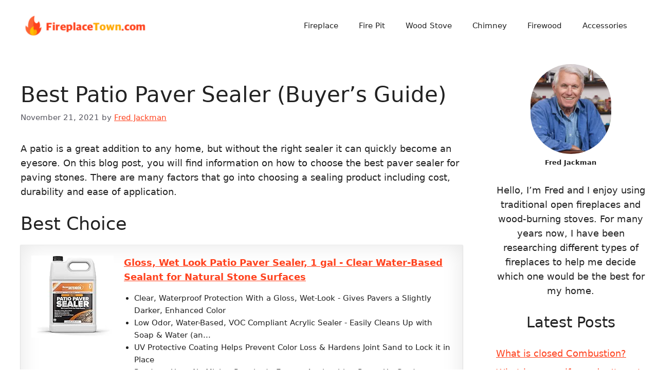

--- FILE ---
content_type: text/html; charset=UTF-8
request_url: https://fireplacetown.com/best-patio-paver-sealer
body_size: 78998
content:
<!DOCTYPE html>
<html lang="en-US">
<head><meta charset="UTF-8"><script>if(navigator.userAgent.match(/MSIE|Internet Explorer/i)||navigator.userAgent.match(/Trident\/7\..*?rv:11/i)){var href=document.location.href;if(!href.match(/[?&]nowprocket/)){if(href.indexOf("?")==-1){if(href.indexOf("#")==-1){document.location.href=href+"?nowprocket=1"}else{document.location.href=href.replace("#","?nowprocket=1#")}}else{if(href.indexOf("#")==-1){document.location.href=href+"&nowprocket=1"}else{document.location.href=href.replace("#","&nowprocket=1#")}}}}</script><script>class RocketLazyLoadScripts{constructor(){this.triggerEvents=["keydown","mousedown","mousemove","touchmove","touchstart","touchend","wheel"],this.userEventHandler=this._triggerListener.bind(this),this.touchStartHandler=this._onTouchStart.bind(this),this.touchMoveHandler=this._onTouchMove.bind(this),this.touchEndHandler=this._onTouchEnd.bind(this),this.clickHandler=this._onClick.bind(this),this.interceptedClicks=[],window.addEventListener("pageshow",(e=>{this.persisted=e.persisted})),window.addEventListener("DOMContentLoaded",(()=>{this._preconnect3rdParties()})),this.delayedScripts={normal:[],async:[],defer:[]},this.allJQueries=[]}_addUserInteractionListener(e){document.hidden?e._triggerListener():(this.triggerEvents.forEach((t=>window.addEventListener(t,e.userEventHandler,{passive:!0}))),window.addEventListener("touchstart",e.touchStartHandler,{passive:!0}),window.addEventListener("mousedown",e.touchStartHandler),document.addEventListener("visibilitychange",e.userEventHandler))}_removeUserInteractionListener(){this.triggerEvents.forEach((e=>window.removeEventListener(e,this.userEventHandler,{passive:!0}))),document.removeEventListener("visibilitychange",this.userEventHandler)}_onTouchStart(e){"HTML"!==e.target.tagName&&(window.addEventListener("touchend",this.touchEndHandler),window.addEventListener("mouseup",this.touchEndHandler),window.addEventListener("touchmove",this.touchMoveHandler,{passive:!0}),window.addEventListener("mousemove",this.touchMoveHandler),e.target.addEventListener("click",this.clickHandler),this._renameDOMAttribute(e.target,"onclick","rocket-onclick"))}_onTouchMove(e){window.removeEventListener("touchend",this.touchEndHandler),window.removeEventListener("mouseup",this.touchEndHandler),window.removeEventListener("touchmove",this.touchMoveHandler,{passive:!0}),window.removeEventListener("mousemove",this.touchMoveHandler),e.target.removeEventListener("click",this.clickHandler),this._renameDOMAttribute(e.target,"rocket-onclick","onclick")}_onTouchEnd(e){window.removeEventListener("touchend",this.touchEndHandler),window.removeEventListener("mouseup",this.touchEndHandler),window.removeEventListener("touchmove",this.touchMoveHandler,{passive:!0}),window.removeEventListener("mousemove",this.touchMoveHandler)}_onClick(e){e.target.removeEventListener("click",this.clickHandler),this._renameDOMAttribute(e.target,"rocket-onclick","onclick"),this.interceptedClicks.push(e),e.preventDefault(),e.stopPropagation(),e.stopImmediatePropagation()}_replayClicks(){window.removeEventListener("touchstart",this.touchStartHandler,{passive:!0}),window.removeEventListener("mousedown",this.touchStartHandler),this.interceptedClicks.forEach((e=>{e.target.dispatchEvent(new MouseEvent("click",{view:e.view,bubbles:!0,cancelable:!0}))}))}_renameDOMAttribute(e,t,n){e.hasAttribute&&e.hasAttribute(t)&&(event.target.setAttribute(n,event.target.getAttribute(t)),event.target.removeAttribute(t))}_triggerListener(){this._removeUserInteractionListener(this),"loading"===document.readyState?document.addEventListener("DOMContentLoaded",this._loadEverythingNow.bind(this)):this._loadEverythingNow()}_preconnect3rdParties(){let e=[];document.querySelectorAll("script[type=rocketlazyloadscript]").forEach((t=>{if(t.hasAttribute("src")){const n=new URL(t.src).origin;n!==location.origin&&e.push({src:n,crossOrigin:t.crossOrigin||"module"===t.getAttribute("data-rocket-type")})}})),e=[...new Map(e.map((e=>[JSON.stringify(e),e]))).values()],this._batchInjectResourceHints(e,"preconnect")}async _loadEverythingNow(){this.lastBreath=Date.now(),this._delayEventListeners(),this._delayJQueryReady(this),this._handleDocumentWrite(),this._registerAllDelayedScripts(),this._preloadAllScripts(),await this._loadScriptsFromList(this.delayedScripts.normal),await this._loadScriptsFromList(this.delayedScripts.defer),await this._loadScriptsFromList(this.delayedScripts.async);try{await this._triggerDOMContentLoaded(),await this._triggerWindowLoad()}catch(e){}window.dispatchEvent(new Event("rocket-allScriptsLoaded")),this._replayClicks()}_registerAllDelayedScripts(){document.querySelectorAll("script[type=rocketlazyloadscript]").forEach((e=>{e.hasAttribute("src")?e.hasAttribute("async")&&!1!==e.async?this.delayedScripts.async.push(e):e.hasAttribute("defer")&&!1!==e.defer||"module"===e.getAttribute("data-rocket-type")?this.delayedScripts.defer.push(e):this.delayedScripts.normal.push(e):this.delayedScripts.normal.push(e)}))}async _transformScript(e){return await this._littleBreath(),new Promise((t=>{const n=document.createElement("script");[...e.attributes].forEach((e=>{let t=e.nodeName;"type"!==t&&("data-rocket-type"===t&&(t="type"),n.setAttribute(t,e.nodeValue))})),e.hasAttribute("src")?(n.addEventListener("load",t),n.addEventListener("error",t)):(n.text=e.text,t());try{e.parentNode.replaceChild(n,e)}catch(e){t()}}))}async _loadScriptsFromList(e){const t=e.shift();return t?(await this._transformScript(t),this._loadScriptsFromList(e)):Promise.resolve()}_preloadAllScripts(){this._batchInjectResourceHints([...this.delayedScripts.normal,...this.delayedScripts.defer,...this.delayedScripts.async],"preload")}_batchInjectResourceHints(e,t){var n=document.createDocumentFragment();e.forEach((e=>{if(e.src){const i=document.createElement("link");i.href=e.src,i.rel=t,"preconnect"!==t&&(i.as="script"),e.getAttribute&&"module"===e.getAttribute("data-rocket-type")&&(i.crossOrigin=!0),e.crossOrigin&&(i.crossOrigin=e.crossOrigin),n.appendChild(i)}})),document.head.appendChild(n)}_delayEventListeners(){let e={};function t(t,n){!function(t){function n(n){return e[t].eventsToRewrite.indexOf(n)>=0?"rocket-"+n:n}e[t]||(e[t]={originalFunctions:{add:t.addEventListener,remove:t.removeEventListener},eventsToRewrite:[]},t.addEventListener=function(){arguments[0]=n(arguments[0]),e[t].originalFunctions.add.apply(t,arguments)},t.removeEventListener=function(){arguments[0]=n(arguments[0]),e[t].originalFunctions.remove.apply(t,arguments)})}(t),e[t].eventsToRewrite.push(n)}function n(e,t){let n=e[t];Object.defineProperty(e,t,{get:()=>n||function(){},set(i){e["rocket"+t]=n=i}})}t(document,"DOMContentLoaded"),t(window,"DOMContentLoaded"),t(window,"load"),t(window,"pageshow"),t(document,"readystatechange"),n(document,"onreadystatechange"),n(window,"onload"),n(window,"onpageshow")}_delayJQueryReady(e){let t=window.jQuery;Object.defineProperty(window,"jQuery",{get:()=>t,set(n){if(n&&n.fn&&!e.allJQueries.includes(n)){n.fn.ready=n.fn.init.prototype.ready=function(t){e.domReadyFired?t.bind(document)(n):document.addEventListener("rocket-DOMContentLoaded",(()=>t.bind(document)(n)))};const t=n.fn.on;n.fn.on=n.fn.init.prototype.on=function(){if(this[0]===window){function e(e){return e.split(" ").map((e=>"load"===e||0===e.indexOf("load.")?"rocket-jquery-load":e)).join(" ")}"string"==typeof arguments[0]||arguments[0]instanceof String?arguments[0]=e(arguments[0]):"object"==typeof arguments[0]&&Object.keys(arguments[0]).forEach((t=>{delete Object.assign(arguments[0],{[e(t)]:arguments[0][t]})[t]}))}return t.apply(this,arguments),this},e.allJQueries.push(n)}t=n}})}async _triggerDOMContentLoaded(){this.domReadyFired=!0,await this._littleBreath(),document.dispatchEvent(new Event("rocket-DOMContentLoaded")),await this._littleBreath(),window.dispatchEvent(new Event("rocket-DOMContentLoaded")),await this._littleBreath(),document.dispatchEvent(new Event("rocket-readystatechange")),await this._littleBreath(),document.rocketonreadystatechange&&document.rocketonreadystatechange()}async _triggerWindowLoad(){await this._littleBreath(),window.dispatchEvent(new Event("rocket-load")),await this._littleBreath(),window.rocketonload&&window.rocketonload(),await this._littleBreath(),this.allJQueries.forEach((e=>e(window).trigger("rocket-jquery-load"))),await this._littleBreath();const e=new Event("rocket-pageshow");e.persisted=this.persisted,window.dispatchEvent(e),await this._littleBreath(),window.rocketonpageshow&&window.rocketonpageshow({persisted:this.persisted})}_handleDocumentWrite(){const e=new Map;document.write=document.writeln=function(t){const n=document.currentScript,i=document.createRange(),r=n.parentElement;let o=e.get(n);void 0===o&&(o=n.nextSibling,e.set(n,o));const s=document.createDocumentFragment();i.setStart(s,0),s.appendChild(i.createContextualFragment(t)),r.insertBefore(s,o)}}async _littleBreath(){Date.now()-this.lastBreath>45&&(await this._requestAnimFrame(),this.lastBreath=Date.now())}async _requestAnimFrame(){return document.hidden?new Promise((e=>setTimeout(e))):new Promise((e=>requestAnimationFrame(e)))}static run(){const e=new RocketLazyLoadScripts;e._addUserInteractionListener(e)}}RocketLazyLoadScripts.run();</script>
	
	<link rel="profile" href="https://gmpg.org/xfn/11">
	<meta name='robots' content='index, follow, max-image-preview:large, max-snippet:-1, max-video-preview:-1' />

<!-- Google Tag Manager for WordPress by gtm4wp.com -->
<script data-cfasync="false" data-pagespeed-no-defer>
	var gtm4wp_datalayer_name = "dataLayer";
	var dataLayer = dataLayer || [];
</script>
<!-- End Google Tag Manager for WordPress by gtm4wp.com --><meta name="viewport" content="width=device-width, initial-scale=1">
	<!-- This site is optimized with the Yoast SEO plugin v19.6.1 - https://yoast.com/wordpress/plugins/seo/ -->
	<title>Best Patio Paver Sealer – ACTUAL Review &amp; Buying Guide 2022</title>
	<meta name="description" content="We have collated a list of the Best Patio Paver Sealers. Now let’s take a look at the 3 Best Patio Paver Sealers on the market." />
	<link rel="canonical" href="https://fireplacetown.com/best-patio-paver-sealer" />
	<meta property="og:locale" content="en_US" />
	<meta property="og:type" content="article" />
	<meta property="og:title" content="Best Patio Paver Sealer – ACTUAL Review &amp; Buying Guide 2022" />
	<meta property="og:description" content="We have collated a list of the Best Patio Paver Sealers. Now let’s take a look at the 3 Best Patio Paver Sealers on the market." />
	<meta property="og:url" content="https://fireplacetown.com/best-patio-paver-sealer" />
	<meta property="og:site_name" content="Fireplace Town" />
	<meta property="article:published_time" content="2021-11-21T20:40:30+00:00" />
	<meta property="article:modified_time" content="2022-03-12T11:12:02+00:00" />
	<meta property="og:image" content="https://fireplacetown.com/wp-content/webpc-passthru.php?src=https://fireplacetown.com/wp-content/uploads/2021/11/MasonrySaver-Patio-Paver-Sealer.jpg&nocache=1?_t=1647083522" />
	<meta property="og:image:width" content="500" />
	<meta property="og:image:height" content="500" />
	<meta property="og:image:type" content="image/jpeg" />
	<meta name="author" content="Fred Jackman" />
	<meta name="twitter:card" content="summary_large_image" />
	<meta name="twitter:label1" content="Written by" />
	<meta name="twitter:data1" content="Fred Jackman" />
	<meta name="twitter:label2" content="Est. reading time" />
	<meta name="twitter:data2" content="18 minutes" />
	<script type="application/ld+json" class="yoast-schema-graph">{"@context":"https://schema.org","@graph":[{"@type":"Article","@id":"https://fireplacetown.com/best-patio-paver-sealer#article","isPartOf":{"@id":"https://fireplacetown.com/best-patio-paver-sealer"},"author":{"name":"Fred Jackman","@id":"https://fireplacetown.com/#/schema/person/6955f991fdca58ac89633e3ae2b13124"},"headline":"Best Patio Paver Sealer (Buyer’s Guide)","datePublished":"2021-11-21T20:40:30+00:00","dateModified":"2022-03-12T11:12:02+00:00","mainEntityOfPage":{"@id":"https://fireplacetown.com/best-patio-paver-sealer"},"wordCount":4093,"publisher":{"@id":"https://fireplacetown.com/#/schema/person/6955f991fdca58ac89633e3ae2b13124"},"image":{"@id":"https://fireplacetown.com/best-patio-paver-sealer#primaryimage"},"thumbnailUrl":"https://fireplacetown.com/wp-content/webpc-passthru.php?src=https://fireplacetown.com/wp-content/uploads/2021/11/MasonrySaver-Patio-Paver-Sealer.jpg&nocache=1","keywords":["Chimney","guide"],"articleSection":["Chimney"],"inLanguage":"en-US"},{"@type":"WebPage","@id":"https://fireplacetown.com/best-patio-paver-sealer","url":"https://fireplacetown.com/best-patio-paver-sealer","name":"Best Patio Paver Sealer – ACTUAL Review & Buying Guide 2022","isPartOf":{"@id":"https://fireplacetown.com/#website"},"primaryImageOfPage":{"@id":"https://fireplacetown.com/best-patio-paver-sealer#primaryimage"},"image":{"@id":"https://fireplacetown.com/best-patio-paver-sealer#primaryimage"},"thumbnailUrl":"https://fireplacetown.com/wp-content/webpc-passthru.php?src=https://fireplacetown.com/wp-content/uploads/2021/11/MasonrySaver-Patio-Paver-Sealer.jpg&nocache=1","datePublished":"2021-11-21T20:40:30+00:00","dateModified":"2022-03-12T11:12:02+00:00","description":"We have collated a list of the Best Patio Paver Sealers. Now let’s take a look at the 3 Best Patio Paver Sealers on the market.","breadcrumb":{"@id":"https://fireplacetown.com/best-patio-paver-sealer#breadcrumb"},"inLanguage":"en-US","potentialAction":[{"@type":"ReadAction","target":["https://fireplacetown.com/best-patio-paver-sealer"]}]},{"@type":"ImageObject","inLanguage":"en-US","@id":"https://fireplacetown.com/best-patio-paver-sealer#primaryimage","url":"https://fireplacetown.com/wp-content/webpc-passthru.php?src=https://fireplacetown.com/wp-content/uploads/2021/11/MasonrySaver-Patio-Paver-Sealer.jpg&nocache=1","contentUrl":"https://fireplacetown.com/wp-content/webpc-passthru.php?src=https://fireplacetown.com/wp-content/uploads/2021/11/MasonrySaver-Patio-Paver-Sealer.jpg&nocache=1","width":500,"height":500,"caption":"MasonrySaver Patio Paver Sealer"},{"@type":"BreadcrumbList","@id":"https://fireplacetown.com/best-patio-paver-sealer#breadcrumb","itemListElement":[{"@type":"ListItem","position":1,"name":"Home","item":"https://fireplacetown.com/"},{"@type":"ListItem","position":2,"name":"Best Patio Paver Sealer (Buyer’s Guide)"}]},{"@type":"WebSite","@id":"https://fireplacetown.com/#website","url":"https://fireplacetown.com/","name":"Fireplace Town","description":"The Best Fireplace &amp; Stove Products Reviewed","publisher":{"@id":"https://fireplacetown.com/#/schema/person/6955f991fdca58ac89633e3ae2b13124"},"potentialAction":[{"@type":"SearchAction","target":{"@type":"EntryPoint","urlTemplate":"https://fireplacetown.com/?s={search_term_string}"},"query-input":"required name=search_term_string"}],"inLanguage":"en-US"},{"@type":["Person","Organization"],"@id":"https://fireplacetown.com/#/schema/person/6955f991fdca58ac89633e3ae2b13124","name":"Fred Jackman","image":{"@type":"ImageObject","inLanguage":"en-US","@id":"https://fireplacetown.com/#/schema/person/image/","url":"https://fireplacetown.com/wp-content/webpc-passthru.php?src=http://fireplacetown.com/wp-content/uploads/2020/11/FredJ-2.jpg&nocache=1","contentUrl":"https://fireplacetown.com/wp-content/webpc-passthru.php?src=http://fireplacetown.com/wp-content/uploads/2020/11/FredJ-2.jpg&nocache=1","width":238,"height":241,"caption":"Fred Jackman"},"logo":{"@id":"https://fireplacetown.com/#/schema/person/image/"},"description":"Hello, I’m Fred and I enjoy using traditional open fireplaces and wood-burning stoves. For many years now, I have been researching different types of fireplaces to help me decide which one would be the best for my home. After a while of research, I decided that pellet stoves were the best option for me because they are cleaner than other options on the market. That's why created this website – so others can learn about all sorts of fireplace options available to them so they can make an informed decision about what kind will work best in their home too! ABOUT ME PAGE","sameAs":["https://fireplacetown.com","https://www.youtube.com/channel/UCI4OOpog__xZbAUCTRzEhqQ"]}]}</script>
	<!-- / Yoast SEO plugin. -->


<link rel='dns-prefetch' href='//scripts.mediavine.com' />
<link rel='dns-prefetch' href='//www.googletagmanager.com' />

<link rel="alternate" type="application/rss+xml" title="Fireplace Town &raquo; Feed" href="https://fireplacetown.com/feed" />
<link rel="alternate" type="application/rss+xml" title="Fireplace Town &raquo; Comments Feed" href="https://fireplacetown.com/comments/feed" />
<style>
img.wp-smiley,
img.emoji {
	display: inline !important;
	border: none !important;
	box-shadow: none !important;
	height: 1em !important;
	width: 1em !important;
	margin: 0 0.07em !important;
	vertical-align: -0.1em !important;
	background: none !important;
	padding: 0 !important;
}
</style>
	<link data-minify="1" rel='stylesheet' id='structured-content-frontend-css'  href='https://fireplacetown.com/wp-content/cache/min/1/wp-content/plugins/structured-content/dist/blocks.style.build.css?ver=1663056071' media='all' />
<link data-minify="1" rel='stylesheet' id='pt-cv-public-style-css'  href='https://fireplacetown.com/wp-content/cache/min/1/wp-content/plugins/content-views-query-and-display-post-page/public/assets/css/cv.css?ver=1663056071' media='all' />
<link rel='stylesheet' id='wp-block-library-css'  href='https://fireplacetown.com/wp-includes/css/dist/block-library/style.min.css?ver=6.0.11' media='all' />
<style id='global-styles-inline-css'>
body{--wp--preset--color--black: #000000;--wp--preset--color--cyan-bluish-gray: #abb8c3;--wp--preset--color--white: #ffffff;--wp--preset--color--pale-pink: #f78da7;--wp--preset--color--vivid-red: #cf2e2e;--wp--preset--color--luminous-vivid-orange: #ff6900;--wp--preset--color--luminous-vivid-amber: #fcb900;--wp--preset--color--light-green-cyan: #7bdcb5;--wp--preset--color--vivid-green-cyan: #00d084;--wp--preset--color--pale-cyan-blue: #8ed1fc;--wp--preset--color--vivid-cyan-blue: #0693e3;--wp--preset--color--vivid-purple: #9b51e0;--wp--preset--color--contrast: var(--contrast);--wp--preset--color--contrast-2: var(--contrast-2);--wp--preset--color--contrast-3: var(--contrast-3);--wp--preset--color--base: var(--base);--wp--preset--color--base-2: var(--base-2);--wp--preset--color--base-3: var(--base-3);--wp--preset--color--accent: var(--accent);--wp--preset--color--global-color-8: var(--global-color-8);--wp--preset--gradient--vivid-cyan-blue-to-vivid-purple: linear-gradient(135deg,rgba(6,147,227,1) 0%,rgb(155,81,224) 100%);--wp--preset--gradient--light-green-cyan-to-vivid-green-cyan: linear-gradient(135deg,rgb(122,220,180) 0%,rgb(0,208,130) 100%);--wp--preset--gradient--luminous-vivid-amber-to-luminous-vivid-orange: linear-gradient(135deg,rgba(252,185,0,1) 0%,rgba(255,105,0,1) 100%);--wp--preset--gradient--luminous-vivid-orange-to-vivid-red: linear-gradient(135deg,rgba(255,105,0,1) 0%,rgb(207,46,46) 100%);--wp--preset--gradient--very-light-gray-to-cyan-bluish-gray: linear-gradient(135deg,rgb(238,238,238) 0%,rgb(169,184,195) 100%);--wp--preset--gradient--cool-to-warm-spectrum: linear-gradient(135deg,rgb(74,234,220) 0%,rgb(151,120,209) 20%,rgb(207,42,186) 40%,rgb(238,44,130) 60%,rgb(251,105,98) 80%,rgb(254,248,76) 100%);--wp--preset--gradient--blush-light-purple: linear-gradient(135deg,rgb(255,206,236) 0%,rgb(152,150,240) 100%);--wp--preset--gradient--blush-bordeaux: linear-gradient(135deg,rgb(254,205,165) 0%,rgb(254,45,45) 50%,rgb(107,0,62) 100%);--wp--preset--gradient--luminous-dusk: linear-gradient(135deg,rgb(255,203,112) 0%,rgb(199,81,192) 50%,rgb(65,88,208) 100%);--wp--preset--gradient--pale-ocean: linear-gradient(135deg,rgb(255,245,203) 0%,rgb(182,227,212) 50%,rgb(51,167,181) 100%);--wp--preset--gradient--electric-grass: linear-gradient(135deg,rgb(202,248,128) 0%,rgb(113,206,126) 100%);--wp--preset--gradient--midnight: linear-gradient(135deg,rgb(2,3,129) 0%,rgb(40,116,252) 100%);--wp--preset--duotone--dark-grayscale: url('#wp-duotone-dark-grayscale');--wp--preset--duotone--grayscale: url('#wp-duotone-grayscale');--wp--preset--duotone--purple-yellow: url('#wp-duotone-purple-yellow');--wp--preset--duotone--blue-red: url('#wp-duotone-blue-red');--wp--preset--duotone--midnight: url('#wp-duotone-midnight');--wp--preset--duotone--magenta-yellow: url('#wp-duotone-magenta-yellow');--wp--preset--duotone--purple-green: url('#wp-duotone-purple-green');--wp--preset--duotone--blue-orange: url('#wp-duotone-blue-orange');--wp--preset--font-size--small: 13px;--wp--preset--font-size--medium: 20px;--wp--preset--font-size--large: 36px;--wp--preset--font-size--x-large: 42px;}.has-black-color{color: var(--wp--preset--color--black) !important;}.has-cyan-bluish-gray-color{color: var(--wp--preset--color--cyan-bluish-gray) !important;}.has-white-color{color: var(--wp--preset--color--white) !important;}.has-pale-pink-color{color: var(--wp--preset--color--pale-pink) !important;}.has-vivid-red-color{color: var(--wp--preset--color--vivid-red) !important;}.has-luminous-vivid-orange-color{color: var(--wp--preset--color--luminous-vivid-orange) !important;}.has-luminous-vivid-amber-color{color: var(--wp--preset--color--luminous-vivid-amber) !important;}.has-light-green-cyan-color{color: var(--wp--preset--color--light-green-cyan) !important;}.has-vivid-green-cyan-color{color: var(--wp--preset--color--vivid-green-cyan) !important;}.has-pale-cyan-blue-color{color: var(--wp--preset--color--pale-cyan-blue) !important;}.has-vivid-cyan-blue-color{color: var(--wp--preset--color--vivid-cyan-blue) !important;}.has-vivid-purple-color{color: var(--wp--preset--color--vivid-purple) !important;}.has-black-background-color{background-color: var(--wp--preset--color--black) !important;}.has-cyan-bluish-gray-background-color{background-color: var(--wp--preset--color--cyan-bluish-gray) !important;}.has-white-background-color{background-color: var(--wp--preset--color--white) !important;}.has-pale-pink-background-color{background-color: var(--wp--preset--color--pale-pink) !important;}.has-vivid-red-background-color{background-color: var(--wp--preset--color--vivid-red) !important;}.has-luminous-vivid-orange-background-color{background-color: var(--wp--preset--color--luminous-vivid-orange) !important;}.has-luminous-vivid-amber-background-color{background-color: var(--wp--preset--color--luminous-vivid-amber) !important;}.has-light-green-cyan-background-color{background-color: var(--wp--preset--color--light-green-cyan) !important;}.has-vivid-green-cyan-background-color{background-color: var(--wp--preset--color--vivid-green-cyan) !important;}.has-pale-cyan-blue-background-color{background-color: var(--wp--preset--color--pale-cyan-blue) !important;}.has-vivid-cyan-blue-background-color{background-color: var(--wp--preset--color--vivid-cyan-blue) !important;}.has-vivid-purple-background-color{background-color: var(--wp--preset--color--vivid-purple) !important;}.has-black-border-color{border-color: var(--wp--preset--color--black) !important;}.has-cyan-bluish-gray-border-color{border-color: var(--wp--preset--color--cyan-bluish-gray) !important;}.has-white-border-color{border-color: var(--wp--preset--color--white) !important;}.has-pale-pink-border-color{border-color: var(--wp--preset--color--pale-pink) !important;}.has-vivid-red-border-color{border-color: var(--wp--preset--color--vivid-red) !important;}.has-luminous-vivid-orange-border-color{border-color: var(--wp--preset--color--luminous-vivid-orange) !important;}.has-luminous-vivid-amber-border-color{border-color: var(--wp--preset--color--luminous-vivid-amber) !important;}.has-light-green-cyan-border-color{border-color: var(--wp--preset--color--light-green-cyan) !important;}.has-vivid-green-cyan-border-color{border-color: var(--wp--preset--color--vivid-green-cyan) !important;}.has-pale-cyan-blue-border-color{border-color: var(--wp--preset--color--pale-cyan-blue) !important;}.has-vivid-cyan-blue-border-color{border-color: var(--wp--preset--color--vivid-cyan-blue) !important;}.has-vivid-purple-border-color{border-color: var(--wp--preset--color--vivid-purple) !important;}.has-vivid-cyan-blue-to-vivid-purple-gradient-background{background: var(--wp--preset--gradient--vivid-cyan-blue-to-vivid-purple) !important;}.has-light-green-cyan-to-vivid-green-cyan-gradient-background{background: var(--wp--preset--gradient--light-green-cyan-to-vivid-green-cyan) !important;}.has-luminous-vivid-amber-to-luminous-vivid-orange-gradient-background{background: var(--wp--preset--gradient--luminous-vivid-amber-to-luminous-vivid-orange) !important;}.has-luminous-vivid-orange-to-vivid-red-gradient-background{background: var(--wp--preset--gradient--luminous-vivid-orange-to-vivid-red) !important;}.has-very-light-gray-to-cyan-bluish-gray-gradient-background{background: var(--wp--preset--gradient--very-light-gray-to-cyan-bluish-gray) !important;}.has-cool-to-warm-spectrum-gradient-background{background: var(--wp--preset--gradient--cool-to-warm-spectrum) !important;}.has-blush-light-purple-gradient-background{background: var(--wp--preset--gradient--blush-light-purple) !important;}.has-blush-bordeaux-gradient-background{background: var(--wp--preset--gradient--blush-bordeaux) !important;}.has-luminous-dusk-gradient-background{background: var(--wp--preset--gradient--luminous-dusk) !important;}.has-pale-ocean-gradient-background{background: var(--wp--preset--gradient--pale-ocean) !important;}.has-electric-grass-gradient-background{background: var(--wp--preset--gradient--electric-grass) !important;}.has-midnight-gradient-background{background: var(--wp--preset--gradient--midnight) !important;}.has-small-font-size{font-size: var(--wp--preset--font-size--small) !important;}.has-medium-font-size{font-size: var(--wp--preset--font-size--medium) !important;}.has-large-font-size{font-size: var(--wp--preset--font-size--large) !important;}.has-x-large-font-size{font-size: var(--wp--preset--font-size--x-large) !important;}
</style>
<link data-minify="1" rel='stylesheet' id='dwqa-style-css'  href='https://fireplacetown.com/wp-content/cache/min/1/wp-content/plugins/dw-question-answer/templates/assets/css/style.css?ver=1663056071' media='all' />
<link data-minify="1" rel='stylesheet' id='dwqa-rtl-css'  href='https://fireplacetown.com/wp-content/cache/min/1/wp-content/plugins/dw-question-answer/templates/assets/css/rtl.css?ver=1663056071' media='all' />
<link data-minify="1" rel='stylesheet' id='affiliate-link-refer-theme-style-css'  href='https://fireplacetown.com/wp-content/cache/min/1/wp-content/plugins/refer-links/assets/css/theme.css?ver=1663056071' media='all' />
<link data-minify="1" rel='stylesheet' id='affiliate-link-refer-flipdown-css'  href='https://fireplacetown.com/wp-content/cache/min/1/wp-content/plugins/refer-links/assets/css/flipdown.css?ver=1663056071' media='all' />
<link data-minify="1" rel='stylesheet' id='ppress-frontend-css'  href='https://fireplacetown.com/wp-content/cache/min/1/wp-content/plugins/wp-user-avatar/assets/css/frontend.min.css?ver=1663056071' media='all' />
<link rel='stylesheet' id='ppress-flatpickr-css'  href='https://fireplacetown.com/wp-content/plugins/wp-user-avatar/assets/flatpickr/flatpickr.min.css?ver=4.1.4' media='all' />
<link rel='stylesheet' id='ppress-select2-css'  href='https://fireplacetown.com/wp-content/plugins/wp-user-avatar/assets/select2/select2.min.css?ver=6.0.11' media='all' />
<link rel='stylesheet' id='generate-widget-areas-css'  href='https://fireplacetown.com/wp-content/themes/generatepress/assets/css/components/widget-areas.min.css?ver=3.1.3' media='all' />
<link rel='stylesheet' id='generate-style-css'  href='https://fireplacetown.com/wp-content/themes/generatepress/assets/css/main.min.css?ver=3.1.3' media='all' />
<style id='generate-style-inline-css'>
body{background-color:var(--base-3);color:var(--contrast);}a{color:var(--global-color-8);}a{text-decoration:underline;}.entry-title a, .site-branding a, a.button, .wp-block-button__link, .main-navigation a{text-decoration:none;}a:hover, a:focus, a:active{color:var(--contrast);}.grid-container{max-width:2000px;}.wp-block-group__inner-container{max-width:2000px;margin-left:auto;margin-right:auto;}.site-header .header-image{width:250px;}:root{--contrast:#222222;--contrast-2:#575760;--contrast-3:#b2b2be;--base:#f0f0f0;--base-2:#f7f8f9;--base-3:#ffffff;--accent:#1e73be;--global-color-8:#ff421e;}.has-contrast-color{color:#222222;}.has-contrast-background-color{background-color:#222222;}.has-contrast-2-color{color:#575760;}.has-contrast-2-background-color{background-color:#575760;}.has-contrast-3-color{color:#b2b2be;}.has-contrast-3-background-color{background-color:#b2b2be;}.has-base-color{color:#f0f0f0;}.has-base-background-color{background-color:#f0f0f0;}.has-base-2-color{color:#f7f8f9;}.has-base-2-background-color{background-color:#f7f8f9;}.has-base-3-color{color:#ffffff;}.has-base-3-background-color{background-color:#ffffff;}.has-accent-color{color:#1e73be;}.has-accent-background-color{background-color:#1e73be;}.has-global-color-8-color{color:#ff421e;}.has-global-color-8-background-color{background-color:#ff421e;}body, button, input, select, textarea{font-size:18px;}body{line-height:1.6;}@media (max-width:768px){body, button, input, select, textarea{font-size:18px;}}.top-bar{background-color:#636363;color:#ffffff;}.top-bar a{color:#ffffff;}.top-bar a:hover{color:#303030;}.site-header{background-color:var(--base-3);}.main-title a,.main-title a:hover{color:var(--contrast);}.site-description{color:var(--contrast-2);}.mobile-menu-control-wrapper .menu-toggle,.mobile-menu-control-wrapper .menu-toggle:hover,.mobile-menu-control-wrapper .menu-toggle:focus,.has-inline-mobile-toggle #site-navigation.toggled{background-color:rgba(0, 0, 0, 0.02);}.main-navigation,.main-navigation ul ul{background-color:var(--base-3);}.main-navigation .main-nav ul li a, .main-navigation .menu-toggle, .main-navigation .menu-bar-items{color:var(--contrast);}.main-navigation .main-nav ul li:not([class*="current-menu-"]):hover > a, .main-navigation .main-nav ul li:not([class*="current-menu-"]):focus > a, .main-navigation .main-nav ul li.sfHover:not([class*="current-menu-"]) > a, .main-navigation .menu-bar-item:hover > a, .main-navigation .menu-bar-item.sfHover > a{color:var(--accent);}button.menu-toggle:hover,button.menu-toggle:focus{color:var(--contrast);}.main-navigation .main-nav ul li[class*="current-menu-"] > a{color:var(--accent);}.navigation-search input[type="search"],.navigation-search input[type="search"]:active, .navigation-search input[type="search"]:focus, .main-navigation .main-nav ul li.search-item.active > a, .main-navigation .menu-bar-items .search-item.active > a{color:var(--accent);}.main-navigation ul ul{background-color:var(--base);}.separate-containers .inside-article, .separate-containers .comments-area, .separate-containers .page-header, .one-container .container, .separate-containers .paging-navigation, .inside-page-header{background-color:var(--base-3);}.entry-title a{color:var(--contrast);}.entry-title a:hover{color:var(--contrast-2);}.entry-meta{color:var(--contrast-2);}.sidebar .widget{background-color:var(--base-3);}.footer-widgets{background-color:var(--base-3);}.site-info{background-color:var(--base-3);}input[type="text"],input[type="email"],input[type="url"],input[type="password"],input[type="search"],input[type="tel"],input[type="number"],textarea,select{color:var(--contrast);background-color:var(--base-2);border-color:var(--base);}input[type="text"]:focus,input[type="email"]:focus,input[type="url"]:focus,input[type="password"]:focus,input[type="search"]:focus,input[type="tel"]:focus,input[type="number"]:focus,textarea:focus,select:focus{color:var(--contrast);background-color:var(--base-2);border-color:var(--contrast-3);}button,html input[type="button"],input[type="reset"],input[type="submit"],a.button,a.wp-block-button__link:not(.has-background){color:#ffffff;background-color:#55555e;}button:hover,html input[type="button"]:hover,input[type="reset"]:hover,input[type="submit"]:hover,a.button:hover,button:focus,html input[type="button"]:focus,input[type="reset"]:focus,input[type="submit"]:focus,a.button:focus,a.wp-block-button__link:not(.has-background):active,a.wp-block-button__link:not(.has-background):focus,a.wp-block-button__link:not(.has-background):hover{color:#ffffff;background-color:#3f4047;}a.generate-back-to-top{background-color:rgba( 0,0,0,0.4 );color:#ffffff;}a.generate-back-to-top:hover,a.generate-back-to-top:focus{background-color:rgba( 0,0,0,0.6 );color:#ffffff;}@media (max-width:768px){.main-navigation .menu-bar-item:hover > a, .main-navigation .menu-bar-item.sfHover > a{background:none;color:var(--contrast);}}.nav-below-header .main-navigation .inside-navigation.grid-container, .nav-above-header .main-navigation .inside-navigation.grid-container{padding:0px 20px 0px 20px;}.site-main .wp-block-group__inner-container{padding:40px;}.separate-containers .paging-navigation{padding-top:20px;padding-bottom:20px;}.entry-content .alignwide, body:not(.no-sidebar) .entry-content .alignfull{margin-left:-40px;width:calc(100% + 80px);max-width:calc(100% + 80px);}.rtl .menu-item-has-children .dropdown-menu-toggle{padding-left:20px;}.rtl .main-navigation .main-nav ul li.menu-item-has-children > a{padding-right:20px;}.widget-area .widget{padding:5px;}@media (max-width:768px){.separate-containers .inside-article, .separate-containers .comments-area, .separate-containers .page-header, .separate-containers .paging-navigation, .one-container .site-content, .inside-page-header{padding:30px;}.site-main .wp-block-group__inner-container{padding:30px;}.inside-top-bar{padding-right:30px;padding-left:30px;}.inside-header{padding-right:30px;padding-left:30px;}.widget-area .widget{padding-top:5px;padding-right:30px;padding-bottom:5px;padding-left:30px;}.footer-widgets-container{padding-top:30px;padding-right:30px;padding-bottom:30px;padding-left:30px;}.inside-site-info{padding-right:30px;padding-left:30px;}.entry-content .alignwide, body:not(.no-sidebar) .entry-content .alignfull{margin-left:-30px;width:calc(100% + 60px);max-width:calc(100% + 60px);}.one-container .site-main .paging-navigation{margin-bottom:20px;}}/* End cached CSS */.is-right-sidebar{width:25%;}.is-left-sidebar{width:30%;}.site-content .content-area{width:75%;}@media (max-width:768px){.main-navigation .menu-toggle,.sidebar-nav-mobile:not(#sticky-placeholder){display:block;}.main-navigation ul,.gen-sidebar-nav,.main-navigation:not(.slideout-navigation):not(.toggled) .main-nav > ul,.has-inline-mobile-toggle #site-navigation .inside-navigation > *:not(.navigation-search):not(.main-nav){display:none;}.nav-align-right .inside-navigation,.nav-align-center .inside-navigation{justify-content:space-between;}.has-inline-mobile-toggle .mobile-menu-control-wrapper{display:flex;flex-wrap:wrap;}.has-inline-mobile-toggle .inside-header{flex-direction:row;text-align:left;flex-wrap:wrap;}.has-inline-mobile-toggle .header-widget,.has-inline-mobile-toggle #site-navigation{flex-basis:100%;}.nav-float-left .has-inline-mobile-toggle #site-navigation{order:10;}}
</style>
<link data-minify="1" rel='stylesheet' id='tablepress-default-css'  href='https://fireplacetown.com/wp-content/cache/min/1/wp-content/plugins/tablepress/css/default.min.css?ver=1663056071' media='all' />
<link rel='stylesheet' id='tablepress-responsive-tables-css'  href='https://fireplacetown.com/wp-content/plugins/tablepress-responsive-tables/css/tablepress-responsive.min.css?ver=1.8' media='all' />
<link rel='stylesheet' id='fancybox-css'  href='https://fireplacetown.com/wp-content/plugins/easy-fancybox/css/jquery.fancybox.min.css?ver=1.3.24' media='screen' />
<link data-minify="1" rel='stylesheet' id='aawp-css'  href='https://fireplacetown.com/wp-content/cache/min/1/wp-content/plugins/aawp/assets/dist/css/main.css?ver=1663056071' media='all' />
<script type="rocketlazyloadscript" src='https://fireplacetown.com/wp-includes/js/jquery/jquery.min.js?ver=3.6.0' id='jquery-core-js' defer></script>
<script type="rocketlazyloadscript" src='https://fireplacetown.com/wp-includes/js/jquery/jquery-migrate.min.js?ver=3.3.2' id='jquery-migrate-js' defer></script>
<script async="async" fetchpriority="high" data-noptimize="1" data-cfasync="false" src='https://scripts.mediavine.com/tags/fireplace-town.js?ver=6.0.11' id='mv-script-wrapper-js'></script>
<script type="rocketlazyloadscript" data-minify="1" src='https://fireplacetown.com/wp-content/cache/min/1/wp-content/plugins/refer-links/assets/js/flipdown.js?ver=1663056071' id='affiliate-link-refer-flipdown-js-js' defer></script>
<script type="rocketlazyloadscript" src='https://fireplacetown.com/wp-content/plugins/wp-user-avatar/assets/flatpickr/flatpickr.min.js?ver=6.0.11' id='ppress-flatpickr-js' defer></script>
<script type="rocketlazyloadscript" src='https://fireplacetown.com/wp-content/plugins/wp-user-avatar/assets/select2/select2.min.js?ver=6.0.11' id='ppress-select2-js' defer></script>
<link rel="https://api.w.org/" href="https://fireplacetown.com/wp-json/" /><link rel="alternate" type="application/json" href="https://fireplacetown.com/wp-json/wp/v2/posts/4321" /><link rel="EditURI" type="application/rsd+xml" title="RSD" href="https://fireplacetown.com/xmlrpc.php?rsd" />
<link rel="wlwmanifest" type="application/wlwmanifest+xml" href="https://fireplacetown.com/wp-includes/wlwmanifest.xml" /> 
<meta name="generator" content="WordPress 6.0.11" />
<link rel='shortlink' href='https://fireplacetown.com/?p=4321' />
<link rel="alternate" type="application/json+oembed" href="https://fireplacetown.com/wp-json/oembed/1.0/embed?url=https%3A%2F%2Ffireplacetown.com%2Fbest-patio-paver-sealer" />
<link rel="alternate" type="text/xml+oembed" href="https://fireplacetown.com/wp-json/oembed/1.0/embed?url=https%3A%2F%2Ffireplacetown.com%2Fbest-patio-paver-sealer&#038;format=xml" />
<style type="text/css">.aawp .aawp-tb__row--highlight{background-color:#256aaf;}.aawp .aawp-tb__row--highlight{color:#256aaf;}.aawp .aawp-tb__row--highlight a{color:#256aaf;}</style><meta name="generator" content="Site Kit by Google 1.170.0" />
<!-- Google Tag Manager for WordPress by gtm4wp.com -->
<!-- GTM Container placement set to footer -->
<script data-cfasync="false" data-pagespeed-no-defer type="text/javascript">
	var dataLayer_content = {"pagePostType":"post","pagePostType2":"single-post","pageCategory":["chimneys"],"pageAttributes":["chimney","guide"],"pagePostAuthor":"Fred Jackman"};
	dataLayer.push( dataLayer_content );
</script>
<script type="rocketlazyloadscript" data-cfasync="false">
(function(w,d,s,l,i){w[l]=w[l]||[];w[l].push({'gtm.start':
new Date().getTime(),event:'gtm.js'});var f=d.getElementsByTagName(s)[0],
j=d.createElement(s),dl=l!='dataLayer'?'&l='+l:'';j.async=true;j.src=
'//www.googletagmanager.com/gtm.'+'js?id='+i+dl;f.parentNode.insertBefore(j,f);
})(window,document,'script','dataLayer','GTM-TSCKJ3V');
</script>
<!-- End Google Tag Manager -->
<!-- End Google Tag Manager for WordPress by gtm4wp.com --><link rel="icon" href="https://fireplacetown.com/wp-content/webpc-passthru.php?src=https://fireplacetown.com/wp-content/uploads/2020/11/cropped-fire-32x32.png&nocache=1" sizes="32x32" />
<link rel="icon" href="https://fireplacetown.com/wp-content/webpc-passthru.php?src=https://fireplacetown.com/wp-content/uploads/2020/11/cropped-fire-192x192.png&nocache=1" sizes="192x192" />
<link rel="apple-touch-icon" href="https://fireplacetown.com/wp-content/webpc-passthru.php?src=https://fireplacetown.com/wp-content/uploads/2020/11/cropped-fire-180x180.png&nocache=1" />
<meta name="msapplication-TileImage" content="https://fireplacetown.com/wp-content/webpc-passthru.php?src=https://fireplacetown.com/wp-content/uploads/2020/11/cropped-fire-270x270.png&nocache=1" />
		<style id="wp-custom-css">
			@media (min-width: 769px) {
    #right-sidebar {
        width: 300px;
    }
    .inside-right-sidebar {
        padding-right: 20px;
    }
    body:not(.no-sidebar) #primary {
        width: calc(100% - 300px);
    }
}


/* Mediavine sidebar and mobile fix */

@media only screen and (min-width: 1200px) {
   .right-sidebar #primary {
       max-width: calc(100% - 320px);
   }
   .right-sidebar #right-sidebar {
       min-width: 320px;
   }
}

@media only screen and (max-width: 359px) {
.single-post.separate-containers .inside-article {
    padding-left: 10px;
    padding-right: 10px;
}
}

/* End Mediavine fix */
		</style>
		<noscript><style id="rocket-lazyload-nojs-css">.rll-youtube-player, [data-lazy-src]{display:none !important;}</style></noscript></head>

<body class="post-template-default single single-post postid-4321 single-format-standard wp-custom-logo wp-embed-responsive aawp-custom post-image-above-header post-image-aligned-center right-sidebar nav-float-right separate-containers header-aligned-left dropdown-hover" itemtype="https://schema.org/Blog" itemscope>
	<svg xmlns="http://www.w3.org/2000/svg" viewBox="0 0 0 0" width="0" height="0" focusable="false" role="none" style="visibility: hidden; position: absolute; left: -9999px; overflow: hidden;" ><defs><filter id="wp-duotone-dark-grayscale"><feColorMatrix color-interpolation-filters="sRGB" type="matrix" values=" .299 .587 .114 0 0 .299 .587 .114 0 0 .299 .587 .114 0 0 .299 .587 .114 0 0 " /><feComponentTransfer color-interpolation-filters="sRGB" ><feFuncR type="table" tableValues="0 0.49803921568627" /><feFuncG type="table" tableValues="0 0.49803921568627" /><feFuncB type="table" tableValues="0 0.49803921568627" /><feFuncA type="table" tableValues="1 1" /></feComponentTransfer><feComposite in2="SourceGraphic" operator="in" /></filter></defs></svg><svg xmlns="http://www.w3.org/2000/svg" viewBox="0 0 0 0" width="0" height="0" focusable="false" role="none" style="visibility: hidden; position: absolute; left: -9999px; overflow: hidden;" ><defs><filter id="wp-duotone-grayscale"><feColorMatrix color-interpolation-filters="sRGB" type="matrix" values=" .299 .587 .114 0 0 .299 .587 .114 0 0 .299 .587 .114 0 0 .299 .587 .114 0 0 " /><feComponentTransfer color-interpolation-filters="sRGB" ><feFuncR type="table" tableValues="0 1" /><feFuncG type="table" tableValues="0 1" /><feFuncB type="table" tableValues="0 1" /><feFuncA type="table" tableValues="1 1" /></feComponentTransfer><feComposite in2="SourceGraphic" operator="in" /></filter></defs></svg><svg xmlns="http://www.w3.org/2000/svg" viewBox="0 0 0 0" width="0" height="0" focusable="false" role="none" style="visibility: hidden; position: absolute; left: -9999px; overflow: hidden;" ><defs><filter id="wp-duotone-purple-yellow"><feColorMatrix color-interpolation-filters="sRGB" type="matrix" values=" .299 .587 .114 0 0 .299 .587 .114 0 0 .299 .587 .114 0 0 .299 .587 .114 0 0 " /><feComponentTransfer color-interpolation-filters="sRGB" ><feFuncR type="table" tableValues="0.54901960784314 0.98823529411765" /><feFuncG type="table" tableValues="0 1" /><feFuncB type="table" tableValues="0.71764705882353 0.25490196078431" /><feFuncA type="table" tableValues="1 1" /></feComponentTransfer><feComposite in2="SourceGraphic" operator="in" /></filter></defs></svg><svg xmlns="http://www.w3.org/2000/svg" viewBox="0 0 0 0" width="0" height="0" focusable="false" role="none" style="visibility: hidden; position: absolute; left: -9999px; overflow: hidden;" ><defs><filter id="wp-duotone-blue-red"><feColorMatrix color-interpolation-filters="sRGB" type="matrix" values=" .299 .587 .114 0 0 .299 .587 .114 0 0 .299 .587 .114 0 0 .299 .587 .114 0 0 " /><feComponentTransfer color-interpolation-filters="sRGB" ><feFuncR type="table" tableValues="0 1" /><feFuncG type="table" tableValues="0 0.27843137254902" /><feFuncB type="table" tableValues="0.5921568627451 0.27843137254902" /><feFuncA type="table" tableValues="1 1" /></feComponentTransfer><feComposite in2="SourceGraphic" operator="in" /></filter></defs></svg><svg xmlns="http://www.w3.org/2000/svg" viewBox="0 0 0 0" width="0" height="0" focusable="false" role="none" style="visibility: hidden; position: absolute; left: -9999px; overflow: hidden;" ><defs><filter id="wp-duotone-midnight"><feColorMatrix color-interpolation-filters="sRGB" type="matrix" values=" .299 .587 .114 0 0 .299 .587 .114 0 0 .299 .587 .114 0 0 .299 .587 .114 0 0 " /><feComponentTransfer color-interpolation-filters="sRGB" ><feFuncR type="table" tableValues="0 0" /><feFuncG type="table" tableValues="0 0.64705882352941" /><feFuncB type="table" tableValues="0 1" /><feFuncA type="table" tableValues="1 1" /></feComponentTransfer><feComposite in2="SourceGraphic" operator="in" /></filter></defs></svg><svg xmlns="http://www.w3.org/2000/svg" viewBox="0 0 0 0" width="0" height="0" focusable="false" role="none" style="visibility: hidden; position: absolute; left: -9999px; overflow: hidden;" ><defs><filter id="wp-duotone-magenta-yellow"><feColorMatrix color-interpolation-filters="sRGB" type="matrix" values=" .299 .587 .114 0 0 .299 .587 .114 0 0 .299 .587 .114 0 0 .299 .587 .114 0 0 " /><feComponentTransfer color-interpolation-filters="sRGB" ><feFuncR type="table" tableValues="0.78039215686275 1" /><feFuncG type="table" tableValues="0 0.94901960784314" /><feFuncB type="table" tableValues="0.35294117647059 0.47058823529412" /><feFuncA type="table" tableValues="1 1" /></feComponentTransfer><feComposite in2="SourceGraphic" operator="in" /></filter></defs></svg><svg xmlns="http://www.w3.org/2000/svg" viewBox="0 0 0 0" width="0" height="0" focusable="false" role="none" style="visibility: hidden; position: absolute; left: -9999px; overflow: hidden;" ><defs><filter id="wp-duotone-purple-green"><feColorMatrix color-interpolation-filters="sRGB" type="matrix" values=" .299 .587 .114 0 0 .299 .587 .114 0 0 .299 .587 .114 0 0 .299 .587 .114 0 0 " /><feComponentTransfer color-interpolation-filters="sRGB" ><feFuncR type="table" tableValues="0.65098039215686 0.40392156862745" /><feFuncG type="table" tableValues="0 1" /><feFuncB type="table" tableValues="0.44705882352941 0.4" /><feFuncA type="table" tableValues="1 1" /></feComponentTransfer><feComposite in2="SourceGraphic" operator="in" /></filter></defs></svg><svg xmlns="http://www.w3.org/2000/svg" viewBox="0 0 0 0" width="0" height="0" focusable="false" role="none" style="visibility: hidden; position: absolute; left: -9999px; overflow: hidden;" ><defs><filter id="wp-duotone-blue-orange"><feColorMatrix color-interpolation-filters="sRGB" type="matrix" values=" .299 .587 .114 0 0 .299 .587 .114 0 0 .299 .587 .114 0 0 .299 .587 .114 0 0 " /><feComponentTransfer color-interpolation-filters="sRGB" ><feFuncR type="table" tableValues="0.098039215686275 1" /><feFuncG type="table" tableValues="0 0.66274509803922" /><feFuncB type="table" tableValues="0.84705882352941 0.41960784313725" /><feFuncA type="table" tableValues="1 1" /></feComponentTransfer><feComposite in2="SourceGraphic" operator="in" /></filter></defs></svg><a class="screen-reader-text skip-link" href="#content" title="Skip to content">Skip to content</a>		<header class="site-header has-inline-mobile-toggle" id="masthead" aria-label="Site"  itemtype="https://schema.org/WPHeader" itemscope>
			<div class="inside-header grid-container">
				<div class="site-logo">
					<a href="https://fireplacetown.com/" title="Fireplace Town" rel="home" data-wpel-link="internal">
						<img  class="header-image is-logo-image" alt="Fireplace Town" src="data:image/svg+xml,%3Csvg%20xmlns='http://www.w3.org/2000/svg'%20viewBox='0%200%201250%20250'%3E%3C/svg%3E" title="Fireplace Town" width="1250" height="250" data-lazy-src="https://fireplacetown.com/wp-content/webpc-passthru.php?src=https://fireplacetown.com/wp-content/uploads/2020/11/cropped-cropped-fireplacelogo.png&nocache=1" /><noscript><img  class="header-image is-logo-image" alt="Fireplace Town" src="https://fireplacetown.com/wp-content/webpc-passthru.php?src=https://fireplacetown.com/wp-content/uploads/2020/11/cropped-cropped-fireplacelogo.png&nocache=1" title="Fireplace Town" width="1250" height="250" /></noscript>
					</a>
				</div>	<nav class="main-navigation mobile-menu-control-wrapper" id="mobile-menu-control-wrapper" aria-label="Mobile Toggle">
				<button data-nav="site-navigation" class="menu-toggle" aria-controls="primary-menu" aria-expanded="false">
			<span class="gp-icon icon-menu-bars"><svg viewBox="0 0 512 512" aria-hidden="true" xmlns="http://www.w3.org/2000/svg" width="1em" height="1em"><path d="M0 96c0-13.255 10.745-24 24-24h464c13.255 0 24 10.745 24 24s-10.745 24-24 24H24c-13.255 0-24-10.745-24-24zm0 160c0-13.255 10.745-24 24-24h464c13.255 0 24 10.745 24 24s-10.745 24-24 24H24c-13.255 0-24-10.745-24-24zm0 160c0-13.255 10.745-24 24-24h464c13.255 0 24 10.745 24 24s-10.745 24-24 24H24c-13.255 0-24-10.745-24-24z" /></svg><svg viewBox="0 0 512 512" aria-hidden="true" xmlns="http://www.w3.org/2000/svg" width="1em" height="1em"><path d="M71.029 71.029c9.373-9.372 24.569-9.372 33.942 0L256 222.059l151.029-151.03c9.373-9.372 24.569-9.372 33.942 0 9.372 9.373 9.372 24.569 0 33.942L289.941 256l151.03 151.029c9.372 9.373 9.372 24.569 0 33.942-9.373 9.372-24.569 9.372-33.942 0L256 289.941l-151.029 151.03c-9.373 9.372-24.569 9.372-33.942 0-9.372-9.373-9.372-24.569 0-33.942L222.059 256 71.029 104.971c-9.372-9.373-9.372-24.569 0-33.942z" /></svg></span><span class="screen-reader-text">Menu</span>		</button>
	</nav>
			<nav class="main-navigation sub-menu-right" id="site-navigation" aria-label="Primary"  itemtype="https://schema.org/SiteNavigationElement" itemscope>
			<div class="inside-navigation grid-container">
								<button class="menu-toggle" aria-controls="primary-menu" aria-expanded="false">
					<span class="gp-icon icon-menu-bars"><svg viewBox="0 0 512 512" aria-hidden="true" xmlns="http://www.w3.org/2000/svg" width="1em" height="1em"><path d="M0 96c0-13.255 10.745-24 24-24h464c13.255 0 24 10.745 24 24s-10.745 24-24 24H24c-13.255 0-24-10.745-24-24zm0 160c0-13.255 10.745-24 24-24h464c13.255 0 24 10.745 24 24s-10.745 24-24 24H24c-13.255 0-24-10.745-24-24zm0 160c0-13.255 10.745-24 24-24h464c13.255 0 24 10.745 24 24s-10.745 24-24 24H24c-13.255 0-24-10.745-24-24z" /></svg><svg viewBox="0 0 512 512" aria-hidden="true" xmlns="http://www.w3.org/2000/svg" width="1em" height="1em"><path d="M71.029 71.029c9.373-9.372 24.569-9.372 33.942 0L256 222.059l151.029-151.03c9.373-9.372 24.569-9.372 33.942 0 9.372 9.373 9.372 24.569 0 33.942L289.941 256l151.03 151.029c9.372 9.373 9.372 24.569 0 33.942-9.373 9.372-24.569 9.372-33.942 0L256 289.941l-151.029 151.03c-9.373 9.372-24.569 9.372-33.942 0-9.372-9.373-9.372-24.569 0-33.942L222.059 256 71.029 104.971c-9.372-9.373-9.372-24.569 0-33.942z" /></svg></span><span class="mobile-menu">Menu</span>				</button>
				<div id="primary-menu" class="main-nav"><ul id="menu-top-menu" class=" menu sf-menu"><li id="menu-item-919" class="menu-item menu-item-type-post_type menu-item-object-page menu-item-home menu-item-919"><a href="https://fireplacetown.com/" data-wpel-link="internal">Fireplace</a></li>
<li id="menu-item-918" class="menu-item menu-item-type-post_type menu-item-object-page menu-item-918"><a href="https://fireplacetown.com/firepit" data-wpel-link="internal">Fire Pit</a></li>
<li id="menu-item-3306" class="menu-item menu-item-type-post_type menu-item-object-page menu-item-3306"><a href="https://fireplacetown.com/stove" data-wpel-link="internal">Wood Stove</a></li>
<li id="menu-item-3325" class="menu-item menu-item-type-post_type menu-item-object-page menu-item-3325"><a href="https://fireplacetown.com/for-chimney" data-wpel-link="internal">Chimney</a></li>
<li id="menu-item-3314" class="menu-item menu-item-type-post_type menu-item-object-page menu-item-3314"><a href="https://fireplacetown.com/firewood" data-wpel-link="internal">Firewood</a></li>
<li id="menu-item-917" class="menu-item menu-item-type-post_type menu-item-object-page menu-item-917"><a href="https://fireplacetown.com/accessories" data-wpel-link="internal">Accessories</a></li>
</ul></div>			</div>
		</nav>
					</div>
		</header>
		
	<div class="site grid-container container hfeed" id="page">
				<div class="site-content" id="content">
			
	<div class="content-area" id="primary">
		<main class="site-main" id="main">
			
<article id="post-4321" class="post-4321 post type-post status-publish format-standard has-post-thumbnail hentry category-chimneys tag-chimney tag-guide mv-content-wrapper" itemtype="https://schema.org/CreativeWork" itemscope>
	<div class="inside-article">
					<header class="entry-header" aria-label="Content">
				<h1 class="entry-title" itemprop="headline">Best Patio Paver Sealer (Buyer’s Guide)</h1>		<div class="entry-meta">
			<span class="posted-on"><time class="updated" datetime="2022-03-12T11:12:02+00:00" itemprop="dateModified">March 12, 2022</time><time class="entry-date published" datetime="2021-11-21T20:40:30+00:00" itemprop="datePublished">November 21, 2021</time></span> <span class="byline">by <span class="author vcard" itemprop="author" itemtype="https://schema.org/Person" itemscope><a class="url fn n" href="https://fireplacetown.com/author/fredjackman" title="View all posts by Fred Jackman" rel="author" itemprop="url" data-wpel-link="internal"><span class="author-name" itemprop="name">Fred Jackman</span></a></span></span> 		</div>
					</header>
			
		<div class="entry-content" itemprop="text">
			<p>A patio is a great addition to any home, but without the right sealer it can quickly become an eyesore. On this blog post, you will find information on how to choose the best paver sealer for paving stones. There are many factors that go into choosing a sealing product including cost, durability and ease of application.<span id="more-4321"></span></p>
<h2>Best Choice</h2>

<div class="aawp">

            
            
<div class="aawp-product aawp-product--horizontal aawp-product--style-light"  data-aawp-product-id="B083WLSFGR" data-aawp-product-title="Gloss Wet Look Patio Paver Sealer 1 gal - Clear Water-Based Sealant for Natural Stone Surfaces">

    
    <div class="aawp-product__thumb">
        <a class="aawp-product__image-link" href="https://www.amazon.com/dp/B083WLSFGR?tag=fireplacetown1-20" title="Gloss, Wet Look Patio Paver Sealer, 1 gal - Clear Water-Based Sealant for Natural Stone Surfaces" rel="nofollow noopener sponsored external noreferrer" target="_blank" data-wpel-link="external">
            <img class="aawp-product__image" src="data:image/svg+xml,%3Csvg%20xmlns='http://www.w3.org/2000/svg'%20viewBox='0%200%200%200'%3E%3C/svg%3E" alt="Gloss, Wet Look Patio Paver Sealer, 1 gal - Clear Water-Based Sealant for Natural Stone Surfaces"  data-lazy-src="https://m.media-amazon.com/images/I/412C7WjtbrL._SL160_.jpg" /><noscript><img class="aawp-product__image" src="https://m.media-amazon.com/images/I/412C7WjtbrL._SL160_.jpg" alt="Gloss, Wet Look Patio Paver Sealer, 1 gal - Clear Water-Based Sealant for Natural Stone Surfaces"  /></noscript>
        </a>

            </div>

    <div class="aawp-product__content">
        <a class="aawp-product__title" href="https://www.amazon.com/dp/B083WLSFGR?tag=fireplacetown1-20" title="Gloss, Wet Look Patio Paver Sealer, 1 gal - Clear Water-Based Sealant for Natural Stone Surfaces" rel="nofollow noopener sponsored external noreferrer" target="_blank" data-wpel-link="external">
            Gloss, Wet Look Patio Paver Sealer, 1 gal - Clear Water-Based Sealant for Natural Stone Surfaces        </a>
        <div class="aawp-product__description">
            <ul><li>Clear, Waterproof Protection With a Gloss, Wet-Look - Gives Pavers a Slightly Darker, Enhanced Color</li><li>Low Odor, Water-Based, VOC Compliant Acrylic Sealer - Easily Cleans Up with Soap & Water (an...</li><li>UV Protective Coating Helps Prevent Color Loss & Hardens Joint Sand to Lock it in Place</li><li>Ready to Use - No Mixing Required - Easy to Apply with a Pump Up Garden Sprayer</li><li>Provides a Gloss Finish to Patio Paver Stones (sheen varies based on the surface porosity)</li></ul>        </div>
    </div>

    <div class="aawp-product__footer">

        <div class="aawp-product__pricing">
            
            
            <a class="aawp-check-prime" href="https://www.amazon.com/gp/prime/?tag=fireplacetown1-20" title="Amazon Prime" rel="nofollow noopener sponsored external noreferrer" target="_blank" data-wpel-link="external"></a>        </div>

                <a class="aawp-button aawp-button--buy aawp-button aawp-button--amazon rounded aawp-button--icon aawp-button--icon-amazon-black" href="https://www.amazon.com/dp/B083WLSFGR?tag=fireplacetown1-20" title="Buy on Amazon" target="_blank" rel="nofollow noopener sponsored external noreferrer" data-wpel-link="external">Buy on Amazon</a>
            </div>

</div>

    
</div>

<p>MasonryDefender Wet Look Clear Water-Based Sealer is an excellent choice to use as part of your multi-step process where you first clean the surface and then protect it with sealant. This product can be combined with other Masonry Defender products because they are all compatible when used together.</p>
<h2>Best Selling Patio Paver Sealer</h2>
<p>If you&#8217;re thinking of getting a new patio, and want to keep it looking great for as long as possible, then sealing it is the best way to do so. This article will give you an overview of what makes a good paver sealer, and help you decide which one is right for your needs.</p>

<div class="aawp">

            
            
<div class="aawp-product aawp-product--horizontal aawp-product--style-light aawp-product--bestseller aawp-product--ribbon"  data-aawp-product-id="B076CQLKPK" data-aawp-product-title="Low Gloss Patio Paver Sealer 1 gal - Clear Water-Based Sealant for Natural Stone Surfaces">

    <span class="aawp-product__ribbon aawp-product__ribbon--bestseller">Best No. 1</span>
    <div class="aawp-product__thumb">
        <a class="aawp-product__image-link" href="https://www.amazon.com/dp/B076CQLKPK?tag=fireplacetown1-20" title="Low Gloss Patio Paver Sealer, 1 gal - Clear Water-Based Sealant for Natural Stone Surfaces" rel="nofollow noopener sponsored external noreferrer" target="_blank" data-wpel-link="external">
            <img class="aawp-product__image" src="data:image/svg+xml,%3Csvg%20xmlns='http://www.w3.org/2000/svg'%20viewBox='0%200%200%200'%3E%3C/svg%3E" alt="Low Gloss Patio Paver Sealer, 1 gal - Clear Water-Based Sealant for Natural Stone Surfaces"  data-lazy-src="https://m.media-amazon.com/images/I/41cRPjepXXL._SL160_.jpg" /><noscript><img class="aawp-product__image" src="https://m.media-amazon.com/images/I/41cRPjepXXL._SL160_.jpg" alt="Low Gloss Patio Paver Sealer, 1 gal - Clear Water-Based Sealant for Natural Stone Surfaces"  /></noscript>
        </a>

            </div>

    <div class="aawp-product__content">
        <a class="aawp-product__title" href="https://www.amazon.com/dp/B076CQLKPK?tag=fireplacetown1-20" title="Low Gloss Patio Paver Sealer, 1 gal - Clear Water-Based Sealant for Natural Stone Surfaces" rel="nofollow noopener sponsored external noreferrer" target="_blank" data-wpel-link="external">
            Low Gloss Patio Paver Sealer, 1 gal - Clear Water-Based Sealant for Natural Stone Surfaces        </a>
        <div class="aawp-product__description">
            <ul><li>Invisible Waterproofing Protection - Milky white in appearance when first applied, and dries clear</li><li>Non-Yellowing, Clear, Water-Based, VOC Compliant Acrylic Sealer - Low Odor and Easy Cleanup with...</li><li>Helps Prevent Color Loss on Patio Stone Pavers</li><li>Ready to Use - No Mixing Required - Easy to Apply with a Pump Up Sprayer</li><li>Provides a Low-Gloss Finish to Patio Paver Stones (Does not leave a high gloss finish on your paver...</li></ul>        </div>
    </div>

    <div class="aawp-product__footer">

        <div class="aawp-product__pricing">
            
            
            <a class="aawp-check-prime" href="https://www.amazon.com/gp/prime/?tag=fireplacetown1-20" title="Amazon Prime" rel="nofollow noopener sponsored external noreferrer" target="_blank" data-wpel-link="external"></a>        </div>

                <a class="aawp-button aawp-button--buy aawp-button aawp-button--amazon rounded aawp-button--icon aawp-button--icon-amazon-black" href="https://www.amazon.com/dp/B076CQLKPK?tag=fireplacetown1-20" title="Buy on Amazon" target="_blank" rel="nofollow noopener sponsored external noreferrer" data-wpel-link="external">Buy on Amazon</a>
            </div>

</div>

            
            
<div class="aawp-product aawp-product--horizontal aawp-product--style-light aawp-product--bestseller aawp-product--ribbon"  data-aawp-product-id="B0BVY2NGGD" data-aawp-product-title="GET SERIOUS Paver Sealer Super Strong Concrete Paver Sealer and Sand Lock All-in-One Water Based Wet Look Sealant for Cement Brick Natural Stone Slate Bluestone Patio Driveway  Gallon">

    <span class="aawp-product__ribbon aawp-product__ribbon--bestseller">Best No. 2</span>
    <div class="aawp-product__thumb">
        <a class="aawp-product__image-link" href="https://www.amazon.com/dp/B0BVY2NGGD?tag=fireplacetown1-20" title="GET SERIOUS Paver Sealer Super Strong Concrete Paver Sealer and Sand Lock All-in-One. Water Based Wet Look Sealant for Cement, Brick, Natural Stone, Slate, Bluestone, Patio, Driveway. (Gallon)" rel="nofollow noopener sponsored external noreferrer" target="_blank" data-wpel-link="external">
            <img class="aawp-product__image" src="data:image/svg+xml,%3Csvg%20xmlns='http://www.w3.org/2000/svg'%20viewBox='0%200%200%200'%3E%3C/svg%3E" alt="GET SERIOUS Paver Sealer Super Strong Concrete Paver Sealer and Sand Lock All-in-One. Water Based Wet Look Sealant for Cement, Brick, Natural Stone, Slate, Bluestone, Patio, Driveway. (Gallon)"  data-lazy-src="https://m.media-amazon.com/images/I/41PJFrZNUbL._SL160_.jpg" /><noscript><img class="aawp-product__image" src="https://m.media-amazon.com/images/I/41PJFrZNUbL._SL160_.jpg" alt="GET SERIOUS Paver Sealer Super Strong Concrete Paver Sealer and Sand Lock All-in-One. Water Based Wet Look Sealant for Cement, Brick, Natural Stone, Slate, Bluestone, Patio, Driveway. (Gallon)"  /></noscript>
        </a>

            </div>

    <div class="aawp-product__content">
        <a class="aawp-product__title" href="https://www.amazon.com/dp/B0BVY2NGGD?tag=fireplacetown1-20" title="GET SERIOUS Paver Sealer Super Strong Concrete Paver Sealer and Sand Lock All-in-One. Water Based Wet Look Sealant for Cement, Brick, Natural Stone, Slate, Bluestone, Patio, Driveway. (Gallon)" rel="nofollow noopener sponsored external noreferrer" target="_blank" data-wpel-link="external">
            GET SERIOUS Paver Sealer Super Strong Concrete Paver Sealer and Sand Lock All-in-One. Water Based Wet Look Sealant for Cement, Brick, Natural Stone, Slate, Bluestone, Patio, Driveway. (Gallon)        </a>
        <div class="aawp-product__description">
            <ul><li>STRONGER and MORE DURABLE than ever. Protects the Pavers and Locks The Sand In Place. Black Diamond...</li><li>ENGINEERED SPECIFICALLY For Concrete and Stone Pavers. This proprietary formula is water-based...</li><li>WILL PROVIDE a BEAUTIFUL GLOSS FINISH and STABILIZE The Paver Sand in Place All in One Step. No More...</li><li>KEEP YOUR PAVERS LOOKING NEW. Clean-up is a breeze, So; You Can Enjoy your day. At Black Diamond...</li><li>GET SERIOUS PAVER SEALER provides excellent resistance to wear, BBQ Sauce, pool chemicals,...</li></ul>        </div>
    </div>

    <div class="aawp-product__footer">

        <div class="aawp-product__pricing">
            
            
            <a class="aawp-check-prime" href="https://www.amazon.com/gp/prime/?tag=fireplacetown1-20" title="Amazon Prime" rel="nofollow noopener sponsored external noreferrer" target="_blank" data-wpel-link="external"></a>        </div>

                <a class="aawp-button aawp-button--buy aawp-button aawp-button--amazon rounded aawp-button--icon aawp-button--icon-amazon-black" href="https://www.amazon.com/dp/B0BVY2NGGD?tag=fireplacetown1-20" title="Buy on Amazon" target="_blank" rel="nofollow noopener sponsored external noreferrer" data-wpel-link="external">Buy on Amazon</a>
            </div>

</div>

            
            
<div class="aawp-product aawp-product--horizontal aawp-product--style-light aawp-product--bestseller aawp-product--ribbon"  data-aawp-product-id="B083WLSFGR" data-aawp-product-title="Gloss Wet Look Patio Paver Sealer 1 gal - Clear Water-Based Sealant for Natural Stone Surfaces">

    <span class="aawp-product__ribbon aawp-product__ribbon--bestseller">Best No. 3</span>
    <div class="aawp-product__thumb">
        <a class="aawp-product__image-link" href="https://www.amazon.com/dp/B083WLSFGR?tag=fireplacetown1-20&amp;keywords=patio%20paver%20sealer" title="Gloss, Wet Look Patio Paver Sealer, 1 gal - Clear Water-Based Sealant for Natural Stone Surfaces" rel="nofollow noopener sponsored external noreferrer" target="_blank" data-wpel-link="external">
            <img class="aawp-product__image" src="data:image/svg+xml,%3Csvg%20xmlns='http://www.w3.org/2000/svg'%20viewBox='0%200%200%200'%3E%3C/svg%3E" alt="Gloss, Wet Look Patio Paver Sealer, 1 gal - Clear Water-Based Sealant for Natural Stone Surfaces"  data-lazy-src="https://m.media-amazon.com/images/I/412C7WjtbrL._SL160_.jpg" /><noscript><img class="aawp-product__image" src="https://m.media-amazon.com/images/I/412C7WjtbrL._SL160_.jpg" alt="Gloss, Wet Look Patio Paver Sealer, 1 gal - Clear Water-Based Sealant for Natural Stone Surfaces"  /></noscript>
        </a>

            </div>

    <div class="aawp-product__content">
        <a class="aawp-product__title" href="https://www.amazon.com/dp/B083WLSFGR?tag=fireplacetown1-20&amp;keywords=patio%20paver%20sealer" title="Gloss, Wet Look Patio Paver Sealer, 1 gal - Clear Water-Based Sealant for Natural Stone Surfaces" rel="nofollow noopener sponsored external noreferrer" target="_blank" data-wpel-link="external">
            Gloss, Wet Look Patio Paver Sealer, 1 gal - Clear Water-Based Sealant for Natural Stone Surfaces        </a>
        <div class="aawp-product__description">
            <ul><li>Clear, Waterproof Protection With a Gloss, Wet-Look - Gives Pavers a Slightly Darker, Enhanced Color</li><li>Low Odor, Water-Based, VOC Compliant Acrylic Sealer - Easily Cleans Up with Soap & Water (an...</li><li>UV Protective Coating Helps Prevent Color Loss & Hardens Joint Sand to Lock it in Place</li><li>Ready to Use - No Mixing Required - Easy to Apply with a Pump Up Garden Sprayer</li><li>Provides a Gloss Finish to Patio Paver Stones (sheen varies based on the surface porosity)</li></ul>        </div>
    </div>

    <div class="aawp-product__footer">

        <div class="aawp-product__pricing">
            
            
            <a class="aawp-check-prime" href="https://www.amazon.com/gp/prime/?tag=fireplacetown1-20" title="Amazon Prime" rel="nofollow noopener sponsored external noreferrer" target="_blank" data-wpel-link="external"></a>        </div>

                <a class="aawp-button aawp-button--buy aawp-button aawp-button--amazon rounded aawp-button--icon aawp-button--icon-amazon-black" href="https://www.amazon.com/dp/B083WLSFGR?tag=fireplacetown1-20&#038;keywords=patio%20paver%20sealer" title="Buy on Amazon" target="_blank" rel="nofollow noopener sponsored external noreferrer" data-wpel-link="external">Buy on Amazon</a>
            </div>

</div>

    
</div>

<h2><a href="https://www.amazon.com/dp/B083WLSFGR?tag=fireplacetown1-20" data-wpel-link="external" rel="external noopener noreferrer">MasonryDefender Patio Paver Sealer</a></h2>

<div class="aawp">

            
            
<div class="aawp-product aawp-product--horizontal aawp-product--style-light"  data-aawp-product-id="B083WLSFGR" data-aawp-product-title="Gloss Wet Look Patio Paver Sealer 1 gal - Clear Water-Based Sealant for Natural Stone Surfaces">

    
    <div class="aawp-product__thumb">
        <a class="aawp-product__image-link" href="https://www.amazon.com/dp/B083WLSFGR?tag=fireplacetown1-20" title="Gloss, Wet Look Patio Paver Sealer, 1 gal - Clear Water-Based Sealant for Natural Stone Surfaces" rel="nofollow noopener sponsored external noreferrer" target="_blank" data-wpel-link="external">
            <img class="aawp-product__image" src="data:image/svg+xml,%3Csvg%20xmlns='http://www.w3.org/2000/svg'%20viewBox='0%200%200%200'%3E%3C/svg%3E" alt="Gloss, Wet Look Patio Paver Sealer, 1 gal - Clear Water-Based Sealant for Natural Stone Surfaces"  data-lazy-src="https://m.media-amazon.com/images/I/412C7WjtbrL._SL160_.jpg" /><noscript><img class="aawp-product__image" src="https://m.media-amazon.com/images/I/412C7WjtbrL._SL160_.jpg" alt="Gloss, Wet Look Patio Paver Sealer, 1 gal - Clear Water-Based Sealant for Natural Stone Surfaces"  /></noscript>
        </a>

            </div>

    <div class="aawp-product__content">
        <a class="aawp-product__title" href="https://www.amazon.com/dp/B083WLSFGR?tag=fireplacetown1-20" title="Gloss, Wet Look Patio Paver Sealer, 1 gal - Clear Water-Based Sealant for Natural Stone Surfaces" rel="nofollow noopener sponsored external noreferrer" target="_blank" data-wpel-link="external">
            Gloss, Wet Look Patio Paver Sealer, 1 gal - Clear Water-Based Sealant for Natural Stone Surfaces        </a>
        <div class="aawp-product__description">
            <ul><li>Clear, Waterproof Protection With a Gloss, Wet-Look - Gives Pavers a Slightly Darker, Enhanced Color</li><li>Low Odor, Water-Based, VOC Compliant Acrylic Sealer - Easily Cleans Up with Soap & Water (an...</li><li>UV Protective Coating Helps Prevent Color Loss & Hardens Joint Sand to Lock it in Place</li><li>Ready to Use - No Mixing Required - Easy to Apply with a Pump Up Garden Sprayer</li><li>Provides a Gloss Finish to Patio Paver Stones (sheen varies based on the surface porosity)</li></ul>        </div>
    </div>

    <div class="aawp-product__footer">

        <div class="aawp-product__pricing">
            
            
            <a class="aawp-check-prime" href="https://www.amazon.com/gp/prime/?tag=fireplacetown1-20" title="Amazon Prime" rel="nofollow noopener sponsored external noreferrer" target="_blank" data-wpel-link="external"></a>        </div>

                <a class="aawp-button aawp-button--buy aawp-button aawp-button--amazon rounded aawp-button--icon aawp-button--icon-amazon-black" href="https://www.amazon.com/dp/B083WLSFGR?tag=fireplacetown1-20" title="Buy on Amazon" target="_blank" rel="nofollow noopener sponsored external noreferrer" data-wpel-link="external">Buy on Amazon</a>
            </div>

</div>

    
</div>

<h3>Product Description</h3>
<p>MasonryDefender Wet Look Clear Water-Based Sealer penetrates and helps protect stone, brick, concrete pavers and other masonry surfaces against stains from oil, grease or petroleum products. This sealant has a wet look that is not shiny like most water based sealers on the market today; plus it dries to an absolute clear finish. This high solids content also provides excellent coverage and easy application because you use less sealer to do the job – a real money-saver for large jobs. Because it is water based, this product cleans up with soap and water before it dries. It&#8217;s VOC compliant in all 50 United States, Canada &amp; Mexico; which is a huge bonus for most contractors that do work in all three countries.</p>
<p>MasonryDefender Wet Look Clear Water-Based Sealer is an excellent choice to use as part of your multi-step process where you first clean the surface and then protect it with sealant. This product can be combined with other Masonry Defender products because they are all compatible when used together.</p>
<p>MasonryDefender Patio Paver Sealer is manufactured in the USA with 100% American components and meets all requirements of ASTM D-4060 Type I, II &amp; III for use on porous masonry surfaces such as Terra Cotta. It also exceeds NSF/ANSI Standard 51 for use in food service areas.</p>
<h3>Pros</h3>
<ul>
<li>Protects and beautifies patios, walkways, driveways and other masonry surfaces.</li>
<li>Dries to a clear matte finish that is not overly shiny like many water based sealants on the market today.</li>
<li>Contains tiny glass beads for an even more long lasting shine (the tiny particles reflect light much like car paint).</li>
<li>No need to wait hours or even days for it to cure.</li>
<li>Easy application and a real money saver due to the high solids content which means you use less sealer per job – perfect for large jobs!</li>
</ul>
<h3>Cons</h3>
<ul>
<li>None.</li>
</ul>
<h3>Recommended?</h3>
<p>Yes! MasonryDefender Wet Look Clear Water-Based Sealer is a great patio paver sealer that&#8217;s easy to apply, protects the surface against staining and provides an attractive wet look without being shiny. It has excellent coverage due to its high solids content but it also dries quickly before you can even think about walking on it. This product can be used on patios, walkways and driveways as well as other porous surfaces such as concrete pavers or natural stone like Terra Cotta which makes it perfect for masonry contractors that do work in all three countries (United States, Canada &amp; Mexico).</p>
<div style="clear:both; margin-top:0em; margin-bottom:1em;"><a href="https://fireplacetown.com/best-fire-starters-for-fireplace" target="_blank" rel="dofollow" class="u1744daac0ce7e8c3c5fee1b069203ee7" data-wpel-link="internal"><!-- INLINE RELATED POSTS 1/3 //--><style> .u1744daac0ce7e8c3c5fee1b069203ee7 , .u1744daac0ce7e8c3c5fee1b069203ee7 .postImageUrl , .u1744daac0ce7e8c3c5fee1b069203ee7 .centered-text-area { min-height: 86px; position: relative; } .u1744daac0ce7e8c3c5fee1b069203ee7 , .u1744daac0ce7e8c3c5fee1b069203ee7:hover , .u1744daac0ce7e8c3c5fee1b069203ee7:visited , .u1744daac0ce7e8c3c5fee1b069203ee7:active { border:0!important; } .u1744daac0ce7e8c3c5fee1b069203ee7 { display: block; transition: background-color 250ms; webkit-transition: background-color 250ms; width: 100%; opacity: 1; transition: opacity 250ms; webkit-transition: opacity 250ms; background-color: #141414; box-shadow: 0 1px 2px rgba(0, 0, 0, 0.17); -moz-box-shadow: 0 1px 2px rgba(0, 0, 0, 0.17); -o-box-shadow: 0 1px 2px rgba(0, 0, 0, 0.17); -webkit-box-shadow: 0 1px 2px rgba(0, 0, 0, 0.17); } .u1744daac0ce7e8c3c5fee1b069203ee7:active , .u1744daac0ce7e8c3c5fee1b069203ee7:hover { opacity: 1; transition: opacity 250ms; webkit-transition: opacity 250ms; } .u1744daac0ce7e8c3c5fee1b069203ee7 .postImageUrl { background-position: center; background-size: cover; float: right; margin: 0; padding: 0; width: 30%; } .u1744daac0ce7e8c3c5fee1b069203ee7 .centered-text-area { float: left; width: 70%; padding:0; margin:0; } .u1744daac0ce7e8c3c5fee1b069203ee7 .ctaText { border-bottom: 0 solid #fff; color: #FFFFFF; font-size: 13px; font-weight: bold; letter-spacing: .125em; margin: 0; padding: 0; } .u1744daac0ce7e8c3c5fee1b069203ee7 .postTitle { color: #ECF0F1; font-size: 16px; font-weight: 600; margin: 0; padding: 0; width: 100%; } .u1744daac0ce7e8c3c5fee1b069203ee7 .ctaButton { background: #2980B9; color: #FFFFFF; border: none; border-radius: 3px; box-shadow: none; font-size: 14px; font-weight: bold; line-height: 26px; margin: 18px 14px 18px 14px; moz-border-radius: 3px; padding: 12px 0; text-align: center; text-decoration: none; text-shadow: none; webkit-border-radius: 3px; width: 80px; position: absolute; } .u1744daac0ce7e8c3c5fee1b069203ee7:hover .ctaButton { background: #3498DB; } .u1744daac0ce7e8c3c5fee1b069203ee7 .centered-text { display: table; height: 86px; padding:0; margin:0; padding-left: 108px!important; top: 0; } .u1744daac0ce7e8c3c5fee1b069203ee7 .u1744daac0ce7e8c3c5fee1b069203ee7-content { display: table-cell; margin: 0; padding: 0; padding-right: 10px; position: relative; vertical-align: middle; width: 100%; } .u1744daac0ce7e8c3c5fee1b069203ee7:after { content: ""; display: block; clear: both; } </style><div class="centered-text-area"><div class="ctaButton" style="float: left;">See also</div><div class="centered-text" style="float: left;"><div class="u1744daac0ce7e8c3c5fee1b069203ee7-content"><div class="postTitle">Best Fire Starters for Fireplaces (2022 Buying Guide)</div></div></div></div><div data-bg="https://fireplacetown.com/wp-content/webpc-passthru.php?src=https://fireplacetown.com/wp-content/uploads/2021/09/Grill-Trade-Firestarters-300x300.jpg&#038;nocache=1" class="postImageUrl rocket-lazyload" style=""></div></a></div><h2><a href="https://www.amazon.com/dp/B01FWDTRXU?tag=fireplacetown1-20" data-wpel-link="external" rel="external noopener noreferrer">DOMINATOR Patio Paver Sealer</a></h2>

<div class="aawp">

            
            
<div class="aawp-product aawp-product--horizontal aawp-product--style-light"  data-aawp-product-id="B01FWDTRXU" data-aawp-product-title="1 Gal DOMINATOR LG+ Clear Acrylic Sealer | Low Gloss Paver Sealer | Wet Look Color Enhancing | Professional Grade | Concrete Pavers and Decorative Concrete | Fast Dry | Driveway Patio and Walkways">

    
    <div class="aawp-product__thumb">
        <a class="aawp-product__image-link" href="https://www.amazon.com/dp/B01FWDTRXU?tag=fireplacetown1-20" title="1 Gal. DOMINATOR LG+ Clear Acrylic Sealer | Low Gloss Paver Sealer | Wet Look, Color Enhancing | Professional Grade | Concrete Pavers and Decorative Concrete | Fast Dry | Driveway, Patio and Walkways" rel="nofollow noopener sponsored external noreferrer" target="_blank" data-wpel-link="external">
            <img class="aawp-product__image" src="data:image/svg+xml,%3Csvg%20xmlns='http://www.w3.org/2000/svg'%20viewBox='0%200%200%200'%3E%3C/svg%3E" alt="1 Gal. DOMINATOR LG+ Clear Acrylic Sealer | Low Gloss Paver Sealer | Wet Look, Color Enhancing | Professional Grade | Concrete Pavers and Decorative Concrete | Fast Dry | Driveway, Patio and Walkways"  data-lazy-src="https://m.media-amazon.com/images/I/41K19zCav3L._SL160_.jpg" /><noscript><img class="aawp-product__image" src="https://m.media-amazon.com/images/I/41K19zCav3L._SL160_.jpg" alt="1 Gal. DOMINATOR LG+ Clear Acrylic Sealer | Low Gloss Paver Sealer | Wet Look, Color Enhancing | Professional Grade | Concrete Pavers and Decorative Concrete | Fast Dry | Driveway, Patio and Walkways"  /></noscript>
        </a>

            </div>

    <div class="aawp-product__content">
        <a class="aawp-product__title" href="https://www.amazon.com/dp/B01FWDTRXU?tag=fireplacetown1-20" title="1 Gal. DOMINATOR LG+ Clear Acrylic Sealer | Low Gloss Paver Sealer | Wet Look, Color Enhancing | Professional Grade | Concrete Pavers and Decorative Concrete | Fast Dry | Driveway, Patio and Walkways" rel="nofollow noopener sponsored external noreferrer" target="_blank" data-wpel-link="external">
            1 Gal. DOMINATOR LG+ Clear Acrylic Sealer | Low Gloss Paver Sealer | Wet Look, Color Enhancing | Professional Grade | Concrete Pavers and Decorative Concrete | Fast Dry | Driveway, Patio and Walkways        </a>
        <div class="aawp-product__description">
            <ul><li>COLD WEATHER WARNING: Do not apply if surface temperature is expected to be below 50° for 48 hours...</li><li>Protects against oil stains and other spills while providing the ultimate weather resistance on...</li><li>Great coverage rate: 250-400 square feet per gallon, per coat. You will save money and time by...</li><li>Breathe easy with DOMINATOR LG+ concrete sealer's water-based formula. No harsh odors and low VOCs...</li><li>Easy spray on application using our Quick Start guide (included in every purchase) and How To...</li></ul>        </div>
    </div>

    <div class="aawp-product__footer">

        <div class="aawp-product__pricing">
            
            
            <a class="aawp-check-prime" href="https://www.amazon.com/gp/prime/?tag=fireplacetown1-20" title="Amazon Prime" rel="nofollow noopener sponsored external noreferrer" target="_blank" data-wpel-link="external"></a>        </div>

                <a class="aawp-button aawp-button--buy aawp-button aawp-button--amazon rounded aawp-button--icon aawp-button--icon-amazon-black" href="https://www.amazon.com/dp/B01FWDTRXU?tag=fireplacetown1-20" title="Buy on Amazon" target="_blank" rel="nofollow noopener sponsored external noreferrer" data-wpel-link="external">Buy on Amazon</a>
            </div>

</div>

    
</div>

<h3>Product Description</h3>
<p>The DOMINATOR Patio Paver Sealer is a low-gloss paver sealer that reduces the appearance of small cracks and pores in concrete patios, driveways, sidewalks and garage floors. It&#8217;s made with extremely durable microbeads to provide lasting protection from water penetration for your exterior surfaces including brick, concrete and stone.</p>
<p>This premium acrylic sealer is a must-have for both homeowners and contractors concerned with the wear of their outdoor structures due to UV rays, water penetration or other environmental conditions. It can be used on interior surfaces where resistance to abrasion (such as garage floors) is needed along with exterior surfaces including masonry, concrete, stone and pavers.</p>
<p>In addition to being a great paver sealer, the DOMINATOR Patio Paver Sealer is also suitable as an exterior primer for most interior surfaces including plastics, metals and wood. It can even be used on non-porous surfaces such as glass or mirrors – simply apply two coats for a smooth, non-stick finish that won’t leave a haze.</p>
<p>Dominate the elements and protect your surfaces with this premium acrylic paver sealer.</p>
<h3>Pros</h3>
<ul>
<li>Color enhancing low gloss.</li>
<li>Covers up to 400 square feet per gallon (a little goes a long way!).</li>
<li>Creates an extremely durable barrier that prevents water penetration.</li>
<li>Can be used on interior surfaces including wood, plastics and metals. It can even be applied to non-porous surfaces such as glass or mirrors.</li>
<li>All of the paint you need in one can! No mixing required.</li>
</ul>
<h3>Cons</h3>
<ul>
<li>Not recommended for use on roofs, vinyl siding or exterior trim.</li>
<li>May not adhere to some surfaces including brick and concrete pavers (seal the surface with our Stone Sealer before applying this product).</li>
</ul>
<h3>Recommended?</h3>
<p>Definitely. If you’re looking for a great paver sealer that provides protection from water penetration, look no further than this product by DOMINATOR – it&#8217;s the ultimate paint and primer in one!</p>
<h2><a href="https://www.amazon.com/dp/B01BE65HOC?tag=fireplacetown1-20" data-wpel-link="external" rel="external noopener noreferrer">MasonrySaver Patio Paver Sealer</a></h2>

<div class="aawp">

            
            
<div class="aawp-product aawp-product--horizontal aawp-product--style-light"  data-aawp-product-id="B01BE65HOC" data-aawp-product-title="MasonrySaver Paver Sealer  1 Gallon">

    
    <div class="aawp-product__thumb">
        <a class="aawp-product__image-link" href="https://www.amazon.com/dp/B01BE65HOC?tag=fireplacetown1-20" title="MasonrySaver Paver Sealer (1 Gallon)" rel="nofollow noopener sponsored external noreferrer" target="_blank" data-wpel-link="external">
            <img class="aawp-product__image" src="data:image/svg+xml,%3Csvg%20xmlns='http://www.w3.org/2000/svg'%20viewBox='0%200%200%200'%3E%3C/svg%3E" alt="MasonrySaver Paver Sealer (1 Gallon)"  data-lazy-src="https://m.media-amazon.com/images/I/31H7B0Eu-dL._SL160_.jpg" /><noscript><img class="aawp-product__image" src="https://m.media-amazon.com/images/I/31H7B0Eu-dL._SL160_.jpg" alt="MasonrySaver Paver Sealer (1 Gallon)"  /></noscript>
        </a>

            </div>

    <div class="aawp-product__content">
        <a class="aawp-product__title" href="https://www.amazon.com/dp/B01BE65HOC?tag=fireplacetown1-20" title="MasonrySaver Paver Sealer (1 Gallon)" rel="nofollow noopener sponsored external noreferrer" target="_blank" data-wpel-link="external">
            MasonrySaver Paver Sealer (1 Gallon)        </a>
        <div class="aawp-product__description">
                    </div>
    </div>

    <div class="aawp-product__footer">

        <div class="aawp-product__pricing">
            
            
                    </div>

                <a class="aawp-button aawp-button--buy aawp-button aawp-button--amazon rounded aawp-button--icon aawp-button--icon-amazon-black" href="https://www.amazon.com/dp/B01BE65HOC?tag=fireplacetown1-20" title="Buy on Amazon" target="_blank" rel="nofollow noopener sponsored external noreferrer" data-wpel-link="external">Buy on Amazon</a>
            </div>

</div>

    
</div>

<h3>Product Description</h3>
<p>MasonrySaver is a 100% solids, non-yellowing epoxy fortified with minerals that resist UV degradation. It resists acids and alkalis, making it an excellent choice for sealing brick pavers. Because the product is water-based, it can be applied to wet surfaces without causing damage or discoloration of surrounding vegetation or surfaces. This one gallon of sealer will cover approximately 150 square feet and can be applied in multiple thin coats if necessary for deeper color penetration.</p>
<h3>Pros</h3>
<ul>
<li>Water-based so it can be applied to wet surfaces without causing damage or discoloration of surrounding vegetation or surfaces.</li>
<li>Coverage is approximately 150 square feet per one gallon container. Can be applied in multiple thin coats if necessary for deeper color penetration.</li>
<li>Non-yellowing epoxy fortified with minerals that resist UV degradation. Resists acids and alkalis, making it an excellent choice for sealing brick pavers.</li>
<li>100% solids product is long lasting against weather conditions of humidity or rain to keep your patio looking great all year around.</li>
</ul>
<h3>Cons</h3>
<ul>
<li>Requires multiple coats of product if necessary for color penetration.</li>
</ul>
<h3>Recommended?</h3>
<p>Yes, this is a great product for sealing brick patios. It resists acids and alkalis to protect the pavers against weather conditions of humidity or rain. The sealer can be applied in multiple coats if necessary for deeper color penetration. Plus it&#8217;s water-based so you don&#8217;t have to worry about damaging surrounding vegetation or surfaces when applying to wet surfaces.</p>
<h2>What is a Patio Paver Sealer?</h2>
<p>Patio pavers are a type of brick or stone that is meant to be used outside. They’re not only beautiful but also durable and can last for years compared to other types of outdoor flooring solutions. Today, we will look at the best patio paver sealers which work great in sealing both concrete and natural stone pavers from the outside elements.</p>
<p>With a patio paver sealer, you can protect your pavers from dirt and stains which is ideal for using them in an outdoor space.</p>
<p>The good news is that there are plenty of great products on the market so it’s not difficult to find one at all. We have created this guide with buyers in mind by writing reviews of some of the best patio paver sealers on the market and also including a buyer’s guide to help you make an informed decision.</p>
<h2>Where can I use Patio Paver Sealer?</h2>
<p>An outdoor space is one of the most common ways to utilize your pavers but they can be used in many other areas as well.</p>
<p>If you’re looking for a great patio paver sealer, check out our recommendations below.</p>
<h2>Do I have to seal my pavers?</h2>
<p>Yes, you should always reseal your pavers. The best time to do so is every few years or after a major renovation of the paver patio. You can choose between applying an acrylic based sealer and an oil-based one. Both are effective but they are not compatible with each other.</p>
<p>If you want to apply both types of sealers, then it is best if they are separated by at least a few months or years in between applications. You can also choose between clear and opaque finishes for your patio pavers. While the former works well with any type of design theme, the latter may require more careful planning when choosing the right color combination.</p>
<h2>Why use paver sealer?</h2>
<p>Patio pavers are more than just a pretty exterior. They add value to your property and provide functional benefits such as walkways, driveways, pool decks or even playgrounds for children. An unprotected paver surface is more likely to stain from oil or brake fluid spills, while asphalt surfaces can crack from heat exposure in the sun. The sealant fills in the cracks and prevents water from penetrating, while also adding a protective layer to keep spilled chemicals at bay.</p>
<div style="clear:both; margin-top:0em; margin-bottom:1em;"><a href="https://fireplacetown.com/how-to-stop-downdraft-in-chimney" target="_blank" rel="dofollow" class="ud5cdce64659332755955ad7c57f85f41" data-wpel-link="internal"><!-- INLINE RELATED POSTS 2/3 //--><style> .ud5cdce64659332755955ad7c57f85f41 , .ud5cdce64659332755955ad7c57f85f41 .postImageUrl , .ud5cdce64659332755955ad7c57f85f41 .centered-text-area { min-height: 86px; position: relative; } .ud5cdce64659332755955ad7c57f85f41 , .ud5cdce64659332755955ad7c57f85f41:hover , .ud5cdce64659332755955ad7c57f85f41:visited , .ud5cdce64659332755955ad7c57f85f41:active { border:0!important; } .ud5cdce64659332755955ad7c57f85f41 { display: block; transition: background-color 250ms; webkit-transition: background-color 250ms; width: 100%; opacity: 1; transition: opacity 250ms; webkit-transition: opacity 250ms; background-color: #141414; box-shadow: 0 1px 2px rgba(0, 0, 0, 0.17); -moz-box-shadow: 0 1px 2px rgba(0, 0, 0, 0.17); -o-box-shadow: 0 1px 2px rgba(0, 0, 0, 0.17); -webkit-box-shadow: 0 1px 2px rgba(0, 0, 0, 0.17); } .ud5cdce64659332755955ad7c57f85f41:active , .ud5cdce64659332755955ad7c57f85f41:hover { opacity: 1; transition: opacity 250ms; webkit-transition: opacity 250ms; } .ud5cdce64659332755955ad7c57f85f41 .postImageUrl { background-position: center; background-size: cover; float: right; margin: 0; padding: 0; width: 30%; } .ud5cdce64659332755955ad7c57f85f41 .centered-text-area { float: left; width: 70%; padding:0; margin:0; } .ud5cdce64659332755955ad7c57f85f41 .ctaText { border-bottom: 0 solid #fff; color: #FFFFFF; font-size: 13px; font-weight: bold; letter-spacing: .125em; margin: 0; padding: 0; } .ud5cdce64659332755955ad7c57f85f41 .postTitle { color: #ECF0F1; font-size: 16px; font-weight: 600; margin: 0; padding: 0; width: 100%; } .ud5cdce64659332755955ad7c57f85f41 .ctaButton { background: #2980B9; color: #FFFFFF; border: none; border-radius: 3px; box-shadow: none; font-size: 14px; font-weight: bold; line-height: 26px; margin: 18px 14px 18px 14px; moz-border-radius: 3px; padding: 12px 0; text-align: center; text-decoration: none; text-shadow: none; webkit-border-radius: 3px; width: 80px; position: absolute; } .ud5cdce64659332755955ad7c57f85f41:hover .ctaButton { background: #3498DB; } .ud5cdce64659332755955ad7c57f85f41 .centered-text { display: table; height: 86px; padding:0; margin:0; padding-left: 108px!important; top: 0; } .ud5cdce64659332755955ad7c57f85f41 .ud5cdce64659332755955ad7c57f85f41-content { display: table-cell; margin: 0; padding: 0; padding-right: 10px; position: relative; vertical-align: middle; width: 100%; } .ud5cdce64659332755955ad7c57f85f41:after { content: ""; display: block; clear: both; } </style><div class="centered-text-area"><div class="ctaButton" style="float: left;">See also</div><div class="centered-text" style="float: left;"><div class="ud5cdce64659332755955ad7c57f85f41-content"><div class="postTitle">How to Stop Downdraft in Chimney? (User’s Guide)</div></div></div></div><div data-bg="https://fireplacetown.com/wp-content/webpc-passthru.php?src=https://fireplacetown.com/wp-content/uploads/2021/09/chimney-5-300x232.jpg&#038;nocache=1" class="postImageUrl rocket-lazyload" style=""></div></a></div><p>One of the main reasons people choose not to use sealants is because they don’t know how long it lasts or whether their pavers will look good after applying it. While there are no guarantees, one of the benefits is that you can always remove sealant later on. Many people also worry about whether it will crack their paver surface or leave a shiny film behind. Luckily, many modern sealants are made with advanced polymers that dry easily and don’t cause any harm to your patio pavers even if they are left on for a long time.</p>
<h2>Types of Patio Paver Sealers</h2>
<p>There are different types of patio paver sealers that you can use to keep your pavers protected and looking as good as new. A few popular categories include:</p>
<p><strong>*Acrylic sealers:</strong> Acrylics are considered one of the most durable and long-lasting types of patio paver sealer. They’re also flexible, which means that they won&#8217;t crack or peel over time like some other sealants might.</p>
<p>They can be used on a wide variety of surfaces such as concrete, stone, brick and pavers.</p>
<p><strong>*Silicones:</strong> Silicone sealers are one of the most common types of patio paver sealer on the market today because they offer an excellent balance between price and performance. They provide good protection for your pavers while also giving them a nice wet look that’s attractive to potential buyers. They’re also not too expensive, which makes them a good option for many homeowners who only need to reseal their pavers from time to time.</p>
<p><strong>*Vinyl sealers:</strong> Vinyl patio paver sealer is another popular choice because it offers great value and excellent protection at an affordable price point. It comes in a wide selection of colors, so you’ll have no trouble finding the best patio paver sealer for your project.</p>
<p>It also has a smooth finish that looks great on most types of pavers including concrete slabs and bricks. They&#8217;re easy to apply with little risk of peeling or cracking over time, which makes them an ideal choice for most homeowners.</p>
<h2>Benefits of using a Patio Paver Sealer</h2>
<ul>
<li>Protects against weeds and moss growth on pavement surfaces.</li>
<li>Prevents dirt accumulation, making it easier to clean the surface of your patio or walkway.</li>
<li>Provides a protective barrier that protects against stains from spills, food, drinks etc.</li>
<li>Keeps the color of patio pavers vibrant and intense. This ensures that your investment in paving stones continues to look brand new for a long time!</li>
<li>Keeps the surface of your pavers looking new and attractive for a long time. This is great if you are using paving stones for something such as commercial purposes.</li>
<li>Adds an extra layer of protection against stains on the surface of your patio pavers. This helps to make it easier for you when you are cleaning up after guests leave!</li>
<li>Enhances the durability and strength of paving stones, which means that they will last longer than expected before needing replacement or repairs.</li>
<li>Prevents the growth of weeds and moss on your paving stones which can be unsightly.</li>
<li>Prevents dirt build-up, so you do not need to spend hours cleaning up after each use!</li>
</ul>
<h2>How to use the best Patio Paver Sealer?</h2>
<p>The first step of using a patio paver sealer is to prepare the surface. Ensure that it’s clean and free from dirt, grit, grease or any other impurities. This will help enhance the longevity of your sealer as well as give better results on application. You can even use a pressure washer for this purpose. Now, apply the sealer with a brush. The best way would be to use an airless sprayer for this purpose, but in case you don’t have access to such equipment, using your hands will do just fine!</p>
<ul>
<li>Multi Layer Best Patio Paver Sealer is easy and fast application</li>
<li>Use indoor or outdoor</li>
<li>UV Protection</li>
<li>Protects and beautifies stamped and stained concrete, brick pavers &amp; stone patios</li>
<li>Resists stains from oil, grease or wine with quick recovery time of only a few hours. Adds color to aged surfaces that have faded over time.</li>
<li>Includes (750 ml) sprayer and (20 oz.) bottle of sealer. The gallon size covers 500 square feet.</li>
</ul>
<h2>Common questions about Patio Paver Sealers</h2>
<h3>How does a patio paver sealer work?</h3>
<p>A patios pavers are porous which means that they can absorb liquids. When it rains, you will see water on your driveway or sidewalk and this is because the surface of the stones has absorbed liquid into its pores. This also happens when there’s dew condensation or water from sprinklers or hoses. If you want to reduce the amount of liquid absorbed by your pavers, it is best to seal them with a coating such as patio paver sealer. This will prevent any liquids from entering into the pores and instead be repelled on top of the surface allowing for easy removal using a hose or broom.</p>
<h3>How often should patio pavers be sealed?</h3>
<p>The frequency of sealing your pavers will depend on the type you use. If it is a water-based sealer, then once every year or two depending on how much you use them and if they are exposed to any liquids such as rainwater, dew from morning condensation or sprinklers. If it is an oil-based paver sealer, then once every three years should be able to suffice for pavers that are not exposed to any liquids nor direct sunlight which can fade the color of your pavers over time. Generally speaking though, if you want your patio pavers sealed, then sealing them at least once every two years should be enough to prevent them from absorbing liquids.</p>
<h3>What are the different types of patio paver sealer?</h3>
<p>Basically, there are three types for pavers that you can use which include water-based, oil-based and epoxy based sealers. The main difference among these is how they work in sealing the pores of your pavers. Water-based sealers are considered the safest compared to oil-based or epoxy based ones which contain chemicals that may cause harm when ingested by pets and kids. However, water-based sealers have a shorter lifespan especially in exposed areas such as driveways where it is very much exposed to sunlight. Oil-based sealers are best for driveways because of their longer lifespan and ability to repel dirt. However, if spilled or splashed on skin then it is not good for you especially when ingested. Lastly, epoxy based sealers which contain heavy metals such as chromium can cause damage when in contact with soil so it should be applied carefully.</p>
<div style="clear:both; margin-top:0em; margin-bottom:1em;"><a href="https://fireplacetown.com/best-fire-pit-grate" target="_blank" rel="dofollow" class="ucfe1356f722db0f35e3951fd023cad2c" data-wpel-link="internal"><!-- INLINE RELATED POSTS 3/3 //--><style> .ucfe1356f722db0f35e3951fd023cad2c , .ucfe1356f722db0f35e3951fd023cad2c .postImageUrl , .ucfe1356f722db0f35e3951fd023cad2c .centered-text-area { min-height: 86px; position: relative; } .ucfe1356f722db0f35e3951fd023cad2c , .ucfe1356f722db0f35e3951fd023cad2c:hover , .ucfe1356f722db0f35e3951fd023cad2c:visited , .ucfe1356f722db0f35e3951fd023cad2c:active { border:0!important; } .ucfe1356f722db0f35e3951fd023cad2c { display: block; transition: background-color 250ms; webkit-transition: background-color 250ms; width: 100%; opacity: 1; transition: opacity 250ms; webkit-transition: opacity 250ms; background-color: #141414; box-shadow: 0 1px 2px rgba(0, 0, 0, 0.17); -moz-box-shadow: 0 1px 2px rgba(0, 0, 0, 0.17); -o-box-shadow: 0 1px 2px rgba(0, 0, 0, 0.17); -webkit-box-shadow: 0 1px 2px rgba(0, 0, 0, 0.17); } .ucfe1356f722db0f35e3951fd023cad2c:active , .ucfe1356f722db0f35e3951fd023cad2c:hover { opacity: 1; transition: opacity 250ms; webkit-transition: opacity 250ms; } .ucfe1356f722db0f35e3951fd023cad2c .postImageUrl { background-position: center; background-size: cover; float: right; margin: 0; padding: 0; width: 30%; } .ucfe1356f722db0f35e3951fd023cad2c .centered-text-area { float: left; width: 70%; padding:0; margin:0; } .ucfe1356f722db0f35e3951fd023cad2c .ctaText { border-bottom: 0 solid #fff; color: #FFFFFF; font-size: 13px; font-weight: bold; letter-spacing: .125em; margin: 0; padding: 0; } .ucfe1356f722db0f35e3951fd023cad2c .postTitle { color: #ECF0F1; font-size: 16px; font-weight: 600; margin: 0; padding: 0; width: 100%; } .ucfe1356f722db0f35e3951fd023cad2c .ctaButton { background: #2980B9; color: #FFFFFF; border: none; border-radius: 3px; box-shadow: none; font-size: 14px; font-weight: bold; line-height: 26px; margin: 18px 14px 18px 14px; moz-border-radius: 3px; padding: 12px 0; text-align: center; text-decoration: none; text-shadow: none; webkit-border-radius: 3px; width: 80px; position: absolute; } .ucfe1356f722db0f35e3951fd023cad2c:hover .ctaButton { background: #3498DB; } .ucfe1356f722db0f35e3951fd023cad2c .centered-text { display: table; height: 86px; padding:0; margin:0; padding-left: 108px!important; top: 0; } .ucfe1356f722db0f35e3951fd023cad2c .ucfe1356f722db0f35e3951fd023cad2c-content { display: table-cell; margin: 0; padding: 0; padding-right: 10px; position: relative; vertical-align: middle; width: 100%; } .ucfe1356f722db0f35e3951fd023cad2c:after { content: ""; display: block; clear: both; } </style><div class="centered-text-area"><div class="ctaButton" style="float: left;">See also</div><div class="centered-text" style="float: left;"><div class="ucfe1356f722db0f35e3951fd023cad2c-content"><div class="postTitle">Best Fire Pit Grate (Buyer’s Guide)</div></div></div></div><div data-bg="https://fireplacetown.com/wp-content/webpc-passthru.php?src=https://fireplacetown.com/wp-content/uploads/2020/12/VBENLEM-Wheel-Fire-Pit-Log-Grate-300x300.jpg&#038;nocache=1" class="postImageUrl rocket-lazyload" style=""></div></a></div><h3>What are the steps for sealing pavers?</h3>
<p>Who should do the job and what tools will be needed to complete it properly. Who should apply patio paver sealer? You can either hire a contractor or you can do it yourself depending on your preference and budget. If you want to save money then doing it yourself is definitely worth considering. You will need to purchase patio paver sealer which you can find at any hardware store. If it is your first time, then buying a complete sealing kit would be best because it comes with everything that you will need such as squeegee or trowel and back-roller if needed. The tools required for the job are just simply cleaning supplies such as a broom or pressure washer and safety equipment to prevent you from getting hurt especially when using heavy machinery.</p>
<h3>Patio paver sealer: How long does it take?</h3>
<p>It generally takes three days for the patio pavers to dry completely after applying the sealing solution. You can use them on day one but they will not be usable because they are still wet. The next day, the coating will be dry but not yet fully cured so you can use it for a few hours or in some cases throughout the day depending on how humid the climate is where you live. On the third and final day, your pavers will have completely dried up which means that they are now ready to be used.</p>
<h2>Environmental Protection</h2>
<p>For the environment, a patio paver sealer is usually made of biodegradable materials. These include plant-based oils and resins that do not harm animals or plants at all. They are also water soluble so it will be easy to clean up in case there’s any spillage during application process.</p>
<p>Some patio paver sealers even contain natural antioxidants that protect the surface from sun exposure. This means it could also prevent discoloration and other effects of aging. For this reason, you can expect your pavers to last for several years with no need to be replaced immediately.</p>
<h2>Safety Tips</h2>
<ul>
<li>Never operate the generator indoors. It is too dangerous to do so, and it could cause health problems for you or damage your property.</li>
<li>Do not plug anything into a power strip while running the machine on its highest setting without first turning down the power level of the unit. This will prevent overheating issues that can be very dangerous.</li>
<li>The best way to clear the area of debris is by using a leaf blower or another small, high velocity machine that can blow away leaves and other items before you begin working. This will help reduce the risk of injury while also improving productivity for your project.</li>
<li>Make sure you are not standing in the puddles of sealer that could be left behind after applying it. The chemicals can cause irritation, and they may even begin to burn your skin if too much is applied or allowed to remain on the surface for extended periods of time.</li>
<li>This is the best way to reduce any chance of slipping that may be caused by water or other substances. Even with a coarser texture, you will need to take precautions against slips and falls as you apply what can often be uneven layers of sealer for your particular needs.</li>
<li>There is no easy way to do this, but you will need to remove excess sealer before it can dry. This can be done by using a power washer or something similar that has greater force than what the spray nozzle attachment on your garden hose might allow for. You could also use baby wipes if water isn&#8217;t available, and you should apply these in the same direction that you applied your sealer to reduce any potential streaking patterns.</li>
<li>Do not allow this product to come into contact with plants or grasses because it can cause damage and even kill them if used improperly. It is best for use on nonliving surfaces, such as concrete patios.</li>
</ul>

<div class="aawp">

            
            
<div class="aawp-product aawp-product--horizontal aawp-product--style-light"  data-aawp-product-id="B083WLSFGR" data-aawp-product-title="Gloss Wet Look Patio Paver Sealer 1 gal - Clear Water-Based Sealant for Natural Stone Surfaces">

    
    <div class="aawp-product__thumb">
        <a class="aawp-product__image-link" href="https://www.amazon.com/dp/B083WLSFGR?tag=fireplacetown1-20" title="Gloss, Wet Look Patio Paver Sealer, 1 gal - Clear Water-Based Sealant for Natural Stone Surfaces" rel="nofollow noopener sponsored external noreferrer" target="_blank" data-wpel-link="external">
            <img class="aawp-product__image" src="data:image/svg+xml,%3Csvg%20xmlns='http://www.w3.org/2000/svg'%20viewBox='0%200%200%200'%3E%3C/svg%3E" alt="Gloss, Wet Look Patio Paver Sealer, 1 gal - Clear Water-Based Sealant for Natural Stone Surfaces"  data-lazy-src="https://m.media-amazon.com/images/I/412C7WjtbrL._SL160_.jpg" /><noscript><img class="aawp-product__image" src="https://m.media-amazon.com/images/I/412C7WjtbrL._SL160_.jpg" alt="Gloss, Wet Look Patio Paver Sealer, 1 gal - Clear Water-Based Sealant for Natural Stone Surfaces"  /></noscript>
        </a>

            </div>

    <div class="aawp-product__content">
        <a class="aawp-product__title" href="https://www.amazon.com/dp/B083WLSFGR?tag=fireplacetown1-20" title="Gloss, Wet Look Patio Paver Sealer, 1 gal - Clear Water-Based Sealant for Natural Stone Surfaces" rel="nofollow noopener sponsored external noreferrer" target="_blank" data-wpel-link="external">
            Gloss, Wet Look Patio Paver Sealer, 1 gal - Clear Water-Based Sealant for Natural Stone Surfaces        </a>
        <div class="aawp-product__description">
            <ul><li>Clear, Waterproof Protection With a Gloss, Wet-Look - Gives Pavers a Slightly Darker, Enhanced Color</li><li>Low Odor, Water-Based, VOC Compliant Acrylic Sealer - Easily Cleans Up with Soap & Water (an...</li><li>UV Protective Coating Helps Prevent Color Loss & Hardens Joint Sand to Lock it in Place</li><li>Ready to Use - No Mixing Required - Easy to Apply with a Pump Up Garden Sprayer</li><li>Provides a Gloss Finish to Patio Paver Stones (sheen varies based on the surface porosity)</li></ul>        </div>
    </div>

    <div class="aawp-product__footer">

        <div class="aawp-product__pricing">
            
            
            <a class="aawp-check-prime" href="https://www.amazon.com/gp/prime/?tag=fireplacetown1-20" title="Amazon Prime" rel="nofollow noopener sponsored external noreferrer" target="_blank" data-wpel-link="external"></a>        </div>

                <a class="aawp-button aawp-button--buy aawp-button aawp-button--amazon rounded aawp-button--icon aawp-button--icon-amazon-black" href="https://www.amazon.com/dp/B083WLSFGR?tag=fireplacetown1-20" title="Buy on Amazon" target="_blank" rel="nofollow noopener sponsored external noreferrer" data-wpel-link="external">Buy on Amazon</a>
            </div>

</div>

    
</div>

<h2>FAQs</h2>
		<section class="sc_fs_faq sc_card ">
			<div>
				<h3>What are the different types of sealers?</h3>				<div>
										<p>
						There are two basic types of paver sealing options, namely acrylic and oil-based. While both work equally well in protecting your outdoor space from moisture penetration, they have so many differences that you need to consider before making a final choice between them. Acrylic is a water-based sealer and is preferable for those with pets, as it doesn’t leave a harmful residue on your pet’s paws. On the other hand, you will need to reapply oil-based sealers every now and then as they tend to wear off easily with rain or foot traffic.					</p>
				</div>
			</div>
		</section>
				<section class="sc_fs_faq sc_card ">
			<div>
				<h3>How often should I seal my paver surface?</h3>				<div>
										<p>
						The right answer to this question will depend on many factors such as the level of exposure, area and how much foot traffic you receive in your outdoor space. That said, we recommend that you start with applying one or two coats every couple of years until you find that your pavers are no longer receiving stains or discoloration and you can maintain it with a single coat every couple of months.					</p>
				</div>
			</div>
		</section>
				<section class="sc_fs_faq sc_card ">
			<div>
				<h3>What is the difference between acrylic and oil-based sealers?</h3>				<div>
										<p>
						While both paver sealing options work equally well in protecting your outdoor space from moisture penetration, the biggest difference lies in their application. Oil-based sealers tend to be less expensive than acrylic and are easier to apply, but you will need to reapply them every now and then as they wear off easily with rain or foot traffic. On the other hand, an acrylic paver sealing option is a water-based sealer that doesn’t leave a harmful residue on your pet’s paws.					</p>
				</div>
			</div>
		</section>
				<section class="sc_fs_faq sc_card ">
			<div>
				<h3>What is paver sealing?</h3>				<div>
										<p>
						Paver sealing is the process of applying a protective coating to pavers that helps seal them against moisture penetration and reduces staining, discoloration or algae growth on their surface. Some industrial grade sealers are also designed with anti-slip coatings for safety purposes.					</p>
				</div>
			</div>
		</section>
				<section class="sc_fs_faq sc_card ">
			<div>
				<h3>What are the benefits of paver sealing?</h3>				<div>
										<p>
						Pavers have a porous surface that makes them vulnerable to moisture penetration and staining, discoloration or algae growth over time if they aren’t sealed. Furthermore, you will need to reapply an acrylic paver sealer every couple of years until your pavers are no longer receiving stains or discoloration, at which point you can maintain it with a single coat every couple of months.					</p>
				</div>
			</div>
		</section>
				<section class="sc_fs_faq sc_card ">
			<div>
				<h3>Is paver sealing required?</h3>				<div>
										<p>
						The answer to this question will depend on your geographical location and the type of pavers being used in your outdoor space. That said, it is highly recommended that you seal your pavers to protect them from moisture penetration and staining, discoloration or algae growth over time.					</p>
				</div>
			</div>
		</section>
				<section class="sc_fs_faq sc_card ">
			<div>
				<h3>How much does paver sealing cost?</h3>				<div>
										<p>
						There is no fixed price range for the average cost of a professional patio-paving project as it will depend on many factors such as the size and number of projects that you are hiring the contractor for. That said, you can expect to spend anywhere between $3000 and $5000 on a single project depending on its size and location in your home or garden.					</p>
				</div>
			</div>
		</section>
				<section class="sc_fs_faq sc_card ">
			<div>
				<h3>How do I know if my pavers are sealed?</h3>				<div>
										<p>
						The best way to check whether or not your pavers have been properly sealed is by checking for moisture beads that form on their surface. If you notice any stains or discoloration, it is likely due to the lack of paver sealing in your outdoor space which has allowed them to be penetrated by moisture and result in staining.					</p>
				</div>
			</div>
		</section>
				<section class="sc_fs_faq sc_card ">
			<div>
				<h3>What are some common types of pavers?</h3>				<div>
										<p>
						While there are many different types of materials used in paving, some of the most common types are concrete pavers and clay bricks. That said, you will also find that newer materials such as paver stones or crushed gravel can be used to create amazing outdoor spaces for your home.					</p>
				</div>
			</div>
		</section>
		
<script type="application/ld+json">
	{
		"@context": "https://schema.org",
		"@type": "FAQPage",
		"mainEntity": [
					{
				"@type": "Question",
				"name": "What are the different types of sealers?",
				"acceptedAnswer": {
					"@type": "Answer",
					"text": "There are two basic types of paver sealing options, namely acrylic and oil-based. While both work equally well in protecting your outdoor space from moisture penetration, they have so many differences that you need to consider before making a final choice between them. Acrylic is a water-based sealer and is preferable for those with pets, as it doesn’t leave a harmful residue on your pet’s paws. On the other hand, you will need to reapply oil-based sealers every now and then as they tend to wear off easily with rain or foot traffic."
									}
			}
			,				{
				"@type": "Question",
				"name": "How often should I seal my paver surface?",
				"acceptedAnswer": {
					"@type": "Answer",
					"text": "The right answer to this question will depend on many factors such as the level of exposure, area and how much foot traffic you receive in your outdoor space. That said, we recommend that you start with applying one or two coats every couple of years until you find that your pavers are no longer receiving stains or discoloration and you can maintain it with a single coat every couple of months."
									}
			}
			,				{
				"@type": "Question",
				"name": "What is the difference between acrylic and oil-based sealers?",
				"acceptedAnswer": {
					"@type": "Answer",
					"text": "While both paver sealing options work equally well in protecting your outdoor space from moisture penetration, the biggest difference lies in their application. Oil-based sealers tend to be less expensive than acrylic and are easier to apply, but you will need to reapply them every now and then as they wear off easily with rain or foot traffic. On the other hand, an acrylic paver sealing option is a water-based sealer that doesn’t leave a harmful residue on your pet’s paws."
									}
			}
			,				{
				"@type": "Question",
				"name": "What is paver sealing?",
				"acceptedAnswer": {
					"@type": "Answer",
					"text": "Paver sealing is the process of applying a protective coating to pavers that helps seal them against moisture penetration and reduces staining, discoloration or algae growth on their surface. Some industrial grade sealers are also designed with anti-slip coatings for safety purposes."
									}
			}
			,				{
				"@type": "Question",
				"name": "What are the benefits of paver sealing?",
				"acceptedAnswer": {
					"@type": "Answer",
					"text": "Pavers have a porous surface that makes them vulnerable to moisture penetration and staining, discoloration or algae growth over time if they aren’t sealed. Furthermore, you will need to reapply an acrylic paver sealer every couple of years until your pavers are no longer receiving stains or discoloration, at which point you can maintain it with a single coat every couple of months."
									}
			}
			,				{
				"@type": "Question",
				"name": "Is paver sealing required?",
				"acceptedAnswer": {
					"@type": "Answer",
					"text": "The answer to this question will depend on your geographical location and the type of pavers being used in your outdoor space. That said, it is highly recommended that you seal your pavers to protect them from moisture penetration and staining, discoloration or algae growth over time."
									}
			}
			,				{
				"@type": "Question",
				"name": "How much does paver sealing cost?",
				"acceptedAnswer": {
					"@type": "Answer",
					"text": "There is no fixed price range for the average cost of a professional patio-paving project as it will depend on many factors such as the size and number of projects that you are hiring the contractor for. That said, you can expect to spend anywhere between $3000 and $5000 on a single project depending on its size and location in your home or garden."
									}
			}
			,				{
				"@type": "Question",
				"name": "How do I know if my pavers are sealed?",
				"acceptedAnswer": {
					"@type": "Answer",
					"text": "The best way to check whether or not your pavers have been properly sealed is by checking for moisture beads that form on their surface. If you notice any stains or discoloration, it is likely due to the lack of paver sealing in your outdoor space which has allowed them to be penetrated by moisture and result in staining."
									}
			}
			,				{
				"@type": "Question",
				"name": "What are some common types of pavers?",
				"acceptedAnswer": {
					"@type": "Answer",
					"text": "While there are many different types of materials used in paving, some of the most common types are concrete pavers and clay bricks. That said, you will also find that newer materials such as paver stones or crushed gravel can be used to create amazing outdoor spaces for your home."
									}
			}
						]
	}
</script>

<h2>Conclusion</h2>
<p>By now you will have a much better idea of which patio paver sealer is the best choice for your particular situation. Whether it’s an oil-based product or water-borne, we hope this guide helped make things easier and has given you the information you need to make an informed decision. Make sure that whatever one you choose is suitable for your home and that you have applied the sealer correctly.</p>
		</div>

				<footer class="entry-meta" aria-label="Entry meta">
					<nav id="nav-below" class="post-navigation" aria-label="Single Post">
			<span class="screen-reader-text">Post navigation</span>

			<div class="nav-previous"><span class="gp-icon icon-arrow-left"><svg viewBox="0 0 192 512" aria-hidden="true" xmlns="http://www.w3.org/2000/svg" width="1em" height="1em" fill-rule="evenodd" clip-rule="evenodd" stroke-linejoin="round" stroke-miterlimit="1.414"><path d="M178.425 138.212c0 2.265-1.133 4.813-2.832 6.512L64.276 256.001l111.317 111.277c1.7 1.7 2.832 4.247 2.832 6.513 0 2.265-1.133 4.813-2.832 6.512L161.43 394.46c-1.7 1.7-4.249 2.832-6.514 2.832-2.266 0-4.816-1.133-6.515-2.832L16.407 262.514c-1.699-1.7-2.832-4.248-2.832-6.513 0-2.265 1.133-4.813 2.832-6.512l131.994-131.947c1.7-1.699 4.249-2.831 6.515-2.831 2.265 0 4.815 1.132 6.514 2.831l14.163 14.157c1.7 1.7 2.832 3.965 2.832 6.513z" fill-rule="nonzero" /></svg></span><span class="prev" title="Previous"><a href="https://fireplacetown.com/best-chimney-flashing-sealer" rel="prev" data-wpel-link="internal">Best Chimney Flashing Sealer (Buyer’s Guide)</a></span></div><div class="nav-next"><span class="gp-icon icon-arrow-right"><svg viewBox="0 0 192 512" aria-hidden="true" xmlns="http://www.w3.org/2000/svg" width="1em" height="1em" fill-rule="evenodd" clip-rule="evenodd" stroke-linejoin="round" stroke-miterlimit="1.414"><path d="M178.425 256.001c0 2.266-1.133 4.815-2.832 6.515L43.599 394.509c-1.7 1.7-4.248 2.833-6.514 2.833s-4.816-1.133-6.515-2.833l-14.163-14.162c-1.699-1.7-2.832-3.966-2.832-6.515 0-2.266 1.133-4.815 2.832-6.515l111.317-111.316L16.407 144.685c-1.699-1.7-2.832-4.249-2.832-6.515s1.133-4.815 2.832-6.515l14.163-14.162c1.7-1.7 4.249-2.833 6.515-2.833s4.815 1.133 6.514 2.833l131.994 131.993c1.7 1.7 2.832 4.249 2.832 6.515z" fill-rule="nonzero" /></svg></span><span class="next" title="Next"><a href="https://fireplacetown.com/best-liquid-rubber-waterproof-sealant-buyers-guide" rel="next" data-wpel-link="internal">Best Liquid Rubber Waterproof Sealant (Buyer’s Guide)</a></span></div>		</nav>
				</footer>
			</div>
</article>
		</main>
	</div>

	<div class="widget-area sidebar is-right-sidebar" id="right-sidebar">
	<div class="inside-right-sidebar">
		<aside id="block-2" class="widget inner-padding widget_block widget_media_image">
<div class="wp-block-image is-style-rounded"><figure class="aligncenter size-full is-resized"><img src="data:image/svg+xml,%3Csvg%20xmlns='http://www.w3.org/2000/svg'%20viewBox='0%200%20157%20175'%3E%3C/svg%3E" alt="Fred Jackman" class="wp-image-1934" width="157" height="175" data-lazy-src="https://fireplacetown.com/wp-content/webpc-passthru.php?src=https://fireplacetown.com/wp-content/uploads/2021/09/About-Fred-Jackman-100.jpg&nocache=1"/><noscript><img src="https://fireplacetown.com/wp-content/webpc-passthru.php?src=https://fireplacetown.com/wp-content/uploads/2021/09/About-Fred-Jackman-100.jpg&nocache=1" alt="Fred Jackman" class="wp-image-1934" width="157" height="175"/></noscript><figcaption><strong>Fred Jackman</strong></figcaption></figure></div>
</aside><aside id="block-5" class="widget inner-padding widget_block widget_text">
<p class="has-text-align-center">Hello, I’m Fred and I enjoy using traditional open fireplaces and wood-burning stoves. For many years now, I have been researching different types of fireplaces to help me decide which one would be the best for my home.</p>
</aside><aside id="block-6" class="widget inner-padding widget_block">
<h3 class="has-text-align-center">Latest Posts</h3>
</aside><aside id="block-7" class="widget inner-padding widget_block widget_recent_entries"><ul class="wp-block-latest-posts__list aligncenter wp-block-latest-posts"><li><a class="wp-block-latest-posts__post-title" href="https://fireplacetown.com/what-is-closed-combustion" data-wpel-link="internal">What is closed Combustion?</a></li>
<li><a class="wp-block-latest-posts__post-title" href="https://fireplacetown.com/what-happens-if-you-dont-vent-a-gas-fireplace" data-wpel-link="internal">What happens if you don&#8217;t vent a Gas Fireplace?</a></li>
<li><a class="wp-block-latest-posts__post-title" href="https://fireplacetown.com/what-fire-logs-burn-the-longest" data-wpel-link="internal">What Fire Logs burn the longest?</a></li>
<li><a class="wp-block-latest-posts__post-title" href="https://fireplacetown.com/what-are-some-fireplace-accessories" data-wpel-link="internal">What are some Fireplace Accessories?</a></li>
<li><a class="wp-block-latest-posts__post-title" href="https://fireplacetown.com/is-fireplace-ash-harmful" data-wpel-link="internal">Is Fireplace Ash harmful?</a></li>
</ul></aside>	</div>
</div>

	</div>
</div>


<div class="site-footer">
				<div id="footer-widgets" class="site footer-widgets">
				<div class="footer-widgets-container grid-container">
					<div class="inside-footer-widgets">
							<div class="footer-widget-1">
		<aside id="nav_menu-2" class="widget inner-padding widget_nav_menu"><div class="menu-footer-pages-container"><ul id="menu-footer-pages" class="menu"><li id="menu-item-1005659" class="menu-item menu-item-type-post_type menu-item-object-page menu-item-home menu-item-1005659"><a href="https://fireplacetown.com/" data-wpel-link="internal">Best Fireplace Products</a></li>
<li id="menu-item-1005662" class="menu-item menu-item-type-post_type menu-item-object-page menu-item-1005662"><a href="https://fireplacetown.com/firepit" data-wpel-link="internal">Best Firepit Products</a></li>
<li id="menu-item-1005664" class="menu-item menu-item-type-post_type menu-item-object-page menu-item-1005664"><a href="https://fireplacetown.com/stove" data-wpel-link="internal">Best Wood Stove Products</a></li>
<li id="menu-item-1005661" class="menu-item menu-item-type-post_type menu-item-object-page menu-item-1005661"><a href="https://fireplacetown.com/for-chimney" data-wpel-link="internal">Best Chimney Products</a></li>
<li id="menu-item-1005663" class="menu-item menu-item-type-post_type menu-item-object-page menu-item-1005663"><a href="https://fireplacetown.com/firewood" data-wpel-link="internal">Best Firewood Products</a></li>
<li id="menu-item-1005660" class="menu-item menu-item-type-post_type menu-item-object-page menu-item-1005660"><a href="https://fireplacetown.com/accessories" data-wpel-link="internal">Best Fireplace &#038; Stove Accessories</a></li>
</ul></div></aside>	</div>
		<div class="footer-widget-2">
		<aside id="nav_menu-3" class="widget inner-padding widget_nav_menu"><div class="menu-footer-articles-container"><ul id="menu-footer-articles" class="menu"><li id="menu-item-1005665" class="menu-item menu-item-type-post_type menu-item-object-page current_page_parent menu-item-1005665"><a href="https://fireplacetown.com/home" data-wpel-link="internal">All Articles</a></li>
<li id="menu-item-1005666" class="menu-item menu-item-type-taxonomy menu-item-object-category menu-item-1005666"><a href="https://fireplacetown.com/fireplace" data-wpel-link="internal">Fireplace Articles</a></li>
<li id="menu-item-1005667" class="menu-item menu-item-type-taxonomy menu-item-object-category menu-item-1005667"><a href="https://fireplacetown.com/stoves" data-wpel-link="internal">Wood Stove Articles</a></li>
<li id="menu-item-1005668" class="menu-item menu-item-type-taxonomy menu-item-object-category current-post-ancestor current-menu-parent current-post-parent menu-item-1005668"><a href="https://fireplacetown.com/chimneys" data-wpel-link="internal">Chimney Articles</a></li>
<li id="menu-item-1005669" class="menu-item menu-item-type-taxonomy menu-item-object-category menu-item-1005669"><a href="https://fireplacetown.com/fire-wood" data-wpel-link="internal">Firewood Articles</a></li>
<li id="menu-item-1005670" class="menu-item menu-item-type-taxonomy menu-item-object-category menu-item-1005670"><a href="https://fireplacetown.com/fire-pit" data-wpel-link="internal">Fire Pit Articles</a></li>
<li id="menu-item-1005671" class="menu-item menu-item-type-taxonomy menu-item-object-category menu-item-1005671"><a href="https://fireplacetown.com/best-accessories" data-wpel-link="internal">Fireplace Accessories Articles</a></li>
</ul></div></aside>	</div>
		<div class="footer-widget-3">
		<aside id="nav_menu-4" class="widget inner-padding widget_nav_menu"><div class="menu-footer-admin-container"><ul id="menu-footer-admin" class="menu"><li id="menu-item-1935" class="menu-item menu-item-type-post_type menu-item-object-page menu-item-1935"><a href="https://fireplacetown.com/about" data-wpel-link="internal">About Us</a></li>
<li id="menu-item-1936" class="menu-item menu-item-type-post_type menu-item-object-page menu-item-1936"><a href="https://fireplacetown.com/ask-question" data-wpel-link="internal">Contact Us</a></li>
<li id="menu-item-5647" class="menu-item menu-item-type-post_type menu-item-object-page menu-item-privacy-policy menu-item-5647"><a href="https://fireplacetown.com/privacy-policy" data-wpel-link="internal">Privacy Policy</a></li>
</ul></div></aside>	</div>
						</div>
				</div>
			</div>
					<footer class="site-info" aria-label="Site"  itemtype="https://schema.org/WPFooter" itemscope>
			<div class="inside-site-info grid-container">
								<div class="copyright-bar">
					© 2026 Fireplace Town 
ALL RIGHT RESERVED. SOME POSTS MAY CONTAIN AFFILIATE LINKS. FIREPLACETOWN.COM IS A PARTICIPANT IN THE AMAZON SERVICES LLC ASSOCIATES PROGRAM, AN AFFILIATE ADVERTISING PROGRAM DESIGNED TO PROVIDE A MEANS FOR SITES TO EARN ADVERTISING FEES BY ADVERTISING AND LINKING TO AMAZON.COM.				</div>
			</div>
		</footer>
		</div>

		<style type="text/css">
			@import url('https://maxcdn.bootstrapcdn.com/font-awesome/4.5.0/css/font-awesome.min.css');

			.dwqa-questions-list .dwqa-question-item {
				padding-left: 70px;
			}

			.dwqa-questions-list .dwqa-question-item .avatar {
				position: static;
				width: 12px;
				height: 12px;
				margin-right: 5px;
				margin-top: 0;
				display: inline-block;
			}

			.dwqa-question-item .dwqa-status {
				position: absolute;
				left: 15px;
				top: 50%;
				width: 36px;
				height: 36px;
				margin-top: -18px;
				border-radius: 36px;
				text-indent: -9999px;
				padding: 0;
				background: none;
				box-shadow: 0 0 0 1px #e67e22 inset;
			}

			.dwqa-question-item .dwqa-status:after {
				content: "\f128";
				display: block;
				font: normal normal normal 14px/1 FontAwesome;
				font-size: inherit;
				text-rendering: auto;
				-webkit-font-smoothing: antialiased;
				-moz-osx-font-smoothing: grayscale;

				color: #e67e22;
				text-indent: 0;
				font-size: 18px;
				width: 36px;
				height: 36px;
				line-height: 36px;
				text-align: center;
				top: 0;
				position: absolute;
			}

			.dwqa-question-item .dwqa-status-closed {
				box-shadow: 0 0 0 1px #666 inset;
			}

			.dwqa-question-item .dwqa-status-closed:after {
				color: #666;
				content: "\f023";
			}

			.dwqa-question-item .dwqa-status-resolved {
				box-shadow: 0 0 0 1px #578824 inset;
			}

			.dwqa-question-item .dwqa-status-resolved:after {
				color: #578824;
				content: "\f00c";
			}

			.dwqa-question-item .dwqa-status-answered {
				box-shadow: 0 0 0 1px #1ba1e2 inset;
			}

			.dwqa-question-item .dwqa-status-answered:after {
				color: #1ba1e2;
				content: "\f112";
				font-size: 14px;
			}
		</style>
		
<!-- GTM Container placement set to footer -->
<!-- Google Tag Manager (noscript) -->
				<noscript><iframe src="https://www.googletagmanager.com/ns.html?id=GTM-TSCKJ3V" height="0" width="0" style="display:none;visibility:hidden" aria-hidden="true"></iframe></noscript>
<!-- End Google Tag Manager (noscript) --><script type="rocketlazyloadscript" id="generate-a11y">!function(){"use strict";if("querySelector"in document&&"addEventListener"in window){var e=document.body;e.addEventListener("mousedown",function(){e.classList.add("using-mouse")}),e.addEventListener("keydown",function(){e.classList.remove("using-mouse")})}}();</script><script type="rocketlazyloadscript" data-minify="1" src='https://fireplacetown.com/wp-content/cache/min/1/wp-content/plugins/structured-content/dist/app.build.js?ver=1663056071' id='structured-content-frontend-js' defer></script>
<script id='pt-cv-content-views-script-js-extra'>
var PT_CV_PUBLIC = {"_prefix":"pt-cv-","page_to_show":"5","_nonce":"c2da55d9c5","is_admin":"","is_mobile":"","ajaxurl":"https:\/\/fireplacetown.com\/wp-admin\/admin-ajax.php","lang":"","loading_image_src":"data:image\/gif;base64,R0lGODlhDwAPALMPAMrKygwMDJOTkz09PZWVla+vr3p6euTk5M7OzuXl5TMzMwAAAJmZmWZmZszMzP\/\/\/yH\/[base64]\/wyVlamTi3nSdgwFNdhEJgTJoNyoB9ISYoQmdjiZPcj7EYCAeCF1gEDo4Dz2eIAAAh+QQFCgAPACwCAAAADQANAAAEM\/DJBxiYeLKdX3IJZT1FU0iIg2RNKx3OkZVnZ98ToRD4MyiDnkAh6BkNC0MvsAj0kMpHBAAh+QQFCgAPACwGAAAACQAPAAAEMDC59KpFDll73HkAA2wVY5KgiK5b0RRoI6MuzG6EQqCDMlSGheEhUAgqgUUAFRySIgAh+QQFCgAPACwCAAIADQANAAAEM\/DJKZNLND\/[base64]"};
var PT_CV_PAGINATION = {"first":"\u00ab","prev":"\u2039","next":"\u203a","last":"\u00bb","goto_first":"Go to first page","goto_prev":"Go to previous page","goto_next":"Go to next page","goto_last":"Go to last page","current_page":"Current page is","goto_page":"Go to page"};
</script>
<script type="rocketlazyloadscript" data-minify="1" src='https://fireplacetown.com/wp-content/cache/min/1/wp-content/plugins/content-views-query-and-display-post-page/public/assets/js/cv.js?ver=1663056071' id='pt-cv-content-views-script-js' defer></script>
<script id='affiliate-link-refer-theme-js-extra'>
var nonce_object = {"nonce":"4b55d9752b","postId":"4321","pluginsUrl":"https:\/\/fireplacetown.com\/wp-content\/plugins","ajaxUrl":"https:\/\/fireplacetown.com\/wp-admin\/admin-ajax.php","affiliate_links":{"1":{"link":"https:\/\/www.amazon.com\/dp\/B004X9MPUM?tag=fireplacetown1-20","full_link":false},"2":{"link":"https:\/\/www.amazon.com\/dp\/B01MYX3JPT?tag=fireplacetown1-20","full_link":false},"3":{"link":"https:\/\/www.amazon.com\/dp\/B00H87DYKQ?tag=fireplacetown1-20","full_link":false},"4":{"link":"https:\/\/www.amazon.com\/dp\/B003SS9G3I?tag=fireplacetown1-20","full_link":false},"5":{"link":"https:\/\/www.amazon.com\/dp\/B002J9CKDA?tag=fireplacetown1-20","full_link":false},"6":{"link":"https:\/\/www.amazon.com\/dp\/B00LDD0OKE?tag=fireplacetown1-20","full_link":false},"7":{"link":"https:\/\/www.amazon.com\/dp\/B0013J49DG?tag=fireplacetown1-20","full_link":false},"8":{"link":"https:\/\/www.amazon.com\/dp\/B07TSKDDTX?tag=fireplacetown1-20","full_link":false},"9":{"link":"https:\/\/www.amazon.com\/dp\/B07D34J96Q?tag=fireplacetown1-20","full_link":false},"10":{"link":"https:\/\/www.amazon.com\/dp\/B0844QZ2RL?tag=fireplacetown1-20","full_link":false},"11":{"link":"https:\/\/www.amazon.com\/dp\/B08JYY48BJ?tag=fireplacetown1-20","full_link":false},"12":{"link":"https:\/\/www.amazon.com\/dp\/B005FNJ774?tag=fireplacetown1-20","full_link":false},"13":{"link":"https:\/\/www.amazon.com\/dp\/B00EOW5A2S?tag=fireplacetown1-20","full_link":false},"14":{"link":"https:\/\/www.amazon.com\/dp\/B001BZJ5LI?tag=fireplacetown1-20","full_link":false},"15":{"link":"https:\/\/www.amazon.com\/dp\/B001H1HL76?tag=fireplacetown1-20","full_link":false},"16":{"link":"https:\/\/www.amazon.com\/dp\/B089RDLN9X?tag=fireplacetown1-20","full_link":false},"17":{"link":"https:\/\/www.amazon.com\/dp\/B095YMBNKB?tag=fireplacetown1-20","full_link":false},"18":{"link":"https:\/\/www.amazon.com\/dp\/B01K4ZOX9E?tag=fireplacetown1-20","full_link":false},"19":{"link":"https:\/\/www.amazon.com\/dp\/B0060EUA32?tag=fireplacetown1-20","full_link":false},"20":{"link":"https:\/\/www.amazon.com\/dp\/B076PBJBQP?tag=fireplacetown1-20","full_link":false},"21":{"link":"https:\/\/www.amazon.com\/dp\/B01BEY69FA?tag=fireplacetown1-20","full_link":false},"22":{"link":"https:\/\/www.amazon.com\/dp\/B07FLBFKFM?tag=fireplacetown1-20","full_link":false},"23":{"link":"https:\/\/www.amazon.com\/dp\/B07TPWD62V?tag=fireplacetown1-20","full_link":false},"24":{"link":"https:\/\/www.amazon.com\/dp\/B07LCRG4GW?tag=fireplacetown1-20","full_link":false},"25":{"link":"https:\/\/www.amazon.com\/dp\/B01612SHQO?tag=fireplacetown1-20","full_link":false},"26":{"link":"https:\/\/www.amazon.com\/dp\/B00IKKXEVE?tag=fireplacetown1-20","full_link":false},"27":{"link":"https:\/\/www.amazon.com\/dp\/B008EME80O?tag=fireplacetown1-20","full_link":false},"28":{"link":"https:\/\/www.amazon.com\/dp\/B08VWX73HZ?tag=fireplacetown1-20","full_link":false},"29":{"link":"https:\/\/www.amazon.com\/dp\/B071WNZ8D7?tag=fireplacetown1-20","full_link":false},"30":{"link":"https:\/\/www.amazon.com\/dp\/B07M98C3RM?tag=fireplacetown1-20","full_link":false},"31":{"link":"https:\/\/www.amazon.com\/dp\/B07M8F6ZN8?tag=fireplacetown1-20","full_link":false},"32":{"link":"https:\/\/www.amazon.com\/dp\/B01FVS9JD4?tag=fireplacetown1-20","full_link":false},"33":{"link":"https:\/\/www.amazon.com\/dp\/B01MDTN6O1?tag=fireplacetown1-20","full_link":false},"34":{"link":"https:\/\/www.amazon.com\/dp\/B07DGH9669?tag=fireplacetown1-20","full_link":false},"35":{"link":"https:\/\/www.amazon.com\/dp\/B08F2S2MZX?tag=fireplacetown1-20","full_link":false},"36":{"link":"https:\/\/www.amazon.com\/dp\/B009KSTF68?tag=fireplacetown1-20","full_link":false},"37":{"link":"https:\/\/www.amazon.com\/dp\/B000E899VE?tag=fireplacetown1-20","full_link":false},"38":{"link":"https:\/\/www.amazon.com\/dp\/B01HQSUMII?tag=fireplacetown1-20","full_link":false},"39":{"link":"https:\/\/www.amazon.com\/dp\/B07B5BHKDZ?tag=fireplacetown1-20","full_link":false},"40":{"link":"https:\/\/www.amazon.com\/dp\/B07TM721ZS?tag=fireplacetown1-20","full_link":false},"41":{"link":"https:\/\/www.amazon.com\/dp\/B00LLE7R5K?tag=fireplacetown1-20","full_link":false},"42":{"link":"https:\/\/www.amazon.com\/dp\/B00ZR17U5U?tag=fireplacetown1-20","full_link":false},"43":{"link":"https:\/\/www.amazon.com\/dp\/B074QLZXPT?tag=fireplacetown1-20","full_link":false},"44":{"link":"https:\/\/www.amazon.com\/dp\/B01LYX77VV?tag=fireplacetown1-20","full_link":false},"45":{"link":"https:\/\/www.amazon.com\/dp\/B01LYX3MQ8?tag=fireplacetown1-20","full_link":false},"46":{"link":"https:\/\/www.amazon.com\/dp\/B01LY373D9?tag=fireplacetown1-20","full_link":false},"47":{"link":"https:\/\/www.amazon.com\/dp\/B084ZFCBLT?tag=fireplacetown1-20","full_link":false},"48":{"link":"https:\/\/www.amazon.com\/dp\/B00EOVRX06?tag=fireplacetown1-20","full_link":false},"49":{"link":"https:\/\/www.amazon.com\/dp\/B07F862XHV?tag=fireplacetown1-20","full_link":false},"50":{"link":"https:\/\/www.amazon.com\/dp\/B01FWIDMU4?tag=fireplacetown1-20","full_link":false},"51":{"link":"https:\/\/www.amazon.com\/dp\/B08NJKC2SV?tag=fireplacetown1-20","full_link":false},"52":{"link":"https:\/\/www.amazon.com\/dp\/B07FPWF9F5?tag=fireplacetown1-20","full_link":false},"53":{"link":"https:\/\/www.amazon.com\/dp\/B088FB9XR7?tag=fireplacetown1-20","full_link":false},"54":{"link":"https:\/\/www.amazon.com\/dp\/B07XKSR3T8?tag=fireplacetown1-20","full_link":false},"55":{"link":"https:\/\/www.amazon.com\/dp\/B000Y4MSPC?tag=fireplacetown1-20","full_link":false},"56":{"link":"https:\/\/www.amazon.com\/dp\/B000BZX3NU?tag=fireplacetown1-20","full_link":false},"57":{"link":"https:\/\/www.amazon.com\/dp\/B07YN73DNJ?tag=fireplacetown1-20","full_link":false},"58":{"link":"https:\/\/www.amazon.com\/dp\/B07PG3NRRB?tag=fireplacetown1-20","full_link":false},"59":{"link":"https:\/\/www.amazon.com\/dp\/B0856TXTQ6?tag=fireplacetown1-20","full_link":false},"60":{"link":"https:\/\/www.amazon.com\/dp\/B084GFP1TQ?tag=fireplacetown1-20","full_link":false},"61":{"link":"https:\/\/www.amazon.com\/dp\/B004TVNPRG?tag=fireplacetown1-20","full_link":false},"62":{"link":"https:\/\/www.amazon.com\/dp\/B014M9LQGG?tag=fireplacetown1-20","full_link":false},"63":{"link":"https:\/\/www.amazon.com\/dp\/B082BWKCJK?tag=fireplacetown1-20","full_link":false},"64":{"link":"https:\/\/www.amazon.com\/dp\/B00FGPVDCS?tag=fireplacetown1-20","full_link":false},"65":{"link":"https:\/\/www.amazon.com\/dp\/B07MDH27DS?tag=fireplacetown1-20","full_link":false},"66":{"link":"https:\/\/www.amazon.com\/dp\/B01NCVSBIG?tag=fireplacetown1-20","full_link":false},"67":{"link":"https:\/\/www.amazon.com\/dp\/B003CGNXYY?tag=fireplacetown1-20","full_link":false},"68":{"link":"https:\/\/www.amazon.com\/dp\/B07MGRVJ8G?tag=fireplacetown1-20","full_link":false},"69":{"link":"https:\/\/www.amazon.com\/dp\/B01MUEYCRA?tag=fireplacetown1-20","full_link":false},"70":{"link":"https:\/\/www.amazon.com\/dp\/B00QU4TRFO?tag=fireplacetown1-20","full_link":false},"71":{"link":"https:\/\/www.amazon.com\/dp\/B000BQMH2W?tag=fireplacetown1-20","full_link":false},"72":{"link":"https:\/\/www.amazon.com\/dp\/B00OQRGOZS?tag=fireplacetown1-20","full_link":false},"73":{"link":"https:\/\/www.amazon.com\/dp\/B07ZPJ7HSR?tag=fireplacetown1-20","full_link":false},"74":{"link":"https:\/\/www.amazon.com\/dp\/B005KDDLQ2?tag=fireplacetown1-20","full_link":false},"75":{"link":"https:\/\/www.amazon.com\/dp\/B014GJ159A?tag=fireplacetown1-20","full_link":false},"76":{"link":"https:\/\/www.amazon.com\/dp\/B000MIO394?tag=fireplacetown1-20","full_link":false},"77":{"link":"https:\/\/www.amazon.com\/dp\/B000ILQN0W?tag=fireplacetown1-20","full_link":false},"78":{"link":"https:\/\/www.amazon.com\/dp\/B000MPQYZI?tag=fireplacetown1-20","full_link":false},"79":{"link":"https:\/\/www.amazon.com\/dp\/B07J9Q9PN1?tag=fireplacetown1-20","full_link":false},"80":{"link":"https:\/\/www.amazon.com\/dp\/B00ZPT1CXK?tag=fireplacetown1-20","full_link":false},"81":{"link":"https:\/\/www.amazon.com\/dp\/B01MTJTXE6?tag=fireplacetown1-20","full_link":false},"82":{"link":"https:\/\/www.amazon.com\/dp\/B00RBZOECM?tag=fireplacetown1-20","full_link":false},"83":{"link":"https:\/\/www.amazon.com\/dp\/B00RBZNJCI?tag=fireplacetown1-20","full_link":false},"84":{"link":"https:\/\/www.amazon.com\/dp\/B000BVMZAQ?tag=fireplacetown1-20","full_link":false},"85":{"link":"https:\/\/www.amazon.com\/dp\/B08GWKF31W?tag=fireplacetown1-20","full_link":false},"86":{"link":"https:\/\/www.amazon.com\/dp\/B01LDMXXK2?tag=fireplacetown1-20","full_link":false},"87":{"link":"https:\/\/www.amazon.com\/dp\/B08P585X99?tag=fireplacetown1-20","full_link":false},"88":{"link":"https:\/\/www.amazon.com\/dp\/B00DT0PEUY?tag=fireplacetown1-20","full_link":false},"89":{"link":"https:\/\/www.amazon.com\/dp\/B07FWK2214?tag=fireplacetown1-20","full_link":false},"90":{"link":"https:\/\/www.amazon.com\/dp\/B08464XRBB?tag=fireplacetown1-20","full_link":false},"91":{"link":"https:\/\/www.amazon.com\/dp\/B082BWVQK1?tag=fireplacetown1-20","full_link":false},"92":{"link":"https:\/\/www.amazon.com\/dp\/B0052X80JI?tag=fireplacetown1-20","full_link":false},"93":{"link":"https:\/\/www.amazon.com\/dp\/B004XJYJBA?tag=fireplacetown1-20","full_link":false},"94":{"link":"https:\/\/www.amazon.com\/dp\/B004SICWGU?tag=fireplacetown1-20","full_link":false},"95":{"link":"https:\/\/www.amazon.com\/dp\/B08F7ZKG7H?tag=fireplacetown1-20","full_link":false},"96":{"link":"https:\/\/www.amazon.com\/dp\/B07VFVZ95T?tag=fireplacetown1-20","full_link":false},"97":{"link":"https:\/\/www.amazon.com\/dp\/B075SBZ3V7?tag=fireplacetown1-20","full_link":false},"98":{"link":"https:\/\/www.amazon.com\/dp\/B00OP8USEQ?tag=fireplacetown1-20","full_link":false},"99":{"link":"https:\/\/www.amazon.com\/dp\/B01M1JZNQJ?tag=fireplacetown1-20","full_link":false},"100":{"link":"https:\/\/www.amazon.com\/dp\/B074VMZKC9?tag=fireplacetown1-20","full_link":false},"101":{"link":"https:\/\/www.amazon.com\/dp\/B0753DQJM6?tag=fireplacetown1-20","full_link":false},"102":{"link":"https:\/\/www.amazon.com\/dp\/B0753CKKJ1?tag=fireplacetown1-20","full_link":false},"103":{"link":"https:\/\/www.amazon.com\/dp\/B09CTYLDGW?tag=fireplacetown1-20","full_link":false},"104":{"link":"https:\/\/www.amazon.com\/dp\/B00120NNCY?tag=fireplacetown1-20","full_link":false},"105":{"link":"https:\/\/www.amazon.com\/dp\/B002PC274S?tag=fireplacetown1-20","full_link":false},"106":{"link":"https:\/\/www.amazon.com\/dp\/B0090Y9SNW?tag=fireplacetown1-20","full_link":false},"107":{"link":"https:\/\/www.amazon.com\/dp\/B004SICUIK?tag=fireplacetown1-20","full_link":false},"108":{"link":"https:\/\/www.amazon.com\/dp\/B07GXZHZ4Z?tag=fireplacetown1-20","full_link":false},"109":{"link":"https:\/\/www.amazon.com\/dp\/B07D29J23B?tag=fireplacetown1-20","full_link":false},"110":{"link":"https:\/\/www.amazon.com\/dp\/B01LW2YZMJ?tag=fireplacetown1-20","full_link":false},"111":{"link":"https:\/\/www.amazon.com\/dp\/B0813TBSHV?tag=fireplacetown1-20","full_link":false},"112":{"link":"https:\/\/www.amazon.com\/dp\/B004UJ3SVK?tag=fireplacetown1-20","full_link":false},"113":{"link":"https:\/\/www.amazon.com\/dp\/B00KEYCOII?tag=fireplacetown1-20","full_link":false},"114":{"link":"https:\/\/www.amazon.com\/dp\/B07GS56X8P?tag=fireplacetown1-20","full_link":false},"115":{"link":"https:\/\/www.amazon.com\/dp\/B01MTGC7SO?tag=fireplacetown1-20","full_link":false},"116":{"link":"https:\/\/www.amazon.com\/dp\/B078HNLLBX?tag=fireplacetown1-20","full_link":false},"117":{"link":"https:\/\/www.amazon.com\/dp\/B07YHL1JNH?tag=fireplacetown1-20","full_link":false},"118":{"link":"https:\/\/www.amazon.com\/dp\/B08B5WR6KN?tag=fireplacetown1-20","full_link":false},"119":{"link":"https:\/\/www.amazon.com\/dp\/B01L0GALJW?tag=fireplacetown1-20","full_link":false},"120":{"link":"https:\/\/www.amazon.com\/dp\/B01M4P65S3?tag=fireplacetown1-20","full_link":false},"121":{"link":"https:\/\/www.amazon.com\/dp\/B00K0NMFX2?tag=fireplacetown1-20","full_link":false},"122":{"link":"https:\/\/www.amazon.com\/dp\/B07Y1QXCM1?tag=fireplacetown1-20","full_link":false},"123":{"link":"https:\/\/www.amazon.com\/dp\/B07FYGGRL1?tag=fireplacetown1-20","full_link":false},"124":{"link":"https:\/\/www.amazon.com\/dp\/B00NI150Z8?tag=fireplacetown1-20","full_link":false},"125":{"link":"https:\/\/www.amazon.com\/dp\/B00YYQO4RQ?tag=fireplacetown1-20","full_link":false},"126":{"link":"https:\/\/www.amazon.com\/dp\/B08STVR3QM?tag=fireplacetown1-20","full_link":false},"127":{"link":"https:\/\/www.amazon.com\/dp\/B07CZCZVXT?tag=fireplacetown1-20","full_link":false},"128":{"link":"https:\/\/www.amazon.com\/dp\/B01M5KDC25?tag=fireplacetown1-20","full_link":false},"129":{"link":"https:\/\/www.amazon.com\/dp\/B07MXTMKLN?tag=fireplacetown1-20","full_link":false},"130":{"link":"https:\/\/www.amazon.com\/dp\/B00EVAOKS8?tag=fireplacetown1-20","full_link":false},"131":{"link":"https:\/\/www.amazon.com\/dp\/B0042LB778?tag=fireplacetown1-20","full_link":false},"132":{"link":"https:\/\/www.amazon.com\/dp\/B07JNR8ZMD?tag=fireplacetown1-20","full_link":false},"133":{"link":"https:\/\/www.amazon.com\/dp\/B01N6ZYNRV?tag=fireplacetown1-20","full_link":false},"134":{"link":"https:\/\/www.amazon.com\/dp\/B01KIDCJZ2?tag=fireplacetown1-20","full_link":false},"135":{"link":"https:\/\/www.amazon.com\/dp\/B01GN7GD3Q?tag=fireplacetown1-20","full_link":false},"136":{"link":"https:\/\/www.amazon.com\/dp\/B00CCO3T28?tag=fireplacetown1-20","full_link":false},"137":{"link":"https:\/\/www.amazon.com\/dp\/B07L14TFZM?tag=fireplacetown1-20","full_link":false},"138":{"link":"https:\/\/www.amazon.com\/dp\/B009HCYKQC?tag=fireplacetown1-20","full_link":false},"139":{"link":"https:\/\/www.amazon.com\/dp\/B009HCYJZ4?tag=fireplacetown1-20","full_link":false},"140":{"link":"https:\/\/www.amazon.com\/dp\/B00ZBTTC86?tag=fireplacetown1-20","full_link":false},"141":{"link":"https:\/\/www.amazon.com\/dp\/B01AHG9XEA?tag=fireplacetown1-20","full_link":false},"142":{"link":"https:\/\/www.amazon.com\/dp\/B08S3J9CZ3?tag=fireplacetown1-20","full_link":false},"143":{"link":"https:\/\/www.amazon.com\/dp\/B08RRYKCZ6?tag=fireplacetown1-20","full_link":false},"144":{"link":"https:\/\/www.amazon.com\/dp\/B00XANUCKC?tag=fireplacetown1-20","full_link":false},"145":{"link":"https:\/\/www.amazon.com\/dp\/B0081FK4GQ?tag=fireplacetown1-20","full_link":false},"146":{"link":"https:\/\/www.amazon.com\/dp\/B00KY6TD4O?tag=fireplacetown1-20","full_link":false},"147":{"link":"https:\/\/www.amazon.com\/dp\/B087N1T4KW?tag=fireplacetown1-20","full_link":false},"148":{"link":"https:\/\/www.amazon.com\/dp\/B07V6BC2L9?tag=fireplacetown1-20","full_link":false},"149":{"link":"https:\/\/www.amazon.com\/dp\/B07H7FXN7S?tag=fireplacetown1-20","full_link":false},"150":{"link":"https:\/\/www.amazon.com\/dp\/B08H195F9F?tag=fireplacetown1-20","full_link":false},"151":{"link":"https:\/\/www.amazon.com\/dp\/B08976187L?tag=fireplacetown1-20","full_link":false},"152":{"link":"https:\/\/www.amazon.com\/dp\/B01M0AGJIQ?tag=fireplacetown1-20","full_link":false},"153":{"link":"https:\/\/www.amazon.com\/dp\/B08B5WH86W?tag=fireplacetown1-20","full_link":false},"154":{"link":"https:\/\/www.amazon.com\/dp\/B07VT1473R?tag=fireplacetown1-20","full_link":false},"155":{"link":"https:\/\/www.amazon.com\/dp\/B08DKX2S4G?tag=fireplacetown1-20","full_link":false},"156":{"link":"https:\/\/www.amazon.com\/dp\/B00HJ8WP2W?tag=fireplacetown1-20","full_link":false},"157":{"link":"https:\/\/www.amazon.com\/dp\/B00A8LYS2W?tag=fireplacetown1-20","full_link":false},"158":{"link":"https:\/\/www.amazon.com\/dp\/B004A207E8?tag=fireplacetown1-20","full_link":false},"159":{"link":"https:\/\/www.amazon.com\/dp\/B00A8LP9WA?tag=fireplacetown1-20","full_link":false},"160":{"link":"https:\/\/www.amazon.com\/dp\/B000BYRP9Y?tag=fireplacetown1-20","full_link":false},"161":{"link":"https:\/\/www.amazon.com\/dp\/B005R4ZMR0?tag=fireplacetown1-20","full_link":false},"162":{"link":"https:\/\/www.amazon.com\/dp\/B09M92PM38?tag=fireplacetown1-20","full_link":false},"163":{"link":"https:\/\/www.amazon.com\/dp\/B00MIFXG4M?tag=fireplacetown1-20","full_link":false},"164":{"link":"https:\/\/www.amazon.com\/dp\/B07GH8984N?tag=fireplacetown1-20","full_link":false},"165":{"link":"https:\/\/www.amazon.com\/dp\/B07G9NY6G8?tag=fireplacetown1-20","full_link":false},"166":{"link":"https:\/\/www.amazon.com\/dp\/B07KJH732G?tag=fireplacetown1-20","full_link":false},"167":{"link":"https:\/\/www.amazon.com\/dp\/B01LYA0T9B?tag=fireplacetown1-20","full_link":false},"168":{"link":"https:\/\/www.amazon.com\/dp\/B000UOHFUO?tag=fireplacetown1-20","full_link":false},"169":{"link":"https:\/\/www.amazon.com\/dp\/B07H3D528W?tag=fireplacetown1-20","full_link":false},"170":{"link":"https:\/\/www.amazon.com\/dp\/B017KHUAGY?tag=fireplacetown1-20","full_link":false},"171":{"link":"https:\/\/www.amazon.com\/dp\/B06XRHHYB3?tag=fireplacetown1-20","full_link":false},"172":{"link":"https:\/\/www.amazon.com\/dp\/B08LGHBZLV?tag=fireplacetown1-20","full_link":false},"173":{"link":"https:\/\/www.amazon.com\/dp\/B00BD2BA1C?tag=fireplacetown1-20","full_link":false},"174":{"link":"https:\/\/www.amazon.com\/dp\/B07TQ6K4WJ?tag=fireplacetown1-20","full_link":false},"175":{"link":"https:\/\/www.amazon.com\/dp\/B01E4RZPOA?tag=fireplacetown1-20","full_link":false},"176":{"link":"https:\/\/www.amazon.com\/dp\/B01JL1GACK?tag=fireplacetown1-20","full_link":false},"177":{"link":"https:\/\/www.amazon.com\/dp\/B07W6ZGCFF?tag=fireplacetown1-20","full_link":false},"178":{"link":"https:\/\/www.amazon.com\/dp\/B002YARJI0?tag=fireplacetown1-20","full_link":false},"179":{"link":"https:\/\/www.amazon.com\/dp\/B07WZHG4PG?tag=fireplacetown1-20","full_link":false},"180":{"link":"https:\/\/www.amazon.com\/dp\/B00S04VOB2?tag=fireplacetown1-20","full_link":false},"181":{"link":"https:\/\/www.amazon.com\/dp\/B00GYGZ8CE?tag=fireplacetown1-20","full_link":false},"182":{"link":"https:\/\/www.amazon.com\/dp\/B0160PMUBA?tag=fireplacetown1-20","full_link":false},"183":{"link":"https:\/\/www.amazon.com\/dp\/B07XSFL8X1?tag=fireplacetown1-20","full_link":false},"184":{"link":"https:\/\/www.amazon.com\/dp\/B0741D3S37?tag=fireplacetown1-20","full_link":false},"185":{"link":"https:\/\/www.amazon.com\/dp\/B009AX3TCE?tag=fireplacetown1-20","full_link":false},"186":{"link":"https:\/\/www.amazon.com\/dp\/B0711L68BC?tag=fireplacetown1-20","full_link":false},"187":{"link":"https:\/\/www.amazon.com\/dp\/B0104M0ZGC?tag=fireplacetown1-20","full_link":false},"188":{"link":"https:\/\/www.amazon.com\/dp\/B075N4FCC7?tag=fireplacetown1-20","full_link":false},"189":{"link":"https:\/\/www.amazon.com\/dp\/B07DC2YSLV?tag=fireplacetown1-20","full_link":false},"190":{"link":"https:\/\/www.amazon.com\/dp\/B000KKID7C?tag=fireplacetown1-20","full_link":false},"191":{"link":"https:\/\/www.amazon.com\/dp\/B00ACIWP0I?tag=fireplacetown1-20","full_link":false},"192":{"link":"https:\/\/www.amazon.com\/dp\/B07816Q7Z9?tag=fireplacetown1-20","full_link":false},"193":{"link":"https:\/\/www.amazon.com\/dp\/B071RCL7ZL?tag=fireplacetown1-20","full_link":false},"194":{"link":"https:\/\/www.amazon.com\/dp\/B07B8J5B9P?tag=fireplacetown1-20","full_link":false},"195":{"link":"https:\/\/www.amazon.com\/dp\/B071VN34RW?tag=fireplacetown1-20","full_link":false},"196":{"link":"https:\/\/www.amazon.com\/dp\/B0060NKMOU?tag=fireplacetown1-20","full_link":false},"197":{"link":"https:\/\/www.amazon.com\/dp\/B08F832CKL?tag=fireplacetown1-20","full_link":false},"198":{"link":"https:\/\/www.amazon.com\/dp\/B0186ME0UE?tag=fireplacetown1-20","full_link":false},"199":{"link":"https:\/\/www.amazon.com\/dp\/B00N5CLOJQ?tag=fireplacetown1-20","full_link":false},"200":{"link":"https:\/\/www.amazon.com\/dp\/B07621V854?tag=fireplacetown1-20","full_link":false},"201":{"link":"https:\/\/www.amazon.com\/dp\/B085G2J5Q2?tag=fireplacetown1-20","full_link":false},"202":{"link":"https:\/\/www.amazon.com\/dp\/B08DKZL3Z5?tag=fireplacetown1-20","full_link":false},"203":{"link":"https:\/\/www.amazon.com\/dp\/B077QHXHJX?tag=fireplacetown1-20","full_link":false},"204":{"link":"https:\/\/www.amazon.com\/dp\/B07Y8771TB?tag=fireplacetown1-20","full_link":false},"205":{"link":"https:\/\/www.amazon.com\/dp\/B003IX0AT2?tag=fireplacetown1-20","full_link":false},"206":{"link":"https:\/\/www.amazon.com\/dp\/B003CLQ2HO?tag=fireplacetown1-20","full_link":false},"207":{"link":"https:\/\/www.amazon.com\/dp\/B08PB53NWG?tag=fireplacetown1-20","full_link":false},"208":{"link":"https:\/\/www.amazon.com\/dp\/B08PB5B6R8?tag=fireplacetown1-20","full_link":false},"209":{"link":"https:\/\/www.amazon.com\/dp\/B07XDTG713?tag=fireplacetown1-20","full_link":false},"210":{"link":"https:\/\/www.amazon.com\/dp\/B08VHNQJQ3?tag=fireplacetown1-20","full_link":false},"211":{"link":"https:\/\/www.amazon.com\/dp\/B08KFQZ2XY?tag=fireplacetown1-20","full_link":false},"212":{"link":"https:\/\/www.amazon.com\/dp\/B003407AMO?tag=fireplacetown1-20","full_link":false},"213":{"link":"https:\/\/www.amazon.com\/dp\/B0010W6G6Y?tag=fireplacetown1-20","full_link":false},"214":{"link":"https:\/\/www.amazon.com\/dp\/B003XN6BPE?tag=fireplacetown1-20","full_link":false},"215":{"link":"https:\/\/www.amazon.com\/dp\/B001VKYAEU?tag=fireplacetown1-20","full_link":false},"216":{"link":"https:\/\/www.amazon.com\/dp\/B019SNR3CM?tag=fireplacetown1-20","full_link":false},"217":{"link":"https:\/\/www.amazon.com\/dp\/B01IF1H88M?tag=fireplacetown1-20","full_link":false},"218":{"link":"https:\/\/www.amazon.com\/dp\/B07R8VMDWX?tag=fireplacetown1-20","full_link":false},"219":{"link":"https:\/\/www.amazon.com\/dp\/B08DVCP8WL?tag=fireplacetown1-20","full_link":false},"220":{"link":"https:\/\/www.amazon.com\/dp\/B00NH253A0?tag=fireplacetown1-20","full_link":false},"221":{"link":"https:\/\/www.amazon.com\/dp\/B009L1T7PI?tag=fireplacetown1-20","full_link":false},"222":{"link":"https:\/\/www.amazon.com\/dp\/B07XLG4T8P?tag=fireplacetown1-20","full_link":false},"223":{"link":"https:\/\/www.amazon.com\/dp\/B01N5KHJNU?tag=fireplacetown1-20","full_link":false},"224":{"link":"https:\/\/www.amazon.com\/dp\/B07584F9WP?tag=fireplacetown1-20","full_link":false},"225":{"link":"https:\/\/www.amazon.com\/dp\/B07PK62JSS?tag=fireplacetown1-20","full_link":false},"226":{"link":"https:\/\/www.amazon.com\/dp\/B00275F5O2?tag=fireplacetown1-20","full_link":false},"227":{"link":"https:\/\/www.amazon.com\/dp\/B07Y1MFR8Q?tag=fireplacetown1-20","full_link":false},"228":{"link":"https:\/\/www.amazon.com\/dp\/B07SZX8QXH?tag=fireplacetown1-20","full_link":false},"229":{"link":"https:\/\/www.amazon.com\/dp\/B07Q5TFB74?tag=fireplacetown1-20","full_link":false},"230":{"link":"https:\/\/www.amazon.com\/dp\/B01NH0ECG7?tag=fireplacetown1-20","full_link":false},"231":{"link":"https:\/\/www.amazon.com\/dp\/B075MWK34X?tag=fireplacetown1-20","full_link":false},"232":{"link":"https:\/\/www.amazon.com\/dp\/B01JNIDG46?tag=fireplacetown1-20","full_link":false},"233":{"link":"https:\/\/www.amazon.com\/dp\/B01JADOS6E?tag=fireplacetown1-20","full_link":false},"234":{"link":"https:\/\/www.amazon.com\/dp\/B07K9N8VJM?tag=fireplacetown1-20","full_link":false},"235":{"link":"https:\/\/www.amazon.com\/dp\/B08D2T8173?tag=fireplacetown1-20","full_link":false},"236":{"link":"https:\/\/www.amazon.com\/dp\/B07YGS1SQZ?tag=fireplacetown1-20","full_link":false},"237":{"link":"https:\/\/www.amazon.com\/dp\/B07YGNZ5BW?tag=fireplacetown1-20","full_link":false},"238":{"link":"https:\/\/www.amazon.com\/dp\/B00917DM9O?tag=fireplacetown1-20","full_link":false},"239":{"link":"https:\/\/www.amazon.com\/dp\/B07WFHGZLS?tag=fireplacetown1-20","full_link":false},"240":{"link":"https:\/\/www.amazon.com\/dp\/B002OU2Y62?tag=fireplacetown1-20","full_link":false},"241":{"link":"https:\/\/www.amazon.com\/dp\/B0792JF8YQ?tag=fireplacetown1-20","full_link":false},"242":{"link":"https:\/\/www.amazon.com\/dp\/B00CFLE2UQ?tag=fireplacetown1-20","full_link":false},"243":{"link":"https:\/\/www.amazon.com\/dp\/B084W9WPD5?tag=fireplacetown1-20","full_link":false},"244":{"link":"https:\/\/www.amazon.com\/dp\/B0719CG8G3?tag=fireplacetown1-20","full_link":false},"245":{"link":"https:\/\/www.amazon.com\/dp\/B075MLB7VS?tag=fireplacetown1-20","full_link":false},"246":{"link":"https:\/\/www.amazon.com\/dp\/B01LA3VHHU?tag=fireplacetown1-20","full_link":false},"247":{"link":"https:\/\/www.amazon.com\/dp\/B07ZVRBRGR?tag=fireplacetown1-20","full_link":false},"248":{"link":"https:\/\/www.amazon.com\/dp\/B07SY8MC9Z?tag=fireplacetown1-20","full_link":false},"249":{"link":"https:\/\/www.amazon.com\/dp\/B08KG2LTCY?tag=fireplacetown1-20","full_link":false},"250":{"link":"https:\/\/www.amazon.com\/dp\/B08LYTT2M7?tag=fireplacetown1-20","full_link":false},"251":{"link":"https:\/\/www.amazon.com\/dp\/B086H5SKZN?tag=fireplacetown1-20","full_link":false},"252":{"link":"https:\/\/www.amazon.com\/dp\/B00FQR70VY?tag=fireplacetown1-20","full_link":false},"253":{"link":"https:\/\/www.amazon.com\/dp\/B07J1Z81RF?tag=fireplacetown1-20","full_link":false},"254":{"link":"https:\/\/www.amazon.com\/dp\/B00T39L4R2?tag=fireplacetown1-20","full_link":false},"255":{"link":"https:\/\/www.amazon.com\/dp\/B07MY6TKF8?tag=fireplacetown1-20","full_link":false},"256":{"link":"https:\/\/www.amazon.com\/dp\/B07YZZ4M9M?tag=fireplacetown1-20","full_link":false},"257":{"link":"https:\/\/www.amazon.com\/dp\/B00UI8KJJG?tag=fireplacetown1-20","full_link":false},"258":{"link":"https:\/\/www.amazon.com\/dp\/B092RMY8ZT?tag=fireplacetown1-20","full_link":false},"259":{"link":"https:\/\/www.amazon.com\/dp\/B01MT3S2CK?tag=fireplacetown1-20","full_link":false},"260":{"link":"https:\/\/www.amazon.com\/dp\/B00VPJAPS2?tag=fireplacetown1-20","full_link":false},"261":{"link":"https:\/\/www.amazon.com\/dp\/B00OZTDGXA?tag=fireplacetown1-20","full_link":false},"262":{"link":"https:\/\/www.amazon.com\/dp\/B001D5HNH4?tag=fireplacetown1-20","full_link":false},"263":{"link":"https:\/\/www.amazon.com\/dp\/B004YHZWK8?tag=fireplacetown1-20","full_link":false},"264":{"link":"https:\/\/www.amazon.com\/dp\/B005F008OI?tag=fireplacetown1-20","full_link":false},"265":{"link":"https:\/\/www.amazon.com\/dp\/B009NTWGRY?tag=fireplacetown1-20","full_link":false},"266":{"link":"https:\/\/www.amazon.com\/dp\/B083WLSFGR?tag=fireplacetown1-20","full_link":false},"267":{"link":"https:\/\/www.amazon.com\/dp\/B01FWDTRXU?tag=fireplacetown1-20","full_link":false},"268":{"link":"https:\/\/www.amazon.com\/dp\/B01BE65HOC?tag=fireplacetown1-20","full_link":false},"269":{"link":"https:\/\/www.amazon.com\/dp\/B077N25XGB?tag=fireplacetown1-20","full_link":false},"270":{"link":"https:\/\/www.amazon.com\/dp\/B002G55XXQ?tag=fireplacetown1-20","full_link":false},"271":{"link":"https:\/\/www.amazon.com\/dp\/B08GQXM8HL?tag=fireplacetown1-20","full_link":false},"272":{"link":"https:\/\/www.amazon.com\/dp\/B07X2VZMVG?tag=fireplacetown1-20","full_link":false},"273":{"link":"https:\/\/www.amazon.com\/dp\/B08GWXLJXD?tag=fireplacetown1-20","full_link":false},"274":{"link":"https:\/\/www.amazon.com\/dp\/B01NAIDEE6?tag=fireplacetown1-20","full_link":false},"275":{"link":"https:\/\/www.amazon.com\/dp\/B07GD7D6N5?tag=fireplacetown1-20","full_link":false},"276":{"link":"https:\/\/www.amazon.com\/dp\/B00E6TEDE0?tag=fireplacetown1-20","full_link":false},"277":{"link":"https:\/\/www.amazon.com\/dp\/B00UZLZLE4?tag=fireplacetown1-20","full_link":false},"278":{"link":"https:\/\/www.amazon.com\/dp\/B00JAF7GPI?tag=fireplacetown1-20","full_link":false},"279":{"link":"https:\/\/www.amazon.com\/dp\/B00ZE2GSUK?tag=fireplacetown1-20","full_link":false},"280":{"link":"https:\/\/www.amazon.com\/dp\/B07L9K3XJH?tag=fireplacetown1-20","full_link":false},"281":{"link":"https:\/\/www.amazon.com\/dp\/B00ZDZAZGQ?tag=fireplacetown1-20","full_link":false},"282":{"link":"https:\/\/www.amazon.com\/dp\/B000HW5DB2?tag=fireplacetown1-20","full_link":false},"283":{"link":"https:\/\/www.amazon.com\/dp\/B000HW1ET2?tag=fireplacetown1-20","full_link":false},"284":{"link":"https:\/\/www.amazon.com\/dp\/B003B83X02?tag=fireplacetown1-20","full_link":false},"285":{"link":"https:\/\/www.amazon.com\/dp\/B00QJOC2RK?tag=fireplacetown1-20","full_link":false},"286":{"link":"https:\/\/www.amazon.com\/dp\/B07CXRR2JS?tag=fireplacetown1-20","full_link":false},"287":{"link":"https:\/\/www.amazon.com\/dp\/B08Q1YXHBX?tag=fireplacetown1-20","full_link":false},"288":{"link":"https:\/\/www.amazon.com\/dp\/B0911RWTH6?tag=fireplacetown1-20","full_link":false},"289":{"link":"https:\/\/www.amazon.com\/dp\/B074MVQV9X?tag=fireplacetown1-20","full_link":false},"290":{"link":"https:\/\/www.amazon.com\/dp\/B0125U36Q2?tag=fireplacetown1-20","full_link":false},"291":{"link":"https:\/\/www.amazon.com\/dp\/B01BPUEGNK?tag=fireplacetown1-20","full_link":false},"292":{"link":"https:\/\/www.amazon.com\/dp\/B012NHG1CS?tag=fireplacetown1-20","full_link":false},"293":{"link":"https:\/\/www.amazon.com\/dp\/B07V8JX3CH?tag=fireplacetown1-20","full_link":false},"294":{"link":"https:\/\/www.amazon.com\/dp\/B01H406C5K?tag=fireplacetown1-20","full_link":false},"295":{"link":"https:\/\/www.amazon.com\/dp\/B06XR6DB7Y?tag=fireplacetown1-20","full_link":false},"296":{"link":"https:\/\/www.amazon.com\/dp\/B07VGL7X8V?tag=fireplacetown1-20","full_link":false},"297":{"link":"https:\/\/www.amazon.com\/dp\/B07S1Y77BX?tag=fireplacetown1-20","full_link":false},"298":{"link":"https:\/\/www.amazon.com\/dp\/B08SKWY33H?tag=fireplacetown1-20","full_link":false},"299":{"link":"https:\/\/www.amazon.com\/dp\/B08CXW24Y8?tag=fireplacetown1-20","full_link":false},"300":{"link":"https:\/\/www.amazon.com\/dp\/B08JKMVQD9?tag=fireplacetown1-20","full_link":false},"301":{"link":"https:\/\/www.amazon.com\/dp\/B004V7F076?tag=fireplacetown1-20","full_link":false},"302":{"link":"https:\/\/www.amazon.com\/dp\/B004V7F09Y?tag=fireplacetown1-20","full_link":false},"303":{"link":"https:\/\/www.amazon.com\/dp\/B00622K0LY?tag=fireplacetown1-20","full_link":false},"304":{"link":"https:\/\/www.amazon.com\/dp\/B08CNK5K9S?tag=fireplacetown1-20","full_link":false},"305":{"link":"https:\/\/www.amazon.com\/dp\/B07MTQBSMV?tag=fireplacetown1-20","full_link":false},"306":{"link":"https:\/\/www.amazon.com\/dp\/B07MDDQ3BD?tag=fireplacetown1-20","full_link":false},"307":{"link":"https:\/\/www.amazon.com\/dp\/B019RGW1MW?tag=fireplacetown1-20","full_link":false},"308":{"link":"https:\/\/www.amazon.com\/dp\/B07CVFCC93?tag=fireplacetown1-20","full_link":false},"309":{"link":"https:\/\/www.amazon.com\/dp\/B08LZ59FL4?tag=fireplacetown1-20","full_link":false},"310":{"link":"https:\/\/www.amazon.com\/dp\/B07MX9M3J1?tag=fireplacetown1-20","full_link":false},"311":{"link":"https:\/\/www.amazon.com\/dp\/B00713SAQA?tag=fireplacetown1-20","full_link":false},"312":{"link":"https:\/\/www.amazon.com\/dp\/B000VZRS2W?tag=fireplacetown1-20","full_link":false},"313":{"link":"https:\/\/www.amazon.com\/dp\/B07HLTXRJZ?tag=fireplacetown1-20","full_link":false},"314":{"link":"https:\/\/www.amazon.com\/dp\/B08JZ5FZMT?tag=fireplacetown1-20","full_link":false},"315":{"link":"https:\/\/www.amazon.com\/dp\/B0046UQ234?tag=fireplacetown1-20","full_link":false},"316":{"link":"https:\/\/www.amazon.com\/dp\/B092MQ1Q63?tag=fireplacetown1-20","full_link":false},"317":{"link":"https:\/\/www.amazon.com\/dp\/B00FGJ32UA?tag=fireplacetown1-20","full_link":false},"318":{"link":"https:\/\/www.amazon.com\/dp\/B000DZBLNC?tag=fireplacetown1-20","full_link":false},"319":{"link":"https:\/\/www.amazon.com\/dp\/B081VSZX38?tag=fireplacetown1-20","full_link":false},"320":{"link":"https:\/\/www.amazon.com\/dp\/B085RG6JX6?tag=fireplacetown1-20","full_link":false},"321":{"link":"https:\/\/www.amazon.com\/dp\/B001MJXULY?tag=fireplacetown1-20","full_link":false},"322":{"link":"https:\/\/www.amazon.com\/dp\/B08R42DWCM?tag=fireplacetown1-20","full_link":false},"323":{"link":"https:\/\/www.amazon.com\/dp\/B07Z1P8MX8?tag=fireplacetown1-20","full_link":false},"324":{"link":"https:\/\/www.amazon.com\/dp\/B000XQNYTA?tag=fireplacetown1-20","full_link":false},"325":{"link":"https:\/\/www.amazon.com\/dp\/B01N5JTIS8?tag=fireplacetown1-20","full_link":false},"326":{"link":"https:\/\/www.amazon.com\/dp\/B00138MO16?tag=fireplacetown1-20","full_link":false},"327":{"link":"https:\/\/www.amazon.com\/dp\/B00XNBRSW6?tag=fireplacetown1-20","full_link":false},"328":{"link":"https:\/\/www.amazon.com\/dp\/B006EC90EA?tag=fireplacetown1-20","full_link":false},"329":{"link":"https:\/\/www.amazon.com\/dp\/B01N1VJDIQ?tag=fireplacetown1-20","full_link":false},"330":{"link":"https:\/\/www.amazon.com\/dp\/B07NGHTWQL?tag=fireplacetown1-20","full_link":false},"331":{"link":"https:\/\/www.amazon.com\/dp\/B07RX7TNBY?tag=fireplacetown1-20","full_link":false},"332":{"link":"https:\/\/www.amazon.com\/dp\/B075X4FWZ5?tag=fireplacetown1-20","full_link":false},"333":{"link":"https:\/\/www.amazon.com\/dp\/B01LZ811KX?tag=fireplacetown1-20","full_link":false},"334":{"link":"https:\/\/www.amazon.com\/dp\/B08B45MZRR?tag=fireplacetown1-20","full_link":false},"335":{"link":"https:\/\/www.amazon.com\/dp\/B08FD36V21?tag=fireplacetown1-20","full_link":false},"336":{"link":"https:\/\/www.amazon.com\/dp\/B08LVNMX1W?tag=fireplacetown1-20","full_link":false},"337":{"link":"https:\/\/www.amazon.com\/dp\/B07W5SGCVD?tag=fireplacetown1-20","full_link":false},"338":{"link":"https:\/\/www.amazon.com\/dp\/B0811C9Z9V?tag=fireplacetown1-20","full_link":false},"339":{"link":"https:\/\/www.amazon.com\/dp\/B07F2CLKPD?tag=fireplacetown1-20","full_link":false},"340":{"link":"https:\/\/www.amazon.com\/dp\/B00KBNIZDK?tag=fireplacetown1-20","full_link":false},"341":{"link":"https:\/\/www.amazon.com\/dp\/B07915JNZP?tag=fireplacetown1-20","full_link":false},"342":{"link":"https:\/\/www.amazon.com\/dp\/B07KFX5V8D?tag=fireplacetown1-20","full_link":false},"343":{"link":"https:\/\/www.amazon.com\/dp\/B07L8TGP9Z?tag=fireplacetown1-20","full_link":false},"344":{"link":"https:\/\/www.amazon.com\/dp\/B00WRHTNN4?tag=fireplacetown1-20","full_link":false},"345":{"link":"https:\/\/www.amazon.com\/dp\/B098BP2DKY?tag=fireplacetown1-20","full_link":false},"346":{"link":"https:\/\/www.amazon.com\/dp\/B08JYCJLVT?tag=fireplacetown1-20","full_link":false},"347":{"link":"https:\/\/www.amazon.com\/dp\/B08ZXSTCKC?tag=fireplacetown1-20","full_link":false},"348":{"link":"https:\/\/www.amazon.com\/dp\/B00PSGOM32?tag=fireplacetown1-20","full_link":false},"349":{"link":"https:\/\/www.amazon.com\/dp\/B01C7YACQ8?tag=fireplacetown1-20","full_link":false},"350":{"link":"https:\/\/www.amazon.com\/dp\/B06XYXDHM9?tag=fireplacetown1-20","full_link":false},"351":{"link":"https:\/\/www.amazon.com\/dp\/B00440CR2Q?tag=fireplacetown1-20","full_link":false},"352":{"link":"https:\/\/www.amazon.com\/dp\/B07Y8XFW1F?tag=fireplacetown1-20","full_link":false},"353":{"link":"https:\/\/www.amazon.com\/dp\/B009L1T9MY?tag=fireplacetown1-20","full_link":false},"354":{"link":"https:\/\/www.amazon.com\/dp\/B002TDLIV6?tag=fireplacetown1-20","full_link":false},"355":{"link":"https:\/\/www.amazon.com\/dp\/B002HMQDDC?tag=fireplacetown1-20","full_link":false},"356":{"link":"https:\/\/www.amazon.com\/dp\/B01LXBELFD?tag=fireplacetown1-20","full_link":false},"357":{"link":"https:\/\/www.amazon.com\/dp\/B0052SWMFG?tag=fireplacetown1-20","full_link":false},"358":{"link":"https:\/\/www.amazon.com\/dp\/B0044UT6M0?tag=fireplacetown1-20","full_link":false},"359":{"link":"https:\/\/www.amazon.com\/dp\/B001BZCYRU?tag=fireplacetown1-20","full_link":false},"360":{"link":"https:\/\/www.amazon.com\/dp\/B07XZDJB83?tag=fireplacetown1-20","full_link":false},"361":{"link":"https:\/\/www.amazon.com\/dp\/B07JBRHR6S?tag=fireplacetown1-20","full_link":false},"362":{"link":"https:\/\/www.amazon.com\/dp\/B08BJQJ2GM?tag=fireplacetown1-20","full_link":false},"363":{"link":"https:\/\/www.amazon.com\/dp\/B01MDOO2VD?tag=fireplacetown1-20","full_link":false},"364":{"link":"https:\/\/www.amazon.com\/dp\/B01LTICQYE?tag=fireplacetown1-20","full_link":false},"365":{"link":"https:\/\/www.amazon.com\/dp\/B00002ND64?tag=fireplacetown1-20","full_link":false},"366":{"link":"https:\/\/www.amazon.com\/dp\/B0777R7JVF?tag=fireplacetown1-20","full_link":false},"367":{"link":"https:\/\/www.amazon.com\/dp\/B00F5CK9X6?tag=fireplacetown1-20","full_link":false},"368":{"link":"https:\/\/www.amazon.com\/dp\/B07B9BNN24?tag=fireplacetown1-20","full_link":false},"369":{"link":"https:\/\/www.amazon.com\/dp\/B00068632U?tag=fireplacetown1-20","full_link":false},"370":{"link":"https:\/\/www.amazon.com\/dp\/B001BZH042?tag=fireplacetown1-20","full_link":false},"371":{"link":"https:\/\/www.amazon.com\/dp\/B01M363Q98?tag=fireplacetown1-20","full_link":false},"372":{"link":"https:\/\/www.amazon.com\/dp\/B0087F1JY6?tag=fireplacetown1-20","full_link":false},"373":{"link":"https:\/\/www.amazon.com\/dp\/B09B3HYD5X?tag=fireplacetown1-20","full_link":false},"374":{"link":"https:\/\/www.amazon.com\/dp\/B00LI6A7J4?tag=fireplacetown1-20","full_link":false},"375":{"link":"https:\/\/www.amazon.com\/dp\/B07RZSHBXY?tag=fireplacetown1-20","full_link":false},"376":{"link":"https:\/\/www.amazon.com\/dp\/B07B3S9C3L?tag=fireplacetown1-20","full_link":false},"377":{"link":"https:\/\/www.amazon.com\/dp\/B07NQJ8PKG?tag=fireplacetown1-20","full_link":false},"378":{"link":"https:\/\/www.amazon.com\/dp\/B095WH43QG?tag=fireplacetown1-20","full_link":false},"379":{"link":"https:\/\/www.amazon.com\/dp\/B01KKU8Z0Q?tag=fireplacetown1-20","full_link":false},"380":{"link":"https:\/\/www.amazon.com\/dp\/B096BLJ53F?tag=fireplacetown1-20","full_link":false},"381":{"link":"https:\/\/www.amazon.com\/dp\/B01D0ORRSU?tag=fireplacetown1-20","full_link":false},"382":{"link":"https:\/\/www.amazon.com\/dp\/B000H5R4LQ?tag=fireplacetown1-20","full_link":false},"383":{"link":"https:\/\/www.amazon.com\/dp\/B0015Q2FZ6?tag=fireplacetown1-20","full_link":false},"384":{"link":"https:\/\/www.amazon.com\/dp\/B0045V4X30?tag=fireplacetown1-20","full_link":false},"385":{"link":"https:\/\/www.amazon.com\/dp\/B079VPK491?tag=fireplacetown1-20","full_link":false},"386":{"link":"https:\/\/www.amazon.com\/dp\/B07NGY1FQ4?tag=fireplacetown1-20","full_link":false},"387":{"link":"https:\/\/www.amazon.com\/dp\/B015NRQA7G?tag=fireplacetown1-20","full_link":false},"388":{"link":"https:\/\/www.amazon.com\/dp\/B074SVZKY4?tag=fireplacetown1-20","full_link":false},"389":{"link":"https:\/\/www.amazon.com\/dp\/B000HWIZDK?tag=fireplacetown1-20","full_link":false},"390":{"link":"https:\/\/www.amazon.com\/dp\/B088W1T8CG?tag=fireplacetown1-20","full_link":false},"391":{"link":"https:\/\/www.amazon.com\/dp\/B078W4J491?tag=fireplacetown1-20","full_link":false},"392":{"link":"https:\/\/www.amazon.com\/dp\/B019RKTUA4?tag=fireplacetown1-20","full_link":false},"393":{"link":"https:\/\/www.amazon.com\/dp\/B07YWHFHK5?tag=fireplacetown1-20","full_link":false},"394":{"link":"https:\/\/www.amazon.com\/dp\/B07GP5YZKG?tag=fireplacetown1-20","full_link":false},"395":{"link":"https:\/\/www.amazon.com\/dp\/B07X8H65PP?tag=fireplacetown1-20","full_link":false},"396":{"link":"https:\/\/www.amazon.com\/dp\/B07VCQ869B?tag=fireplacetown1-20","full_link":false},"397":{"link":"https:\/\/www.amazon.com\/dp\/B07Q5DMS62?tag=fireplacetown1-20","full_link":false},"398":{"link":"https:\/\/www.amazon.com\/dp\/B08H7V6MQY?tag=fireplacetown1-20","full_link":false},"399":{"link":"https:\/\/www.amazon.com\/dp\/B09NM7M8ZD?tag=fireplacetown1-20","full_link":false},"400":{"link":"https:\/\/www.amazon.com\/dp\/B09M6ZYQDZ?tag=fireplacetown1-20","full_link":false},"401":{"link":"https:\/\/www.amazon.com\/dp\/B082XHVGZM?tag=fireplacetown1-20","full_link":false},"402":{"link":"https:\/\/www.amazon.com\/dp\/B08X1PBPN8?tag=fireplacetown1-20","full_link":false},"403":{"link":"https:\/\/www.amazon.com\/dp\/B01LX9ABGX?tag=fireplacetown1-20","full_link":false},"404":{"link":"https:\/\/www.amazon.com\/dp\/B000V4LTXC?tag=fireplacetown1-20","full_link":false},"405":{"link":"https:\/\/www.amazon.com\/dp\/B000FKF80M?tag=fireplacetown1-20","full_link":false},"406":{"link":"https:\/\/www.amazon.com\/dp\/B0792GQRR6?tag=fireplacetown1-20","full_link":false},"407":{"link":"https:\/\/www.amazon.com\/dp\/B005FNJ6RU?tag=fireplacetown1-20","full_link":false},"408":{"link":"https:\/\/www.amazon.com\/dp\/B00I80DM36?tag=fireplacetown1-20","full_link":false},"409":{"link":"https:\/\/www.amazon.com\/dp\/B075WDB4MD?tag=fireplacetown1-20","full_link":false},"410":{"link":"https:\/\/www.amazon.com\/dp\/B078NBQZQN?tag=fireplacetown1-20","full_link":false},"411":{"link":"https:\/\/www.amazon.com\/dp\/B01AL32BCA?tag=fireplacetown1-20","full_link":false},"412":{"link":"https:\/\/www.amazon.com\/dp\/B01I32H5QI?tag=fireplacetown1-20","full_link":false},"413":{"link":"https:\/\/www.amazon.com\/dp\/B0915HHY5Z?tag=fireplacetown1-20","full_link":false},"414":{"link":"https:\/\/www.amazon.com\/dp\/B07FH75SS1?tag=fireplacetown1-20","full_link":false},"415":{"link":"https:\/\/www.amazon.com\/dp\/B076ZX7JFG?tag=fireplacetown1-20","full_link":false},"416":{"link":"https:\/\/www.amazon.com\/dp\/B08KRRN7NY?tag=fireplacetown1-20","full_link":false},"417":{"link":"https:\/\/www.amazon.com\/dp\/B01BE8FVUK?tag=fireplacetown1-20","full_link":false},"418":{"link":"https:\/\/www.amazon.com\/dp\/B00823W9B0?tag=fireplacetown1-20","full_link":false},"419":{"link":"https:\/\/www.amazon.com\/dp\/B00NLBT704?tag=fireplacetown1-20","full_link":false},"420":{"link":"https:\/\/www.amazon.com\/dp\/B00120NMNY?tag=fireplacetown1-20","full_link":false},"421":{"link":"https:\/\/www.amazon.com\/dp\/B01B15DAH2?tag=fireplacetown1-20","full_link":false},"422":{"link":"https:\/\/www.amazon.com\/dp\/B000UC5BBG?tag=fireplacetown1-20","full_link":false},"423":{"link":"https:\/\/www.amazon.com\/dp\/B07SQYX2FH?tag=fireplacetown1-20","full_link":false},"424":{"link":"https:\/\/www.amazon.com\/dp\/B0773QM6PM?tag=fireplacetown1-20","full_link":false},"425":{"link":"https:\/\/www.amazon.com\/dp\/B082XKZP68?tag=fireplacetown1-20","full_link":false},"426":{"link":"https:\/\/www.amazon.com\/dp\/B000HE6EDG?tag=fireplacetown1-20","full_link":false},"427":{"link":"https:\/\/www.amazon.com\/dp\/B000HA7M9K?tag=fireplacetown1-20","full_link":false},"428":{"link":"https:\/\/www.amazon.com\/dp\/B01MZE332P?tag=fireplacetown1-20","full_link":false},"429":{"link":"https:\/\/www.amazon.com\/dp\/B076DTRT8H?tag=fireplacetown1-20","full_link":false},"430":{"link":"https:\/\/www.amazon.com\/dp\/B07VZ92VCK?tag=fireplacetown1-20","full_link":false},"431":{"link":"https:\/\/www.amazon.com\/dp\/B015NRQ8GE?tag=fireplacetown1-20","full_link":false},"432":{"link":"https:\/\/www.amazon.com\/dp\/B00MFU0XA0?tag=fireplacetown1-20","full_link":false},"433":{"link":"https:\/\/www.amazon.com\/dp\/B01MS7PXMG?tag=fireplacetown1-20","full_link":false},"434":{"link":"https:\/\/www.amazon.com\/dp\/B08Y8TB8WN?tag=fireplacetown1-20","full_link":false},"435":{"link":"https:\/\/www.amazon.com\/dp\/B015GA7GEG?tag=fireplacetown1-20","full_link":false},"436":{"link":"https:\/\/www.amazon.com\/dp\/B0782GRYM7?tag=fireplacetown1-20","full_link":false},"437":{"link":"https:\/\/www.amazon.com\/dp\/B07K5KR6D5?tag=fireplacetown1-20","full_link":false},"438":{"link":"https:\/\/www.amazon.com\/dp\/B005VUN9KC?tag=fireplacetown1-20","full_link":false},"439":{"link":"https:\/\/www.amazon.com\/dp\/B07RS9GSSP?tag=fireplacetown1-20","full_link":false},"440":{"link":"https:\/\/www.amazon.com\/dp\/B00O2R2HUS?tag=fireplacetown1-20","full_link":false},"441":{"link":"https:\/\/www.amazon.com\/dp\/B003B6GLNA?tag=fireplacetown1-20","full_link":false},"442":{"link":"https:\/\/www.amazon.com\/dp\/B000AMAV7U?tag=fireplacetown1-20","full_link":false},"443":{"link":"https:\/\/www.amazon.com\/dp\/B019XFH8VQ?tag=fireplacetown1-20","full_link":false},"444":{"link":"https:\/\/www.amazon.com\/dp\/B07W6NT2ZT?tag=fireplacetown1-20","full_link":false},"445":{"link":"https:\/\/www.amazon.com\/dp\/B001CSQEZY?tag=fireplacetown1-20","full_link":false},"446":{"link":"https:\/\/www.amazon.com\/dp\/B0797NYBCC?tag=fireplacetown1-20","full_link":false},"447":{"link":"https:\/\/www.amazon.com\/dp\/B07SC7FR92?tag=fireplacetown1-20","full_link":false},"448":{"link":"https:\/\/www.amazon.com\/dp\/B016MNOYA0?tag=fireplacetown1-20","full_link":false},"449":{"link":"https:\/\/www.amazon.com\/dp\/B089GH3FCD?tag=fireplacetown1-20","full_link":false},"450":{"link":"https:\/\/www.amazon.com\/dp\/B01JAGFHXO?tag=fireplacetown1-20","full_link":false},"451":{"link":"https:\/\/www.amazon.com\/dp\/B086PD19YY?tag=fireplacetown1-20","full_link":false},"452":{"link":"https:\/\/www.amazon.com\/dp\/B079VMVW4J?tag=fireplacetown1-20","full_link":false},"453":{"link":"https:\/\/www.amazon.com\/dp\/B019WAFBV6?tag=fireplacetown1-20","full_link":false},"454":{"link":"https:\/\/www.amazon.com\/dp\/B009GRQT6M?tag=fireplacetown1-20","full_link":false},"455":{"link":"https:\/\/www.amazon.com\/dp\/B0899QTCXK?tag=fireplacetown1-20","full_link":false},"456":{"link":"https:\/\/www.amazon.com\/dp\/B07915HYVF?tag=fireplacetown1-20","full_link":false},"457":{"link":"https:\/\/www.amazon.com\/dp\/B001AWFJTE?tag=fireplacetown1-20","full_link":false},"458":{"link":"https:\/\/www.amazon.com\/dp\/B002HNSC8A?tag=fireplacetown1-20","full_link":false},"459":{"link":"https:\/\/www.amazon.com\/dp\/B07G2PPLJ1?tag=fireplacetown1-20","full_link":false},"460":{"link":"https:\/\/www.amazon.com\/dp\/B07Z9LGDNC?tag=fireplacetown1-20","full_link":false},"461":{"link":"https:\/\/www.amazon.com\/dp\/B00QW1LSPM?tag=fireplacetown1-20","full_link":false},"462":{"link":"https:\/\/www.amazon.com\/dp\/B00VM3N7HW?tag=fireplacetown1-20","full_link":false},"463":{"link":"https:\/\/www.amazon.com\/dp\/B00SZ0SQ3K?tag=fireplacetown1-20","full_link":false},"464":{"link":"https:\/\/www.amazon.com\/dp\/B07F1C55LZ?tag=fireplacetown1-20","full_link":false},"465":{"link":"https:\/\/www.amazon.com\/dp\/B002SC323K?tag=fireplacetown1-20","full_link":false},"466":{"link":"https:\/\/www.amazon.com\/dp\/B00TYLMLAI?tag=fireplacetown1-20","full_link":false},"467":{"link":"https:\/\/www.amazon.com\/dp\/B01LZ7EKHC?tag=fireplacetown1-20","full_link":false},"468":{"link":"https:\/\/www.amazon.com\/dp\/B08LBFW8M7?tag=fireplacetown1-20","full_link":false},"469":{"link":"https:\/\/www.amazon.com\/dp\/B07H94KMZL?tag=fireplacetown1-20","full_link":false},"470":{"link":"https:\/\/www.amazon.com\/dp\/B00LHJT8EM?tag=fireplacetown1-20","full_link":false},"471":{"link":"https:\/\/www.amazon.com\/dp\/B08B6945WG?tag=fireplacetown1-20","full_link":false},"472":{"link":"https:\/\/www.amazon.com\/dp\/B004A9CE0Q?tag=fireplacetown1-20","full_link":false},"473":{"link":"https:\/\/www.amazon.com\/dp\/B074CWK7T3?tag=fireplacetown1-20","full_link":false},"474":{"link":"https:\/\/www.amazon.com\/dp\/B073QJFB5B?tag=fireplacetown1-20","full_link":false},"475":{"link":"https:\/\/www.amazon.com\/dp\/B07MCHT7B2?tag=fireplacetown1-20","full_link":false},"476":{"link":"https:\/\/www.amazon.com\/dp\/B07HL4PLMP?tag=fireplacetown1-20","full_link":false},"477":{"link":"https:\/\/www.amazon.com\/dp\/B07HKVFF3S?tag=fireplacetown1-20","full_link":false},"478":{"link":"https:\/\/www.amazon.com\/dp\/B07XX294Y2?tag=fireplacetown1-20","full_link":false},"479":{"link":"https:\/\/www.amazon.com\/dp\/B07VB57QLM?tag=fireplacetown1-20","full_link":false},"480":{"link":"https:\/\/www.amazon.com\/dp\/B0060BUZ9E?tag=fireplacetown1-20","full_link":false},"481":{"link":"https:\/\/www.amazon.com\/dp\/B01AO9DRCY?tag=fireplacetown1-20","full_link":false},"482":{"link":"https:\/\/www.amazon.com\/dp\/B0788TB5FB?tag=fireplacetown1-20","full_link":false},"483":{"link":"https:\/\/www.amazon.com\/dp\/B078F5QC7D?tag=fireplacetown1-20","full_link":false},"484":{"link":"https:\/\/www.amazon.com\/dp\/B0785JTFHK?tag=fireplacetown1-20","full_link":false},"485":{"link":"https:\/\/www.amazon.com\/dp\/B074PDM6WN?tag=fireplacetown1-20","full_link":false},"486":{"link":"https:\/\/www.amazon.com\/dp\/B07YL7VNLZ?tag=fireplacetown1-20","full_link":false},"487":{"link":"https:\/\/www.amazon.com\/dp\/B07Y25GD95?tag=fireplacetown1-20","full_link":false},"488":{"link":"https:\/\/www.amazon.com\/dp\/B01CD2AIV8?tag=fireplacetown1-20","full_link":false},"489":{"link":"https:\/\/www.amazon.com\/dp\/B075F36YNK?tag=fireplacetown1-20","full_link":false},"490":{"link":"https:\/\/www.amazon.com\/dp\/B0762PR6XT?tag=fireplacetown1-20","full_link":false},"491":{"link":"https:\/\/www.amazon.com\/dp\/B097GWXFC9?tag=fireplacetown1-20","full_link":false},"492":{"link":"https:\/\/www.amazon.com\/dp\/B07ZKDJMFJ?tag=fireplacetown1-20","full_link":false},"493":{"link":"https:\/\/www.amazon.com\/dp\/B01IFP5N7G?tag=fireplacetown1-20","full_link":false},"494":{"link":"https:\/\/www.amazon.com\/dp\/B08QRQQ6BZ?tag=fireplacetown1-20","full_link":false},"495":{"link":"https:\/\/www.amazon.com\/dp\/B08QF6H8LY?tag=fireplacetown1-20","full_link":false},"496":{"link":"https:\/\/www.amazon.com\/dp\/B094F7DH7L?tag=fireplacetown1-20","full_link":false},"497":{"link":"https:\/\/www.amazon.com\/dp\/B08XYZJ1J2?tag=fireplacetown1-20","full_link":false},"498":{"link":"https:\/\/www.amazon.com\/dp\/B097QSGYMB?tag=fireplacetown1-20","full_link":false},"499":{"link":"https:\/\/www.amazon.com\/dp\/B07JVKQ23C?tag=fireplacetown1-20","full_link":false},"500":{"link":"https:\/\/www.amazon.com\/dp\/B076M9LP9Q?tag=fireplacetown1-20","full_link":false},"501":{"link":"https:\/\/www.amazon.com\/dp\/B08N381NBW?tag=fireplacetown1-20","full_link":false},"502":{"link":"https:\/\/www.amazon.com\/dp\/B00R8HILG8?tag=fireplacetown1-20","full_link":false},"503":{"link":"https:\/\/www.amazon.com\/dp\/B086H4NYPW?tag=fireplacetown1-20","full_link":false},"504":{"link":"https:\/\/www.amazon.com\/dp\/B09CLG1G38?tag=fireplacetown1-20","full_link":false},"505":{"link":"https:\/\/www.amazon.com\/dp\/B07SWV2R51?tag=fireplacetown1-20","full_link":false},"506":{"link":"https:\/\/www.amazon.com\/dp\/B08RN191SX?tag=fireplacetown1-20","full_link":false},"507":{"link":"https:\/\/www.amazon.com\/dp\/B088FHZXXC?tag=fireplacetown1-20","full_link":false},"508":{"link":"https:\/\/www.amazon.com\/dp\/B001E28QFE?tag=fireplacetown1-20","full_link":false},"509":{"link":"https:\/\/www.amazon.com\/dp\/B083BS12ZQ?tag=fireplacetown1-20","full_link":false},"510":{"link":"https:\/\/www.amazon.com\/dp\/B088H8YR89?tag=fireplacetown1-20","full_link":false},"511":{"link":"https:\/\/www.amazon.com\/dp\/B01LWQJI6G?tag=fireplacetown1-20","full_link":false},"512":{"link":"https:\/\/www.amazon.com\/dp\/B0849TDTKY?tag=fireplacetown1-20","full_link":false},"513":{"link":"https:\/\/www.amazon.com\/dp\/B07GDH1KLR?tag=fireplacetown1-20","full_link":false},"514":{"link":"https:\/\/www.amazon.com\/dp\/B001XW0WIY?tag=fireplacetown1-20","full_link":false},"515":{"link":"https:\/\/www.amazon.com\/dp\/B07SHJ1RLN?tag=fireplacetown1-20","full_link":false},"516":{"link":"https:\/\/www.amazon.com\/dp\/B07DLM585X?tag=fireplacetown1-20","full_link":false},"517":{"link":"https:\/\/www.amazon.com\/dp\/B07VZ413KP?tag=fireplacetown1-20","full_link":false},"518":{"link":"https:\/\/www.amazon.com\/dp\/B00008GKDW?tag=fireplacetown1-20","full_link":false},"519":{"link":"https:\/\/www.amazon.com\/dp\/B07KP8NZH3?tag=fireplacetown1-20","full_link":false},"520":{"link":"https:\/\/www.amazon.com\/dp\/B00006JSUF?tag=fireplacetown1-20","full_link":false},"521":{"link":"https:\/\/www.amazon.com\/dp\/B01KZBFBUW?tag=fireplacetown1-20","full_link":false},"522":{"link":"https:\/\/www.amazon.com\/dp\/B08CSH2TRR?tag=fireplacetown1-20","full_link":false},"523":{"link":"https:\/\/www.amazon.com\/dp\/B08LYMTWVZ?tag=fireplacetown1-20","full_link":false},"524":{"link":"https:\/\/www.amazon.com\/dp\/B00P8E09Q8?tag=fireplacetown1-20","full_link":false},"525":{"link":"https:\/\/www.amazon.com\/dp\/B01D8UD8SY?tag=fireplacetown1-20","full_link":false},"526":{"link":"https:\/\/www.amazon.com\/dp\/B01EMO1N5A?tag=fireplacetown1-20","full_link":false},"527":{"link":"https:\/\/www.amazon.com\/dp\/B07GD3J234?tag=fireplacetown1-20","full_link":false},"528":{"link":"https:\/\/www.amazon.com\/dp\/B07FPL8P34?tag=fireplacetown1-20","full_link":false},"529":{"link":"https:\/\/www.amazon.com\/dp\/B01MUG35QK?tag=fireplacetown1-20","full_link":false},"530":{"link":"https:\/\/www.amazon.com\/dp\/B07KQM9H1S?tag=fireplacetown1-20","full_link":false},"531":{"link":"https:\/\/www.amazon.com\/dp\/B00M48BH30?tag=fireplacetown1-20","full_link":false},"532":{"link":"https:\/\/www.amazon.com\/dp\/B07THZCNYB?tag=fireplacetown1-20","full_link":false},"533":{"link":"https:\/\/www.amazon.com\/dp\/B07HYZZKRN?tag=fireplacetown1-20","full_link":false},"534":{"link":"https:\/\/www.amazon.com\/dp\/B089WJPXNX?tag=fireplacetown1-20","full_link":false},"535":{"link":"https:\/\/www.amazon.com\/dp\/B000UEYZ4S?tag=fireplacetown1-20","full_link":false},"536":{"link":"https:\/\/www.amazon.com\/dp\/B000AMC5VA?tag=fireplacetown1-20","full_link":false},"537":{"link":"https:\/\/www.amazon.com\/dp\/B00XC1YCTY?tag=fireplacetown1-20","full_link":false},"538":{"link":"https:\/\/www.amazon.com\/dp\/B08C7YDJ53?tag=fireplacetown1-20","full_link":false},"539":{"link":"https:\/\/www.amazon.com\/dp\/B01D5DDT0G?tag=fireplacetown1-20","full_link":false},"540":{"link":"https:\/\/www.amazon.com\/dp\/B097QGC2FG?tag=fireplacetown1-20","full_link":false},"541":{"link":"https:\/\/www.amazon.com\/dp\/B082J8G9JH?tag=fireplacetown1-20","full_link":false},"542":{"link":"https:\/\/www.amazon.com\/dp\/B07959BRD3?tag=fireplacetown1-20","full_link":false},"543":{"link":"https:\/\/www.amazon.com\/dp\/B0052PEY28?tag=fireplacetown1-20","full_link":false},"544":{"link":"https:\/\/www.amazon.com\/dp\/B07TTCQKC8?tag=fireplacetown1-20","full_link":false},"545":{"link":"https:\/\/www.amazon.com\/dp\/B015NRQ6OS?tag=fireplacetown1-20","full_link":false},"546":{"link":"https:\/\/www.amazon.com\/dp\/B00LILH3V4?tag=fireplacetown1-20","full_link":false},"547":{"link":"https:\/\/www.amazon.com\/dp\/B07L9G3T8S?tag=fireplacetown1-20","full_link":false},"548":{"link":"https:\/\/www.amazon.com\/dp\/B085YD78KB?tag=fireplacetown1-20","full_link":false},"549":{"link":"https:\/\/www.amazon.com\/dp\/B0754J81NV?tag=fireplacetown1-20","full_link":false},"550":{"link":"https:\/\/www.amazon.com\/dp\/B00181FEQ0?tag=fireplacetown1-20","full_link":false},"551":{"link":"https:\/\/www.amazon.com\/dp\/B096Z6JQ3C?tag=fireplacetown1-20","full_link":false},"552":{"link":"https:\/\/www.amazon.com\/dp\/B09C2KFLC5?tag=fireplacetown1-20","full_link":false},"553":{"link":"https:\/\/www.amazon.com\/dp\/B07P15B51B?tag=fireplacetown1-20","full_link":false},"554":{"link":"https:\/\/www.amazon.com\/dp\/B09HSYT3SJ?tag=fireplacetown1-20","full_link":false},"555":{"link":"https:\/\/www.amazon.com\/dp\/B00KRFYAK4?tag=fireplacetown1-20","full_link":false},"556":{"link":"https:\/\/www.amazon.com\/dp\/B0114Y182O?tag=fireplacetown1-20","full_link":false},"557":{"link":"https:\/\/www.amazon.com\/dp\/B00KQUWJVW?tag=fireplacetown1-20","full_link":false},"558":{"link":"https:\/\/www.amazon.com\/dp\/B00OJ9NS0C?tag=fireplacetown1-20","full_link":false},"559":{"link":"https:\/\/www.amazon.com\/dp\/B06WRX6M6T?tag=fireplacetown1-20","full_link":false},"560":{"link":"https:\/\/www.amazon.com\/dp\/B001BZJ6EO?tag=fireplacetown1-20","full_link":false},"561":{"link":"https:\/\/www.amazon.com\/dp\/B07BK19C9K?tag=fireplacetown1-20","full_link":false},"562":{"link":"https:\/\/www.amazon.com\/dp\/B005DR5VK4?tag=fireplacetown1-20","full_link":false},"563":{"link":"https:\/\/www.amazon.com\/dp\/B01N6IPOSH?tag=fireplacetown1-20","full_link":false},"564":{"link":"https:\/\/www.amazon.com\/dp\/B07P22L6D5?tag=fireplacetown1-20","full_link":false},"565":{"link":"https:\/\/www.amazon.com\/dp\/B07P22L4L2?tag=fireplacetown1-20","full_link":false},"566":{"link":"https:\/\/www.amazon.com\/dp\/B002P3D7JQ?tag=fireplacetown1-20","full_link":false},"567":{"link":"https:\/\/www.amazon.com\/dp\/B01NC38LB4?tag=fireplacetown1-20","full_link":false},"568":{"link":"https:\/\/www.amazon.com\/dp\/B002JFSE70?tag=fireplacetown1-20","full_link":false},"569":{"link":"https:\/\/www.amazon.com\/dp\/B000I19HKA?tag=fireplacetown1-20","full_link":false},"570":{"link":"https:\/\/www.amazon.com\/dp\/B000FSQTAC?tag=fireplacetown1-20","full_link":false},"571":{"link":"https:\/\/www.amazon.com\/dp\/B01IVOLL3G?tag=fireplacetown1-20","full_link":false},"572":{"link":"https:\/\/www.amazon.com\/dp\/B071FJ1R32?tag=fireplacetown1-20","full_link":false},"573":{"link":"https:\/\/www.amazon.com\/dp\/B07Y9PK8PX?tag=fireplacetown1-20","full_link":false},"574":{"link":"https:\/\/www.amazon.com\/dp\/B079P75WCC?tag=fireplacetown1-20","full_link":false},"575":{"link":"https:\/\/www.amazon.com\/dp\/B07SJC44YD?tag=fireplacetown1-20","full_link":false},"576":{"link":"https:\/\/www.amazon.com\/dp\/B0838G2C99?tag=fireplacetown1-20","full_link":false},"577":{"link":"https:\/\/www.amazon.com\/dp\/B079DHNK3H?tag=fireplacetown1-20","full_link":false},"578":{"link":"https:\/\/www.amazon.com\/dp\/B01MZEEUUJ?tag=fireplacetown1-20","full_link":false},"579":{"link":"https:\/\/www.amazon.com\/dp\/B00819OICI?tag=fireplacetown1-20","full_link":false},"580":{"link":"https:\/\/www.amazon.com\/dp\/B000HWKZQK?tag=fireplacetown1-20","full_link":false},"581":{"link":"https:\/\/www.amazon.com\/dp\/B00XW31CJK?tag=fireplacetown1-20","full_link":false},"582":{"link":"https:\/\/www.amazon.com\/dp\/B000KKM134?tag=fireplacetown1-20","full_link":false},"583":{"link":"https:\/\/www.amazon.com\/dp\/B00STHFARY?tag=fireplacetown1-20","full_link":false},"584":{"link":"https:\/\/www.amazon.com\/dp\/B08PBTFHMR?tag=fireplacetown1-20","full_link":false},"585":{"link":"https:\/\/www.amazon.com\/dp\/B00AKE2GOE?tag=fireplacetown1-20","full_link":false},"586":{"link":"https:\/\/www.amazon.com\/dp\/B00WV2WDKA?tag=fireplacetown1-20","full_link":false},"587":{"link":"https:\/\/www.amazon.com\/dp\/B079Y5N4MY?tag=fireplacetown1-20","full_link":false},"588":{"link":"https:\/\/www.amazon.com\/dp\/B08438LP34?tag=fireplacetown1-20","full_link":false},"589":{"link":"https:\/\/www.amazon.com\/dp\/B01MXBQMVF?tag=fireplacetown1-20","full_link":false},"590":{"link":"https:\/\/www.amazon.com\/dp\/B01N654UZY?tag=fireplacetown1-20","full_link":false},"591":{"link":"https:\/\/www.amazon.com\/dp\/B01N3ZNV5G?tag=fireplacetown1-20","full_link":false},"592":{"link":"https:\/\/www.amazon.com\/dp\/B07DVFHX6M?tag=fireplacetown1-20","full_link":false},"593":{"link":"https:\/\/www.amazon.com\/dp\/B07R9KF879?tag=fireplacetown1-20","full_link":false},"594":{"link":"https:\/\/www.amazon.com\/dp\/B086G5B6YS?tag=fireplacetown1-20","full_link":false},"595":{"link":"https:\/\/www.amazon.com\/dp\/B01BFVFX9A?tag=fireplacetown1-20","full_link":false},"596":{"link":"https:\/\/www.amazon.com\/dp\/B000VYN30E?tag=fireplacetown1-20","full_link":false},"597":{"link":"https:\/\/www.amazon.com\/dp\/B00P62Y6DY?tag=fireplacetown1-20","full_link":false},"598":{"link":"https:\/\/www.amazon.com\/dp\/B001VKYADQ?tag=fireplacetown1-20","full_link":false},"599":{"link":"https:\/\/www.amazon.com\/dp\/B07JLF7KDM?tag=fireplacetown1-20","full_link":false},"600":{"link":"https:\/\/www.amazon.com\/dp\/B01KMZPB92?tag=fireplacetown1-20","full_link":false},"601":{"link":"https:\/\/www.amazon.com\/dp\/B00K4KEICC?tag=fireplacetown1-20","full_link":false},"602":{"link":"https:\/\/www.amazon.com\/dp\/B01MYQ8OU6?tag=fireplacetown1-20","full_link":false},"603":{"link":"https:\/\/www.amazon.com\/dp\/B083KQQ4WX?tag=fireplacetown1-20","full_link":false},"604":{"link":"https:\/\/www.amazon.com\/dp\/B095V24Q61?tag=fireplacetown1-20","full_link":false},"605":{"link":"https:\/\/www.amazon.com\/dp\/B08JXK3CGQ?tag=fireplacetown1-20","full_link":false},"606":{"link":"https:\/\/www.amazon.com\/dp\/B004MEYP7Y?tag=fireplacetown1-20","full_link":false},"607":{"link":"https:\/\/www.amazon.com\/dp\/B008Y5A35K?tag=fireplacetown1-20","full_link":false},"608":{"link":"https:\/\/www.amazon.com\/dp\/B00FS37Q92?tag=fireplacetown1-20","full_link":false},"609":{"link":"https:\/\/www.amazon.com\/dp\/B00KMASB4U?tag=fireplacetown1-20","full_link":false},"610":{"link":"https:\/\/www.amazon.com\/dp\/B07FF9CS17?tag=fireplacetown1-20","full_link":false},"611":{"link":"https:\/\/www.amazon.com\/dp\/B019HVTUGM?tag=fireplacetown1-20","full_link":false},"612":{"link":"https:\/\/www.amazon.com\/dp\/B005JPLI48?tag=fireplacetown1-20","full_link":false},"613":{"link":"https:\/\/www.amazon.com\/dp\/B000I6FF1U?tag=fireplacetown1-20","full_link":false},"614":{"link":"https:\/\/www.amazon.com\/dp\/B0046UWONG?tag=fireplacetown1-20","full_link":false},"615":{"link":"https:\/\/www.amazon.com\/dp\/B079P9D637?tag=fireplacetown1-20","full_link":false},"616":{"link":"https:\/\/www.amazon.com\/dp\/B07R226WZ5?tag=fireplacetown1-20","full_link":false},"617":{"link":"https:\/\/www.amazon.com\/dp\/B07461CHPN?tag=fireplacetown1-20","full_link":false},"618":{"link":"https:\/\/www.amazon.com\/dp\/B07J9XG8R1?tag=fireplacetown1-20","full_link":false},"619":{"link":"https:\/\/www.amazon.com\/dp\/B07THJ2JFW?tag=fireplacetown1-20","full_link":false},"620":{"link":"https:\/\/www.amazon.com\/dp\/B07P577KC4?tag=fireplacetown1-20","full_link":false},"621":{"link":"https:\/\/www.amazon.com\/dp\/B07R3X9W1L?tag=fireplacetown1-20","full_link":false},"622":{"link":"https:\/\/www.amazon.com\/dp\/B001BZEX38?tag=fireplacetown1-20","full_link":false},"623":{"link":"https:\/\/www.amazon.com\/dp\/B07Y8JHJ31?tag=fireplacetown1-20","full_link":false},"624":{"link":"https:\/\/www.amazon.com\/dp\/B0009JN7WK?tag=fireplacetown1-20","full_link":false},"625":{"link":"https:\/\/www.amazon.com\/dp\/B002ZX7M92?tag=fireplacetown1-20","full_link":false},"626":{"link":"https:\/\/www.amazon.com\/dp\/B07SMF4KVQ?tag=fireplacetown1-20","full_link":false},"627":{"link":"https:\/\/www.amazon.com\/dp\/B00QXD6CWS?tag=fireplacetown1-20","full_link":false},"628":{"link":"https:\/\/www.amazon.com\/dp\/B00CH59KTI?tag=fireplacetown1-20","full_link":false},"629":{"link":"https:\/\/www.amazon.com\/dp\/B001FOSX9U?tag=fireplacetown1-20","full_link":false},"630":{"link":"https:\/\/www.amazon.com\/dp\/B001EMB2A0?tag=fireplacetown1-20","full_link":false},"631":{"link":"https:\/\/www.amazon.com\/dp\/B087G7KZJY?tag=fireplacetown1-20","full_link":false},"632":{"link":"https:\/\/www.amazon.com\/dp\/B075JN88B6?tag=fireplacetown1-20","full_link":false},"633":{"link":"https:\/\/www.amazon.com\/dp\/B01M09XDSJ?tag=fireplacetown1-20","full_link":false},"634":{"link":"https:\/\/www.amazon.com\/dp\/B00O89MUF2?tag=fireplacetown1-20","full_link":false},"635":{"link":"https:\/\/www.amazon.com\/dp\/B0006MXS4C?tag=fireplacetown1-20","full_link":false},"636":{"link":"https:\/\/www.amazon.com\/dp\/B008HQ649A?tag=fireplacetown1-20","full_link":false},"637":{"link":"https:\/\/www.amazon.com\/dp\/B00176M30Q?tag=fireplacetown1-20","full_link":false},"638":{"link":"https:\/\/www.amazon.com\/dp\/B00KY4S388?tag=fireplacetown1-20","full_link":false},"639":{"link":"https:\/\/www.amazon.com\/dp\/B07C4SBK94?tag=fireplacetown1-20","full_link":false},"640":{"link":"https:\/\/www.amazon.com\/dp\/B07VFMQ5J9?tag=fireplacetown1-20","full_link":false},"641":{"link":"https:\/\/www.amazon.com\/dp\/B000IO6RAA?tag=fireplacetown1-20","full_link":false},"642":{"link":"https:\/\/www.amazon.com\/dp\/B000IOBIN6?tag=fireplacetown1-20","full_link":false},"643":{"link":"https:\/\/www.amazon.com\/dp\/B07MY75SRL?tag=fireplacetown1-20","full_link":false},"644":{"link":"https:\/\/www.amazon.com\/dp\/B009LNSEQE?tag=fireplacetown1-20","full_link":false},"645":{"link":"https:\/\/www.amazon.com\/dp\/B08K3XX99G?tag=fireplacetown1-20","full_link":false},"646":{"link":"https:\/\/www.amazon.com\/dp\/B0819LMPDB?tag=fireplacetown1-20","full_link":false},"647":{"link":"https:\/\/www.amazon.com\/dp\/B07RY87474?tag=fireplacetown1-20","full_link":false},"648":{"link":"https:\/\/www.amazon.com\/dp\/B08R9LK8T3?tag=fireplacetown1-20","full_link":false},"649":{"link":"https:\/\/www.amazon.com\/dp\/B08GSRKLWY?tag=fireplacetown1-20","full_link":false},"650":{"link":"https:\/\/www.amazon.com\/dp\/B07HNYKC3W?tag=fireplacetown1-20","full_link":false},"651":{"link":"https:\/\/www.amazon.com\/dp\/B07P2YBDCD?tag=fireplacetown1-20","full_link":false},"652":{"link":"https:\/\/www.amazon.com\/dp\/B07BKTRTD9?tag=fireplacetown1-20","full_link":false},"653":{"link":"https:\/\/www.amazon.com\/dp\/B01MYVN6KD?tag=fireplacetown1-20","full_link":false},"654":{"link":"https:\/\/www.amazon.com\/dp\/B01NGUC9GV?tag=fireplacetown1-20","full_link":false},"655":{"link":"https:\/\/www.amazon.com\/dp\/B01BVS65NA?tag=fireplacetown1-20","full_link":false},"656":{"link":"https:\/\/www.amazon.com\/dp\/B08PBNW82T?tag=fireplacetown1-20","full_link":false},"657":{"link":"https:\/\/www.amazon.com\/dp\/B07GV5KXVF?tag=fireplacetown1-20","full_link":false},"658":{"link":"https:\/\/www.amazon.com\/dp\/B08S2WB512?tag=fireplacetown1-20","full_link":false},"659":{"link":"https:\/\/www.amazon.com\/dp\/B002CU36JI?tag=fireplacetown1-20","full_link":false},"660":{"link":"https:\/\/www.amazon.com\/dp\/B0062IGEIG?tag=fireplacetown1-20","full_link":false},"1661":{"link":"https:\/\/www.amazon.com\/dp\/B00QMVIOUO?tag=fireplacetown1-20","full_link":false},"1662":{"link":"https:\/\/www.amazon.com\/dp\/3960090366?tag=fireplacetown1-20","full_link":false},"1663":{"link":"https:\/\/www.amazon.com\/dp\/B091Q75N7N?tag=fireplacetown1-20","full_link":false},"1664":{"link":"https:\/\/www.amazon.com\/dp\/B00J78A2JA?tag=fireplacetown1-20","full_link":false},"1665":{"link":"https:\/\/www.amazon.com\/dp\/B071K6YZ3T?tag=fireplacetown1-20","full_link":false},"1666":{"link":"https:\/\/www.amazon.com\/dp\/B06WW5CD9C?tag=fireplacetown1-20","full_link":false},"1667":{"link":"https:\/\/www.amazon.com\/dp\/B002JFSVGE?tag=fireplacetown1-20","full_link":false},"1668":{"link":"https:\/\/www.amazon.com\/dp\/B002JFUJTQ?tag=fireplacetown1-20","full_link":false},"1669":{"link":"https:\/\/www.amazon.com\/dp\/B08T69MHJ5?tag=fireplacetown1-20","full_link":false},"1670":{"link":"https:\/\/www.amazon.com\/dp\/B077XR9ZHM?tag=fireplacetown1-20","full_link":false},"1671":{"link":"https:\/\/www.amazon.com\/dp\/B003VYA9FS?tag=fireplacetown1-20","full_link":false},"1672":{"link":"https:\/\/www.amazon.com\/dp\/B01MG2K7S4?tag=fireplacetown1-20","full_link":false},"1673":{"link":"https:\/\/www.amazon.com\/dp\/B00NG0ZXLM?tag=fireplacetown1-20","full_link":false},"1674":{"link":"https:\/\/www.amazon.com\/dp\/B07H227MZ5?tag=fireplacetown1-20","full_link":false},"1675":{"link":"https:\/\/www.amazon.com\/dp\/B09HHLM9QJ?tag=fireplacetown1-20","full_link":false},"1676":{"link":"https:\/\/www.amazon.com\/dp\/B08LR7RH9X?tag=fireplacetown1-20","full_link":false},"1677":{"link":"https:\/\/www.amazon.com\/dp\/B09992ZYRY?tag=fireplacetown1-20","full_link":false},"1678":{"link":"https:\/\/www.amazon.com\/dp\/B096VYKNP1?tag=fireplacetown1-20","full_link":false},"1679":{"link":"https:\/\/www.amazon.com\/dp\/B098KV1V1F?tag=fireplacetown1-20","full_link":false},"1680":{"link":"https:\/\/www.amazon.com\/dp\/B07HNZ2R1L?tag=fireplacetown1-20","full_link":false},"1681":{"link":"https:\/\/www.amazon.com\/dp\/B01A5JZ2YE?tag=fireplacetown1-20","full_link":false},"1682":{"link":"https:\/\/www.amazon.com\/dp\/B00Z70JU04?tag=fireplacetown1-20","full_link":false},"1683":{"link":"https:\/\/www.amazon.com\/dp\/B00K4KHD38?tag=fireplacetown1-20","full_link":false},"1684":{"link":"https:\/\/www.amazon.com\/dp\/B0967GYKDT?tag=fireplacetown1-20","full_link":false},"1685":{"link":"https:\/\/www.amazon.com\/dp\/B07G8F8V1M?tag=fireplacetown1-20","full_link":false},"1686":{"link":"https:\/\/www.amazon.com\/dp\/B09QYRF6V3?tag=fireplacetown1-20","full_link":false},"1687":{"link":"https:\/\/www.amazon.com\/dp\/B083L24K89?tag=fireplacetown1-20","full_link":false},"1688":{"link":"https:\/\/www.amazon.com\/dp\/B08HZHJS7T?tag=fireplacetown1-20","full_link":false},"1689":{"link":"https:\/\/www.amazon.com\/dp\/B08HR8GBHD?tag=fireplacetown1-20","full_link":false},"1690":{"link":"https:\/\/www.amazon.com\/dp\/B098JTGJ46?tag=fireplacetown1-20","full_link":false},"1691":{"link":"https:\/\/www.amazon.com\/dp\/B01D2GXDFC?tag=fireplacetown1-20","full_link":false},"1692":{"link":"https:\/\/www.amazon.com\/dp\/B08XQ7Y8WL?tag=fireplacetown1-20","full_link":false},"1693":{"link":"https:\/\/www.amazon.com\/dp\/B08NK3R8Y7?tag=fireplacetown1-20","full_link":false},"1694":{"link":"https:\/\/www.amazon.com\/dp\/B09BF9BVQH?tag=fireplacetown1-20","full_link":false},"1695":{"link":"https:\/\/www.amazon.com\/dp\/B01NBU7XLH?tag=fireplacetown1-20","full_link":false},"1696":{"link":"https:\/\/www.amazon.com\/dp\/B09BVS2N9K?tag=fireplacetown1-20","full_link":false},"1697":{"link":"https:\/\/www.amazon.com\/dp\/B07LB54CP9?tag=fireplacetown1-20","full_link":false},"1698":{"link":"https:\/\/www.amazon.com\/dp\/B00FGP62MY?tag=fireplacetown1-20","full_link":false},"1699":{"link":"https:\/\/www.amazon.com\/dp\/B09N5W88J6?tag=fireplacetown1-20","full_link":false},"1700":{"link":"https:\/\/www.amazon.com\/dp\/B00SV2MMAU?tag=fireplacetown1-20","full_link":false},"1701":{"link":"https:\/\/www.amazon.com\/dp\/B099NTY7WL?tag=fireplacetown1-20","full_link":false},"1702":{"link":"https:\/\/www.amazon.com\/dp\/B09BT6W69G?tag=fireplacetown1-20","full_link":false},"1703":{"link":"https:\/\/www.amazon.com\/dp\/B07QC4117N?tag=fireplacetown1-20","full_link":false},"1704":{"link":"https:\/\/www.amazon.com\/dp\/B008Y5AAKS?tag=fireplacetown1-20","full_link":false},"1705":{"link":"https:\/\/www.amazon.com\/dp\/B002PBBPHE?tag=fireplacetown1-20","full_link":false},"1706":{"link":"https:\/\/www.amazon.com\/dp\/B09LMRNJVB?tag=fireplacetown1-20","full_link":false},"1707":{"link":"https:\/\/www.amazon.com\/dp\/B01N6W7WA9?tag=fireplacetown1-20","full_link":false},"1708":{"link":"https:\/\/www.amazon.com\/dp\/B09L84L9WY?tag=fireplacetown1-20","full_link":false},"1709":{"link":"https:\/\/www.amazon.com\/dp\/B07WCDNXK8?tag=fireplacetown1-20","full_link":false},"1710":{"link":"https:\/\/www.amazon.com\/dp\/B07SHWG56D?tag=fireplacetown1-20","full_link":false},"1711":{"link":"https:\/\/www.amazon.com\/dp\/B01M4MFCAN?tag=fireplacetown1-20","full_link":false},"1712":{"link":"https:\/\/www.amazon.com\/dp\/B08Z8MF968?tag=fireplacetown1-20","full_link":false},"1713":{"link":"https:\/\/www.amazon.com\/dp\/B085DPW1WL?tag=fireplacetown1-20","full_link":false},"1714":{"link":"https:\/\/www.amazon.com\/dp\/B076J2B7YY?tag=fireplacetown1-20","full_link":false},"1715":{"link":"https:\/\/www.amazon.com\/dp\/B09CTWL646?tag=fireplacetown1-20","full_link":false},"1716":{"link":"https:\/\/www.amazon.com\/dp\/B094J7G5Z3?tag=fireplacetown1-20","full_link":false},"1717":{"link":"https:\/\/www.amazon.com\/dp\/B08QRP55SR?tag=fireplacetown1-20","full_link":false},"1718":{"link":"https:\/\/www.amazon.com\/dp\/B097YNVGSM?tag=fireplacetown1-20","full_link":false},"1719":{"link":"https:\/\/www.amazon.com\/dp\/B0193V5S7G?tag=fireplacetown1-20","full_link":false},"1720":{"link":"https:\/\/www.amazon.com\/dp\/B00AFVLVI4?tag=fireplacetown1-20","full_link":false},"1721":{"link":"https:\/\/www.amazon.com\/dp\/B00EYSRPPW?tag=fireplacetown1-20","full_link":false},"1722":{"link":"https:\/\/www.amazon.com\/dp\/B00O7ELA2C?tag=fireplacetown1-20","full_link":false},"1723":{"link":"https:\/\/www.amazon.com\/dp\/B078KF3FR3?tag=fireplacetown1-20","full_link":false},"1724":{"link":"https:\/\/www.amazon.com\/dp\/B000E898ZQ?tag=fireplacetown1-20","full_link":false},"1725":{"link":"https:\/\/www.amazon.com\/dp\/B0722W787F?tag=fireplacetown1-20","full_link":false},"1726":{"link":"https:\/\/www.amazon.com\/dp\/B07D3D91PM?tag=fireplacetown1-20","full_link":false},"1727":{"link":"https:\/\/www.amazon.com\/dp\/B0719CG9DZ?tag=fireplacetown1-20","full_link":false},"1728":{"link":"https:\/\/www.amazon.com\/dp\/B07JK3JF7B?tag=fireplacetown1-20","full_link":false},"1729":{"link":"https:\/\/www.amazon.com\/dp\/B06W9JJL72?tag=fireplacetown1-20","full_link":false},"1730":{"link":"https:\/\/www.amazon.com\/dp\/B07GGT48CJ?tag=fireplacetown1-20","full_link":false},"1731":{"link":"https:\/\/www.amazon.com\/dp\/B01N422YKD?tag=fireplacetown1-20","full_link":false},"1732":{"link":"https:\/\/www.amazon.com\/dp\/B004A1OQHS?tag=fireplacetown1-20","full_link":false},"1733":{"link":"https:\/\/www.amazon.com\/dp\/B072FB68WC?tag=fireplacetown1-20","full_link":false},"1734":{"link":"https:\/\/www.amazon.com\/dp\/B07SRXJBP4?tag=fireplacetown1-20","full_link":false},"1735":{"link":"https:\/\/www.amazon.com\/dp\/B07KY268ZK?tag=fireplacetown1-20","full_link":false},"1736":{"link":"https:\/\/www.amazon.com\/dp\/B084KK5P7G?tag=fireplacetown1-20","full_link":false},"1737":{"link":"https:\/\/www.amazon.com\/dp\/B082HWV2FL?tag=fireplacetown1-20","full_link":false},"1738":{"link":"https:\/\/www.amazon.com\/dp\/B000VHDSJM?tag=fireplacetown1-20","full_link":false},"1739":{"link":"https:\/\/www.amazon.com\/dp\/B09DTQHLVG?tag=fireplacetown1-20","full_link":false},"1740":{"link":"https:\/\/www.amazon.com\/dp\/B07W6Z1HD6?tag=fireplacetown1-20","full_link":false},"1741":{"link":"https:\/\/www.amazon.com\/dp\/B07WDNY3DF?tag=fireplacetown1-20","full_link":false},"1742":{"link":"https:\/\/www.amazon.com\/dp\/B000H5R5M4?tag=fireplacetown1-20","full_link":false},"1743":{"link":"https:\/\/www.amazon.com\/dp\/B09DKTM6NF?tag=fireplacetown1-20","full_link":false},"1744":{"link":"https:\/\/www.amazon.com\/dp\/B07HNRYM6G?tag=fireplacetown1-20","full_link":false},"1745":{"link":"https:\/\/www.amazon.com\/dp\/B08C5LZ1ZY?tag=fireplacetown1-20","full_link":false},"1746":{"link":"https:\/\/www.amazon.com\/dp\/B0963GCVBH?tag=fireplacetown1-20","full_link":false},"1747":{"link":"https:\/\/www.amazon.com\/dp\/B07CGGKWJD?tag=fireplacetown1-20","full_link":false},"1748":{"link":"https:\/\/www.amazon.com\/dp\/B08KFVL29M?tag=fireplacetown1-20","full_link":false},"1749":{"link":"https:\/\/www.amazon.com\/dp\/B07VPTM53X?tag=fireplacetown1-20","full_link":false},"1750":{"link":"https:\/\/www.amazon.com\/dp\/B00UFVNQVY?tag=fireplacetown1-20","full_link":false},"1751":{"link":"https:\/\/www.amazon.com\/dp\/B07WDDDSL1?tag=fireplacetown1-20","full_link":false},"1752":{"link":"https:\/\/www.amazon.com\/dp\/B08LYZRPZF?tag=fireplacetown1-20","full_link":false},"1753":{"link":"https:\/\/www.amazon.com\/dp\/B08LVZHZPV?tag=fireplacetown1-20","full_link":false},"1754":{"link":"https:\/\/www.amazon.com\/dp\/B08KZJD9LQ?tag=fireplacetown1-20","full_link":false},"1755":{"link":"https:\/\/www.amazon.com\/dp\/B07DC38DRG?tag=fireplacetown1-20","full_link":false},"1756":{"link":"https:\/\/www.amazon.com\/dp\/B07D6Z2MJX?tag=fireplacetown1-20","full_link":false},"1757":{"link":"https:\/\/www.amazon.com\/dp\/B088WKFJFR?tag=fireplacetown1-20","full_link":false},"1758":{"link":"https:\/\/www.amazon.com\/dp\/B08GS6NHY5?tag=fireplacetown1-20","full_link":false},"1759":{"link":"https:\/\/www.amazon.com\/dp\/B08266R6CJ?tag=fireplacetown1-20","full_link":false},"1760":{"link":"https:\/\/www.amazon.com\/dp\/B01M1OUM1P?tag=fireplacetown1-20","full_link":false},"1761":{"link":"https:\/\/www.amazon.com\/dp\/B09TJ64HQW?tag=fireplacetown1-20","full_link":false},"1762":{"link":"https:\/\/www.amazon.com\/dp\/B00K7F759W?tag=fireplacetown1-20","full_link":false},"1763":{"link":"https:\/\/www.amazon.com\/dp\/B004V7FCMO?tag=fireplacetown1-20","full_link":false},"1764":{"link":"https:\/\/www.amazon.com\/dp\/B0754NSKBX?tag=fireplacetown1-20","full_link":false},"1765":{"link":"https:\/\/www.amazon.com\/dp\/B08KSQBYYC?tag=fireplacetown1-20","full_link":false},"1766":{"link":"https:\/\/www.amazon.com\/dp\/B07VCGS7S7?tag=fireplacetown1-20","full_link":false},"1767":{"link":"https:\/\/www.amazon.com\/dp\/B07VCB64JC?tag=fireplacetown1-20","full_link":false},"1768":{"link":"https:\/\/www.amazon.com\/dp\/B002GIZB1C?tag=fireplacetown1-20","full_link":false},"1769":{"link":"https:\/\/www.amazon.com\/dp\/B00R8CEXBU?tag=fireplacetown1-20","full_link":false},"1770":{"link":"https:\/\/www.amazon.com\/dp\/B08GPN7M6Z?tag=fireplacetown1-20","full_link":false},"1771":{"link":"https:\/\/www.amazon.com\/dp\/B08FZG6YYX?tag=fireplacetown1-20","full_link":false},"1772":{"link":"https:\/\/www.amazon.com\/dp\/B00GDKSV34?tag=fireplacetown1-20","full_link":false},"1773":{"link":"https:\/\/www.amazon.com\/dp\/B0819G39PP?tag=fireplacetown1-20","full_link":false},"1774":{"link":"https:\/\/www.amazon.com\/dp\/B01L4HJPSA?tag=fireplacetown1-20","full_link":false},"1775":{"link":"https:\/\/www.amazon.com\/dp\/B000FSVTFC?tag=fireplacetown1-20","full_link":false},"1776":{"link":"https:\/\/www.amazon.com\/dp\/B010VFKZEO?tag=fireplacetown1-20","full_link":false},"1777":{"link":"https:\/\/www.amazon.com\/dp\/B09GWC5SWX?tag=fireplacetown1-20","full_link":false},"1778":{"link":"https:\/\/www.amazon.com\/dp\/B07FY7KXFK?tag=fireplacetown1-20","full_link":false},"1779":{"link":"https:\/\/www.amazon.com\/dp\/B08B1XD86V?tag=fireplacetown1-20","full_link":false},"1780":{"link":"https:\/\/www.amazon.com\/dp\/B08WPBB4SH?tag=fireplacetown1-20","full_link":false},"1781":{"link":"https:\/\/www.amazon.com\/dp\/B00G8XTOFU?tag=fireplacetown1-20","full_link":false},"1782":{"link":"https:\/\/www.amazon.com\/dp\/B0946QPDJ5?tag=fireplacetown1-20","full_link":false},"1783":{"link":"https:\/\/www.amazon.com\/dp\/B00D6D3YJW?tag=fireplacetown1-20","full_link":false},"1784":{"link":"https:\/\/www.amazon.com\/dp\/B08LVWPPXN?tag=fireplacetown1-20","full_link":false},"1785":{"link":"https:\/\/www.amazon.com\/dp\/B00F3I7YIU?tag=fireplacetown1-20","full_link":false},"1786":{"link":"https:\/\/www.amazon.com\/dp\/B01N6DAJHN?tag=fireplacetown1-20","full_link":false},"1787":{"link":"https:\/\/www.amazon.com\/dp\/B07621YLKS?tag=fireplacetown1-20","full_link":false},"1788":{"link":"https:\/\/www.amazon.com\/dp\/B08LY84XHZ?tag=fireplacetown1-20","full_link":false},"1789":{"link":"https:\/\/www.amazon.com\/dp\/B08VFSSGY5?tag=fireplacetown1-20","full_link":false},"1790":{"link":"https:\/\/www.amazon.com\/dp\/B000HW38FA?tag=fireplacetown1-20","full_link":false},"1791":{"link":"https:\/\/www.amazon.com\/dp\/B09NWFNQS1?tag=fireplacetown1-20","full_link":false},"1792":{"link":"https:\/\/www.amazon.com\/dp\/B07T6D7F3N?tag=fireplacetown1-20","full_link":false},"1793":{"link":"https:\/\/www.amazon.com\/dp\/B000H5R3QC?tag=fireplacetown1-20","full_link":false},"1794":{"link":"https:\/\/www.amazon.com\/dp\/B01MYH2PGQ?tag=fireplacetown1-20","full_link":false},"1795":{"link":"https:\/\/www.amazon.com\/dp\/B0814HK9FT?tag=fireplacetown1-20","full_link":false},"1796":{"link":"https:\/\/www.amazon.com\/dp\/B08L4Y33XL?tag=fireplacetown1-20","full_link":false},"1797":{"link":"https:\/\/www.amazon.com\/dp\/B0986XXH42?tag=fireplacetown1-20","full_link":false},"1798":{"link":"https:\/\/www.amazon.com\/dp\/B09GM2CCZC?tag=fireplacetown1-20","full_link":false},"1799":{"link":"https:\/\/www.amazon.com\/dp\/B077S3H8DD?tag=fireplacetown1-20","full_link":false},"1800":{"link":"https:\/\/www.amazon.com\/dp\/B09BVPBC9L?tag=fireplacetown1-20","full_link":false},"1801":{"link":"https:\/\/www.amazon.com\/dp\/B07MBJRFDJ?tag=fireplacetown1-20","full_link":false},"1802":{"link":"https:\/\/www.amazon.com\/dp\/B002YCBON4?tag=fireplacetown1-20","full_link":false},"1803":{"link":"https:\/\/www.amazon.com\/dp\/B00QBPZ7XS?tag=fireplacetown1-20","full_link":false},"1804":{"link":"https:\/\/www.amazon.com\/dp\/B071X7TYYM?tag=fireplacetown1-20","full_link":false},"1805":{"link":"https:\/\/www.amazon.com\/dp\/B00YYKJDEQ?tag=fireplacetown1-20","full_link":false},"1806":{"link":"https:\/\/www.amazon.com\/dp\/B07PFF3XZX?tag=fireplacetown1-20","full_link":false},"1807":{"link":"https:\/\/www.amazon.com\/dp\/B075WG3KFP?tag=fireplacetown1-20","full_link":false},"1808":{"link":"https:\/\/www.amazon.com\/dp\/B00N9FEI4C?tag=fireplacetown1-20","full_link":false},"1809":{"link":"https:\/\/www.amazon.com\/dp\/B00PJ8X3HK?tag=fireplacetown1-20","full_link":false},"1810":{"link":"https:\/\/www.amazon.com\/dp\/B06XR62ZQ7?tag=fireplacetown1-20","full_link":false},"1811":{"link":"https:\/\/www.amazon.com\/dp\/B076VP7T3P?tag=fireplacetown1-20","full_link":false},"1812":{"link":"https:\/\/www.amazon.com\/dp\/B004T36TKE?tag=fireplacetown1-20","full_link":false},"1813":{"link":"https:\/\/www.amazon.com\/dp\/B000FK9XI0?tag=fireplacetown1-20","full_link":false},"1814":{"link":"https:\/\/www.amazon.com\/dp\/B08XBV9MYQ?tag=fireplacetown1-20","full_link":false},"1815":{"link":"https:\/\/www.amazon.com\/dp\/B0761ZBHHJ?tag=fireplacetown1-20","full_link":false},"1816":{"link":"https:\/\/www.amazon.com\/dp\/B01N79IYA6?tag=fireplacetown1-20","full_link":false},"1817":{"link":"https:\/\/www.amazon.com\/dp\/B09PHBQWCG?tag=fireplacetown1-20","full_link":false},"1818":{"link":"https:\/\/www.amazon.com\/dp\/B09715JWDT?tag=fireplacetown1-20","full_link":false},"1819":{"link":"https:\/\/www.amazon.com\/dp\/B09KXYTXW6?tag=fireplacetown1-20","full_link":false},"1820":{"link":"https:\/\/www.amazon.com\/dp\/B01N6EB11E?tag=fireplacetown1-20","full_link":false},"1821":{"link":"https:\/\/www.amazon.com\/dp\/B00H3RI32U?tag=fireplacetown1-20","full_link":false},"1822":{"link":"https:\/\/www.amazon.com\/dp\/B00G48ESRS?tag=fireplacetown1-20","full_link":false},"1823":{"link":"https:\/\/www.amazon.com\/dp\/B09N736K9C?tag=fireplacetown1-20","full_link":false},"1824":{"link":"https:\/\/www.amazon.com\/dp\/B0758Q7D84?tag=fireplacetown1-20","full_link":false},"1825":{"link":"https:\/\/www.amazon.com\/dp\/B09L7RLQJQ?tag=fireplacetown1-20","full_link":false},"1826":{"link":"https:\/\/www.amazon.com\/dp\/B00HBFWKFA?tag=fireplacetown1-20","full_link":false},"1827":{"link":"https:\/\/www.amazon.com\/dp\/B08K7DSP3P?tag=fireplacetown1-20","full_link":false},"1828":{"link":"https:\/\/www.amazon.com\/dp\/B01N4OZTSY?tag=fireplacetown1-20","full_link":false},"1829":{"link":"https:\/\/www.amazon.com\/dp\/B001EPRAGM?tag=fireplacetown1-20","full_link":false},"1830":{"link":"https:\/\/www.amazon.com\/dp\/B005GQZ4O0?tag=fireplacetown1-20","full_link":false},"1831":{"link":"https:\/\/www.amazon.com\/dp\/B09NBSBPTF?tag=fireplacetown1-20","full_link":false},"1832":{"link":"https:\/\/www.amazon.com\/dp\/B09B9N26PD?tag=fireplacetown1-20","full_link":false},"1833":{"link":"https:\/\/www.amazon.com\/dp\/B08YY8ST3M?tag=fireplacetown1-20","full_link":false},"1834":{"link":"https:\/\/www.amazon.com\/dp\/B07FYQ7GYB?tag=fireplacetown1-20","full_link":false},"1835":{"link":"https:\/\/www.amazon.com\/dp\/B088MGWNPF?tag=fireplacetown1-20","full_link":false},"1836":{"link":"https:\/\/www.amazon.com\/dp\/B01M2D8LJB?tag=fireplacetown1-20","full_link":false},"1837":{"link":"https:\/\/www.amazon.com\/dp\/B00NG14614?tag=fireplacetown1-20","full_link":false},"1838":{"link":"https:\/\/www.amazon.com\/dp\/B007UMD2L0?tag=fireplacetown1-20","full_link":false},"1839":{"link":"https:\/\/www.amazon.com\/dp\/B09GK5HTHQ?tag=fireplacetown1-20","full_link":false},"1840":{"link":"https:\/\/www.amazon.com\/dp\/B01GQX4YM4?tag=fireplacetown1-20","full_link":false},"1841":{"link":"https:\/\/www.amazon.com\/dp\/B08DRR5YJK?tag=fireplacetown1-20","full_link":false},"1842":{"link":"https:\/\/www.amazon.com\/dp\/B07G81TT4Q?tag=fireplacetown1-20","full_link":false},"1843":{"link":"https:\/\/www.amazon.com\/dp\/B07P699KDG?tag=fireplacetown1-20","full_link":false},"1844":{"link":"https:\/\/www.amazon.com\/dp\/B09C28TCX4?tag=fireplacetown1-20","full_link":false},"1845":{"link":"https:\/\/www.amazon.com\/dp\/B09QQ612QH?tag=fireplacetown1-20","full_link":false},"1846":{"link":"https:\/\/www.amazon.com\/dp\/B098BP611K?tag=fireplacetown1-20","full_link":false},"1847":{"link":"https:\/\/www.amazon.com\/dp\/B08Y6DMZ57?tag=fireplacetown1-20","full_link":false},"1848":{"link":"https:\/\/www.amazon.com\/dp\/B08DTKDJ8R?tag=fireplacetown1-20","full_link":false},"1849":{"link":"https:\/\/www.amazon.com\/dp\/B07CNMPPJZ?tag=fireplacetown1-20","full_link":false},"1850":{"link":"https:\/\/www.amazon.com\/dp\/B087DZ9R86?tag=fireplacetown1-20","full_link":false},"1851":{"link":"https:\/\/www.amazon.com\/dp\/B07KP5RD9Y?tag=fireplacetown1-20","full_link":false},"1852":{"link":"https:\/\/www.amazon.com\/dp\/B089K766WZ?tag=fireplacetown1-20","full_link":false},"1853":{"link":"https:\/\/www.amazon.com\/dp\/B00UM4UCWK?tag=fireplacetown1-20","full_link":false},"1854":{"link":"https:\/\/www.amazon.com\/dp\/B08TM69699?tag=fireplacetown1-20","full_link":false},"1855":{"link":"https:\/\/www.amazon.com\/dp\/B09HKZVXZ6?tag=fireplacetown1-20","full_link":false},"1856":{"link":"https:\/\/www.amazon.com\/dp\/B09BC8LYH2?tag=fireplacetown1-20","full_link":false},"1857":{"link":"https:\/\/www.amazon.com\/dp\/B06XPSW8WD?tag=fireplacetown1-20","full_link":false},"1858":{"link":"https:\/\/www.amazon.com\/dp\/B099R9DY8M?tag=fireplacetown1-20","full_link":false},"1859":{"link":"https:\/\/www.amazon.com\/dp\/B07NMGGB9J?tag=fireplacetown1-20","full_link":false},"1860":{"link":"https:\/\/www.amazon.com\/dp\/B07VFZDWQV?tag=fireplacetown1-20","full_link":false},"1861":{"link":"https:\/\/www.amazon.com\/dp\/B00FL8LL7M?tag=fireplacetown1-20","full_link":false},"1862":{"link":"https:\/\/www.amazon.com\/dp\/B07J9PQW8Z?tag=fireplacetown1-20","full_link":false},"1863":{"link":"https:\/\/www.amazon.com\/dp\/B093K739PZ?tag=fireplacetown1-20","full_link":false},"1864":{"link":"https:\/\/www.amazon.com\/dp\/B093HHVPW3?tag=fireplacetown1-20","full_link":false},"1865":{"link":"https:\/\/www.amazon.com\/dp\/B08P3J4WMY?tag=fireplacetown1-20","full_link":false},"1866":{"link":"https:\/\/www.amazon.com\/dp\/B071F34WM2?tag=fireplacetown1-20","full_link":false},"1867":{"link":"https:\/\/www.amazon.com\/dp\/B01HSMVDN0?tag=fireplacetown1-20","full_link":false},"1868":{"link":"https:\/\/www.amazon.com\/dp\/B08BRYD912?tag=fireplacetown1-20","full_link":false},"1869":{"link":"https:\/\/www.amazon.com\/dp\/B001D5L6NG?tag=fireplacetown1-20","full_link":false},"1870":{"link":"https:\/\/www.amazon.com\/dp\/B07Y568668?tag=fireplacetown1-20","full_link":false},"1871":{"link":"https:\/\/www.amazon.com\/dp\/B003NI61Q8?tag=fireplacetown1-20","full_link":false},"1872":{"link":"https:\/\/www.amazon.com\/dp\/B08VJN24DG?tag=fireplacetown1-20","full_link":false},"1873":{"link":"https:\/\/www.amazon.com\/dp\/B092Z8P2WG?tag=fireplacetown1-20","full_link":false},"1874":{"link":"https:\/\/www.amazon.com\/dp\/B09DNLXNLC?tag=fireplacetown1-20","full_link":false},"1875":{"link":"https:\/\/www.amazon.com\/dp\/B0046UWHH4?tag=fireplacetown1-20","full_link":false},"1876":{"link":"https:\/\/www.amazon.com\/dp\/B08NF8BM63?tag=fireplacetown1-20","full_link":false},"1877":{"link":"https:\/\/www.amazon.com\/dp\/B00VFBEJX2?tag=fireplacetown1-20","full_link":false},"1878":{"link":"https:\/\/www.amazon.com\/dp\/B00ID8IUJY?tag=fireplacetown1-20","full_link":false},"1879":{"link":"https:\/\/www.amazon.com\/dp\/B000H5Y6CQ?tag=fireplacetown1-20","full_link":false},"1880":{"link":"https:\/\/www.amazon.com\/dp\/B001AWFLAQ?tag=fireplacetown1-20","full_link":false},"1881":{"link":"https:\/\/www.amazon.com\/dp\/B079S885XJ?tag=fireplacetown1-20","full_link":false},"1882":{"link":"https:\/\/www.amazon.com\/dp\/B07GGSH4YK?tag=fireplacetown1-20","full_link":false},"1883":{"link":"https:\/\/www.amazon.com\/dp\/B09M5QVBYW?tag=fireplacetown1-20","full_link":false},"1884":{"link":"https:\/\/www.amazon.com\/dp\/B09J9CQXM1?tag=fireplacetown1-20","full_link":false},"1885":{"link":"https:\/\/www.amazon.com\/dp\/B084B337TW?tag=fireplacetown1-20","full_link":false},"1886":{"link":"https:\/\/www.amazon.com\/dp\/B01D0ORRLW?tag=fireplacetown1-20","full_link":false},"1887":{"link":"https:\/\/www.amazon.com\/dp\/B01N3Y8ABL?tag=fireplacetown1-20","full_link":false},"1888":{"link":"https:\/\/www.amazon.com\/dp\/B00OY743YY?tag=fireplacetown1-20","full_link":false},"1889":{"link":"https:\/\/www.amazon.com\/dp\/B0060NJWQE?tag=fireplacetown1-20","full_link":false},"1890":{"link":"https:\/\/www.amazon.com\/dp\/B099P1KKCN?tag=fireplacetown1-20","full_link":false},"1891":{"link":"https:\/\/www.amazon.com\/dp\/B098WFF62L?tag=fireplacetown1-20","full_link":false},"1892":{"link":"https:\/\/www.amazon.com\/dp\/B09MSHFLNL?tag=fireplacetown1-20","full_link":false},"1893":{"link":"https:\/\/www.amazon.com\/dp\/B098WFV7T1?tag=fireplacetown1-20","full_link":false},"1894":{"link":"https:\/\/www.amazon.com\/dp\/B0791MPKS6?tag=fireplacetown1-20","full_link":false},"1895":{"link":"https:\/\/www.amazon.com\/dp\/B00MBVJE1M?tag=fireplacetown1-20","full_link":false},"1896":{"link":"https:\/\/www.amazon.com\/dp\/B00CKFL93K?tag=fireplacetown1-20","full_link":false},"1897":{"link":"https:\/\/www.amazon.com\/dp\/B001BZGZZC?tag=fireplacetown1-20","full_link":false},"1898":{"link":"https:\/\/www.amazon.com\/dp\/B07VVYY2J2?tag=fireplacetown1-20","full_link":false},"1899":{"link":"https:\/\/www.amazon.com\/dp\/B01MY2M109?tag=fireplacetown1-20","full_link":false},"1900":{"link":"https:\/\/www.amazon.com\/dp\/B000WCCA3Q?tag=fireplacetown1-20","full_link":false},"1901":{"link":"https:\/\/www.amazon.com\/dp\/B08JHTZ73G?tag=fireplacetown1-20","full_link":false},"1902":{"link":"https:\/\/www.amazon.com\/dp\/B09DV5TTYW?tag=fireplacetown1-20","full_link":false},"1903":{"link":"https:\/\/www.amazon.com\/dp\/B099FHMXKH?tag=fireplacetown1-20","full_link":false},"1904":{"link":"https:\/\/www.amazon.com\/dp\/B08CRKPYRR?tag=fireplacetown1-20","full_link":false},"1905":{"link":"https:\/\/www.amazon.com\/dp\/B01D9JSPFU?tag=fireplacetown1-20","full_link":false},"1906":{"link":"https:\/\/www.amazon.com\/dp\/B01KV0GOZI?tag=fireplacetown1-20","full_link":false},"1907":{"link":"https:\/\/www.amazon.com\/dp\/B08TLSP43Z?tag=fireplacetown1-20","full_link":false},"1908":{"link":"https:\/\/www.amazon.com\/dp\/B00NU84ZNM?tag=fireplacetown1-20","full_link":false},"1909":{"link":"https:\/\/www.amazon.com\/dp\/B015O70WP6?tag=fireplacetown1-20","full_link":false},"1910":{"link":"https:\/\/www.amazon.com\/dp\/B07WC8RCQ1?tag=fireplacetown1-20","full_link":false},"1911":{"link":"https:\/\/www.amazon.com\/dp\/B002JJ7BQQ?tag=fireplacetown1-20","full_link":false},"1912":{"link":"https:\/\/www.amazon.com\/dp\/B085GK29PL?tag=fireplacetown1-20","full_link":false},"1913":{"link":"https:\/\/www.amazon.com\/dp\/B08VFYMWFD?tag=fireplacetown1-20","full_link":false},"1914":{"link":"https:\/\/www.amazon.com\/dp\/B0042U6UHG?tag=fireplacetown1-20","full_link":false},"1915":{"link":"https:\/\/www.amazon.com\/dp\/B095LDL5X5?tag=fireplacetown1-20","full_link":false},"1916":{"link":"https:\/\/www.amazon.com\/dp\/B08XZ118RK?tag=fireplacetown1-20","full_link":false},"1917":{"link":"https:\/\/www.amazon.com\/dp\/B09GVDGBXB?tag=fireplacetown1-20","full_link":false},"1918":{"link":"https:\/\/www.amazon.com\/dp\/B00F3DRDMM?tag=fireplacetown1-20","full_link":false},"1919":{"link":"https:\/\/www.amazon.com\/dp\/B09FNYF3VN?tag=fireplacetown1-20","full_link":false},"1920":{"link":"https:\/\/www.amazon.com\/dp\/B07FWMN6RC?tag=fireplacetown1-20","full_link":false},"1921":{"link":"https:\/\/www.amazon.com\/dp\/B00FHRFKWE?tag=fireplacetown1-20","full_link":false},"1922":{"link":"https:\/\/www.amazon.com\/dp\/B003XWAF2A?tag=fireplacetown1-20","full_link":false},"1923":{"link":"https:\/\/www.amazon.com\/dp\/B00MJ9GDZG?tag=fireplacetown1-20","full_link":false},"1924":{"link":"https:\/\/www.amazon.com\/dp\/B00CTVNO8S?tag=fireplacetown1-20","full_link":false},"1925":{"link":"https:\/\/www.amazon.com\/dp\/B07YCN8LKK?tag=fireplacetown1-20","full_link":false},"1926":{"link":"https:\/\/www.amazon.com\/dp\/B00MAFPNJG?tag=fireplacetown1-20","full_link":false},"1927":{"link":"https:\/\/www.amazon.com\/dp\/B000MKOWRU?tag=fireplacetown1-20","full_link":false},"1928":{"link":"https:\/\/www.amazon.com\/dp\/B08SWBJS8P?tag=fireplacetown1-20","full_link":false},"1929":{"link":"https:\/\/www.amazon.com\/dp\/B017TKJBZ8?tag=fireplacetown1-20","full_link":false},"1930":{"link":"https:\/\/www.amazon.com\/dp\/B093LP9MPF?tag=fireplacetown1-20","full_link":false},"1931":{"link":"https:\/\/www.amazon.com\/dp\/B07MM6H4GS?tag=fireplacetown1-20","full_link":false},"1932":{"link":"https:\/\/www.amazon.com\/dp\/B07F86QWYS?tag=fireplacetown1-20","full_link":false},"1933":{"link":"https:\/\/www.amazon.com\/dp\/B004M3BAQE?tag=fireplacetown1-20","full_link":false},"1934":{"link":"https:\/\/www.amazon.com\/dp\/B01N9GZWXJ?tag=fireplacetown1-20","full_link":false},"1935":{"link":"https:\/\/www.amazon.com\/dp\/B082TWDPNT?tag=fireplacetown1-20","full_link":false},"1936":{"link":"https:\/\/www.amazon.com\/dp\/B08M3GTMN1?tag=fireplacetown1-20","full_link":false},"1937":{"link":"https:\/\/www.amazon.com\/dp\/B07MSM6G9R?tag=fireplacetown1-20","full_link":false},"1938":{"link":"https:\/\/www.amazon.com\/dp\/B07YFXNFFK?tag=fireplacetown1-20","full_link":false},"1939":{"link":"https:\/\/www.amazon.com\/dp\/B00XW31XIK?tag=fireplacetown1-20","full_link":false},"1940":{"link":"https:\/\/www.amazon.com\/dp\/B08BG7GD5H?tag=fireplacetown1-20","full_link":false},"1941":{"link":"https:\/\/www.amazon.com\/dp\/B008BQQASQ?tag=fireplacetown1-20","full_link":false},"1942":{"link":"https:\/\/www.amazon.com\/dp\/B008BM8TUC?tag=fireplacetown1-20","full_link":false},"1943":{"link":"https:\/\/www.amazon.com\/dp\/B000OZQVT0?tag=fireplacetown1-20","full_link":false},"1944":{"link":"https:\/\/www.amazon.com\/dp\/B08VW5NW48?tag=fireplacetown1-20","full_link":false},"1945":{"link":"https:\/\/www.amazon.com\/dp\/B08J7SJJ1X?tag=fireplacetown1-20","full_link":false},"1946":{"link":"https:\/\/www.amazon.com\/dp\/B07Z45YNPX?tag=fireplacetown1-20","full_link":false},"1947":{"link":"https:\/\/www.amazon.com\/dp\/B09J7YNHRC?tag=fireplacetown1-20","full_link":false},"1948":{"link":"https:\/\/www.amazon.com\/dp\/B099PFZ7B7?tag=fireplacetown1-20","full_link":false},"1949":{"link":"https:\/\/www.amazon.com\/dp\/B01H0XACRK?tag=fireplacetown1-20","full_link":false},"1950":{"link":"https:\/\/www.amazon.com\/dp\/B00OY6I986?tag=fireplacetown1-20","full_link":false},"1951":{"link":"https:\/\/www.amazon.com\/dp\/B07X22HCQ1?tag=fireplacetown1-20","full_link":false},"1952":{"link":"https:\/\/www.amazon.com\/dp\/B07DC3BX5M?tag=fireplacetown1-20","full_link":false},"1953":{"link":"https:\/\/www.amazon.com\/dp\/B071XZC8Q8?tag=fireplacetown1-20","full_link":false},"1954":{"link":"https:\/\/www.amazon.com\/dp\/B07Y4WXB8P?tag=fireplacetown1-20","full_link":false},"1955":{"link":"https:\/\/www.amazon.com\/dp\/B00QH0AA3E?tag=fireplacetown1-20","full_link":false},"1956":{"link":"https:\/\/www.amazon.com\/dp\/B003SS8VPC?tag=fireplacetown1-20","full_link":false},"1957":{"link":"https:\/\/www.amazon.com\/dp\/B002NM7OV6?tag=fireplacetown1-20","full_link":false},"1958":{"link":"https:\/\/www.amazon.com\/dp\/B09T61NYMN?tag=fireplacetown1-20","full_link":false},"1959":{"link":"https:\/\/www.amazon.com\/dp\/B01N3SXC9W?tag=fireplacetown1-20","full_link":false},"1960":{"link":"https:\/\/www.amazon.com\/dp\/B0725RRRS5?tag=fireplacetown1-20","full_link":false},"1961":{"link":"https:\/\/www.amazon.com\/dp\/B07HZ4PL18?tag=fireplacetown1-20","full_link":false},"1962":{"link":"https:\/\/www.amazon.com\/dp\/B004Y6V5CI?tag=fireplacetown1-20","full_link":false},"1963":{"link":"https:\/\/www.amazon.com\/dp\/B000N8OYXI?tag=fireplacetown1-20","full_link":false},"1964":{"link":"https:\/\/www.amazon.com\/dp\/B087G2F2YH?tag=fireplacetown1-20","full_link":false},"1965":{"link":"https:\/\/www.amazon.com\/dp\/B0982NZRPM?tag=fireplacetown1-20","full_link":false},"1966":{"link":"https:\/\/www.amazon.com\/dp\/B08QR8GRBX?tag=fireplacetown1-20","full_link":false},"1967":{"link":"https:\/\/www.amazon.com\/dp\/B09JSP7CGF?tag=fireplacetown1-20","full_link":false},"1968":{"link":"https:\/\/www.amazon.com\/dp\/B09K34HR4M?tag=fireplacetown1-20","full_link":false},"1969":{"link":"https:\/\/www.amazon.com\/dp\/B09B21LPH2?tag=fireplacetown1-20","full_link":false},"1970":{"link":"https:\/\/www.amazon.com\/dp\/B09LG1YDP3?tag=fireplacetown1-20","full_link":false},"1971":{"link":"https:\/\/www.amazon.com\/dp\/B0913DXM47?tag=fireplacetown1-20","full_link":false},"1972":{"link":"https:\/\/www.amazon.com\/dp\/B08BX3JWLW?tag=fireplacetown1-20","full_link":false},"1973":{"link":"https:\/\/www.amazon.com\/dp\/B00P62Y6G6?tag=fireplacetown1-20","full_link":false},"1974":{"link":"https:\/\/www.amazon.com\/dp\/B009IH0ICG?tag=fireplacetown1-20","full_link":false},"1975":{"link":"https:\/\/www.amazon.com\/dp\/B09C2M6M6Z?tag=fireplacetown1-20","full_link":false},"1976":{"link":"https:\/\/www.amazon.com\/dp\/B0868Y4SXT?tag=fireplacetown1-20","full_link":false},"1977":{"link":"https:\/\/www.amazon.com\/dp\/B000UYV0P0?tag=fireplacetown1-20","full_link":false},"1978":{"link":"https:\/\/www.amazon.com\/dp\/B07R4NQZ9V?tag=fireplacetown1-20","full_link":false},"1979":{"link":"https:\/\/www.amazon.com\/dp\/B000KC009Y?tag=fireplacetown1-20","full_link":false},"1980":{"link":"https:\/\/www.amazon.com\/dp\/B004LLTNEI?tag=fireplacetown1-20","full_link":false},"1981":{"link":"https:\/\/www.amazon.com\/dp\/B00VBWGWVC?tag=fireplacetown1-20","full_link":false},"1982":{"link":"https:\/\/www.amazon.com\/dp\/B07STP96XX?tag=fireplacetown1-20","full_link":false},"1983":{"link":"https:\/\/www.amazon.com\/dp\/B07NPZJ6KM?tag=fireplacetown1-20","full_link":false},"1984":{"link":"https:\/\/www.amazon.com\/dp\/B08XVRBYL2?tag=fireplacetown1-20","full_link":false},"1985":{"link":"https:\/\/www.amazon.com\/dp\/B09LV2KDWJ?tag=fireplacetown1-20","full_link":false},"1986":{"link":"https:\/\/www.amazon.com\/dp\/B09D3PW1P8?tag=fireplacetown1-20","full_link":false},"1987":{"link":"https:\/\/www.amazon.com\/dp\/B0874N8LLP?tag=fireplacetown1-20","full_link":false},"1988":{"link":"https:\/\/www.amazon.com\/dp\/B07VYXF8YD?tag=fireplacetown1-20","full_link":false},"1989":{"link":"https:\/\/www.amazon.com\/dp\/B07THB17BJ?tag=fireplacetown1-20","full_link":false},"1990":{"link":"https:\/\/www.amazon.com\/dp\/B08Q7Q4QRP?tag=fireplacetown1-20","full_link":false},"1991":{"link":"https:\/\/www.amazon.com\/dp\/B09311JSHW?tag=fireplacetown1-20","full_link":false},"1992":{"link":"https:\/\/www.amazon.com\/dp\/B09GVG23XK?tag=fireplacetown1-20","full_link":false},"1993":{"link":"https:\/\/www.amazon.com\/dp\/B089FXPGZV?tag=fireplacetown1-20","full_link":false},"1994":{"link":"https:\/\/www.amazon.com\/dp\/B08GLHWYFP?tag=fireplacetown1-20","full_link":false},"1995":{"link":"https:\/\/www.amazon.com\/dp\/B07X5392YW?tag=fireplacetown1-20","full_link":false},"1996":{"link":"https:\/\/www.amazon.com\/dp\/B09LHMTPB9?tag=fireplacetown1-20","full_link":false},"1997":{"link":"https:\/\/www.amazon.com\/dp\/B009KSTEDW?tag=fireplacetown1-20","full_link":false},"1998":{"link":"https:\/\/www.amazon.com\/dp\/B01MTCKJN5?tag=fireplacetown1-20","full_link":false},"1999":{"link":"https:\/\/www.amazon.com\/dp\/B099DZSK8L?tag=fireplacetown1-20","full_link":false},"2000":{"link":"https:\/\/www.amazon.com\/dp\/B0819PXTG2?tag=fireplacetown1-20","full_link":false},"2001":{"link":"https:\/\/www.amazon.com\/dp\/B09MVR4VV8?tag=fireplacetown1-20","full_link":false},"2002":{"link":"https:\/\/www.amazon.com\/dp\/B08H5969MM?tag=fireplacetown1-20","full_link":false},"2003":{"link":"https:\/\/www.amazon.com\/dp\/B08VWCX6WQ?tag=fireplacetown1-20","full_link":false},"2004":{"link":"https:\/\/www.amazon.com\/dp\/B09MSQR72N?tag=fireplacetown1-20","full_link":false},"2005":{"link":"https:\/\/www.amazon.com\/dp\/B00MAG53BS?tag=fireplacetown1-20","full_link":false},"2006":{"link":"https:\/\/www.amazon.com\/dp\/B08L69VDTT?tag=fireplacetown1-20","full_link":false},"2007":{"link":"https:\/\/www.amazon.com\/dp\/B0025QZMRI?tag=fireplacetown1-20","full_link":false},"2008":{"link":"https:\/\/www.amazon.com\/dp\/B09DSJ7BXJ?tag=fireplacetown1-20","full_link":false},"2009":{"link":"https:\/\/www.amazon.com\/dp\/B08LQ1QDJF?tag=fireplacetown1-20","full_link":false},"2010":{"link":"https:\/\/www.amazon.com\/dp\/B00940DUF4?tag=fireplacetown1-20","full_link":false},"2011":{"link":"https:\/\/www.amazon.com\/dp\/B087MZ6D6V?tag=fireplacetown1-20","full_link":false},"2012":{"link":"https:\/\/www.amazon.com\/dp\/B000ND74XA?tag=fireplacetown1-20","full_link":false},"2013":{"link":"https:\/\/www.amazon.com\/dp\/B007W847IE?tag=fireplacetown1-20","full_link":false},"2014":{"link":"https:\/\/www.amazon.com\/dp\/B00FS37RF0?tag=fireplacetown1-20","full_link":false},"2015":{"link":"https:\/\/www.amazon.com\/dp\/B09FPFYQ2V?tag=fireplacetown1-20","full_link":false},"2016":{"link":"https:\/\/www.amazon.com\/dp\/B076TGVJ5G?tag=fireplacetown1-20","full_link":false},"2017":{"link":"https:\/\/www.amazon.com\/dp\/B07CBSY74B?tag=fireplacetown1-20","full_link":false},"2018":{"link":"https:\/\/www.amazon.com\/dp\/B001D1HCB0?tag=fireplacetown1-20","full_link":false},"2019":{"link":"https:\/\/www.amazon.com\/dp\/B094145NLN?tag=fireplacetown1-20","full_link":false},"2020":{"link":"https:\/\/www.amazon.com\/dp\/B096J8FVJB?tag=fireplacetown1-20","full_link":false},"2021":{"link":"https:\/\/www.amazon.com\/dp\/B09F5RK1V3?tag=fireplacetown1-20","full_link":false},"2022":{"link":"https:\/\/www.amazon.com\/dp\/B078VPBYZ4?tag=fireplacetown1-20","full_link":false},"2023":{"link":"https:\/\/www.amazon.com\/dp\/B075R9TLF8?tag=fireplacetown1-20","full_link":false},"2024":{"link":"https:\/\/www.amazon.com\/dp\/B00KZ0IL4M?tag=fireplacetown1-20","full_link":false},"2025":{"link":"https:\/\/www.amazon.com\/dp\/B00F3I8BIM?tag=fireplacetown1-20","full_link":false},"2026":{"link":"https:\/\/www.amazon.com\/dp\/B07SPG8MY1?tag=fireplacetown1-20","full_link":false},"2027":{"link":"https:\/\/www.amazon.com\/dp\/B09B2QVBHS?tag=fireplacetown1-20","full_link":false},"2028":{"link":"https:\/\/www.amazon.com\/dp\/B07J264K9H?tag=fireplacetown1-20","full_link":false},"2029":{"link":"https:\/\/www.amazon.com\/dp\/B0759RV138?tag=fireplacetown1-20","full_link":false},"2030":{"link":"https:\/\/www.amazon.com\/dp\/B09R72SL5K?tag=fireplacetown1-20","full_link":false},"2031":{"link":"https:\/\/www.amazon.com\/dp\/B08DRTYPM3?tag=fireplacetown1-20","full_link":false},"2032":{"link":"https:\/\/www.amazon.com\/dp\/B01MRSM9YV?tag=fireplacetown1-20","full_link":false},"2033":{"link":"https:\/\/www.amazon.com\/dp\/B07Q4QZ4YV?tag=fireplacetown1-20","full_link":false},"2034":{"link":"https:\/\/www.amazon.com\/dp\/B07MXQQQZ5?tag=fireplacetown1-20","full_link":false},"2035":{"link":"https:\/\/www.amazon.com\/dp\/B00X7OI03U?tag=fireplacetown1-20","full_link":false},"2036":{"link":"https:\/\/www.amazon.com\/dp\/B09KBX52N9?tag=fireplacetown1-20","full_link":false},"2037":{"link":"https:\/\/www.amazon.com\/dp\/B08PBW6VGN?tag=fireplacetown1-20","full_link":false},"2038":{"link":"https:\/\/www.amazon.com\/dp\/B07S76T9FN?tag=fireplacetown1-20","full_link":false},"2039":{"link":"https:\/\/www.amazon.com\/dp\/B08JN8ZD7C?tag=fireplacetown1-20","full_link":false},"2040":{"link":"https:\/\/www.amazon.com\/dp\/B00MMV0R76?tag=fireplacetown1-20","full_link":false},"2041":{"link":"https:\/\/www.amazon.com\/dp\/B014MJ8J2U?tag=fireplacetown1-20","full_link":false},"2042":{"link":"https:\/\/www.amazon.com\/dp\/B08RZRXFJR?tag=fireplacetown1-20","full_link":false},"2043":{"link":"https:\/\/www.amazon.com\/dp\/B01MV3PSF6?tag=fireplacetown1-20","full_link":false},"2044":{"link":"https:\/\/www.amazon.com\/dp\/B01N32H8WW?tag=fireplacetown1-20","full_link":false},"2045":{"link":"https:\/\/www.amazon.com\/dp\/B07GJGS83M?tag=fireplacetown1-20","full_link":false},"2046":{"link":"https:\/\/www.amazon.com\/dp\/B000DZHDPW?tag=fireplacetown1-20","full_link":false},"2047":{"link":"https:\/\/www.amazon.com\/dp\/B01I32H7NY?tag=fireplacetown1-20","full_link":false},"2048":{"link":"https:\/\/www.amazon.com\/dp\/B07JMX18CW?tag=fireplacetown1-20","full_link":false},"2049":{"link":"https:\/\/www.amazon.com\/dp\/B07FNYBG3D?tag=fireplacetown1-20","full_link":false},"2050":{"link":"https:\/\/www.amazon.com\/dp\/B075XZF5J9?tag=fireplacetown1-20","full_link":false},"2051":{"link":"https:\/\/www.amazon.com\/dp\/B08RMMKWWQ?tag=fireplacetown1-20","full_link":false},"2052":{"link":"https:\/\/www.amazon.com\/dp\/B00KQUWJHG?tag=fireplacetown1-20","full_link":false},"2053":{"link":"https:\/\/www.amazon.com\/dp\/B09NRFHY2T?tag=fireplacetown1-20","full_link":false},"2054":{"link":"https:\/\/www.amazon.com\/dp\/B0899SJ1RY?tag=fireplacetown1-20","full_link":false},"2055":{"link":"https:\/\/www.amazon.com\/dp\/B09F36D3QL?tag=fireplacetown1-20","full_link":false},"2056":{"link":"https:\/\/www.amazon.com\/dp\/B07M9M7YJ4?tag=fireplacetown1-20","full_link":false},"2057":{"link":"https:\/\/www.amazon.com\/dp\/B07MBXCDFW?tag=fireplacetown1-20","full_link":false},"2058":{"link":"https:\/\/www.amazon.com\/dp\/B08QJB2XRY?tag=fireplacetown1-20","full_link":false},"2059":{"link":"https:\/\/www.amazon.com\/dp\/B0822LML82?tag=fireplacetown1-20","full_link":false},"2060":{"link":"https:\/\/www.amazon.com\/dp\/B07S1KMJQH?tag=fireplacetown1-20","full_link":false},"2061":{"link":"https:\/\/www.amazon.com\/dp\/B071JP34XS?tag=fireplacetown1-20","full_link":false},"2062":{"link":"https:\/\/www.amazon.com\/dp\/B08T5XHZDM?tag=fireplacetown1-20","full_link":false},"2063":{"link":"https:\/\/www.amazon.com\/dp\/B082WN2S5W?tag=fireplacetown1-20","full_link":false},"2064":{"link":"https:\/\/www.amazon.com\/dp\/B000LNNGCA?tag=fireplacetown1-20","full_link":false},"2065":{"link":"https:\/\/www.amazon.com\/dp\/B07TMP85Q3?tag=fireplacetown1-20","full_link":false},"2066":{"link":"https:\/\/www.amazon.com\/dp\/B01M0BFM60?tag=fireplacetown1-20","full_link":false},"2067":{"link":"https:\/\/www.amazon.com\/dp\/B00JS279MI?tag=fireplacetown1-20","full_link":false},"2068":{"link":"https:\/\/www.amazon.com\/dp\/B0038OM00S?tag=fireplacetown1-20","full_link":false},"2069":{"link":"https:\/\/www.amazon.com\/dp\/B0038W00E8?tag=fireplacetown1-20","full_link":false},"2070":{"link":"https:\/\/www.amazon.com\/dp\/B0038JCXIC?tag=fireplacetown1-20","full_link":false},"2071":{"link":"https:\/\/www.amazon.com\/dp\/B09C8L7JGQ?tag=fireplacetown1-20","full_link":false},"2072":{"link":"https:\/\/www.amazon.com\/dp\/B06XHTC4RF?tag=fireplacetown1-20","full_link":false},"2073":{"link":"https:\/\/www.amazon.com\/dp\/B077W4L573?tag=fireplacetown1-20","full_link":false},"2074":{"link":"https:\/\/www.amazon.com\/dp\/B000X4SWAS?tag=fireplacetown1-20","full_link":false},"2075":{"link":"https:\/\/www.amazon.com\/dp\/B08P9LMVKB?tag=fireplacetown1-20","full_link":false},"2076":{"link":"https:\/\/www.amazon.com\/dp\/B00P9RWYLC?tag=fireplacetown1-20","full_link":false},"2077":{"link":"https:\/\/www.amazon.com\/dp\/B01NH0QNJO?tag=fireplacetown1-20","full_link":false},"2078":{"link":"https:\/\/www.amazon.com\/dp\/B07QYPWGNH?tag=fireplacetown1-20","full_link":false},"2079":{"link":"https:\/\/www.amazon.com\/dp\/B089988J9D?tag=fireplacetown1-20","full_link":false},"2080":{"link":"https:\/\/www.amazon.com\/dp\/B07VQSTQ2X?tag=fireplacetown1-20","full_link":false},"2081":{"link":"https:\/\/www.amazon.com\/dp\/B09DYJNS4Z?tag=fireplacetown1-20","full_link":false},"2082":{"link":"https:\/\/www.amazon.com\/dp\/B01MR0DFOI?tag=fireplacetown1-20","full_link":false},"2083":{"link":"https:\/\/www.amazon.com\/dp\/B07KRQ33BK?tag=fireplacetown1-20","full_link":false},"2084":{"link":"https:\/\/www.amazon.com\/dp\/B002ASAB6S?tag=fireplacetown1-20","full_link":false},"2085":{"link":"https:\/\/www.amazon.com\/dp\/B09NBP8L8F?tag=fireplacetown1-20","full_link":false},"2086":{"link":"https:\/\/www.amazon.com\/dp\/B007SXTMWE?tag=fireplacetown1-20","full_link":false},"2087":{"link":"https:\/\/www.amazon.com\/dp\/B003ZUE954?tag=fireplacetown1-20","full_link":false},"2088":{"link":"https:\/\/www.amazon.com\/dp\/B07W51QGVP?tag=fireplacetown1-20","full_link":false},"2089":{"link":"https:\/\/www.amazon.com\/dp\/B074N3BZYT?tag=fireplacetown1-20","full_link":false},"2090":{"link":"https:\/\/www.amazon.com\/dp\/B06WVNX3WS?tag=fireplacetown1-20","full_link":false},"2091":{"link":"https:\/\/www.amazon.com\/dp\/B07CTHQFHP?tag=fireplacetown1-20","full_link":false},"2092":{"link":"https:\/\/www.amazon.com\/dp\/B075ZPC6DL?tag=fireplacetown1-20","full_link":false},"2093":{"link":"https:\/\/www.amazon.com\/dp\/B08FJHZ3RF?tag=fireplacetown1-20","full_link":false},"2094":{"link":"https:\/\/www.amazon.com\/dp\/B09BRBTHFL?tag=fireplacetown1-20","full_link":false},"2095":{"link":"https:\/\/www.amazon.com\/dp\/B01IRW0DYU?tag=fireplacetown1-20","full_link":false},"2096":{"link":"https:\/\/www.amazon.com\/dp\/B073SMX1TC?tag=fireplacetown1-20","full_link":false},"2097":{"link":"https:\/\/www.amazon.com\/dp\/B005I8S650?tag=fireplacetown1-20","full_link":false},"2098":{"link":"https:\/\/www.amazon.com\/dp\/B0014T15GE?tag=fireplacetown1-20","full_link":false},"2099":{"link":"https:\/\/www.amazon.com\/dp\/B000FCCYZW?tag=fireplacetown1-20","full_link":false},"2100":{"link":"https:\/\/www.amazon.com\/dp\/B08HXTDM98?tag=fireplacetown1-20","full_link":false},"2101":{"link":"https:\/\/www.amazon.com\/dp\/B07DW99ZQV?tag=fireplacetown1-20","full_link":false},"2102":{"link":"https:\/\/www.amazon.com\/dp\/B091KDZ3KX?tag=fireplacetown1-20","full_link":false},"2103":{"link":"https:\/\/www.amazon.com\/dp\/B0799GL7ZS?tag=fireplacetown1-20","full_link":false},"2104":{"link":"https:\/\/www.amazon.com\/dp\/B004BPETG6?tag=fireplacetown1-20","full_link":false},"2105":{"link":"https:\/\/www.amazon.com\/dp\/B09LMRXPKC?tag=fireplacetown1-20","full_link":false},"2106":{"link":"https:\/\/www.amazon.com\/dp\/B096CKHNLH?tag=fireplacetown1-20","full_link":false},"2107":{"link":"https:\/\/www.amazon.com\/dp\/B09F38ZNZY?tag=fireplacetown1-20","full_link":false},"2108":{"link":"https:\/\/www.amazon.com\/dp\/B08R74FX4G?tag=fireplacetown1-20","full_link":false},"2109":{"link":"https:\/\/www.amazon.com\/dp\/B01L2HTS7K?tag=fireplacetown1-20","full_link":false},"2110":{"link":"https:\/\/www.amazon.com\/dp\/B07SS7J4JK?tag=fireplacetown1-20","full_link":false},"2111":{"link":"https:\/\/www.amazon.com\/dp\/B09SHGPXYV?tag=fireplacetown1-20","full_link":false},"2112":{"link":"https:\/\/www.amazon.com\/dp\/B01ETQYS2Q?tag=fireplacetown1-20","full_link":false},"2113":{"link":"https:\/\/www.amazon.com\/dp\/B09QPVDHMV?tag=fireplacetown1-20","full_link":false},"2114":{"link":"https:\/\/www.amazon.com\/dp\/B09G5LHDNS?tag=fireplacetown1-20","full_link":false},"2115":{"link":"https:\/\/www.amazon.com\/dp\/B07Z2ZV1ZF?tag=fireplacetown1-20","full_link":false},"2116":{"link":"https:\/\/www.amazon.com\/dp\/B07Y8XYGP5?tag=fireplacetown1-20","full_link":false},"2117":{"link":"https:\/\/www.amazon.com\/dp\/B009KSTDM4?tag=fireplacetown1-20","full_link":false},"2118":{"link":"https:\/\/www.amazon.com\/dp\/B016HUP4M0?tag=fireplacetown1-20","full_link":false},"2119":{"link":"https:\/\/www.amazon.com\/dp\/B07PP4FZQ2?tag=fireplacetown1-20","full_link":false},"2120":{"link":"https:\/\/www.amazon.com\/dp\/B09SHPYY8L?tag=fireplacetown1-20","full_link":false},"2121":{"link":"https:\/\/www.amazon.com\/dp\/B096ZZS5HL?tag=fireplacetown1-20","full_link":false},"2122":{"link":"https:\/\/www.amazon.com\/dp\/B08142Z3D7?tag=fireplacetown1-20","full_link":false},"2123":{"link":"https:\/\/www.amazon.com\/dp\/B012O7VLWW?tag=fireplacetown1-20","full_link":false},"2124":{"link":"https:\/\/www.amazon.com\/dp\/B0799GBXJ7?tag=fireplacetown1-20","full_link":false},"2125":{"link":"https:\/\/www.amazon.com\/dp\/B09Q7V3K2D?tag=fireplacetown1-20","full_link":false},"2126":{"link":"https:\/\/www.amazon.com\/dp\/B0782BR3Q7?tag=fireplacetown1-20","full_link":false},"2127":{"link":"https:\/\/www.amazon.com\/dp\/B09KMSTRTP?tag=fireplacetown1-20","full_link":false},"2128":{"link":"https:\/\/www.amazon.com\/dp\/B07DK9K446?tag=fireplacetown1-20","full_link":false},"2129":{"link":"https:\/\/www.amazon.com\/dp\/B00KQRWBF4?tag=fireplacetown1-20","full_link":false},"2130":{"link":"https:\/\/www.amazon.com\/dp\/B072WNGKNT?tag=fireplacetown1-20","full_link":false},"2131":{"link":"https:\/\/www.amazon.com\/dp\/B07XYFSHXJ?tag=fireplacetown1-20","full_link":false},"2132":{"link":"https:\/\/www.amazon.com\/dp\/B08YS7RZ2B?tag=fireplacetown1-20","full_link":false},"2133":{"link":"https:\/\/www.amazon.com\/dp\/B008VWK9RS?tag=fireplacetown1-20","full_link":false},"2134":{"link":"https:\/\/www.amazon.com\/dp\/B01MT7QUVD?tag=fireplacetown1-20","full_link":false},"2135":{"link":"https:\/\/www.amazon.com\/dp\/B09139KG4X?tag=fireplacetown1-20","full_link":false},"2136":{"link":"https:\/\/www.amazon.com\/dp\/B073JF97H1?tag=fireplacetown1-20","full_link":false},"2137":{"link":"https:\/\/www.amazon.com\/dp\/B076G2JDF2?tag=fireplacetown1-20","full_link":false},"2138":{"link":"https:\/\/www.amazon.com\/dp\/B01G5ZR4T8?tag=fireplacetown1-20","full_link":false},"2139":{"link":"https:\/\/www.amazon.com\/dp\/B08NCC1X61?tag=fireplacetown1-20","full_link":false},"2140":{"link":"https:\/\/www.amazon.com\/dp\/B000N32372?tag=fireplacetown1-20","full_link":false},"2141":{"link":"https:\/\/www.amazon.com\/dp\/B001JK4J34?tag=fireplacetown1-20","full_link":false},"2142":{"link":"https:\/\/www.amazon.com\/dp\/B09PGJK19K?tag=fireplacetown1-20","full_link":false},"2143":{"link":"https:\/\/www.amazon.com\/dp\/B0824K15JT?tag=fireplacetown1-20","full_link":false},"2144":{"link":"https:\/\/www.amazon.com\/dp\/B07ZQPC43B?tag=fireplacetown1-20","full_link":false},"2145":{"link":"https:\/\/www.amazon.com\/dp\/B09Q7PFQX4?tag=fireplacetown1-20","full_link":false},"2146":{"link":"https:\/\/www.amazon.com\/dp\/B01BVS7CBE?tag=fireplacetown1-20","full_link":false},"2147":{"link":"https:\/\/www.amazon.com\/dp\/B077NL3W9R?tag=fireplacetown1-20","full_link":false},"2148":{"link":"https:\/\/www.amazon.com\/dp\/B0854LFN3F?tag=fireplacetown1-20","full_link":false},"2149":{"link":"https:\/\/www.amazon.com\/dp\/B08L4GKRQJ?tag=fireplacetown1-20","full_link":false},"2150":{"link":"https:\/\/www.amazon.com\/dp\/B07CVCLXWN?tag=fireplacetown1-20","full_link":false},"2151":{"link":"https:\/\/www.amazon.com\/dp\/B000H0IPF0?tag=fireplacetown1-20","full_link":false},"2152":{"link":"https:\/\/www.amazon.com\/dp\/B07L8LHQWP?tag=fireplacetown1-20","full_link":false},"2153":{"link":"https:\/\/www.amazon.com\/dp\/B08JPN5XDY?tag=fireplacetown1-20","full_link":false},"2154":{"link":"https:\/\/www.amazon.com\/dp\/B092PWGLT2?tag=fireplacetown1-20","full_link":false},"2155":{"link":"https:\/\/www.amazon.com\/dp\/B07SQS4R81?tag=fireplacetown1-20","full_link":false},"2156":{"link":"https:\/\/www.amazon.com\/dp\/B085B5PBW5?tag=fireplacetown1-20","full_link":false},"2157":{"link":"https:\/\/www.amazon.com\/dp\/B001AQ0CA6?tag=fireplacetown1-20","full_link":false},"2158":{"link":"https:\/\/www.amazon.com\/dp\/B09M8G9CH4?tag=fireplacetown1-20","full_link":false},"2159":{"link":"https:\/\/www.amazon.com\/dp\/B098WZWGJ9?tag=fireplacetown1-20","full_link":false},"2160":{"link":"https:\/\/www.amazon.com\/dp\/B09FGWMFMZ?tag=fireplacetown1-20","full_link":false},"2161":{"link":"https:\/\/www.amazon.com\/dp\/B08N5CY37D?tag=fireplacetown1-20","full_link":false},"2162":{"link":"https:\/\/www.amazon.com\/dp\/B07YDBWHNZ?tag=fireplacetown1-20","full_link":false},"2163":{"link":"https:\/\/www.amazon.com\/dp\/B08Y98KN77?tag=fireplacetown1-20","full_link":false},"2164":{"link":"https:\/\/www.amazon.com\/dp\/B07RVLJJXY?tag=fireplacetown1-20","full_link":false},"2165":{"link":"https:\/\/www.amazon.com\/dp\/B09MF4WGCF?tag=fireplacetown1-20","full_link":false},"2166":{"link":"https:\/\/www.amazon.com\/dp\/B0039HWRPW?tag=fireplacetown1-20","full_link":false},"2167":{"link":"https:\/\/www.amazon.com\/dp\/B09HXYTW4H?tag=fireplacetown1-20","full_link":false},"2168":{"link":"https:\/\/www.amazon.com\/dp\/B00PE0XUBC?tag=fireplacetown1-20","full_link":false},"2169":{"link":"https:\/\/www.amazon.com\/dp\/B0056TLHIE?tag=fireplacetown1-20","full_link":false},"2170":{"link":"https:\/\/www.amazon.com\/dp\/B07W1CSZY9?tag=fireplacetown1-20","full_link":false},"2171":{"link":"https:\/\/www.amazon.com\/dp\/B000H5WL5K?tag=fireplacetown1-20","full_link":false},"2172":{"link":"https:\/\/www.amazon.com\/dp\/B0090Y6UVK?tag=fireplacetown1-20","full_link":false},"2173":{"link":"https:\/\/www.amazon.com\/dp\/B08LW2572Y?tag=fireplacetown1-20","full_link":false},"2174":{"link":"https:\/\/www.amazon.com\/dp\/B01N0U1GG2?tag=fireplacetown1-20","full_link":false},"2175":{"link":"https:\/\/www.amazon.com\/dp\/B08FF8RZCT?tag=fireplacetown1-20","full_link":false},"2176":{"link":"https:\/\/www.amazon.com\/dp\/B001L2RBBC?tag=fireplacetown1-20","full_link":false},"2177":{"link":"https:\/\/www.amazon.com\/dp\/B071G84J69?tag=fireplacetown1-20","full_link":false},"2178":{"link":"https:\/\/www.amazon.com\/dp\/B00FRP40CW?tag=fireplacetown1-20","full_link":false},"2179":{"link":"https:\/\/www.amazon.com\/dp\/B089XMXKC2?tag=fireplacetown1-20","full_link":false},"2180":{"link":"https:\/\/www.amazon.com\/dp\/B09NY465NX?tag=fireplacetown1-20","full_link":false},"2181":{"link":"https:\/\/www.amazon.com\/dp\/B076CQLKPK?tag=fireplacetown1-20","full_link":false},"2182":{"link":"https:\/\/www.amazon.com\/dp\/B08W4SD66J?tag=fireplacetown1-20","full_link":false},"2183":{"link":"https:\/\/www.amazon.com\/dp\/B004Y6V6K4?tag=fireplacetown1-20","full_link":false},"2184":{"link":"https:\/\/www.amazon.com\/dp\/B09JLD9HVV?tag=fireplacetown1-20","full_link":false},"2185":{"link":"https:\/\/www.amazon.com\/dp\/B08MXRYFKK?tag=fireplacetown1-20","full_link":false},"2186":{"link":"https:\/\/www.amazon.com\/dp\/B07CYG7VCX?tag=fireplacetown1-20","full_link":false},"2187":{"link":"https:\/\/www.amazon.com\/dp\/B005FNJ76K?tag=fireplacetown1-20","full_link":false},"2188":{"link":"https:\/\/www.amazon.com\/dp\/B01M2DC7UE?tag=fireplacetown1-20","full_link":false},"2189":{"link":"https:\/\/www.amazon.com\/dp\/B07SH5GXQP?tag=fireplacetown1-20","full_link":false},"2190":{"link":"https:\/\/www.amazon.com\/dp\/B07V6BMB9M?tag=fireplacetown1-20","full_link":false},"2191":{"link":"https:\/\/www.amazon.com\/dp\/B09H2ZKWTX?tag=fireplacetown1-20","full_link":false},"2192":{"link":"https:\/\/www.amazon.com\/dp\/B009YZ51LA?tag=fireplacetown1-20","full_link":false},"2193":{"link":"https:\/\/www.amazon.com\/dp\/B000VQEVP8?tag=fireplacetown1-20","full_link":false},"2194":{"link":"https:\/\/www.amazon.com\/dp\/B08XZ18MCK?tag=fireplacetown1-20","full_link":false},"2195":{"link":"https:\/\/www.amazon.com\/dp\/B075ZJ18NG?tag=fireplacetown1-20","full_link":false},"2196":{"link":"https:\/\/www.amazon.com\/dp\/B098SVH76B?tag=fireplacetown1-20","full_link":false},"2197":{"link":"https:\/\/www.amazon.com\/dp\/B01IF1HD96?tag=fireplacetown1-20","full_link":false},"2198":{"link":"https:\/\/www.amazon.com\/dp\/B07HW1J9MS?tag=fireplacetown1-20","full_link":false},"2199":{"link":"https:\/\/www.amazon.com\/dp\/B08H4BT1M4?tag=fireplacetown1-20","full_link":false},"2200":{"link":"https:\/\/www.amazon.com\/dp\/B002NHW0NS?tag=fireplacetown1-20","full_link":false},"2201":{"link":"https:\/\/www.amazon.com\/dp\/B075MQMT9F?tag=fireplacetown1-20","full_link":false},"2202":{"link":"https:\/\/www.amazon.com\/dp\/B08L7NB4C1?tag=fireplacetown1-20","full_link":false},"2203":{"link":"https:\/\/www.amazon.com\/dp\/B07CVDRH27?tag=fireplacetown1-20","full_link":false},"2204":{"link":"https:\/\/www.amazon.com\/dp\/B00NDQLEZ8?tag=fireplacetown1-20","full_link":false},"2205":{"link":"https:\/\/www.amazon.com\/dp\/B0792SRXRN?tag=fireplacetown1-20","full_link":false},"2206":{"link":"https:\/\/www.amazon.com\/dp\/B091YKQC9G?tag=fireplacetown1-20","full_link":false},"2207":{"link":"https:\/\/www.amazon.com\/dp\/B08Q2RH7X8?tag=fireplacetown1-20","full_link":false},"2208":{"link":"https:\/\/www.amazon.com\/dp\/B00R8LKMAM?tag=fireplacetown1-20","full_link":false},"2209":{"link":"https:\/\/www.amazon.com\/dp\/B09FLKRVMY?tag=fireplacetown1-20","full_link":false},"2210":{"link":"https:\/\/www.amazon.com\/dp\/B00T3OJR62?tag=fireplacetown1-20","full_link":false},"2211":{"link":"https:\/\/www.amazon.com\/dp\/B085MP1MX8?tag=fireplacetown1-20","full_link":false},"2212":{"link":"https:\/\/www.amazon.com\/dp\/B08412F3W3?tag=fireplacetown1-20","full_link":false},"2213":{"link":"https:\/\/www.amazon.com\/dp\/B0899WGV5N?tag=fireplacetown1-20","full_link":false},"2214":{"link":"https:\/\/www.amazon.com\/dp\/B002A02A88?tag=fireplacetown1-20","full_link":false},"2215":{"link":"https:\/\/www.amazon.com\/dp\/B09B3KMSLC?tag=fireplacetown1-20","full_link":false},"2216":{"link":"https:\/\/www.amazon.com\/dp\/B097Y3T2JZ?tag=fireplacetown1-20","full_link":false},"2217":{"link":"https:\/\/www.amazon.com\/dp\/B000RPW2W2?tag=fireplacetown1-20","full_link":false},"2218":{"link":"https:\/\/www.amazon.com\/dp\/B07MJTYMDM?tag=fireplacetown1-20","full_link":false},"2219":{"link":"https:\/\/www.amazon.com\/dp\/B09MYHXYG7?tag=fireplacetown1-20","full_link":false},"2220":{"link":"https:\/\/www.amazon.com\/dp\/B07NNVMX1R?tag=fireplacetown1-20","full_link":false},"2221":{"link":"https:\/\/www.amazon.com\/dp\/B07TWMPRJL?tag=fireplacetown1-20","full_link":false},"2222":{"link":"https:\/\/www.amazon.com\/dp\/B07VCGQQL9?tag=fireplacetown1-20","full_link":false},"2223":{"link":"https:\/\/www.amazon.com\/dp\/B01N7ZD87Q?tag=fireplacetown1-20","full_link":false},"2224":{"link":"https:\/\/www.amazon.com\/dp\/B00YBFMIP0?tag=fireplacetown1-20","full_link":false},"2225":{"link":"https:\/\/www.amazon.com\/dp\/B09NNKTNR8?tag=fireplacetown1-20","full_link":false},"2226":{"link":"https:\/\/www.amazon.com\/dp\/B083W2BZ3Q?tag=fireplacetown1-20","full_link":false},"2227":{"link":"https:\/\/www.amazon.com\/dp\/B00D32ALW4?tag=fireplacetown1-20","full_link":false},"2228":{"link":"https:\/\/www.amazon.com\/dp\/B01FWLYAHK?tag=fireplacetown1-20","full_link":false},"2229":{"link":"https:\/\/www.amazon.com\/dp\/B000WIOE7A?tag=fireplacetown1-20","full_link":false},"2230":{"link":"https:\/\/www.amazon.com\/dp\/B0899GYYSG?tag=fireplacetown1-20","full_link":false},"2231":{"link":"https:\/\/www.amazon.com\/dp\/B01M5LIRTS?tag=fireplacetown1-20","full_link":false},"2232":{"link":"https:\/\/www.amazon.com\/dp\/B07SHHY21C?tag=fireplacetown1-20","full_link":false},"2233":{"link":"https:\/\/www.amazon.com\/dp\/B000VYGUTU?tag=fireplacetown1-20","full_link":false},"2234":{"link":"https:\/\/www.amazon.com\/dp\/B0014JNG52?tag=fireplacetown1-20","full_link":false},"2235":{"link":"https:\/\/www.amazon.com\/dp\/B09N8H9KM8?tag=fireplacetown1-20","full_link":false},"2236":{"link":"https:\/\/www.amazon.com\/dp\/B089DPDBSH?tag=fireplacetown1-20","full_link":false},"2237":{"link":"https:\/\/www.amazon.com\/dp\/B01HB8VP2K?tag=fireplacetown1-20","full_link":false},"2238":{"link":"https:\/\/www.amazon.com\/dp\/B09LCF6Y73?tag=fireplacetown1-20","full_link":false},"2239":{"link":"https:\/\/www.amazon.com\/dp\/B01N1WPTSQ?tag=fireplacetown1-20","full_link":false},"2240":{"link":"https:\/\/www.amazon.com\/dp\/B01BKS4CAO?tag=fireplacetown1-20","full_link":false},"2241":{"link":"https:\/\/www.amazon.com\/dp\/B099RV8H8Q?tag=fireplacetown1-20","full_link":false},"2242":{"link":"https:\/\/www.amazon.com\/dp\/B00DVB268O?tag=fireplacetown1-20","full_link":false},"2243":{"link":"https:\/\/www.amazon.com\/dp\/B08H5WYVQP?tag=fireplacetown1-20","full_link":false},"2244":{"link":"https:\/\/www.amazon.com\/dp\/B09CD58Y8Q?tag=fireplacetown1-20","full_link":false},"2245":{"link":"https:\/\/www.amazon.com\/dp\/B08ZCQ9T89?tag=fireplacetown1-20","full_link":false},"2246":{"link":"https:\/\/www.amazon.com\/dp\/B077GSWK6Z?tag=fireplacetown1-20","full_link":false},"2247":{"link":"https:\/\/www.amazon.com\/dp\/B08JN7NZHB?tag=fireplacetown1-20","full_link":false},"2248":{"link":"https:\/\/www.amazon.com\/dp\/B0933JCB6R?tag=fireplacetown1-20","full_link":false},"2249":{"link":"https:\/\/www.amazon.com\/dp\/B00MCLUSWK?tag=fireplacetown1-20","full_link":false},"2250":{"link":"https:\/\/www.amazon.com\/dp\/B09FN6C6WQ?tag=fireplacetown1-20","full_link":false},"2251":{"link":"https:\/\/www.amazon.com\/dp\/B08JYPH2WT?tag=fireplacetown1-20","full_link":false},"2252":{"link":"https:\/\/www.amazon.com\/dp\/B08T1741YW?tag=fireplacetown1-20","full_link":false},"2253":{"link":"https:\/\/www.amazon.com\/dp\/B012S0S20Y?tag=fireplacetown1-20","full_link":false},"2254":{"link":"https:\/\/www.amazon.com\/dp\/B08MTYC7KG?tag=fireplacetown1-20","full_link":false},"2255":{"link":"https:\/\/www.amazon.com\/dp\/B07X384CN6?tag=fireplacetown1-20","full_link":false},"2256":{"link":"https:\/\/www.amazon.com\/dp\/B07D9HCNLR?tag=fireplacetown1-20","full_link":false},"2257":{"link":"https:\/\/www.amazon.com\/dp\/B00FGJ2YQI?tag=fireplacetown1-20","full_link":false},"2258":{"link":"https:\/\/www.amazon.com\/dp\/B07V9PN6P1?tag=fireplacetown1-20","full_link":false},"2259":{"link":"https:\/\/www.amazon.com\/dp\/B001L2KNW6?tag=fireplacetown1-20","full_link":false},"2260":{"link":"https:\/\/www.amazon.com\/dp\/B06XPH5MWR?tag=fireplacetown1-20","full_link":false},"2261":{"link":"https:\/\/www.amazon.com\/dp\/B001GR125I?tag=fireplacetown1-20","full_link":false},"2262":{"link":"https:\/\/www.amazon.com\/dp\/B0995CXK1L?tag=fireplacetown1-20","full_link":false},"2263":{"link":"https:\/\/www.amazon.com\/dp\/B0987RGVLW?tag=fireplacetown1-20","full_link":false},"2264":{"link":"https:\/\/www.amazon.com\/dp\/B09BBJHMT7?tag=fireplacetown1-20","full_link":false},"2265":{"link":"https:\/\/www.amazon.com\/dp\/B09G62WF1R?tag=fireplacetown1-20","full_link":false},"2266":{"link":"https:\/\/www.amazon.com\/dp\/B09CTJPF77?tag=fireplacetown1-20","full_link":false},"2267":{"link":"https:\/\/www.amazon.com\/dp\/B077MPX6B5?tag=fireplacetown1-20","full_link":false},"2268":{"link":"https:\/\/www.amazon.com\/dp\/B09FSCQJZG?tag=fireplacetown1-20","full_link":false},"2269":{"link":"https:\/\/www.amazon.com\/dp\/B07VMNVB8D?tag=fireplacetown1-20","full_link":false},"2270":{"link":"https:\/\/www.amazon.com\/dp\/B07FY1DXXM?tag=fireplacetown1-20","full_link":false},"2271":{"link":"https:\/\/www.amazon.com\/dp\/B09JN5NTZY?tag=fireplacetown1-20","full_link":false},"2272":{"link":"https:\/\/www.amazon.com\/dp\/B008LM32QS?tag=fireplacetown1-20","full_link":false},"2273":{"link":"https:\/\/www.amazon.com\/dp\/B002ASAB5E?tag=fireplacetown1-20","full_link":false},"2274":{"link":"https:\/\/www.amazon.com\/dp\/B084HLXPTZ?tag=fireplacetown1-20","full_link":false},"2275":{"link":"https:\/\/www.amazon.com\/dp\/B09KSVVCFP?tag=fireplacetown1-20","full_link":false},"2276":{"link":"https:\/\/www.amazon.com\/dp\/B097SRKW4D?tag=fireplacetown1-20","full_link":false},"2277":{"link":"https:\/\/www.amazon.com\/dp\/B07WK2GZGD?tag=fireplacetown1-20","full_link":false},"2278":{"link":"https:\/\/www.amazon.com\/dp\/B08JY965RG?tag=fireplacetown1-20","full_link":false},"2279":{"link":"https:\/\/www.amazon.com\/dp\/B01M1LDA26?tag=fireplacetown1-20","full_link":false},"2280":{"link":"https:\/\/www.amazon.com\/dp\/B07B8FCX9X?tag=fireplacetown1-20","full_link":false},"2281":{"link":"https:\/\/www.amazon.com\/dp\/B07JMR2R95?tag=fireplacetown1-20","full_link":false},"2282":{"link":"https:\/\/www.amazon.com\/dp\/B00SDJSL9M?tag=fireplacetown1-20","full_link":false},"2283":{"link":"https:\/\/www.amazon.com\/dp\/B00AATLCMG?tag=fireplacetown1-20","full_link":false},"2284":{"link":"https:\/\/www.amazon.com\/dp\/B00G8XT6CG?tag=fireplacetown1-20","full_link":false},"2285":{"link":"https:\/\/www.amazon.com\/dp\/B09H5CQBST?tag=fireplacetown1-20","full_link":false},"2286":{"link":"https:\/\/www.amazon.com\/dp\/B07NGJ5XTB?tag=fireplacetown1-20","full_link":false},"2287":{"link":"https:\/\/www.amazon.com\/dp\/B0089ZLO6M?tag=fireplacetown1-20","full_link":false},"2288":{"link":"https:\/\/www.amazon.com\/dp\/B01EBADIIU?tag=fireplacetown1-20","full_link":false},"2289":{"link":"https:\/\/www.amazon.com\/dp\/B085P67PK8?tag=fireplacetown1-20","full_link":false},"2290":{"link":"https:\/\/www.amazon.com\/dp\/B0955JZG9M?tag=fireplacetown1-20","full_link":false},"2291":{"link":"https:\/\/www.amazon.com\/dp\/B0748DCDGC?tag=fireplacetown1-20","full_link":false},"2292":{"link":"https:\/\/www.amazon.com\/dp\/B09N6SZZ6Y?tag=fireplacetown1-20","full_link":false},"2293":{"link":"https:\/\/www.amazon.com\/dp\/B0038JCXIM?tag=fireplacetown1-20","full_link":false},"2294":{"link":"https:\/\/www.amazon.com\/dp\/B092M26BLM?tag=fireplacetown1-20","full_link":false},"2295":{"link":"https:\/\/www.amazon.com\/dp\/B083BZHD98?tag=fireplacetown1-20","full_link":false},"2296":{"link":"https:\/\/www.amazon.com\/dp\/B00JRDIKQM?tag=fireplacetown1-20","full_link":false},"2297":{"link":"https:\/\/www.amazon.com\/dp\/B01N9WBTCF?tag=fireplacetown1-20","full_link":false},"2298":{"link":"https:\/\/www.amazon.com\/dp\/B09LRS85VG?tag=fireplacetown1-20","full_link":false},"2299":{"link":"https:\/\/www.amazon.com\/dp\/B08YRXCFRZ?tag=fireplacetown1-20","full_link":false},"2300":{"link":"https:\/\/www.amazon.com\/dp\/B075XBRS4Y?tag=fireplacetown1-20","full_link":false},"2301":{"link":"https:\/\/www.amazon.com\/dp\/B07RST8GYZ?tag=fireplacetown1-20","full_link":false},"2302":{"link":"https:\/\/www.amazon.com\/dp\/B08XBLNK6H?tag=fireplacetown1-20","full_link":false},"2303":{"link":"https:\/\/www.amazon.com\/dp\/B07QPS57P4?tag=fireplacetown1-20","full_link":false},"2304":{"link":"https:\/\/www.amazon.com\/dp\/B079SC2XWY?tag=fireplacetown1-20","full_link":false},"2305":{"link":"https:\/\/www.amazon.com\/dp\/B07WC8YPT5?tag=fireplacetown1-20","full_link":false},"2306":{"link":"https:\/\/www.amazon.com\/dp\/B00DY1Q5JC?tag=fireplacetown1-20","full_link":false},"2307":{"link":"https:\/\/www.amazon.com\/dp\/B077VY9TRW?tag=fireplacetown1-20","full_link":false},"2308":{"link":"https:\/\/www.amazon.com\/dp\/B07Z66XT19?tag=fireplacetown1-20","full_link":false},"2309":{"link":"https:\/\/www.amazon.com\/dp\/B012OSAT2Y?tag=fireplacetown1-20","full_link":false},"2310":{"link":"https:\/\/www.amazon.com\/dp\/B088B77ZYJ?tag=fireplacetown1-20","full_link":false},"2311":{"link":"https:\/\/www.amazon.com\/dp\/B078X5W71T?tag=fireplacetown1-20","full_link":false},"2312":{"link":"https:\/\/www.amazon.com\/dp\/B097PHP8HF?tag=fireplacetown1-20","full_link":false},"2313":{"link":"https:\/\/www.amazon.com\/dp\/B07Q47LF42?tag=fireplacetown1-20","full_link":false},"2314":{"link":"https:\/\/www.amazon.com\/dp\/B08K9CWB75?tag=fireplacetown1-20","full_link":false},"2315":{"link":"https:\/\/www.amazon.com\/dp\/B09MKNMLVX?tag=fireplacetown1-20","full_link":false},"2316":{"link":"https:\/\/www.amazon.com\/dp\/B08QSQS14J?tag=fireplacetown1-20","full_link":false},"2317":{"link":"https:\/\/www.amazon.com\/dp\/B08BG35833?tag=fireplacetown1-20","full_link":false},"2318":{"link":"https:\/\/www.amazon.com\/dp\/B07YXMV65C?tag=fireplacetown1-20","full_link":false},"2319":{"link":"https:\/\/www.amazon.com\/dp\/B071YMSH9P?tag=fireplacetown1-20","full_link":false},"2320":{"link":"https:\/\/www.amazon.com\/dp\/B07KT5KZBP?tag=fireplacetown1-20","full_link":false},"2321":{"link":"https:\/\/www.amazon.com\/dp\/B00LOQO3F2?tag=fireplacetown1-20","full_link":false},"2322":{"link":"https:\/\/www.amazon.com\/dp\/B07WP9GKJ3?tag=fireplacetown1-20","full_link":false},"2323":{"link":"https:\/\/www.amazon.com\/dp\/B081S5N4VV?tag=fireplacetown1-20","full_link":false},"2324":{"link":"https:\/\/www.amazon.com\/dp\/B09KZG6N3S?tag=fireplacetown1-20","full_link":false},"2325":{"link":"https:\/\/www.amazon.com\/dp\/B00DU5SRIY?tag=fireplacetown1-20","full_link":false},"2326":{"link":"https:\/\/www.amazon.com\/dp\/B0992RJH25?tag=fireplacetown1-20","full_link":false},"2327":{"link":"https:\/\/www.amazon.com\/dp\/B07YNZCQYT?tag=fireplacetown1-20","full_link":false},"2328":{"link":"https:\/\/www.amazon.com\/dp\/B00G8XTOO6?tag=fireplacetown1-20","full_link":false},"2329":{"link":"https:\/\/www.amazon.com\/dp\/B09N2PLTYY?tag=fireplacetown1-20","full_link":false},"2330":{"link":"https:\/\/www.amazon.com\/dp\/B08DJ8LPK5?tag=fireplacetown1-20","full_link":false},"2331":{"link":"https:\/\/www.amazon.com\/dp\/B0784VB2FY?tag=fireplacetown1-20","full_link":false},"2332":{"link":"https:\/\/www.amazon.com\/dp\/B091DZ45D4?tag=fireplacetown1-20","full_link":false},"2333":{"link":"https:\/\/www.amazon.com\/dp\/B08K8TMPD2?tag=fireplacetown1-20","full_link":false},"2334":{"link":"https:\/\/www.amazon.com\/dp\/B081GDYXP4?tag=fireplacetown1-20","full_link":false},"2335":{"link":"https:\/\/www.amazon.com\/dp\/B07Y8XFW23?tag=fireplacetown1-20","full_link":false},"2336":{"link":"https:\/\/www.amazon.com\/dp\/B01MR0EDTS?tag=fireplacetown1-20","full_link":false},"2337":{"link":"https:\/\/www.amazon.com\/dp\/B00O2R21K4?tag=fireplacetown1-20","full_link":false},"2338":{"link":"https:\/\/www.amazon.com\/dp\/B09JWW71DN?tag=fireplacetown1-20","full_link":false},"2339":{"link":"https:\/\/www.amazon.com\/dp\/B08KSQM8KZ?tag=fireplacetown1-20","full_link":false},"2340":{"link":"https:\/\/www.amazon.com\/dp\/B072WPSPSV?tag=fireplacetown1-20","full_link":false},"2341":{"link":"https:\/\/www.amazon.com\/dp\/B08KSQSGC5?tag=fireplacetown1-20","full_link":false},"2342":{"link":"https:\/\/www.amazon.com\/dp\/B07V4P84VJ?tag=fireplacetown1-20","full_link":false},"2343":{"link":"https:\/\/www.amazon.com\/dp\/B08142TPDX?tag=fireplacetown1-20","full_link":false},"2344":{"link":"https:\/\/www.amazon.com\/dp\/B019XFH6JU?tag=fireplacetown1-20","full_link":false},"2345":{"link":"https:\/\/www.amazon.com\/dp\/B09K7H4F6S?tag=fireplacetown1-20","full_link":false},"2346":{"link":"https:\/\/www.amazon.com\/dp\/B08GLGYB5C?tag=fireplacetown1-20","full_link":false},"2347":{"link":"https:\/\/www.amazon.com\/dp\/B08GNZ5XFL?tag=fireplacetown1-20","full_link":false},"2348":{"link":"https:\/\/www.amazon.com\/dp\/B01KV0GO94?tag=fireplacetown1-20","full_link":false},"2349":{"link":"https:\/\/www.amazon.com\/dp\/B00TILBC9U?tag=fireplacetown1-20","full_link":false},"2350":{"link":"https:\/\/www.amazon.com\/dp\/B076JRD28Z?tag=fireplacetown1-20","full_link":false},"2351":{"link":"https:\/\/www.amazon.com\/dp\/B074WFT3V6?tag=fireplacetown1-20","full_link":false},"2352":{"link":"https:\/\/www.amazon.com\/dp\/B07CJF8WJT?tag=fireplacetown1-20","full_link":false},"2353":{"link":"https:\/\/www.amazon.com\/dp\/B008UW3O8A?tag=fireplacetown1-20","full_link":false},"2354":{"link":"https:\/\/www.amazon.com\/dp\/B07NPKFXXP?tag=fireplacetown1-20","full_link":false},"2355":{"link":"https:\/\/www.amazon.com\/dp\/B08SSX3QQW?tag=fireplacetown1-20","full_link":false},"2356":{"link":"https:\/\/www.amazon.com\/dp\/B09LQ8ZCHW?tag=fireplacetown1-20","full_link":false},"2357":{"link":"https:\/\/www.amazon.com\/dp\/B097RHTTT5?tag=fireplacetown1-20","full_link":false},"2358":{"link":"https:\/\/www.amazon.com\/dp\/B088C1TYLK?tag=fireplacetown1-20","full_link":false},"2359":{"link":"https:\/\/www.amazon.com\/dp\/B00BZC0UCU?tag=fireplacetown1-20","full_link":false},"2360":{"link":"https:\/\/www.amazon.com\/dp\/B000BPF400?tag=fireplacetown1-20","full_link":false},"2361":{"link":"https:\/\/www.amazon.com\/dp\/B0792V682X?tag=fireplacetown1-20","full_link":false},"2362":{"link":"https:\/\/www.amazon.com\/dp\/B08XP3N2J5?tag=fireplacetown1-20","full_link":false},"2363":{"link":"https:\/\/www.amazon.com\/dp\/B09LHV1P9F?tag=fireplacetown1-20","full_link":false},"2364":{"link":"https:\/\/www.amazon.com\/dp\/B015JLUESC?tag=fireplacetown1-20","full_link":false},"2365":{"link":"https:\/\/www.amazon.com\/dp\/B08KFX1DN8?tag=fireplacetown1-20","full_link":false},"2366":{"link":"https:\/\/www.amazon.com\/dp\/B09NNKN1N5?tag=fireplacetown1-20","full_link":false},"2367":{"link":"https:\/\/www.amazon.com\/dp\/B07YL5CKGZ?tag=fireplacetown1-20","full_link":false},"2368":{"link":"https:\/\/www.amazon.com\/dp\/B08CGHL527?tag=fireplacetown1-20","full_link":false},"2369":{"link":"https:\/\/www.amazon.com\/dp\/B07DRB78LB?tag=fireplacetown1-20","full_link":false},"2370":{"link":"https:\/\/www.amazon.com\/dp\/B07QNK44WJ?tag=fireplacetown1-20","full_link":false},"2371":{"link":"https:\/\/www.amazon.com\/dp\/B01N19Z4QK?tag=fireplacetown1-20","full_link":false},"2372":{"link":"https:\/\/www.amazon.com\/dp\/B01FEBG1JS?tag=fireplacetown1-20","full_link":false},"2373":{"link":"https:\/\/www.amazon.com\/dp\/B07894YK3B?tag=fireplacetown1-20","full_link":false},"2374":{"link":"https:\/\/www.amazon.com\/dp\/B008747TZA?tag=fireplacetown1-20","full_link":false},"2375":{"link":"https:\/\/www.amazon.com\/dp\/B07HL46S5Y?tag=fireplacetown1-20","full_link":false},"2376":{"link":"https:\/\/www.amazon.com\/dp\/B081R9ZCZF?tag=fireplacetown1-20","full_link":false},"2377":{"link":"https:\/\/www.amazon.com\/dp\/B09CHKJC4P?tag=fireplacetown1-20","full_link":false},"2378":{"link":"https:\/\/www.amazon.com\/dp\/B072KGL1H1?tag=fireplacetown1-20","full_link":false},"2379":{"link":"https:\/\/www.amazon.com\/dp\/B081MS27BY?tag=fireplacetown1-20","full_link":false},"2380":{"link":"https:\/\/www.amazon.com\/dp\/B09DPJTHZJ?tag=fireplacetown1-20","full_link":false},"2381":{"link":"https:\/\/www.amazon.com\/dp\/B0812BY1R6?tag=fireplacetown1-20","full_link":false},"2382":{"link":"https:\/\/www.amazon.com\/dp\/B08FRP7JXZ?tag=fireplacetown1-20","full_link":false},"2383":{"link":"https:\/\/www.amazon.com\/dp\/B089KGDRTK?tag=fireplacetown1-20","full_link":false},"2384":{"link":"https:\/\/www.amazon.com\/dp\/B015GA70M4?tag=fireplacetown1-20","full_link":false},"2385":{"link":"https:\/\/www.amazon.com\/dp\/B087KS46FH?tag=fireplacetown1-20","full_link":false},"2386":{"link":"https:\/\/www.amazon.com\/dp\/B09QQGXNTV?tag=fireplacetown1-20","full_link":false},"2387":{"link":"https:\/\/www.amazon.com\/dp\/B08HX7849R?tag=fireplacetown1-20","full_link":false},"2388":{"link":"https:\/\/www.amazon.com\/dp\/B074MZCNWJ?tag=fireplacetown1-20","full_link":false},"2389":{"link":"https:\/\/www.amazon.com\/dp\/B09HTV9W7S?tag=fireplacetown1-20","full_link":false},"2390":{"link":"https:\/\/www.amazon.com\/dp\/B01LZ94I4F?tag=fireplacetown1-20","full_link":false},"2391":{"link":"https:\/\/www.amazon.com\/dp\/B096XJDRPN?tag=fireplacetown1-20","full_link":false},"2392":{"link":"https:\/\/www.amazon.com\/dp\/B002ZPFZIU?tag=fireplacetown1-20","full_link":false},"2393":{"link":"https:\/\/www.amazon.com\/dp\/B096FZ8VWR?tag=fireplacetown1-20","full_link":false},"2394":{"link":"https:\/\/www.amazon.com\/dp\/B092RJKB7B?tag=fireplacetown1-20","full_link":false},"2395":{"link":"https:\/\/www.amazon.com\/dp\/B07Z94LPC9?tag=fireplacetown1-20","full_link":false},"2396":{"link":"https:\/\/www.amazon.com\/dp\/B08998GD3J?tag=fireplacetown1-20","full_link":false},"2397":{"link":"https:\/\/www.amazon.com\/dp\/B09KVB3PH6?tag=fireplacetown1-20","full_link":false},"2398":{"link":"https:\/\/www.amazon.com\/dp\/B07C7X771G?tag=fireplacetown1-20","full_link":false},"2399":{"link":"https:\/\/www.amazon.com\/dp\/B09JLPGK9Q?tag=fireplacetown1-20","full_link":false},"2400":{"link":"https:\/\/www.amazon.com\/dp\/B072WNFX1B?tag=fireplacetown1-20","full_link":false},"2401":{"link":"https:\/\/www.amazon.com\/dp\/B072F1D7MZ?tag=fireplacetown1-20","full_link":false},"2402":{"link":"https:\/\/www.amazon.com\/dp\/B0000CBJLG?tag=fireplacetown1-20","full_link":false},"2403":{"link":"https:\/\/www.amazon.com\/dp\/B001CEEJ1E?tag=fireplacetown1-20","full_link":false},"2404":{"link":"https:\/\/www.amazon.com\/dp\/B09LDCJP9Z?tag=fireplacetown1-20","full_link":false},"2405":{"link":"https:\/\/www.amazon.com\/dp\/B09812TFHC?tag=fireplacetown1-20","full_link":false},"2406":{"link":"https:\/\/www.amazon.com\/dp\/B08K34SMJ3?tag=fireplacetown1-20","full_link":false},"2407":{"link":"https:\/\/www.amazon.com\/dp\/B08G8W4TTM?tag=fireplacetown1-20","full_link":false},"2408":{"link":"https:\/\/www.amazon.com\/dp\/B09K43DCM4?tag=fireplacetown1-20","full_link":false},"2409":{"link":"https:\/\/www.amazon.com\/dp\/B06XTB7FJV?tag=fireplacetown1-20","full_link":false},"2410":{"link":"https:\/\/www.amazon.com\/dp\/B09NY4GPJ8?tag=fireplacetown1-20","full_link":false},"2411":{"link":"https:\/\/www.amazon.com\/dp\/B08QJGKD95?tag=fireplacetown1-20","full_link":false},"2412":{"link":"https:\/\/www.amazon.com\/dp\/B09BBWG7Y9?tag=fireplacetown1-20","full_link":false},"2413":{"link":"https:\/\/www.amazon.com\/dp\/B08F8PHPLG?tag=fireplacetown1-20","full_link":false},"2414":{"link":"https:\/\/www.amazon.com\/dp\/B089GFF1MT?tag=fireplacetown1-20","full_link":false},"2415":{"link":"https:\/\/www.amazon.com\/dp\/B00576N450?tag=fireplacetown1-20","full_link":false},"2416":{"link":"https:\/\/www.amazon.com\/dp\/B01N1NYUYE?tag=fireplacetown1-20","full_link":false},"2417":{"link":"https:\/\/www.amazon.com\/dp\/B08GQZN8DJ?tag=fireplacetown1-20","full_link":false},"2418":{"link":"https:\/\/www.amazon.com\/dp\/B002XNWC8A?tag=fireplacetown1-20","full_link":false},"2419":{"link":"https:\/\/www.amazon.com\/dp\/B08KJGTBHK?tag=fireplacetown1-20","full_link":false},"2420":{"link":"https:\/\/www.amazon.com\/dp\/B08FTLJP9L?tag=fireplacetown1-20","full_link":false},"2421":{"link":"https:\/\/www.amazon.com\/dp\/B079HZW1LG?tag=fireplacetown1-20","full_link":false},"2422":{"link":"https:\/\/www.amazon.com\/dp\/B097BKPRF3?tag=fireplacetown1-20","full_link":false},"2423":{"link":"https:\/\/www.amazon.com\/dp\/B07VCTGV3Y?tag=fireplacetown1-20","full_link":false},"2424":{"link":"https:\/\/www.amazon.com\/dp\/B09PNJ1JMH?tag=fireplacetown1-20","full_link":false},"2425":{"link":"https:\/\/www.amazon.com\/dp\/B08RMXFLKS?tag=fireplacetown1-20","full_link":false},"2426":{"link":"https:\/\/www.amazon.com\/dp\/B000PUHV9S?tag=fireplacetown1-20","full_link":false},"2427":{"link":"https:\/\/www.amazon.com\/dp\/B00GY59RHC?tag=fireplacetown1-20","full_link":false},"2428":{"link":"https:\/\/www.amazon.com\/dp\/B09MV1X3JV?tag=fireplacetown1-20","full_link":false},"2429":{"link":"https:\/\/www.amazon.com\/dp\/B07QZT8L9W?tag=fireplacetown1-20","full_link":false},"2430":{"link":"https:\/\/www.amazon.com\/dp\/B098V14TPM?tag=fireplacetown1-20","full_link":false},"2431":{"link":"https:\/\/www.amazon.com\/dp\/B01E4DVH6O?tag=fireplacetown1-20","full_link":false},"2432":{"link":"https:\/\/www.amazon.com\/dp\/B08LVZB3MN?tag=fireplacetown1-20","full_link":false},"2433":{"link":"https:\/\/www.amazon.com\/dp\/B07PYRMDG3?tag=fireplacetown1-20","full_link":false},"2434":{"link":"https:\/\/www.amazon.com\/dp\/B08KSR9L38?tag=fireplacetown1-20","full_link":false},"2435":{"link":"https:\/\/www.amazon.com\/dp\/B09C5QWJP9?tag=fireplacetown1-20","full_link":false},"2436":{"link":"https:\/\/www.amazon.com\/dp\/B01CF96L8S?tag=fireplacetown1-20","full_link":false},"2437":{"link":"https:\/\/www.amazon.com\/dp\/B00H87DZA0?tag=fireplacetown1-20","full_link":false},"2438":{"link":"https:\/\/www.amazon.com\/dp\/B07YZJWG2C?tag=fireplacetown1-20","full_link":false},"2439":{"link":"https:\/\/www.amazon.com\/dp\/B07YQ7NDKR?tag=fireplacetown1-20","full_link":false},"2440":{"link":"https:\/\/www.amazon.com\/dp\/B08W45MSM1?tag=fireplacetown1-20","full_link":false},"2441":{"link":"https:\/\/www.amazon.com\/dp\/B07MJC2CL7?tag=fireplacetown1-20","full_link":false},"2442":{"link":"https:\/\/www.amazon.com\/dp\/B0771R5NM6?tag=fireplacetown1-20","full_link":false},"2443":{"link":"https:\/\/www.amazon.com\/dp\/B07ZH5TN3Y?tag=fireplacetown1-20","full_link":false},"2444":{"link":"https:\/\/www.amazon.com\/dp\/B000VBDHFS?tag=fireplacetown1-20","full_link":false},"2445":{"link":"https:\/\/www.amazon.com\/dp\/B076GDWVX7?tag=fireplacetown1-20","full_link":false},"2446":{"link":"https:\/\/www.amazon.com\/dp\/B09BKT6YC6?tag=fireplacetown1-20","full_link":false},"2447":{"link":"https:\/\/www.amazon.com\/dp\/B096TNWRZY?tag=fireplacetown1-20","full_link":false},"2448":{"link":"https:\/\/www.amazon.com\/dp\/B09GM38JZS?tag=fireplacetown1-20","full_link":false},"2449":{"link":"https:\/\/www.amazon.com\/dp\/B07PMR4WY5?tag=fireplacetown1-20","full_link":false},"2450":{"link":"https:\/\/www.amazon.com\/dp\/B08WPNPRDV?tag=fireplacetown1-20","full_link":false},"2451":{"link":"https:\/\/www.amazon.com\/dp\/B000HAEI1A?tag=fireplacetown1-20","full_link":false},"2452":{"link":"https:\/\/www.amazon.com\/dp\/B07ZDLP557?tag=fireplacetown1-20","full_link":false},"2453":{"link":"https:\/\/www.amazon.com\/dp\/B01JADORXI?tag=fireplacetown1-20","full_link":false},"2454":{"link":"https:\/\/www.amazon.com\/dp\/B08KVVCZMT?tag=fireplacetown1-20","full_link":false},"2455":{"link":"https:\/\/www.amazon.com\/dp\/B07BJ2RT48?tag=fireplacetown1-20","full_link":false},"2456":{"link":"https:\/\/www.amazon.com\/dp\/B08ZLQWK1G?tag=fireplacetown1-20","full_link":false},"2457":{"link":"https:\/\/www.amazon.com\/dp\/B08GJ73SHZ?tag=fireplacetown1-20","full_link":false},"2458":{"link":"https:\/\/www.amazon.com\/dp\/B07HJXMRQV?tag=fireplacetown1-20","full_link":false},"2459":{"link":"https:\/\/www.amazon.com\/dp\/B08YYFSLG1?tag=fireplacetown1-20","full_link":false},"2460":{"link":"https:\/\/www.amazon.com\/dp\/B07PGDJDK9?tag=fireplacetown1-20","full_link":false},"2461":{"link":"https:\/\/www.amazon.com\/dp\/B004MDMBG2?tag=fireplacetown1-20","full_link":false},"2462":{"link":"https:\/\/www.amazon.com\/dp\/B00IZHPNKM?tag=fireplacetown1-20","full_link":false},"2463":{"link":"https:\/\/www.amazon.com\/dp\/B017082I4U?tag=fireplacetown1-20","full_link":false},"2464":{"link":"https:\/\/www.amazon.com\/dp\/B08FZJY5KG?tag=fireplacetown1-20","full_link":false},"2465":{"link":"https:\/\/www.amazon.com\/dp\/B07T6Z1Q67?tag=fireplacetown1-20","full_link":false},"2466":{"link":"https:\/\/www.amazon.com\/dp\/B09HCQCP5L?tag=fireplacetown1-20","full_link":false},"2467":{"link":"https:\/\/www.amazon.com\/dp\/B000FKDMLO?tag=fireplacetown1-20","full_link":false},"2468":{"link":"https:\/\/www.amazon.com\/dp\/B09H2ZG97Q?tag=fireplacetown1-20","full_link":false},"2469":{"link":"https:\/\/www.amazon.com\/dp\/B000KKLUEU?tag=fireplacetown1-20","full_link":false},"2470":{"link":"https:\/\/www.amazon.com\/dp\/B09MFL81FV?tag=fireplacetown1-20","full_link":false},"2471":{"link":"https:\/\/www.amazon.com\/dp\/B096MZFTCQ?tag=fireplacetown1-20","full_link":false},"2472":{"link":"https:\/\/www.amazon.com\/dp\/B09D429Z1K?tag=fireplacetown1-20","full_link":false},"2473":{"link":"https:\/\/www.amazon.com\/dp\/B09K6558K1?tag=fireplacetown1-20","full_link":false},"2474":{"link":"https:\/\/www.amazon.com\/dp\/B07CY6PVBR?tag=fireplacetown1-20","full_link":false},"2475":{"link":"https:\/\/www.amazon.com\/dp\/B09C27PFD9?tag=fireplacetown1-20","full_link":false},"2476":{"link":"https:\/\/www.amazon.com\/dp\/B01D93XEKC?tag=fireplacetown1-20","full_link":false},"2477":{"link":"https:\/\/www.amazon.com\/dp\/B07XJNT2XR?tag=fireplacetown1-20","full_link":false},"2478":{"link":"https:\/\/www.amazon.com\/dp\/B07SQ74LN6?tag=fireplacetown1-20","full_link":false},"2479":{"link":"https:\/\/www.amazon.com\/dp\/B08KSR7QNT?tag=fireplacetown1-20","full_link":false},"2480":{"link":"https:\/\/www.amazon.com\/dp\/B08XBDGDBR?tag=fireplacetown1-20","full_link":false},"2481":{"link":"https:\/\/www.amazon.com\/dp\/B087QRHLQ6?tag=fireplacetown1-20","full_link":false},"2482":{"link":"https:\/\/www.amazon.com\/dp\/B092L9LCZ6?tag=fireplacetown1-20","full_link":false},"2483":{"link":"https:\/\/www.amazon.com\/dp\/B07XSMNBYH?tag=fireplacetown1-20","full_link":false},"2484":{"link":"https:\/\/www.amazon.com\/dp\/B008YSIC14?tag=fireplacetown1-20","full_link":false},"2485":{"link":"https:\/\/www.amazon.com\/dp\/B07T6BYVSG?tag=fireplacetown1-20","full_link":false},"2486":{"link":"https:\/\/www.amazon.com\/dp\/B01FVS9JOI?tag=fireplacetown1-20","full_link":false},"2487":{"link":"https:\/\/www.amazon.com\/dp\/B06Y49J5ZD?tag=fireplacetown1-20","full_link":false},"2488":{"link":"https:\/\/www.amazon.com\/dp\/B01IF1HSKA?tag=fireplacetown1-20","full_link":false},"2489":{"link":"https:\/\/www.amazon.com\/dp\/B07QZ4TQ4G?tag=fireplacetown1-20","full_link":false},"2490":{"link":"https:\/\/www.amazon.com\/dp\/B08XJQLCPQ?tag=fireplacetown1-20","full_link":false},"2491":{"link":"https:\/\/www.amazon.com\/dp\/B09H58TNXW?tag=fireplacetown1-20","full_link":false},"2492":{"link":"https:\/\/www.amazon.com\/dp\/B08KRQH1DZ?tag=fireplacetown1-20","full_link":false},"2493":{"link":"https:\/\/www.amazon.com\/dp\/B091JPQX9N?tag=fireplacetown1-20","full_link":false},"2494":{"link":"https:\/\/www.amazon.com\/dp\/B07QD1HC7T?tag=fireplacetown1-20","full_link":false},"2495":{"link":"https:\/\/www.amazon.com\/dp\/B005FNJ5K8?tag=fireplacetown1-20","full_link":false},"2496":{"link":"https:\/\/www.amazon.com\/dp\/B000K6FI7E?tag=fireplacetown1-20","full_link":false},"2497":{"link":"https:\/\/www.amazon.com\/dp\/B007MNWM1S?tag=fireplacetown1-20","full_link":false},"2498":{"link":"https:\/\/www.amazon.com\/dp\/B089KFPCM5?tag=fireplacetown1-20","full_link":false},"2499":{"link":"https:\/\/www.amazon.com\/dp\/B0777LCBYF?tag=fireplacetown1-20","full_link":false},"2500":{"link":"https:\/\/www.amazon.com\/dp\/B009FDQE9Y?tag=fireplacetown1-20","full_link":false},"2501":{"link":"https:\/\/www.amazon.com\/dp\/B0924ZGRXY?tag=fireplacetown1-20","full_link":false},"2502":{"link":"https:\/\/www.amazon.com\/dp\/B01CT69R5Q?tag=fireplacetown1-20","full_link":false},"2503":{"link":"https:\/\/www.amazon.com\/dp\/B0193TKNBE?tag=fireplacetown1-20","full_link":false},"2504":{"link":"https:\/\/www.amazon.com\/dp\/B07XD43Y7X?tag=fireplacetown1-20","full_link":false},"2505":{"link":"https:\/\/www.amazon.com\/dp\/B09FFX6N1T?tag=fireplacetown1-20","full_link":false},"2506":{"link":"https:\/\/www.amazon.com\/dp\/B07MCJ6R93?tag=fireplacetown1-20","full_link":false},"2507":{"link":"https:\/\/www.amazon.com\/dp\/B098768LT2?tag=fireplacetown1-20","full_link":false},"2508":{"link":"https:\/\/www.amazon.com\/dp\/B07HFJ5YTH?tag=fireplacetown1-20","full_link":false},"2509":{"link":"https:\/\/www.amazon.com\/dp\/B0876Y6J8H?tag=fireplacetown1-20","full_link":false},"2510":{"link":"https:\/\/www.amazon.com\/dp\/B08CZY671S?tag=fireplacetown1-20","full_link":false},"2511":{"link":"https:\/\/www.amazon.com\/dp\/B09JWK2X96?tag=fireplacetown1-20","full_link":false},"2512":{"link":"https:\/\/www.amazon.com\/dp\/B08F1V4R3C?tag=fireplacetown1-20","full_link":false},"2513":{"link":"https:\/\/www.amazon.com\/dp\/B08F4QCC4Y?tag=fireplacetown1-20","full_link":false},"2514":{"link":"https:\/\/www.amazon.com\/dp\/B09BHJQH24?tag=fireplacetown1-20","full_link":false},"2515":{"link":"https:\/\/www.amazon.com\/dp\/B07BT1Z5TF?tag=fireplacetown1-20","full_link":false},"2516":{"link":"https:\/\/www.amazon.com\/dp\/B09GVKJ46X?tag=fireplacetown1-20","full_link":false},"2517":{"link":"https:\/\/www.amazon.com\/dp\/B08GRZ2VB7?tag=fireplacetown1-20","full_link":false},"2518":{"link":"https:\/\/www.amazon.com\/dp\/B09L55N3RS?tag=fireplacetown1-20","full_link":false},"2519":{"link":"https:\/\/www.amazon.com\/dp\/B084T8SD4R?tag=fireplacetown1-20","full_link":false},"2520":{"link":"https:\/\/www.amazon.com\/dp\/B0842VDNLX?tag=fireplacetown1-20","full_link":false},"2521":{"link":"https:\/\/www.amazon.com\/dp\/B08M3YXVBS?tag=fireplacetown1-20","full_link":false},"2522":{"link":"https:\/\/www.amazon.com\/dp\/B01F2HQUC2?tag=fireplacetown1-20","full_link":false},"2523":{"link":"https:\/\/www.amazon.com\/dp\/B08BC23XWR?tag=fireplacetown1-20","full_link":false},"2524":{"link":"https:\/\/www.amazon.com\/dp\/B08FTJDK11?tag=fireplacetown1-20","full_link":false},"2525":{"link":"https:\/\/www.amazon.com\/dp\/B08C278BNG?tag=fireplacetown1-20","full_link":false},"2526":{"link":"https:\/\/www.amazon.com\/dp\/B07Y8XHC48?tag=fireplacetown1-20","full_link":false},"2527":{"link":"https:\/\/www.amazon.com\/dp\/B072WP6M7W?tag=fireplacetown1-20","full_link":false},"2528":{"link":"https:\/\/www.amazon.com\/dp\/B09LRQFJGN?tag=fireplacetown1-20","full_link":false},"2529":{"link":"https:\/\/www.amazon.com\/dp\/B0787JKVQY?tag=fireplacetown1-20","full_link":false},"2530":{"link":"https:\/\/www.amazon.com\/dp\/B081PHLBZP?tag=fireplacetown1-20","full_link":false},"2531":{"link":"https:\/\/www.amazon.com\/dp\/B085YD1L1Y?tag=fireplacetown1-20","full_link":false},"2532":{"link":"https:\/\/www.amazon.com\/dp\/B08W2XH8X8?tag=fireplacetown1-20","full_link":false},"2533":{"link":"https:\/\/www.amazon.com\/dp\/B09FKVQYV1?tag=fireplacetown1-20","full_link":false},"2534":{"link":"https:\/\/www.amazon.com\/dp\/B06Y4B8XZ9?tag=fireplacetown1-20","full_link":false},"2535":{"link":"https:\/\/www.amazon.com\/dp\/B007Z9OSPW?tag=fireplacetown1-20","full_link":false},"2536":{"link":"https:\/\/www.amazon.com\/dp\/B07BKKCKX4?tag=fireplacetown1-20","full_link":false},"2537":{"link":"https:\/\/www.amazon.com\/dp\/B093H2HCR1?tag=fireplacetown1-20","full_link":false},"2538":{"link":"https:\/\/www.amazon.com\/dp\/B0134TJUR2?tag=fireplacetown1-20","full_link":false},"2539":{"link":"https:\/\/www.amazon.com\/dp\/B08X19CFNX?tag=fireplacetown1-20","full_link":false},"2540":{"link":"https:\/\/www.amazon.com\/dp\/B09728DW1C?tag=fireplacetown1-20","full_link":false},"2541":{"link":"https:\/\/www.amazon.com\/dp\/B07YYHXSPJ?tag=fireplacetown1-20","full_link":false},"2542":{"link":"https:\/\/www.amazon.com\/dp\/B07JNP52MC?tag=fireplacetown1-20","full_link":false},"2543":{"link":"https:\/\/www.amazon.com\/dp\/B01B4Z8S6W?tag=fireplacetown1-20","full_link":false},"2544":{"link":"https:\/\/www.amazon.com\/dp\/B01EH2D274?tag=fireplacetown1-20","full_link":false},"2545":{"link":"https:\/\/www.amazon.com\/dp\/B0038OM02G?tag=fireplacetown1-20","full_link":false},"2546":{"link":"https:\/\/www.amazon.com\/dp\/B09HJC5Z2T?tag=fireplacetown1-20","full_link":false},"2547":{"link":"https:\/\/www.amazon.com\/dp\/B072KHR5HQ?tag=fireplacetown1-20","full_link":false},"2548":{"link":"https:\/\/www.amazon.com\/dp\/B09QHGBHGR?tag=fireplacetown1-20","full_link":false},"2549":{"link":"https:\/\/www.amazon.com\/dp\/B09713W6F6?tag=fireplacetown1-20","full_link":false},"2550":{"link":"https:\/\/www.amazon.com\/dp\/B00IMBG5C6?tag=fireplacetown1-20","full_link":false},"2551":{"link":"https:\/\/www.amazon.com\/dp\/B08Y7P3WMB?tag=fireplacetown1-20","full_link":false},"2552":{"link":"https:\/\/www.amazon.com\/dp\/B08Q7YFCFX?tag=fireplacetown1-20","full_link":false},"2553":{"link":"https:\/\/www.amazon.com\/dp\/B08CY5JCVF?tag=fireplacetown1-20","full_link":false},"2554":{"link":"https:\/\/www.amazon.com\/dp\/B072WQHG3F?tag=fireplacetown1-20","full_link":false},"2555":{"link":"https:\/\/www.amazon.com\/dp\/B091CWVHP5?tag=fireplacetown1-20","full_link":false},"2556":{"link":"https:\/\/www.amazon.com\/dp\/B077DXMBYB?tag=fireplacetown1-20","full_link":false},"2557":{"link":"https:\/\/www.amazon.com\/dp\/B08HX7FHBF?tag=fireplacetown1-20","full_link":false},"2558":{"link":"https:\/\/www.amazon.com\/dp\/B092CWTDD2?tag=fireplacetown1-20","full_link":false},"2559":{"link":"https:\/\/www.amazon.com\/dp\/B01D4N1WJW?tag=fireplacetown1-20","full_link":false},"2560":{"link":"https:\/\/www.amazon.com\/dp\/B0034K5U4Y?tag=fireplacetown1-20","full_link":false},"2561":{"link":"https:\/\/www.amazon.com\/dp\/B002OSX2QK?tag=fireplacetown1-20","full_link":false},"2562":{"link":"https:\/\/www.amazon.com\/dp\/B09PQNGFXX?tag=fireplacetown1-20","full_link":false},"2563":{"link":"https:\/\/www.amazon.com\/dp\/B00MOIAT5W?tag=fireplacetown1-20","full_link":false},"2564":{"link":"https:\/\/www.amazon.com\/dp\/B091FX45HP?tag=fireplacetown1-20","full_link":false},"2565":{"link":"https:\/\/www.amazon.com\/dp\/B093DLB83Y?tag=fireplacetown1-20","full_link":false},"2566":{"link":"https:\/\/www.amazon.com\/dp\/B07J1H2WP8?tag=fireplacetown1-20","full_link":false},"2567":{"link":"https:\/\/www.amazon.com\/dp\/B08LQT22R4?tag=fireplacetown1-20","full_link":false},"2568":{"link":"https:\/\/www.amazon.com\/dp\/B08LB316W6?tag=fireplacetown1-20","full_link":false},"2569":{"link":"https:\/\/www.amazon.com\/dp\/B09K58GZYJ?tag=fireplacetown1-20","full_link":false},"2570":{"link":"https:\/\/www.amazon.com\/dp\/B07ZV74NXQ?tag=fireplacetown1-20","full_link":false},"2571":{"link":"https:\/\/www.amazon.com\/dp\/B081QZ17RQ?tag=fireplacetown1-20","full_link":false},"2572":{"link":"https:\/\/www.amazon.com\/dp\/B08S2PHTF7?tag=fireplacetown1-20","full_link":false},"2573":{"link":"https:\/\/www.amazon.com\/dp\/B001D1J678?tag=fireplacetown1-20","full_link":false},"2574":{"link":"https:\/\/www.amazon.com\/dp\/B07QHXJTVT?tag=fireplacetown1-20","full_link":false},"2575":{"link":"https:\/\/www.amazon.com\/dp\/B07FP4WHML?tag=fireplacetown1-20","full_link":false},"2576":{"link":"https:\/\/www.amazon.com\/dp\/B000W09SPG?tag=fireplacetown1-20","full_link":false},"2577":{"link":"https:\/\/www.amazon.com\/dp\/B008PAYU76?tag=fireplacetown1-20","full_link":false},"2578":{"link":"https:\/\/www.amazon.com\/dp\/B08KG273SW?tag=fireplacetown1-20","full_link":false},"2579":{"link":"https:\/\/www.amazon.com\/dp\/B09P37BP8K?tag=fireplacetown1-20","full_link":false},"2580":{"link":"https:\/\/www.amazon.com\/dp\/B0741DT4FY?tag=fireplacetown1-20","full_link":false},"2581":{"link":"https:\/\/www.amazon.com\/dp\/B09QRSSX2C?tag=fireplacetown1-20","full_link":false},"2582":{"link":"https:\/\/www.amazon.com\/dp\/B07Y8XY4WH?tag=fireplacetown1-20","full_link":false},"2583":{"link":"https:\/\/www.amazon.com\/dp\/B07B8Z3PTK?tag=fireplacetown1-20","full_link":false},"2584":{"link":"https:\/\/www.amazon.com\/dp\/B003KVF4AW?tag=fireplacetown1-20","full_link":false},"2585":{"link":"https:\/\/www.amazon.com\/dp\/B071J49R86?tag=fireplacetown1-20","full_link":false},"2586":{"link":"https:\/\/www.amazon.com\/dp\/B09MKW2MFP?tag=fireplacetown1-20","full_link":false},"2587":{"link":"https:\/\/www.amazon.com\/dp\/B083W53MXV?tag=fireplacetown1-20","full_link":false},"2588":{"link":"https:\/\/www.amazon.com\/dp\/B07MGW3PMN?tag=fireplacetown1-20","full_link":false},"2589":{"link":"https:\/\/www.amazon.com\/dp\/B0149L455G?tag=fireplacetown1-20","full_link":false},"2590":{"link":"https:\/\/www.amazon.com\/dp\/B09CYVVNMW?tag=fireplacetown1-20","full_link":false},"2591":{"link":"https:\/\/www.amazon.com\/dp\/B01HZF9FMG?tag=fireplacetown1-20","full_link":false},"2592":{"link":"https:\/\/www.amazon.com\/dp\/B07SJ8C4TM?tag=fireplacetown1-20","full_link":false},"2593":{"link":"https:\/\/www.amazon.com\/dp\/B005188T90?tag=fireplacetown1-20","full_link":false},"2594":{"link":"https:\/\/www.amazon.com\/dp\/B00874842M?tag=fireplacetown1-20","full_link":false},"2595":{"link":"https:\/\/www.amazon.com\/dp\/B07YYSD4P1?tag=fireplacetown1-20","full_link":false},"2596":{"link":"https:\/\/www.amazon.com\/dp\/B08GP9ZXM6?tag=fireplacetown1-20","full_link":false},"2597":{"link":"https:\/\/www.amazon.com\/dp\/B09NY4ZYB2?tag=fireplacetown1-20","full_link":false},"2598":{"link":"https:\/\/www.amazon.com\/dp\/B00843LXMO?tag=fireplacetown1-20","full_link":false},"2599":{"link":"https:\/\/www.amazon.com\/dp\/B01M5D5H9Y?tag=fireplacetown1-20","full_link":false},"2600":{"link":"https:\/\/www.amazon.com\/dp\/B07C2KPTP6?tag=fireplacetown1-20","full_link":false},"2601":{"link":"https:\/\/www.amazon.com\/dp\/B00BD7H6TM?tag=fireplacetown1-20","full_link":false},"2602":{"link":"https:\/\/www.amazon.com\/dp\/B09V5BP22R?tag=fireplacetown1-20","full_link":false},"2603":{"link":"https:\/\/www.amazon.com\/dp\/B08BLJZJV9?tag=fireplacetown1-20","full_link":false},"2604":{"link":"https:\/\/www.amazon.com\/dp\/B09KG98VT4?tag=fireplacetown1-20","full_link":false},"2605":{"link":"https:\/\/www.amazon.com\/dp\/B087RRRB5Y?tag=fireplacetown1-20","full_link":false},"2606":{"link":"https:\/\/www.amazon.com\/dp\/B01J1Z8OHA?tag=fireplacetown1-20","full_link":false},"2607":{"link":"https:\/\/www.amazon.com\/dp\/B08BF7G65N?tag=fireplacetown1-20","full_link":false},"2608":{"link":"https:\/\/www.amazon.com\/dp\/B09BB13HH1?tag=fireplacetown1-20","full_link":false},"2609":{"link":"https:\/\/www.amazon.com\/dp\/B003KVBNB6?tag=fireplacetown1-20","full_link":false},"2610":{"link":"https:\/\/www.amazon.com\/dp\/B00KR8C3BY?tag=fireplacetown1-20","full_link":false},"2611":{"link":"https:\/\/www.amazon.com\/dp\/B000H5T0KO?tag=fireplacetown1-20","full_link":false},"2612":{"link":"https:\/\/www.amazon.com\/dp\/B09MVNFYT4?tag=fireplacetown1-20","full_link":false},"2613":{"link":"https:\/\/www.amazon.com\/dp\/B08QHS2R1H?tag=fireplacetown1-20","full_link":false},"2614":{"link":"https:\/\/www.amazon.com\/dp\/B07XZDG18D?tag=fireplacetown1-20","full_link":false},"2615":{"link":"https:\/\/www.amazon.com\/dp\/B06XC62BBY?tag=fireplacetown1-20","full_link":false},"2616":{"link":"https:\/\/www.amazon.com\/dp\/B08NTTMPFP?tag=fireplacetown1-20","full_link":false},"2617":{"link":"https:\/\/www.amazon.com\/dp\/B09HJLCYDM?tag=fireplacetown1-20","full_link":false},"2618":{"link":"https:\/\/www.amazon.com\/dp\/B09NVKF59P?tag=fireplacetown1-20","full_link":false},"2619":{"link":"https:\/\/www.amazon.com\/dp\/B08LQRZ55F?tag=fireplacetown1-20","full_link":false},"2620":{"link":"https:\/\/www.amazon.com\/dp\/B07KVT1NHD?tag=fireplacetown1-20","full_link":false},"2621":{"link":"https:\/\/www.amazon.com\/dp\/B00UMJ6H9W?tag=fireplacetown1-20","full_link":false},"2622":{"link":"https:\/\/www.amazon.com\/dp\/B075S72YHG?tag=fireplacetown1-20","full_link":false},"2623":{"link":"https:\/\/www.amazon.com\/dp\/B08GSC7S12?tag=fireplacetown1-20","full_link":false},"2624":{"link":"https:\/\/www.amazon.com\/dp\/B09J5BN454?tag=fireplacetown1-20","full_link":false},"2625":{"link":"https:\/\/www.amazon.com\/dp\/B07H3LT9LN?tag=fireplacetown1-20","full_link":false},"2626":{"link":"https:\/\/www.amazon.com\/dp\/B084T9MP3Y?tag=fireplacetown1-20","full_link":false},"2627":{"link":"https:\/\/www.amazon.com\/dp\/B08B54B4WX?tag=fireplacetown1-20","full_link":false},"2628":{"link":"https:\/\/www.amazon.com\/dp\/B088C1KH47?tag=fireplacetown1-20","full_link":false},"2629":{"link":"https:\/\/www.amazon.com\/dp\/B07BN4K2C4?tag=fireplacetown1-20","full_link":false},"2630":{"link":"https:\/\/www.amazon.com\/dp\/B08LPGT2G1?tag=fireplacetown1-20","full_link":false},"2631":{"link":"https:\/\/www.amazon.com\/dp\/B08YY7HN1P?tag=fireplacetown1-20","full_link":false},"2632":{"link":"https:\/\/www.amazon.com\/dp\/B07XXZ8SZR?tag=fireplacetown1-20","full_link":false},"2633":{"link":"https:\/\/www.amazon.com\/dp\/B0874SQXF4?tag=fireplacetown1-20","full_link":false},"2634":{"link":"https:\/\/www.amazon.com\/dp\/B0782BNTFN?tag=fireplacetown1-20","full_link":false},"2635":{"link":"https:\/\/www.amazon.com\/dp\/B09Q87W6L2?tag=fireplacetown1-20","full_link":false},"2636":{"link":"https:\/\/www.amazon.com\/dp\/B079S8HC58?tag=fireplacetown1-20","full_link":false},"2637":{"link":"https:\/\/www.amazon.com\/dp\/B000H5T5EA?tag=fireplacetown1-20","full_link":false},"2638":{"link":"https:\/\/www.amazon.com\/dp\/B00BJB52SO?tag=fireplacetown1-20","full_link":false},"2639":{"link":"https:\/\/www.amazon.com\/dp\/B08HCNKDW8?tag=fireplacetown1-20","full_link":false},"2640":{"link":"https:\/\/www.amazon.com\/dp\/B018BC3QA4?tag=fireplacetown1-20","full_link":false},"2641":{"link":"https:\/\/www.amazon.com\/dp\/B00GBFPI3W?tag=fireplacetown1-20","full_link":false},"2642":{"link":"https:\/\/www.amazon.com\/dp\/B098LS48J6?tag=fireplacetown1-20","full_link":false},"2643":{"link":"https:\/\/www.amazon.com\/dp\/B002XNRNP2?tag=fireplacetown1-20","full_link":false},"2644":{"link":"https:\/\/www.amazon.com\/dp\/B01505ZQQW?tag=fireplacetown1-20","full_link":false},"2645":{"link":"https:\/\/www.amazon.com\/dp\/B09H3NKXZ4?tag=fireplacetown1-20","full_link":false},"2646":{"link":"https:\/\/www.amazon.com\/dp\/B0155324VO?tag=fireplacetown1-20","full_link":false},"2647":{"link":"https:\/\/www.amazon.com\/dp\/B07GCZ8P48?tag=fireplacetown1-20","full_link":false},"2648":{"link":"https:\/\/www.amazon.com\/dp\/B093CM4G6R?tag=fireplacetown1-20","full_link":false},"2649":{"link":"https:\/\/www.amazon.com\/dp\/B07XNT7KWY?tag=fireplacetown1-20","full_link":false},"2650":{"link":"https:\/\/www.amazon.com\/dp\/B0824TXRGY?tag=fireplacetown1-20","full_link":false},"2651":{"link":"https:\/\/www.amazon.com\/dp\/B09W2HFFB5?tag=fireplacetown1-20","full_link":false},"2652":{"link":"https:\/\/www.amazon.com\/dp\/B084H9ZNG3?tag=fireplacetown1-20","full_link":false},"2653":{"link":"https:\/\/www.amazon.com\/dp\/B01D2GXCTE?tag=fireplacetown1-20","full_link":false},"2654":{"link":"https:\/\/www.amazon.com\/dp\/B000BX4SBI?tag=fireplacetown1-20","full_link":false},"2655":{"link":"https:\/\/www.amazon.com\/dp\/B002YLT78E?tag=fireplacetown1-20","full_link":false},"2656":{"link":"https:\/\/www.amazon.com\/dp\/B0018AGAEG?tag=fireplacetown1-20","full_link":false},"2657":{"link":"https:\/\/www.amazon.com\/dp\/B08R94BYG6?tag=fireplacetown1-20","full_link":false},"2658":{"link":"https:\/\/www.amazon.com\/dp\/B08FRS154N?tag=fireplacetown1-20","full_link":false},"2659":{"link":"https:\/\/www.amazon.com\/dp\/B08DHD2FZF?tag=fireplacetown1-20","full_link":false},"2660":{"link":"https:\/\/www.amazon.com\/dp\/B0044FZ4XK?tag=fireplacetown1-20","full_link":false},"2661":{"link":"https:\/\/www.amazon.com\/dp\/B077391PK6?tag=fireplacetown1-20","full_link":false},"2662":{"link":"https:\/\/www.amazon.com\/dp\/B07J25CTLH?tag=fireplacetown1-20","full_link":false},"2663":{"link":"https:\/\/www.amazon.com\/dp\/B0865533TD?tag=fireplacetown1-20","full_link":false},"2664":{"link":"https:\/\/www.amazon.com\/dp\/B09NQ6F5MJ?tag=fireplacetown1-20","full_link":false},"2665":{"link":"https:\/\/www.amazon.com\/dp\/B07H3K887F?tag=fireplacetown1-20","full_link":false},"2666":{"link":"https:\/\/www.amazon.com\/dp\/B016ZVPKZM?tag=fireplacetown1-20","full_link":false},"2667":{"link":"https:\/\/www.amazon.com\/dp\/B08NS7HJXS?tag=fireplacetown1-20","full_link":false},"2668":{"link":"https:\/\/www.amazon.com\/dp\/B07M8NYTBG?tag=fireplacetown1-20","full_link":false},"2669":{"link":"https:\/\/www.amazon.com\/dp\/B09MKWRHWV?tag=fireplacetown1-20","full_link":false},"2670":{"link":"https:\/\/www.amazon.com\/dp\/B08KSB1ZQ2?tag=fireplacetown1-20","full_link":false},"2671":{"link":"https:\/\/www.amazon.com\/dp\/B00917E428?tag=fireplacetown1-20","full_link":false},"2672":{"link":"https:\/\/www.amazon.com\/dp\/B00002N86A?tag=fireplacetown1-20","full_link":false},"2673":{"link":"https:\/\/www.amazon.com\/dp\/B00PKF6HHA?tag=fireplacetown1-20","full_link":false},"2674":{"link":"https:\/\/www.amazon.com\/dp\/B01CQ2VSBO?tag=fireplacetown1-20","full_link":false},"2675":{"link":"https:\/\/www.amazon.com\/dp\/B08TGGZXLT?tag=fireplacetown1-20","full_link":false},"2676":{"link":"https:\/\/www.amazon.com\/dp\/B0030LJNW2?tag=fireplacetown1-20","full_link":false},"2677":{"link":"https:\/\/www.amazon.com\/dp\/B097GVZGMB?tag=fireplacetown1-20","full_link":false},"2678":{"link":"https:\/\/www.amazon.com\/dp\/B08T63D7DH?tag=fireplacetown1-20","full_link":false},"2679":{"link":"https:\/\/www.amazon.com\/dp\/B09B468P7H?tag=fireplacetown1-20","full_link":false},"2680":{"link":"https:\/\/www.amazon.com\/dp\/B09QGQ4LDM?tag=fireplacetown1-20","full_link":false},"2681":{"link":"https:\/\/www.amazon.com\/dp\/B099BCVFP9?tag=fireplacetown1-20","full_link":false},"2682":{"link":"https:\/\/www.amazon.com\/dp\/B09P86P4HX?tag=fireplacetown1-20","full_link":false},"2683":{"link":"https:\/\/www.amazon.com\/dp\/B07CHV5MQ8?tag=fireplacetown1-20","full_link":false},"2684":{"link":"https:\/\/www.amazon.com\/dp\/B07T9BLJ7L?tag=fireplacetown1-20","full_link":false},"2685":{"link":"https:\/\/www.amazon.com\/dp\/B002MBX2QE?tag=fireplacetown1-20","full_link":false},"2686":{"link":"https:\/\/www.amazon.com\/dp\/B08MWWJJ5P?tag=fireplacetown1-20","full_link":false},"2687":{"link":"https:\/\/www.amazon.com\/dp\/B084HBG5MC?tag=fireplacetown1-20","full_link":false},"2688":{"link":"https:\/\/www.amazon.com\/dp\/B000LG6D7W?tag=fireplacetown1-20","full_link":false},"2689":{"link":"https:\/\/www.amazon.com\/dp\/B001PB8FX2?tag=fireplacetown1-20","full_link":false},"2690":{"link":"https:\/\/www.amazon.com\/dp\/B09PYR53JG?tag=fireplacetown1-20","full_link":false},"2691":{"link":"https:\/\/www.amazon.com\/dp\/B07T57VR36?tag=fireplacetown1-20","full_link":false},"2692":{"link":"https:\/\/www.amazon.com\/dp\/B094XYDSM6?tag=fireplacetown1-20","full_link":false},"2693":{"link":"https:\/\/www.amazon.com\/dp\/B09M7DCZ1J?tag=fireplacetown1-20","full_link":false},"2694":{"link":"https:\/\/www.amazon.com\/dp\/B09LXM4WW2?tag=fireplacetown1-20","full_link":false},"2695":{"link":"https:\/\/www.amazon.com\/dp\/B07D7HXJQS?tag=fireplacetown1-20","full_link":false},"2696":{"link":"https:\/\/www.amazon.com\/dp\/B00OK5OUSY?tag=fireplacetown1-20","full_link":false},"2697":{"link":"https:\/\/www.amazon.com\/dp\/B094VFQTQN?tag=fireplacetown1-20","full_link":false},"2698":{"link":"https:\/\/www.amazon.com\/dp\/B01LY8PI2J?tag=fireplacetown1-20","full_link":false},"2699":{"link":"https:\/\/www.amazon.com\/dp\/B07XHCF6JJ?tag=fireplacetown1-20","full_link":false},"2700":{"link":"https:\/\/www.amazon.com\/dp\/B09FJPR7WM?tag=fireplacetown1-20","full_link":false},"2701":{"link":"https:\/\/www.amazon.com\/dp\/B08R8NGHJ4?tag=fireplacetown1-20","full_link":false},"2702":{"link":"https:\/\/www.amazon.com\/dp\/B009H3QVOK?tag=fireplacetown1-20","full_link":false},"2703":{"link":"https:\/\/www.amazon.com\/dp\/1845377249?tag=fireplacetown1-20","full_link":false},"2704":{"link":"https:\/\/www.amazon.com\/dp\/B000HVZO30?tag=fireplacetown1-20","full_link":false},"2705":{"link":"https:\/\/www.amazon.com\/dp\/B07SFCYFHQ?tag=fireplacetown1-20","full_link":false},"2706":{"link":"https:\/\/www.amazon.com\/dp\/B07XZV6G99?tag=fireplacetown1-20","full_link":false},"2707":{"link":"https:\/\/www.amazon.com\/dp\/B096YLXSQX?tag=fireplacetown1-20","full_link":false},"2708":{"link":"https:\/\/www.amazon.com\/dp\/B09MF3TYH4?tag=fireplacetown1-20","full_link":false},"2709":{"link":"https:\/\/www.amazon.com\/dp\/B09CYNZ4NF?tag=fireplacetown1-20","full_link":false},"2710":{"link":"https:\/\/www.amazon.com\/dp\/B019XFH7XA?tag=fireplacetown1-20","full_link":false},"2711":{"link":"https:\/\/www.amazon.com\/dp\/B09FDZBZQH?tag=fireplacetown1-20","full_link":false},"2712":{"link":"https:\/\/www.amazon.com\/dp\/B07C9DYNRQ?tag=fireplacetown1-20","full_link":false},"2713":{"link":"https:\/\/www.amazon.com\/dp\/B0792V7HY7?tag=fireplacetown1-20","full_link":false},"2714":{"link":"https:\/\/www.amazon.com\/dp\/B08DY18NYX?tag=fireplacetown1-20","full_link":false},"2715":{"link":"https:\/\/www.amazon.com\/dp\/B091JDYYM6?tag=fireplacetown1-20","full_link":false},"2716":{"link":"https:\/\/www.amazon.com\/dp\/B008A3UCAM?tag=fireplacetown1-20","full_link":false},"2717":{"link":"https:\/\/www.amazon.com\/dp\/B000OB13CE?tag=fireplacetown1-20","full_link":false},"2718":{"link":"https:\/\/www.amazon.com\/dp\/B082J8KRHQ?tag=fireplacetown1-20","full_link":false},"2719":{"link":"https:\/\/www.amazon.com\/dp\/B08TTS8WLS?tag=fireplacetown1-20","full_link":false},"2720":{"link":"https:\/\/www.amazon.com\/dp\/B009P166SU?tag=fireplacetown1-20","full_link":false},"2721":{"link":"https:\/\/www.amazon.com\/dp\/B08TR4NY95?tag=fireplacetown1-20","full_link":false},"2722":{"link":"https:\/\/www.amazon.com\/dp\/B000E899TQ?tag=fireplacetown1-20","full_link":false},"2723":{"link":"https:\/\/www.amazon.com\/dp\/B08BG8718S?tag=fireplacetown1-20","full_link":false},"2724":{"link":"https:\/\/www.amazon.com\/dp\/B00U46XYI0?tag=fireplacetown1-20","full_link":false},"2725":{"link":"https:\/\/www.amazon.com\/dp\/B086Z6PDFH?tag=fireplacetown1-20","full_link":false},"2726":{"link":"https:\/\/www.amazon.com\/dp\/B000FSQSR6?tag=fireplacetown1-20","full_link":false},"2727":{"link":"https:\/\/www.amazon.com\/dp\/B00OZZWQ1C?tag=fireplacetown1-20","full_link":false},"2728":{"link":"https:\/\/www.amazon.com\/dp\/B09W5BFMFH?tag=fireplacetown1-20","full_link":false},"2729":{"link":"https:\/\/www.amazon.com\/dp\/B08GQWY24B?tag=fireplacetown1-20","full_link":false},"2730":{"link":"https:\/\/www.amazon.com\/dp\/B08L5TVHN9?tag=fireplacetown1-20","full_link":false},"2731":{"link":"https:\/\/www.amazon.com\/dp\/B08LYNXMG5?tag=fireplacetown1-20","full_link":false},"2732":{"link":"https:\/\/www.amazon.com\/dp\/B0754HPVT5?tag=fireplacetown1-20","full_link":false},"2733":{"link":"https:\/\/www.amazon.com\/dp\/B00FGBNISO?tag=fireplacetown1-20","full_link":false},"2734":{"link":"https:\/\/www.amazon.com\/dp\/B09PGKK47Z?tag=fireplacetown1-20","full_link":false},"2735":{"link":"https:\/\/www.amazon.com\/dp\/B00395TO5K?tag=fireplacetown1-20","full_link":false},"2736":{"link":"https:\/\/www.amazon.com\/dp\/B08ZS4FKYR?tag=fireplacetown1-20","full_link":false},"2737":{"link":"https:\/\/www.amazon.com\/dp\/B09MJ7WR3C?tag=fireplacetown1-20","full_link":false},"2738":{"link":"https:\/\/www.amazon.com\/dp\/B0779BJMQ3?tag=fireplacetown1-20","full_link":false},"2739":{"link":"https:\/\/www.amazon.com\/dp\/B08B1WR8GK?tag=fireplacetown1-20","full_link":false},"2740":{"link":"https:\/\/www.amazon.com\/dp\/B08FTK65KC?tag=fireplacetown1-20","full_link":false},"2741":{"link":"https:\/\/www.amazon.com\/dp\/B08YGNH8M2?tag=fireplacetown1-20","full_link":false},"2742":{"link":"https:\/\/www.amazon.com\/dp\/B08LY846HB?tag=fireplacetown1-20","full_link":false},"2743":{"link":"https:\/\/www.amazon.com\/dp\/B088BJLYRG?tag=fireplacetown1-20","full_link":false},"2744":{"link":"https:\/\/www.amazon.com\/dp\/B08BG5BNK9?tag=fireplacetown1-20","full_link":false},"2745":{"link":"https:\/\/www.amazon.com\/dp\/B09Q2VZ6D8?tag=fireplacetown1-20","full_link":false},"2746":{"link":"https:\/\/www.amazon.com\/dp\/B083HTXGPY?tag=fireplacetown1-20","full_link":false},"2747":{"link":"https:\/\/www.amazon.com\/dp\/B08MF5X9HV?tag=fireplacetown1-20","full_link":false},"2748":{"link":"https:\/\/www.amazon.com\/dp\/B000HCR8AG?tag=fireplacetown1-20","full_link":false},"2749":{"link":"https:\/\/www.amazon.com\/dp\/B07HD24KF5?tag=fireplacetown1-20","full_link":false},"2750":{"link":"https:\/\/www.amazon.com\/dp\/B000PS9ZSK?tag=fireplacetown1-20","full_link":false},"2751":{"link":"https:\/\/www.amazon.com\/dp\/B077DZXFDM?tag=fireplacetown1-20","full_link":false},"2752":{"link":"https:\/\/www.amazon.com\/dp\/B07VCGQ9NT?tag=fireplacetown1-20","full_link":false},"2753":{"link":"https:\/\/www.amazon.com\/dp\/B071CDJXWM?tag=fireplacetown1-20","full_link":false},"2754":{"link":"https:\/\/www.amazon.com\/dp\/B09MJZHVCP?tag=fireplacetown1-20","full_link":false},"2755":{"link":"https:\/\/www.amazon.com\/dp\/B078931BSQ?tag=fireplacetown1-20","full_link":false},"2756":{"link":"https:\/\/www.amazon.com\/dp\/B097B5MXTV?tag=fireplacetown1-20","full_link":false},"2757":{"link":"https:\/\/www.amazon.com\/dp\/B09PN37JX1?tag=fireplacetown1-20","full_link":false},"2758":{"link":"https:\/\/www.amazon.com\/dp\/B07HF6DR6Z?tag=fireplacetown1-20","full_link":false},"2759":{"link":"https:\/\/www.amazon.com\/dp\/B08QJ34FT2?tag=fireplacetown1-20","full_link":false},"2760":{"link":"https:\/\/www.amazon.com\/dp\/B098T28FVB?tag=fireplacetown1-20","full_link":false},"2761":{"link":"https:\/\/www.amazon.com\/dp\/B09CY4L2BL?tag=fireplacetown1-20","full_link":false},"2762":{"link":"https:\/\/www.amazon.com\/dp\/B00KQUWJ1M?tag=fireplacetown1-20","full_link":false},"2763":{"link":"https:\/\/www.amazon.com\/dp\/B00EFKURHW?tag=fireplacetown1-20","full_link":false},"2764":{"link":"https:\/\/www.amazon.com\/dp\/B00YHX6T88?tag=fireplacetown1-20","full_link":false},"2765":{"link":"https:\/\/www.amazon.com\/dp\/B092QYB2MV?tag=fireplacetown1-20","full_link":false},"2766":{"link":"https:\/\/www.amazon.com\/dp\/B0147KL9BC?tag=fireplacetown1-20","full_link":false},"2767":{"link":"https:\/\/www.amazon.com\/dp\/B0757Y47M2?tag=fireplacetown1-20","full_link":false},"2768":{"link":"https:\/\/www.amazon.com\/dp\/B08H4XH1B2?tag=fireplacetown1-20","full_link":false},"2769":{"link":"https:\/\/www.amazon.com\/dp\/B00OZZWP5Y?tag=fireplacetown1-20","full_link":false},"2770":{"link":"https:\/\/www.amazon.com\/dp\/B07Z7Q94ZL?tag=fireplacetown1-20","full_link":false},"2771":{"link":"https:\/\/www.amazon.com\/dp\/B0038M4BZC?tag=fireplacetown1-20","full_link":false},"2772":{"link":"https:\/\/www.amazon.com\/dp\/B093D2D4HZ?tag=fireplacetown1-20","full_link":false},"2773":{"link":"https:\/\/www.amazon.com\/dp\/B07QHSJSPF?tag=fireplacetown1-20","full_link":false},"2774":{"link":"https:\/\/www.amazon.com\/dp\/B07F1BGGMF?tag=fireplacetown1-20","full_link":false},"2775":{"link":"https:\/\/www.amazon.com\/dp\/B09RN1ZH6L?tag=fireplacetown1-20","full_link":false},"2776":{"link":"https:\/\/www.amazon.com\/dp\/B001BZEXNS?tag=fireplacetown1-20","full_link":false},"2777":{"link":"https:\/\/www.amazon.com\/dp\/B01KJGBEYK?tag=fireplacetown1-20","full_link":false},"2778":{"link":"https:\/\/www.amazon.com\/dp\/B08ZC2BR4H?tag=fireplacetown1-20","full_link":false},"2779":{"link":"https:\/\/www.amazon.com\/dp\/B079VRHJK2?tag=fireplacetown1-20","full_link":false},"2780":{"link":"https:\/\/www.amazon.com\/dp\/B001BZL3L8?tag=fireplacetown1-20","full_link":false},"2781":{"link":"https:\/\/www.amazon.com\/dp\/B09VS73R9J?tag=fireplacetown1-20","full_link":false},"2782":{"link":"https:\/\/www.amazon.com\/dp\/B00PGER864?tag=fireplacetown1-20","full_link":false},"2783":{"link":"https:\/\/www.amazon.com\/dp\/B00622K1Q8?tag=fireplacetown1-20","full_link":false},"2784":{"link":"https:\/\/www.amazon.com\/dp\/B01AL329K4?tag=fireplacetown1-20","full_link":false},"2785":{"link":"https:\/\/www.amazon.com\/dp\/B07ZJ93D5V?tag=fireplacetown1-20","full_link":false},"2786":{"link":"https:\/\/www.amazon.com\/dp\/B092MPQ37L?tag=fireplacetown1-20","full_link":false},"2787":{"link":"https:\/\/www.amazon.com\/dp\/B01D56WQ98?tag=fireplacetown1-20","full_link":false},"2788":{"link":"https:\/\/www.amazon.com\/dp\/B096X2VKQ4?tag=fireplacetown1-20","full_link":false},"2789":{"link":"https:\/\/www.amazon.com\/dp\/B000WB2BH2?tag=fireplacetown1-20","full_link":false},"2790":{"link":"https:\/\/www.amazon.com\/dp\/B09B1Q4RNJ?tag=fireplacetown1-20","full_link":false},"2791":{"link":"https:\/\/www.amazon.com\/dp\/B07N316V8C?tag=fireplacetown1-20","full_link":false},"2792":{"link":"https:\/\/www.amazon.com\/dp\/B087RQZRL5?tag=fireplacetown1-20","full_link":false},"2793":{"link":"https:\/\/www.amazon.com\/dp\/B09VWW2Z2M?tag=fireplacetown1-20","full_link":false},"2794":{"link":"https:\/\/www.amazon.com\/dp\/B0010AUJ00?tag=fireplacetown1-20","full_link":false},"2795":{"link":"https:\/\/www.amazon.com\/dp\/B085P6DNSX?tag=fireplacetown1-20","full_link":false},"2796":{"link":"https:\/\/www.amazon.com\/dp\/B09F2LLBYV?tag=fireplacetown1-20","full_link":false},"2797":{"link":"https:\/\/www.amazon.com\/dp\/B09771D5MB?tag=fireplacetown1-20","full_link":false},"2798":{"link":"https:\/\/www.amazon.com\/dp\/B09KM6VHZ3?tag=fireplacetown1-20","full_link":false},"2799":{"link":"https:\/\/www.amazon.com\/dp\/B00QXUH1A8?tag=fireplacetown1-20","full_link":false},"2800":{"link":"https:\/\/www.amazon.com\/dp\/B07F3Q8Y9V?tag=fireplacetown1-20","full_link":false},"2801":{"link":"https:\/\/www.amazon.com\/dp\/B07RGJC4ZP?tag=fireplacetown1-20","full_link":false},"2802":{"link":"https:\/\/www.amazon.com\/dp\/B08VJ2HPMH?tag=fireplacetown1-20","full_link":false},"2803":{"link":"https:\/\/www.amazon.com\/dp\/B096KXM1QN?tag=fireplacetown1-20","full_link":false},"2804":{"link":"https:\/\/www.amazon.com\/dp\/B08GYNLZZR?tag=fireplacetown1-20","full_link":false},"2805":{"link":"https:\/\/www.amazon.com\/dp\/B08ZK2DT4X?tag=fireplacetown1-20","full_link":false},"2806":{"link":"https:\/\/www.amazon.com\/dp\/B09NY57RVZ?tag=fireplacetown1-20","full_link":false},"2807":{"link":"https:\/\/www.amazon.com\/dp\/B091JQXLR9?tag=fireplacetown1-20","full_link":false},"2808":{"link":"https:\/\/www.amazon.com\/dp\/B00OISC5QM?tag=fireplacetown1-20","full_link":false},"2809":{"link":"https:\/\/www.amazon.com\/dp\/B09VDW8VNP?tag=fireplacetown1-20","full_link":false},"2810":{"link":"https:\/\/www.amazon.com\/dp\/B00CMREO0Q?tag=fireplacetown1-20","full_link":false},"2811":{"link":"https:\/\/www.amazon.com\/dp\/B08LZ8LFVT?tag=fireplacetown1-20","full_link":false},"2812":{"link":"https:\/\/www.amazon.com\/dp\/B00MQ8FZ5Y?tag=fireplacetown1-20","full_link":false},"2813":{"link":"https:\/\/www.amazon.com\/dp\/B000LNPZOC?tag=fireplacetown1-20","full_link":false},"2814":{"link":"https:\/\/www.amazon.com\/dp\/B09945RSR9?tag=fireplacetown1-20","full_link":false},"2815":{"link":"https:\/\/www.amazon.com\/dp\/B08HCYNDMN?tag=fireplacetown1-20","full_link":false},"2816":{"link":"https:\/\/www.amazon.com\/dp\/B09PRCLNFK?tag=fireplacetown1-20","full_link":false},"2817":{"link":"https:\/\/www.amazon.com\/dp\/B00ZWPYUWM?tag=fireplacetown1-20","full_link":false},"2818":{"link":"https:\/\/www.amazon.com\/dp\/B01861ZZ5E?tag=fireplacetown1-20","full_link":false},"2819":{"link":"https:\/\/www.amazon.com\/dp\/B09FSS3WBZ?tag=fireplacetown1-20","full_link":false},"2820":{"link":"https:\/\/www.amazon.com\/dp\/B0043A2X2Q?tag=fireplacetown1-20","full_link":false},"2821":{"link":"https:\/\/www.amazon.com\/dp\/B08SWMJ8PQ?tag=fireplacetown1-20","full_link":false},"2822":{"link":"https:\/\/www.amazon.com\/dp\/B0899WCYZL?tag=fireplacetown1-20","full_link":false},"2823":{"link":"https:\/\/www.amazon.com\/dp\/B085T2Q9GY?tag=fireplacetown1-20","full_link":false},"2824":{"link":"https:\/\/www.amazon.com\/dp\/B097164VVK?tag=fireplacetown1-20","full_link":false},"2825":{"link":"https:\/\/www.amazon.com\/dp\/B007ZSYOCU?tag=fireplacetown1-20","full_link":false},"2826":{"link":"https:\/\/www.amazon.com\/dp\/B08WGM99H7?tag=fireplacetown1-20","full_link":false},"2827":{"link":"https:\/\/www.amazon.com\/dp\/B08XGBR48T?tag=fireplacetown1-20","full_link":false},"2828":{"link":"https:\/\/www.amazon.com\/dp\/B07H3P6RT2?tag=fireplacetown1-20","full_link":false},"2829":{"link":"https:\/\/www.amazon.com\/dp\/B08L7PD8FL?tag=fireplacetown1-20","full_link":false},"2830":{"link":"https:\/\/www.amazon.com\/dp\/B09KZL8ZY6?tag=fireplacetown1-20","full_link":false},"2831":{"link":"https:\/\/www.amazon.com\/dp\/B00CSYAAYW?tag=fireplacetown1-20","full_link":false},"2832":{"link":"https:\/\/www.amazon.com\/dp\/B07HHJKN3L?tag=fireplacetown1-20","full_link":false},"2833":{"link":"https:\/\/www.amazon.com\/dp\/B09WTVBGSY?tag=fireplacetown1-20","full_link":false},"2834":{"link":"https:\/\/www.amazon.com\/dp\/B01BECQF6K?tag=fireplacetown1-20","full_link":false},"2835":{"link":"https:\/\/www.amazon.com\/dp\/B09GKLYHMD?tag=fireplacetown1-20","full_link":false},"2836":{"link":"https:\/\/www.amazon.com\/dp\/B01MCYGOUD?tag=fireplacetown1-20","full_link":false},"2837":{"link":"https:\/\/www.amazon.com\/dp\/B00BFWBKS8?tag=fireplacetown1-20","full_link":false},"2838":{"link":"https:\/\/www.amazon.com\/dp\/B01D4N1SXM?tag=fireplacetown1-20","full_link":false},"2839":{"link":"https:\/\/www.amazon.com\/dp\/B07JBR2P4M?tag=fireplacetown1-20","full_link":false},"2840":{"link":"https:\/\/www.amazon.com\/dp\/B000KKICBY?tag=fireplacetown1-20","full_link":false},"2841":{"link":"https:\/\/www.amazon.com\/dp\/B09LLQYL18?tag=fireplacetown1-20","full_link":false},"2842":{"link":"https:\/\/www.amazon.com\/dp\/B09XMYPQGS?tag=fireplacetown1-20","full_link":false},"2843":{"link":"https:\/\/www.amazon.com\/dp\/B002HO0P84?tag=fireplacetown1-20","full_link":false},"2844":{"link":"https:\/\/www.amazon.com\/dp\/B07H225C7L?tag=fireplacetown1-20","full_link":false},"2845":{"link":"https:\/\/www.amazon.com\/dp\/B01GQOV76O?tag=fireplacetown1-20","full_link":false},"2846":{"link":"https:\/\/www.amazon.com\/dp\/B00B02OMCO?tag=fireplacetown1-20","full_link":false},"2847":{"link":"https:\/\/www.amazon.com\/dp\/B08MKLS8ZZ?tag=fireplacetown1-20","full_link":false},"2848":{"link":"https:\/\/www.amazon.com\/dp\/B09G65KRRP?tag=fireplacetown1-20","full_link":false},"2849":{"link":"https:\/\/www.amazon.com\/dp\/B071ZYHCM6?tag=fireplacetown1-20","full_link":false},"2850":{"link":"https:\/\/www.amazon.com\/dp\/B01N0Q94GA?tag=fireplacetown1-20","full_link":false},"2851":{"link":"https:\/\/www.amazon.com\/dp\/B00S6F4MO6?tag=fireplacetown1-20","full_link":false},"2852":{"link":"https:\/\/www.amazon.com\/dp\/B06XHT27H3?tag=fireplacetown1-20","full_link":false},"2853":{"link":"https:\/\/www.amazon.com\/dp\/B06X9Y7D6D?tag=fireplacetown1-20","full_link":false},"2854":{"link":"https:\/\/www.amazon.com\/dp\/B08Q7N69FK?tag=fireplacetown1-20","full_link":false},"2855":{"link":"https:\/\/www.amazon.com\/dp\/B00H6Z7UI2?tag=fireplacetown1-20","full_link":false},"2856":{"link":"https:\/\/www.amazon.com\/dp\/B09B54NRMF?tag=fireplacetown1-20","full_link":false},"2857":{"link":"https:\/\/www.amazon.com\/dp\/B006SRYZVE?tag=fireplacetown1-20","full_link":false},"2858":{"link":"https:\/\/www.amazon.com\/dp\/B07PWHJXT7?tag=fireplacetown1-20","full_link":false},"2859":{"link":"https:\/\/www.amazon.com\/dp\/B09Q7XMDND?tag=fireplacetown1-20","full_link":false},"2860":{"link":"https:\/\/www.amazon.com\/dp\/B08B154RHF?tag=fireplacetown1-20","full_link":false},"2861":{"link":"https:\/\/www.amazon.com\/dp\/B07LFKF7H6?tag=fireplacetown1-20","full_link":false},"2862":{"link":"https:\/\/www.amazon.com\/dp\/B07N77VK41?tag=fireplacetown1-20","full_link":false},"2863":{"link":"https:\/\/www.amazon.com\/dp\/B076Z8YDXB?tag=fireplacetown1-20","full_link":false},"2864":{"link":"https:\/\/www.amazon.com\/dp\/B01BFC5RZE?tag=fireplacetown1-20","full_link":false},"2865":{"link":"https:\/\/www.amazon.com\/dp\/B091JGF8SL?tag=fireplacetown1-20","full_link":false},"2866":{"link":"https:\/\/www.amazon.com\/dp\/B0761ZDR7P?tag=fireplacetown1-20","full_link":false},"2867":{"link":"https:\/\/www.amazon.com\/dp\/B09FLB9L9S?tag=fireplacetown1-20","full_link":false},"2868":{"link":"https:\/\/www.amazon.com\/dp\/B07Y3NHX6R?tag=fireplacetown1-20","full_link":false},"2869":{"link":"https:\/\/www.amazon.com\/dp\/B099F1DK1X?tag=fireplacetown1-20","full_link":false},"2870":{"link":"https:\/\/www.amazon.com\/dp\/B07SM24PTZ?tag=fireplacetown1-20","full_link":false},"2871":{"link":"https:\/\/www.amazon.com\/dp\/B09N6MYNXK?tag=fireplacetown1-20","full_link":false},"2872":{"link":"https:\/\/www.amazon.com\/dp\/B01F2YP954?tag=fireplacetown1-20","full_link":false},"2873":{"link":"https:\/\/www.amazon.com\/dp\/B000UEZ5ZQ?tag=fireplacetown1-20","full_link":false},"2874":{"link":"https:\/\/www.amazon.com\/dp\/B06ZYD6R57?tag=fireplacetown1-20","full_link":false},"2875":{"link":"https:\/\/www.amazon.com\/dp\/B09P3JNPVD?tag=fireplacetown1-20","full_link":false},"2876":{"link":"https:\/\/www.amazon.com\/dp\/B0986HLDNC?tag=fireplacetown1-20","full_link":false},"2877":{"link":"https:\/\/www.amazon.com\/dp\/B000HMOJY4?tag=fireplacetown1-20","full_link":false},"2878":{"link":"https:\/\/www.amazon.com\/dp\/B077BF629T?tag=fireplacetown1-20","full_link":false},"2879":{"link":"https:\/\/www.amazon.com\/dp\/B07DLQQXSP?tag=fireplacetown1-20","full_link":false},"2880":{"link":"https:\/\/www.amazon.com\/dp\/B00622GEAU?tag=fireplacetown1-20","full_link":false},"2881":{"link":"https:\/\/www.amazon.com\/dp\/B09GF6KD78?tag=fireplacetown1-20","full_link":false},"2882":{"link":"https:\/\/www.amazon.com\/dp\/B001OPKH6M?tag=fireplacetown1-20","full_link":false},"2883":{"link":"https:\/\/www.amazon.com\/dp\/B093TYLBGR?tag=fireplacetown1-20","full_link":false},"2884":{"link":"https:\/\/www.amazon.com\/dp\/B07QZBP8BR?tag=fireplacetown1-20","full_link":false},"2885":{"link":"https:\/\/www.amazon.com\/dp\/B0038OM00I?tag=fireplacetown1-20","full_link":false},"2886":{"link":"https:\/\/www.amazon.com\/dp\/B09KN9FCHZ?tag=fireplacetown1-20","full_link":false},"2887":{"link":"https:\/\/www.amazon.com\/dp\/B09BK26XR8?tag=fireplacetown1-20","full_link":false},"2888":{"link":"https:\/\/www.amazon.com\/dp\/B0937HMCSH?tag=fireplacetown1-20","full_link":false},"2889":{"link":"https:\/\/www.amazon.com\/dp\/B08FWV799V?tag=fireplacetown1-20","full_link":false},"2890":{"link":"https:\/\/www.amazon.com\/dp\/B08M9GGDTH?tag=fireplacetown1-20","full_link":false},"2891":{"link":"https:\/\/www.amazon.com\/dp\/B09CDBLFPL?tag=fireplacetown1-20","full_link":false},"2892":{"link":"https:\/\/www.amazon.com\/dp\/B09SPTR87G?tag=fireplacetown1-20","full_link":false},"2893":{"link":"https:\/\/www.amazon.com\/dp\/B003GUL12W?tag=fireplacetown1-20","full_link":false},"2894":{"link":"https:\/\/www.amazon.com\/dp\/B08HCMKN8P?tag=fireplacetown1-20","full_link":false},"2895":{"link":"https:\/\/www.amazon.com\/dp\/B097S6WXR3?tag=fireplacetown1-20","full_link":false},"2896":{"link":"https:\/\/www.amazon.com\/dp\/B09Y1G4565?tag=fireplacetown1-20","full_link":false},"2897":{"link":"https:\/\/www.amazon.com\/dp\/B002VFJGYS?tag=fireplacetown1-20","full_link":false},"2898":{"link":"https:\/\/www.amazon.com\/dp\/B06XYRLFBC?tag=fireplacetown1-20","full_link":false},"2899":{"link":"https:\/\/www.amazon.com\/dp\/B0863JGY15?tag=fireplacetown1-20","full_link":false},"2900":{"link":"https:\/\/www.amazon.com\/dp\/B0171A42S2?tag=fireplacetown1-20","full_link":false},"2901":{"link":"https:\/\/www.amazon.com\/dp\/B08S6QZV8B?tag=fireplacetown1-20","full_link":false},"2902":{"link":"https:\/\/www.amazon.com\/dp\/B07YNGNSTY?tag=fireplacetown1-20","full_link":false},"2903":{"link":"https:\/\/www.amazon.com\/dp\/B093JSZVHD?tag=fireplacetown1-20","full_link":false},"2904":{"link":"https:\/\/www.amazon.com\/dp\/B09HK5NGNM?tag=fireplacetown1-20","full_link":false},"2905":{"link":"https:\/\/www.amazon.com\/dp\/B09SYQRQH6?tag=fireplacetown1-20","full_link":false},"2906":{"link":"https:\/\/www.amazon.com\/dp\/B002VFFVQ0?tag=fireplacetown1-20","full_link":false},"2907":{"link":"https:\/\/www.amazon.com\/dp\/B072WQ7D35?tag=fireplacetown1-20","full_link":false},"2908":{"link":"https:\/\/www.amazon.com\/dp\/B08X6BHQRK?tag=fireplacetown1-20","full_link":false},"2909":{"link":"https:\/\/www.amazon.com\/dp\/B085NSNPWT?tag=fireplacetown1-20","full_link":false},"2910":{"link":"https:\/\/www.amazon.com\/dp\/B00ESGE0LM?tag=fireplacetown1-20","full_link":false},"2911":{"link":"https:\/\/www.amazon.com\/dp\/B01INNA89S?tag=fireplacetown1-20","full_link":false},"2912":{"link":"https:\/\/www.amazon.com\/dp\/B018SV0OAI?tag=fireplacetown1-20","full_link":false},"2913":{"link":"https:\/\/www.amazon.com\/dp\/B00NQY50UM?tag=fireplacetown1-20","full_link":false},"2914":{"link":"https:\/\/www.amazon.com\/dp\/B08H1W3FZS?tag=fireplacetown1-20","full_link":false},"2915":{"link":"https:\/\/www.amazon.com\/dp\/B09MFMC2X1?tag=fireplacetown1-20","full_link":false},"2916":{"link":"https:\/\/www.amazon.com\/dp\/B07S43T7T9?tag=fireplacetown1-20","full_link":false},"2917":{"link":"https:\/\/www.amazon.com\/dp\/B07VHCMFHZ?tag=fireplacetown1-20","full_link":false},"2918":{"link":"https:\/\/www.amazon.com\/dp\/B08CH4P6H4?tag=fireplacetown1-20","full_link":false},"2919":{"link":"https:\/\/www.amazon.com\/dp\/B078Z55Q76?tag=fireplacetown1-20","full_link":false},"2920":{"link":"https:\/\/www.amazon.com\/dp\/B07Y8YCF51?tag=fireplacetown1-20","full_link":false},"2921":{"link":"https:\/\/www.amazon.com\/dp\/B015EF8RGE?tag=fireplacetown1-20","full_link":false},"2922":{"link":"https:\/\/www.amazon.com\/dp\/B08LMX1C69?tag=fireplacetown1-20","full_link":false},"2923":{"link":"https:\/\/www.amazon.com\/dp\/B085DPC2VV?tag=fireplacetown1-20","full_link":false},"2924":{"link":"https:\/\/www.amazon.com\/dp\/B07THC3JJX?tag=fireplacetown1-20","full_link":false},"2925":{"link":"https:\/\/www.amazon.com\/dp\/B001G47AD4?tag=fireplacetown1-20","full_link":false},"2926":{"link":"https:\/\/www.amazon.com\/dp\/B012MKR6TS?tag=fireplacetown1-20","full_link":false},"2927":{"link":"https:\/\/www.amazon.com\/dp\/B08QKVS8LX?tag=fireplacetown1-20","full_link":false},"2928":{"link":"https:\/\/www.amazon.com\/dp\/B009T85ILA?tag=fireplacetown1-20","full_link":false},"2929":{"link":"https:\/\/www.amazon.com\/dp\/B07MWFQ1HW?tag=fireplacetown1-20","full_link":false},"2930":{"link":"https:\/\/www.amazon.com\/dp\/B08F23L49C?tag=fireplacetown1-20","full_link":false},"2931":{"link":"https:\/\/www.amazon.com\/dp\/B07JNDBFWF?tag=fireplacetown1-20","full_link":false},"2932":{"link":"https:\/\/www.amazon.com\/dp\/B07VV2852F?tag=fireplacetown1-20","full_link":false},"2933":{"link":"https:\/\/www.amazon.com\/dp\/B08GPB3TK1?tag=fireplacetown1-20","full_link":false},"2934":{"link":"https:\/\/www.amazon.com\/dp\/B095JWQNFN?tag=fireplacetown1-20","full_link":false},"2935":{"link":"https:\/\/www.amazon.com\/dp\/B07XWZTYLT?tag=fireplacetown1-20","full_link":false},"2936":{"link":"https:\/\/www.amazon.com\/dp\/B09NLF8FP8?tag=fireplacetown1-20","full_link":false},"2937":{"link":"https:\/\/www.amazon.com\/dp\/B00MGK9QES?tag=fireplacetown1-20","full_link":false},"2938":{"link":"https:\/\/www.amazon.com\/dp\/B01LZWQGOM?tag=fireplacetown1-20","full_link":false},"2939":{"link":"https:\/\/www.amazon.com\/dp\/B0855VS2TP?tag=fireplacetown1-20","full_link":false},"2940":{"link":"https:\/\/www.amazon.com\/dp\/B079ZWM5HZ?tag=fireplacetown1-20","full_link":false},"2941":{"link":"https:\/\/www.amazon.com\/dp\/B09F2ZSSHV?tag=fireplacetown1-20","full_link":false},"2942":{"link":"https:\/\/www.amazon.com\/dp\/B07QP5Q8ZT?tag=fireplacetown1-20","full_link":false},"2943":{"link":"https:\/\/www.amazon.com\/dp\/B0038OM08K?tag=fireplacetown1-20","full_link":false},"2944":{"link":"https:\/\/www.amazon.com\/dp\/B0934Q519B?tag=fireplacetown1-20","full_link":false},"2945":{"link":"https:\/\/www.amazon.com\/dp\/B084JQM4L9?tag=fireplacetown1-20","full_link":false},"2946":{"link":"https:\/\/www.amazon.com\/dp\/B079836XVP?tag=fireplacetown1-20","full_link":false},"2947":{"link":"https:\/\/www.amazon.com\/dp\/B09HC3H7KS?tag=fireplacetown1-20","full_link":false},"2948":{"link":"https:\/\/www.amazon.com\/dp\/B00545CAUO?tag=fireplacetown1-20","full_link":false},"2949":{"link":"https:\/\/www.amazon.com\/dp\/B09W2D85PN?tag=fireplacetown1-20","full_link":false},"2950":{"link":"https:\/\/www.amazon.com\/dp\/B09QWCTC1B?tag=fireplacetown1-20","full_link":false},"2951":{"link":"https:\/\/www.amazon.com\/dp\/B09MKZ8985?tag=fireplacetown1-20","full_link":false},"2952":{"link":"https:\/\/www.amazon.com\/dp\/B096BL6RQV?tag=fireplacetown1-20","full_link":false},"2953":{"link":"https:\/\/www.amazon.com\/dp\/B07NWXLVJH?tag=fireplacetown1-20","full_link":false},"2954":{"link":"https:\/\/www.amazon.com\/dp\/B07NNTCYH4?tag=fireplacetown1-20","full_link":false},"2955":{"link":"https:\/\/www.amazon.com\/dp\/B09BJKDMVV?tag=fireplacetown1-20","full_link":false},"2956":{"link":"https:\/\/www.amazon.com\/dp\/B08K2L7R1F?tag=fireplacetown1-20","full_link":false},"2957":{"link":"https:\/\/www.amazon.com\/dp\/B07WN8MVYV?tag=fireplacetown1-20","full_link":false},"2958":{"link":"https:\/\/www.amazon.com\/dp\/B08YQWWLVD?tag=fireplacetown1-20","full_link":false},"2959":{"link":"https:\/\/www.amazon.com\/dp\/B07XJVQ5PD?tag=fireplacetown1-20","full_link":false},"2960":{"link":"https:\/\/www.amazon.com\/dp\/B09P14KBPN?tag=fireplacetown1-20","full_link":false},"2961":{"link":"https:\/\/www.amazon.com\/dp\/B082PZ96JZ?tag=fireplacetown1-20","full_link":false},"2962":{"link":"https:\/\/www.amazon.com\/dp\/B00QOZRS3C?tag=fireplacetown1-20","full_link":false},"2963":{"link":"https:\/\/www.amazon.com\/dp\/B078W598QR?tag=fireplacetown1-20","full_link":false},"2964":{"link":"https:\/\/www.amazon.com\/dp\/B08HV1H6F9?tag=fireplacetown1-20","full_link":false},"2965":{"link":"https:\/\/www.amazon.com\/dp\/B001LQS8U6?tag=fireplacetown1-20","full_link":false},"2966":{"link":"https:\/\/www.amazon.com\/dp\/B003XJGF1S?tag=fireplacetown1-20","full_link":false},"2967":{"link":"https:\/\/www.amazon.com\/dp\/B084G6NGDP?tag=fireplacetown1-20","full_link":false},"2968":{"link":"https:\/\/www.amazon.com\/dp\/B09CPZVJWQ?tag=fireplacetown1-20","full_link":false},"2969":{"link":"https:\/\/www.amazon.com\/dp\/B07SH2FNK4?tag=fireplacetown1-20","full_link":false},"2970":{"link":"https:\/\/www.amazon.com\/dp\/B017613C3C?tag=fireplacetown1-20","full_link":false},"2971":{"link":"https:\/\/www.amazon.com\/dp\/B09S3Q65NQ?tag=fireplacetown1-20","full_link":false},"2972":{"link":"https:\/\/www.amazon.com\/dp\/B097PBQ834?tag=fireplacetown1-20","full_link":false},"2973":{"link":"https:\/\/www.amazon.com\/dp\/B084L2D3NX?tag=fireplacetown1-20","full_link":false},"2974":{"link":"https:\/\/www.amazon.com\/dp\/B07W6XC5GY?tag=fireplacetown1-20","full_link":false},"2975":{"link":"https:\/\/www.amazon.com\/dp\/B08LVY233F?tag=fireplacetown1-20","full_link":false},"2976":{"link":"https:\/\/www.amazon.com\/dp\/B09V3BFV9M?tag=fireplacetown1-20","full_link":false},"2977":{"link":"https:\/\/www.amazon.com\/dp\/B09NZD6C5V?tag=fireplacetown1-20","full_link":false},"2978":{"link":"https:\/\/www.amazon.com\/dp\/B000HWMZ8G?tag=fireplacetown1-20","full_link":false},"2979":{"link":"https:\/\/www.amazon.com\/dp\/B00RBZO80K?tag=fireplacetown1-20","full_link":false},"2980":{"link":"https:\/\/www.amazon.com\/dp\/B08RJ4R2L4?tag=fireplacetown1-20","full_link":false},"2981":{"link":"https:\/\/www.amazon.com\/dp\/B087BDV4SD?tag=fireplacetown1-20","full_link":false},"2982":{"link":"https:\/\/www.amazon.com\/dp\/B07DGKRSCQ?tag=fireplacetown1-20","full_link":false},"2983":{"link":"https:\/\/www.amazon.com\/dp\/B0839NCJPM?tag=fireplacetown1-20","full_link":false},"2984":{"link":"https:\/\/www.amazon.com\/dp\/B0083UWPS4?tag=fireplacetown1-20","full_link":false},"2985":{"link":"https:\/\/www.amazon.com\/dp\/B099RHZVC6?tag=fireplacetown1-20","full_link":false},"2986":{"link":"https:\/\/www.amazon.com\/dp\/B009YMVGJ4?tag=fireplacetown1-20","full_link":false},"2987":{"link":"https:\/\/www.amazon.com\/dp\/B01N1WQEIO?tag=fireplacetown1-20","full_link":false},"2988":{"link":"https:\/\/www.amazon.com\/dp\/B09BZL45JV?tag=fireplacetown1-20","full_link":false},"2989":{"link":"https:\/\/www.amazon.com\/dp\/B0721313V5?tag=fireplacetown1-20","full_link":false},"2990":{"link":"https:\/\/www.amazon.com\/dp\/B0716J6J12?tag=fireplacetown1-20","full_link":false},"2991":{"link":"https:\/\/www.amazon.com\/dp\/B09V469GJM?tag=fireplacetown1-20","full_link":false},"2992":{"link":"https:\/\/www.amazon.com\/dp\/B08MYRQGDB?tag=fireplacetown1-20","full_link":false},"2993":{"link":"https:\/\/www.amazon.com\/dp\/B09QHLKT67?tag=fireplacetown1-20","full_link":false},"2994":{"link":"https:\/\/www.amazon.com\/dp\/B001VNC3Q4?tag=fireplacetown1-20","full_link":false},"2995":{"link":"https:\/\/www.amazon.com\/dp\/B01DTL94LW?tag=fireplacetown1-20","full_link":false},"2996":{"link":"https:\/\/www.amazon.com\/dp\/B098BQK2XH?tag=fireplacetown1-20","full_link":false},"2997":{"link":"https:\/\/www.amazon.com\/dp\/B008PUVX6M?tag=fireplacetown1-20","full_link":false},"2998":{"link":"https:\/\/www.amazon.com\/dp\/B00440CR58?tag=fireplacetown1-20","full_link":false},"2999":{"link":"https:\/\/www.amazon.com\/dp\/B07PX4M8K1?tag=fireplacetown1-20","full_link":false},"3000":{"link":"https:\/\/www.amazon.com\/dp\/B007Y89XCC?tag=fireplacetown1-20","full_link":false},"3001":{"link":"https:\/\/www.amazon.com\/dp\/B004IZ8L2M?tag=fireplacetown1-20","full_link":false},"3002":{"link":"https:\/\/www.amazon.com\/dp\/B07KYGHGN1?tag=fireplacetown1-20","full_link":false},"3003":{"link":"https:\/\/www.amazon.com\/dp\/B001RIC0WA?tag=fireplacetown1-20","full_link":false},"3004":{"link":"https:\/\/www.amazon.com\/dp\/B08NXX56ZC?tag=fireplacetown1-20","full_link":false},"3005":{"link":"https:\/\/www.amazon.com\/dp\/B095PSWMS2?tag=fireplacetown1-20","full_link":false},"3006":{"link":"https:\/\/www.amazon.com\/dp\/B0968HC889?tag=fireplacetown1-20","full_link":false},"3007":{"link":"https:\/\/www.amazon.com\/dp\/B00G48EU12?tag=fireplacetown1-20","full_link":false},"3008":{"link":"https:\/\/www.amazon.com\/dp\/B002YGO1SK?tag=fireplacetown1-20","full_link":false},"3009":{"link":"https:\/\/www.amazon.com\/dp\/B01JIOHN3A?tag=fireplacetown1-20","full_link":false},"3010":{"link":"https:\/\/www.amazon.com\/dp\/B000P9IRLA?tag=fireplacetown1-20","full_link":false},"3011":{"link":"https:\/\/www.amazon.com\/dp\/B09LLRD816?tag=fireplacetown1-20","full_link":false},"3012":{"link":"https:\/\/www.amazon.com\/dp\/B005PYXUEY?tag=fireplacetown1-20","full_link":false},"3013":{"link":"https:\/\/www.amazon.com\/dp\/B01N01N50Z?tag=fireplacetown1-20","full_link":false},"3014":{"link":"https:\/\/www.amazon.com\/dp\/B07NNNVYNF?tag=fireplacetown1-20","full_link":false},"3015":{"link":"https:\/\/www.amazon.com\/dp\/B08KSQPWH3?tag=fireplacetown1-20","full_link":false},"3016":{"link":"https:\/\/www.amazon.com\/dp\/B09PC24Z2J?tag=fireplacetown1-20","full_link":false},"3017":{"link":"https:\/\/www.amazon.com\/dp\/B072DVY8HV?tag=fireplacetown1-20","full_link":false},"3018":{"link":"https:\/\/www.amazon.com\/dp\/B002OSX2S8?tag=fireplacetown1-20","full_link":false},"3019":{"link":"https:\/\/www.amazon.com\/dp\/B0038W0160?tag=fireplacetown1-20","full_link":false},"3020":{"link":"https:\/\/www.amazon.com\/dp\/B07H5HBXTG?tag=fireplacetown1-20","full_link":false},"3021":{"link":"https:\/\/www.amazon.com\/dp\/B07P2YFSKX?tag=fireplacetown1-20","full_link":false},"3022":{"link":"https:\/\/www.amazon.com\/dp\/B002VF9X7S?tag=fireplacetown1-20","full_link":false},"3023":{"link":"https:\/\/www.amazon.com\/dp\/B000DZH9DS?tag=fireplacetown1-20","full_link":false},"3024":{"link":"https:\/\/www.amazon.com\/dp\/B00ZAINC2A?tag=fireplacetown1-20","full_link":false},"3025":{"link":"https:\/\/www.amazon.com\/dp\/B08HQTJ5ZD?tag=fireplacetown1-20","full_link":false},"3026":{"link":"https:\/\/www.amazon.com\/dp\/B073DRH895?tag=fireplacetown1-20","full_link":false},"3027":{"link":"https:\/\/www.amazon.com\/dp\/B07Y9YTDG4?tag=fireplacetown1-20","full_link":false},"3028":{"link":"https:\/\/www.amazon.com\/dp\/B09525CGNJ?tag=fireplacetown1-20","full_link":false},"3029":{"link":"https:\/\/www.amazon.com\/dp\/B01708B6I4?tag=fireplacetown1-20","full_link":false},"3030":{"link":"https:\/\/www.amazon.com\/dp\/B000XQPHAE?tag=fireplacetown1-20","full_link":false},"3031":{"link":"https:\/\/www.amazon.com\/dp\/B00529DD3A?tag=fireplacetown1-20","full_link":false},"3032":{"link":"https:\/\/www.amazon.com\/dp\/B08WKP1HGY?tag=fireplacetown1-20","full_link":false},"3033":{"link":"https:\/\/www.amazon.com\/dp\/B09ZDTXFV7?tag=fireplacetown1-20","full_link":false},"3034":{"link":"https:\/\/www.amazon.com\/dp\/B001CZ9UY4?tag=fireplacetown1-20","full_link":false},"3035":{"link":"https:\/\/www.amazon.com\/dp\/B0792LX521?tag=fireplacetown1-20","full_link":false},"3036":{"link":"https:\/\/www.amazon.com\/dp\/B071HDB73Z?tag=fireplacetown1-20","full_link":false},"3037":{"link":"https:\/\/www.amazon.com\/dp\/B08KZY416J?tag=fireplacetown1-20","full_link":false},"3038":{"link":"https:\/\/www.amazon.com\/dp\/B09PZZD4HL?tag=fireplacetown1-20","full_link":false},"3039":{"link":"https:\/\/www.amazon.com\/dp\/B09MFPZN7S?tag=fireplacetown1-20","full_link":false},"3040":{"link":"https:\/\/www.amazon.com\/dp\/B002VFC0VE?tag=fireplacetown1-20","full_link":false},"3041":{"link":"https:\/\/www.amazon.com\/dp\/B09GV8XZXS?tag=fireplacetown1-20","full_link":false},"3042":{"link":"https:\/\/www.amazon.com\/dp\/B0995L1D4B?tag=fireplacetown1-20","full_link":false},"3043":{"link":"https:\/\/www.amazon.com\/dp\/B09M8VWH9W?tag=fireplacetown1-20","full_link":false},"3044":{"link":"https:\/\/www.amazon.com\/dp\/B01M2Z0QLJ?tag=fireplacetown1-20","full_link":false},"3045":{"link":"https:\/\/www.amazon.com\/dp\/B0932NJ268?tag=fireplacetown1-20","full_link":false},"3046":{"link":"https:\/\/www.amazon.com\/dp\/B007ZDDD68?tag=fireplacetown1-20","full_link":false},"3047":{"link":"https:\/\/www.amazon.com\/dp\/B0006HRWGC?tag=fireplacetown1-20","full_link":false},"3048":{"link":"https:\/\/www.amazon.com\/dp\/B082WNFFTV?tag=fireplacetown1-20","full_link":false},"3049":{"link":"https:\/\/www.amazon.com\/dp\/B09NQ181H2?tag=fireplacetown1-20","full_link":false},"3050":{"link":"https:\/\/www.amazon.com\/dp\/B08R8RNT5T?tag=fireplacetown1-20","full_link":false},"3051":{"link":"https:\/\/www.amazon.com\/dp\/B09DLH1XMH?tag=fireplacetown1-20","full_link":false},"3052":{"link":"https:\/\/www.amazon.com\/dp\/B07GDJ9G81?tag=fireplacetown1-20","full_link":false},"3053":{"link":"https:\/\/www.amazon.com\/dp\/B08YRMYL5J?tag=fireplacetown1-20","full_link":false},"3054":{"link":"https:\/\/www.amazon.com\/dp\/B09KC1KM61?tag=fireplacetown1-20","full_link":false},"3055":{"link":"https:\/\/www.amazon.com\/dp\/B08J3Y4FG5?tag=fireplacetown1-20","full_link":false},"3056":{"link":"https:\/\/www.amazon.com\/dp\/B092GPPH8N?tag=fireplacetown1-20","full_link":false},"3057":{"link":"https:\/\/www.amazon.com\/dp\/B0026SPDL0?tag=fireplacetown1-20","full_link":false},"3058":{"link":"https:\/\/www.amazon.com\/dp\/B092ZG9WSQ?tag=fireplacetown1-20","full_link":false},"3059":{"link":"https:\/\/www.amazon.com\/dp\/B08RS1QTM5?tag=fireplacetown1-20","full_link":false},"3060":{"link":"https:\/\/www.amazon.com\/dp\/B0190YY796?tag=fireplacetown1-20","full_link":false},"3061":{"link":"https:\/\/www.amazon.com\/dp\/B07NP2M8KB?tag=fireplacetown1-20","full_link":false},"3062":{"link":"https:\/\/www.amazon.com\/dp\/B086D5Y72Y?tag=fireplacetown1-20","full_link":false},"3063":{"link":"https:\/\/www.amazon.com\/dp\/B091GN2P42?tag=fireplacetown1-20","full_link":false},"3064":{"link":"https:\/\/www.amazon.com\/dp\/B09V5G9FN4?tag=fireplacetown1-20","full_link":false},"3065":{"link":"https:\/\/www.amazon.com\/dp\/B083L24K88?tag=fireplacetown1-20","full_link":false},"3066":{"link":"https:\/\/www.amazon.com\/dp\/B0842V6MJW?tag=fireplacetown1-20","full_link":false},"3067":{"link":"https:\/\/www.amazon.com\/dp\/B093SVPF46?tag=fireplacetown1-20","full_link":false},"3068":{"link":"https:\/\/www.amazon.com\/dp\/B08QCL1G44?tag=fireplacetown1-20","full_link":false},"3069":{"link":"https:\/\/www.amazon.com\/dp\/B099ZZ8B58?tag=fireplacetown1-20","full_link":false},"3070":{"link":"https:\/\/www.amazon.com\/dp\/B09NPQ23CC?tag=fireplacetown1-20","full_link":false},"3071":{"link":"https:\/\/www.amazon.com\/dp\/B008A3UB26?tag=fireplacetown1-20","full_link":false},"3072":{"link":"https:\/\/www.amazon.com\/dp\/B078RMZW7J?tag=fireplacetown1-20","full_link":false},"3073":{"link":"https:\/\/www.amazon.com\/dp\/B08ML9PQM4?tag=fireplacetown1-20","full_link":false},"3074":{"link":"https:\/\/www.amazon.com\/dp\/B09SXNFVS9?tag=fireplacetown1-20","full_link":false},"3075":{"link":"https:\/\/www.amazon.com\/dp\/B01CVUB8NO?tag=fireplacetown1-20","full_link":false},"3076":{"link":"https:\/\/www.amazon.com\/dp\/B00UZM07CY?tag=fireplacetown1-20","full_link":false},"3077":{"link":"https:\/\/www.amazon.com\/dp\/B099YHGTLP?tag=fireplacetown1-20","full_link":false},"3078":{"link":"https:\/\/www.amazon.com\/dp\/B07J3LQ72T?tag=fireplacetown1-20","full_link":false},"3079":{"link":"https:\/\/www.amazon.com\/dp\/B009TBGYGA?tag=fireplacetown1-20","full_link":false},"3080":{"link":"https:\/\/www.amazon.com\/dp\/B07SRRT9KT?tag=fireplacetown1-20","full_link":false},"3081":{"link":"https:\/\/www.amazon.com\/dp\/B0946VTH86?tag=fireplacetown1-20","full_link":false},"3082":{"link":"https:\/\/www.amazon.com\/dp\/B08DZDRDR7?tag=fireplacetown1-20","full_link":false},"3083":{"link":"https:\/\/www.amazon.com\/dp\/B00SYYE8NE?tag=fireplacetown1-20","full_link":false},"3084":{"link":"https:\/\/www.amazon.com\/dp\/B08NSYRY4N?tag=fireplacetown1-20","full_link":false},"3085":{"link":"https:\/\/www.amazon.com\/dp\/B00AL1TH20?tag=fireplacetown1-20","full_link":false},"3086":{"link":"https:\/\/www.amazon.com\/dp\/B0918MYHB5?tag=fireplacetown1-20","full_link":false},"3087":{"link":"https:\/\/www.amazon.com\/dp\/B07S3954Y7?tag=fireplacetown1-20","full_link":false},"3088":{"link":"https:\/\/www.amazon.com\/dp\/B07RYJ465V?tag=fireplacetown1-20","full_link":false},"3089":{"link":"https:\/\/www.amazon.com\/dp\/B00VZNSTS6?tag=fireplacetown1-20","full_link":false},"3090":{"link":"https:\/\/www.amazon.com\/dp\/B08TVPJH8Z?tag=fireplacetown1-20","full_link":false},"3091":{"link":"https:\/\/www.amazon.com\/dp\/B09LXS9RGX?tag=fireplacetown1-20","full_link":false},"3092":{"link":"https:\/\/www.amazon.com\/dp\/B07CJDQZDB?tag=fireplacetown1-20","full_link":false},"3093":{"link":"https:\/\/www.amazon.com\/dp\/B0754NVS95?tag=fireplacetown1-20","full_link":false},"3094":{"link":"https:\/\/www.amazon.com\/dp\/B08ZYNJSMH?tag=fireplacetown1-20","full_link":false},"3095":{"link":"https:\/\/www.amazon.com\/dp\/B07KV2MVBP?tag=fireplacetown1-20","full_link":false},"3096":{"link":"https:\/\/www.amazon.com\/dp\/B09MSY7HLS?tag=fireplacetown1-20","full_link":false},"3097":{"link":"https:\/\/www.amazon.com\/dp\/B09P163DB6?tag=fireplacetown1-20","full_link":false},"3098":{"link":"https:\/\/www.amazon.com\/dp\/B08XJPP647?tag=fireplacetown1-20","full_link":false},"3099":{"link":"https:\/\/www.amazon.com\/dp\/B019RGW4KG?tag=fireplacetown1-20","full_link":false},"3100":{"link":"https:\/\/www.amazon.com\/dp\/B09CPT15N5?tag=fireplacetown1-20","full_link":false},"3101":{"link":"https:\/\/www.amazon.com\/dp\/B09FHJS48D?tag=fireplacetown1-20","full_link":false},"3102":{"link":"https:\/\/www.amazon.com\/dp\/B000HA7MAO?tag=fireplacetown1-20","full_link":false},"3103":{"link":"https:\/\/www.amazon.com\/dp\/B07YNLP1LM?tag=fireplacetown1-20","full_link":false},"3104":{"link":"https:\/\/www.amazon.com\/dp\/B000HA7LZ0?tag=fireplacetown1-20","full_link":false},"3105":{"link":"https:\/\/www.amazon.com\/dp\/B09GPVZWN1?tag=fireplacetown1-20","full_link":false},"3106":{"link":"https:\/\/www.amazon.com\/dp\/B08T1Q6LKD?tag=fireplacetown1-20","full_link":false},"3107":{"link":"https:\/\/www.amazon.com\/dp\/B086L44FY9?tag=fireplacetown1-20","full_link":false},"3108":{"link":"https:\/\/www.amazon.com\/dp\/B099JYWR5C?tag=fireplacetown1-20","full_link":false},"3109":{"link":"https:\/\/www.amazon.com\/dp\/B0989X5V4F?tag=fireplacetown1-20","full_link":false},"3110":{"link":"https:\/\/www.amazon.com\/dp\/B09DPJ2N5F?tag=fireplacetown1-20","full_link":false},"3111":{"link":"https:\/\/www.amazon.com\/dp\/B09K3LS359?tag=fireplacetown1-20","full_link":false},"3112":{"link":"https:\/\/www.amazon.com\/dp\/B07H5NP87W?tag=fireplacetown1-20","full_link":false},"3113":{"link":"https:\/\/www.amazon.com\/dp\/B092Z4LP86?tag=fireplacetown1-20","full_link":false},"3114":{"link":"https:\/\/www.amazon.com\/dp\/B08Z8JVV7P?tag=fireplacetown1-20","full_link":false},"3115":{"link":"https:\/\/www.amazon.com\/dp\/B08DRSVF1X?tag=fireplacetown1-20","full_link":false},"3116":{"link":"https:\/\/www.amazon.com\/dp\/B081Z8N4VV?tag=fireplacetown1-20","full_link":false},"3117":{"link":"https:\/\/www.amazon.com\/dp\/B09PB8Z237?tag=fireplacetown1-20","full_link":false},"3118":{"link":"https:\/\/www.amazon.com\/dp\/B001LGXBZI?tag=fireplacetown1-20","full_link":false},"3119":{"link":"https:\/\/www.amazon.com\/dp\/B082K63TZ4?tag=fireplacetown1-20","full_link":false},"3120":{"link":"https:\/\/www.amazon.com\/dp\/B09KX1YLRX?tag=fireplacetown1-20","full_link":false},"3121":{"link":"https:\/\/www.amazon.com\/dp\/B08WRWCR3M?tag=fireplacetown1-20","full_link":false},"3122":{"link":"https:\/\/www.amazon.com\/dp\/B09P11H3CW?tag=fireplacetown1-20","full_link":false},"3123":{"link":"https:\/\/www.amazon.com\/dp\/B07SQ7KP4R?tag=fireplacetown1-20","full_link":false},"3124":{"link":"https:\/\/www.amazon.com\/dp\/B08NF2D433?tag=fireplacetown1-20","full_link":false},"3125":{"link":"https:\/\/www.amazon.com\/dp\/B084HQ2YN5?tag=fireplacetown1-20","full_link":false},"3126":{"link":"https:\/\/www.amazon.com\/dp\/B09HK4CQGZ?tag=fireplacetown1-20","full_link":false},"3127":{"link":"https:\/\/www.amazon.com\/dp\/B00N8TTAGA?tag=fireplacetown1-20","full_link":false},"3128":{"link":"https:\/\/www.amazon.com\/dp\/B07GY3GPC9?tag=fireplacetown1-20","full_link":false},"3129":{"link":"https:\/\/www.amazon.com\/dp\/B089Y15YV6?tag=fireplacetown1-20","full_link":false},"3130":{"link":"https:\/\/www.amazon.com\/dp\/B07Y8YK5L8?tag=fireplacetown1-20","full_link":false},"3131":{"link":"https:\/\/www.amazon.com\/dp\/B07645PQ6D?tag=fireplacetown1-20","full_link":false},"3132":{"link":"https:\/\/www.amazon.com\/dp\/B07T15V96T?tag=fireplacetown1-20","full_link":false},"3133":{"link":"https:\/\/www.amazon.com\/dp\/B004XAT4OG?tag=fireplacetown1-20","full_link":false},"3134":{"link":"https:\/\/www.amazon.com\/dp\/B00UM1LQ00?tag=fireplacetown1-20","full_link":false},"3135":{"link":"https:\/\/www.amazon.com\/dp\/B0024M8WEI?tag=fireplacetown1-20","full_link":false},"3136":{"link":"https:\/\/www.amazon.com\/dp\/B07958WYB6?tag=fireplacetown1-20","full_link":false},"3137":{"link":"https:\/\/www.amazon.com\/dp\/B01FT4TRTQ?tag=fireplacetown1-20","full_link":false},"3138":{"link":"https:\/\/www.amazon.com\/dp\/B08KG3WMYV?tag=fireplacetown1-20","full_link":false},"3139":{"link":"https:\/\/www.amazon.com\/dp\/B0987PBLT8?tag=fireplacetown1-20","full_link":false},"3140":{"link":"https:\/\/www.amazon.com\/dp\/B07NWHPR9N?tag=fireplacetown1-20","full_link":false},"3141":{"link":"https:\/\/www.amazon.com\/dp\/B09QH2C9NS?tag=fireplacetown1-20","full_link":false},"3142":{"link":"https:\/\/www.amazon.com\/dp\/B07QYWRN9H?tag=fireplacetown1-20","full_link":false},"3143":{"link":"https:\/\/www.amazon.com\/dp\/B078T9Y9YD?tag=fireplacetown1-20","full_link":false},"3144":{"link":"https:\/\/www.amazon.com\/dp\/B07WHTZK2W?tag=fireplacetown1-20","full_link":false},"3145":{"link":"https:\/\/www.amazon.com\/dp\/B09JRKPT2B?tag=fireplacetown1-20","full_link":false},"3146":{"link":"https:\/\/www.amazon.com\/dp\/B003XN83V4?tag=fireplacetown1-20","full_link":false},"3147":{"link":"https:\/\/www.amazon.com\/dp\/B098QLCT4M?tag=fireplacetown1-20","full_link":false},"3148":{"link":"https:\/\/www.amazon.com\/dp\/B01N1RSCGX?tag=fireplacetown1-20","full_link":false},"3149":{"link":"https:\/\/www.amazon.com\/dp\/B0754MT2NM?tag=fireplacetown1-20","full_link":false},"3150":{"link":"https:\/\/www.amazon.com\/dp\/B087CT1FH5?tag=fireplacetown1-20","full_link":false},"3151":{"link":"https:\/\/www.amazon.com\/dp\/B09YSZJRKW?tag=fireplacetown1-20","full_link":false},"3152":{"link":"https:\/\/www.amazon.com\/dp\/B09L649P6X?tag=fireplacetown1-20","full_link":false},"3153":{"link":"https:\/\/www.amazon.com\/dp\/B00QXCGGKM?tag=fireplacetown1-20","full_link":false},"3154":{"link":"https:\/\/www.amazon.com\/dp\/B000NJ11B0?tag=fireplacetown1-20","full_link":false},"3155":{"link":"https:\/\/www.amazon.com\/dp\/B09C8MTPXN?tag=fireplacetown1-20","full_link":false},"3156":{"link":"https:\/\/www.amazon.com\/dp\/B00FGJ2OYA?tag=fireplacetown1-20","full_link":false},"3157":{"link":"https:\/\/www.amazon.com\/dp\/B07ZQPWYQ1?tag=fireplacetown1-20","full_link":false},"3158":{"link":"https:\/\/www.amazon.com\/dp\/B01EV4EXG2?tag=fireplacetown1-20","full_link":false},"3159":{"link":"https:\/\/www.amazon.com\/dp\/B07STTFPYW?tag=fireplacetown1-20","full_link":false},"3160":{"link":"https:\/\/www.amazon.com\/dp\/B0757HS29K?tag=fireplacetown1-20","full_link":false},"3161":{"link":"https:\/\/www.amazon.com\/dp\/B09NF3W8RN?tag=fireplacetown1-20","full_link":false},"3162":{"link":"https:\/\/www.amazon.com\/dp\/B07P196CYS?tag=fireplacetown1-20","full_link":false},"3163":{"link":"https:\/\/www.amazon.com\/dp\/B09KM1QLPQ?tag=fireplacetown1-20","full_link":false},"3164":{"link":"https:\/\/www.amazon.com\/dp\/B08NTQXM1M?tag=fireplacetown1-20","full_link":false},"3165":{"link":"https:\/\/www.amazon.com\/dp\/B00J8SCKA8?tag=fireplacetown1-20","full_link":false},"3166":{"link":"https:\/\/www.amazon.com\/dp\/B09QVQ2B2Q?tag=fireplacetown1-20","full_link":false},"3167":{"link":"https:\/\/www.amazon.com\/dp\/B09CD7K21Q?tag=fireplacetown1-20","full_link":false},"3168":{"link":"https:\/\/www.amazon.com\/dp\/B07YXSKJ3H?tag=fireplacetown1-20","full_link":false},"3169":{"link":"https:\/\/www.amazon.com\/dp\/B084VTTGWH?tag=fireplacetown1-20","full_link":false},"3170":{"link":"https:\/\/www.amazon.com\/dp\/B08FQQPYCV?tag=fireplacetown1-20","full_link":false},"3171":{"link":"https:\/\/www.amazon.com\/dp\/B08JPHTVF9?tag=fireplacetown1-20","full_link":false},"3172":{"link":"https:\/\/www.amazon.com\/dp\/B08NFCRVZX?tag=fireplacetown1-20","full_link":false},"3173":{"link":"https:\/\/www.amazon.com\/dp\/B001CEP9FO?tag=fireplacetown1-20","full_link":false},"3174":{"link":"https:\/\/www.amazon.com\/dp\/B07SRRVBZB?tag=fireplacetown1-20","full_link":false},"3175":{"link":"https:\/\/www.amazon.com\/dp\/B004LL9D0W?tag=fireplacetown1-20","full_link":false},"3176":{"link":"https:\/\/www.amazon.com\/dp\/B091KDRGZ6?tag=fireplacetown1-20","full_link":false},"3177":{"link":"https:\/\/www.amazon.com\/dp\/B004SI9N5I?tag=fireplacetown1-20","full_link":false},"3178":{"link":"https:\/\/www.amazon.com\/dp\/B01DF7MKWU?tag=fireplacetown1-20","full_link":false},"3179":{"link":"https:\/\/www.amazon.com\/dp\/B0062BC0PE?tag=fireplacetown1-20","full_link":false},"3180":{"link":"https:\/\/www.amazon.com\/dp\/B07MY6HRJW?tag=fireplacetown1-20","full_link":false},"3181":{"link":"https:\/\/www.amazon.com\/dp\/B09GJZP2N4?tag=fireplacetown1-20","full_link":false},"3182":{"link":"https:\/\/www.amazon.com\/dp\/B098DN6KCS?tag=fireplacetown1-20","full_link":false},"3183":{"link":"https:\/\/www.amazon.com\/dp\/B08LDK6LQJ?tag=fireplacetown1-20","full_link":false},"3184":{"link":"https:\/\/www.amazon.com\/dp\/B09GFBRQBL?tag=fireplacetown1-20","full_link":false},"3185":{"link":"https:\/\/www.amazon.com\/dp\/B0886ZQJBY?tag=fireplacetown1-20","full_link":false},"3186":{"link":"https:\/\/www.amazon.com\/dp\/B07FYFWQTV?tag=fireplacetown1-20","full_link":false},"3187":{"link":"https:\/\/www.amazon.com\/dp\/B089KD8K28?tag=fireplacetown1-20","full_link":false},"3188":{"link":"https:\/\/www.amazon.com\/dp\/B0965TXQ32?tag=fireplacetown1-20","full_link":false},"3189":{"link":"https:\/\/www.amazon.com\/dp\/B00C6BZKV0?tag=fireplacetown1-20","full_link":false},"3190":{"link":"https:\/\/www.amazon.com\/dp\/B07B93N5WC?tag=fireplacetown1-20","full_link":false},"3191":{"link":"https:\/\/www.amazon.com\/dp\/B07VFBPQ7Z?tag=fireplacetown1-20","full_link":false},"3192":{"link":"https:\/\/www.amazon.com\/dp\/B001VKYAC2?tag=fireplacetown1-20","full_link":false},"3193":{"link":"https:\/\/www.amazon.com\/dp\/B01N4153MA?tag=fireplacetown1-20","full_link":false},"3194":{"link":"https:\/\/www.amazon.com\/dp\/B0791VW48N?tag=fireplacetown1-20","full_link":false},"3195":{"link":"https:\/\/www.amazon.com\/dp\/B08NPFGL28?tag=fireplacetown1-20","full_link":false},"3196":{"link":"https:\/\/www.amazon.com\/dp\/B09KZHQQHZ?tag=fireplacetown1-20","full_link":false},"3197":{"link":"https:\/\/www.amazon.com\/dp\/B002078SKU?tag=fireplacetown1-20","full_link":false},"3198":{"link":"https:\/\/www.amazon.com\/dp\/B01N595F5L?tag=fireplacetown1-20","full_link":false},"3199":{"link":"https:\/\/www.amazon.com\/dp\/B01N3T5NZ6?tag=fireplacetown1-20","full_link":false},"3200":{"link":"https:\/\/www.amazon.com\/dp\/B002YLRJZW?tag=fireplacetown1-20","full_link":false},"3201":{"link":"https:\/\/www.amazon.com\/dp\/B09VP7F8XX?tag=fireplacetown1-20","full_link":false},"3202":{"link":"https:\/\/www.amazon.com\/dp\/B09MTL2KJY?tag=fireplacetown1-20","full_link":false},"3203":{"link":"https:\/\/www.amazon.com\/dp\/B07JYXZ6VJ?tag=fireplacetown1-20","full_link":false},"3204":{"link":"https:\/\/www.amazon.com\/dp\/B09KY2SN62?tag=fireplacetown1-20","full_link":false},"3205":{"link":"https:\/\/www.amazon.com\/dp\/B09ZTZN54W?tag=fireplacetown1-20","full_link":false},"3206":{"link":"https:\/\/www.amazon.com\/dp\/B003SSLN66?tag=fireplacetown1-20","full_link":false},"3207":{"link":"https:\/\/www.amazon.com\/dp\/B09PMT8Y51?tag=fireplacetown1-20","full_link":false},"3208":{"link":"https:\/\/www.amazon.com\/dp\/B09Q88MJ8D?tag=fireplacetown1-20","full_link":false},"3209":{"link":"https:\/\/www.amazon.com\/dp\/B09FK86TNG?tag=fireplacetown1-20","full_link":false},"3210":{"link":"https:\/\/www.amazon.com\/dp\/B09YG551GP?tag=fireplacetown1-20","full_link":false},"3211":{"link":"https:\/\/www.amazon.com\/dp\/B09PRMNR2V?tag=fireplacetown1-20","full_link":false},"3212":{"link":"https:\/\/www.amazon.com\/dp\/B072WPT261?tag=fireplacetown1-20","full_link":false},"3213":{"link":"https:\/\/www.amazon.com\/dp\/B01JG5UG1W?tag=fireplacetown1-20","full_link":false},"3214":{"link":"https:\/\/www.amazon.com\/dp\/B00FK6TWLW?tag=fireplacetown1-20","full_link":false},"3215":{"link":"https:\/\/www.amazon.com\/dp\/B018DJ7UDO?tag=fireplacetown1-20","full_link":false},"3216":{"link":"https:\/\/www.amazon.com\/dp\/B016OJIE6W?tag=fireplacetown1-20","full_link":false},"3217":{"link":"https:\/\/www.amazon.com\/dp\/B08KWNS7PQ?tag=fireplacetown1-20","full_link":false},"3218":{"link":"https:\/\/www.amazon.com\/dp\/B08JNKVJHF?tag=fireplacetown1-20","full_link":false},"3219":{"link":"https:\/\/www.amazon.com\/dp\/B09Q38TBCG?tag=fireplacetown1-20","full_link":false},"3220":{"link":"https:\/\/www.amazon.com\/dp\/B085DN3VCX?tag=fireplacetown1-20","full_link":false},"3221":{"link":"https:\/\/www.amazon.com\/dp\/B07NMH4PS2?tag=fireplacetown1-20","full_link":false},"3222":{"link":"https:\/\/www.amazon.com\/dp\/B0777TW461?tag=fireplacetown1-20","full_link":false},"3223":{"link":"https:\/\/www.amazon.com\/dp\/B000E899VY?tag=fireplacetown1-20","full_link":false},"3224":{"link":"https:\/\/www.amazon.com\/dp\/B00B02OMZ6?tag=fireplacetown1-20","full_link":false},"3225":{"link":"https:\/\/www.amazon.com\/dp\/B01ITLLMXK?tag=fireplacetown1-20","full_link":false},"3226":{"link":"https:\/\/www.amazon.com\/dp\/B07YM3PTSQ?tag=fireplacetown1-20","full_link":false},"3227":{"link":"https:\/\/www.amazon.com\/dp\/B095379RQP?tag=fireplacetown1-20","full_link":false},"3228":{"link":"https:\/\/www.amazon.com\/dp\/B08Q2R9D4P?tag=fireplacetown1-20","full_link":false},"3229":{"link":"https:\/\/www.amazon.com\/dp\/B09LTBYXBX?tag=fireplacetown1-20","full_link":false},"3230":{"link":"https:\/\/www.amazon.com\/dp\/B09WDLF59L?tag=fireplacetown1-20","full_link":false},"3231":{"link":"https:\/\/www.amazon.com\/dp\/B01A60WSHG?tag=fireplacetown1-20","full_link":false},"3232":{"link":"https:\/\/www.amazon.com\/dp\/B09LH6XM1M?tag=fireplacetown1-20","full_link":false},"3233":{"link":"https:\/\/www.amazon.com\/dp\/B09KXYNRDB?tag=fireplacetown1-20","full_link":false},"3234":{"link":"https:\/\/www.amazon.com\/dp\/B07VGKMMQ8?tag=fireplacetown1-20","full_link":false},"3235":{"link":"https:\/\/www.amazon.com\/dp\/B001BZCYQG?tag=fireplacetown1-20","full_link":false},"3236":{"link":"https:\/\/www.amazon.com\/dp\/B00AZPA11S?tag=fireplacetown1-20","full_link":false},"3237":{"link":"https:\/\/www.amazon.com\/dp\/B09QHQ4X8J?tag=fireplacetown1-20","full_link":false},"3238":{"link":"https:\/\/www.amazon.com\/dp\/B0754NWFK8?tag=fireplacetown1-20","full_link":false},"3239":{"link":"https:\/\/www.amazon.com\/dp\/B07M9TWZH3?tag=fireplacetown1-20","full_link":false},"3240":{"link":"https:\/\/www.amazon.com\/dp\/B084218LZV?tag=fireplacetown1-20","full_link":false},"3241":{"link":"https:\/\/www.amazon.com\/dp\/B096LVKPHG?tag=fireplacetown1-20","full_link":false},"3242":{"link":"https:\/\/www.amazon.com\/dp\/B092T2L5FM?tag=fireplacetown1-20","full_link":false},"3243":{"link":"https:\/\/www.amazon.com\/dp\/B07VFKV187?tag=fireplacetown1-20","full_link":false},"3244":{"link":"https:\/\/www.amazon.com\/dp\/B0894STPY2?tag=fireplacetown1-20","full_link":false},"3245":{"link":"https:\/\/www.amazon.com\/dp\/B099455JWX?tag=fireplacetown1-20","full_link":false},"3246":{"link":"https:\/\/www.amazon.com\/dp\/B083R4HBMN?tag=fireplacetown1-20","full_link":false},"3247":{"link":"https:\/\/www.amazon.com\/dp\/B09N819X7H?tag=fireplacetown1-20","full_link":false},"3248":{"link":"https:\/\/www.amazon.com\/dp\/B09HRNYQV7?tag=fireplacetown1-20","full_link":false},"3249":{"link":"https:\/\/www.amazon.com\/dp\/B08NWNWV8C?tag=fireplacetown1-20","full_link":false},"3250":{"link":"https:\/\/www.amazon.com\/dp\/B003UKCP8C?tag=fireplacetown1-20","full_link":false},"3251":{"link":"https:\/\/www.amazon.com\/dp\/B08KWQ1ST1?tag=fireplacetown1-20","full_link":false},"3252":{"link":"https:\/\/www.amazon.com\/dp\/B0734525DD?tag=fireplacetown1-20","full_link":false},"3253":{"link":"https:\/\/www.amazon.com\/dp\/B077DVCYSQ?tag=fireplacetown1-20","full_link":false},"3254":{"link":"https:\/\/www.amazon.com\/dp\/B08THPTQMK?tag=fireplacetown1-20","full_link":false},"3255":{"link":"https:\/\/www.amazon.com\/dp\/B07YJCXQ2R?tag=fireplacetown1-20","full_link":false},"3256":{"link":"https:\/\/www.amazon.com\/dp\/B07BDNHNPJ?tag=fireplacetown1-20","full_link":false},"3257":{"link":"https:\/\/www.amazon.com\/dp\/B07N68XS6J?tag=fireplacetown1-20","full_link":false},"3258":{"link":"https:\/\/www.amazon.com\/dp\/B0754PTQVJ?tag=fireplacetown1-20","full_link":false},"3259":{"link":"https:\/\/www.amazon.com\/dp\/B07X31WCZ9?tag=fireplacetown1-20","full_link":false},"3260":{"link":"https:\/\/www.amazon.com\/dp\/B07PD2QDL3?tag=fireplacetown1-20","full_link":false},"3261":{"link":"https:\/\/www.amazon.com\/dp\/B075DJWRB3?tag=fireplacetown1-20","full_link":false},"3262":{"link":"https:\/\/www.amazon.com\/dp\/B008KNP928?tag=fireplacetown1-20","full_link":false},"3263":{"link":"https:\/\/www.amazon.com\/dp\/B078HLVG77?tag=fireplacetown1-20","full_link":false},"3264":{"link":"https:\/\/www.amazon.com\/dp\/B08QSJTDV7?tag=fireplacetown1-20","full_link":false},"3265":{"link":"https:\/\/www.amazon.com\/dp\/B007C6PQWM?tag=fireplacetown1-20","full_link":false},"3266":{"link":"https:\/\/www.amazon.com\/dp\/B0090QFFJQ?tag=fireplacetown1-20","full_link":false},"3267":{"link":"https:\/\/www.amazon.com\/dp\/B07R7JB9SW?tag=fireplacetown1-20","full_link":false},"3268":{"link":"https:\/\/www.amazon.com\/dp\/B08L5VJWX7?tag=fireplacetown1-20","full_link":false},"3269":{"link":"https:\/\/www.amazon.com\/dp\/B07R3WP9RZ?tag=fireplacetown1-20","full_link":false},"3270":{"link":"https:\/\/www.amazon.com\/dp\/B07G765W2L?tag=fireplacetown1-20","full_link":false},"3271":{"link":"https:\/\/www.amazon.com\/dp\/B09DGHRS9G?tag=fireplacetown1-20","full_link":false},"3272":{"link":"https:\/\/www.amazon.com\/dp\/B07NS2Z5WT?tag=fireplacetown1-20","full_link":false},"3273":{"link":"https:\/\/www.amazon.com\/dp\/B07TWS5QQR?tag=fireplacetown1-20","full_link":false},"3274":{"link":"https:\/\/www.amazon.com\/dp\/B08H4FK53C?tag=fireplacetown1-20","full_link":false},"3275":{"link":"https:\/\/www.amazon.com\/dp\/B09GK9GF56?tag=fireplacetown1-20","full_link":false},"3276":{"link":"https:\/\/www.amazon.com\/dp\/B000G08880?tag=fireplacetown1-20","full_link":false},"3277":{"link":"https:\/\/www.amazon.com\/dp\/B09N9B2X55?tag=fireplacetown1-20","full_link":false},"3278":{"link":"https:\/\/www.amazon.com\/dp\/B07HGZB359?tag=fireplacetown1-20","full_link":false},"3279":{"link":"https:\/\/www.amazon.com\/dp\/B01NCYQGI2?tag=fireplacetown1-20","full_link":false},"3280":{"link":"https:\/\/www.amazon.com\/dp\/B09XTHL9YP?tag=fireplacetown1-20","full_link":false},"3281":{"link":"https:\/\/www.amazon.com\/dp\/B076287P3M?tag=fireplacetown1-20","full_link":false},"3282":{"link":"https:\/\/www.amazon.com\/dp\/B01LRLELK0?tag=fireplacetown1-20","full_link":false},"3283":{"link":"https:\/\/www.amazon.com\/dp\/B07THY878H?tag=fireplacetown1-20","full_link":false},"3284":{"link":"https:\/\/www.amazon.com\/dp\/B078N7M2HF?tag=fireplacetown1-20","full_link":false},"3285":{"link":"https:\/\/www.amazon.com\/dp\/B084NHWP4V?tag=fireplacetown1-20","full_link":false},"3286":{"link":"https:\/\/www.amazon.com\/dp\/B09G36Y842?tag=fireplacetown1-20","full_link":false},"3287":{"link":"https:\/\/www.amazon.com\/dp\/B09XHXRKVK?tag=fireplacetown1-20","full_link":false},"3288":{"link":"https:\/\/www.amazon.com\/dp\/B07KDGD7MS?tag=fireplacetown1-20","full_link":false},"3289":{"link":"https:\/\/www.amazon.com\/dp\/B07YY97H73?tag=fireplacetown1-20","full_link":false},"3290":{"link":"https:\/\/www.amazon.com\/dp\/B08SBX4QHX?tag=fireplacetown1-20","full_link":false},"3291":{"link":"https:\/\/www.amazon.com\/dp\/B0754NP875?tag=fireplacetown1-20","full_link":false},"3292":{"link":"https:\/\/www.amazon.com\/dp\/B09QBYYH28?tag=fireplacetown1-20","full_link":false},"3293":{"link":"https:\/\/www.amazon.com\/dp\/B097BJFL5B?tag=fireplacetown1-20","full_link":false},"3294":{"link":"https:\/\/www.amazon.com\/dp\/B08HJ12LB5?tag=fireplacetown1-20","full_link":false},"3295":{"link":"https:\/\/www.amazon.com\/dp\/B08S3BKW1J?tag=fireplacetown1-20","full_link":false},"3296":{"link":"https:\/\/www.amazon.com\/dp\/B0874MF3JD?tag=fireplacetown1-20","full_link":false},"3297":{"link":"https:\/\/www.amazon.com\/dp\/B0087F4LAK?tag=fireplacetown1-20","full_link":false},"3298":{"link":"https:\/\/www.amazon.com\/dp\/B01M73WPQ7?tag=fireplacetown1-20","full_link":false},"3299":{"link":"https:\/\/www.amazon.com\/dp\/B08XM8MYZQ?tag=fireplacetown1-20","full_link":false},"3300":{"link":"https:\/\/www.amazon.com\/dp\/B096MGFZLM?tag=fireplacetown1-20","full_link":false},"3301":{"link":"https:\/\/www.amazon.com\/dp\/B09WRX1P56?tag=fireplacetown1-20","full_link":false},"3302":{"link":"https:\/\/www.amazon.com\/dp\/B07NYTZYQL?tag=fireplacetown1-20","full_link":false},"3303":{"link":"https:\/\/www.amazon.com\/dp\/B09TQTDGQF?tag=fireplacetown1-20","full_link":false},"3304":{"link":"https:\/\/www.amazon.com\/dp\/B000DZKYZ8?tag=fireplacetown1-20","full_link":false},"3305":{"link":"https:\/\/www.amazon.com\/dp\/B09V1YVVB8?tag=fireplacetown1-20","full_link":false},"3306":{"link":"https:\/\/www.amazon.com\/dp\/B081T7JGZC?tag=fireplacetown1-20","full_link":false},"3307":{"link":"https:\/\/www.amazon.com\/dp\/B00N8TS7MS?tag=fireplacetown1-20","full_link":false},"3308":{"link":"https:\/\/www.amazon.com\/dp\/1077402910?tag=fireplacetown1-20","full_link":false},"3309":{"link":"https:\/\/www.amazon.com\/dp\/B00WH5DCFG?tag=fireplacetown1-20","full_link":false},"3310":{"link":"https:\/\/www.amazon.com\/dp\/B08LQJ913H?tag=fireplacetown1-20","full_link":false},"3311":{"link":"https:\/\/www.amazon.com\/dp\/B09BZBGH2Z?tag=fireplacetown1-20","full_link":false},"3312":{"link":"https:\/\/www.amazon.com\/dp\/B094P17R82?tag=fireplacetown1-20","full_link":false},"3313":{"link":"https:\/\/www.amazon.com\/dp\/B07S43QK16?tag=fireplacetown1-20","full_link":false},"3314":{"link":"https:\/\/www.amazon.com\/dp\/B007JXR9G4?tag=fireplacetown1-20","full_link":false},"3315":{"link":"https:\/\/www.amazon.com\/dp\/B09NPP6YRL?tag=fireplacetown1-20","full_link":false},"3316":{"link":"https:\/\/www.amazon.com\/dp\/B098DPHH9L?tag=fireplacetown1-20","full_link":false},"3317":{"link":"https:\/\/www.amazon.com\/dp\/B00I619UCE?tag=fireplacetown1-20","full_link":false},"3318":{"link":"https:\/\/www.amazon.com\/dp\/B07K9D2BX2?tag=fireplacetown1-20","full_link":false},"3319":{"link":"https:\/\/www.amazon.com\/dp\/B00GJZSSGS?tag=fireplacetown1-20","full_link":false},"3320":{"link":"https:\/\/www.amazon.com\/dp\/B08NF1Q4BF?tag=fireplacetown1-20","full_link":false},"3321":{"link":"https:\/\/www.amazon.com\/dp\/B07FNWVBN7?tag=fireplacetown1-20","full_link":false},"3322":{"link":"https:\/\/www.amazon.com\/dp\/B0792TN544?tag=fireplacetown1-20","full_link":false},"3323":{"link":"https:\/\/www.amazon.com\/dp\/B088VQTXN8?tag=fireplacetown1-20","full_link":false},"3324":{"link":"https:\/\/www.amazon.com\/dp\/B07WDCSD4Q?tag=fireplacetown1-20","full_link":false},"3325":{"link":"https:\/\/www.amazon.com\/dp\/B09NBC4D4R?tag=fireplacetown1-20","full_link":false},"3326":{"link":"https:\/\/www.amazon.com\/dp\/B08R8R34YB?tag=fireplacetown1-20","full_link":false},"3327":{"link":"https:\/\/www.amazon.com\/dp\/B07M5H2CMK?tag=fireplacetown1-20","full_link":false},"3328":{"link":"https:\/\/www.amazon.com\/dp\/B09WQK8QRM?tag=fireplacetown1-20","full_link":false},"3329":{"link":"https:\/\/www.amazon.com\/dp\/B07XZK9SNM?tag=fireplacetown1-20","full_link":false},"3330":{"link":"https:\/\/www.amazon.com\/dp\/B000NDBLD4?tag=fireplacetown1-20","full_link":false},"3331":{"link":"https:\/\/www.amazon.com\/dp\/B09MJZW95M?tag=fireplacetown1-20","full_link":false},"3332":{"link":"https:\/\/www.amazon.com\/dp\/B09W168LXS?tag=fireplacetown1-20","full_link":false},"3333":{"link":"https:\/\/www.amazon.com\/dp\/B005EZZYZC?tag=fireplacetown1-20","full_link":false},"3334":{"link":"https:\/\/www.amazon.com\/dp\/B074K7T8GC?tag=fireplacetown1-20","full_link":false},"3335":{"link":"https:\/\/www.amazon.com\/dp\/B09B3DV9M8?tag=fireplacetown1-20","full_link":false},"3336":{"link":"https:\/\/www.amazon.com\/dp\/B000MX902O?tag=fireplacetown1-20","full_link":false},"3337":{"link":"https:\/\/www.amazon.com\/dp\/B01MSYK6BU?tag=fireplacetown1-20","full_link":false},"3338":{"link":"https:\/\/www.amazon.com\/dp\/B09M471CT4?tag=fireplacetown1-20","full_link":false},"3339":{"link":"https:\/\/www.amazon.com\/dp\/B077MW1MSW?tag=fireplacetown1-20","full_link":false},"3340":{"link":"https:\/\/www.amazon.com\/dp\/B07PH4CQYR?tag=fireplacetown1-20","full_link":false},"3341":{"link":"https:\/\/www.amazon.com\/dp\/B01MZYSKM1?tag=fireplacetown1-20","full_link":false},"3342":{"link":"https:\/\/www.amazon.com\/dp\/B0B1LH6N7X?tag=fireplacetown1-20","full_link":false},"3343":{"link":"https:\/\/www.amazon.com\/dp\/B07YY8CJB4?tag=fireplacetown1-20","full_link":false},"3344":{"link":"https:\/\/www.amazon.com\/dp\/B0871XNT7K?tag=fireplacetown1-20","full_link":false},"3345":{"link":"https:\/\/www.amazon.com\/dp\/B077QGVM82?tag=fireplacetown1-20","full_link":false},"3346":{"link":"https:\/\/www.amazon.com\/dp\/B07XYZP13F?tag=fireplacetown1-20","full_link":false},"3347":{"link":"https:\/\/www.amazon.com\/dp\/B08BLK7B6D?tag=fireplacetown1-20","full_link":false},"3348":{"link":"https:\/\/www.amazon.com\/dp\/B09ZWMJG6M?tag=fireplacetown1-20","full_link":false},"3349":{"link":"https:\/\/www.amazon.com\/dp\/B09YFLMHG2?tag=fireplacetown1-20","full_link":false},"3350":{"link":"https:\/\/www.amazon.com\/dp\/B08L34S3R1?tag=fireplacetown1-20","full_link":false},"3351":{"link":"https:\/\/www.amazon.com\/dp\/B09LB1BHLB?tag=fireplacetown1-20","full_link":false},"3352":{"link":"https:\/\/www.amazon.com\/dp\/B079KTHM5B?tag=fireplacetown1-20","full_link":false},"3353":{"link":"https:\/\/www.amazon.com\/dp\/B08X14D7D3?tag=fireplacetown1-20","full_link":false},"3354":{"link":"https:\/\/www.amazon.com\/dp\/B072HFGVNV?tag=fireplacetown1-20","full_link":false},"3355":{"link":"https:\/\/www.amazon.com\/dp\/B09BV72D6F?tag=fireplacetown1-20","full_link":false},"3356":{"link":"https:\/\/www.amazon.com\/dp\/B07Z5HD4CB?tag=fireplacetown1-20","full_link":false},"3357":{"link":"https:\/\/www.amazon.com\/dp\/B00ZV97JKE?tag=fireplacetown1-20","full_link":false},"3358":{"link":"https:\/\/www.amazon.com\/dp\/B09K5V3D1L?tag=fireplacetown1-20","full_link":false},"3359":{"link":"https:\/\/www.amazon.com\/dp\/B06XRF4HXL?tag=fireplacetown1-20","full_link":false},"3360":{"link":"https:\/\/www.amazon.com\/dp\/B09RF6Z4SR?tag=fireplacetown1-20","full_link":false},"3361":{"link":"https:\/\/www.amazon.com\/dp\/B09WF2J4XS?tag=fireplacetown1-20","full_link":false},"3362":{"link":"https:\/\/www.amazon.com\/dp\/B094NQZ955?tag=fireplacetown1-20","full_link":false},"3363":{"link":"https:\/\/www.amazon.com\/dp\/B07VW5MDYW?tag=fireplacetown1-20","full_link":false},"3364":{"link":"https:\/\/www.amazon.com\/dp\/B09ZJXVS7W?tag=fireplacetown1-20","full_link":false},"3365":{"link":"https:\/\/www.amazon.com\/dp\/B087NKL7GN?tag=fireplacetown1-20","full_link":false},"3366":{"link":"https:\/\/www.amazon.com\/dp\/B09F36CP3K?tag=fireplacetown1-20","full_link":false},"3367":{"link":"https:\/\/www.amazon.com\/dp\/B095JM7LT4?tag=fireplacetown1-20","full_link":false},"3368":{"link":"https:\/\/www.amazon.com\/dp\/B08CNK33SD?tag=fireplacetown1-20","full_link":false},"3369":{"link":"https:\/\/www.amazon.com\/dp\/B07ZVQS2XX?tag=fireplacetown1-20","full_link":false},"3370":{"link":"https:\/\/www.amazon.com\/dp\/B08JPMR5YP?tag=fireplacetown1-20","full_link":false},"3371":{"link":"https:\/\/www.amazon.com\/dp\/B09F98RQCF?tag=fireplacetown1-20","full_link":false},"3372":{"link":"https:\/\/www.amazon.com\/dp\/B082KNDF2D?tag=fireplacetown1-20","full_link":false},"3373":{"link":"https:\/\/www.amazon.com\/dp\/B07HXS2T2N?tag=fireplacetown1-20","full_link":false},"3374":{"link":"https:\/\/www.amazon.com\/dp\/B002J9IEB2?tag=fireplacetown1-20","full_link":false},"3375":{"link":"https:\/\/www.amazon.com\/dp\/B00622K514?tag=fireplacetown1-20","full_link":false},"3376":{"link":"https:\/\/www.amazon.com\/dp\/B008A3UAT0?tag=fireplacetown1-20","full_link":false},"3377":{"link":"https:\/\/www.amazon.com\/dp\/B002BX3JAM?tag=fireplacetown1-20","full_link":false},"3378":{"link":"https:\/\/www.amazon.com\/dp\/B08156FWP1?tag=fireplacetown1-20","full_link":false},"3379":{"link":"https:\/\/www.amazon.com\/dp\/B09SY6VCT2?tag=fireplacetown1-20","full_link":false},"3380":{"link":"https:\/\/www.amazon.com\/dp\/B00G90RAFI?tag=fireplacetown1-20","full_link":false},"3381":{"link":"https:\/\/www.amazon.com\/dp\/B09C38W9R1?tag=fireplacetown1-20","full_link":false},"3382":{"link":"https:\/\/www.amazon.com\/dp\/B09F3MBDDN?tag=fireplacetown1-20","full_link":false},"3383":{"link":"https:\/\/www.amazon.com\/dp\/B09KRCGKMN?tag=fireplacetown1-20","full_link":false},"3384":{"link":"https:\/\/www.amazon.com\/dp\/B08VJ3DZFV?tag=fireplacetown1-20","full_link":false},"3385":{"link":"https:\/\/www.amazon.com\/dp\/B08FXH7FGL?tag=fireplacetown1-20","full_link":false},"3386":{"link":"https:\/\/www.amazon.com\/dp\/B08T1XG6D7?tag=fireplacetown1-20","full_link":false},"3387":{"link":"https:\/\/www.amazon.com\/dp\/B07R4X5ZZQ?tag=fireplacetown1-20","full_link":false},"3388":{"link":"https:\/\/www.amazon.com\/dp\/B09B3TP3PF?tag=fireplacetown1-20","full_link":false},"3389":{"link":"https:\/\/www.amazon.com\/dp\/B08SWL8LJR?tag=fireplacetown1-20","full_link":false},"3390":{"link":"https:\/\/www.amazon.com\/dp\/B09MT3G2X5?tag=fireplacetown1-20","full_link":false},"3391":{"link":"https:\/\/www.amazon.com\/dp\/B00FEIV4OY?tag=fireplacetown1-20","full_link":false},"3392":{"link":"https:\/\/www.amazon.com\/dp\/B07LBX3RFV?tag=fireplacetown1-20","full_link":false},"3393":{"link":"https:\/\/www.amazon.com\/dp\/B08P75NCKZ?tag=fireplacetown1-20","full_link":false},"3394":{"link":"https:\/\/www.amazon.com\/dp\/B00AL25FLG?tag=fireplacetown1-20","full_link":false},"3395":{"link":"https:\/\/www.amazon.com\/dp\/B07QW5KSF7?tag=fireplacetown1-20","full_link":false},"3396":{"link":"https:\/\/www.amazon.com\/dp\/B09K39T9K9?tag=fireplacetown1-20","full_link":false},"3397":{"link":"https:\/\/www.amazon.com\/dp\/B09GYPQC6J?tag=fireplacetown1-20","full_link":false},"3398":{"link":"https:\/\/www.amazon.com\/dp\/B001229JCU?tag=fireplacetown1-20","full_link":false},"3399":{"link":"https:\/\/www.amazon.com\/dp\/B085VHHRSM?tag=fireplacetown1-20","full_link":false},"3400":{"link":"https:\/\/www.amazon.com\/dp\/B081JRTRGM?tag=fireplacetown1-20","full_link":false},"3401":{"link":"https:\/\/www.amazon.com\/dp\/B09NP4WHVN?tag=fireplacetown1-20","full_link":false},"3402":{"link":"https:\/\/www.amazon.com\/dp\/B09NLPJRXP?tag=fireplacetown1-20","full_link":false},"3403":{"link":"https:\/\/www.amazon.com\/dp\/B096ZFVYQG?tag=fireplacetown1-20","full_link":false},"3404":{"link":"https:\/\/www.amazon.com\/dp\/B09NTWH8VK?tag=fireplacetown1-20","full_link":false},"3405":{"link":"https:\/\/www.amazon.com\/dp\/B07LG75SYH?tag=fireplacetown1-20","full_link":false},"3406":{"link":"https:\/\/www.amazon.com\/dp\/B01M0J8510?tag=fireplacetown1-20","full_link":false},"3407":{"link":"https:\/\/www.amazon.com\/dp\/B075ZG5Y4V?tag=fireplacetown1-20","full_link":false},"3408":{"link":"https:\/\/www.amazon.com\/dp\/B09WTYJPP4?tag=fireplacetown1-20","full_link":false},"3409":{"link":"https:\/\/www.amazon.com\/dp\/B076645741?tag=fireplacetown1-20","full_link":false},"3410":{"link":"https:\/\/www.amazon.com\/dp\/B00XV1RCRY?tag=fireplacetown1-20","full_link":false},"3411":{"link":"https:\/\/www.amazon.com\/dp\/B09PZZ1H5K?tag=fireplacetown1-20","full_link":false},"3412":{"link":"https:\/\/www.amazon.com\/dp\/B015E4PNMG?tag=fireplacetown1-20","full_link":false},"3413":{"link":"https:\/\/www.amazon.com\/dp\/B00V1L2GH2?tag=fireplacetown1-20","full_link":false},"3414":{"link":"https:\/\/www.amazon.com\/dp\/B079VR3GNF?tag=fireplacetown1-20","full_link":false},"3415":{"link":"https:\/\/www.amazon.com\/dp\/B09GY9948P?tag=fireplacetown1-20","full_link":false},"3416":{"link":"https:\/\/www.amazon.com\/dp\/B09WR1YBRH?tag=fireplacetown1-20","full_link":false},"3417":{"link":"https:\/\/www.amazon.com\/dp\/B01992PM6G?tag=fireplacetown1-20","full_link":false},"3418":{"link":"https:\/\/www.amazon.com\/dp\/B096XJ1DKC?tag=fireplacetown1-20","full_link":false},"3419":{"link":"https:\/\/www.amazon.com\/dp\/B08GBSC888?tag=fireplacetown1-20","full_link":false},"3420":{"link":"https:\/\/www.amazon.com\/dp\/B06ZXXFXS7?tag=fireplacetown1-20","full_link":false},"3421":{"link":"https:\/\/www.amazon.com\/dp\/B09T2T3YNT?tag=fireplacetown1-20","full_link":false},"3422":{"link":"https:\/\/www.amazon.com\/dp\/B00ZG64F6I?tag=fireplacetown1-20","full_link":false},"3423":{"link":"https:\/\/www.amazon.com\/dp\/B09NBND3WW?tag=fireplacetown1-20","full_link":false},"3424":{"link":"https:\/\/www.amazon.com\/dp\/B09BVLSP2T?tag=fireplacetown1-20","full_link":false},"3425":{"link":"https:\/\/www.amazon.com\/dp\/B01JADOQ52?tag=fireplacetown1-20","full_link":false},"3426":{"link":"https:\/\/www.amazon.com\/dp\/B08NT9DY2S?tag=fireplacetown1-20","full_link":false},"3427":{"link":"https:\/\/www.amazon.com\/dp\/B09NNHV9NR?tag=fireplacetown1-20","full_link":false},"3428":{"link":"https:\/\/www.amazon.com\/dp\/B01LN0D17Y?tag=fireplacetown1-20","full_link":false},"3429":{"link":"https:\/\/www.amazon.com\/dp\/B08Y6RRZN1?tag=fireplacetown1-20","full_link":false},"3430":{"link":"https:\/\/www.amazon.com\/dp\/B000UKJPPG?tag=fireplacetown1-20","full_link":false},"3431":{"link":"https:\/\/www.amazon.com\/dp\/B07H74Q71N?tag=fireplacetown1-20","full_link":false},"3432":{"link":"https:\/\/www.amazon.com\/dp\/B07W4T5LBH?tag=fireplacetown1-20","full_link":false},"3433":{"link":"https:\/\/www.amazon.com\/dp\/B0160XNYJ4?tag=fireplacetown1-20","full_link":false},"3434":{"link":"https:\/\/www.amazon.com\/dp\/B00HRCJRBW?tag=fireplacetown1-20","full_link":false},"3435":{"link":"https:\/\/www.amazon.com\/dp\/B09Y1WJ7QZ?tag=fireplacetown1-20","full_link":false},"3436":{"link":"https:\/\/www.amazon.com\/dp\/B004BQ1AMG?tag=fireplacetown1-20","full_link":false},"3437":{"link":"https:\/\/www.amazon.com\/dp\/B084TC8D4L?tag=fireplacetown1-20","full_link":false},"3438":{"link":"https:\/\/www.amazon.com\/dp\/B0982P359H?tag=fireplacetown1-20","full_link":false},"3439":{"link":"https:\/\/www.amazon.com\/dp\/B089NHP6SW?tag=fireplacetown1-20","full_link":false},"3440":{"link":"https:\/\/www.amazon.com\/dp\/B08XQBH3D5?tag=fireplacetown1-20","full_link":false},"3441":{"link":"https:\/\/www.amazon.com\/dp\/B074WGKC44?tag=fireplacetown1-20","full_link":false},"3442":{"link":"https:\/\/www.amazon.com\/dp\/B09Q67BMVS?tag=fireplacetown1-20","full_link":false},"3443":{"link":"https:\/\/www.amazon.com\/dp\/B085VRDDWC?tag=fireplacetown1-20","full_link":false},"3444":{"link":"https:\/\/www.amazon.com\/dp\/B099S7FFQS?tag=fireplacetown1-20","full_link":false},"3445":{"link":"https:\/\/www.amazon.com\/dp\/B000K6FI7O?tag=fireplacetown1-20","full_link":false},"3446":{"link":"https:\/\/www.amazon.com\/dp\/B082DRXFV2?tag=fireplacetown1-20","full_link":false},"3447":{"link":"https:\/\/www.amazon.com\/dp\/B096PJFFMZ?tag=fireplacetown1-20","full_link":false},"3448":{"link":"https:\/\/www.amazon.com\/dp\/B09DCWDW6D?tag=fireplacetown1-20","full_link":false},"3449":{"link":"https:\/\/www.amazon.com\/dp\/B0002YWIBS?tag=fireplacetown1-20","full_link":false},"3450":{"link":"https:\/\/www.amazon.com\/dp\/B08KG2SBT6?tag=fireplacetown1-20","full_link":false},"3451":{"link":"https:\/\/www.amazon.com\/dp\/B07ZQ352LD?tag=fireplacetown1-20","full_link":false},"3452":{"link":"https:\/\/www.amazon.com\/dp\/B0713XF69S?tag=fireplacetown1-20","full_link":false},"3453":{"link":"https:\/\/www.amazon.com\/dp\/B07MG7LFL7?tag=fireplacetown1-20","full_link":false},"3454":{"link":"https:\/\/www.amazon.com\/dp\/B07DC3F4PP?tag=fireplacetown1-20","full_link":false},"3455":{"link":"https:\/\/www.amazon.com\/dp\/B09QPVPYQY?tag=fireplacetown1-20","full_link":false},"3456":{"link":"https:\/\/www.amazon.com\/dp\/B09YLVM5Z4?tag=fireplacetown1-20","full_link":false},"3457":{"link":"https:\/\/www.amazon.com\/dp\/B01FSZ10GY?tag=fireplacetown1-20","full_link":false},"3458":{"link":"https:\/\/www.amazon.com\/dp\/B09BQWJ31X?tag=fireplacetown1-20","full_link":false},"3459":{"link":"https:\/\/www.amazon.com\/dp\/B08TMDGCXV?tag=fireplacetown1-20","full_link":false},"3460":{"link":"https:\/\/www.amazon.com\/dp\/B00GIZMLUS?tag=fireplacetown1-20","full_link":false},"3461":{"link":"https:\/\/www.amazon.com\/dp\/B09993VM5X?tag=fireplacetown1-20","full_link":false},"3462":{"link":"https:\/\/www.amazon.com\/dp\/B01D0ORS48?tag=fireplacetown1-20","full_link":false},"3463":{"link":"https:\/\/www.amazon.com\/dp\/B08S49KJZP?tag=fireplacetown1-20","full_link":false},"3464":{"link":"https:\/\/www.amazon.com\/dp\/B071GMCSQ1?tag=fireplacetown1-20","full_link":false},"3465":{"link":"https:\/\/www.amazon.com\/dp\/B088FHZ8BG?tag=fireplacetown1-20","full_link":false},"3466":{"link":"https:\/\/www.amazon.com\/dp\/B00FYIS7OO?tag=fireplacetown1-20","full_link":false},"3467":{"link":"https:\/\/www.amazon.com\/dp\/B0967ZP5B1?tag=fireplacetown1-20","full_link":false},"3468":{"link":"https:\/\/www.amazon.com\/dp\/B00F4YVIEO?tag=fireplacetown1-20","full_link":false},"3469":{"link":"https:\/\/www.amazon.com\/dp\/B095C7RFCB?tag=fireplacetown1-20","full_link":false},"3470":{"link":"https:\/\/www.amazon.com\/dp\/B07Q3RZCJY?tag=fireplacetown1-20","full_link":false},"3471":{"link":"https:\/\/www.amazon.com\/dp\/B07Q1ZTMXL?tag=fireplacetown1-20","full_link":false},"3472":{"link":"https:\/\/www.amazon.com\/dp\/B088P2QS4Q?tag=fireplacetown1-20","full_link":false},"3473":{"link":"https:\/\/www.amazon.com\/dp\/B099WG8YR6?tag=fireplacetown1-20","full_link":false},"3474":{"link":"https:\/\/www.amazon.com\/dp\/B089KFTNLC?tag=fireplacetown1-20","full_link":false},"3475":{"link":"https:\/\/www.amazon.com\/dp\/B09WYCFXQL?tag=fireplacetown1-20","full_link":false},"3476":{"link":"https:\/\/www.amazon.com\/dp\/B09CFVL5PZ?tag=fireplacetown1-20","full_link":false},"3477":{"link":"https:\/\/www.amazon.com\/dp\/B08JYTRZJW?tag=fireplacetown1-20","full_link":false},"3478":{"link":"https:\/\/www.amazon.com\/dp\/B09B7GVLRW?tag=fireplacetown1-20","full_link":false},"3479":{"link":"https:\/\/www.amazon.com\/dp\/B07XSM7WVV?tag=fireplacetown1-20","full_link":false},"3480":{"link":"https:\/\/www.amazon.com\/dp\/B09WT39Y6J?tag=fireplacetown1-20","full_link":false},"3481":{"link":"https:\/\/www.amazon.com\/dp\/B01M32W29I?tag=fireplacetown1-20","full_link":false},"3482":{"link":"https:\/\/www.amazon.com\/dp\/B08DRHYHVL?tag=fireplacetown1-20","full_link":false},"3483":{"link":"https:\/\/www.amazon.com\/dp\/B01BEWUGBA?tag=fireplacetown1-20","full_link":false},"3484":{"link":"https:\/\/www.amazon.com\/dp\/B09TW39QV4?tag=fireplacetown1-20","full_link":false},"3485":{"link":"https:\/\/www.amazon.com\/dp\/B01BYLYQYY?tag=fireplacetown1-20","full_link":false},"3486":{"link":"https:\/\/www.amazon.com\/dp\/B09SHH8QB9?tag=fireplacetown1-20","full_link":false},"3487":{"link":"https:\/\/www.amazon.com\/dp\/B09TQKDYTX?tag=fireplacetown1-20","full_link":false},"3488":{"link":"https:\/\/www.amazon.com\/dp\/B005GDFS0I?tag=fireplacetown1-20","full_link":false},"3489":{"link":"https:\/\/www.amazon.com\/dp\/B07LDF661T?tag=fireplacetown1-20","full_link":false},"3490":{"link":"https:\/\/www.amazon.com\/dp\/B08T651X1F?tag=fireplacetown1-20","full_link":false},"3491":{"link":"https:\/\/www.amazon.com\/dp\/B09PB8KVHK?tag=fireplacetown1-20","full_link":false},"3492":{"link":"https:\/\/www.amazon.com\/dp\/B000KL4V04?tag=fireplacetown1-20","full_link":false},"3493":{"link":"https:\/\/www.amazon.com\/dp\/B07VFK8J9L?tag=fireplacetown1-20","full_link":false},"3494":{"link":"https:\/\/www.amazon.com\/dp\/B07Z95PBLT?tag=fireplacetown1-20","full_link":false},"3495":{"link":"https:\/\/www.amazon.com\/dp\/B07QV46SFB?tag=fireplacetown1-20","full_link":false},"3496":{"link":"https:\/\/www.amazon.com\/dp\/B017TKJC16?tag=fireplacetown1-20","full_link":false},"3497":{"link":"https:\/\/www.amazon.com\/dp\/B08JN9N1VQ?tag=fireplacetown1-20","full_link":false},"3498":{"link":"https:\/\/www.amazon.com\/dp\/B097ST4WMB?tag=fireplacetown1-20","full_link":false},"3499":{"link":"https:\/\/www.amazon.com\/dp\/B08RP3H9TS?tag=fireplacetown1-20","full_link":false},"3500":{"link":"https:\/\/www.amazon.com\/dp\/B08H6MYLPB?tag=fireplacetown1-20","full_link":false},"3501":{"link":"https:\/\/www.amazon.com\/dp\/B07119NL4S?tag=fireplacetown1-20","full_link":false},"3502":{"link":"https:\/\/www.amazon.com\/dp\/B07HFK6PZ8?tag=fireplacetown1-20","full_link":false},"3503":{"link":"https:\/\/www.amazon.com\/dp\/B07WDM7WLD?tag=fireplacetown1-20","full_link":false},"3504":{"link":"https:\/\/www.amazon.com\/dp\/B09BQT6MKJ?tag=fireplacetown1-20","full_link":false},"3505":{"link":"https:\/\/www.amazon.com\/dp\/B08S588D16?tag=fireplacetown1-20","full_link":false},"3506":{"link":"https:\/\/www.amazon.com\/dp\/B00DY1KJO4?tag=fireplacetown1-20","full_link":false},"3507":{"link":"https:\/\/www.amazon.com\/dp\/B07XD6122K?tag=fireplacetown1-20","full_link":false},"3508":{"link":"https:\/\/www.amazon.com\/dp\/B0989WLNJZ?tag=fireplacetown1-20","full_link":false},"3509":{"link":"https:\/\/www.amazon.com\/dp\/B07WFYN7YH?tag=fireplacetown1-20","full_link":false},"3510":{"link":"https:\/\/www.amazon.com\/dp\/B0194I4AWW?tag=fireplacetown1-20","full_link":false},"3511":{"link":"https:\/\/www.amazon.com\/dp\/B091DRVVG4?tag=fireplacetown1-20","full_link":false},"3512":{"link":"https:\/\/www.amazon.com\/dp\/B09VX71RR6?tag=fireplacetown1-20","full_link":false},"3513":{"link":"https:\/\/www.amazon.com\/dp\/B07B9JF962?tag=fireplacetown1-20","full_link":false},"3514":{"link":"https:\/\/www.amazon.com\/dp\/B08JTWDY72?tag=fireplacetown1-20","full_link":false},"3515":{"link":"https:\/\/www.amazon.com\/dp\/B0769YV7SM?tag=fireplacetown1-20","full_link":false},"3516":{"link":"https:\/\/www.amazon.com\/dp\/B00FUF03NE?tag=fireplacetown1-20","full_link":false},"3517":{"link":"https:\/\/www.amazon.com\/dp\/B07Z2ZSRF9?tag=fireplacetown1-20","full_link":false},"3518":{"link":"https:\/\/www.amazon.com\/dp\/B092W5114P?tag=fireplacetown1-20","full_link":false},"3519":{"link":"https:\/\/www.amazon.com\/dp\/B01BHY1STO?tag=fireplacetown1-20","full_link":false},"3520":{"link":"https:\/\/www.amazon.com\/dp\/B01JJDNWHQ?tag=fireplacetown1-20","full_link":false},"3521":{"link":"https:\/\/www.amazon.com\/dp\/B09L45M7LK?tag=fireplacetown1-20","full_link":false},"3522":{"link":"https:\/\/www.amazon.com\/dp\/B002LZUME6?tag=fireplacetown1-20","full_link":false},"3523":{"link":"https:\/\/www.amazon.com\/dp\/B09LHF9CCX?tag=fireplacetown1-20","full_link":false},"3524":{"link":"https:\/\/www.amazon.com\/dp\/B0044URHSU?tag=fireplacetown1-20","full_link":false},"3525":{"link":"https:\/\/www.amazon.com\/dp\/B07RCV4FLZ?tag=fireplacetown1-20","full_link":false},"3526":{"link":"https:\/\/www.amazon.com\/dp\/B093GP3F56?tag=fireplacetown1-20","full_link":false},"3527":{"link":"https:\/\/www.amazon.com\/dp\/B08PB66SGW?tag=fireplacetown1-20","full_link":false},"3528":{"link":"https:\/\/www.amazon.com\/dp\/B008BM8L9Q?tag=fireplacetown1-20","full_link":false},"3529":{"link":"https:\/\/www.amazon.com\/dp\/B08MVZP28F?tag=fireplacetown1-20","full_link":false},"3530":{"link":"https:\/\/www.amazon.com\/dp\/B002YHPVWO?tag=fireplacetown1-20","full_link":false},"3531":{"link":"https:\/\/www.amazon.com\/dp\/B004JBJXRC?tag=fireplacetown1-20","full_link":false},"3532":{"link":"https:\/\/www.amazon.com\/dp\/B09TKJ5MHV?tag=fireplacetown1-20","full_link":false},"3533":{"link":"https:\/\/www.amazon.com\/dp\/B09XQXZFNW?tag=fireplacetown1-20","full_link":false},"3534":{"link":"https:\/\/www.amazon.com\/dp\/B07NRYC8ZR?tag=fireplacetown1-20","full_link":false},"3535":{"link":"https:\/\/www.amazon.com\/dp\/B08X238VCY?tag=fireplacetown1-20","full_link":false},"3536":{"link":"https:\/\/www.amazon.com\/dp\/B00QXN41OE?tag=fireplacetown1-20","full_link":false},"3537":{"link":"https:\/\/www.amazon.com\/dp\/B09BK1YWLJ?tag=fireplacetown1-20","full_link":false},"3538":{"link":"https:\/\/www.amazon.com\/dp\/B08HV6V3X8?tag=fireplacetown1-20","full_link":false},"3539":{"link":"https:\/\/www.amazon.com\/dp\/B098Q8M8BZ?tag=fireplacetown1-20","full_link":false},"3540":{"link":"https:\/\/www.amazon.com\/dp\/B08P8KH6MV?tag=fireplacetown1-20","full_link":false},"3541":{"link":"https:\/\/www.amazon.com\/dp\/B09J8D5J3J?tag=fireplacetown1-20","full_link":false},"3542":{"link":"https:\/\/www.amazon.com\/dp\/0756654505?tag=fireplacetown1-20","full_link":false},"3543":{"link":"https:\/\/www.amazon.com\/dp\/B07Y8XYK8C?tag=fireplacetown1-20","full_link":false},"3544":{"link":"https:\/\/www.amazon.com\/dp\/B09MFP5F3L?tag=fireplacetown1-20","full_link":false},"3545":{"link":"https:\/\/www.amazon.com\/dp\/B09KS8W7XW?tag=fireplacetown1-20","full_link":false},"3546":{"link":"https:\/\/www.amazon.com\/dp\/B01M5JKHP1?tag=fireplacetown1-20","full_link":false},"3547":{"link":"https:\/\/www.amazon.com\/dp\/B08MPTN7JL?tag=fireplacetown1-20","full_link":false},"3548":{"link":"https:\/\/www.amazon.com\/dp\/B074WB6BHR?tag=fireplacetown1-20","full_link":false},"3549":{"link":"https:\/\/www.amazon.com\/dp\/B097BJRYYS?tag=fireplacetown1-20","full_link":false},"3550":{"link":"https:\/\/www.amazon.com\/dp\/B00GHU5ARA?tag=fireplacetown1-20","full_link":false},"3551":{"link":"https:\/\/www.amazon.com\/dp\/B07FXHV4D5?tag=fireplacetown1-20","full_link":false},"3552":{"link":"https:\/\/www.amazon.com\/dp\/B09ZJ3STDG?tag=fireplacetown1-20","full_link":false},"3553":{"link":"https:\/\/www.amazon.com\/dp\/B00UCG08HW?tag=fireplacetown1-20","full_link":false},"3554":{"link":"https:\/\/www.amazon.com\/dp\/B07RM1SKTP?tag=fireplacetown1-20","full_link":false},"3555":{"link":"https:\/\/www.amazon.com\/dp\/B08155XBLM?tag=fireplacetown1-20","full_link":false},"3556":{"link":"https:\/\/www.amazon.com\/dp\/B00MFU0XL4?tag=fireplacetown1-20","full_link":false},"3557":{"link":"https:\/\/www.amazon.com\/dp\/B07XNSCGTZ?tag=fireplacetown1-20","full_link":false},"3558":{"link":"https:\/\/www.amazon.com\/dp\/B07XJM5C13?tag=fireplacetown1-20","full_link":false},"3559":{"link":"https:\/\/www.amazon.com\/dp\/B07JC7NPVH?tag=fireplacetown1-20","full_link":false},"3560":{"link":"https:\/\/www.amazon.com\/dp\/B09KBZ6311?tag=fireplacetown1-20","full_link":false},"3561":{"link":"https:\/\/www.amazon.com\/dp\/B09QV6YQ2B?tag=fireplacetown1-20","full_link":false},"3562":{"link":"https:\/\/www.amazon.com\/dp\/B07BTT5BW9?tag=fireplacetown1-20","full_link":false},"3563":{"link":"https:\/\/www.amazon.com\/dp\/B07B8VFTY6?tag=fireplacetown1-20","full_link":false},"3564":{"link":"https:\/\/www.amazon.com\/dp\/B09NY4R3SK?tag=fireplacetown1-20","full_link":false},"3565":{"link":"https:\/\/www.amazon.com\/dp\/B09KZFRL89?tag=fireplacetown1-20","full_link":false},"3566":{"link":"https:\/\/www.amazon.com\/dp\/B08233QDWQ?tag=fireplacetown1-20","full_link":false},"3567":{"link":"https:\/\/www.amazon.com\/dp\/B07SPFBF1G?tag=fireplacetown1-20","full_link":false},"3568":{"link":"https:\/\/www.amazon.com\/dp\/B09MLH45Y3?tag=fireplacetown1-20","full_link":false},"3569":{"link":"https:\/\/www.amazon.com\/dp\/B09SCW3X6G?tag=fireplacetown1-20","full_link":false},"3570":{"link":"https:\/\/www.amazon.com\/dp\/B09HXXT95C?tag=fireplacetown1-20","full_link":false},"3571":{"link":"https:\/\/www.amazon.com\/dp\/B06XVV7YKB?tag=fireplacetown1-20","full_link":false},"3572":{"link":"https:\/\/www.amazon.com\/dp\/B00GBBGYGQ?tag=fireplacetown1-20","full_link":false},"3573":{"link":"https:\/\/www.amazon.com\/dp\/B09QYSVL6W?tag=fireplacetown1-20","full_link":false},"3574":{"link":"https:\/\/www.amazon.com\/dp\/B084CXQXS2?tag=fireplacetown1-20","full_link":false},"3575":{"link":"https:\/\/www.amazon.com\/dp\/B09J137FVH?tag=fireplacetown1-20","full_link":false},"3576":{"link":"https:\/\/www.amazon.com\/dp\/B00QXL21VG?tag=fireplacetown1-20","full_link":false},"3577":{"link":"https:\/\/www.amazon.com\/dp\/B00AHGYB5C?tag=fireplacetown1-20","full_link":false},"3578":{"link":"https:\/\/www.amazon.com\/dp\/B07JMKC7Q9?tag=fireplacetown1-20","full_link":false},"3579":{"link":"https:\/\/www.amazon.com\/dp\/B09V39HD8Z?tag=fireplacetown1-20","full_link":false},"3580":{"link":"https:\/\/www.amazon.com\/dp\/B07M99V6JF?tag=fireplacetown1-20","full_link":false},"3581":{"link":"https:\/\/www.amazon.com\/dp\/B07P571C5V?tag=fireplacetown1-20","full_link":false},"3582":{"link":"https:\/\/www.amazon.com\/dp\/B01FRCHSD2?tag=fireplacetown1-20","full_link":false},"3583":{"link":"https:\/\/www.amazon.com\/dp\/B09VH2Q3NJ?tag=fireplacetown1-20","full_link":false},"3584":{"link":"https:\/\/www.amazon.com\/dp\/B08T629CNJ?tag=fireplacetown1-20","full_link":false},"3585":{"link":"https:\/\/www.amazon.com\/dp\/B09FF1N9QF?tag=fireplacetown1-20","full_link":false},"3586":{"link":"https:\/\/www.amazon.com\/dp\/B09ZDY694X?tag=fireplacetown1-20","full_link":false},"3587":{"link":"https:\/\/www.amazon.com\/dp\/B007JYY420?tag=fireplacetown1-20","full_link":false},"3588":{"link":"https:\/\/www.amazon.com\/dp\/B08MWX88MV?tag=fireplacetown1-20","full_link":false},"3589":{"link":"https:\/\/www.amazon.com\/dp\/B07Z5GWTLG?tag=fireplacetown1-20","full_link":false},"3590":{"link":"https:\/\/www.amazon.com\/dp\/B007C4QEMK?tag=fireplacetown1-20","full_link":false},"3591":{"link":"https:\/\/www.amazon.com\/dp\/B09SPVKLXG?tag=fireplacetown1-20","full_link":false},"3592":{"link":"https:\/\/www.amazon.com\/dp\/B07RCZWTY1?tag=fireplacetown1-20","full_link":false},"3593":{"link":"https:\/\/www.amazon.com\/dp\/B08GS6MKSY?tag=fireplacetown1-20","full_link":false},"3594":{"link":"https:\/\/www.amazon.com\/dp\/B07NPXWR62?tag=fireplacetown1-20","full_link":false},"3595":{"link":"https:\/\/www.amazon.com\/dp\/B07HM5HWJ9?tag=fireplacetown1-20","full_link":false},"3596":{"link":"https:\/\/www.amazon.com\/dp\/B0754J7YFP?tag=fireplacetown1-20","full_link":false},"3597":{"link":"https:\/\/www.amazon.com\/dp\/B099VMT8VZ?tag=fireplacetown1-20","full_link":false},"3598":{"link":"https:\/\/www.amazon.com\/dp\/B085GF4B7D?tag=fireplacetown1-20","full_link":false},"3599":{"link":"https:\/\/www.amazon.com\/dp\/B08MCVJSPD?tag=fireplacetown1-20","full_link":false},"3600":{"link":"https:\/\/www.amazon.com\/dp\/B015GA8AZK?tag=fireplacetown1-20","full_link":false},"3601":{"link":"https:\/\/www.amazon.com\/dp\/B00LFPPQD0?tag=fireplacetown1-20","full_link":false},"3602":{"link":"https:\/\/www.amazon.com\/dp\/B09GLVM9W6?tag=fireplacetown1-20","full_link":false},"3603":{"link":"https:\/\/www.amazon.com\/dp\/B01NAYWNDV?tag=fireplacetown1-20","full_link":false},"3604":{"link":"https:\/\/www.amazon.com\/dp\/B08N5R2NHF?tag=fireplacetown1-20","full_link":false},"3605":{"link":"https:\/\/www.amazon.com\/dp\/B094VQCK7S?tag=fireplacetown1-20","full_link":false},"3606":{"link":"https:\/\/www.amazon.com\/dp\/B0776FDJ45?tag=fireplacetown1-20","full_link":false},"3607":{"link":"https:\/\/www.amazon.com\/dp\/B01MYBMQ8T?tag=fireplacetown1-20","full_link":false},"3608":{"link":"https:\/\/www.amazon.com\/dp\/B09DSB8XF2?tag=fireplacetown1-20","full_link":false},"3609":{"link":"https:\/\/www.amazon.com\/dp\/B07WMVHHKW?tag=fireplacetown1-20","full_link":false},"3610":{"link":"https:\/\/www.amazon.com\/dp\/B08Z892DJS?tag=fireplacetown1-20","full_link":false},"3611":{"link":"https:\/\/www.amazon.com\/dp\/B097H1FTNY?tag=fireplacetown1-20","full_link":false},"3612":{"link":"https:\/\/www.amazon.com\/dp\/B08WYHHC3Q?tag=fireplacetown1-20","full_link":false},"3613":{"link":"https:\/\/www.amazon.com\/dp\/B0934L2M39?tag=fireplacetown1-20","full_link":false},"3614":{"link":"https:\/\/www.amazon.com\/dp\/B075SDKHRY?tag=fireplacetown1-20","full_link":false},"3615":{"link":"https:\/\/www.amazon.com\/dp\/B01JAGFZ0E?tag=fireplacetown1-20","full_link":false},"3616":{"link":"https:\/\/www.amazon.com\/dp\/B07CNS149V?tag=fireplacetown1-20","full_link":false},"3617":{"link":"https:\/\/www.amazon.com\/dp\/B07MX3DPSN?tag=fireplacetown1-20","full_link":false},"3618":{"link":"https:\/\/www.amazon.com\/dp\/B00A2JHXWC?tag=fireplacetown1-20","full_link":false},"3619":{"link":"https:\/\/www.amazon.com\/dp\/B09GFC96P9?tag=fireplacetown1-20","full_link":false},"3620":{"link":"https:\/\/www.amazon.com\/dp\/B000KXA6S8?tag=fireplacetown1-20","full_link":false},"3621":{"link":"https:\/\/www.amazon.com\/dp\/B077JDK27H?tag=fireplacetown1-20","full_link":false},"3622":{"link":"https:\/\/www.amazon.com\/dp\/B09Q34NTYL?tag=fireplacetown1-20","full_link":false},"3623":{"link":"https:\/\/www.amazon.com\/dp\/B08QTYB3SH?tag=fireplacetown1-20","full_link":false},"3624":{"link":"https:\/\/www.amazon.com\/dp\/B09P5DXFSB?tag=fireplacetown1-20","full_link":false},"3625":{"link":"https:\/\/www.amazon.com\/dp\/B08883CLLR?tag=fireplacetown1-20","full_link":false},"3626":{"link":"https:\/\/www.amazon.com\/dp\/B01N3OGMQE?tag=fireplacetown1-20","full_link":false},"3627":{"link":"https:\/\/www.amazon.com\/dp\/B01LX0LJAA?tag=fireplacetown1-20","full_link":false},"3628":{"link":"https:\/\/www.amazon.com\/dp\/B09CD415QG?tag=fireplacetown1-20","full_link":false},"3629":{"link":"https:\/\/www.amazon.com\/dp\/B0046UUJNI?tag=fireplacetown1-20","full_link":false},"3630":{"link":"https:\/\/www.amazon.com\/dp\/B08LPG2GJ3?tag=fireplacetown1-20","full_link":false},"3631":{"link":"https:\/\/www.amazon.com\/dp\/B000RUL91C?tag=fireplacetown1-20","full_link":false},"3632":{"link":"https:\/\/www.amazon.com\/dp\/B07XLM9Q6M?tag=fireplacetown1-20","full_link":false},"3633":{"link":"https:\/\/www.amazon.com\/dp\/B0155AXBNM?tag=fireplacetown1-20","full_link":false},"3634":{"link":"https:\/\/www.amazon.com\/dp\/B099RKGK11?tag=fireplacetown1-20","full_link":false},"3635":{"link":"https:\/\/www.amazon.com\/dp\/B09V4MHFMT?tag=fireplacetown1-20","full_link":false},"3636":{"link":"https:\/\/www.amazon.com\/dp\/B09VBFWVWP?tag=fireplacetown1-20","full_link":false},"3637":{"link":"https:\/\/www.amazon.com\/dp\/B093WKM931?tag=fireplacetown1-20","full_link":false},"3638":{"link":"https:\/\/www.amazon.com\/dp\/B08VRWYJPS?tag=fireplacetown1-20","full_link":false},"3639":{"link":"https:\/\/www.amazon.com\/dp\/B09JT2ZRQN?tag=fireplacetown1-20","full_link":false},"3640":{"link":"https:\/\/www.amazon.com\/dp\/B08KZVMTQS?tag=fireplacetown1-20","full_link":false},"3641":{"link":"https:\/\/www.amazon.com\/dp\/B088WCZ3ML?tag=fireplacetown1-20","full_link":false},"3642":{"link":"https:\/\/www.amazon.com\/dp\/B09BBL7M5M?tag=fireplacetown1-20","full_link":false},"3643":{"link":"https:\/\/www.amazon.com\/dp\/B008UW3M8M?tag=fireplacetown1-20","full_link":false},"3644":{"link":"https:\/\/www.amazon.com\/dp\/B07W96HNR9?tag=fireplacetown1-20","full_link":false},"3645":{"link":"https:\/\/www.amazon.com\/dp\/B0043A3VYU?tag=fireplacetown1-20","full_link":false},"3646":{"link":"https:\/\/www.amazon.com\/dp\/B001BZGZE8?tag=fireplacetown1-20","full_link":false},"3647":{"link":"https:\/\/www.amazon.com\/dp\/B003SQDG6I?tag=fireplacetown1-20","full_link":false},"3648":{"link":"https:\/\/www.amazon.com\/dp\/B09W2PC46H?tag=fireplacetown1-20","full_link":false},"3649":{"link":"https:\/\/www.amazon.com\/dp\/B079Q41HRB?tag=fireplacetown1-20","full_link":false},"3650":{"link":"https:\/\/www.amazon.com\/dp\/B00C2YDDC4?tag=fireplacetown1-20","full_link":false},"3651":{"link":"https:\/\/www.amazon.com\/dp\/B08C1W5N87?tag=fireplacetown1-20","full_link":false},"3652":{"link":"https:\/\/www.amazon.com\/dp\/B08JPBZZ2G?tag=fireplacetown1-20","full_link":false},"3653":{"link":"https:\/\/www.amazon.com\/dp\/B01482M5IK?tag=fireplacetown1-20","full_link":false},"3654":{"link":"https:\/\/www.amazon.com\/dp\/B09YL33DKB?tag=fireplacetown1-20","full_link":false},"3655":{"link":"https:\/\/www.amazon.com\/dp\/B07WCXSB39?tag=fireplacetown1-20","full_link":false},"3656":{"link":"https:\/\/www.amazon.com\/dp\/B0975PCXBC?tag=fireplacetown1-20","full_link":false},"3657":{"link":"https:\/\/www.amazon.com\/dp\/B09SYQPJMS?tag=fireplacetown1-20","full_link":false},"3658":{"link":"https:\/\/www.amazon.com\/dp\/B092JG62NH?tag=fireplacetown1-20","full_link":false},"3659":{"link":"https:\/\/www.amazon.com\/dp\/B09348MSB4?tag=fireplacetown1-20","full_link":false},"3660":{"link":"https:\/\/www.amazon.com\/dp\/B01LYSXQL9?tag=fireplacetown1-20","full_link":false},"3661":{"link":"https:\/\/www.amazon.com\/dp\/B086D7XJSY?tag=fireplacetown1-20","full_link":false},"3662":{"link":"https:\/\/www.amazon.com\/dp\/B0754P418C?tag=fireplacetown1-20","full_link":false},"3663":{"link":"https:\/\/www.amazon.com\/dp\/B09SGNJX8C?tag=fireplacetown1-20","full_link":false},"3664":{"link":"https:\/\/www.amazon.com\/dp\/B09YRFRSM8?tag=fireplacetown1-20","full_link":false},"3665":{"link":"https:\/\/www.amazon.com\/dp\/B09H2KZF68?tag=fireplacetown1-20","full_link":false},"3666":{"link":"https:\/\/www.amazon.com\/dp\/B000UHP9EU?tag=fireplacetown1-20","full_link":false},"3667":{"link":"https:\/\/www.amazon.com\/dp\/B08Z6BY3TD?tag=fireplacetown1-20","full_link":false},"3668":{"link":"https:\/\/www.amazon.com\/dp\/B07NS6W6RD?tag=fireplacetown1-20","full_link":false},"3669":{"link":"https:\/\/www.amazon.com\/dp\/B00LDD0XW8?tag=fireplacetown1-20","full_link":false},"3670":{"link":"https:\/\/www.amazon.com\/dp\/B015965YE6?tag=fireplacetown1-20","full_link":false},"3671":{"link":"https:\/\/www.amazon.com\/dp\/B086PCJ5C3?tag=fireplacetown1-20","full_link":false},"3672":{"link":"https:\/\/www.amazon.com\/dp\/B087RRNY99?tag=fireplacetown1-20","full_link":false},"3673":{"link":"https:\/\/www.amazon.com\/dp\/B07L669HXN?tag=fireplacetown1-20","full_link":false},"3674":{"link":"https:\/\/www.amazon.com\/dp\/B00P1LZ1X4?tag=fireplacetown1-20","full_link":false},"3675":{"link":"https:\/\/www.amazon.com\/dp\/B00PR0KJLI?tag=fireplacetown1-20","full_link":false},"3676":{"link":"https:\/\/www.amazon.com\/dp\/B075MQMT9D?tag=fireplacetown1-20","full_link":false},"3677":{"link":"https:\/\/www.amazon.com\/dp\/B01M35X8HN?tag=fireplacetown1-20","full_link":false},"3678":{"link":"https:\/\/www.amazon.com\/dp\/B07XZKPWL1?tag=fireplacetown1-20","full_link":false},"3679":{"link":"https:\/\/www.amazon.com\/dp\/B008A3UA18?tag=fireplacetown1-20","full_link":false},"3680":{"link":"https:\/\/www.amazon.com\/dp\/B07G2Z6GDF?tag=fireplacetown1-20","full_link":false},"3681":{"link":"https:\/\/www.amazon.com\/dp\/B000H3T5HO?tag=fireplacetown1-20","full_link":false},"3682":{"link":"https:\/\/www.amazon.com\/dp\/B016MSHRMC?tag=fireplacetown1-20","full_link":false},"3683":{"link":"https:\/\/www.amazon.com\/dp\/B08DK4M96Z?tag=fireplacetown1-20","full_link":false},"3684":{"link":"https:\/\/www.amazon.com\/dp\/B00TQ0705I?tag=fireplacetown1-20","full_link":false},"3685":{"link":"https:\/\/www.amazon.com\/dp\/B09NQM989G?tag=fireplacetown1-20","full_link":false},"3686":{"link":"https:\/\/www.amazon.com\/dp\/B09NNQKCK1?tag=fireplacetown1-20","full_link":false},"3687":{"link":"https:\/\/www.amazon.com\/dp\/B07DCZ3T8R?tag=fireplacetown1-20","full_link":false},"3688":{"link":"https:\/\/www.amazon.com\/dp\/B08744K6NJ?tag=fireplacetown1-20","full_link":false},"3689":{"link":"https:\/\/www.amazon.com\/dp\/B07M8WN1HG?tag=fireplacetown1-20","full_link":false},"3690":{"link":"https:\/\/www.amazon.com\/dp\/B08LW28R27?tag=fireplacetown1-20","full_link":false},"3691":{"link":"https:\/\/www.amazon.com\/dp\/B07J4ZPY9M?tag=fireplacetown1-20","full_link":false},"3692":{"link":"https:\/\/www.amazon.com\/dp\/B092SYT4C7?tag=fireplacetown1-20","full_link":false},"3693":{"link":"https:\/\/www.amazon.com\/dp\/B00E080S96?tag=fireplacetown1-20","full_link":false},"3694":{"link":"https:\/\/www.amazon.com\/dp\/B08HCMQ1H6?tag=fireplacetown1-20","full_link":false},"3695":{"link":"https:\/\/www.amazon.com\/dp\/B07X2L7Q35?tag=fireplacetown1-20","full_link":false},"3696":{"link":"https:\/\/www.amazon.com\/dp\/B01D0ORRL2?tag=fireplacetown1-20","full_link":false},"3697":{"link":"https:\/\/www.amazon.com\/dp\/B08GXXX7GS?tag=fireplacetown1-20","full_link":false},"3698":{"link":"https:\/\/www.amazon.com\/dp\/B09TK8P1P2?tag=fireplacetown1-20","full_link":false},"3699":{"link":"https:\/\/www.amazon.com\/dp\/B07DRDS179?tag=fireplacetown1-20","full_link":false},"3700":{"link":"https:\/\/www.amazon.com\/dp\/B08QM6F3QK?tag=fireplacetown1-20","full_link":false},"3701":{"link":"https:\/\/www.amazon.com\/dp\/B09BCM56J7?tag=fireplacetown1-20","full_link":false},"3702":{"link":"https:\/\/www.amazon.com\/dp\/B09FY5V4BT?tag=fireplacetown1-20","full_link":false},"3703":{"link":"https:\/\/www.amazon.com\/dp\/B08JCQ5BZV?tag=fireplacetown1-20","full_link":false},"3704":{"link":"https:\/\/www.amazon.com\/dp\/B09HZ73ZTQ?tag=fireplacetown1-20","full_link":false},"3705":{"link":"https:\/\/www.amazon.com\/dp\/B09RFDRKKW?tag=fireplacetown1-20","full_link":false},"3706":{"link":"https:\/\/www.amazon.com\/dp\/B07YBRPFWK?tag=fireplacetown1-20","full_link":false},"3707":{"link":"https:\/\/www.amazon.com\/dp\/B00K7BXHUW?tag=fireplacetown1-20","full_link":false},"3708":{"link":"https:\/\/www.amazon.com\/dp\/B07MXDMRNC?tag=fireplacetown1-20","full_link":false},"3709":{"link":"https:\/\/www.amazon.com\/dp\/B01ENBMEPK?tag=fireplacetown1-20","full_link":false},"3710":{"link":"https:\/\/www.amazon.com\/dp\/B085WQT4SW?tag=fireplacetown1-20","full_link":false},"3711":{"link":"https:\/\/www.amazon.com\/dp\/B07F6GD4V6?tag=fireplacetown1-20","full_link":false},"3712":{"link":"https:\/\/www.amazon.com\/dp\/B07H6VG2ZL?tag=fireplacetown1-20","full_link":false},"3713":{"link":"https:\/\/www.amazon.com\/dp\/B07T91KFMP?tag=fireplacetown1-20","full_link":false},"3714":{"link":"https:\/\/www.amazon.com\/dp\/B08FRDD68Z?tag=fireplacetown1-20","full_link":false},"3715":{"link":"https:\/\/www.amazon.com\/dp\/B07W78CT1B?tag=fireplacetown1-20","full_link":false},"3716":{"link":"https:\/\/www.amazon.com\/dp\/B09J89TXCJ?tag=fireplacetown1-20","full_link":false},"3717":{"link":"https:\/\/www.amazon.com\/dp\/B07Z8Q9PDV?tag=fireplacetown1-20","full_link":false},"3718":{"link":"https:\/\/www.amazon.com\/dp\/B01M2DKPX0?tag=fireplacetown1-20","full_link":false},"3719":{"link":"https:\/\/www.amazon.com\/dp\/B09YXYJTG3?tag=fireplacetown1-20","full_link":false},"3720":{"link":"https:\/\/www.amazon.com\/dp\/B0861GC6SD?tag=fireplacetown1-20","full_link":false},"3721":{"link":"https:\/\/www.amazon.com\/dp\/B07RJQTQJM?tag=fireplacetown1-20","full_link":false},"3722":{"link":"https:\/\/www.amazon.com\/dp\/B089XVS6X4?tag=fireplacetown1-20","full_link":false},"3723":{"link":"https:\/\/www.amazon.com\/dp\/B08JPQ9LW3?tag=fireplacetown1-20","full_link":false},"3724":{"link":"https:\/\/www.amazon.com\/dp\/B016HUOZ48?tag=fireplacetown1-20","full_link":false},"3725":{"link":"https:\/\/www.amazon.com\/dp\/B09TB2L4WQ?tag=fireplacetown1-20","full_link":false},"3726":{"link":"https:\/\/www.amazon.com\/dp\/B07DC3RGJ5?tag=fireplacetown1-20","full_link":false},"3727":{"link":"https:\/\/www.amazon.com\/dp\/B095K7MTQT?tag=fireplacetown1-20","full_link":false},"3728":{"link":"https:\/\/www.amazon.com\/dp\/B07B8BV9WZ?tag=fireplacetown1-20","full_link":false},"3729":{"link":"https:\/\/www.amazon.com\/dp\/B07Y1DRKCD?tag=fireplacetown1-20","full_link":false},"3730":{"link":"https:\/\/www.amazon.com\/dp\/B078PYV3BX?tag=fireplacetown1-20","full_link":false},"3731":{"link":"https:\/\/www.amazon.com\/dp\/B07P56P6KZ?tag=fireplacetown1-20","full_link":false},"3732":{"link":"https:\/\/www.amazon.com\/dp\/B0728L9GTK?tag=fireplacetown1-20","full_link":false},"3733":{"link":"https:\/\/www.amazon.com\/dp\/B09LXFTDXD?tag=fireplacetown1-20","full_link":false},"3734":{"link":"https:\/\/www.amazon.com\/dp\/B0982N9QMZ?tag=fireplacetown1-20","full_link":false},"3735":{"link":"https:\/\/www.amazon.com\/dp\/B079BY3B1Y?tag=fireplacetown1-20","full_link":false},"3736":{"link":"https:\/\/www.amazon.com\/dp\/B01D5P40C0?tag=fireplacetown1-20","full_link":false},"3737":{"link":"https:\/\/www.amazon.com\/dp\/B07PBZRDJN?tag=fireplacetown1-20","full_link":false},"3738":{"link":"https:\/\/www.amazon.com\/dp\/B01D0ORS9S?tag=fireplacetown1-20","full_link":false},"3739":{"link":"https:\/\/www.amazon.com\/dp\/B07XP1B6N4?tag=fireplacetown1-20","full_link":false},"3740":{"link":"https:\/\/www.amazon.com\/dp\/B07H6SCGG4?tag=fireplacetown1-20","full_link":false},"3741":{"link":"https:\/\/www.amazon.com\/dp\/B091FTYZJX?tag=fireplacetown1-20","full_link":false},"3742":{"link":"https:\/\/www.amazon.com\/dp\/B01BLS0X9C?tag=fireplacetown1-20","full_link":false},"3743":{"link":"https:\/\/www.amazon.com\/dp\/B082PNV6DK?tag=fireplacetown1-20","full_link":false},"3744":{"link":"https:\/\/www.amazon.com\/dp\/B07WPW8VPN?tag=fireplacetown1-20","full_link":false},"3745":{"link":"https:\/\/www.amazon.com\/dp\/B07XQ6NMG8?tag=fireplacetown1-20","full_link":false},"3746":{"link":"https:\/\/www.amazon.com\/dp\/B09TPYG9G6?tag=fireplacetown1-20","full_link":false},"3747":{"link":"https:\/\/www.amazon.com\/dp\/B0B4R1RB8L?tag=fireplacetown1-20","full_link":false},"3748":{"link":"https:\/\/www.amazon.com\/dp\/B07BW7SL56?tag=fireplacetown1-20","full_link":false},"3749":{"link":"https:\/\/www.amazon.com\/dp\/B07142HSDC?tag=fireplacetown1-20","full_link":false},"3750":{"link":"https:\/\/www.amazon.com\/dp\/B008A3UC1G?tag=fireplacetown1-20","full_link":false},"3751":{"link":"https:\/\/www.amazon.com\/dp\/B09CDJ1FGQ?tag=fireplacetown1-20","full_link":false},"3752":{"link":"https:\/\/www.amazon.com\/dp\/B09MW4FFBV?tag=fireplacetown1-20","full_link":false},"3753":{"link":"https:\/\/www.amazon.com\/dp\/B01KV0GMFK?tag=fireplacetown1-20","full_link":false},"3754":{"link":"https:\/\/www.amazon.com\/dp\/B09KVBNRQC?tag=fireplacetown1-20","full_link":false},"3755":{"link":"https:\/\/www.amazon.com\/dp\/B08266YQXV?tag=fireplacetown1-20","full_link":false},"3756":{"link":"https:\/\/www.amazon.com\/dp\/B09VKH7Y4J?tag=fireplacetown1-20","full_link":false},"3757":{"link":"https:\/\/www.amazon.com\/dp\/B0B4K5XG7H?tag=fireplacetown1-20","full_link":false},"3758":{"link":"https:\/\/www.amazon.com\/dp\/B08HVB199S?tag=fireplacetown1-20","full_link":false},"3759":{"link":"https:\/\/www.amazon.com\/dp\/B08PCMKR17?tag=fireplacetown1-20","full_link":false},"3760":{"link":"https:\/\/www.amazon.com\/dp\/B07546Y1RR?tag=fireplacetown1-20","full_link":false},"3761":{"link":"https:\/\/www.amazon.com\/dp\/B07X31DPBS?tag=fireplacetown1-20","full_link":false},"3762":{"link":"https:\/\/www.amazon.com\/dp\/B098L3WJLY?tag=fireplacetown1-20","full_link":false},"3763":{"link":"https:\/\/www.amazon.com\/dp\/B08XWXWX4F?tag=fireplacetown1-20","full_link":false},"3764":{"link":"https:\/\/www.amazon.com\/dp\/B094DWSSSQ?tag=fireplacetown1-20","full_link":false},"3765":{"link":"https:\/\/www.amazon.com\/dp\/B08S7GHXRB?tag=fireplacetown1-20","full_link":false},"3766":{"link":"https:\/\/www.amazon.com\/dp\/B07G4RX9F4?tag=fireplacetown1-20","full_link":false},"3767":{"link":"https:\/\/www.amazon.com\/dp\/B07Y8XHC5W?tag=fireplacetown1-20","full_link":false},"3768":{"link":"https:\/\/www.amazon.com\/dp\/B073W8PHYN?tag=fireplacetown1-20","full_link":false},"3769":{"link":"https:\/\/www.amazon.com\/dp\/B09NVWMLKT?tag=fireplacetown1-20","full_link":false},"3770":{"link":"https:\/\/www.amazon.com\/dp\/B09SYP9GC8?tag=fireplacetown1-20","full_link":false},"3771":{"link":"https:\/\/www.amazon.com\/dp\/B08LB65MC1?tag=fireplacetown1-20","full_link":false},"3772":{"link":"https:\/\/www.amazon.com\/dp\/B08VFF4L65?tag=fireplacetown1-20","full_link":false},"3773":{"link":"https:\/\/www.amazon.com\/dp\/B09VK3VWGZ?tag=fireplacetown1-20","full_link":false},"3774":{"link":"https:\/\/www.amazon.com\/dp\/B08PD3LS4Y?tag=fireplacetown1-20","full_link":false},"3775":{"link":"https:\/\/www.amazon.com\/dp\/B000Y4IKTU?tag=fireplacetown1-20","full_link":false},"3776":{"link":"https:\/\/www.amazon.com\/dp\/B08L7RQWQM?tag=fireplacetown1-20","full_link":false},"3777":{"link":"https:\/\/www.amazon.com\/dp\/B09TQP6QB9?tag=fireplacetown1-20","full_link":false},"3778":{"link":"https:\/\/www.amazon.com\/dp\/B08K3XQCMR?tag=fireplacetown1-20","full_link":false},"3779":{"link":"https:\/\/www.amazon.com\/dp\/B0061BR9V0?tag=fireplacetown1-20","full_link":false},"3780":{"link":"https:\/\/www.amazon.com\/dp\/B09XZQQF7R?tag=fireplacetown1-20","full_link":false},"3781":{"link":"https:\/\/www.amazon.com\/dp\/B00E8TGMEW?tag=fireplacetown1-20","full_link":false},"3782":{"link":"https:\/\/www.amazon.com\/dp\/B09N9B7GBV?tag=fireplacetown1-20","full_link":false},"3783":{"link":"https:\/\/www.amazon.com\/dp\/B0B2NSSBVZ?tag=fireplacetown1-20","full_link":false},"3784":{"link":"https:\/\/www.amazon.com\/dp\/B0858CBF7J?tag=fireplacetown1-20","full_link":false},"3785":{"link":"https:\/\/www.amazon.com\/dp\/B01FVS9J48?tag=fireplacetown1-20","full_link":false},"3786":{"link":"https:\/\/www.amazon.com\/dp\/B09SHHC57J?tag=fireplacetown1-20","full_link":false},"3787":{"link":"https:\/\/www.amazon.com\/dp\/B0B4JVDX1X?tag=fireplacetown1-20","full_link":false},"3788":{"link":"https:\/\/www.amazon.com\/dp\/B07CV4S4J7?tag=fireplacetown1-20","full_link":false},"3789":{"link":"https:\/\/www.amazon.com\/dp\/B01KNBBA86?tag=fireplacetown1-20","full_link":false},"3790":{"link":"https:\/\/www.amazon.com\/dp\/B08PB9ZJYX?tag=fireplacetown1-20","full_link":false},"3791":{"link":"https:\/\/www.amazon.com\/dp\/B093L1C9YZ?tag=fireplacetown1-20","full_link":false},"3792":{"link":"https:\/\/www.amazon.com\/dp\/B098XBC4RC?tag=fireplacetown1-20","full_link":false},"3793":{"link":"https:\/\/www.amazon.com\/dp\/B09QKBZSWP?tag=fireplacetown1-20","full_link":false},"3794":{"link":"https:\/\/www.amazon.com\/dp\/B0864VTJ3K?tag=fireplacetown1-20","full_link":false},"3795":{"link":"https:\/\/www.amazon.com\/dp\/B09GYCH59Q?tag=fireplacetown1-20","full_link":false},"3796":{"link":"https:\/\/www.amazon.com\/dp\/B00006IDKV?tag=fireplacetown1-20","full_link":false},"3797":{"link":"https:\/\/www.amazon.com\/dp\/B00839I340?tag=fireplacetown1-20","full_link":false},"3798":{"link":"https:\/\/www.amazon.com\/dp\/B09823PKB4?tag=fireplacetown1-20","full_link":false},"3799":{"link":"https:\/\/www.amazon.com\/dp\/B00J0K14KG?tag=fireplacetown1-20","full_link":false},"3800":{"link":"https:\/\/www.amazon.com\/dp\/B09G2Q1V4L?tag=fireplacetown1-20","full_link":false},"3801":{"link":"https:\/\/www.amazon.com\/dp\/B00KRMW4GY?tag=fireplacetown1-20","full_link":false},"3802":{"link":"https:\/\/www.amazon.com\/dp\/B07VT6S55Z?tag=fireplacetown1-20","full_link":false},"3803":{"link":"https:\/\/www.amazon.com\/dp\/B00G3P4ZJ8?tag=fireplacetown1-20","full_link":false},"3804":{"link":"https:\/\/www.amazon.com\/dp\/B07Y52W3HJ?tag=fireplacetown1-20","full_link":false},"3805":{"link":"https:\/\/www.amazon.com\/dp\/B0B2NTPFF5?tag=fireplacetown1-20","full_link":false},"3806":{"link":"https:\/\/www.amazon.com\/dp\/B0B5L4V89Y?tag=fireplacetown1-20","full_link":false},"3807":{"link":"https:\/\/www.amazon.com\/dp\/B08X6745T7?tag=fireplacetown1-20","full_link":false},"3808":{"link":"https:\/\/www.amazon.com\/dp\/B00NJBZ8XQ?tag=fireplacetown1-20","full_link":false},"3809":{"link":"https:\/\/www.amazon.com\/dp\/B09DZ2SXZS?tag=fireplacetown1-20","full_link":false},"3810":{"link":"https:\/\/www.amazon.com\/dp\/B097BW11S4?tag=fireplacetown1-20","full_link":false},"3811":{"link":"https:\/\/www.amazon.com\/dp\/B079TK271H?tag=fireplacetown1-20","full_link":false},"3812":{"link":"https:\/\/www.amazon.com\/dp\/B09BJBNG8K?tag=fireplacetown1-20","full_link":false},"3813":{"link":"https:\/\/www.amazon.com\/dp\/B002KS5INO?tag=fireplacetown1-20","full_link":false},"3814":{"link":"https:\/\/www.amazon.com\/dp\/B07RHBGXMD?tag=fireplacetown1-20","full_link":false},"3815":{"link":"https:\/\/www.amazon.com\/dp\/B01MRHLAG1?tag=fireplacetown1-20","full_link":false},"3816":{"link":"https:\/\/www.amazon.com\/dp\/B07K2PMSGJ?tag=fireplacetown1-20","full_link":false},"3817":{"link":"https:\/\/www.amazon.com\/dp\/B09J4WRHLD?tag=fireplacetown1-20","full_link":false},"3818":{"link":"https:\/\/www.amazon.com\/dp\/B01I32HA3G?tag=fireplacetown1-20","full_link":false},"3819":{"link":"https:\/\/www.amazon.com\/dp\/B073BM2GQ6?tag=fireplacetown1-20","full_link":false},"3820":{"link":"https:\/\/www.amazon.com\/dp\/B08KZXT7K2?tag=fireplacetown1-20","full_link":false},"3821":{"link":"https:\/\/www.amazon.com\/dp\/B07FDKKS68?tag=fireplacetown1-20","full_link":false},"3822":{"link":"https:\/\/www.amazon.com\/dp\/B07JG9965P?tag=fireplacetown1-20","full_link":false},"3823":{"link":"https:\/\/www.amazon.com\/dp\/B00GS2CVL0?tag=fireplacetown1-20","full_link":false},"3824":{"link":"https:\/\/www.amazon.com\/dp\/B003XK5LY4?tag=fireplacetown1-20","full_link":false},"3825":{"link":"https:\/\/www.amazon.com\/dp\/B07Z5GHFCQ?tag=fireplacetown1-20","full_link":false},"3826":{"link":"https:\/\/www.amazon.com\/dp\/B09MRD3DM4?tag=fireplacetown1-20","full_link":false},"3827":{"link":"https:\/\/www.amazon.com\/dp\/B07XZ2W9WY?tag=fireplacetown1-20","full_link":false},"3828":{"link":"https:\/\/www.amazon.com\/dp\/B077SKP5F3?tag=fireplacetown1-20","full_link":false},"3829":{"link":"https:\/\/www.amazon.com\/dp\/B086WP64DX?tag=fireplacetown1-20","full_link":false},"3830":{"link":"https:\/\/www.amazon.com\/dp\/B079GGXJHZ?tag=fireplacetown1-20","full_link":false},"3831":{"link":"https:\/\/www.amazon.com\/dp\/B078KJY63D?tag=fireplacetown1-20","full_link":false},"3832":{"link":"https:\/\/www.amazon.com\/dp\/B07J53R9BJ?tag=fireplacetown1-20","full_link":false},"3833":{"link":"https:\/\/www.amazon.com\/dp\/B085DMLZJB?tag=fireplacetown1-20","full_link":false},"3834":{"link":"https:\/\/www.amazon.com\/dp\/B002XJH4OG?tag=fireplacetown1-20","full_link":false},"3835":{"link":"https:\/\/www.amazon.com\/dp\/B09NBK828J?tag=fireplacetown1-20","full_link":false},"3836":{"link":"https:\/\/www.amazon.com\/dp\/B07M7174LT?tag=fireplacetown1-20","full_link":false},"3837":{"link":"https:\/\/www.amazon.com\/dp\/B07MY7885B?tag=fireplacetown1-20","full_link":false},"3838":{"link":"https:\/\/www.amazon.com\/dp\/B07Y8XH2JG?tag=fireplacetown1-20","full_link":false},"3839":{"link":"https:\/\/www.amazon.com\/dp\/B08MF1M9PR?tag=fireplacetown1-20","full_link":false},"3840":{"link":"https:\/\/www.amazon.com\/dp\/B00PV40VAY?tag=fireplacetown1-20","full_link":false},"3841":{"link":"https:\/\/www.amazon.com\/dp\/B07X1T1DQZ?tag=fireplacetown1-20","full_link":false},"3842":{"link":"https:\/\/www.amazon.com\/dp\/B09VDW3K7N?tag=fireplacetown1-20","full_link":false},"3843":{"link":"https:\/\/www.amazon.com\/dp\/B07WPWR6LV?tag=fireplacetown1-20","full_link":false},"3844":{"link":"https:\/\/www.amazon.com\/dp\/B09YXXRZGY?tag=fireplacetown1-20","full_link":false},"3845":{"link":"https:\/\/www.amazon.com\/dp\/B07PY8WKRK?tag=fireplacetown1-20","full_link":false},"3846":{"link":"https:\/\/www.amazon.com\/dp\/B0B5T7Z7DY?tag=fireplacetown1-20","full_link":false},"3847":{"link":"https:\/\/www.amazon.com\/dp\/0764323970?tag=fireplacetown1-20","full_link":false},"3848":{"link":"https:\/\/www.amazon.com\/dp\/B093H6PZHC?tag=fireplacetown1-20","full_link":false},"3849":{"link":"https:\/\/www.amazon.com\/dp\/B01N01YCII?tag=fireplacetown1-20","full_link":false},"3850":{"link":"https:\/\/www.amazon.com\/dp\/B08R73JHRJ?tag=fireplacetown1-20","full_link":false},"3851":{"link":"https:\/\/www.amazon.com\/dp\/B00Z7YVUBM?tag=fireplacetown1-20","full_link":false},"3852":{"link":"https:\/\/www.amazon.com\/dp\/B07SNFMG4V?tag=fireplacetown1-20","full_link":false},"3853":{"link":"https:\/\/www.amazon.com\/dp\/B0B4S9ZBRD?tag=fireplacetown1-20","full_link":false},"3854":{"link":"https:\/\/www.amazon.com\/dp\/B08739VCPC?tag=fireplacetown1-20","full_link":false},"3855":{"link":"https:\/\/www.amazon.com\/dp\/B09DTPGDL3?tag=fireplacetown1-20","full_link":false},"3856":{"link":"https:\/\/www.amazon.com\/dp\/B08KLGB3Q5?tag=fireplacetown1-20","full_link":false},"3857":{"link":"https:\/\/www.amazon.com\/dp\/B0046UUGYA?tag=fireplacetown1-20","full_link":false},"3858":{"link":"https:\/\/www.amazon.com\/dp\/B088LJQV8L?tag=fireplacetown1-20","full_link":false},"3859":{"link":"https:\/\/www.amazon.com\/dp\/B081JP24G2?tag=fireplacetown1-20","full_link":false},"3860":{"link":"https:\/\/www.amazon.com\/dp\/B09D7X8QRQ?tag=fireplacetown1-20","full_link":false},"3861":{"link":"https:\/\/www.amazon.com\/dp\/B00RH4WOHO?tag=fireplacetown1-20","full_link":false},"3862":{"link":"https:\/\/www.amazon.com\/dp\/B00HUGN1AI?tag=fireplacetown1-20","full_link":false},"3863":{"link":"https:\/\/www.amazon.com\/dp\/B0B57ZM33Y?tag=fireplacetown1-20","full_link":false},"3864":{"link":"https:\/\/www.amazon.com\/dp\/B081F6JW1J?tag=fireplacetown1-20","full_link":false},"3865":{"link":"https:\/\/www.amazon.com\/dp\/B01LW03EWF?tag=fireplacetown1-20","full_link":false},"3866":{"link":"https:\/\/www.amazon.com\/dp\/B01N2IWZKE?tag=fireplacetown1-20","full_link":false},"3867":{"link":"https:\/\/www.amazon.com\/dp\/B00P1A78SG?tag=fireplacetown1-20","full_link":false},"3868":{"link":"https:\/\/www.amazon.com\/dp\/B07876DFLG?tag=fireplacetown1-20","full_link":false},"3869":{"link":"https:\/\/www.amazon.com\/dp\/B07C6GRLSQ?tag=fireplacetown1-20","full_link":false},"3870":{"link":"https:\/\/www.amazon.com\/dp\/B07TYX9YBB?tag=fireplacetown1-20","full_link":false},"3871":{"link":"https:\/\/www.amazon.com\/dp\/B07FYZB98W?tag=fireplacetown1-20","full_link":false},"3872":{"link":"https:\/\/www.amazon.com\/dp\/B07H223YWN?tag=fireplacetown1-20","full_link":false},"3873":{"link":"https:\/\/www.amazon.com\/dp\/B08MWZQLS3?tag=fireplacetown1-20","full_link":false},"3874":{"link":"https:\/\/www.amazon.com\/dp\/B07ZKGWZ3F?tag=fireplacetown1-20","full_link":false},"3875":{"link":"https:\/\/www.amazon.com\/dp\/B075VGKKT9?tag=fireplacetown1-20","full_link":false},"3876":{"link":"https:\/\/www.amazon.com\/dp\/B07772W73R?tag=fireplacetown1-20","full_link":false},"3877":{"link":"https:\/\/www.amazon.com\/dp\/B07PC1ZXCK?tag=fireplacetown1-20","full_link":false},"3878":{"link":"https:\/\/www.amazon.com\/dp\/B07KQHCSN3?tag=fireplacetown1-20","full_link":false},"3879":{"link":"https:\/\/www.amazon.com\/dp\/B09JFMBZKD?tag=fireplacetown1-20","full_link":false},"3880":{"link":"https:\/\/www.amazon.com\/dp\/B09PDWGJMK?tag=fireplacetown1-20","full_link":false},"3881":{"link":"https:\/\/www.amazon.com\/dp\/B004YECMSG?tag=fireplacetown1-20","full_link":false},"3882":{"link":"https:\/\/www.amazon.com\/dp\/B08PBX5FM6?tag=fireplacetown1-20","full_link":false},"3883":{"link":"https:\/\/www.amazon.com\/dp\/B09CYMXXPQ?tag=fireplacetown1-20","full_link":false},"3884":{"link":"https:\/\/www.amazon.com\/dp\/B08DT6WDNK?tag=fireplacetown1-20","full_link":false},"3885":{"link":"https:\/\/www.amazon.com\/dp\/B077NH4TPG?tag=fireplacetown1-20","full_link":false},"3886":{"link":"https:\/\/www.amazon.com\/dp\/B075S5JY4X?tag=fireplacetown1-20","full_link":false},"3887":{"link":"https:\/\/www.amazon.com\/dp\/B0B4ND3LPD?tag=fireplacetown1-20","full_link":false},"3888":{"link":"https:\/\/www.amazon.com\/dp\/B08B3M6KJW?tag=fireplacetown1-20","full_link":false},"3889":{"link":"https:\/\/www.amazon.com\/dp\/B007JYXTS0?tag=fireplacetown1-20","full_link":false},"3890":{"link":"https:\/\/www.amazon.com\/dp\/B09M565CMQ?tag=fireplacetown1-20","full_link":false},"3891":{"link":"https:\/\/www.amazon.com\/dp\/B08X2WMQ5P?tag=fireplacetown1-20","full_link":false},"3892":{"link":"https:\/\/www.amazon.com\/dp\/B00JTYVDTK?tag=fireplacetown1-20","full_link":false},"3893":{"link":"https:\/\/www.amazon.com\/dp\/B09NGJKLCD?tag=fireplacetown1-20","full_link":false},"3894":{"link":"https:\/\/www.amazon.com\/dp\/B0049I9PE6?tag=fireplacetown1-20","full_link":false},"3895":{"link":"https:\/\/www.amazon.com\/dp\/B0946XGVTV?tag=fireplacetown1-20","full_link":false},"3896":{"link":"https:\/\/www.amazon.com\/dp\/B07KTLW8JL?tag=fireplacetown1-20","full_link":false},"3897":{"link":"https:\/\/www.amazon.com\/dp\/B09PF5YN33?tag=fireplacetown1-20","full_link":false},"3898":{"link":"https:\/\/www.amazon.com\/dp\/B08G81ZFK8?tag=fireplacetown1-20","full_link":false},"3899":{"link":"https:\/\/www.amazon.com\/dp\/B07DHRC2J9?tag=fireplacetown1-20","full_link":false},"3900":{"link":"https:\/\/www.amazon.com\/dp\/B0000AXNJS?tag=fireplacetown1-20","full_link":false},"3901":{"link":"https:\/\/www.amazon.com\/dp\/B09CD6XR76?tag=fireplacetown1-20","full_link":false},"3902":{"link":"https:\/\/www.amazon.com\/dp\/B08M3SZX3X?tag=fireplacetown1-20","full_link":false},"3903":{"link":"https:\/\/www.amazon.com\/dp\/B07J9PQYZR?tag=fireplacetown1-20","full_link":false},"3904":{"link":"https:\/\/www.amazon.com\/dp\/B07GB2FJKX?tag=fireplacetown1-20","full_link":false},"3905":{"link":"https:\/\/www.amazon.com\/dp\/B07RCZ8X64?tag=fireplacetown1-20","full_link":false},"3906":{"link":"https:\/\/www.amazon.com\/dp\/B01FWDL8KU?tag=fireplacetown1-20","full_link":false},"3907":{"link":"https:\/\/www.amazon.com\/dp\/B0B2LGLJ1N?tag=fireplacetown1-20","full_link":false},"3908":{"link":"https:\/\/www.amazon.com\/dp\/B099DYGSD5?tag=fireplacetown1-20","full_link":false},"3909":{"link":"https:\/\/www.amazon.com\/dp\/B09RG11L1H?tag=fireplacetown1-20","full_link":false},"3910":{"link":"https:\/\/www.amazon.com\/dp\/B01CFLMPTU?tag=fireplacetown1-20","full_link":false},"3911":{"link":"https:\/\/www.amazon.com\/dp\/B0116NJTEW?tag=fireplacetown1-20","full_link":false},"3912":{"link":"https:\/\/www.amazon.com\/dp\/B09DTPQHH7?tag=fireplacetown1-20","full_link":false},"3913":{"link":"https:\/\/www.amazon.com\/dp\/B08K3B1RWF?tag=fireplacetown1-20","full_link":false},"3914":{"link":"https:\/\/www.amazon.com\/dp\/B07G31X22N?tag=fireplacetown1-20","full_link":false},"3915":{"link":"https:\/\/www.amazon.com\/dp\/B07YNLBS7R?tag=fireplacetown1-20","full_link":false},"3916":{"link":"https:\/\/www.amazon.com\/dp\/B09YXYNM7D?tag=fireplacetown1-20","full_link":false},"3917":{"link":"https:\/\/www.amazon.com\/dp\/B09RB6ZL8Z?tag=fireplacetown1-20","full_link":false},"3918":{"link":"https:\/\/www.amazon.com\/dp\/B071VWPN3Q?tag=fireplacetown1-20","full_link":false},"3919":{"link":"https:\/\/www.amazon.com\/dp\/B09LYV16TB?tag=fireplacetown1-20","full_link":false},"3920":{"link":"https:\/\/www.amazon.com\/dp\/B016X1NRN6?tag=fireplacetown1-20","full_link":false},"3921":{"link":"https:\/\/www.amazon.com\/dp\/B08M6BZTC9?tag=fireplacetown1-20","full_link":false},"3922":{"link":"https:\/\/www.amazon.com\/dp\/B000HW3E54?tag=fireplacetown1-20","full_link":false},"3923":{"link":"https:\/\/www.amazon.com\/dp\/B08PB8RNV7?tag=fireplacetown1-20","full_link":false},"3924":{"link":"https:\/\/www.amazon.com\/dp\/B09JL613VV?tag=fireplacetown1-20","full_link":false},"3925":{"link":"https:\/\/www.amazon.com\/dp\/B09JPD262V?tag=fireplacetown1-20","full_link":false},"3926":{"link":"https:\/\/www.amazon.com\/dp\/B09HGG1N7Z?tag=fireplacetown1-20","full_link":false},"3927":{"link":"https:\/\/www.amazon.com\/dp\/B085YDCCC7?tag=fireplacetown1-20","full_link":false},"3928":{"link":"https:\/\/www.amazon.com\/dp\/B00CX1MCV4?tag=fireplacetown1-20","full_link":false},"3929":{"link":"https:\/\/www.amazon.com\/dp\/B00455RAKE?tag=fireplacetown1-20","full_link":false},"3930":{"link":"https:\/\/www.amazon.com\/dp\/B09FPWJBXB?tag=fireplacetown1-20","full_link":false},"3931":{"link":"https:\/\/www.amazon.com\/dp\/B07V9DJ2X7?tag=fireplacetown1-20","full_link":false},"3932":{"link":"https:\/\/www.amazon.com\/dp\/B000HAAM2Y?tag=fireplacetown1-20","full_link":false},"3933":{"link":"https:\/\/www.amazon.com\/dp\/B08MB65HN7?tag=fireplacetown1-20","full_link":false},"3934":{"link":"https:\/\/www.amazon.com\/dp\/B0757742KS?tag=fireplacetown1-20","full_link":false},"3935":{"link":"https:\/\/www.amazon.com\/dp\/B07VBD8NXS?tag=fireplacetown1-20","full_link":false},"3936":{"link":"https:\/\/www.amazon.com\/dp\/B095HRX43M?tag=fireplacetown1-20","full_link":false},"3937":{"link":"https:\/\/www.amazon.com\/dp\/B09TDLNHXP?tag=fireplacetown1-20","full_link":false},"3938":{"link":"https:\/\/www.amazon.com\/dp\/B08TM6CBLB?tag=fireplacetown1-20","full_link":false},"3939":{"link":"https:\/\/www.amazon.com\/dp\/B00CX1MCTQ?tag=fireplacetown1-20","full_link":false},"3940":{"link":"https:\/\/www.amazon.com\/dp\/B08Q82VP7Y?tag=fireplacetown1-20","full_link":false},"3941":{"link":"https:\/\/www.amazon.com\/dp\/B0B2ZH13PQ?tag=fireplacetown1-20","full_link":false},"3942":{"link":"https:\/\/www.amazon.com\/dp\/B091FH6J7B?tag=fireplacetown1-20","full_link":false},"3943":{"link":"https:\/\/www.amazon.com\/dp\/B08RNKW5BN?tag=fireplacetown1-20","full_link":false},"3944":{"link":"https:\/\/www.amazon.com\/dp\/B000H5SDH0?tag=fireplacetown1-20","full_link":false},"3945":{"link":"https:\/\/www.amazon.com\/dp\/B07RWLS742?tag=fireplacetown1-20","full_link":false},"3946":{"link":"https:\/\/www.amazon.com\/dp\/B0B2NXLGGS?tag=fireplacetown1-20","full_link":false},"3947":{"link":"https:\/\/www.amazon.com\/dp\/B08LV7RK51?tag=fireplacetown1-20","full_link":false},"3948":{"link":"https:\/\/www.amazon.com\/dp\/B07SFW5RXD?tag=fireplacetown1-20","full_link":false},"3949":{"link":"https:\/\/www.amazon.com\/dp\/B09Y8Q29S4?tag=fireplacetown1-20","full_link":false},"3950":{"link":"https:\/\/www.amazon.com\/dp\/B09MYDGFZY?tag=fireplacetown1-20","full_link":false},"3951":{"link":"https:\/\/www.amazon.com\/dp\/B08SKX38MC?tag=fireplacetown1-20","full_link":false},"3952":{"link":"https:\/\/www.amazon.com\/dp\/B00R8CEU2C?tag=fireplacetown1-20","full_link":false},"3953":{"link":"https:\/\/www.amazon.com\/dp\/B09QV8GZPF?tag=fireplacetown1-20","full_link":false},"3954":{"link":"https:\/\/www.amazon.com\/dp\/B0B3QFLQBL?tag=fireplacetown1-20","full_link":false},"3955":{"link":"https:\/\/www.amazon.com\/dp\/B07NMV92G7?tag=fireplacetown1-20","full_link":false},"3956":{"link":"https:\/\/www.amazon.com\/dp\/B091DWY73Y?tag=fireplacetown1-20","full_link":false},"3957":{"link":"https:\/\/www.amazon.com\/dp\/B08H26N2SW?tag=fireplacetown1-20","full_link":false},"3958":{"link":"https:\/\/www.amazon.com\/dp\/B094NY2YQS?tag=fireplacetown1-20","full_link":false},"3959":{"link":"https:\/\/www.amazon.com\/dp\/B00JWQ0JM2?tag=fireplacetown1-20","full_link":false},"3960":{"link":"https:\/\/www.amazon.com\/dp\/B0B315Y6CX?tag=fireplacetown1-20","full_link":false},"3961":{"link":"https:\/\/www.amazon.com\/dp\/B06Y4C6ZXZ?tag=fireplacetown1-20","full_link":false},"3962":{"link":"https:\/\/www.amazon.com\/dp\/B07KYSP7NX?tag=fireplacetown1-20","full_link":false},"3963":{"link":"https:\/\/www.amazon.com\/dp\/B0193V5S44?tag=fireplacetown1-20","full_link":false},"3964":{"link":"https:\/\/www.amazon.com\/dp\/B096WY6LZ6?tag=fireplacetown1-20","full_link":false},"3965":{"link":"https:\/\/www.amazon.com\/dp\/B0002YTO7E?tag=fireplacetown1-20","full_link":false},"3966":{"link":"https:\/\/www.amazon.com\/dp\/B006BKU5P8?tag=fireplacetown1-20","full_link":false},"3967":{"link":"https:\/\/www.amazon.com\/dp\/B09P87FT37?tag=fireplacetown1-20","full_link":false},"3968":{"link":"https:\/\/www.amazon.com\/dp\/B07H8Z3G56?tag=fireplacetown1-20","full_link":false},"3969":{"link":"https:\/\/www.amazon.com\/dp\/B0B787RNS2?tag=fireplacetown1-20","full_link":false},"3970":{"link":"https:\/\/www.amazon.com\/dp\/B0B3WN7SRY?tag=fireplacetown1-20","full_link":false},"3971":{"link":"https:\/\/www.amazon.com\/dp\/B0B7MNJ1W3?tag=fireplacetown1-20","full_link":false},"3972":{"link":"https:\/\/www.amazon.com\/dp\/B087GLKC4B?tag=fireplacetown1-20","full_link":false},"3973":{"link":"https:\/\/www.amazon.com\/dp\/B09D51PB64?tag=fireplacetown1-20","full_link":false},"3974":{"link":"https:\/\/www.amazon.com\/dp\/B002TNMKQI?tag=fireplacetown1-20","full_link":false},"3975":{"link":"https:\/\/www.amazon.com\/dp\/B097S3P6GJ?tag=fireplacetown1-20","full_link":false},"3976":{"link":"https:\/\/www.amazon.com\/dp\/B09P1B8XLX?tag=fireplacetown1-20","full_link":false},"3977":{"link":"https:\/\/www.amazon.com\/dp\/B09T3BQDYS?tag=fireplacetown1-20","full_link":false},"3978":{"link":"https:\/\/www.amazon.com\/dp\/B01AL32AHQ?tag=fireplacetown1-20","full_link":false},"3979":{"link":"https:\/\/www.amazon.com\/dp\/B07WNZBDMB?tag=fireplacetown1-20","full_link":false},"3980":{"link":"https:\/\/www.amazon.com\/dp\/B00RBZO5BW?tag=fireplacetown1-20","full_link":false},"3981":{"link":"https:\/\/www.amazon.com\/dp\/1484778200?tag=fireplacetown1-20","full_link":false},"3982":{"link":"https:\/\/www.amazon.com\/dp\/B07VQCJG3D?tag=fireplacetown1-20","full_link":false},"3983":{"link":"https:\/\/www.amazon.com\/dp\/B09NP3PF25?tag=fireplacetown1-20","full_link":false},"3984":{"link":"https:\/\/www.amazon.com\/dp\/B082M8BYTK?tag=fireplacetown1-20","full_link":false},"3985":{"link":"https:\/\/www.amazon.com\/dp\/B09XBJ55JH?tag=fireplacetown1-20","full_link":false},"3986":{"link":"https:\/\/www.amazon.com\/dp\/B006FA35Q0?tag=fireplacetown1-20","full_link":false},"3987":{"link":"https:\/\/www.amazon.com\/dp\/B098KFLDZD?tag=fireplacetown1-20","full_link":false},"3988":{"link":"https:\/\/www.amazon.com\/dp\/B0073ZOUBK?tag=fireplacetown1-20","full_link":false},"3989":{"link":"https:\/\/www.amazon.com\/dp\/B09NPK6SL5?tag=fireplacetown1-20","full_link":false},"3990":{"link":"https:\/\/www.amazon.com\/dp\/B000HHO4W6?tag=fireplacetown1-20","full_link":false},"3991":{"link":"https:\/\/www.amazon.com\/dp\/B07Z5G8YQL?tag=fireplacetown1-20","full_link":false},"3992":{"link":"https:\/\/www.amazon.com\/dp\/B0819KRW6R?tag=fireplacetown1-20","full_link":false},"3993":{"link":"https:\/\/www.amazon.com\/dp\/B01I32GYC4?tag=fireplacetown1-20","full_link":false},"3994":{"link":"https:\/\/www.amazon.com\/dp\/B0957B7VW5?tag=fireplacetown1-20","full_link":false},"3995":{"link":"https:\/\/www.amazon.com\/dp\/B00SD8M3UQ?tag=fireplacetown1-20","full_link":false},"3996":{"link":"https:\/\/www.amazon.com\/dp\/B07VGQQ6RV?tag=fireplacetown1-20","full_link":false},"3997":{"link":"https:\/\/www.amazon.com\/dp\/B005E0A1MI?tag=fireplacetown1-20","full_link":false},"3998":{"link":"https:\/\/www.amazon.com\/dp\/B09RZHM8TC?tag=fireplacetown1-20","full_link":false},"3999":{"link":"https:\/\/www.amazon.com\/dp\/B01JJQTCEK?tag=fireplacetown1-20","full_link":false},"4000":{"link":"https:\/\/www.amazon.com\/dp\/B07BWFTRZC?tag=fireplacetown1-20","full_link":false},"4001":{"link":"https:\/\/www.amazon.com\/dp\/B00PC5S0PA?tag=fireplacetown1-20","full_link":false},"4002":{"link":"https:\/\/www.amazon.com\/dp\/B07HCTYSJ8?tag=fireplacetown1-20","full_link":false},"4003":{"link":"https:\/\/www.amazon.com\/dp\/B09SHRQP7X?tag=fireplacetown1-20","full_link":false},"4004":{"link":"https:\/\/www.amazon.com\/dp\/B08W76BM42?tag=fireplacetown1-20","full_link":false},"4005":{"link":"https:\/\/www.amazon.com\/dp\/B09JP4PBNQ?tag=fireplacetown1-20","full_link":false},"4006":{"link":"https:\/\/www.amazon.com\/dp\/B011O2WW1C?tag=fireplacetown1-20","full_link":false},"4007":{"link":"https:\/\/www.amazon.com\/dp\/B09MK922MD?tag=fireplacetown1-20","full_link":false},"4008":{"link":"https:\/\/www.amazon.com\/dp\/B07M8T5K44?tag=fireplacetown1-20","full_link":false},"4009":{"link":"https:\/\/www.amazon.com\/dp\/B007R6772O?tag=fireplacetown1-20","full_link":false},"4010":{"link":"https:\/\/www.amazon.com\/dp\/B01I32H3CE?tag=fireplacetown1-20","full_link":false},"4011":{"link":"https:\/\/www.amazon.com\/dp\/B000HVZMZA?tag=fireplacetown1-20","full_link":false},"4012":{"link":"https:\/\/www.amazon.com\/dp\/B08RNR4G1S?tag=fireplacetown1-20","full_link":false},"4013":{"link":"https:\/\/www.amazon.com\/dp\/B0011BDPX6?tag=fireplacetown1-20","full_link":false},"4014":{"link":"https:\/\/www.amazon.com\/dp\/B07ZTS6WLH?tag=fireplacetown1-20","full_link":false},"4015":{"link":"https:\/\/www.amazon.com\/dp\/B08B485KTV?tag=fireplacetown1-20","full_link":false},"4016":{"link":"https:\/\/www.amazon.com\/dp\/B07Y8YWXCF?tag=fireplacetown1-20","full_link":false},"4017":{"link":"https:\/\/www.amazon.com\/dp\/B09JYWVR2G?tag=fireplacetown1-20","full_link":false},"4018":{"link":"https:\/\/www.amazon.com\/dp\/B09NY77MXJ?tag=fireplacetown1-20","full_link":false},"4019":{"link":"https:\/\/www.amazon.com\/dp\/B0B429QRNM?tag=fireplacetown1-20","full_link":false},"4020":{"link":"https:\/\/www.amazon.com\/dp\/B0B3GBLS85?tag=fireplacetown1-20","full_link":false},"4021":{"link":"https:\/\/www.amazon.com\/dp\/B09G99FMHP?tag=fireplacetown1-20","full_link":false},"4022":{"link":"https:\/\/www.amazon.com\/dp\/B0B2PCN1K3?tag=fireplacetown1-20","full_link":false},"4023":{"link":"https:\/\/www.amazon.com\/dp\/B0B69578J8?tag=fireplacetown1-20","full_link":false},"4024":{"link":"https:\/\/www.amazon.com\/dp\/B08BG88W2K?tag=fireplacetown1-20","full_link":false},"4025":{"link":"https:\/\/www.amazon.com\/dp\/B09GVLLQYK?tag=fireplacetown1-20","full_link":false},"4026":{"link":"https:\/\/www.amazon.com\/dp\/B073SLQTYQ?tag=fireplacetown1-20","full_link":false},"4027":{"link":"https:\/\/www.amazon.com\/dp\/B00OOTIQ72?tag=fireplacetown1-20","full_link":false},"4028":{"link":"https:\/\/www.amazon.com\/dp\/B09MFHVYZ4?tag=fireplacetown1-20","full_link":false},"4029":{"link":"https:\/\/www.amazon.com\/dp\/B09K5RLB26?tag=fireplacetown1-20","full_link":false},"4030":{"link":"https:\/\/www.amazon.com\/dp\/B08JY1Z3J9?tag=fireplacetown1-20","full_link":false},"4031":{"link":"https:\/\/www.amazon.com\/dp\/B07YCRVCQQ?tag=fireplacetown1-20","full_link":false},"4032":{"link":"https:\/\/www.amazon.com\/dp\/B005BXE8Z4?tag=fireplacetown1-20","full_link":false},"4033":{"link":"https:\/\/www.amazon.com\/dp\/B09R1X2S59?tag=fireplacetown1-20","full_link":false},"4034":{"link":"https:\/\/www.amazon.com\/dp\/B09DYG1Y86?tag=fireplacetown1-20","full_link":false},"4035":{"link":"https:\/\/www.amazon.com\/dp\/B09L65DM37?tag=fireplacetown1-20","full_link":false},"4036":{"link":"https:\/\/www.amazon.com\/dp\/B09YKXFQK6?tag=fireplacetown1-20","full_link":false},"4037":{"link":"https:\/\/www.amazon.com\/dp\/B097RV3LJG?tag=fireplacetown1-20","full_link":false},"4038":{"link":"https:\/\/www.amazon.com\/dp\/B0B7DS43XM?tag=fireplacetown1-20","full_link":false},"4039":{"link":"https:\/\/www.amazon.com\/dp\/B09XVPHTY8?tag=fireplacetown1-20","full_link":false},"4040":{"link":"https:\/\/www.amazon.com\/dp\/B09BN45L3P?tag=fireplacetown1-20","full_link":false},"4041":{"link":"https:\/\/www.amazon.com\/dp\/B009YZ4AV2?tag=fireplacetown1-20","full_link":false},"4042":{"link":"https:\/\/www.amazon.com\/dp\/B098VRXRVG?tag=fireplacetown1-20","full_link":false},"4043":{"link":"https:\/\/www.amazon.com\/dp\/B09XZ2LX5D?tag=fireplacetown1-20","full_link":false},"4044":{"link":"https:\/\/www.amazon.com\/dp\/B07Z3MSPMV?tag=fireplacetown1-20","full_link":false},"4045":{"link":"https:\/\/www.amazon.com\/dp\/B088BBSJPJ?tag=fireplacetown1-20","full_link":false},"4046":{"link":"https:\/\/www.amazon.com\/dp\/B07K1PQQ4K?tag=fireplacetown1-20","full_link":false},"4047":{"link":"https:\/\/www.amazon.com\/dp\/B01AQTBO4K?tag=fireplacetown1-20","full_link":false},"4048":{"link":"https:\/\/www.amazon.com\/dp\/B01LVYUWZM?tag=fireplacetown1-20","full_link":false},"4049":{"link":"https:\/\/www.amazon.com\/dp\/B095PG6SFC?tag=fireplacetown1-20","full_link":false},"4050":{"link":"https:\/\/www.amazon.com\/dp\/B0B5T2V8JQ?tag=fireplacetown1-20","full_link":false},"4051":{"link":"https:\/\/www.amazon.com\/dp\/B07XC8W1LB?tag=fireplacetown1-20","full_link":false},"4052":{"link":"https:\/\/www.amazon.com\/dp\/B092C65F3P?tag=fireplacetown1-20","full_link":false},"4053":{"link":"https:\/\/www.amazon.com\/dp\/B08LDVXRKX?tag=fireplacetown1-20","full_link":false},"4054":{"link":"https:\/\/www.amazon.com\/dp\/B01N6C2RHH?tag=fireplacetown1-20","full_link":false},"4055":{"link":"https:\/\/www.amazon.com\/dp\/B082P7XWP4?tag=fireplacetown1-20","full_link":false},"4056":{"link":"https:\/\/www.amazon.com\/dp\/B001NAS28I?tag=fireplacetown1-20","full_link":false},"4057":{"link":"https:\/\/www.amazon.com\/dp\/B085494F1W?tag=fireplacetown1-20","full_link":false},"4058":{"link":"https:\/\/www.amazon.com\/dp\/B07F49MLRZ?tag=fireplacetown1-20","full_link":false},"4059":{"link":"https:\/\/www.amazon.com\/dp\/B098W6S1XG?tag=fireplacetown1-20","full_link":false},"4060":{"link":"https:\/\/www.amazon.com\/dp\/B09D7NQKDC?tag=fireplacetown1-20","full_link":false},"4061":{"link":"https:\/\/www.amazon.com\/dp\/B07S8N27TX?tag=fireplacetown1-20","full_link":false},"4062":{"link":"https:\/\/www.amazon.com\/dp\/B01AHSQHZG?tag=fireplacetown1-20","full_link":false},"4063":{"link":"https:\/\/www.amazon.com\/dp\/B09ZYX6NWG?tag=fireplacetown1-20","full_link":false},"4064":{"link":"https:\/\/www.amazon.com\/dp\/B001AWFLHY?tag=fireplacetown1-20","full_link":false},"4065":{"link":"https:\/\/www.amazon.com\/dp\/B075V863M9?tag=fireplacetown1-20","full_link":false},"4066":{"link":"https:\/\/www.amazon.com\/dp\/B09NF3N212?tag=fireplacetown1-20","full_link":false},"4067":{"link":"https:\/\/www.amazon.com\/dp\/B00KQRWBB8?tag=fireplacetown1-20","full_link":false},"4068":{"link":"https:\/\/www.amazon.com\/dp\/B09VT5HDDF?tag=fireplacetown1-20","full_link":false},"4069":{"link":"https:\/\/www.amazon.com\/dp\/B0B8GPKTW8?tag=fireplacetown1-20","full_link":false},"4070":{"link":"https:\/\/www.amazon.com\/dp\/B09HQPJNHS?tag=fireplacetown1-20","full_link":false},"4071":{"link":"https:\/\/www.amazon.com\/dp\/B000JFCEDM?tag=fireplacetown1-20","full_link":false},"4072":{"link":"https:\/\/www.amazon.com\/dp\/B0B9SHQ521?tag=fireplacetown1-20","full_link":false},"4073":{"link":"https:\/\/www.amazon.com\/dp\/B07W96PRSW?tag=fireplacetown1-20","full_link":false},"4074":{"link":"https:\/\/www.amazon.com\/dp\/B005RBQFO2?tag=fireplacetown1-20","full_link":false},"4075":{"link":"https:\/\/www.amazon.com\/dp\/B07GC8Q6VT?tag=fireplacetown1-20","full_link":false},"4076":{"link":"https:\/\/www.amazon.com\/dp\/B08DT3SS8X?tag=fireplacetown1-20","full_link":false},"4077":{"link":"https:\/\/www.amazon.com\/dp\/B01FNDG2I2?tag=fireplacetown1-20","full_link":false},"4078":{"link":"https:\/\/www.amazon.com\/dp\/B07Z829WBC?tag=fireplacetown1-20","full_link":false},"4079":{"link":"https:\/\/www.amazon.com\/dp\/B07YS4NR7C?tag=fireplacetown1-20","full_link":false},"4080":{"link":"https:\/\/www.amazon.com\/dp\/B002077DXS?tag=fireplacetown1-20","full_link":false},"4081":{"link":"https:\/\/www.amazon.com\/dp\/B07Y8YK5KV?tag=fireplacetown1-20","full_link":false},"4082":{"link":"https:\/\/www.amazon.com\/dp\/B078VN6MYL?tag=fireplacetown1-20","full_link":false},"4083":{"link":"https:\/\/www.amazon.com\/dp\/B01FVS9JAM?tag=fireplacetown1-20","full_link":false},"4084":{"link":"https:\/\/www.amazon.com\/dp\/B08QMZYG1K?tag=fireplacetown1-20","full_link":false},"4085":{"link":"https:\/\/www.amazon.com\/dp\/B09HGYVSQP?tag=fireplacetown1-20","full_link":false},"4086":{"link":"https:\/\/www.amazon.com\/dp\/B084GYV7T8?tag=fireplacetown1-20","full_link":false},"4087":{"link":"https:\/\/www.amazon.com\/dp\/B0B1MHLC3Z?tag=fireplacetown1-20","full_link":false},"4088":{"link":"https:\/\/www.amazon.com\/dp\/B07KQMSR32?tag=fireplacetown1-20","full_link":false},"4089":{"link":"https:\/\/www.amazon.com\/dp\/B07C7X7W96?tag=fireplacetown1-20","full_link":false},"4090":{"link":"https:\/\/www.amazon.com\/dp\/B08T21S81C?tag=fireplacetown1-20","full_link":false},"4091":{"link":"https:\/\/www.amazon.com\/dp\/B0B5Z9VR1M?tag=fireplacetown1-20","full_link":false},"4092":{"link":"https:\/\/www.amazon.com\/dp\/B09L4YP242?tag=fireplacetown1-20","full_link":false},"4093":{"link":"https:\/\/www.amazon.com\/dp\/B097TWWQQB?tag=fireplacetown1-20","full_link":false},"4094":{"link":"https:\/\/www.amazon.com\/dp\/B09VS4NGQC?tag=fireplacetown1-20","full_link":false},"4095":{"link":"https:\/\/www.amazon.com\/dp\/B08KNZ2MP6?tag=fireplacetown1-20","full_link":false},"4096":{"link":"https:\/\/www.amazon.com\/dp\/B08FWZFL3Q?tag=fireplacetown1-20","full_link":false},"4097":{"link":"https:\/\/www.amazon.com\/dp\/B09KV1WWRG?tag=fireplacetown1-20","full_link":false},"4098":{"link":"https:\/\/www.amazon.com\/dp\/B09D9R8M9P?tag=fireplacetown1-20","full_link":false},"4099":{"link":"https:\/\/www.amazon.com\/dp\/B07W951ZRY?tag=fireplacetown1-20","full_link":false},"4100":{"link":"https:\/\/www.amazon.com\/dp\/B097D1LNBX?tag=fireplacetown1-20","full_link":false},"4101":{"link":"https:\/\/www.amazon.com\/dp\/B0B2DJTC59?tag=fireplacetown1-20","full_link":false},"4102":{"link":"https:\/\/www.amazon.com\/dp\/B07F861QPF?tag=fireplacetown1-20","full_link":false},"4103":{"link":"https:\/\/www.amazon.com\/dp\/B07VV71KK1?tag=fireplacetown1-20","full_link":false},"4104":{"link":"https:\/\/www.amazon.com\/dp\/B0BB63BQMW?tag=fireplacetown1-20","full_link":false},"4105":{"link":"https:\/\/www.amazon.com\/dp\/B09BC1264T?tag=fireplacetown1-20","full_link":false},"4106":{"link":"https:\/\/www.amazon.com\/dp\/B09B6YHNKY?tag=fireplacetown1-20","full_link":false},"4107":{"link":"https:\/\/www.amazon.com\/dp\/B073G67KKJ?tag=fireplacetown1-20","full_link":false},"4108":{"link":"https:\/\/www.amazon.com\/dp\/B09KLZ3RG2?tag=fireplacetown1-20","full_link":false},"4109":{"link":"https:\/\/www.amazon.com\/dp\/B0B2WCDP83?tag=fireplacetown1-20","full_link":false},"4110":{"link":"https:\/\/www.amazon.com\/dp\/B08LDX2JW2?tag=fireplacetown1-20","full_link":false},"4111":{"link":"https:\/\/www.amazon.com\/dp\/B008Y5A3UA?tag=fireplacetown1-20","full_link":false},"4112":{"link":"https:\/\/www.amazon.com\/dp\/B09WHZ277Z?tag=fireplacetown1-20","full_link":false},"4113":{"link":"https:\/\/www.amazon.com\/dp\/B000HW3GRK?tag=fireplacetown1-20","full_link":false},"4114":{"link":"https:\/\/www.amazon.com\/dp\/B01GJAUU4U?tag=fireplacetown1-20","full_link":false},"4115":{"link":"https:\/\/www.amazon.com\/dp\/B003TEH2PK?tag=fireplacetown1-20","full_link":false},"4116":{"link":"https:\/\/www.amazon.com\/dp\/B09TDTPYNT?tag=fireplacetown1-20","full_link":false},"4117":{"link":"https:\/\/www.amazon.com\/dp\/B08Z61XL6V?tag=fireplacetown1-20","full_link":false},"4118":{"link":"https:\/\/www.amazon.com\/dp\/B096P3CJ6Y?tag=fireplacetown1-20","full_link":false},"4119":{"link":"https:\/\/www.amazon.com\/dp\/B0B9GLCZPJ?tag=fireplacetown1-20","full_link":false},"4120":{"link":"https:\/\/www.amazon.com\/dp\/B0B2TBK1RK?tag=fireplacetown1-20","full_link":false},"4121":{"link":"https:\/\/www.amazon.com\/dp\/B09S8RY2BR?tag=fireplacetown1-20","full_link":false},"4122":{"link":"https:\/\/www.amazon.com\/dp\/B09571QQXP?tag=fireplacetown1-20","full_link":false},"4123":{"link":"https:\/\/www.amazon.com\/dp\/B08XY4GSC9?tag=fireplacetown1-20","full_link":false},"4124":{"link":"https:\/\/www.amazon.com\/dp\/B0B7SFKGJ2?tag=fireplacetown1-20","full_link":false},"4125":{"link":"https:\/\/www.amazon.com\/dp\/B09PBZXJKJ?tag=fireplacetown1-20","full_link":false},"4126":{"link":"https:\/\/www.amazon.com\/dp\/B08TM4XJ7M?tag=fireplacetown1-20","full_link":false},"4127":{"link":"https:\/\/www.amazon.com\/dp\/B09Q2621KZ?tag=fireplacetown1-20","full_link":false},"4128":{"link":"https:\/\/www.amazon.com\/dp\/B082NHJV3J?tag=fireplacetown1-20","full_link":false},"4129":{"link":"https:\/\/www.amazon.com\/dp\/B08BNMQ8DN?tag=fireplacetown1-20","full_link":false},"4130":{"link":"https:\/\/www.amazon.com\/dp\/B09QSW8F61?tag=fireplacetown1-20","full_link":false},"4131":{"link":"https:\/\/www.amazon.com\/dp\/B0722HXQCF?tag=fireplacetown1-20","full_link":false},"4132":{"link":"https:\/\/www.amazon.com\/dp\/B093L997B1?tag=fireplacetown1-20","full_link":false},"4133":{"link":"https:\/\/www.amazon.com\/dp\/B099RKWJLN?tag=fireplacetown1-20","full_link":false},"4134":{"link":"https:\/\/www.amazon.com\/dp\/B01BVS7WPK?tag=fireplacetown1-20","full_link":false},"4135":{"link":"https:\/\/www.amazon.com\/dp\/B08G1FZ2RD?tag=fireplacetown1-20","full_link":false},"4136":{"link":"https:\/\/www.amazon.com\/dp\/B00AN9ED5G?tag=fireplacetown1-20","full_link":false},"4137":{"link":"https:\/\/www.amazon.com\/dp\/B073YY8P1B?tag=fireplacetown1-20","full_link":false},"4138":{"link":"https:\/\/www.amazon.com\/dp\/B09NP3K2GQ?tag=fireplacetown1-20","full_link":false},"4139":{"link":"https:\/\/www.amazon.com\/dp\/B08W2JZ4WB?tag=fireplacetown1-20","full_link":false},"4140":{"link":"https:\/\/www.amazon.com\/dp\/B07B4ZQ9X5?tag=fireplacetown1-20","full_link":false},"4141":{"link":"https:\/\/www.amazon.com\/dp\/B07TXCKLGV?tag=fireplacetown1-20","full_link":false},"4142":{"link":"https:\/\/www.amazon.com\/dp\/B09DG4V8VK?tag=fireplacetown1-20","full_link":false},"4143":{"link":"https:\/\/www.amazon.com\/dp\/B0B68JSPXT?tag=fireplacetown1-20","full_link":false},"4144":{"link":"https:\/\/www.amazon.com\/dp\/B09XDQKM2G?tag=fireplacetown1-20","full_link":false},"4145":{"link":"https:\/\/www.amazon.com\/dp\/B002TNQPB4?tag=fireplacetown1-20","full_link":false},"4146":{"link":"https:\/\/www.amazon.com\/dp\/B08PNCWKZ9?tag=fireplacetown1-20","full_link":false},"4147":{"link":"https:\/\/www.amazon.com\/dp\/B074VMXQD2?tag=fireplacetown1-20","full_link":false},"4148":{"link":"https:\/\/www.amazon.com\/dp\/B00NY6EYGS?tag=fireplacetown1-20","full_link":false},"4149":{"link":"https:\/\/www.amazon.com\/dp\/B004YF3ZU4?tag=fireplacetown1-20","full_link":false},"4150":{"link":"https:\/\/www.amazon.com\/dp\/B0896V9V17?tag=fireplacetown1-20","full_link":false},"4151":{"link":"https:\/\/www.amazon.com\/dp\/B016VZZ3B8?tag=fireplacetown1-20","full_link":false},"4152":{"link":"https:\/\/www.amazon.com\/dp\/B0B24RC3SS?tag=fireplacetown1-20","full_link":false},"4153":{"link":"https:\/\/www.amazon.com\/dp\/B09N6MC4GH?tag=fireplacetown1-20","full_link":false},"4154":{"link":"https:\/\/www.amazon.com\/dp\/B09WTJQ2KJ?tag=fireplacetown1-20","full_link":false},"4155":{"link":"https:\/\/www.amazon.com\/dp\/B07KB7Z5C3?tag=fireplacetown1-20","full_link":false},"4156":{"link":"https:\/\/www.amazon.com\/dp\/B000LTO9KC?tag=fireplacetown1-20","full_link":false},"4157":{"link":"https:\/\/www.amazon.com\/dp\/B0039QEV4S?tag=fireplacetown1-20","full_link":false},"4158":{"link":"https:\/\/www.amazon.com\/dp\/B095WM9FNK?tag=fireplacetown1-20","full_link":false},"4159":{"link":"https:\/\/www.amazon.com\/dp\/B001MWS9Y4?tag=fireplacetown1-20","full_link":false},"4160":{"link":"https:\/\/www.amazon.com\/dp\/B08BC21BVZ?tag=fireplacetown1-20","full_link":false},"4161":{"link":"https:\/\/www.amazon.com\/dp\/B09Z6L34XH?tag=fireplacetown1-20","full_link":false},"4162":{"link":"https:\/\/www.amazon.com\/dp\/B08XYBMTCB?tag=fireplacetown1-20","full_link":false},"4163":{"link":"https:\/\/www.amazon.com\/dp\/B07ZCK454S?tag=fireplacetown1-20","full_link":false},"4164":{"link":"https:\/\/www.amazon.com\/dp\/B07VTKJCNH?tag=fireplacetown1-20","full_link":false},"4165":{"link":"https:\/\/www.amazon.com\/dp\/B0B9WKQT9S?tag=fireplacetown1-20","full_link":false},"4166":{"link":"https:\/\/www.amazon.com\/dp\/B0B5DV4ZNP?tag=fireplacetown1-20","full_link":false},"4167":{"link":"https:\/\/www.amazon.com\/dp\/B01M72J1WB?tag=fireplacetown1-20","full_link":false},"4168":{"link":"https:\/\/www.amazon.com\/dp\/B0B4DBV2BP?tag=fireplacetown1-20","full_link":false},"4169":{"link":"https:\/\/www.amazon.com\/dp\/B09G683CRL?tag=fireplacetown1-20","full_link":false},"4170":{"link":"https:\/\/www.amazon.com\/dp\/B07JM4NCCR?tag=fireplacetown1-20","full_link":false},"4171":{"link":"https:\/\/www.amazon.com\/dp\/B08RMKQ36C?tag=fireplacetown1-20","full_link":false},"4172":{"link":"https:\/\/www.amazon.com\/dp\/B09QJQ6G9G?tag=fireplacetown1-20","full_link":false},"4173":{"link":"https:\/\/www.amazon.com\/dp\/B0965KNRLY?tag=fireplacetown1-20","full_link":false},"4174":{"link":"https:\/\/www.amazon.com\/dp\/B09MVL4P6T?tag=fireplacetown1-20","full_link":false},"4175":{"link":"https:\/\/www.amazon.com\/dp\/B0B6ZKVRWT?tag=fireplacetown1-20","full_link":false},"4176":{"link":"https:\/\/www.amazon.com\/dp\/B09B3KXYYD?tag=fireplacetown1-20","full_link":false},"4177":{"link":"https:\/\/www.amazon.com\/dp\/B09VNY9VSB?tag=fireplacetown1-20","full_link":false},"4178":{"link":"https:\/\/www.amazon.com\/dp\/B08Y5VY2FG?tag=fireplacetown1-20","full_link":false},"4179":{"link":"https:\/\/www.amazon.com\/dp\/B09PK5H47K?tag=fireplacetown1-20","full_link":false},"4180":{"link":"https:\/\/www.amazon.com\/dp\/B06X97T7FW?tag=fireplacetown1-20","full_link":false},"4181":{"link":"https:\/\/www.amazon.com\/dp\/B09BBR3P38?tag=fireplacetown1-20","full_link":false},"4182":{"link":"https:\/\/www.amazon.com\/dp\/B09TFZXRSR?tag=fireplacetown1-20","full_link":false},"4183":{"link":"https:\/\/www.amazon.com\/dp\/B088VXJS2K?tag=fireplacetown1-20","full_link":false},"4184":{"link":"https:\/\/www.amazon.com\/dp\/B09KZP3CM4?tag=fireplacetown1-20","full_link":false},"4185":{"link":"https:\/\/www.amazon.com\/dp\/B08KTYYZ13?tag=fireplacetown1-20","full_link":false},"4186":{"link":"https:\/\/www.amazon.com\/dp\/B07YM3P59Y?tag=fireplacetown1-20","full_link":false},"4187":{"link":"https:\/\/www.amazon.com\/dp\/B09CJ9QJKT?tag=fireplacetown1-20","full_link":false},"4188":{"link":"https:\/\/www.amazon.com\/dp\/B099K9K6D9?tag=fireplacetown1-20","full_link":false},"4189":{"link":"https:\/\/www.amazon.com\/dp\/B09RFHR8QH?tag=fireplacetown1-20","full_link":false},"4190":{"link":"https:\/\/www.amazon.com\/dp\/B09ZQLW41R?tag=fireplacetown1-20","full_link":false},"4191":{"link":"https:\/\/www.amazon.com\/dp\/B0946SSXK9?tag=fireplacetown1-20","full_link":false},"4192":{"link":"https:\/\/www.amazon.com\/dp\/B08GSF4TNV?tag=fireplacetown1-20","full_link":false},"4193":{"link":"https:\/\/www.amazon.com\/dp\/B09GVM5YJ1?tag=fireplacetown1-20","full_link":false},"4194":{"link":"https:\/\/www.amazon.com\/dp\/B085GCN5KP?tag=fireplacetown1-20","full_link":false},"4195":{"link":"https:\/\/www.amazon.com\/dp\/B09BVCWPV9?tag=fireplacetown1-20","full_link":false},"4196":{"link":"https:\/\/www.amazon.com\/dp\/B0B14K3W4L?tag=fireplacetown1-20","full_link":false},"4197":{"link":"https:\/\/www.amazon.com\/dp\/B003UL0DH6?tag=fireplacetown1-20","full_link":false},"4198":{"link":"https:\/\/www.amazon.com\/dp\/B000L4HSH8?tag=fireplacetown1-20","full_link":false},"4199":{"link":"https:\/\/www.amazon.com\/dp\/B00LYLWDO0?tag=fireplacetown1-20","full_link":false},"4200":{"link":"https:\/\/www.amazon.com\/dp\/B00NY6PLBK?tag=fireplacetown1-20","full_link":false},"4201":{"link":"https:\/\/www.amazon.com\/dp\/B09Z33MYWB?tag=fireplacetown1-20","full_link":false},"4202":{"link":"https:\/\/www.amazon.com\/dp\/B095WR6GXP?tag=fireplacetown1-20","full_link":false},"4203":{"link":"https:\/\/www.amazon.com\/dp\/B099YZ99ZH?tag=fireplacetown1-20","full_link":false},"4204":{"link":"https:\/\/www.amazon.com\/dp\/B09Z5YZ6ZJ?tag=fireplacetown1-20","full_link":false},"4205":{"link":"https:\/\/www.amazon.com\/dp\/B087HM1668?tag=fireplacetown1-20","full_link":false},"4206":{"link":"https:\/\/www.amazon.com\/dp\/B09NXFSGSJ?tag=fireplacetown1-20","full_link":false},"4207":{"link":"https:\/\/www.amazon.com\/dp\/B0BBR3H9ND?tag=fireplacetown1-20","full_link":false},"4208":{"link":"https:\/\/www.amazon.com\/dp\/B00440CTUG?tag=fireplacetown1-20","full_link":false},"4209":{"link":"https:\/\/www.amazon.com\/dp\/B01M61MLUU?tag=fireplacetown1-20","full_link":false},"4210":{"link":"https:\/\/www.amazon.com\/dp\/B0BCWF698P?tag=fireplacetown1-20","full_link":false},"4211":{"link":"https:\/\/www.amazon.com\/dp\/B0BC7XX9RZ?tag=fireplacetown1-20","full_link":false},"4212":{"link":"https:\/\/www.amazon.com\/dp\/B005ZVLNXW?tag=fireplacetown1-20","full_link":false},"4213":{"link":"https:\/\/www.amazon.com\/dp\/B075VHWTZC?tag=fireplacetown1-20","full_link":false},"4214":{"link":"https:\/\/www.amazon.com\/dp\/B01NB1P8CH?tag=fireplacetown1-20","full_link":false},"4215":{"link":"https:\/\/www.amazon.com\/dp\/B07RS4GM5J?tag=fireplacetown1-20","full_link":false},"4216":{"link":"https:\/\/www.amazon.com\/dp\/B07W5Y889B?tag=fireplacetown1-20","full_link":false},"4217":{"link":"https:\/\/www.amazon.com\/dp\/B08VF131Z2?tag=fireplacetown1-20","full_link":false},"4218":{"link":"https:\/\/www.amazon.com\/dp\/B00J2LB3SQ?tag=fireplacetown1-20","full_link":false},"4219":{"link":"https:\/\/www.amazon.com\/dp\/B000LNUVXC?tag=fireplacetown1-20","full_link":false},"4220":{"link":"https:\/\/www.amazon.com\/dp\/B0BCY1DBWK?tag=fireplacetown1-20","full_link":false},"4221":{"link":"https:\/\/www.amazon.com\/dp\/B09KG3QVY2?tag=fireplacetown1-20","full_link":false},"4222":{"link":"https:\/\/www.amazon.com\/dp\/B0BB153ZQP?tag=fireplacetown1-20","full_link":false},"4223":{"link":"https:\/\/www.amazon.com\/dp\/B07FMPKCLN?tag=fireplacetown1-20","full_link":false},"4224":{"link":"https:\/\/www.amazon.com\/dp\/B07TCT62BL?tag=fireplacetown1-20","full_link":false},"4225":{"link":"https:\/\/www.amazon.com\/dp\/B0B3MRF71V?tag=fireplacetown1-20","full_link":false},"4226":{"link":"https:\/\/www.amazon.com\/dp\/B0B38XSSQM?tag=fireplacetown1-20","full_link":false},"4227":{"link":"https:\/\/www.amazon.com\/dp\/B0B7RD8VD5?tag=fireplacetown1-20","full_link":false},"4228":{"link":"https:\/\/www.amazon.com\/dp\/B0988YDM6Y?tag=fireplacetown1-20","full_link":false},"4229":{"link":"https:\/\/www.amazon.com\/dp\/B0BCFZ39H2?tag=fireplacetown1-20","full_link":false},"4230":{"link":"https:\/\/www.amazon.com\/dp\/B0B2R7H3H3?tag=fireplacetown1-20","full_link":false},"4231":{"link":"https:\/\/www.amazon.com\/dp\/B07QX6CJYL?tag=fireplacetown1-20","full_link":false},"4232":{"link":"https:\/\/www.amazon.com\/dp\/B08T5VFXX2?tag=fireplacetown1-20","full_link":false},"4233":{"link":"https:\/\/www.amazon.com\/dp\/B019RGW3IO?tag=fireplacetown1-20","full_link":false},"4234":{"link":"https:\/\/www.amazon.com\/dp\/B0B7RF5M79?tag=fireplacetown1-20","full_link":false},"4235":{"link":"https:\/\/www.amazon.com\/dp\/B0B5WT6VSK?tag=fireplacetown1-20","full_link":false},"4236":{"link":"https:\/\/www.amazon.com\/dp\/B07DR2N9DZ?tag=fireplacetown1-20","full_link":false},"4237":{"link":"https:\/\/www.amazon.com\/dp\/B07D9GWTQ3?tag=fireplacetown1-20","full_link":false},"4238":{"link":"https:\/\/www.amazon.com\/dp\/B09LLZLXHP?tag=fireplacetown1-20","full_link":false},"4239":{"link":"https:\/\/www.amazon.com\/dp\/B09XMDFVZ8?tag=fireplacetown1-20","full_link":false},"4240":{"link":"https:\/\/www.amazon.com\/dp\/B000H5TA5O?tag=fireplacetown1-20","full_link":false},"4241":{"link":"https:\/\/www.amazon.com\/dp\/B001Q936Z0?tag=fireplacetown1-20","full_link":false},"4242":{"link":"https:\/\/www.amazon.com\/dp\/B09ZF7NQRL?tag=fireplacetown1-20","full_link":false},"4243":{"link":"https:\/\/www.amazon.com\/dp\/B07CV3BZGZ?tag=fireplacetown1-20","full_link":false},"4244":{"link":"https:\/\/www.amazon.com\/dp\/B097ZP3FRN?tag=fireplacetown1-20","full_link":false},"4245":{"link":"https:\/\/www.amazon.com\/dp\/B09JK6BFKT?tag=fireplacetown1-20","full_link":false},"4246":{"link":"https:\/\/www.amazon.com\/dp\/B089YVHS6R?tag=fireplacetown1-20","full_link":false},"4247":{"link":"https:\/\/www.amazon.com\/dp\/B09SLHLN1Q?tag=fireplacetown1-20","full_link":false},"4248":{"link":"https:\/\/www.amazon.com\/dp\/B08KRQ2MCB?tag=fireplacetown1-20","full_link":false},"4249":{"link":"https:\/\/www.amazon.com\/dp\/B09S5Y123J?tag=fireplacetown1-20","full_link":false},"4250":{"link":"https:\/\/www.amazon.com\/dp\/B08R5DZRB6?tag=fireplacetown1-20","full_link":false},"4251":{"link":"https:\/\/www.amazon.com\/dp\/B09JP58RPR?tag=fireplacetown1-20","full_link":false},"4252":{"link":"https:\/\/www.amazon.com\/dp\/B09YPZ1M2K?tag=fireplacetown1-20","full_link":false},"4253":{"link":"https:\/\/www.amazon.com\/dp\/B0B2P6DLW7?tag=fireplacetown1-20","full_link":false},"4254":{"link":"https:\/\/www.amazon.com\/dp\/B098KRMJRV?tag=fireplacetown1-20","full_link":false},"4255":{"link":"https:\/\/www.amazon.com\/dp\/B07ZVWJXM8?tag=fireplacetown1-20","full_link":false},"4256":{"link":"https:\/\/www.amazon.com\/dp\/B0000CGQZ1?tag=fireplacetown1-20","full_link":false},"4257":{"link":"https:\/\/www.amazon.com\/dp\/B09ZHB9N14?tag=fireplacetown1-20","full_link":false},"4258":{"link":"https:\/\/www.amazon.com\/dp\/B099KRPRWB?tag=fireplacetown1-20","full_link":false},"4259":{"link":"https:\/\/www.amazon.com\/dp\/B08996MT43?tag=fireplacetown1-20","full_link":false},"4260":{"link":"https:\/\/www.amazon.com\/dp\/B07VSVSMPB?tag=fireplacetown1-20","full_link":false},"4261":{"link":"https:\/\/www.amazon.com\/dp\/B09DYM7LNS?tag=fireplacetown1-20","full_link":false},"4262":{"link":"https:\/\/www.amazon.com\/dp\/B096XJMNB9?tag=fireplacetown1-20","full_link":false},"4263":{"link":"https:\/\/www.amazon.com\/dp\/B0B2JQQT8D?tag=fireplacetown1-20","full_link":false},"4264":{"link":"https:\/\/www.amazon.com\/dp\/B09QHL4XHW?tag=fireplacetown1-20","full_link":false},"4265":{"link":"https:\/\/www.amazon.com\/dp\/B0054WH2T6?tag=fireplacetown1-20","full_link":false},"4266":{"link":"https:\/\/www.amazon.com\/dp\/B077P1J1T8?tag=fireplacetown1-20","full_link":false},"4267":{"link":"https:\/\/www.amazon.com\/dp\/B092LKTHR3?tag=fireplacetown1-20","full_link":false},"4268":{"link":"https:\/\/www.amazon.com\/dp\/B0B5YXL3TR?tag=fireplacetown1-20","full_link":false},"4269":{"link":"https:\/\/www.amazon.com\/dp\/B01I6XYVQG?tag=fireplacetown1-20","full_link":false},"4270":{"link":"https:\/\/www.amazon.com\/dp\/B008IJD2R8?tag=fireplacetown1-20","full_link":false},"4271":{"link":"https:\/\/www.amazon.com\/dp\/B0B5TV8R5L?tag=fireplacetown1-20","full_link":false},"4272":{"link":"https:\/\/www.amazon.com\/dp\/B0B91ZY6BS?tag=fireplacetown1-20","full_link":false},"4273":{"link":"https:\/\/www.amazon.com\/dp\/B085B5H8YZ?tag=fireplacetown1-20","full_link":false},"4274":{"link":"https:\/\/www.amazon.com\/dp\/B0B2X28BKT?tag=fireplacetown1-20","full_link":false},"4275":{"link":"https:\/\/www.amazon.com\/dp\/B0BD535R84?tag=fireplacetown1-20","full_link":false},"4276":{"link":"https:\/\/www.amazon.com\/dp\/B0B712TTBQ?tag=fireplacetown1-20","full_link":false},"4277":{"link":"https:\/\/www.amazon.com\/dp\/B096TRX4F2?tag=fireplacetown1-20","full_link":false},"4278":{"link":"https:\/\/www.amazon.com\/dp\/B0BCX977G8?tag=fireplacetown1-20","full_link":false},"4279":{"link":"https:\/\/www.amazon.com\/dp\/B0B7DM1QBM?tag=fireplacetown1-20","full_link":false},"4280":{"link":"https:\/\/www.amazon.com\/dp\/B09NZK6Z1P?tag=fireplacetown1-20","full_link":false},"4281":{"link":"https:\/\/www.amazon.com\/dp\/B08HLC8TRH?tag=fireplacetown1-20","full_link":false},"4282":{"link":"https:\/\/www.amazon.com\/dp\/B0BCWXP28S?tag=fireplacetown1-20","full_link":false},"4283":{"link":"https:\/\/www.amazon.com\/dp\/B0B4517QW8?tag=fireplacetown1-20","full_link":false},"4284":{"link":"https:\/\/www.amazon.com\/dp\/B008VVUWN0?tag=fireplacetown1-20","full_link":false},"4285":{"link":"https:\/\/www.amazon.com\/dp\/B079KXJ7PK?tag=fireplacetown1-20","full_link":false},"4286":{"link":"https:\/\/www.amazon.com\/dp\/B07CV2ZB22?tag=fireplacetown1-20","full_link":false},"4287":{"link":"https:\/\/www.amazon.com\/dp\/B09K5RFCP8?tag=fireplacetown1-20","full_link":false},"4288":{"link":"https:\/\/www.amazon.com\/dp\/B0B9WMC7N8?tag=fireplacetown1-20","full_link":false},"4289":{"link":"https:\/\/www.amazon.com\/dp\/B0069YM946?tag=fireplacetown1-20","full_link":false},"4290":{"link":"https:\/\/www.amazon.com\/dp\/B0B7DP5PC7?tag=fireplacetown1-20","full_link":false},"4291":{"link":"https:\/\/www.amazon.com\/dp\/B07V41T6H2?tag=fireplacetown1-20","full_link":false},"4292":{"link":"https:\/\/www.amazon.com\/dp\/B075MWK34W?tag=fireplacetown1-20","full_link":false},"4293":{"link":"https:\/\/www.amazon.com\/dp\/B08GLWHD8S?tag=fireplacetown1-20","full_link":false},"4294":{"link":"https:\/\/www.amazon.com\/dp\/B0B5ZBK6F6?tag=fireplacetown1-20","full_link":false},"4295":{"link":"https:\/\/www.amazon.com\/dp\/B08JFZWKZ6?tag=fireplacetown1-20","full_link":false},"4296":{"link":"https:\/\/www.amazon.com\/dp\/B09GVHJVGW?tag=fireplacetown1-20","full_link":false},"4297":{"link":"https:\/\/www.amazon.com\/dp\/B07XFGJ4J3?tag=fireplacetown1-20","full_link":false},"4298":{"link":"https:\/\/www.amazon.com\/dp\/B09HTY7KRB?tag=fireplacetown1-20","full_link":false},"4299":{"link":"https:\/\/www.amazon.com\/dp\/B06XPXFBBY?tag=fireplacetown1-20","full_link":false},"4300":{"link":"https:\/\/www.amazon.com\/dp\/B09Q5S4GB4?tag=fireplacetown1-20","full_link":false},"4301":{"link":"https:\/\/www.amazon.com\/dp\/B07NLF8LD6?tag=fireplacetown1-20","full_link":false},"4302":{"link":"https:\/\/www.amazon.com\/dp\/B09DC99P6P?tag=fireplacetown1-20","full_link":false},"4303":{"link":"https:\/\/www.amazon.com\/dp\/B08RBG869Z?tag=fireplacetown1-20","full_link":false},"4304":{"link":"https:\/\/www.amazon.com\/dp\/B09Q5Q9J92?tag=fireplacetown1-20","full_link":false},"4305":{"link":"https:\/\/www.amazon.com\/dp\/B09QS1YVYQ?tag=fireplacetown1-20","full_link":false},"4306":{"link":"https:\/\/www.amazon.com\/dp\/B085YCCLK3?tag=fireplacetown1-20","full_link":false},"4307":{"link":"https:\/\/www.amazon.com\/dp\/B0B7MT8NCV?tag=fireplacetown1-20","full_link":false},"4308":{"link":"https:\/\/www.amazon.com\/dp\/B07CN3GYG2?tag=fireplacetown1-20","full_link":false},"4309":{"link":"https:\/\/www.amazon.com\/dp\/B09VPF86Q7?tag=fireplacetown1-20","full_link":false},"4310":{"link":"https:\/\/www.amazon.com\/dp\/B09XJSBDZK?tag=fireplacetown1-20","full_link":false},"4311":{"link":"https:\/\/www.amazon.com\/dp\/B09S9JRC56?tag=fireplacetown1-20","full_link":false},"4312":{"link":"https:\/\/www.amazon.com\/dp\/B0B9SWWKFR?tag=fireplacetown1-20","full_link":false},"4313":{"link":"https:\/\/www.amazon.com\/dp\/B09KM1K6FH?tag=fireplacetown1-20","full_link":false},"4314":{"link":"https:\/\/www.amazon.com\/dp\/B09ZQLLBJS?tag=fireplacetown1-20","full_link":false},"4315":{"link":"https:\/\/www.amazon.com\/dp\/B08GL2SQTS?tag=fireplacetown1-20","full_link":false},"4316":{"link":"https:\/\/www.amazon.com\/dp\/B07K51BH6F?tag=fireplacetown1-20","full_link":false},"4317":{"link":"https:\/\/www.amazon.com\/dp\/B08G8564C2?tag=fireplacetown1-20","full_link":false},"4318":{"link":"https:\/\/www.amazon.com\/dp\/B0757HPXNN?tag=fireplacetown1-20","full_link":false},"4319":{"link":"https:\/\/www.amazon.com\/dp\/B085B5HN1S?tag=fireplacetown1-20","full_link":false},"4320":{"link":"https:\/\/www.amazon.com\/dp\/B094P3N1LY?tag=fireplacetown1-20","full_link":false},"4321":{"link":"https:\/\/www.amazon.com\/dp\/B004V7FYWC?tag=fireplacetown1-20","full_link":false},"4322":{"link":"https:\/\/www.amazon.com\/dp\/B09XVLZFM1?tag=fireplacetown1-20","full_link":false},"4323":{"link":"https:\/\/www.amazon.com\/dp\/B0B7B5891Z?tag=fireplacetown1-20","full_link":false},"4324":{"link":"https:\/\/www.amazon.com\/dp\/B0B7MQQSKF?tag=fireplacetown1-20","full_link":false},"4325":{"link":"https:\/\/www.amazon.com\/dp\/B08NWNFKVN?tag=fireplacetown1-20","full_link":false},"4326":{"link":"https:\/\/www.amazon.com\/dp\/B00164550Y?tag=fireplacetown1-20","full_link":false},"4327":{"link":"https:\/\/www.amazon.com\/dp\/B01J6DX238?tag=fireplacetown1-20","full_link":false},"4328":{"link":"https:\/\/www.amazon.com\/dp\/B0BFFT3Z41?tag=fireplacetown1-20","full_link":false},"4329":{"link":"https:\/\/www.amazon.com\/dp\/B0777R9NG2?tag=fireplacetown1-20","full_link":false},"4330":{"link":"https:\/\/www.amazon.com\/dp\/B0BBPM8C8Y?tag=fireplacetown1-20","full_link":false},"4331":{"link":"https:\/\/www.amazon.com\/dp\/B096VYPJ99?tag=fireplacetown1-20","full_link":false},"4332":{"link":"https:\/\/www.amazon.com\/dp\/B08D8V7XXB?tag=fireplacetown1-20","full_link":false},"4333":{"link":"https:\/\/www.amazon.com\/dp\/B09ZQM64NN?tag=fireplacetown1-20","full_link":false},"4334":{"link":"https:\/\/www.amazon.com\/dp\/B081DCWHHW?tag=fireplacetown1-20","full_link":false},"4335":{"link":"https:\/\/www.amazon.com\/dp\/B0118E6QWC?tag=fireplacetown1-20","full_link":false},"4336":{"link":"https:\/\/www.amazon.com\/dp\/B0B7XP3GHB?tag=fireplacetown1-20","full_link":false},"4337":{"link":"https:\/\/www.amazon.com\/dp\/B0B4P2M283?tag=fireplacetown1-20","full_link":false},"4338":{"link":"https:\/\/www.amazon.com\/dp\/B0B67MR2VT?tag=fireplacetown1-20","full_link":false},"4339":{"link":"https:\/\/www.amazon.com\/dp\/B000FKBZH2?tag=fireplacetown1-20","full_link":false},"4340":{"link":"https:\/\/www.amazon.com\/dp\/B08MWJ5J7K?tag=fireplacetown1-20","full_link":false},"4341":{"link":"https:\/\/www.amazon.com\/dp\/B08F4QQQYS?tag=fireplacetown1-20","full_link":false},"4342":{"link":"https:\/\/www.amazon.com\/dp\/B000FJU56K?tag=fireplacetown1-20","full_link":false},"4343":{"link":"https:\/\/www.amazon.com\/dp\/B09CPVFJY9?tag=fireplacetown1-20","full_link":false},"4344":{"link":"https:\/\/www.amazon.com\/dp\/B01M1G8KU4?tag=fireplacetown1-20","full_link":false},"4345":{"link":"https:\/\/www.amazon.com\/dp\/B09KV7ZCJD?tag=fireplacetown1-20","full_link":false},"4346":{"link":"https:\/\/www.amazon.com\/dp\/B07K8VXYTG?tag=fireplacetown1-20","full_link":false},"4347":{"link":"https:\/\/www.amazon.com\/dp\/B00LDD0LL6?tag=fireplacetown1-20","full_link":false},"4348":{"link":"https:\/\/www.amazon.com\/dp\/B00NOU588M?tag=fireplacetown1-20","full_link":false},"4349":{"link":"https:\/\/www.amazon.com\/dp\/B004B4MYTG?tag=fireplacetown1-20","full_link":false},"4350":{"link":"https:\/\/www.amazon.com\/dp\/B07Y7DVQPQ?tag=fireplacetown1-20","full_link":false},"4351":{"link":"https:\/\/www.amazon.com\/dp\/B0B6BWNL5L?tag=fireplacetown1-20","full_link":false},"4352":{"link":"https:\/\/www.amazon.com\/dp\/B09RFHG4YW?tag=fireplacetown1-20","full_link":false},"4353":{"link":"https:\/\/www.amazon.com\/dp\/B09ZQMFVHT?tag=fireplacetown1-20","full_link":false},"4354":{"link":"https:\/\/www.amazon.com\/dp\/B0B154TSFH?tag=fireplacetown1-20","full_link":false},"4355":{"link":"https:\/\/www.amazon.com\/dp\/B08QMC7Q9D?tag=fireplacetown1-20","full_link":false},"4356":{"link":"https:\/\/www.amazon.com\/dp\/B0B81SV2T9?tag=fireplacetown1-20","full_link":false},"4357":{"link":"https:\/\/www.amazon.com\/dp\/B0B3HM2SJM?tag=fireplacetown1-20","full_link":false},"4358":{"link":"https:\/\/www.amazon.com\/dp\/B07XVN2WZQ?tag=fireplacetown1-20","full_link":false},"4359":{"link":"https:\/\/www.amazon.com\/dp\/B09BB127B5?tag=fireplacetown1-20","full_link":false},"4360":{"link":"https:\/\/www.amazon.com\/dp\/B09ZSYBKK1?tag=fireplacetown1-20","full_link":false},"4361":{"link":"https:\/\/www.amazon.com\/dp\/B0BBMDPTMV?tag=fireplacetown1-20","full_link":false},"4362":{"link":"https:\/\/www.amazon.com\/dp\/B097TWJ6YQ?tag=fireplacetown1-20","full_link":false},"4363":{"link":"https:\/\/www.amazon.com\/dp\/B083L25GW9?tag=fireplacetown1-20","full_link":false},"4364":{"link":"https:\/\/www.amazon.com\/dp\/B0B9Y6HMM3?tag=fireplacetown1-20","full_link":false},"4365":{"link":"https:\/\/www.amazon.com\/dp\/B0B37PDYRM?tag=fireplacetown1-20","full_link":false},"4366":{"link":"https:\/\/www.amazon.com\/dp\/B07TWFJZDV?tag=fireplacetown1-20","full_link":false},"4367":{"link":"https:\/\/www.amazon.com\/dp\/B09FFXHS3C?tag=fireplacetown1-20","full_link":false},"4368":{"link":"https:\/\/www.amazon.com\/dp\/B01N2JX1EJ?tag=fireplacetown1-20","full_link":false},"4369":{"link":"https:\/\/www.amazon.com\/dp\/B0B2LNPHHC?tag=fireplacetown1-20","full_link":false},"4370":{"link":"https:\/\/www.amazon.com\/dp\/B0B9NFJH43?tag=fireplacetown1-20","full_link":false},"4371":{"link":"https:\/\/www.amazon.com\/dp\/B08KRTLK4B?tag=fireplacetown1-20","full_link":false},"4372":{"link":"https:\/\/www.amazon.com\/dp\/B0B24QM2FP?tag=fireplacetown1-20","full_link":false},"4373":{"link":"https:\/\/www.amazon.com\/dp\/B0B7NZG8JX?tag=fireplacetown1-20","full_link":false},"4374":{"link":"https:\/\/www.amazon.com\/dp\/B0894W25JJ?tag=fireplacetown1-20","full_link":false},"4375":{"link":"https:\/\/www.amazon.com\/dp\/B005ESPQW0?tag=fireplacetown1-20","full_link":false},"4376":{"link":"https:\/\/www.amazon.com\/dp\/B0BBMP7PH9?tag=fireplacetown1-20","full_link":false},"4377":{"link":"https:\/\/www.amazon.com\/dp\/B00462NYME?tag=fireplacetown1-20","full_link":false},"4378":{"link":"https:\/\/www.amazon.com\/dp\/B0BCT6V2KQ?tag=fireplacetown1-20","full_link":false},"4379":{"link":"https:\/\/www.amazon.com\/dp\/B08FWY5MX1?tag=fireplacetown1-20","full_link":false},"4380":{"link":"https:\/\/www.amazon.com\/dp\/B07FB2RCNN?tag=fireplacetown1-20","full_link":false},"4381":{"link":"https:\/\/www.amazon.com\/dp\/B074N1W4G8?tag=fireplacetown1-20","full_link":false},"4382":{"link":"https:\/\/www.amazon.com\/dp\/B072W7XW76?tag=fireplacetown1-20","full_link":false},"4383":{"link":"https:\/\/www.amazon.com\/dp\/B0BCSKJGL6?tag=fireplacetown1-20","full_link":false},"4384":{"link":"https:\/\/www.amazon.com\/dp\/B0038OM0AS?tag=fireplacetown1-20","full_link":false},"4385":{"link":"https:\/\/www.amazon.com\/dp\/B0B9RZSRPD?tag=fireplacetown1-20","full_link":false},"4386":{"link":"https:\/\/www.amazon.com\/dp\/B0B7748RB3?tag=fireplacetown1-20","full_link":false},"4387":{"link":"https:\/\/www.amazon.com\/dp\/B0B12CGFL4?tag=fireplacetown1-20","full_link":false},"4388":{"link":"https:\/\/www.amazon.com\/dp\/B01FOILJEI?tag=fireplacetown1-20","full_link":false},"4389":{"link":"https:\/\/www.amazon.com\/dp\/B09F343N85?tag=fireplacetown1-20","full_link":false},"4390":{"link":"https:\/\/www.amazon.com\/dp\/B085B5LQNL?tag=fireplacetown1-20","full_link":false},"4391":{"link":"https:\/\/www.amazon.com\/dp\/B092GCJRQV?tag=fireplacetown1-20","full_link":false},"4392":{"link":"https:\/\/www.amazon.com\/dp\/B097Z6QF3D?tag=fireplacetown1-20","full_link":false},"4393":{"link":"https:\/\/www.amazon.com\/dp\/B00404R4NI?tag=fireplacetown1-20","full_link":false},"4394":{"link":"https:\/\/www.amazon.com\/dp\/B09WT8TX11?tag=fireplacetown1-20","full_link":false},"4395":{"link":"https:\/\/www.amazon.com\/dp\/B07ZYKLW4T?tag=fireplacetown1-20","full_link":false},"4396":{"link":"https:\/\/www.amazon.com\/dp\/B01HAU2FAK?tag=fireplacetown1-20","full_link":false},"4397":{"link":"https:\/\/www.amazon.com\/dp\/B0B68CTYZW?tag=fireplacetown1-20","full_link":false},"4398":{"link":"https:\/\/www.amazon.com\/dp\/B01LVUYVPT?tag=fireplacetown1-20","full_link":false},"4399":{"link":"https:\/\/www.amazon.com\/dp\/B081D5YQWW?tag=fireplacetown1-20","full_link":false},"4400":{"link":"https:\/\/www.amazon.com\/dp\/B09MLBLJVC?tag=fireplacetown1-20","full_link":false},"4401":{"link":"https:\/\/www.amazon.com\/dp\/B079ZL12TS?tag=fireplacetown1-20","full_link":false},"4402":{"link":"https:\/\/www.amazon.com\/dp\/B0B1GGPJ9M?tag=fireplacetown1-20","full_link":false},"4403":{"link":"https:\/\/www.amazon.com\/dp\/B01HSGMCCM?tag=fireplacetown1-20","full_link":false},"4404":{"link":"https:\/\/www.amazon.com\/dp\/B08NFWKF4V?tag=fireplacetown1-20","full_link":false},"4405":{"link":"https:\/\/www.amazon.com\/dp\/B07CMF446S?tag=fireplacetown1-20","full_link":false},"4406":{"link":"https:\/\/www.amazon.com\/dp\/B0BFDLVKBV?tag=fireplacetown1-20","full_link":false},"4407":{"link":"https:\/\/www.amazon.com\/dp\/B003CT4AKC?tag=fireplacetown1-20","full_link":false},"4408":{"link":"https:\/\/www.amazon.com\/dp\/B00ZWO1XGY?tag=fireplacetown1-20","full_link":false},"4409":{"link":"https:\/\/www.amazon.com\/dp\/B081K6J6MY?tag=fireplacetown1-20","full_link":false},"4410":{"link":"https:\/\/www.amazon.com\/dp\/B0B5LC6S5R?tag=fireplacetown1-20","full_link":false},"4411":{"link":"https:\/\/www.amazon.com\/dp\/B0B3HYQR6Z?tag=fireplacetown1-20","full_link":false},"4412":{"link":"https:\/\/www.amazon.com\/dp\/B0007ZGUL6?tag=fireplacetown1-20","full_link":false},"4413":{"link":"https:\/\/www.amazon.com\/dp\/B07JHL24G3?tag=fireplacetown1-20","full_link":false},"4414":{"link":"https:\/\/www.amazon.com\/dp\/B00E2C6W3Q?tag=fireplacetown1-20","full_link":false},"4415":{"link":"https:\/\/www.amazon.com\/dp\/B003LE9EG8?tag=fireplacetown1-20","full_link":false},"4416":{"link":"https:\/\/www.amazon.com\/dp\/B09BV4DTC2?tag=fireplacetown1-20","full_link":false},"4417":{"link":"https:\/\/www.amazon.com\/dp\/B09VX4SPXN?tag=fireplacetown1-20","full_link":false},"4418":{"link":"https:\/\/www.amazon.com\/dp\/B07JZD8JDH?tag=fireplacetown1-20","full_link":false},"4419":{"link":"https:\/\/www.amazon.com\/dp\/B0B72B48R7?tag=fireplacetown1-20","full_link":false},"4420":{"link":"https:\/\/www.amazon.com\/dp\/B09K5RZY9J?tag=fireplacetown1-20","full_link":false},"4421":{"link":"https:\/\/www.amazon.com\/dp\/B0871YGZ2L?tag=fireplacetown1-20","full_link":false},"4422":{"link":"https:\/\/www.amazon.com\/dp\/B09RG23ZKJ?tag=fireplacetown1-20","full_link":false},"4423":{"link":"https:\/\/www.amazon.com\/dp\/B07Z4XQBDN?tag=fireplacetown1-20","full_link":false},"4424":{"link":"https:\/\/www.amazon.com\/dp\/B01HSGMFHE?tag=fireplacetown1-20","full_link":false},"4425":{"link":"https:\/\/www.amazon.com\/dp\/B01FEH4GZ8?tag=fireplacetown1-20","full_link":false},"4426":{"link":"https:\/\/www.amazon.com\/dp\/B0BBT4LCYN?tag=fireplacetown1-20","full_link":false},"4427":{"link":"https:\/\/www.amazon.com\/dp\/B0B6QSJBZ2?tag=fireplacetown1-20","full_link":false},"4428":{"link":"https:\/\/www.amazon.com\/dp\/B0BGL7KCP6?tag=fireplacetown1-20","full_link":false},"4429":{"link":"https:\/\/www.amazon.com\/dp\/B0BHKJGJKY?tag=fireplacetown1-20","full_link":false},"4430":{"link":"https:\/\/www.amazon.com\/dp\/B09JCBGXQ9?tag=fireplacetown1-20","full_link":false},"4431":{"link":"https:\/\/www.amazon.com\/dp\/B097QR5VKC?tag=fireplacetown1-20","full_link":false},"4432":{"link":"https:\/\/www.amazon.com\/dp\/B07MY82QFJ?tag=fireplacetown1-20","full_link":false},"4433":{"link":"https:\/\/www.amazon.com\/dp\/B08G1F6D4H?tag=fireplacetown1-20","full_link":false},"4434":{"link":"https:\/\/www.amazon.com\/dp\/B079WRXVDT?tag=fireplacetown1-20","full_link":false},"4435":{"link":"https:\/\/www.amazon.com\/dp\/B0BGJZNNS8?tag=fireplacetown1-20","full_link":false},"4436":{"link":"https:\/\/www.amazon.com\/dp\/B00RN70Q2A?tag=fireplacetown1-20","full_link":false},"4437":{"link":"https:\/\/www.amazon.com\/dp\/B0843YP8KR?tag=fireplacetown1-20","full_link":false},"4438":{"link":"https:\/\/www.amazon.com\/dp\/B08WKN82D4?tag=fireplacetown1-20","full_link":false},"4439":{"link":"https:\/\/www.amazon.com\/dp\/B01DF7MKUM?tag=fireplacetown1-20","full_link":false},"4440":{"link":"https:\/\/www.amazon.com\/dp\/B08L88L6RB?tag=fireplacetown1-20","full_link":false},"4441":{"link":"https:\/\/www.amazon.com\/dp\/B0BGHBMLD7?tag=fireplacetown1-20","full_link":false},"4442":{"link":"https:\/\/www.amazon.com\/dp\/B07J1T5XGH?tag=fireplacetown1-20","full_link":false},"4443":{"link":"https:\/\/www.amazon.com\/dp\/B0B31XZFB9?tag=fireplacetown1-20","full_link":false},"4444":{"link":"https:\/\/www.amazon.com\/dp\/B08GR7ZZGZ?tag=fireplacetown1-20","full_link":false},"4445":{"link":"https:\/\/www.amazon.com\/dp\/B09QHN45CK?tag=fireplacetown1-20","full_link":false},"4446":{"link":"https:\/\/www.amazon.com\/dp\/B079LDR3P2?tag=fireplacetown1-20","full_link":false},"4447":{"link":"https:\/\/www.amazon.com\/dp\/B09PLLZGKJ?tag=fireplacetown1-20","full_link":false},"4448":{"link":"https:\/\/www.amazon.com\/dp\/B07P69MRZQ?tag=fireplacetown1-20","full_link":false},"4449":{"link":"https:\/\/www.amazon.com\/dp\/B08LQYTL89?tag=fireplacetown1-20","full_link":false},"4450":{"link":"https:\/\/www.amazon.com\/dp\/B0BGH859T2?tag=fireplacetown1-20","full_link":false},"4451":{"link":"https:\/\/www.amazon.com\/dp\/B09MT37ZHF?tag=fireplacetown1-20","full_link":false},"4452":{"link":"https:\/\/www.amazon.com\/dp\/B0B7MZ5195?tag=fireplacetown1-20","full_link":false},"4453":{"link":"https:\/\/www.amazon.com\/dp\/B09Z1Y4HCD?tag=fireplacetown1-20","full_link":false},"4454":{"link":"https:\/\/www.amazon.com\/dp\/B0BBMFNDMQ?tag=fireplacetown1-20","full_link":false},"4455":{"link":"https:\/\/www.amazon.com\/dp\/B09B8VNPKY?tag=fireplacetown1-20","full_link":false},"4456":{"link":"https:\/\/www.amazon.com\/dp\/B09B3GRPPR?tag=fireplacetown1-20","full_link":false},"4457":{"link":"https:\/\/www.amazon.com\/dp\/B0B2D7PNN6?tag=fireplacetown1-20","full_link":false},"4458":{"link":"https:\/\/www.amazon.com\/dp\/B00PKF6H0M?tag=fireplacetown1-20","full_link":false},"4459":{"link":"https:\/\/www.amazon.com\/dp\/B0BBGKVK9S?tag=fireplacetown1-20","full_link":false},"4460":{"link":"https:\/\/www.amazon.com\/dp\/B07GX74W7S?tag=fireplacetown1-20","full_link":false},"4461":{"link":"https:\/\/www.amazon.com\/dp\/B075MX36DR?tag=fireplacetown1-20","full_link":false},"4462":{"link":"https:\/\/www.amazon.com\/dp\/B09NRHQ6BN?tag=fireplacetown1-20","full_link":false},"4463":{"link":"https:\/\/www.amazon.com\/dp\/B08CVRHVWG?tag=fireplacetown1-20","full_link":false},"4464":{"link":"https:\/\/www.amazon.com\/dp\/B01HSGNFNM?tag=fireplacetown1-20","full_link":false},"4465":{"link":"https:\/\/www.amazon.com\/dp\/B09Q7VFT19?tag=fireplacetown1-20","full_link":false},"4466":{"link":"https:\/\/www.amazon.com\/dp\/B0BC8WLL21?tag=fireplacetown1-20","full_link":false},"4467":{"link":"https:\/\/www.amazon.com\/dp\/B00IG3UYFO?tag=fireplacetown1-20","full_link":false},"4468":{"link":"https:\/\/www.amazon.com\/dp\/B09D927SFL?tag=fireplacetown1-20","full_link":false},"4469":{"link":"https:\/\/www.amazon.com\/dp\/B07B4366YL?tag=fireplacetown1-20","full_link":false},"4470":{"link":"https:\/\/www.amazon.com\/dp\/B0BG6SMLCC?tag=fireplacetown1-20","full_link":false},"4471":{"link":"https:\/\/www.amazon.com\/dp\/B0BGWXG2VM?tag=fireplacetown1-20","full_link":false},"4472":{"link":"https:\/\/www.amazon.com\/dp\/B0043A3YMY?tag=fireplacetown1-20","full_link":false},"4473":{"link":"https:\/\/www.amazon.com\/dp\/B099Q41VGG?tag=fireplacetown1-20","full_link":false},"4474":{"link":"https:\/\/www.amazon.com\/dp\/B074VMVGVJ?tag=fireplacetown1-20","full_link":false},"4475":{"link":"https:\/\/www.amazon.com\/dp\/B09T5H8VRH?tag=fireplacetown1-20","full_link":false},"4476":{"link":"https:\/\/www.amazon.com\/dp\/B07WGK9N7J?tag=fireplacetown1-20","full_link":false},"4477":{"link":"https:\/\/www.amazon.com\/dp\/B012MKR9IQ?tag=fireplacetown1-20","full_link":false},"4478":{"link":"https:\/\/www.amazon.com\/dp\/B09B6X3G7Q?tag=fireplacetown1-20","full_link":false},"4479":{"link":"https:\/\/www.amazon.com\/dp\/B002TNWJS2?tag=fireplacetown1-20","full_link":false},"4480":{"link":"https:\/\/www.amazon.com\/dp\/B0778XH959?tag=fireplacetown1-20","full_link":false},"4481":{"link":"https:\/\/www.amazon.com\/dp\/B075Y5ZTGN?tag=fireplacetown1-20","full_link":false},"4482":{"link":"https:\/\/www.amazon.com\/dp\/B0BC9KFLKP?tag=fireplacetown1-20","full_link":false},"4483":{"link":"https:\/\/www.amazon.com\/dp\/B08442FHZN?tag=fireplacetown1-20","full_link":false},"4484":{"link":"https:\/\/www.amazon.com\/dp\/B09ZYBGK3S?tag=fireplacetown1-20","full_link":false},"4485":{"link":"https:\/\/www.amazon.com\/dp\/B08FRL5ZGX?tag=fireplacetown1-20","full_link":false},"4486":{"link":"https:\/\/www.amazon.com\/dp\/B07VX224SW?tag=fireplacetown1-20","full_link":false},"4487":{"link":"https:\/\/www.amazon.com\/dp\/B074279J9J?tag=fireplacetown1-20","full_link":false},"4488":{"link":"https:\/\/www.amazon.com\/dp\/B07TXDY3MF?tag=fireplacetown1-20","full_link":false},"4489":{"link":"https:\/\/www.amazon.com\/dp\/B0002UEN1A?tag=fireplacetown1-20","full_link":false},"4490":{"link":"https:\/\/www.amazon.com\/dp\/B0B7DNJ535?tag=fireplacetown1-20","full_link":false},"4491":{"link":"https:\/\/www.amazon.com\/dp\/B09C23CGWZ?tag=fireplacetown1-20","full_link":false},"4492":{"link":"https:\/\/www.amazon.com\/dp\/B09243ZCVF?tag=fireplacetown1-20","full_link":false},"4493":{"link":"https:\/\/www.amazon.com\/dp\/B07FYXYQMK?tag=fireplacetown1-20","full_link":false},"4494":{"link":"https:\/\/www.amazon.com\/dp\/B0B14Z761Q?tag=fireplacetown1-20","full_link":false},"4495":{"link":"https:\/\/www.amazon.com\/dp\/B07MYY26D6?tag=fireplacetown1-20","full_link":false},"4496":{"link":"https:\/\/www.amazon.com\/dp\/B0BD5JZQY6?tag=fireplacetown1-20","full_link":false},"4497":{"link":"https:\/\/www.amazon.com\/dp\/B08X49DKTH?tag=fireplacetown1-20","full_link":false},"4498":{"link":"https:\/\/www.amazon.com\/dp\/B07DK4QCMM?tag=fireplacetown1-20","full_link":false},"4499":{"link":"https:\/\/www.amazon.com\/dp\/B00MFU0XB4?tag=fireplacetown1-20","full_link":false},"4500":{"link":"https:\/\/www.amazon.com\/dp\/B073W79N8B?tag=fireplacetown1-20","full_link":false},"4501":{"link":"https:\/\/www.amazon.com\/dp\/B0BHT7LPL2?tag=fireplacetown1-20","full_link":false},"4502":{"link":"https:\/\/www.amazon.com\/dp\/B01IUC39NY?tag=fireplacetown1-20","full_link":false},"4503":{"link":"https:\/\/www.amazon.com\/dp\/B09TTWBGPT?tag=fireplacetown1-20","full_link":false},"4504":{"link":"https:\/\/www.amazon.com\/dp\/B075MS411P?tag=fireplacetown1-20","full_link":false},"4505":{"link":"https:\/\/www.amazon.com\/dp\/B09YKWJ12G?tag=fireplacetown1-20","full_link":false},"4506":{"link":"https:\/\/www.amazon.com\/dp\/B0B4DDPWTB?tag=fireplacetown1-20","full_link":false},"4507":{"link":"https:\/\/www.amazon.com\/dp\/B0B5ZSXX6H?tag=fireplacetown1-20","full_link":false},"4508":{"link":"https:\/\/www.amazon.com\/dp\/B0BDM14HVM?tag=fireplacetown1-20","full_link":false},"4509":{"link":"https:\/\/www.amazon.com\/dp\/B01INS5N20?tag=fireplacetown1-20","full_link":false},"4510":{"link":"https:\/\/www.amazon.com\/dp\/B002JPNQWS?tag=fireplacetown1-20","full_link":false},"4511":{"link":"https:\/\/www.amazon.com\/dp\/B07CKBW51N?tag=fireplacetown1-20","full_link":false},"4512":{"link":"https:\/\/www.amazon.com\/dp\/B0BD7VD67B?tag=fireplacetown1-20","full_link":false},"4513":{"link":"https:\/\/www.amazon.com\/dp\/B0B3R4K98M?tag=fireplacetown1-20","full_link":false},"4514":{"link":"https:\/\/www.amazon.com\/dp\/B006OQ9PWS?tag=fireplacetown1-20","full_link":false},"4515":{"link":"https:\/\/www.amazon.com\/dp\/B0115HRU2W?tag=fireplacetown1-20","full_link":false},"4516":{"link":"https:\/\/www.amazon.com\/dp\/B0B4NRB3Y6?tag=fireplacetown1-20","full_link":false},"4517":{"link":"https:\/\/www.amazon.com\/dp\/B0BCR1W5K9?tag=fireplacetown1-20","full_link":false},"4518":{"link":"https:\/\/www.amazon.com\/dp\/B0BBDZ1TXZ?tag=fireplacetown1-20","full_link":false},"4519":{"link":"https:\/\/www.amazon.com\/dp\/B07RJZG8HB?tag=fireplacetown1-20","full_link":false},"4520":{"link":"https:\/\/www.amazon.com\/dp\/B09H4JHHN1?tag=fireplacetown1-20","full_link":false},"4521":{"link":"https:\/\/www.amazon.com\/dp\/B07CJKJTCW?tag=fireplacetown1-20","full_link":false},"4522":{"link":"https:\/\/www.amazon.com\/dp\/B01N0VZA3J?tag=fireplacetown1-20","full_link":false},"4523":{"link":"https:\/\/www.amazon.com\/dp\/B0B7B7R8HL?tag=fireplacetown1-20","full_link":false},"4524":{"link":"https:\/\/www.amazon.com\/dp\/B07CMBK2PX?tag=fireplacetown1-20","full_link":false},"4525":{"link":"https:\/\/www.amazon.com\/dp\/B0BHJ5XXKQ?tag=fireplacetown1-20","full_link":false},"4526":{"link":"https:\/\/www.amazon.com\/dp\/B0B5WVK8F5?tag=fireplacetown1-20","full_link":false},"4527":{"link":"https:\/\/www.amazon.com\/dp\/B0BJ92C7QT?tag=fireplacetown1-20","full_link":false},"4528":{"link":"https:\/\/www.amazon.com\/dp\/B07P9DR7SN?tag=fireplacetown1-20","full_link":false},"4529":{"link":"https:\/\/www.amazon.com\/dp\/B083KFC4TW?tag=fireplacetown1-20","full_link":false},"4530":{"link":"https:\/\/www.amazon.com\/dp\/B09WQZNSJ8?tag=fireplacetown1-20","full_link":false},"4531":{"link":"https:\/\/www.amazon.com\/dp\/B09VX8JL4V?tag=fireplacetown1-20","full_link":false},"4532":{"link":"https:\/\/www.amazon.com\/dp\/B003XL7XHG?tag=fireplacetown1-20","full_link":false},"4533":{"link":"https:\/\/www.amazon.com\/dp\/B08Z1MRJF5?tag=fireplacetown1-20","full_link":false},"4534":{"link":"https:\/\/www.amazon.com\/dp\/B097T9QWZ3?tag=fireplacetown1-20","full_link":false},"4535":{"link":"https:\/\/www.amazon.com\/dp\/B08WQ4T4TW?tag=fireplacetown1-20","full_link":false},"4536":{"link":"https:\/\/www.amazon.com\/dp\/B08Q8KF2FM?tag=fireplacetown1-20","full_link":false},"4537":{"link":"https:\/\/www.amazon.com\/dp\/B01JIOJDCE?tag=fireplacetown1-20","full_link":false},"4538":{"link":"https:\/\/www.amazon.com\/dp\/B0843KCSVG?tag=fireplacetown1-20","full_link":false},"4539":{"link":"https:\/\/www.amazon.com\/dp\/B07WRC2Y8G?tag=fireplacetown1-20","full_link":false},"4540":{"link":"https:\/\/www.amazon.com\/dp\/B0BGYYS9N4?tag=fireplacetown1-20","full_link":false},"4541":{"link":"https:\/\/www.amazon.com\/dp\/B092MP88Q8?tag=fireplacetown1-20","full_link":false},"4542":{"link":"https:\/\/www.amazon.com\/dp\/B000UFSPDO?tag=fireplacetown1-20","full_link":false},"4543":{"link":"https:\/\/www.amazon.com\/dp\/B0BJKV4P46?tag=fireplacetown1-20","full_link":false},"4544":{"link":"https:\/\/www.amazon.com\/dp\/B087HSZ5CK?tag=fireplacetown1-20","full_link":false},"4545":{"link":"https:\/\/www.amazon.com\/dp\/B095SLR514?tag=fireplacetown1-20","full_link":false},"4546":{"link":"https:\/\/www.amazon.com\/dp\/B0B6CMZB2P?tag=fireplacetown1-20","full_link":false},"4547":{"link":"https:\/\/www.amazon.com\/dp\/B08S35R433?tag=fireplacetown1-20","full_link":false},"4548":{"link":"https:\/\/www.amazon.com\/dp\/B07NRHH61P?tag=fireplacetown1-20","full_link":false},"4549":{"link":"https:\/\/www.amazon.com\/dp\/B01LZZQVHH?tag=fireplacetown1-20","full_link":false},"4550":{"link":"https:\/\/www.amazon.com\/dp\/B0B5GVC8N2?tag=fireplacetown1-20","full_link":false},"4551":{"link":"https:\/\/www.amazon.com\/dp\/B0BDFWQPSB?tag=fireplacetown1-20","full_link":false},"4552":{"link":"https:\/\/www.amazon.com\/dp\/B06XT7V3Z5?tag=fireplacetown1-20","full_link":false},"4553":{"link":"https:\/\/www.amazon.com\/dp\/B01BLSWW1E?tag=fireplacetown1-20","full_link":false},"4554":{"link":"https:\/\/www.amazon.com\/dp\/B01HSGMU4C?tag=fireplacetown1-20","full_link":false},"4555":{"link":"https:\/\/www.amazon.com\/dp\/B08HS86BT1?tag=fireplacetown1-20","full_link":false},"4556":{"link":"https:\/\/www.amazon.com\/dp\/B0BDM8G8TL?tag=fireplacetown1-20","full_link":false},"4557":{"link":"https:\/\/www.amazon.com\/dp\/B09YC1GWBT?tag=fireplacetown1-20","full_link":false},"4558":{"link":"https:\/\/www.amazon.com\/dp\/B09NPM84NL?tag=fireplacetown1-20","full_link":false},"4559":{"link":"https:\/\/www.amazon.com\/dp\/B084VH3K5J?tag=fireplacetown1-20","full_link":false},"4560":{"link":"https:\/\/www.amazon.com\/dp\/B09WYNYRSS?tag=fireplacetown1-20","full_link":false},"4561":{"link":"https:\/\/www.amazon.com\/dp\/B0184LIVWA?tag=fireplacetown1-20","full_link":false},"4562":{"link":"https:\/\/www.amazon.com\/dp\/B096Z57QQG?tag=fireplacetown1-20","full_link":false},"4563":{"link":"https:\/\/www.amazon.com\/dp\/B08WYVFGGJ?tag=fireplacetown1-20","full_link":false},"4564":{"link":"https:\/\/www.amazon.com\/dp\/B01HMVZDWE?tag=fireplacetown1-20","full_link":false},"4565":{"link":"https:\/\/www.amazon.com\/dp\/B07G4LJJQK?tag=fireplacetown1-20","full_link":false},"4566":{"link":"https:\/\/www.amazon.com\/dp\/B0B9XZ858J?tag=fireplacetown1-20","full_link":false},"4567":{"link":"https:\/\/www.amazon.com\/dp\/B00G03XS64?tag=fireplacetown1-20","full_link":false},"4568":{"link":"https:\/\/www.amazon.com\/dp\/B0922SWS2S?tag=fireplacetown1-20","full_link":false},"4569":{"link":"https:\/\/www.amazon.com\/dp\/B07NWSZGWJ?tag=fireplacetown1-20","full_link":false},"4570":{"link":"https:\/\/www.amazon.com\/dp\/B08NXRTPJV?tag=fireplacetown1-20","full_link":false},"4571":{"link":"https:\/\/www.amazon.com\/dp\/B0049I91LI?tag=fireplacetown1-20","full_link":false},"4572":{"link":"https:\/\/www.amazon.com\/dp\/B085B539NT?tag=fireplacetown1-20","full_link":false},"4573":{"link":"https:\/\/www.amazon.com\/dp\/B09MSJ3Y3J?tag=fireplacetown1-20","full_link":false},"4574":{"link":"https:\/\/www.amazon.com\/dp\/B0BGK397QW?tag=fireplacetown1-20","full_link":false},"4575":{"link":"https:\/\/www.amazon.com\/dp\/B01AL32C3I?tag=fireplacetown1-20","full_link":false},"4576":{"link":"https:\/\/www.amazon.com\/dp\/B01BVZ83FQ?tag=fireplacetown1-20","full_link":false},"4577":{"link":"https:\/\/www.amazon.com\/dp\/B0B6QLQHZM?tag=fireplacetown1-20","full_link":false},"4578":{"link":"https:\/\/www.amazon.com\/dp\/B07YN8HD2C?tag=fireplacetown1-20","full_link":false},"4579":{"link":"https:\/\/www.amazon.com\/dp\/B09QKP7V25?tag=fireplacetown1-20","full_link":false},"4580":{"link":"https:\/\/www.amazon.com\/dp\/B0B58VZY29?tag=fireplacetown1-20","full_link":false},"4581":{"link":"https:\/\/www.amazon.com\/dp\/B0BCQYW3FN?tag=fireplacetown1-20","full_link":false},"4582":{"link":"https:\/\/www.amazon.com\/dp\/B07V7CFLC3?tag=fireplacetown1-20","full_link":false},"4583":{"link":"https:\/\/www.amazon.com\/dp\/B0BDLKCL4R?tag=fireplacetown1-20","full_link":false},"4584":{"link":"https:\/\/www.amazon.com\/dp\/B08KYM3Y7G?tag=fireplacetown1-20","full_link":false},"4585":{"link":"https:\/\/www.amazon.com\/dp\/B08QCTKP45?tag=fireplacetown1-20","full_link":false},"4586":{"link":"https:\/\/www.amazon.com\/dp\/B09MFZL5JG?tag=fireplacetown1-20","full_link":false},"4587":{"link":"https:\/\/www.amazon.com\/dp\/B07J5SKCSH?tag=fireplacetown1-20","full_link":false},"4588":{"link":"https:\/\/www.amazon.com\/dp\/B07YLBLL3Q?tag=fireplacetown1-20","full_link":false},"4589":{"link":"https:\/\/www.amazon.com\/dp\/B0B8QH25DS?tag=fireplacetown1-20","full_link":false},"4590":{"link":"https:\/\/www.amazon.com\/dp\/B07BW9HRQK?tag=fireplacetown1-20","full_link":false},"4591":{"link":"https:\/\/www.amazon.com\/dp\/B0B9961BZK?tag=fireplacetown1-20","full_link":false},"4592":{"link":"https:\/\/www.amazon.com\/dp\/B0BDF7BBCF?tag=fireplacetown1-20","full_link":false},"4593":{"link":"https:\/\/www.amazon.com\/dp\/B01JKQ2M82?tag=fireplacetown1-20","full_link":false},"4594":{"link":"https:\/\/www.amazon.com\/dp\/B07KK1DQXP?tag=fireplacetown1-20","full_link":false},"4595":{"link":"https:\/\/www.amazon.com\/dp\/B0B5S9FWGC?tag=fireplacetown1-20","full_link":false},"4596":{"link":"https:\/\/www.amazon.com\/dp\/B0793BM323?tag=fireplacetown1-20","full_link":false},"4597":{"link":"https:\/\/www.amazon.com\/dp\/B00D6D3YK6?tag=fireplacetown1-20","full_link":false},"4598":{"link":"https:\/\/www.amazon.com\/dp\/B005F03A9I?tag=fireplacetown1-20","full_link":false},"4599":{"link":"https:\/\/www.amazon.com\/dp\/B0848LQ75F?tag=fireplacetown1-20","full_link":false},"4600":{"link":"https:\/\/www.amazon.com\/dp\/B07TKJNBH1?tag=fireplacetown1-20","full_link":false},"4601":{"link":"https:\/\/www.amazon.com\/dp\/B08Q48VLCQ?tag=fireplacetown1-20","full_link":false},"4602":{"link":"https:\/\/www.amazon.com\/dp\/B08T6N1QT3?tag=fireplacetown1-20","full_link":false},"4603":{"link":"https:\/\/www.amazon.com\/dp\/B081BBRL6X?tag=fireplacetown1-20","full_link":false},"4604":{"link":"https:\/\/www.amazon.com\/dp\/B0048Z3SIE?tag=fireplacetown1-20","full_link":false},"4605":{"link":"https:\/\/www.amazon.com\/dp\/B099RK4T7Z?tag=fireplacetown1-20","full_link":false},"4606":{"link":"https:\/\/www.amazon.com\/dp\/B0B8Z33N3Y?tag=fireplacetown1-20","full_link":false},"4607":{"link":"https:\/\/www.amazon.com\/dp\/B081QZ4587?tag=fireplacetown1-20","full_link":false},"4608":{"link":"https:\/\/www.amazon.com\/dp\/B09RJ1X26G?tag=fireplacetown1-20","full_link":false},"4609":{"link":"https:\/\/www.amazon.com\/dp\/B072B9FQ78?tag=fireplacetown1-20","full_link":false},"4610":{"link":"https:\/\/www.amazon.com\/dp\/B07WHQF18C?tag=fireplacetown1-20","full_link":false},"4611":{"link":"https:\/\/www.amazon.com\/dp\/B08XZSM69V?tag=fireplacetown1-20","full_link":false},"4612":{"link":"https:\/\/www.amazon.com\/dp\/B07Y4ZKTQ9?tag=fireplacetown1-20","full_link":false},"4613":{"link":"https:\/\/www.amazon.com\/dp\/B0744DGZWH?tag=fireplacetown1-20","full_link":false},"4614":{"link":"https:\/\/www.amazon.com\/dp\/B08HD12FG1?tag=fireplacetown1-20","full_link":false},"4615":{"link":"https:\/\/www.amazon.com\/dp\/B0BFWRBLJZ?tag=fireplacetown1-20","full_link":false},"4616":{"link":"https:\/\/www.amazon.com\/dp\/B005JFBQQ8?tag=fireplacetown1-20","full_link":false},"4617":{"link":"https:\/\/www.amazon.com\/dp\/B00N1TCKCI?tag=fireplacetown1-20","full_link":false},"4618":{"link":"https:\/\/www.amazon.com\/dp\/B09PVPPQJL?tag=fireplacetown1-20","full_link":false},"4619":{"link":"https:\/\/www.amazon.com\/dp\/B00NY6F0LQ?tag=fireplacetown1-20","full_link":false},"4620":{"link":"https:\/\/www.amazon.com\/dp\/B00BFWAWMS?tag=fireplacetown1-20","full_link":false},"4621":{"link":"https:\/\/www.amazon.com\/dp\/B003I7Z5UW?tag=fireplacetown1-20","full_link":false},"4622":{"link":"https:\/\/www.amazon.com\/dp\/B000N50JLM?tag=fireplacetown1-20","full_link":false},"4623":{"link":"https:\/\/www.amazon.com\/dp\/B0BHTFRFZC?tag=fireplacetown1-20","full_link":false},"4624":{"link":"https:\/\/www.amazon.com\/dp\/B07ZQ14D8V?tag=fireplacetown1-20","full_link":false},"4625":{"link":"https:\/\/www.amazon.com\/dp\/B0B7178PNP?tag=fireplacetown1-20","full_link":false},"4626":{"link":"https:\/\/www.amazon.com\/dp\/B08VDZP7N5?tag=fireplacetown1-20","full_link":false},"4627":{"link":"https:\/\/www.amazon.com\/dp\/B01N4NNNMB?tag=fireplacetown1-20","full_link":false},"4628":{"link":"https:\/\/www.amazon.com\/dp\/B0BHQ981YV?tag=fireplacetown1-20","full_link":false},"4629":{"link":"https:\/\/www.amazon.com\/dp\/B0BBFKBP88?tag=fireplacetown1-20","full_link":false},"4630":{"link":"https:\/\/www.amazon.com\/dp\/B0BF9RB3QJ?tag=fireplacetown1-20","full_link":false},"4631":{"link":"https:\/\/www.amazon.com\/dp\/B081S6VC5Q?tag=fireplacetown1-20","full_link":false},"4632":{"link":"https:\/\/www.amazon.com\/dp\/B084MRRGTG?tag=fireplacetown1-20","full_link":false},"4633":{"link":"https:\/\/www.amazon.com\/dp\/B0B3HK9V65?tag=fireplacetown1-20","full_link":false},"4634":{"link":"https:\/\/www.amazon.com\/dp\/B08YHDXJSR?tag=fireplacetown1-20","full_link":false},"4635":{"link":"https:\/\/www.amazon.com\/dp\/B0026SRH7I?tag=fireplacetown1-20","full_link":false},"4636":{"link":"https:\/\/www.amazon.com\/dp\/B08TW6MDW5?tag=fireplacetown1-20","full_link":false},"4637":{"link":"https:\/\/www.amazon.com\/dp\/B08LDX83HY?tag=fireplacetown1-20","full_link":false},"4638":{"link":"https:\/\/www.amazon.com\/dp\/B09VDQ3XZ6?tag=fireplacetown1-20","full_link":false},"4639":{"link":"https:\/\/www.amazon.com\/dp\/B09DS1DFFZ?tag=fireplacetown1-20","full_link":false},"4640":{"link":"https:\/\/www.amazon.com\/dp\/B07GH36KN4?tag=fireplacetown1-20","full_link":false},"4641":{"link":"https:\/\/www.amazon.com\/dp\/B09BFB5ZLS?tag=fireplacetown1-20","full_link":false},"4642":{"link":"https:\/\/www.amazon.com\/dp\/B009SF204C?tag=fireplacetown1-20","full_link":false},"4643":{"link":"https:\/\/www.amazon.com\/dp\/B00EPP999O?tag=fireplacetown1-20","full_link":false},"4644":{"link":"https:\/\/www.amazon.com\/dp\/B095RFZTNR?tag=fireplacetown1-20","full_link":false},"4645":{"link":"https:\/\/www.amazon.com\/dp\/B078HJ1KDF?tag=fireplacetown1-20","full_link":false},"4646":{"link":"https:\/\/www.amazon.com\/dp\/B08LK6HN9X?tag=fireplacetown1-20","full_link":false},"4647":{"link":"https:\/\/www.amazon.com\/dp\/B01MS1RMR3?tag=fireplacetown1-20","full_link":false},"4648":{"link":"https:\/\/www.amazon.com\/dp\/B000UC5CL0?tag=fireplacetown1-20","full_link":false},"4649":{"link":"https:\/\/www.amazon.com\/dp\/B0BFK5ZQ7B?tag=fireplacetown1-20","full_link":false},"4650":{"link":"https:\/\/www.amazon.com\/dp\/B08RYMSQ2P?tag=fireplacetown1-20","full_link":false},"4651":{"link":"https:\/\/www.amazon.com\/dp\/B0BBRKSQT2?tag=fireplacetown1-20","full_link":false},"4652":{"link":"https:\/\/www.amazon.com\/dp\/B07DLQQXSM?tag=fireplacetown1-20","full_link":false},"4653":{"link":"https:\/\/www.amazon.com\/dp\/B01J4CYL0O?tag=fireplacetown1-20","full_link":false},"4654":{"link":"https:\/\/www.amazon.com\/dp\/B09HTWL7QJ?tag=fireplacetown1-20","full_link":false},"4655":{"link":"https:\/\/www.amazon.com\/dp\/B0B9WNG2F6?tag=fireplacetown1-20","full_link":false},"4656":{"link":"https:\/\/www.amazon.com\/dp\/B07SR7MMF9?tag=fireplacetown1-20","full_link":false},"4657":{"link":"https:\/\/www.amazon.com\/dp\/B08G1XD9F7?tag=fireplacetown1-20","full_link":false},"4658":{"link":"https:\/\/www.amazon.com\/dp\/B09DSNR2NT?tag=fireplacetown1-20","full_link":false},"4659":{"link":"https:\/\/www.amazon.com\/dp\/B00F184EU8?tag=fireplacetown1-20","full_link":false},"4660":{"link":"https:\/\/www.amazon.com\/dp\/B0BFW6F5VD?tag=fireplacetown1-20","full_link":false},"4661":{"link":"https:\/\/www.amazon.com\/dp\/B0BKSFSG32?tag=fireplacetown1-20","full_link":false},"4662":{"link":"https:\/\/www.amazon.com\/dp\/B007U4QK2G?tag=fireplacetown1-20","full_link":false},"4663":{"link":"https:\/\/www.amazon.com\/dp\/B0B1PPKZZY?tag=fireplacetown1-20","full_link":false},"4664":{"link":"https:\/\/www.amazon.com\/dp\/B07TMW637L?tag=fireplacetown1-20","full_link":false},"4665":{"link":"https:\/\/www.amazon.com\/dp\/B07VKNFCWX?tag=fireplacetown1-20","full_link":false},"4666":{"link":"https:\/\/www.amazon.com\/dp\/B09QM6Q26B?tag=fireplacetown1-20","full_link":false},"4667":{"link":"https:\/\/www.amazon.com\/dp\/B07FY9Q37Q?tag=fireplacetown1-20","full_link":false},"4668":{"link":"https:\/\/www.amazon.com\/dp\/B00HQOGLHE?tag=fireplacetown1-20","full_link":false},"4669":{"link":"https:\/\/www.amazon.com\/dp\/B0B6ZXRZ7N?tag=fireplacetown1-20","full_link":false},"4670":{"link":"https:\/\/www.amazon.com\/dp\/B0BHT7GV3F?tag=fireplacetown1-20","full_link":false},"4671":{"link":"https:\/\/www.amazon.com\/dp\/B0038OM09Y?tag=fireplacetown1-20","full_link":false},"4672":{"link":"https:\/\/www.amazon.com\/dp\/B09CCSZX53?tag=fireplacetown1-20","full_link":false},"4673":{"link":"https:\/\/www.amazon.com\/dp\/B08MVS3JSQ?tag=fireplacetown1-20","full_link":false},"4674":{"link":"https:\/\/www.amazon.com\/dp\/B0BJ6Q3VDB?tag=fireplacetown1-20","full_link":false},"4675":{"link":"https:\/\/www.amazon.com\/dp\/B0BFBXK7SV?tag=fireplacetown1-20","full_link":false},"4676":{"link":"https:\/\/www.amazon.com\/dp\/B00JDA8ZHI?tag=fireplacetown1-20","full_link":false},"4677":{"link":"https:\/\/www.amazon.com\/dp\/B07TWNZL51?tag=fireplacetown1-20","full_link":false},"4678":{"link":"https:\/\/www.amazon.com\/dp\/B0B8YTYG98?tag=fireplacetown1-20","full_link":false},"4679":{"link":"https:\/\/www.amazon.com\/dp\/B003JVBF9M?tag=fireplacetown1-20","full_link":false},"4680":{"link":"https:\/\/www.amazon.com\/dp\/B007JXTEP8?tag=fireplacetown1-20","full_link":false},"4681":{"link":"https:\/\/www.amazon.com\/dp\/B0BKZPYY8K?tag=fireplacetown1-20","full_link":false},"4682":{"link":"https:\/\/www.amazon.com\/dp\/B0B7BFJ5Y6?tag=fireplacetown1-20","full_link":false},"4683":{"link":"https:\/\/www.amazon.com\/dp\/B09SD8WQ2Q?tag=fireplacetown1-20","full_link":false},"4684":{"link":"https:\/\/www.amazon.com\/dp\/B09MFPQ945?tag=fireplacetown1-20","full_link":false},"4685":{"link":"https:\/\/www.amazon.com\/dp\/B09P8HRVQB?tag=fireplacetown1-20","full_link":false},"4686":{"link":"https:\/\/www.amazon.com\/dp\/B09FM2H2JN?tag=fireplacetown1-20","full_link":false},"4687":{"link":"https:\/\/www.amazon.com\/dp\/B0BHKGNWF9?tag=fireplacetown1-20","full_link":false},"4688":{"link":"https:\/\/www.amazon.com\/dp\/B08TRTZS1T?tag=fireplacetown1-20","full_link":false},"4689":{"link":"https:\/\/www.amazon.com\/dp\/B09KVLBTDT?tag=fireplacetown1-20","full_link":false},"4690":{"link":"https:\/\/www.amazon.com\/dp\/B0B51CG5MB?tag=fireplacetown1-20","full_link":false},"4691":{"link":"https:\/\/www.amazon.com\/dp\/B07S9VRRSQ?tag=fireplacetown1-20","full_link":false},"4692":{"link":"https:\/\/www.amazon.com\/dp\/B014CP94YQ?tag=fireplacetown1-20","full_link":false},"4693":{"link":"https:\/\/www.amazon.com\/dp\/B09M8YCYXW?tag=fireplacetown1-20","full_link":false},"4694":{"link":"https:\/\/www.amazon.com\/dp\/B09NYB38J4?tag=fireplacetown1-20","full_link":false},"4695":{"link":"https:\/\/www.amazon.com\/dp\/B0B87453VM?tag=fireplacetown1-20","full_link":false},"4696":{"link":"https:\/\/www.amazon.com\/dp\/B0BGX5ZH7S?tag=fireplacetown1-20","full_link":false},"4697":{"link":"https:\/\/www.amazon.com\/dp\/B09LS7B26F?tag=fireplacetown1-20","full_link":false},"4698":{"link":"https:\/\/www.amazon.com\/dp\/B07JYT8LJL?tag=fireplacetown1-20","full_link":false},"4699":{"link":"https:\/\/www.amazon.com\/dp\/B0B9M8N91L?tag=fireplacetown1-20","full_link":false},"4700":{"link":"https:\/\/www.amazon.com\/dp\/B09Y48RCFK?tag=fireplacetown1-20","full_link":false},"4701":{"link":"https:\/\/www.amazon.com\/dp\/B0B92FD5RS?tag=fireplacetown1-20","full_link":false},"4702":{"link":"https:\/\/www.amazon.com\/dp\/B0BHZ7KSFT?tag=fireplacetown1-20","full_link":false},"4703":{"link":"https:\/\/www.amazon.com\/dp\/B09MB1MTVW?tag=fireplacetown1-20","full_link":false},"4704":{"link":"https:\/\/www.amazon.com\/dp\/B07ST92FFF?tag=fireplacetown1-20","full_link":false},"4705":{"link":"https:\/\/www.amazon.com\/dp\/B093FHL6VP?tag=fireplacetown1-20","full_link":false},"4706":{"link":"https:\/\/www.amazon.com\/dp\/B08GY5SYF9?tag=fireplacetown1-20","full_link":false},"4707":{"link":"https:\/\/www.amazon.com\/dp\/B0BCQ4TJH5?tag=fireplacetown1-20","full_link":false},"4708":{"link":"https:\/\/www.amazon.com\/dp\/B00J77S75C?tag=fireplacetown1-20","full_link":false},"4709":{"link":"https:\/\/www.amazon.com\/dp\/B078K8DSXC?tag=fireplacetown1-20","full_link":false},"4710":{"link":"https:\/\/www.amazon.com\/dp\/B08Z32FC3T?tag=fireplacetown1-20","full_link":false},"4711":{"link":"https:\/\/www.amazon.com\/dp\/B01HSGMYDE?tag=fireplacetown1-20","full_link":false},"4712":{"link":"https:\/\/www.amazon.com\/dp\/B079VQW2PS?tag=fireplacetown1-20","full_link":false},"4713":{"link":"https:\/\/www.amazon.com\/dp\/B0B771G1T7?tag=fireplacetown1-20","full_link":false},"4714":{"link":"https:\/\/www.amazon.com\/dp\/B07H225WZT?tag=fireplacetown1-20","full_link":false},"4715":{"link":"https:\/\/www.amazon.com\/dp\/B09N1FGHZG?tag=fireplacetown1-20","full_link":false},"4716":{"link":"https:\/\/www.amazon.com\/dp\/B07V4BBFFP?tag=fireplacetown1-20","full_link":false},"4717":{"link":"https:\/\/www.amazon.com\/dp\/B017XSMDLK?tag=fireplacetown1-20","full_link":false},"4718":{"link":"https:\/\/www.amazon.com\/dp\/B08H4MNQ3S?tag=fireplacetown1-20","full_link":false},"4719":{"link":"https:\/\/www.amazon.com\/dp\/B09Q27GX4X?tag=fireplacetown1-20","full_link":false},"4720":{"link":"https:\/\/www.amazon.com\/dp\/B09QV755JC?tag=fireplacetown1-20","full_link":false},"4721":{"link":"https:\/\/www.amazon.com\/dp\/B0BJDC97VQ?tag=fireplacetown1-20","full_link":false},"4722":{"link":"https:\/\/www.amazon.com\/dp\/B0BBLC2152?tag=fireplacetown1-20","full_link":false},"4723":{"link":"https:\/\/www.amazon.com\/dp\/B09G9MLVVM?tag=fireplacetown1-20","full_link":false},"4724":{"link":"https:\/\/www.amazon.com\/dp\/B001GP3AE6?tag=fireplacetown1-20","full_link":false},"4725":{"link":"https:\/\/www.amazon.com\/dp\/B002C21X2S?tag=fireplacetown1-20","full_link":false},"4726":{"link":"https:\/\/www.amazon.com\/dp\/B0BCPB31KS?tag=fireplacetown1-20","full_link":false},"4727":{"link":"https:\/\/www.amazon.com\/dp\/B0B9GLQZR9?tag=fireplacetown1-20","full_link":false},"4728":{"link":"https:\/\/www.amazon.com\/dp\/B0B6CZNSVM?tag=fireplacetown1-20","full_link":false},"4729":{"link":"https:\/\/www.amazon.com\/dp\/B09VPDRY1P?tag=fireplacetown1-20","full_link":false},"4730":{"link":"https:\/\/www.amazon.com\/dp\/B0BGGV19HP?tag=fireplacetown1-20","full_link":false},"4731":{"link":"https:\/\/www.amazon.com\/dp\/B08LYD38FP?tag=fireplacetown1-20","full_link":false},"4732":{"link":"https:\/\/www.amazon.com\/dp\/B097TWCYS6?tag=fireplacetown1-20","full_link":false},"4733":{"link":"https:\/\/www.amazon.com\/dp\/B0BDF751DM?tag=fireplacetown1-20","full_link":false},"4734":{"link":"https:\/\/www.amazon.com\/dp\/B07WJSYBMK?tag=fireplacetown1-20","full_link":false},"4735":{"link":"https:\/\/www.amazon.com\/dp\/B0B38YX448?tag=fireplacetown1-20","full_link":false},"4736":{"link":"https:\/\/www.amazon.com\/dp\/B075MTVF25?tag=fireplacetown1-20","full_link":false},"4737":{"link":"https:\/\/www.amazon.com\/dp\/B07T359ZRZ?tag=fireplacetown1-20","full_link":false},"4738":{"link":"https:\/\/www.amazon.com\/dp\/B0B79LKZ3T?tag=fireplacetown1-20","full_link":false},"4739":{"link":"https:\/\/www.amazon.com\/dp\/B08LPLJM94?tag=fireplacetown1-20","full_link":false},"4740":{"link":"https:\/\/www.amazon.com\/dp\/B0BKR9JRP7?tag=fireplacetown1-20","full_link":false},"4741":{"link":"https:\/\/www.amazon.com\/dp\/B01L3J4796?tag=fireplacetown1-20","full_link":false},"4742":{"link":"https:\/\/www.amazon.com\/dp\/B07DLVKK43?tag=fireplacetown1-20","full_link":false},"4743":{"link":"https:\/\/www.amazon.com\/dp\/B0B9X9JX1Z?tag=fireplacetown1-20","full_link":false},"4744":{"link":"https:\/\/www.amazon.com\/dp\/B09D7W9SLH?tag=fireplacetown1-20","full_link":false},"4745":{"link":"https:\/\/www.amazon.com\/dp\/B0BCY2HWQP?tag=fireplacetown1-20","full_link":false},"4746":{"link":"https:\/\/www.amazon.com\/dp\/B09RFZMV7Z?tag=fireplacetown1-20","full_link":false},"4747":{"link":"https:\/\/www.amazon.com\/dp\/B076THQZSM?tag=fireplacetown1-20","full_link":false},"4748":{"link":"https:\/\/www.amazon.com\/dp\/B0BKFZ578F?tag=fireplacetown1-20","full_link":false},"4749":{"link":"https:\/\/www.amazon.com\/dp\/B0BJB5GPMD?tag=fireplacetown1-20","full_link":false},"4750":{"link":"https:\/\/www.amazon.com\/dp\/B0BM9HH9B3?tag=fireplacetown1-20","full_link":false},"4751":{"link":"https:\/\/www.amazon.com\/dp\/B0B3X9XXZQ?tag=fireplacetown1-20","full_link":false},"4752":{"link":"https:\/\/www.amazon.com\/dp\/B08C9S8Q51?tag=fireplacetown1-20","full_link":false},"4753":{"link":"https:\/\/www.amazon.com\/dp\/B09PR6WFQY?tag=fireplacetown1-20","full_link":false},"4754":{"link":"https:\/\/www.amazon.com\/dp\/B083XH3PPG?tag=fireplacetown1-20","full_link":false},"4755":{"link":"https:\/\/www.amazon.com\/dp\/B09CCYP5ZW?tag=fireplacetown1-20","full_link":false},"4756":{"link":"https:\/\/www.amazon.com\/dp\/B092W6VGBF?tag=fireplacetown1-20","full_link":false},"4757":{"link":"https:\/\/www.amazon.com\/dp\/B0BBL6Y5MJ?tag=fireplacetown1-20","full_link":false},"4758":{"link":"https:\/\/www.amazon.com\/dp\/B0B6HQZRCT?tag=fireplacetown1-20","full_link":false},"4759":{"link":"https:\/\/www.amazon.com\/dp\/B071P935B9?tag=fireplacetown1-20","full_link":false},"4760":{"link":"https:\/\/www.amazon.com\/dp\/B08FJHP3PW?tag=fireplacetown1-20","full_link":false},"4761":{"link":"https:\/\/www.amazon.com\/dp\/B06WW6QXHN?tag=fireplacetown1-20","full_link":false},"4762":{"link":"https:\/\/www.amazon.com\/dp\/B0B9JNVSJR?tag=fireplacetown1-20","full_link":false},"4763":{"link":"https:\/\/www.amazon.com\/dp\/B07WQWZ9B7?tag=fireplacetown1-20","full_link":false},"4764":{"link":"https:\/\/www.amazon.com\/dp\/B01M0FZJIG?tag=fireplacetown1-20","full_link":false},"4765":{"link":"https:\/\/www.amazon.com\/dp\/B0BM6BGTM7?tag=fireplacetown1-20","full_link":false},"4766":{"link":"https:\/\/www.amazon.com\/dp\/B0728GKRLW?tag=fireplacetown1-20","full_link":false},"4767":{"link":"https:\/\/www.amazon.com\/dp\/B0B9233D4X?tag=fireplacetown1-20","full_link":false},"4768":{"link":"https:\/\/www.amazon.com\/dp\/B0B3H7TPQC?tag=fireplacetown1-20","full_link":false},"4769":{"link":"https:\/\/www.amazon.com\/dp\/B0863F6QGV?tag=fireplacetown1-20","full_link":false},"4770":{"link":"https:\/\/www.amazon.com\/dp\/B097BGTS9M?tag=fireplacetown1-20","full_link":false},"4771":{"link":"https:\/\/www.amazon.com\/dp\/B07YNZ3L15?tag=fireplacetown1-20","full_link":false},"4772":{"link":"https:\/\/www.amazon.com\/dp\/B0BBMBVCWK?tag=fireplacetown1-20","full_link":false},"4773":{"link":"https:\/\/www.amazon.com\/dp\/B00B02OLDY?tag=fireplacetown1-20","full_link":false},"4774":{"link":"https:\/\/www.amazon.com\/dp\/B09K92YWPW?tag=fireplacetown1-20","full_link":false},"4775":{"link":"https:\/\/www.amazon.com\/dp\/B094VHM3WK?tag=fireplacetown1-20","full_link":false},"4776":{"link":"https:\/\/www.amazon.com\/dp\/B0BMLMJM4T?tag=fireplacetown1-20","full_link":false},"4777":{"link":"https:\/\/www.amazon.com\/dp\/B0B564QT7J?tag=fireplacetown1-20","full_link":false},"4778":{"link":"https:\/\/www.amazon.com\/dp\/B0B3F6JFF5?tag=fireplacetown1-20","full_link":false},"4779":{"link":"https:\/\/www.amazon.com\/dp\/B09D8RYVCB?tag=fireplacetown1-20","full_link":false},"4780":{"link":"https:\/\/www.amazon.com\/dp\/B08L4649FP?tag=fireplacetown1-20","full_link":false},"4781":{"link":"https:\/\/www.amazon.com\/dp\/B0BLZ5M8BG?tag=fireplacetown1-20","full_link":false},"4782":{"link":"https:\/\/www.amazon.com\/dp\/B08HHR6GPT?tag=fireplacetown1-20","full_link":false},"4783":{"link":"https:\/\/www.amazon.com\/dp\/B09CKSG94S?tag=fireplacetown1-20","full_link":false},"4784":{"link":"https:\/\/www.amazon.com\/dp\/B09JC1BYM3?tag=fireplacetown1-20","full_link":false},"4785":{"link":"https:\/\/www.amazon.com\/dp\/B0054WH3RC?tag=fireplacetown1-20","full_link":false},"4786":{"link":"https:\/\/www.amazon.com\/dp\/B085KYGGR4?tag=fireplacetown1-20","full_link":false},"4787":{"link":"https:\/\/www.amazon.com\/dp\/B0B4K18YQD?tag=fireplacetown1-20","full_link":false},"4788":{"link":"https:\/\/www.amazon.com\/dp\/B09KF9TPCK?tag=fireplacetown1-20","full_link":false},"4789":{"link":"https:\/\/www.amazon.com\/dp\/B07DLQCQQ7?tag=fireplacetown1-20","full_link":false},"4790":{"link":"https:\/\/www.amazon.com\/dp\/B0B36548TC?tag=fireplacetown1-20","full_link":false},"4791":{"link":"https:\/\/www.amazon.com\/dp\/B0BCTW9DLN?tag=fireplacetown1-20","full_link":false},"4792":{"link":"https:\/\/www.amazon.com\/dp\/B09DY36N53?tag=fireplacetown1-20","full_link":false},"4793":{"link":"https:\/\/www.amazon.com\/dp\/B07R13ZQYS?tag=fireplacetown1-20","full_link":false},"4794":{"link":"https:\/\/www.amazon.com\/dp\/B09B3H9458?tag=fireplacetown1-20","full_link":false},"4795":{"link":"https:\/\/www.amazon.com\/dp\/B0BCPH136Y?tag=fireplacetown1-20","full_link":false},"4796":{"link":"https:\/\/www.amazon.com\/dp\/B09J8BX61W?tag=fireplacetown1-20","full_link":false},"4797":{"link":"https:\/\/www.amazon.com\/dp\/B0B8YJW1BY?tag=fireplacetown1-20","full_link":false},"4798":{"link":"https:\/\/www.amazon.com\/dp\/B07DC2X2NX?tag=fireplacetown1-20","full_link":false},"4799":{"link":"https:\/\/www.amazon.com\/dp\/B09D42HRVY?tag=fireplacetown1-20","full_link":false},"4800":{"link":"https:\/\/www.amazon.com\/dp\/B09CKR28MM?tag=fireplacetown1-20","full_link":false},"4801":{"link":"https:\/\/www.amazon.com\/dp\/B07Z8R5JJP?tag=fireplacetown1-20","full_link":false},"4802":{"link":"https:\/\/www.amazon.com\/dp\/B0B8SZCKV3?tag=fireplacetown1-20","full_link":false},"4803":{"link":"https:\/\/www.amazon.com\/dp\/B0B6QLCNG3?tag=fireplacetown1-20","full_link":false},"4804":{"link":"https:\/\/www.amazon.com\/dp\/B0BHNT4T4H?tag=fireplacetown1-20","full_link":false},"4805":{"link":"https:\/\/www.amazon.com\/dp\/B0956XP5TG?tag=fireplacetown1-20","full_link":false},"4806":{"link":"https:\/\/www.amazon.com\/dp\/B09CDQNCGG?tag=fireplacetown1-20","full_link":false},"4807":{"link":"https:\/\/www.amazon.com\/dp\/B019SNQYJU?tag=fireplacetown1-20","full_link":false},"4808":{"link":"https:\/\/www.amazon.com\/dp\/B0B9NFXDLR?tag=fireplacetown1-20","full_link":false},"4809":{"link":"https:\/\/www.amazon.com\/dp\/B0BM5Y7FC4?tag=fireplacetown1-20","full_link":false},"4810":{"link":"https:\/\/www.amazon.com\/dp\/B07Y8YGWKB?tag=fireplacetown1-20","full_link":false},"4811":{"link":"https:\/\/www.amazon.com\/dp\/B0922RMB5X?tag=fireplacetown1-20","full_link":false},"4812":{"link":"https:\/\/www.amazon.com\/dp\/B08HGVJD79?tag=fireplacetown1-20","full_link":false},"4813":{"link":"https:\/\/www.amazon.com\/dp\/B007DBD3IU?tag=fireplacetown1-20","full_link":false},"4814":{"link":"https:\/\/www.amazon.com\/dp\/B08LDNJ2JH?tag=fireplacetown1-20","full_link":false},"4815":{"link":"https:\/\/www.amazon.com\/dp\/B09NC1RQT1?tag=fireplacetown1-20","full_link":false},"4816":{"link":"https:\/\/www.amazon.com\/dp\/B0BMQH61Y4?tag=fireplacetown1-20","full_link":false},"4817":{"link":"https:\/\/www.amazon.com\/dp\/B095HR8QFF?tag=fireplacetown1-20","full_link":false},"4818":{"link":"https:\/\/www.amazon.com\/dp\/B07XNZHZ58?tag=fireplacetown1-20","full_link":false},"4819":{"link":"https:\/\/www.amazon.com\/dp\/B0B8CRBWYT?tag=fireplacetown1-20","full_link":false},"4820":{"link":"https:\/\/www.amazon.com\/dp\/B0B2X69HF6?tag=fireplacetown1-20","full_link":false},"4821":{"link":"https:\/\/www.amazon.com\/dp\/B0BCQM2RTH?tag=fireplacetown1-20","full_link":false},"4822":{"link":"https:\/\/www.amazon.com\/dp\/B0B714S4V9?tag=fireplacetown1-20","full_link":false},"4823":{"link":"https:\/\/www.amazon.com\/dp\/B085B5G47D?tag=fireplacetown1-20","full_link":false},"4824":{"link":"https:\/\/www.amazon.com\/dp\/B00195MYY0?tag=fireplacetown1-20","full_link":false},"4825":{"link":"https:\/\/www.amazon.com\/dp\/B01L1OKKH6?tag=fireplacetown1-20","full_link":false},"4826":{"link":"https:\/\/www.amazon.com\/dp\/B0B81THHFF?tag=fireplacetown1-20","full_link":false},"4827":{"link":"https:\/\/www.amazon.com\/dp\/B0BN3XZSQH?tag=fireplacetown1-20","full_link":false},"4828":{"link":"https:\/\/www.amazon.com\/dp\/B07WVCD4MP?tag=fireplacetown1-20","full_link":false},"4829":{"link":"https:\/\/www.amazon.com\/dp\/B09NBDTW2W?tag=fireplacetown1-20","full_link":false},"4830":{"link":"https:\/\/www.amazon.com\/dp\/B0BBMDC1WD?tag=fireplacetown1-20","full_link":false},"4831":{"link":"https:\/\/www.amazon.com\/dp\/B07HGR58QD?tag=fireplacetown1-20","full_link":false},"4832":{"link":"https:\/\/www.amazon.com\/dp\/B08FZKB46T?tag=fireplacetown1-20","full_link":false},"4833":{"link":"https:\/\/www.amazon.com\/dp\/B0BGG4HJNX?tag=fireplacetown1-20","full_link":false},"4834":{"link":"https:\/\/www.amazon.com\/dp\/B0BMG9NLXF?tag=fireplacetown1-20","full_link":false},"4835":{"link":"https:\/\/www.amazon.com\/dp\/B0875KHVPD?tag=fireplacetown1-20","full_link":false},"4836":{"link":"https:\/\/www.amazon.com\/dp\/B0BM9WYXY1?tag=fireplacetown1-20","full_link":false},"4837":{"link":"https:\/\/www.amazon.com\/dp\/B0BKQ4673F?tag=fireplacetown1-20","full_link":false},"4838":{"link":"https:\/\/www.amazon.com\/dp\/B0BJT26S6X?tag=fireplacetown1-20","full_link":false},"4839":{"link":"https:\/\/www.amazon.com\/dp\/B0BG2J14BC?tag=fireplacetown1-20","full_link":false},"4840":{"link":"https:\/\/www.amazon.com\/dp\/B0B6ZM6S2H?tag=fireplacetown1-20","full_link":false},"4841":{"link":"https:\/\/www.amazon.com\/dp\/B08Z7WRS8Y?tag=fireplacetown1-20","full_link":false},"4842":{"link":"https:\/\/www.amazon.com\/dp\/B087Q3DS5H?tag=fireplacetown1-20","full_link":false},"4843":{"link":"https:\/\/www.amazon.com\/dp\/B0BDZT4GPB?tag=fireplacetown1-20","full_link":false},"4844":{"link":"https:\/\/www.amazon.com\/dp\/B0863KPDTJ?tag=fireplacetown1-20","full_link":false},"4845":{"link":"https:\/\/www.amazon.com\/dp\/B07C78LRVT?tag=fireplacetown1-20","full_link":false},"4846":{"link":"https:\/\/www.amazon.com\/dp\/B07Y8X85CF?tag=fireplacetown1-20","full_link":false},"4847":{"link":"https:\/\/www.amazon.com\/dp\/B00C9N8XV4?tag=fireplacetown1-20","full_link":false},"4848":{"link":"https:\/\/www.amazon.com\/dp\/B09KXZM2D8?tag=fireplacetown1-20","full_link":false},"4849":{"link":"https:\/\/www.amazon.com\/dp\/B07X4D9MZ5?tag=fireplacetown1-20","full_link":false},"4850":{"link":"https:\/\/www.amazon.com\/dp\/B07LCJGBX9?tag=fireplacetown1-20","full_link":false},"4851":{"link":"https:\/\/www.amazon.com\/dp\/B08BFG93Z8?tag=fireplacetown1-20","full_link":false},"4852":{"link":"https:\/\/www.amazon.com\/dp\/B09GKHTBNF?tag=fireplacetown1-20","full_link":false},"4853":{"link":"https:\/\/www.amazon.com\/dp\/B0BHRR8PZN?tag=fireplacetown1-20","full_link":false},"4854":{"link":"https:\/\/www.amazon.com\/dp\/B0932RRQ4M?tag=fireplacetown1-20","full_link":false},"4855":{"link":"https:\/\/www.amazon.com\/dp\/B08CZ1C7TT?tag=fireplacetown1-20","full_link":false},"4856":{"link":"https:\/\/www.amazon.com\/dp\/B0BF55Z5GC?tag=fireplacetown1-20","full_link":false},"4857":{"link":"https:\/\/www.amazon.com\/dp\/B0BLS9WRLC?tag=fireplacetown1-20","full_link":false},"4858":{"link":"https:\/\/www.amazon.com\/dp\/B0BGPSXXM1?tag=fireplacetown1-20","full_link":false},"4859":{"link":"https:\/\/www.amazon.com\/dp\/B09C8KWQNY?tag=fireplacetown1-20","full_link":false},"4860":{"link":"https:\/\/www.amazon.com\/dp\/B09T388JKY?tag=fireplacetown1-20","full_link":false},"4861":{"link":"https:\/\/www.amazon.com\/dp\/B00LRN6DHS?tag=fireplacetown1-20","full_link":false},"4862":{"link":"https:\/\/www.amazon.com\/dp\/B09NP4KPKR?tag=fireplacetown1-20","full_link":false},"4863":{"link":"https:\/\/www.amazon.com\/dp\/B08BLGM4VQ?tag=fireplacetown1-20","full_link":false},"4864":{"link":"https:\/\/www.amazon.com\/dp\/B09PNCRKG7?tag=fireplacetown1-20","full_link":false},"4865":{"link":"https:\/\/www.amazon.com\/dp\/B0BGZS56J8?tag=fireplacetown1-20","full_link":false},"4866":{"link":"https:\/\/www.amazon.com\/dp\/B0991X2SZN?tag=fireplacetown1-20","full_link":false},"4867":{"link":"https:\/\/www.amazon.com\/dp\/B0BFFGTK9H?tag=fireplacetown1-20","full_link":false},"4868":{"link":"https:\/\/www.amazon.com\/dp\/B09D5P78M3?tag=fireplacetown1-20","full_link":false},"4869":{"link":"https:\/\/www.amazon.com\/dp\/B09T3KK25X?tag=fireplacetown1-20","full_link":false},"4870":{"link":"https:\/\/www.amazon.com\/dp\/B019QC3EH8?tag=fireplacetown1-20","full_link":false},"4871":{"link":"https:\/\/www.amazon.com\/dp\/B0B68D8JS6?tag=fireplacetown1-20","full_link":false},"4872":{"link":"https:\/\/www.amazon.com\/dp\/B0BLGMR8S6?tag=fireplacetown1-20","full_link":false},"4873":{"link":"https:\/\/www.amazon.com\/dp\/B08N6VMY9M?tag=fireplacetown1-20","full_link":false},"4874":{"link":"https:\/\/www.amazon.com\/dp\/B07WDTQFYP?tag=fireplacetown1-20","full_link":false},"4875":{"link":"https:\/\/www.amazon.com\/dp\/B09GVDFCSF?tag=fireplacetown1-20","full_link":false},"4876":{"link":"https:\/\/www.amazon.com\/dp\/B07QV9M47K?tag=fireplacetown1-20","full_link":false},"4877":{"link":"https:\/\/www.amazon.com\/dp\/B0BDRYD6Q2?tag=fireplacetown1-20","full_link":false},"4878":{"link":"https:\/\/www.amazon.com\/dp\/B0BLGLQSXM?tag=fireplacetown1-20","full_link":false},"4879":{"link":"https:\/\/www.amazon.com\/dp\/B07RZV2W1M?tag=fireplacetown1-20","full_link":false},"4880":{"link":"https:\/\/www.amazon.com\/dp\/B0B8QQWGFV?tag=fireplacetown1-20","full_link":false},"4881":{"link":"https:\/\/www.amazon.com\/dp\/B0BN2CP5QP?tag=fireplacetown1-20","full_link":false},"4882":{"link":"https:\/\/www.amazon.com\/dp\/B00I2S6EZM?tag=fireplacetown1-20","full_link":false},"4883":{"link":"https:\/\/www.amazon.com\/dp\/B075QJ754D?tag=fireplacetown1-20","full_link":false},"4884":{"link":"https:\/\/www.amazon.com\/dp\/B0BLZ3KYJQ?tag=fireplacetown1-20","full_link":false},"4885":{"link":"https:\/\/www.amazon.com\/dp\/B0BNHW5VFC?tag=fireplacetown1-20","full_link":false},"4886":{"link":"https:\/\/www.amazon.com\/dp\/B09S5GHD78?tag=fireplacetown1-20","full_link":false},"4887":{"link":"https:\/\/www.amazon.com\/dp\/B08PBX4DHY?tag=fireplacetown1-20","full_link":false},"4888":{"link":"https:\/\/www.amazon.com\/dp\/B0B4DBC8DG?tag=fireplacetown1-20","full_link":false},"4889":{"link":"https:\/\/www.amazon.com\/dp\/B0BM618PVP?tag=fireplacetown1-20","full_link":false},"4890":{"link":"https:\/\/www.amazon.com\/dp\/B09955GD94?tag=fireplacetown1-20","full_link":false},"4891":{"link":"https:\/\/www.amazon.com\/dp\/B08HW7SY91?tag=fireplacetown1-20","full_link":false},"4892":{"link":"https:\/\/www.amazon.com\/dp\/B07J1T4S9T?tag=fireplacetown1-20","full_link":false},"4893":{"link":"https:\/\/www.amazon.com\/dp\/B0BCGWZTFQ?tag=fireplacetown1-20","full_link":false},"4894":{"link":"https:\/\/www.amazon.com\/dp\/B0BJ6W3KB9?tag=fireplacetown1-20","full_link":false},"4895":{"link":"https:\/\/www.amazon.com\/dp\/B002J4UQHM?tag=fireplacetown1-20","full_link":false},"4896":{"link":"https:\/\/www.amazon.com\/dp\/B0BJ5VB6X9?tag=fireplacetown1-20","full_link":false},"4897":{"link":"https:\/\/www.amazon.com\/dp\/B07W952WX8?tag=fireplacetown1-20","full_link":false},"4898":{"link":"https:\/\/www.amazon.com\/dp\/B09P9MDZWL?tag=fireplacetown1-20","full_link":false},"4899":{"link":"https:\/\/www.amazon.com\/dp\/B0BFX86STP?tag=fireplacetown1-20","full_link":false},"4900":{"link":"https:\/\/www.amazon.com\/dp\/B09M6WNYLW?tag=fireplacetown1-20","full_link":false},"4901":{"link":"https:\/\/www.amazon.com\/dp\/B0B5CFRFZK?tag=fireplacetown1-20","full_link":false},"4902":{"link":"https:\/\/www.amazon.com\/dp\/B09GVD4MV4?tag=fireplacetown1-20","full_link":false},"4903":{"link":"https:\/\/www.amazon.com\/dp\/B07T8LDTFC?tag=fireplacetown1-20","full_link":false},"4904":{"link":"https:\/\/www.amazon.com\/dp\/B07ZPHKNX1?tag=fireplacetown1-20","full_link":false},"4905":{"link":"https:\/\/www.amazon.com\/dp\/B094Q551YD?tag=fireplacetown1-20","full_link":false},"4906":{"link":"https:\/\/www.amazon.com\/dp\/B07S15Z8N5?tag=fireplacetown1-20","full_link":false},"4907":{"link":"https:\/\/www.amazon.com\/dp\/B07XP2XTTN?tag=fireplacetown1-20","full_link":false},"4908":{"link":"https:\/\/www.amazon.com\/dp\/B0B8QR85TG?tag=fireplacetown1-20","full_link":false},"4909":{"link":"https:\/\/www.amazon.com\/dp\/B07CQ8GDX3?tag=fireplacetown1-20","full_link":false},"4910":{"link":"https:\/\/www.amazon.com\/dp\/B0BJZQYLVQ?tag=fireplacetown1-20","full_link":false},"4911":{"link":"https:\/\/www.amazon.com\/dp\/B07KMSL41F?tag=fireplacetown1-20","full_link":false},"4912":{"link":"https:\/\/www.amazon.com\/dp\/B0BGP912DY?tag=fireplacetown1-20","full_link":false},"4913":{"link":"https:\/\/www.amazon.com\/dp\/B0BN4T8FJP?tag=fireplacetown1-20","full_link":false},"4914":{"link":"https:\/\/www.amazon.com\/dp\/B082QHZWVL?tag=fireplacetown1-20","full_link":false},"4915":{"link":"https:\/\/www.amazon.com\/dp\/B0BG2T7XTG?tag=fireplacetown1-20","full_link":false},"4916":{"link":"https:\/\/www.amazon.com\/dp\/B00SV4OJKY?tag=fireplacetown1-20","full_link":false},"4917":{"link":"https:\/\/www.amazon.com\/dp\/B0BNJDQMXT?tag=fireplacetown1-20","full_link":false},"4918":{"link":"https:\/\/www.amazon.com\/dp\/B0BM546TZ5?tag=fireplacetown1-20","full_link":false},"4919":{"link":"https:\/\/www.amazon.com\/dp\/B09Q3BQ7YB?tag=fireplacetown1-20","full_link":false},"4920":{"link":"https:\/\/www.amazon.com\/dp\/B0BMB8DVD3?tag=fireplacetown1-20","full_link":false},"4921":{"link":"https:\/\/www.amazon.com\/dp\/B0BHKPT7VR?tag=fireplacetown1-20","full_link":false},"4922":{"link":"https:\/\/www.amazon.com\/dp\/B08X7478NS?tag=fireplacetown1-20","full_link":false},"4923":{"link":"https:\/\/www.amazon.com\/dp\/B0BDVL15WM?tag=fireplacetown1-20","full_link":false},"4924":{"link":"https:\/\/www.amazon.com\/dp\/B0010O0C94?tag=fireplacetown1-20","full_link":false},"4925":{"link":"https:\/\/www.amazon.com\/dp\/B079HCJPPP?tag=fireplacetown1-20","full_link":false},"4926":{"link":"https:\/\/www.amazon.com\/dp\/B08Y1WXG4K?tag=fireplacetown1-20","full_link":false},"4927":{"link":"https:\/\/www.amazon.com\/dp\/B000UYTPJI?tag=fireplacetown1-20","full_link":false},"4928":{"link":"https:\/\/www.amazon.com\/dp\/B08DR81PGS?tag=fireplacetown1-20","full_link":false},"4929":{"link":"https:\/\/www.amazon.com\/dp\/B0BKYLMCDN?tag=fireplacetown1-20","full_link":false},"4930":{"link":"https:\/\/www.amazon.com\/dp\/B0BLLNXHYB?tag=fireplacetown1-20","full_link":false},"4931":{"link":"https:\/\/www.amazon.com\/dp\/B009YZ4AIU?tag=fireplacetown1-20","full_link":false},"4932":{"link":"https:\/\/www.amazon.com\/dp\/B0BCQLS66C?tag=fireplacetown1-20","full_link":false},"4933":{"link":"https:\/\/www.amazon.com\/dp\/B09SZ9PJ8B?tag=fireplacetown1-20","full_link":false},"4934":{"link":"https:\/\/www.amazon.com\/dp\/B0BM94KR6K?tag=fireplacetown1-20","full_link":false},"4935":{"link":"https:\/\/www.amazon.com\/dp\/B09K5VHWT3?tag=fireplacetown1-20","full_link":false},"4936":{"link":"https:\/\/www.amazon.com\/dp\/B088MH9XRR?tag=fireplacetown1-20","full_link":false},"4937":{"link":"https:\/\/www.amazon.com\/dp\/B099YBS37G?tag=fireplacetown1-20","full_link":false},"4938":{"link":"https:\/\/www.amazon.com\/dp\/B09JV9R5T3?tag=fireplacetown1-20","full_link":false},"4939":{"link":"https:\/\/www.amazon.com\/dp\/B0BNQQ41RB?tag=fireplacetown1-20","full_link":false},"4940":{"link":"https:\/\/www.amazon.com\/dp\/B0869WXHFB?tag=fireplacetown1-20","full_link":false},"4941":{"link":"https:\/\/www.amazon.com\/dp\/B08M2GJ74P?tag=fireplacetown1-20","full_link":false},"4942":{"link":"https:\/\/www.amazon.com\/dp\/B0BK9CSHFN?tag=fireplacetown1-20","full_link":false},"4943":{"link":"https:\/\/www.amazon.com\/dp\/B0BDVG8VR6?tag=fireplacetown1-20","full_link":false},"4944":{"link":"https:\/\/www.amazon.com\/dp\/B09S1875HY?tag=fireplacetown1-20","full_link":false},"4945":{"link":"https:\/\/www.amazon.com\/dp\/B0BNQQ6B2X?tag=fireplacetown1-20","full_link":false},"4946":{"link":"https:\/\/www.amazon.com\/dp\/B0BCGZ5NQ9?tag=fireplacetown1-20","full_link":false},"4947":{"link":"https:\/\/www.amazon.com\/dp\/B09YLLFMZP?tag=fireplacetown1-20","full_link":false},"4948":{"link":"https:\/\/www.amazon.com\/dp\/B07H223BGS?tag=fireplacetown1-20","full_link":false},"4949":{"link":"https:\/\/www.amazon.com\/dp\/B07ZH9LZJY?tag=fireplacetown1-20","full_link":false},"4950":{"link":"https:\/\/www.amazon.com\/dp\/B09YXXX83C?tag=fireplacetown1-20","full_link":false},"4951":{"link":"https:\/\/www.amazon.com\/dp\/B00UKYW0E0?tag=fireplacetown1-20","full_link":false},"4952":{"link":"https:\/\/www.amazon.com\/dp\/B0BPC2LGJ4?tag=fireplacetown1-20","full_link":false},"4953":{"link":"https:\/\/www.amazon.com\/dp\/B0B8T27BDX?tag=fireplacetown1-20","full_link":false},"4954":{"link":"https:\/\/www.amazon.com\/dp\/B0BJDZNMDT?tag=fireplacetown1-20","full_link":false},"4955":{"link":"https:\/\/www.amazon.com\/dp\/B06XRK9BZY?tag=fireplacetown1-20","full_link":false},"4956":{"link":"https:\/\/www.amazon.com\/dp\/B019736TCS?tag=fireplacetown1-20","full_link":false},"4957":{"link":"https:\/\/www.amazon.com\/dp\/B07YZQJBJJ?tag=fireplacetown1-20","full_link":false},"4958":{"link":"https:\/\/www.amazon.com\/dp\/B015Q0JLIK?tag=fireplacetown1-20","full_link":false},"4959":{"link":"https:\/\/www.amazon.com\/dp\/B0BBQX56DX?tag=fireplacetown1-20","full_link":false},"4960":{"link":"https:\/\/www.amazon.com\/dp\/B00MCLVR0W?tag=fireplacetown1-20","full_link":false},"4961":{"link":"https:\/\/www.amazon.com\/dp\/B0152VKI1C?tag=fireplacetown1-20","full_link":false},"4962":{"link":"https:\/\/www.amazon.com\/dp\/B0B4P27C5L?tag=fireplacetown1-20","full_link":false},"4963":{"link":"https:\/\/www.amazon.com\/dp\/B0BF8WZXH3?tag=fireplacetown1-20","full_link":false},"4964":{"link":"https:\/\/www.amazon.com\/dp\/B0BDM8G8SK?tag=fireplacetown1-20","full_link":false},"4965":{"link":"https:\/\/www.amazon.com\/dp\/B0BBNBYSSS?tag=fireplacetown1-20","full_link":false},"4966":{"link":"https:\/\/www.amazon.com\/dp\/B09XVN8GZ7?tag=fireplacetown1-20","full_link":false},"4967":{"link":"https:\/\/www.amazon.com\/dp\/B0BKRNHD7B?tag=fireplacetown1-20","full_link":false},"4968":{"link":"https:\/\/www.amazon.com\/dp\/B0BGPZ17P1?tag=fireplacetown1-20","full_link":false},"4969":{"link":"https:\/\/www.amazon.com\/dp\/B08QGW5JJ3?tag=fireplacetown1-20","full_link":false},"4970":{"link":"https:\/\/www.amazon.com\/dp\/B0BHHG6XCT?tag=fireplacetown1-20","full_link":false},"4971":{"link":"https:\/\/www.amazon.com\/dp\/B0B5847DGK?tag=fireplacetown1-20","full_link":false},"4972":{"link":"https:\/\/www.amazon.com\/dp\/B0B9SM39KV?tag=fireplacetown1-20","full_link":false},"4973":{"link":"https:\/\/www.amazon.com\/dp\/B0BGNG3NNS?tag=fireplacetown1-20","full_link":false},"4974":{"link":"https:\/\/www.amazon.com\/dp\/B00440CR6C?tag=fireplacetown1-20","full_link":false},"4975":{"link":"https:\/\/www.amazon.com\/dp\/B0B5ZFW6Y7?tag=fireplacetown1-20","full_link":false},"4976":{"link":"https:\/\/www.amazon.com\/dp\/B07DPWGYG8?tag=fireplacetown1-20","full_link":false},"4977":{"link":"https:\/\/www.amazon.com\/dp\/B081QZM3DP?tag=fireplacetown1-20","full_link":false},"4978":{"link":"https:\/\/www.amazon.com\/dp\/B088ZR5STH?tag=fireplacetown1-20","full_link":false},"4979":{"link":"https:\/\/www.amazon.com\/dp\/B09KBG7XRH?tag=fireplacetown1-20","full_link":false},"4980":{"link":"https:\/\/www.amazon.com\/dp\/B0BCYCBFKF?tag=fireplacetown1-20","full_link":false},"4981":{"link":"https:\/\/www.amazon.com\/dp\/B0BHX32S8C?tag=fireplacetown1-20","full_link":false},"4982":{"link":"https:\/\/www.amazon.com\/dp\/B0BDTXBQPB?tag=fireplacetown1-20","full_link":false},"4983":{"link":"https:\/\/www.amazon.com\/dp\/B09DBNH21S?tag=fireplacetown1-20","full_link":false},"4984":{"link":"https:\/\/www.amazon.com\/dp\/B0BNMWT6WR?tag=fireplacetown1-20","full_link":false},"4985":{"link":"https:\/\/www.amazon.com\/dp\/B08W55HGSS?tag=fireplacetown1-20","full_link":false},"4986":{"link":"https:\/\/www.amazon.com\/dp\/B0BHV9DN2D?tag=fireplacetown1-20","full_link":false},"4987":{"link":"https:\/\/www.amazon.com\/dp\/B09XJRXWJG?tag=fireplacetown1-20","full_link":false},"4988":{"link":"https:\/\/www.amazon.com\/dp\/B09KTXQS67?tag=fireplacetown1-20","full_link":false},"4989":{"link":"https:\/\/www.amazon.com\/dp\/B0085V04RU?tag=fireplacetown1-20","full_link":false},"4990":{"link":"https:\/\/www.amazon.com\/dp\/B000A9QQZ4?tag=fireplacetown1-20","full_link":false},"4991":{"link":"https:\/\/www.amazon.com\/dp\/B0BL1267BG?tag=fireplacetown1-20","full_link":false},"4992":{"link":"https:\/\/www.amazon.com\/dp\/B0BCK64F39?tag=fireplacetown1-20","full_link":false},"4993":{"link":"https:\/\/www.amazon.com\/dp\/B092MP7W7J?tag=fireplacetown1-20","full_link":false},"4994":{"link":"https:\/\/www.amazon.com\/dp\/B0B6GH15B7?tag=fireplacetown1-20","full_link":false},"4995":{"link":"https:\/\/www.amazon.com\/dp\/B0846TPYDV?tag=fireplacetown1-20","full_link":false},"4996":{"link":"https:\/\/www.amazon.com\/dp\/B0BBF3RX8G?tag=fireplacetown1-20","full_link":false},"4997":{"link":"https:\/\/www.amazon.com\/dp\/B0BK8BM1LL?tag=fireplacetown1-20","full_link":false},"4998":{"link":"https:\/\/www.amazon.com\/dp\/B0857NGHPB?tag=fireplacetown1-20","full_link":false},"4999":{"link":"https:\/\/www.amazon.com\/dp\/B0B92ZCBJK?tag=fireplacetown1-20","full_link":false},"5000":{"link":"https:\/\/www.amazon.com\/dp\/B0BNZX9XPC?tag=fireplacetown1-20","full_link":false},"5001":{"link":"https:\/\/www.amazon.com\/dp\/B0B37N29WJ?tag=fireplacetown1-20","full_link":false},"5002":{"link":"https:\/\/www.amazon.com\/dp\/B09C5SS6Y9?tag=fireplacetown1-20","full_link":false},"5003":{"link":"https:\/\/www.amazon.com\/dp\/B0BPGS4KJP?tag=fireplacetown1-20","full_link":false},"5004":{"link":"https:\/\/www.amazon.com\/dp\/B0BGG12QS5?tag=fireplacetown1-20","full_link":false},"5005":{"link":"https:\/\/www.amazon.com\/dp\/B0B8Y1B4JH?tag=fireplacetown1-20","full_link":false},"5006":{"link":"https:\/\/www.amazon.com\/dp\/B0BCFMJWC1?tag=fireplacetown1-20","full_link":false},"5007":{"link":"https:\/\/www.amazon.com\/dp\/B0BGLWZHNS?tag=fireplacetown1-20","full_link":false},"5008":{"link":"https:\/\/www.amazon.com\/dp\/B0BQ6M1JBB?tag=fireplacetown1-20","full_link":false},"5009":{"link":"https:\/\/www.amazon.com\/dp\/B0BG29JM89?tag=fireplacetown1-20","full_link":false},"5010":{"link":"https:\/\/www.amazon.com\/dp\/B0BGFZ9XK5?tag=fireplacetown1-20","full_link":false},"5011":{"link":"https:\/\/www.amazon.com\/dp\/B097M55G32?tag=fireplacetown1-20","full_link":false},"5012":{"link":"https:\/\/www.amazon.com\/dp\/B00BEZR0JY?tag=fireplacetown1-20","full_link":false},"5013":{"link":"https:\/\/www.amazon.com\/dp\/B0BCJ2CY9Q?tag=fireplacetown1-20","full_link":false},"5014":{"link":"https:\/\/www.amazon.com\/dp\/B0BHNVFNKM?tag=fireplacetown1-20","full_link":false},"5015":{"link":"https:\/\/www.amazon.com\/dp\/B0BD4TV6P9?tag=fireplacetown1-20","full_link":false},"5016":{"link":"https:\/\/www.amazon.com\/dp\/B0B5G2MKYV?tag=fireplacetown1-20","full_link":false},"5017":{"link":"https:\/\/www.amazon.com\/dp\/B0BDQSDPCG?tag=fireplacetown1-20","full_link":false},"5018":{"link":"https:\/\/www.amazon.com\/dp\/B002UC8MJW?tag=fireplacetown1-20","full_link":false},"5019":{"link":"https:\/\/www.amazon.com\/dp\/B0BC8DKQLR?tag=fireplacetown1-20","full_link":false},"5020":{"link":"https:\/\/www.amazon.com\/dp\/B0BLKWSC2B?tag=fireplacetown1-20","full_link":false},"5021":{"link":"https:\/\/www.amazon.com\/dp\/B01LY9I956?tag=fireplacetown1-20","full_link":false},"5022":{"link":"https:\/\/www.amazon.com\/dp\/B0BLS4L9FT?tag=fireplacetown1-20","full_link":false},"5023":{"link":"https:\/\/www.amazon.com\/dp\/B07JL5RRXZ?tag=fireplacetown1-20","full_link":false},"5024":{"link":"https:\/\/www.amazon.com\/dp\/B0B66T1KTC?tag=fireplacetown1-20","full_link":false},"5025":{"link":"https:\/\/www.amazon.com\/dp\/B0BGNWD4FC?tag=fireplacetown1-20","full_link":false},"5026":{"link":"https:\/\/www.amazon.com\/dp\/B0B6TLNZ5H?tag=fireplacetown1-20","full_link":false},"5027":{"link":"https:\/\/www.amazon.com\/dp\/B0BB1ZW93F?tag=fireplacetown1-20","full_link":false},"5028":{"link":"https:\/\/www.amazon.com\/dp\/B086D9BRF8?tag=fireplacetown1-20","full_link":false},"5029":{"link":"https:\/\/www.amazon.com\/dp\/B0BBGKKKFR?tag=fireplacetown1-20","full_link":false},"5030":{"link":"https:\/\/www.amazon.com\/dp\/B09BD7Z4Y7?tag=fireplacetown1-20","full_link":false},"5031":{"link":"https:\/\/www.amazon.com\/dp\/B0BGR9CBL2?tag=fireplacetown1-20","full_link":false},"5032":{"link":"https:\/\/www.amazon.com\/dp\/B0BLY5YHYS?tag=fireplacetown1-20","full_link":false},"5033":{"link":"https:\/\/www.amazon.com\/dp\/B0BCWS6ZJJ?tag=fireplacetown1-20","full_link":false},"5034":{"link":"https:\/\/www.amazon.com\/dp\/B097CZX63W?tag=fireplacetown1-20","full_link":false},"5035":{"link":"https:\/\/www.amazon.com\/dp\/B09LV11Q29?tag=fireplacetown1-20","full_link":false},"5036":{"link":"https:\/\/www.amazon.com\/dp\/B075QHP1BX?tag=fireplacetown1-20","full_link":false},"5037":{"link":"https:\/\/www.amazon.com\/dp\/B08GLPK2X5?tag=fireplacetown1-20","full_link":false},"5038":{"link":"https:\/\/www.amazon.com\/dp\/B0BNJCR1ZJ?tag=fireplacetown1-20","full_link":false},"5039":{"link":"https:\/\/www.amazon.com\/dp\/B079RMGVS4?tag=fireplacetown1-20","full_link":false},"5040":{"link":"https:\/\/www.amazon.com\/dp\/B0BFQZD7JW?tag=fireplacetown1-20","full_link":false},"5041":{"link":"https:\/\/www.amazon.com\/dp\/B0BMDQ7TJ9?tag=fireplacetown1-20","full_link":false},"5042":{"link":"https:\/\/www.amazon.com\/dp\/B0BNB84JG3?tag=fireplacetown1-20","full_link":false},"5043":{"link":"https:\/\/www.amazon.com\/dp\/B001BLCSOS?tag=fireplacetown1-20","full_link":false},"5044":{"link":"https:\/\/www.amazon.com\/dp\/B0BJZ7YGHH?tag=fireplacetown1-20","full_link":false},"5045":{"link":"https:\/\/www.amazon.com\/dp\/B0BCKC248N?tag=fireplacetown1-20","full_link":false},"5046":{"link":"https:\/\/www.amazon.com\/dp\/B0BLVTRWW3?tag=fireplacetown1-20","full_link":false},"5047":{"link":"https:\/\/www.amazon.com\/dp\/B0BG5D1NYP?tag=fireplacetown1-20","full_link":false},"5048":{"link":"https:\/\/www.amazon.com\/dp\/B0BPQMMLLC?tag=fireplacetown1-20","full_link":false},"5049":{"link":"https:\/\/www.amazon.com\/dp\/B0BG2HS881?tag=fireplacetown1-20","full_link":false},"5050":{"link":"https:\/\/www.amazon.com\/dp\/B0BJZT5VHK?tag=fireplacetown1-20","full_link":false},"5051":{"link":"https:\/\/www.amazon.com\/dp\/B004X9NMMW?tag=fireplacetown1-20","full_link":false},"5052":{"link":"https:\/\/www.amazon.com\/dp\/B0B9SPCX9V?tag=fireplacetown1-20","full_link":false},"5053":{"link":"https:\/\/www.amazon.com\/dp\/B0BCYVP2R9?tag=fireplacetown1-20","full_link":false},"5054":{"link":"https:\/\/www.amazon.com\/dp\/B07WZLS2P3?tag=fireplacetown1-20","full_link":false},"5055":{"link":"https:\/\/www.amazon.com\/dp\/B0BJV4XT1X?tag=fireplacetown1-20","full_link":false},"5056":{"link":"https:\/\/www.amazon.com\/dp\/B0BCFCMQSB?tag=fireplacetown1-20","full_link":false},"5057":{"link":"https:\/\/www.amazon.com\/dp\/B01MUV1GOH?tag=fireplacetown1-20","full_link":false},"5058":{"link":"https:\/\/www.amazon.com\/dp\/B0BL3R6T41?tag=fireplacetown1-20","full_link":false},"5059":{"link":"https:\/\/www.amazon.com\/dp\/1097350827?tag=fireplacetown1-20","full_link":false},"5060":{"link":"https:\/\/www.amazon.com\/dp\/B0BG8CFFNZ?tag=fireplacetown1-20","full_link":false},"5061":{"link":"https:\/\/www.amazon.com\/dp\/B002MHQXQE?tag=fireplacetown1-20","full_link":false},"5062":{"link":"https:\/\/www.amazon.com\/dp\/B0BG2JC4GC?tag=fireplacetown1-20","full_link":false},"5063":{"link":"https:\/\/www.amazon.com\/dp\/B0B4STXR9J?tag=fireplacetown1-20","full_link":false},"5064":{"link":"https:\/\/www.amazon.com\/dp\/B0BKFN46D3?tag=fireplacetown1-20","full_link":false},"5065":{"link":"https:\/\/www.amazon.com\/dp\/B0BNTZW2FB?tag=fireplacetown1-20","full_link":false},"5066":{"link":"https:\/\/www.amazon.com\/dp\/B07FDHS8VH?tag=fireplacetown1-20","full_link":false},"5067":{"link":"https:\/\/www.amazon.com\/dp\/B09Q58W2N9?tag=fireplacetown1-20","full_link":false},"5068":{"link":"https:\/\/www.amazon.com\/dp\/B0BM9ZTJD4?tag=fireplacetown1-20","full_link":false},"5069":{"link":"https:\/\/www.amazon.com\/dp\/B0B7DLDPHD?tag=fireplacetown1-20","full_link":false},"5070":{"link":"https:\/\/www.amazon.com\/dp\/B0BNMDGBVM?tag=fireplacetown1-20","full_link":false},"5071":{"link":"https:\/\/www.amazon.com\/dp\/B087PRZHPD?tag=fireplacetown1-20","full_link":false},"5072":{"link":"https:\/\/www.amazon.com\/dp\/B0BFQDX8GN?tag=fireplacetown1-20","full_link":false},"5073":{"link":"https:\/\/www.amazon.com\/dp\/B07GY2N743?tag=fireplacetown1-20","full_link":false},"5074":{"link":"https:\/\/www.amazon.com\/dp\/B086KNN1TW?tag=fireplacetown1-20","full_link":false},"5075":{"link":"https:\/\/www.amazon.com\/dp\/B09XKBL2CX?tag=fireplacetown1-20","full_link":false},"5076":{"link":"https:\/\/www.amazon.com\/dp\/B07TXW2TYT?tag=fireplacetown1-20","full_link":false},"5077":{"link":"https:\/\/www.amazon.com\/dp\/B0BCFHM2G6?tag=fireplacetown1-20","full_link":false},"5078":{"link":"https:\/\/www.amazon.com\/dp\/B0BHXV6WHK?tag=fireplacetown1-20","full_link":false},"5079":{"link":"https:\/\/www.amazon.com\/dp\/B0B4PN2ZHD?tag=fireplacetown1-20","full_link":false},"5080":{"link":"https:\/\/www.amazon.com\/dp\/B09M958JCY?tag=fireplacetown1-20","full_link":false},"5081":{"link":"https:\/\/www.amazon.com\/dp\/B0BGP2HB5F?tag=fireplacetown1-20","full_link":false},"5082":{"link":"https:\/\/www.amazon.com\/dp\/B0BFQF4YL7?tag=fireplacetown1-20","full_link":false},"5083":{"link":"https:\/\/www.amazon.com\/dp\/B0B8Z61FFQ?tag=fireplacetown1-20","full_link":false},"5084":{"link":"https:\/\/www.amazon.com\/dp\/B0BPR4Z3BN?tag=fireplacetown1-20","full_link":false},"5085":{"link":"https:\/\/www.amazon.com\/dp\/B09JBF1FVM?tag=fireplacetown1-20","full_link":false},"5086":{"link":"https:\/\/www.amazon.com\/dp\/B0B3R14HPF?tag=fireplacetown1-20","full_link":false},"5087":{"link":"https:\/\/www.amazon.com\/dp\/B0BBZYY95G?tag=fireplacetown1-20","full_link":false},"5088":{"link":"https:\/\/www.amazon.com\/dp\/B0BHQ5HM4G?tag=fireplacetown1-20","full_link":false},"5089":{"link":"https:\/\/www.amazon.com\/dp\/B078N9CZ1J?tag=fireplacetown1-20","full_link":false},"5090":{"link":"https:\/\/www.amazon.com\/dp\/B0BKGM72DW?tag=fireplacetown1-20","full_link":false},"5091":{"link":"https:\/\/www.amazon.com\/dp\/B0BLLV5C96?tag=fireplacetown1-20","full_link":false},"5092":{"link":"https:\/\/www.amazon.com\/dp\/B08SJ3KTB2?tag=fireplacetown1-20","full_link":false},"5093":{"link":"https:\/\/www.amazon.com\/dp\/B01NGTPBUJ?tag=fireplacetown1-20","full_link":false},"5094":{"link":"https:\/\/www.amazon.com\/dp\/B01N315Y77?tag=fireplacetown1-20","full_link":false},"5095":{"link":"https:\/\/www.amazon.com\/dp\/B0BKTWMDLZ?tag=fireplacetown1-20","full_link":false},"5096":{"link":"https:\/\/www.amazon.com\/dp\/B0BB71HJH6?tag=fireplacetown1-20","full_link":false},"5097":{"link":"https:\/\/www.amazon.com\/dp\/B0000CGECB?tag=fireplacetown1-20","full_link":false},"5098":{"link":"https:\/\/www.amazon.com\/dp\/B0BHWDZ981?tag=fireplacetown1-20","full_link":false},"5099":{"link":"https:\/\/www.amazon.com\/dp\/B0B9SMD344?tag=fireplacetown1-20","full_link":false},"5100":{"link":"https:\/\/www.amazon.com\/dp\/B0BN44F5D8?tag=fireplacetown1-20","full_link":false},"5101":{"link":"https:\/\/www.amazon.com\/dp\/B0BLVQJFCQ?tag=fireplacetown1-20","full_link":false},"5102":{"link":"https:\/\/www.amazon.com\/dp\/B09DGGL3SS?tag=fireplacetown1-20","full_link":false},"5103":{"link":"https:\/\/www.amazon.com\/dp\/B0BLSGPMHK?tag=fireplacetown1-20","full_link":false},"5104":{"link":"https:\/\/www.amazon.com\/dp\/B0BK29BDDR?tag=fireplacetown1-20","full_link":false},"5105":{"link":"https:\/\/www.amazon.com\/dp\/B07YHCVKW7?tag=fireplacetown1-20","full_link":false},"5106":{"link":"https:\/\/www.amazon.com\/dp\/B0BJ22V28H?tag=fireplacetown1-20","full_link":false},"5107":{"link":"https:\/\/www.amazon.com\/dp\/B0B3R1JWX6?tag=fireplacetown1-20","full_link":false},"5108":{"link":"https:\/\/www.amazon.com\/dp\/B01MY1OQTP?tag=fireplacetown1-20","full_link":false},"5109":{"link":"https:\/\/www.amazon.com\/dp\/B09K5VT6DX?tag=fireplacetown1-20","full_link":false},"5110":{"link":"https:\/\/www.amazon.com\/dp\/B06XRPTHWP?tag=fireplacetown1-20","full_link":false},"5111":{"link":"https:\/\/www.amazon.com\/dp\/B0BG2MRNW7?tag=fireplacetown1-20","full_link":false},"5112":{"link":"https:\/\/www.amazon.com\/dp\/B0BG61BPXR?tag=fireplacetown1-20","full_link":false},"5113":{"link":"https:\/\/www.amazon.com\/dp\/B08WPV5L7Q?tag=fireplacetown1-20","full_link":false},"5114":{"link":"https:\/\/www.amazon.com\/dp\/B0BHNB5RCF?tag=fireplacetown1-20","full_link":false},"5115":{"link":"https:\/\/www.amazon.com\/dp\/B09JWY35YW?tag=fireplacetown1-20","full_link":false},"5116":{"link":"https:\/\/www.amazon.com\/dp\/B08R5HTYF4?tag=fireplacetown1-20","full_link":false},"5117":{"link":"https:\/\/www.amazon.com\/dp\/B07Z9YRJQ9?tag=fireplacetown1-20","full_link":false},"5118":{"link":"https:\/\/www.amazon.com\/dp\/B0BFK43VDB?tag=fireplacetown1-20","full_link":false},"5119":{"link":"https:\/\/www.amazon.com\/dp\/B0BNQ3CYHW?tag=fireplacetown1-20","full_link":false},"5120":{"link":"https:\/\/www.amazon.com\/dp\/B0BDSGT1J4?tag=fireplacetown1-20","full_link":false},"5121":{"link":"https:\/\/www.amazon.com\/dp\/B08RN4RZ8B?tag=fireplacetown1-20","full_link":false},"5122":{"link":"https:\/\/www.amazon.com\/dp\/B0BCF9MFM4?tag=fireplacetown1-20","full_link":false},"5123":{"link":"https:\/\/www.amazon.com\/dp\/B084879KZ3?tag=fireplacetown1-20","full_link":false},"5124":{"link":"https:\/\/www.amazon.com\/dp\/1419717987?tag=fireplacetown1-20","full_link":false},"5125":{"link":"https:\/\/www.amazon.com\/dp\/B07Y8TV1P7?tag=fireplacetown1-20","full_link":false},"5126":{"link":"https:\/\/www.amazon.com\/dp\/B0BLSND294?tag=fireplacetown1-20","full_link":false},"5127":{"link":"https:\/\/www.amazon.com\/dp\/B0BJDS15XQ?tag=fireplacetown1-20","full_link":false},"5128":{"link":"https:\/\/www.amazon.com\/dp\/B0BNQGFBLG?tag=fireplacetown1-20","full_link":false},"5129":{"link":"https:\/\/www.amazon.com\/dp\/B09CLD5JTY?tag=fireplacetown1-20","full_link":false},"5130":{"link":"https:\/\/www.amazon.com\/dp\/B0B7DY534Z?tag=fireplacetown1-20","full_link":false},"5131":{"link":"https:\/\/www.amazon.com\/dp\/B07Y4XWV1W?tag=fireplacetown1-20","full_link":false},"5132":{"link":"https:\/\/www.amazon.com\/dp\/B0BNJDQDBS?tag=fireplacetown1-20","full_link":false},"5133":{"link":"https:\/\/www.amazon.com\/dp\/B0BMTHY56M?tag=fireplacetown1-20","full_link":false},"5134":{"link":"https:\/\/www.amazon.com\/dp\/B0BJ6VPGQ1?tag=fireplacetown1-20","full_link":false},"5135":{"link":"https:\/\/www.amazon.com\/dp\/B0BF9759C8?tag=fireplacetown1-20","full_link":false},"5136":{"link":"https:\/\/www.amazon.com\/dp\/B0B6J453WN?tag=fireplacetown1-20","full_link":false},"5137":{"link":"https:\/\/www.amazon.com\/dp\/B0BMDCGJ83?tag=fireplacetown1-20","full_link":false},"5138":{"link":"https:\/\/www.amazon.com\/dp\/B0BL2DLV2L?tag=fireplacetown1-20","full_link":false},"5139":{"link":"https:\/\/www.amazon.com\/dp\/B003WPEHGI?tag=fireplacetown1-20","full_link":false},"5140":{"link":"https:\/\/www.amazon.com\/dp\/B0BLMYYZWX?tag=fireplacetown1-20","full_link":false},"5141":{"link":"https:\/\/www.amazon.com\/dp\/B0BN37ZGVR?tag=fireplacetown1-20","full_link":false},"5142":{"link":"https:\/\/www.amazon.com\/dp\/B0BR1G5HNT?tag=fireplacetown1-20","full_link":false},"5143":{"link":"https:\/\/www.amazon.com\/dp\/B0BBT25J23?tag=fireplacetown1-20","full_link":false},"5144":{"link":"https:\/\/www.amazon.com\/dp\/B0BQ1Z189P?tag=fireplacetown1-20","full_link":false},"5145":{"link":"https:\/\/www.amazon.com\/dp\/B09WH9SGDR?tag=fireplacetown1-20","full_link":false},"5146":{"link":"https:\/\/www.amazon.com\/dp\/B0B8H3FZ91?tag=fireplacetown1-20","full_link":false},"5147":{"link":"https:\/\/www.amazon.com\/dp\/B0BL2B2ZF5?tag=fireplacetown1-20","full_link":false},"5148":{"link":"https:\/\/www.amazon.com\/dp\/B0BJD21SCG?tag=fireplacetown1-20","full_link":false},"5149":{"link":"https:\/\/www.amazon.com\/dp\/B002FVSYAA?tag=fireplacetown1-20","full_link":false},"5150":{"link":"https:\/\/www.amazon.com\/dp\/B0BN6NTSFX?tag=fireplacetown1-20","full_link":false},"5151":{"link":"https:\/\/www.amazon.com\/dp\/B015U943Q2?tag=fireplacetown1-20","full_link":false},"5152":{"link":"https:\/\/www.amazon.com\/dp\/B01AHGOHAU?tag=fireplacetown1-20","full_link":false},"5153":{"link":"https:\/\/www.amazon.com\/dp\/B09KNRG98M?tag=fireplacetown1-20","full_link":false},"5154":{"link":"https:\/\/www.amazon.com\/dp\/B0BL377C5F?tag=fireplacetown1-20","full_link":false},"5155":{"link":"https:\/\/www.amazon.com\/dp\/B0B9GRR71H?tag=fireplacetown1-20","full_link":false},"5156":{"link":"https:\/\/www.amazon.com\/dp\/B0BL7FD68W?tag=fireplacetown1-20","full_link":false},"5157":{"link":"https:\/\/www.amazon.com\/dp\/B0BJ2CTP16?tag=fireplacetown1-20","full_link":false},"5158":{"link":"https:\/\/www.amazon.com\/dp\/B0BQRSK2VF?tag=fireplacetown1-20","full_link":false},"5159":{"link":"https:\/\/www.amazon.com\/dp\/B0BJ752LM6?tag=fireplacetown1-20","full_link":false},"5160":{"link":"https:\/\/www.amazon.com\/dp\/B000KRV06G?tag=fireplacetown1-20","full_link":false},"5161":{"link":"https:\/\/www.amazon.com\/dp\/B000HAAMCE?tag=fireplacetown1-20","full_link":false},"5162":{"link":"https:\/\/www.amazon.com\/dp\/B0BPQN4VHH?tag=fireplacetown1-20","full_link":false},"5163":{"link":"https:\/\/www.amazon.com\/dp\/B0BNHNLSRG?tag=fireplacetown1-20","full_link":false},"5164":{"link":"https:\/\/www.amazon.com\/dp\/B0BQ3WV1Z8?tag=fireplacetown1-20","full_link":false},"5165":{"link":"https:\/\/www.amazon.com\/dp\/B0BNN3X6FY?tag=fireplacetown1-20","full_link":false},"5166":{"link":"https:\/\/www.amazon.com\/dp\/B0BHXBG9SM?tag=fireplacetown1-20","full_link":false},"5167":{"link":"https:\/\/www.amazon.com\/dp\/B0BFPRF6CY?tag=fireplacetown1-20","full_link":false},"5168":{"link":"https:\/\/www.amazon.com\/dp\/B0BKT82ZKY?tag=fireplacetown1-20","full_link":false},"5169":{"link":"https:\/\/www.amazon.com\/dp\/B0BD34F1VN?tag=fireplacetown1-20","full_link":false},"5170":{"link":"https:\/\/www.amazon.com\/dp\/B0BG3C22ZC?tag=fireplacetown1-20","full_link":false},"5171":{"link":"https:\/\/www.amazon.com\/dp\/B08PP9CBWF?tag=fireplacetown1-20","full_link":false},"5172":{"link":"https:\/\/www.amazon.com\/dp\/B0BKK3SMNG?tag=fireplacetown1-20","full_link":false},"5173":{"link":"https:\/\/www.amazon.com\/dp\/B0991H4PPB?tag=fireplacetown1-20","full_link":false},"5174":{"link":"https:\/\/www.amazon.com\/dp\/B0BKSZQPQS?tag=fireplacetown1-20","full_link":false},"5175":{"link":"https:\/\/www.amazon.com\/dp\/B01EX477JA?tag=fireplacetown1-20","full_link":false},"5176":{"link":"https:\/\/www.amazon.com\/dp\/B0B74LDWC1?tag=fireplacetown1-20","full_link":false},"5177":{"link":"https:\/\/www.amazon.com\/dp\/B09M6H1GVK?tag=fireplacetown1-20","full_link":false},"5178":{"link":"https:\/\/www.amazon.com\/dp\/B0BLWHR647?tag=fireplacetown1-20","full_link":false},"5179":{"link":"https:\/\/www.amazon.com\/dp\/B071DWN4G2?tag=fireplacetown1-20","full_link":false},"5180":{"link":"https:\/\/www.amazon.com\/dp\/B0B54JP1Z5?tag=fireplacetown1-20","full_link":false},"5181":{"link":"https:\/\/www.amazon.com\/dp\/B016CJAHUA?tag=fireplacetown1-20","full_link":false},"5182":{"link":"https:\/\/www.amazon.com\/dp\/B0BHZZ7N7Z?tag=fireplacetown1-20","full_link":false},"5183":{"link":"https:\/\/www.amazon.com\/dp\/B09FZDLKT5?tag=fireplacetown1-20","full_link":false},"5184":{"link":"https:\/\/www.amazon.com\/dp\/B0BQDK9Z6L?tag=fireplacetown1-20","full_link":false},"5185":{"link":"https:\/\/www.amazon.com\/dp\/B0B96L5874?tag=fireplacetown1-20","full_link":false},"5186":{"link":"https:\/\/www.amazon.com\/dp\/B0BL562YM8?tag=fireplacetown1-20","full_link":false},"5187":{"link":"https:\/\/www.amazon.com\/dp\/B07SNGSC4N?tag=fireplacetown1-20","full_link":false},"5188":{"link":"https:\/\/www.amazon.com\/dp\/B0BKG1LF1K?tag=fireplacetown1-20","full_link":false},"5189":{"link":"https:\/\/www.amazon.com\/dp\/B0BJQ4FDH1?tag=fireplacetown1-20","full_link":false},"5190":{"link":"https:\/\/www.amazon.com\/dp\/B0B5Y9SWDC?tag=fireplacetown1-20","full_link":false},"5191":{"link":"https:\/\/www.amazon.com\/dp\/B0BGGNXCKW?tag=fireplacetown1-20","full_link":false},"5192":{"link":"https:\/\/www.amazon.com\/dp\/B0BBM6QJ69?tag=fireplacetown1-20","full_link":false},"5193":{"link":"https:\/\/www.amazon.com\/dp\/B0BLSNL3LK?tag=fireplacetown1-20","full_link":false},"5194":{"link":"https:\/\/www.amazon.com\/dp\/B0BMM8M2D7?tag=fireplacetown1-20","full_link":false},"5195":{"link":"https:\/\/www.amazon.com\/dp\/B0BGN5KCMY?tag=fireplacetown1-20","full_link":false},"5196":{"link":"https:\/\/www.amazon.com\/dp\/B0BMQD58V2?tag=fireplacetown1-20","full_link":false},"5197":{"link":"https:\/\/www.amazon.com\/dp\/B0BKYJJ89L?tag=fireplacetown1-20","full_link":false},"5198":{"link":"https:\/\/www.amazon.com\/dp\/B09G6XWPTS?tag=fireplacetown1-20","full_link":false},"5199":{"link":"https:\/\/www.amazon.com\/dp\/B007BPA5CA?tag=fireplacetown1-20","full_link":false},"5200":{"link":"https:\/\/www.amazon.com\/dp\/B016HUOYWQ?tag=fireplacetown1-20","full_link":false},"5201":{"link":"https:\/\/www.amazon.com\/dp\/B0BKMYVC2S?tag=fireplacetown1-20","full_link":false},"5202":{"link":"https:\/\/www.amazon.com\/dp\/1423641728?tag=fireplacetown1-20","full_link":false},"5203":{"link":"https:\/\/www.amazon.com\/dp\/B0BMPC94MS?tag=fireplacetown1-20","full_link":false},"5204":{"link":"https:\/\/www.amazon.com\/dp\/B00LCN9DHA?tag=fireplacetown1-20","full_link":false},"5205":{"link":"https:\/\/www.amazon.com\/dp\/B0BG37M8PT?tag=fireplacetown1-20","full_link":false},"5206":{"link":"https:\/\/www.amazon.com\/dp\/B0BLXKTLV5?tag=fireplacetown1-20","full_link":false},"5207":{"link":"https:\/\/www.amazon.com\/dp\/B0BJ2P3CSH?tag=fireplacetown1-20","full_link":false},"5208":{"link":"https:\/\/www.amazon.com\/dp\/B09PY2JM8T?tag=fireplacetown1-20","full_link":false},"5209":{"link":"https:\/\/www.amazon.com\/dp\/B0BR5NZSZJ?tag=fireplacetown1-20","full_link":false},"5210":{"link":"https:\/\/www.amazon.com\/dp\/B0BK8Z31CR?tag=fireplacetown1-20","full_link":false},"5211":{"link":"https:\/\/www.amazon.com\/dp\/B0BPSPC2MV?tag=fireplacetown1-20","full_link":false},"5212":{"link":"https:\/\/www.amazon.com\/dp\/B002FW0IUI?tag=fireplacetown1-20","full_link":false},"5213":{"link":"https:\/\/www.amazon.com\/dp\/B07WGX3RVF?tag=fireplacetown1-20","full_link":false},"5214":{"link":"https:\/\/www.amazon.com\/dp\/B0BGNWY7QT?tag=fireplacetown1-20","full_link":false},"5215":{"link":"https:\/\/www.amazon.com\/dp\/B094RJCB5X?tag=fireplacetown1-20","full_link":false},"5216":{"link":"https:\/\/www.amazon.com\/dp\/B0BNDC1PCH?tag=fireplacetown1-20","full_link":false},"5217":{"link":"https:\/\/www.amazon.com\/dp\/B0BLBV15SH?tag=fireplacetown1-20","full_link":false},"5218":{"link":"https:\/\/www.amazon.com\/dp\/B0BQQMKT2Q?tag=fireplacetown1-20","full_link":false},"5219":{"link":"https:\/\/www.amazon.com\/dp\/1560986654?tag=fireplacetown1-20","full_link":false},"5220":{"link":"https:\/\/www.amazon.com\/dp\/B0BM8Z5RYR?tag=fireplacetown1-20","full_link":false},"5221":{"link":"https:\/\/www.amazon.com\/dp\/B09936729M?tag=fireplacetown1-20","full_link":false},"5222":{"link":"https:\/\/www.amazon.com\/dp\/B0BLFCMN6W?tag=fireplacetown1-20","full_link":false},"5223":{"link":"https:\/\/www.amazon.com\/dp\/1802602771?tag=fireplacetown1-20","full_link":false},"5224":{"link":"https:\/\/www.amazon.com\/dp\/B09FY7YL5J?tag=fireplacetown1-20","full_link":false},"5225":{"link":"https:\/\/www.amazon.com\/dp\/B0BB1NHFF2?tag=fireplacetown1-20","full_link":false},"5226":{"link":"https:\/\/www.amazon.com\/dp\/B00622HOJK?tag=fireplacetown1-20","full_link":false},"5227":{"link":"https:\/\/www.amazon.com\/dp\/B0BKTSQ5XZ?tag=fireplacetown1-20","full_link":false},"5228":{"link":"https:\/\/www.amazon.com\/dp\/B0B8H6MJ11?tag=fireplacetown1-20","full_link":false},"5229":{"link":"https:\/\/www.amazon.com\/dp\/B07CZ5BJYW?tag=fireplacetown1-20","full_link":false},"5230":{"link":"https:\/\/www.amazon.com\/dp\/B0BQTNQ9G9?tag=fireplacetown1-20","full_link":false},"5231":{"link":"https:\/\/www.amazon.com\/dp\/B0BGP4KPCC?tag=fireplacetown1-20","full_link":false},"5232":{"link":"https:\/\/www.amazon.com\/dp\/B0BJK7GQWF?tag=fireplacetown1-20","full_link":false},"5233":{"link":"https:\/\/www.amazon.com\/dp\/B0BKMLD8QH?tag=fireplacetown1-20","full_link":false},"5234":{"link":"https:\/\/www.amazon.com\/dp\/B0BM4LHX9B?tag=fireplacetown1-20","full_link":false},"5235":{"link":"https:\/\/www.amazon.com\/dp\/B09MSRFJ6Y?tag=fireplacetown1-20","full_link":false},"5236":{"link":"https:\/\/www.amazon.com\/dp\/B0BNDP1NVK?tag=fireplacetown1-20","full_link":false},"5237":{"link":"https:\/\/www.amazon.com\/dp\/B07W4F882C?tag=fireplacetown1-20","full_link":false},"5238":{"link":"https:\/\/www.amazon.com\/dp\/B07KS8V9TR?tag=fireplacetown1-20","full_link":false},"5239":{"link":"https:\/\/www.amazon.com\/dp\/B07NN78YM2?tag=fireplacetown1-20","full_link":false},"5240":{"link":"https:\/\/www.amazon.com\/dp\/B0BB6QF5RQ?tag=fireplacetown1-20","full_link":false},"5241":{"link":"https:\/\/www.amazon.com\/dp\/B0BGLWL95W?tag=fireplacetown1-20","full_link":false},"5242":{"link":"https:\/\/www.amazon.com\/dp\/B078XH3DS4?tag=fireplacetown1-20","full_link":false},"5243":{"link":"https:\/\/www.amazon.com\/dp\/B0BN3XCWHP?tag=fireplacetown1-20","full_link":false},"5244":{"link":"https:\/\/www.amazon.com\/dp\/B0BJQ8HQLN?tag=fireplacetown1-20","full_link":false},"5245":{"link":"https:\/\/www.amazon.com\/dp\/B0BC7P7HWP?tag=fireplacetown1-20","full_link":false},"5246":{"link":"https:\/\/www.amazon.com\/dp\/B07WF4166R?tag=fireplacetown1-20","full_link":false},"5247":{"link":"https:\/\/www.amazon.com\/dp\/B0BJ6KNQND?tag=fireplacetown1-20","full_link":false},"5248":{"link":"https:\/\/www.amazon.com\/dp\/B0B2C7QFCB?tag=fireplacetown1-20","full_link":false},"5249":{"link":"https:\/\/www.amazon.com\/dp\/B00330192M?tag=fireplacetown1-20","full_link":false},"5250":{"link":"https:\/\/www.amazon.com\/dp\/B005F03ASY?tag=fireplacetown1-20","full_link":false},"5251":{"link":"https:\/\/www.amazon.com\/dp\/B08G1X55V6?tag=fireplacetown1-20","full_link":false},"5252":{"link":"https:\/\/www.amazon.com\/dp\/B0BQB65KZZ?tag=fireplacetown1-20","full_link":false},"5253":{"link":"https:\/\/www.amazon.com\/dp\/B06Y41Y91R?tag=fireplacetown1-20","full_link":false},"5254":{"link":"https:\/\/www.amazon.com\/dp\/B097NVVWJJ?tag=fireplacetown1-20","full_link":false},"5255":{"link":"https:\/\/www.amazon.com\/dp\/B07GRL5KNP?tag=fireplacetown1-20","full_link":false},"5256":{"link":"https:\/\/www.amazon.com\/dp\/B0BJ8TNW6T?tag=fireplacetown1-20","full_link":false},"5257":{"link":"https:\/\/www.amazon.com\/dp\/B0BQDLB2FW?tag=fireplacetown1-20","full_link":false},"5258":{"link":"https:\/\/www.amazon.com\/dp\/B08XQ6HXC5?tag=fireplacetown1-20","full_link":false},"5259":{"link":"https:\/\/www.amazon.com\/dp\/B0BBMDMZDK?tag=fireplacetown1-20","full_link":false},"5260":{"link":"https:\/\/www.amazon.com\/dp\/B0BD4KM7XL?tag=fireplacetown1-20","full_link":false},"5261":{"link":"https:\/\/www.amazon.com\/dp\/B0BN934XBB?tag=fireplacetown1-20","full_link":false},"5262":{"link":"https:\/\/www.amazon.com\/dp\/B0BNDCZ72X?tag=fireplacetown1-20","full_link":false},"5263":{"link":"https:\/\/www.amazon.com\/dp\/B083J13NNS?tag=fireplacetown1-20","full_link":false},"5264":{"link":"https:\/\/www.amazon.com\/dp\/B0BL8X429H?tag=fireplacetown1-20","full_link":false},"5265":{"link":"https:\/\/www.amazon.com\/dp\/B0BR94RKKN?tag=fireplacetown1-20","full_link":false},"5266":{"link":"https:\/\/www.amazon.com\/dp\/B0BQM7N6WZ?tag=fireplacetown1-20","full_link":false},"5267":{"link":"https:\/\/www.amazon.com\/dp\/B0BMG1XHB3?tag=fireplacetown1-20","full_link":false},"5268":{"link":"https:\/\/www.amazon.com\/dp\/B0821TVTRC?tag=fireplacetown1-20","full_link":false},"5269":{"link":"https:\/\/www.amazon.com\/dp\/B098QHVKKM?tag=fireplacetown1-20","full_link":false},"5270":{"link":"https:\/\/www.amazon.com\/dp\/B0BL1CW9S8?tag=fireplacetown1-20","full_link":false},"5271":{"link":"https:\/\/www.amazon.com\/dp\/B0BRCPHQF8?tag=fireplacetown1-20","full_link":false},"5272":{"link":"https:\/\/www.amazon.com\/dp\/B0BJDQ6NJX?tag=fireplacetown1-20","full_link":false},"5273":{"link":"https:\/\/www.amazon.com\/dp\/B09WDJ5V9N?tag=fireplacetown1-20","full_link":false},"5274":{"link":"https:\/\/www.amazon.com\/dp\/B0BRF7GKFG?tag=fireplacetown1-20","full_link":false},"5275":{"link":"https:\/\/www.amazon.com\/dp\/B0BMQDF1DT?tag=fireplacetown1-20","full_link":false},"5276":{"link":"https:\/\/www.amazon.com\/dp\/1612435599?tag=fireplacetown1-20","full_link":false},"5277":{"link":"https:\/\/www.amazon.com\/dp\/1641528222?tag=fireplacetown1-20","full_link":false},"5278":{"link":"https:\/\/www.amazon.com\/dp\/B09FS5CVF5?tag=fireplacetown1-20","full_link":false},"5279":{"link":"https:\/\/www.amazon.com\/dp\/B0BLZDS1LT?tag=fireplacetown1-20","full_link":false},"5280":{"link":"https:\/\/www.amazon.com\/dp\/B0B74WCCBT?tag=fireplacetown1-20","full_link":false},"5281":{"link":"https:\/\/www.amazon.com\/dp\/B0BQMH3DHV?tag=fireplacetown1-20","full_link":false},"5282":{"link":"https:\/\/www.amazon.com\/dp\/B07DW2MH1M?tag=fireplacetown1-20","full_link":false},"5283":{"link":"https:\/\/www.amazon.com\/dp\/B07QF6MJPL?tag=fireplacetown1-20","full_link":false},"5284":{"link":"https:\/\/www.amazon.com\/dp\/B0BR813JM9?tag=fireplacetown1-20","full_link":false},"5285":{"link":"https:\/\/www.amazon.com\/dp\/B0BF8TS3PB?tag=fireplacetown1-20","full_link":false},"5286":{"link":"https:\/\/www.amazon.com\/dp\/B09XBGC19Q?tag=fireplacetown1-20","full_link":false},"5287":{"link":"https:\/\/www.amazon.com\/dp\/B0BFKQ7GVD?tag=fireplacetown1-20","full_link":false},"5288":{"link":"https:\/\/www.amazon.com\/dp\/B09XJVBDLR?tag=fireplacetown1-20","full_link":false},"5289":{"link":"https:\/\/www.amazon.com\/dp\/B01412YXNC?tag=fireplacetown1-20","full_link":false},"5290":{"link":"https:\/\/www.amazon.com\/dp\/B0BM4YW3D7?tag=fireplacetown1-20","full_link":false},"5291":{"link":"https:\/\/www.amazon.com\/dp\/B09BFD2M87?tag=fireplacetown1-20","full_link":false},"5292":{"link":"https:\/\/www.amazon.com\/dp\/B009YZ50BG?tag=fireplacetown1-20","full_link":false},"5293":{"link":"https:\/\/www.amazon.com\/dp\/B0BNMLLCYP?tag=fireplacetown1-20","full_link":false},"5294":{"link":"https:\/\/www.amazon.com\/dp\/B09FFS35FZ?tag=fireplacetown1-20","full_link":false},"5295":{"link":"https:\/\/www.amazon.com\/dp\/B08TYWQJTH?tag=fireplacetown1-20","full_link":false},"5296":{"link":"https:\/\/www.amazon.com\/dp\/B09M92SRYS?tag=fireplacetown1-20","full_link":false},"5297":{"link":"https:\/\/www.amazon.com\/dp\/B0BQVPHLDB?tag=fireplacetown1-20","full_link":false},"5298":{"link":"https:\/\/www.amazon.com\/dp\/B0B9RXW1SQ?tag=fireplacetown1-20","full_link":false},"5299":{"link":"https:\/\/www.amazon.com\/dp\/B0BHPHK7TH?tag=fireplacetown1-20","full_link":false},"5300":{"link":"https:\/\/www.amazon.com\/dp\/B075SBRPW4?tag=fireplacetown1-20","full_link":false},"5301":{"link":"https:\/\/www.amazon.com\/dp\/B00FW1QX6W?tag=fireplacetown1-20","full_link":false},"5302":{"link":"https:\/\/www.amazon.com\/dp\/B0BLSPNSSW?tag=fireplacetown1-20","full_link":false},"5303":{"link":"https:\/\/www.amazon.com\/dp\/0999512226?tag=fireplacetown1-20","full_link":false},"5304":{"link":"https:\/\/www.amazon.com\/dp\/B0BKTSQDCR?tag=fireplacetown1-20","full_link":false},"5305":{"link":"https:\/\/www.amazon.com\/dp\/B0BLNPL2W7?tag=fireplacetown1-20","full_link":false},"5306":{"link":"https:\/\/www.amazon.com\/dp\/B01I4FMPQY?tag=fireplacetown1-20","full_link":false},"5307":{"link":"https:\/\/www.amazon.com\/dp\/B078HVGXHB?tag=fireplacetown1-20","full_link":false},"5308":{"link":"https:\/\/www.amazon.com\/dp\/B0BHJMSY7N?tag=fireplacetown1-20","full_link":false},"5309":{"link":"https:\/\/www.amazon.com\/dp\/B0BHDGPVLX?tag=fireplacetown1-20","full_link":false},"5310":{"link":"https:\/\/www.amazon.com\/dp\/B0BGSFZZ3J?tag=fireplacetown1-20","full_link":false},"5311":{"link":"https:\/\/www.amazon.com\/dp\/B0B2NS1JVY?tag=fireplacetown1-20","full_link":false},"5312":{"link":"https:\/\/www.amazon.com\/dp\/B0BKTYBVH4?tag=fireplacetown1-20","full_link":false},"5313":{"link":"https:\/\/www.amazon.com\/dp\/B08YYN3GC3?tag=fireplacetown1-20","full_link":false},"5314":{"link":"https:\/\/www.amazon.com\/dp\/B0BHTRXKC1?tag=fireplacetown1-20","full_link":false},"5315":{"link":"https:\/\/www.amazon.com\/dp\/B01L8FT5IS?tag=fireplacetown1-20","full_link":false},"5316":{"link":"https:\/\/www.amazon.com\/dp\/B00NVT3CQ6?tag=fireplacetown1-20","full_link":false},"5317":{"link":"https:\/\/www.amazon.com\/dp\/B09MZ28FTL?tag=fireplacetown1-20","full_link":false},"5318":{"link":"https:\/\/www.amazon.com\/dp\/B0B51JSW1D?tag=fireplacetown1-20","full_link":false},"5319":{"link":"https:\/\/www.amazon.com\/dp\/B096XVX7JL?tag=fireplacetown1-20","full_link":false},"5320":{"link":"https:\/\/www.amazon.com\/dp\/B0BKSS9LTP?tag=fireplacetown1-20","full_link":false},"5321":{"link":"https:\/\/www.amazon.com\/dp\/B01MSPIFGJ?tag=fireplacetown1-20","full_link":false},"5322":{"link":"https:\/\/www.amazon.com\/dp\/B0BDS9SF1V?tag=fireplacetown1-20","full_link":false},"5323":{"link":"https:\/\/www.amazon.com\/dp\/B0BC9PJ161?tag=fireplacetown1-20","full_link":false},"5324":{"link":"https:\/\/www.amazon.com\/dp\/B07NHR9LXB?tag=fireplacetown1-20","full_link":false},"5325":{"link":"https:\/\/www.amazon.com\/dp\/B0BRFK1HD7?tag=fireplacetown1-20","full_link":false},"5326":{"link":"https:\/\/www.amazon.com\/dp\/B09T32PGQM?tag=fireplacetown1-20","full_link":false},"5327":{"link":"https:\/\/www.amazon.com\/dp\/B092PDQXYJ?tag=fireplacetown1-20","full_link":false},"5328":{"link":"https:\/\/www.amazon.com\/dp\/B0BN2C28K4?tag=fireplacetown1-20","full_link":false},"5329":{"link":"https:\/\/www.amazon.com\/dp\/B0BMQN1438?tag=fireplacetown1-20","full_link":false},"5330":{"link":"https:\/\/www.amazon.com\/dp\/B08K8R11FT?tag=fireplacetown1-20","full_link":false},"5331":{"link":"https:\/\/www.amazon.com\/dp\/B074W4G16F?tag=fireplacetown1-20","full_link":false},"5332":{"link":"https:\/\/www.amazon.com\/dp\/B08NJ753L4?tag=fireplacetown1-20","full_link":false},"5333":{"link":"https:\/\/www.amazon.com\/dp\/B0BQDQ9X15?tag=fireplacetown1-20","full_link":false},"5334":{"link":"https:\/\/www.amazon.com\/dp\/B074G1TR38?tag=fireplacetown1-20","full_link":false},"5335":{"link":"https:\/\/www.amazon.com\/dp\/B071RNDH3H?tag=fireplacetown1-20","full_link":false},"5336":{"link":"https:\/\/www.amazon.com\/dp\/B0BHZ76TK1?tag=fireplacetown1-20","full_link":false},"5337":{"link":"https:\/\/www.amazon.com\/dp\/B09HRMSFG6?tag=fireplacetown1-20","full_link":false},"5338":{"link":"https:\/\/www.amazon.com\/dp\/B0BGZ4KZHZ?tag=fireplacetown1-20","full_link":false},"5339":{"link":"https:\/\/www.amazon.com\/dp\/B0BMBBDPBH?tag=fireplacetown1-20","full_link":false},"5340":{"link":"https:\/\/www.amazon.com\/dp\/B0BKG8M85J?tag=fireplacetown1-20","full_link":false},"5341":{"link":"https:\/\/www.amazon.com\/dp\/B0BNKGCQJR?tag=fireplacetown1-20","full_link":false},"5342":{"link":"https:\/\/www.amazon.com\/dp\/B0BNTCKCVD?tag=fireplacetown1-20","full_link":false},"5343":{"link":"https:\/\/www.amazon.com\/dp\/B0B4266X2Z?tag=fireplacetown1-20","full_link":false},"5344":{"link":"https:\/\/www.amazon.com\/dp\/B0BR9NB7VZ?tag=fireplacetown1-20","full_link":false},"5345":{"link":"https:\/\/www.amazon.com\/dp\/B0BRNXQJWM?tag=fireplacetown1-20","full_link":false},"5346":{"link":"https:\/\/www.amazon.com\/dp\/B008Y5A1B6?tag=fireplacetown1-20","full_link":false},"5347":{"link":"https:\/\/www.amazon.com\/dp\/B0BNTBBCRV?tag=fireplacetown1-20","full_link":false},"5348":{"link":"https:\/\/www.amazon.com\/dp\/B0BNHL5G7F?tag=fireplacetown1-20","full_link":false},"5349":{"link":"https:\/\/www.amazon.com\/dp\/B003WGU2MU?tag=fireplacetown1-20","full_link":false},"5350":{"link":"https:\/\/www.amazon.com\/dp\/B002LLMGEO?tag=fireplacetown1-20","full_link":false},"5351":{"link":"https:\/\/www.amazon.com\/dp\/B0BNLF4TSN?tag=fireplacetown1-20","full_link":false},"5352":{"link":"https:\/\/www.amazon.com\/dp\/B0BGKTVLBX?tag=fireplacetown1-20","full_link":false},"5353":{"link":"https:\/\/www.amazon.com\/dp\/B083WLLCZ5?tag=fireplacetown1-20","full_link":false},"5354":{"link":"https:\/\/www.amazon.com\/dp\/B08JMGGJF8?tag=fireplacetown1-20","full_link":false},"5355":{"link":"https:\/\/www.amazon.com\/dp\/B09G2RQD5K?tag=fireplacetown1-20","full_link":false},"5356":{"link":"https:\/\/www.amazon.com\/dp\/B001BZEXDS?tag=fireplacetown1-20","full_link":false},"5357":{"link":"https:\/\/www.amazon.com\/dp\/B000JVT07E?tag=fireplacetown1-20","full_link":false},"5358":{"link":"https:\/\/www.amazon.com\/dp\/B0BK8LYY1R?tag=fireplacetown1-20","full_link":false},"5359":{"link":"https:\/\/www.amazon.com\/dp\/B0BRBCYBHP?tag=fireplacetown1-20","full_link":false},"5360":{"link":"https:\/\/www.amazon.com\/dp\/B09T3NLMTM?tag=fireplacetown1-20","full_link":false},"5361":{"link":"https:\/\/www.amazon.com\/dp\/B09NC29CLJ?tag=fireplacetown1-20","full_link":false},"5362":{"link":"https:\/\/www.amazon.com\/dp\/B0BP17CD73?tag=fireplacetown1-20","full_link":false},"5363":{"link":"https:\/\/www.amazon.com\/dp\/B0BM4826KR?tag=fireplacetown1-20","full_link":false},"5364":{"link":"https:\/\/www.amazon.com\/dp\/B0BKMNR546?tag=fireplacetown1-20","full_link":false},"5365":{"link":"https:\/\/www.amazon.com\/dp\/B09B1DS9LH?tag=fireplacetown1-20","full_link":false},"5366":{"link":"https:\/\/www.amazon.com\/dp\/B0BM8JT867?tag=fireplacetown1-20","full_link":false},"5367":{"link":"https:\/\/www.amazon.com\/dp\/B0BBZYWDFG?tag=fireplacetown1-20","full_link":false},"5368":{"link":"https:\/\/www.amazon.com\/dp\/B0BFFBM56H?tag=fireplacetown1-20","full_link":false},"5369":{"link":"https:\/\/www.amazon.com\/dp\/B081D6QL74?tag=fireplacetown1-20","full_link":false},"5370":{"link":"https:\/\/www.amazon.com\/dp\/B0B7FMTCCQ?tag=fireplacetown1-20","full_link":false},"5371":{"link":"https:\/\/www.amazon.com\/dp\/B0BFGTHNLD?tag=fireplacetown1-20","full_link":false},"5372":{"link":"https:\/\/www.amazon.com\/dp\/B0BMKJSGZN?tag=fireplacetown1-20","full_link":false},"5373":{"link":"https:\/\/www.amazon.com\/dp\/B07N5PGQXZ?tag=fireplacetown1-20","full_link":false},"5374":{"link":"https:\/\/www.amazon.com\/dp\/B0BMQ4ZJNN?tag=fireplacetown1-20","full_link":false},"5375":{"link":"https:\/\/www.amazon.com\/dp\/B0BCJ2MF4N?tag=fireplacetown1-20","full_link":false},"5376":{"link":"https:\/\/www.amazon.com\/dp\/B0B156L56D?tag=fireplacetown1-20","full_link":false},"5377":{"link":"https:\/\/www.amazon.com\/dp\/B0BJVHYVCV?tag=fireplacetown1-20","full_link":false},"5378":{"link":"https:\/\/www.amazon.com\/dp\/B07MKJVJ59?tag=fireplacetown1-20","full_link":false},"5379":{"link":"https:\/\/www.amazon.com\/dp\/B0BHX5SXBL?tag=fireplacetown1-20","full_link":false},"5380":{"link":"https:\/\/www.amazon.com\/dp\/B0BPMV6FGF?tag=fireplacetown1-20","full_link":false},"5381":{"link":"https:\/\/www.amazon.com\/dp\/B01M3XJUAD?tag=fireplacetown1-20","full_link":false},"5382":{"link":"https:\/\/www.amazon.com\/dp\/B0BRB42RLJ?tag=fireplacetown1-20","full_link":false},"5383":{"link":"https:\/\/www.amazon.com\/dp\/B0BD6XRP4W?tag=fireplacetown1-20","full_link":false},"5384":{"link":"https:\/\/www.amazon.com\/dp\/B0094M2WTM?tag=fireplacetown1-20","full_link":false},"5385":{"link":"https:\/\/www.amazon.com\/dp\/B0BHN9Y2VF?tag=fireplacetown1-20","full_link":false},"5386":{"link":"https:\/\/www.amazon.com\/dp\/B0851YH946?tag=fireplacetown1-20","full_link":false},"5387":{"link":"https:\/\/www.amazon.com\/dp\/B0BM6196BW?tag=fireplacetown1-20","full_link":false},"5388":{"link":"https:\/\/www.amazon.com\/dp\/B09CHD5XMY?tag=fireplacetown1-20","full_link":false},"5389":{"link":"https:\/\/www.amazon.com\/dp\/B0BGQLQDJG?tag=fireplacetown1-20","full_link":false},"5390":{"link":"https:\/\/www.amazon.com\/dp\/B07F85BKHD?tag=fireplacetown1-20","full_link":false},"5391":{"link":"https:\/\/www.amazon.com\/dp\/B09BV9QRFS?tag=fireplacetown1-20","full_link":false},"5392":{"link":"https:\/\/www.amazon.com\/dp\/B0BMLH55L8?tag=fireplacetown1-20","full_link":false},"5393":{"link":"https:\/\/www.amazon.com\/dp\/B0BMTMPXSM?tag=fireplacetown1-20","full_link":false},"5394":{"link":"https:\/\/www.amazon.com\/dp\/B08KYLQ911?tag=fireplacetown1-20","full_link":false},"5395":{"link":"https:\/\/www.amazon.com\/dp\/B0BM9NNLNM?tag=fireplacetown1-20","full_link":false},"5396":{"link":"https:\/\/www.amazon.com\/dp\/B0BRHM88VH?tag=fireplacetown1-20","full_link":false},"5397":{"link":"https:\/\/www.amazon.com\/dp\/1657815285?tag=fireplacetown1-20","full_link":false},"5398":{"link":"https:\/\/www.amazon.com\/dp\/B0BQV8TFP9?tag=fireplacetown1-20","full_link":false},"5399":{"link":"https:\/\/www.amazon.com\/dp\/B0BP16SN5Z?tag=fireplacetown1-20","full_link":false},"5400":{"link":"https:\/\/www.amazon.com\/dp\/0830822674?tag=fireplacetown1-20","full_link":false},"5401":{"link":"https:\/\/www.amazon.com\/dp\/B08S3GVG6X?tag=fireplacetown1-20","full_link":false},"5402":{"link":"https:\/\/www.amazon.com\/dp\/B0BNN971Y8?tag=fireplacetown1-20","full_link":false},"5403":{"link":"https:\/\/www.amazon.com\/dp\/B0BQJDD98W?tag=fireplacetown1-20","full_link":false},"5404":{"link":"https:\/\/www.amazon.com\/dp\/B0BHJL2TNW?tag=fireplacetown1-20","full_link":false},"5405":{"link":"https:\/\/www.amazon.com\/dp\/B0B6TLJWLB?tag=fireplacetown1-20","full_link":false},"5406":{"link":"https:\/\/www.amazon.com\/dp\/B09FPSZ3D4?tag=fireplacetown1-20","full_link":false},"5407":{"link":"https:\/\/www.amazon.com\/dp\/B086QQ7TB2?tag=fireplacetown1-20","full_link":false},"5408":{"link":"https:\/\/www.amazon.com\/dp\/B07HKSR84L?tag=fireplacetown1-20","full_link":false},"5409":{"link":"https:\/\/www.amazon.com\/dp\/B0BG531LLM?tag=fireplacetown1-20","full_link":false},"5410":{"link":"https:\/\/www.amazon.com\/dp\/B0BKPDSBN1?tag=fireplacetown1-20","full_link":false},"5411":{"link":"https:\/\/www.amazon.com\/dp\/B0BNN21MHX?tag=fireplacetown1-20","full_link":false},"5412":{"link":"https:\/\/www.amazon.com\/dp\/B07MRM3WTY?tag=fireplacetown1-20","full_link":false},"5413":{"link":"https:\/\/www.amazon.com\/dp\/B07R1QZCVC?tag=fireplacetown1-20","full_link":false},"5414":{"link":"https:\/\/www.amazon.com\/dp\/B078TXKVYN?tag=fireplacetown1-20","full_link":false},"5415":{"link":"https:\/\/www.amazon.com\/dp\/B008747ZRC?tag=fireplacetown1-20","full_link":false},"5416":{"link":"https:\/\/www.amazon.com\/dp\/B0B6DYQWQ4?tag=fireplacetown1-20","full_link":false},"5417":{"link":"https:\/\/www.amazon.com\/dp\/B008A3UB6M?tag=fireplacetown1-20","full_link":false},"5418":{"link":"https:\/\/www.amazon.com\/dp\/B09XJSYCQX?tag=fireplacetown1-20","full_link":false},"5419":{"link":"https:\/\/www.amazon.com\/dp\/B0BDRSY93C?tag=fireplacetown1-20","full_link":false},"5420":{"link":"https:\/\/www.amazon.com\/dp\/B07YZR1YH2?tag=fireplacetown1-20","full_link":false},"5421":{"link":"https:\/\/www.amazon.com\/dp\/B07WHTGFM9?tag=fireplacetown1-20","full_link":false},"5422":{"link":"https:\/\/www.amazon.com\/dp\/B0B5Y1ZNKR?tag=fireplacetown1-20","full_link":false},"5423":{"link":"https:\/\/www.amazon.com\/dp\/B01D0ORSAW?tag=fireplacetown1-20","full_link":false},"5424":{"link":"https:\/\/www.amazon.com\/dp\/B008747VNU?tag=fireplacetown1-20","full_link":false},"5425":{"link":"https:\/\/www.amazon.com\/dp\/B0BFK422GD?tag=fireplacetown1-20","full_link":false},"5426":{"link":"https:\/\/www.amazon.com\/dp\/B099F27RC6?tag=fireplacetown1-20","full_link":false},"5427":{"link":"https:\/\/www.amazon.com\/dp\/B081T7NDZ4?tag=fireplacetown1-20","full_link":false},"5428":{"link":"https:\/\/www.amazon.com\/dp\/B0BNTR3F4S?tag=fireplacetown1-20","full_link":false},"5429":{"link":"https:\/\/www.amazon.com\/dp\/B0BDSBHB3L?tag=fireplacetown1-20","full_link":false},"5430":{"link":"https:\/\/www.amazon.com\/dp\/B07SMTK5HP?tag=fireplacetown1-20","full_link":false},"5431":{"link":"https:\/\/www.amazon.com\/dp\/B0B42JSCMV?tag=fireplacetown1-20","full_link":false},"5432":{"link":"https:\/\/www.amazon.com\/dp\/B0B4B6FZW6?tag=fireplacetown1-20","full_link":false},"5433":{"link":"https:\/\/www.amazon.com\/dp\/B00B02ON96?tag=fireplacetown1-20","full_link":false},"5434":{"link":"https:\/\/www.amazon.com\/dp\/B09WH4B5Z4?tag=fireplacetown1-20","full_link":false},"5435":{"link":"https:\/\/www.amazon.com\/dp\/B07S2522DD?tag=fireplacetown1-20","full_link":false},"5436":{"link":"https:\/\/www.amazon.com\/dp\/B0083IV6HC?tag=fireplacetown1-20","full_link":false},"5437":{"link":"https:\/\/www.amazon.com\/dp\/B09H2K4G1X?tag=fireplacetown1-20","full_link":false},"5438":{"link":"https:\/\/www.amazon.com\/dp\/B0BSB4XLW9?tag=fireplacetown1-20","full_link":false},"5439":{"link":"https:\/\/www.amazon.com\/dp\/B0BGN1M8XT?tag=fireplacetown1-20","full_link":false},"5440":{"link":"https:\/\/www.amazon.com\/dp\/1523500816?tag=fireplacetown1-20","full_link":false},"5441":{"link":"https:\/\/www.amazon.com\/dp\/B0BMP9YX29?tag=fireplacetown1-20","full_link":false},"5442":{"link":"https:\/\/www.amazon.com\/dp\/B08W1MHDHJ?tag=fireplacetown1-20","full_link":false},"5443":{"link":"https:\/\/www.amazon.com\/dp\/B00MG1JLDS?tag=fireplacetown1-20","full_link":false},"5444":{"link":"https:\/\/www.amazon.com\/dp\/B0BDM3N8VT?tag=fireplacetown1-20","full_link":false},"5445":{"link":"https:\/\/www.amazon.com\/dp\/B0BF4Z5XTB?tag=fireplacetown1-20","full_link":false},"5446":{"link":"https:\/\/www.amazon.com\/dp\/B0BQJ1L8NZ?tag=fireplacetown1-20","full_link":false},"5447":{"link":"https:\/\/www.amazon.com\/dp\/B004I96S1Y?tag=fireplacetown1-20","full_link":false},"5448":{"link":"https:\/\/www.amazon.com\/dp\/B00FJ2R6K6?tag=fireplacetown1-20","full_link":false},"5449":{"link":"https:\/\/www.amazon.com\/dp\/B09LHCXBYD?tag=fireplacetown1-20","full_link":false},"5450":{"link":"https:\/\/www.amazon.com\/dp\/B0BSB5HX8M?tag=fireplacetown1-20","full_link":false},"5451":{"link":"https:\/\/www.amazon.com\/dp\/B0BN7GKD21?tag=fireplacetown1-20","full_link":false},"5452":{"link":"https:\/\/www.amazon.com\/dp\/B0817RTZQR?tag=fireplacetown1-20","full_link":false},"5453":{"link":"https:\/\/www.amazon.com\/dp\/B08D395ZLH?tag=fireplacetown1-20","full_link":false},"5454":{"link":"https:\/\/www.amazon.com\/dp\/B0BRSY2R9V?tag=fireplacetown1-20","full_link":false},"5455":{"link":"https:\/\/www.amazon.com\/dp\/B09CT5TKQZ?tag=fireplacetown1-20","full_link":false},"5456":{"link":"https:\/\/www.amazon.com\/dp\/B07G1QYQH8?tag=fireplacetown1-20","full_link":false},"5457":{"link":"https:\/\/www.amazon.com\/dp\/B09JRRG8JV?tag=fireplacetown1-20","full_link":false},"5458":{"link":"https:\/\/www.amazon.com\/dp\/B00HX1KYOQ?tag=fireplacetown1-20","full_link":false},"5459":{"link":"https:\/\/www.amazon.com\/dp\/B0BN2F9PDR?tag=fireplacetown1-20","full_link":false},"5460":{"link":"https:\/\/www.amazon.com\/dp\/B09XBHWWJC?tag=fireplacetown1-20","full_link":false},"5461":{"link":"https:\/\/www.amazon.com\/dp\/B0B58WVQ5J?tag=fireplacetown1-20","full_link":false},"5462":{"link":"https:\/\/www.amazon.com\/dp\/B0B7ZZQNSQ?tag=fireplacetown1-20","full_link":false},"5463":{"link":"https:\/\/www.amazon.com\/dp\/B08KFT7LC3?tag=fireplacetown1-20","full_link":false},"5464":{"link":"https:\/\/www.amazon.com\/dp\/B08KG895TL?tag=fireplacetown1-20","full_link":false},"5465":{"link":"https:\/\/www.amazon.com\/dp\/B07RV3KQ9S?tag=fireplacetown1-20","full_link":false},"5466":{"link":"https:\/\/www.amazon.com\/dp\/B0BQ6FJ6HS?tag=fireplacetown1-20","full_link":false},"5467":{"link":"https:\/\/www.amazon.com\/dp\/B07R2HSDQC?tag=fireplacetown1-20","full_link":false},"5468":{"link":"https:\/\/www.amazon.com\/dp\/B0BT8NGVQC?tag=fireplacetown1-20","full_link":false},"5469":{"link":"https:\/\/www.amazon.com\/dp\/B09FPXS4MD?tag=fireplacetown1-20","full_link":false},"5470":{"link":"https:\/\/www.amazon.com\/dp\/B000QTMT7W?tag=fireplacetown1-20","full_link":false},"5471":{"link":"https:\/\/www.amazon.com\/dp\/B00M9YCHCY?tag=fireplacetown1-20","full_link":false},"5472":{"link":"https:\/\/www.amazon.com\/dp\/B089YVG4NX?tag=fireplacetown1-20","full_link":false},"5473":{"link":"https:\/\/www.amazon.com\/dp\/B095XJ1BDB?tag=fireplacetown1-20","full_link":false},"5474":{"link":"https:\/\/www.amazon.com\/dp\/B09D3LG8HQ?tag=fireplacetown1-20","full_link":false},"5475":{"link":"https:\/\/www.amazon.com\/dp\/B0116NK21Q?tag=fireplacetown1-20","full_link":false},"5476":{"link":"https:\/\/www.amazon.com\/dp\/B01DF7MKQG?tag=fireplacetown1-20","full_link":false},"5477":{"link":"https:\/\/www.amazon.com\/dp\/B008O7CRG6?tag=fireplacetown1-20","full_link":false},"5478":{"link":"https:\/\/www.amazon.com\/dp\/B07Y8XF7PN?tag=fireplacetown1-20","full_link":false},"5479":{"link":"https:\/\/www.amazon.com\/dp\/B0BHVBD9GV?tag=fireplacetown1-20","full_link":false},"5480":{"link":"https:\/\/www.amazon.com\/dp\/B09KKSZ3MT?tag=fireplacetown1-20","full_link":false},"5481":{"link":"https:\/\/www.amazon.com\/dp\/B089LM3H17?tag=fireplacetown1-20","full_link":false},"5482":{"link":"https:\/\/www.amazon.com\/dp\/B0BB65M77Y?tag=fireplacetown1-20","full_link":false},"5483":{"link":"https:\/\/www.amazon.com\/dp\/B01MXN467A?tag=fireplacetown1-20","full_link":false},"5484":{"link":"https:\/\/www.amazon.com\/dp\/B0BJKT5J9G?tag=fireplacetown1-20","full_link":false},"5485":{"link":"https:\/\/www.amazon.com\/dp\/B0BGDD8X6T?tag=fireplacetown1-20","full_link":false},"5486":{"link":"https:\/\/www.amazon.com\/dp\/B0BDS2HPDJ?tag=fireplacetown1-20","full_link":false},"5487":{"link":"https:\/\/www.amazon.com\/dp\/B013X16CGI?tag=fireplacetown1-20","full_link":false},"5488":{"link":"https:\/\/www.amazon.com\/dp\/B0BHWMJG45?tag=fireplacetown1-20","full_link":false},"5489":{"link":"https:\/\/www.amazon.com\/dp\/B09JNHTBTB?tag=fireplacetown1-20","full_link":false},"5490":{"link":"https:\/\/www.amazon.com\/dp\/B0BKG63DWD?tag=fireplacetown1-20","full_link":false},"5491":{"link":"https:\/\/www.amazon.com\/dp\/B00II976GQ?tag=fireplacetown1-20","full_link":false},"5492":{"link":"https:\/\/www.amazon.com\/dp\/B08Q87PVS3?tag=fireplacetown1-20","full_link":false},"5493":{"link":"https:\/\/www.amazon.com\/dp\/B0B8NG4TKX?tag=fireplacetown1-20","full_link":false},"5494":{"link":"https:\/\/www.amazon.com\/dp\/B0BRYZD9F8?tag=fireplacetown1-20","full_link":false},"5495":{"link":"https:\/\/www.amazon.com\/dp\/B01D49WAPG?tag=fireplacetown1-20","full_link":false},"5496":{"link":"https:\/\/www.amazon.com\/dp\/B0BRXVWLZ1?tag=fireplacetown1-20","full_link":false},"5497":{"link":"https:\/\/www.amazon.com\/dp\/B0BKLMDZVB?tag=fireplacetown1-20","full_link":false},"5498":{"link":"https:\/\/www.amazon.com\/dp\/B0843K6W9K?tag=fireplacetown1-20","full_link":false},"5499":{"link":"https:\/\/www.amazon.com\/dp\/B0BLSGRLXM?tag=fireplacetown1-20","full_link":false},"5500":{"link":"https:\/\/www.amazon.com\/dp\/B0BBL5K1BM?tag=fireplacetown1-20","full_link":false},"5501":{"link":"https:\/\/www.amazon.com\/dp\/B09S17DKPR?tag=fireplacetown1-20","full_link":false},"5502":{"link":"https:\/\/www.amazon.com\/dp\/B0B7P8BQ96?tag=fireplacetown1-20","full_link":false},"5503":{"link":"https:\/\/www.amazon.com\/dp\/B0B68TZ2YN?tag=fireplacetown1-20","full_link":false},"5504":{"link":"https:\/\/www.amazon.com\/dp\/B08LCV1BBN?tag=fireplacetown1-20","full_link":false},"5505":{"link":"https:\/\/www.amazon.com\/dp\/B0BDRC7LXN?tag=fireplacetown1-20","full_link":false},"5506":{"link":"https:\/\/www.amazon.com\/dp\/B0BFBTNH8M?tag=fireplacetown1-20","full_link":false},"5507":{"link":"https:\/\/www.amazon.com\/dp\/B0B1DXJLXK?tag=fireplacetown1-20","full_link":false},"5508":{"link":"https:\/\/www.amazon.com\/dp\/B002ZI1IJ2?tag=fireplacetown1-20","full_link":false},"5509":{"link":"https:\/\/www.amazon.com\/dp\/B08175386F?tag=fireplacetown1-20","full_link":false},"5510":{"link":"https:\/\/www.amazon.com\/dp\/B0BL2BKL3K?tag=fireplacetown1-20","full_link":false},"5511":{"link":"https:\/\/www.amazon.com\/dp\/B07C81M8WP?tag=fireplacetown1-20","full_link":false},"5512":{"link":"https:\/\/www.amazon.com\/dp\/B008UW3OYO?tag=fireplacetown1-20","full_link":false},"5513":{"link":"https:\/\/www.amazon.com\/dp\/B07WK5H3JP?tag=fireplacetown1-20","full_link":false},"5514":{"link":"https:\/\/www.amazon.com\/dp\/B00SNL7ZYC?tag=fireplacetown1-20","full_link":false},"5515":{"link":"https:\/\/www.amazon.com\/dp\/B0BSHG5GJ8?tag=fireplacetown1-20","full_link":false},"5516":{"link":"https:\/\/www.amazon.com\/dp\/B074FG6TC9?tag=fireplacetown1-20","full_link":false},"5517":{"link":"https:\/\/www.amazon.com\/dp\/B075NXY8RD?tag=fireplacetown1-20","full_link":false},"5518":{"link":"https:\/\/www.amazon.com\/dp\/B0BVHH4FFX?tag=fireplacetown1-20","full_link":false},"5519":{"link":"https:\/\/www.amazon.com\/dp\/B08NTML9GK?tag=fireplacetown1-20","full_link":false},"5520":{"link":"https:\/\/www.amazon.com\/dp\/B07NGJMVDR?tag=fireplacetown1-20","full_link":false},"5521":{"link":"https:\/\/www.amazon.com\/dp\/B0BHJMRQK1?tag=fireplacetown1-20","full_link":false},"5522":{"link":"https:\/\/www.amazon.com\/dp\/B0BF64RYWY?tag=fireplacetown1-20","full_link":false},"5523":{"link":"https:\/\/www.amazon.com\/dp\/B0BVB74QCT?tag=fireplacetown1-20","full_link":false},"5524":{"link":"https:\/\/www.amazon.com\/dp\/B015PZRLWY?tag=fireplacetown1-20","full_link":false},"5525":{"link":"https:\/\/www.amazon.com\/dp\/B07M93Z1NT?tag=fireplacetown1-20","full_link":false},"5526":{"link":"https:\/\/www.amazon.com\/dp\/B091M4VRGS?tag=fireplacetown1-20","full_link":false},"5527":{"link":"https:\/\/www.amazon.com\/dp\/B09NVSM6BZ?tag=fireplacetown1-20","full_link":false},"5528":{"link":"https:\/\/www.amazon.com\/dp\/B000UFWXS2?tag=fireplacetown1-20","full_link":false},"5529":{"link":"https:\/\/www.amazon.com\/dp\/B09FJNWGKW?tag=fireplacetown1-20","full_link":false},"5530":{"link":"https:\/\/www.amazon.com\/dp\/B09V5HLPYW?tag=fireplacetown1-20","full_link":false},"5531":{"link":"https:\/\/www.amazon.com\/dp\/B0BV6K9J3N?tag=fireplacetown1-20","full_link":false},"5532":{"link":"https:\/\/www.amazon.com\/dp\/B0BRFT9GPT?tag=fireplacetown1-20","full_link":false},"5533":{"link":"https:\/\/www.amazon.com\/dp\/B08L5X7XQK?tag=fireplacetown1-20","full_link":false},"5534":{"link":"https:\/\/www.amazon.com\/dp\/B01LYA2VGT?tag=fireplacetown1-20","full_link":false},"5535":{"link":"https:\/\/www.amazon.com\/dp\/B09TTSN8JJ?tag=fireplacetown1-20","full_link":false},"5536":{"link":"https:\/\/www.amazon.com\/dp\/B00TNS8HMI?tag=fireplacetown1-20","full_link":false},"5537":{"link":"https:\/\/www.amazon.com\/dp\/B071R2D4FC?tag=fireplacetown1-20","full_link":false},"5538":{"link":"https:\/\/www.amazon.com\/dp\/B0BJDSK9FV?tag=fireplacetown1-20","full_link":false},"5539":{"link":"https:\/\/www.amazon.com\/dp\/B09DYMVGQJ?tag=fireplacetown1-20","full_link":false},"5540":{"link":"https:\/\/www.amazon.com\/dp\/B09MJ7W1G3?tag=fireplacetown1-20","full_link":false},"5541":{"link":"https:\/\/www.amazon.com\/dp\/B09PZH3VZR?tag=fireplacetown1-20","full_link":false},"5542":{"link":"https:\/\/www.amazon.com\/dp\/B01L58R3AA?tag=fireplacetown1-20","full_link":false},"5543":{"link":"https:\/\/www.amazon.com\/dp\/B07Z91WMDH?tag=fireplacetown1-20","full_link":false},"5544":{"link":"https:\/\/www.amazon.com\/dp\/B00M9YK37A?tag=fireplacetown1-20","full_link":false},"5545":{"link":"https:\/\/www.amazon.com\/dp\/B0B6C59MGC?tag=fireplacetown1-20","full_link":false},"5546":{"link":"https:\/\/www.amazon.com\/dp\/B0BRCTZ9MW?tag=fireplacetown1-20","full_link":false},"5547":{"link":"https:\/\/www.amazon.com\/dp\/B0BS3SGQ3N?tag=fireplacetown1-20","full_link":false},"5548":{"link":"https:\/\/www.amazon.com\/dp\/B09K58GF6F?tag=fireplacetown1-20","full_link":false},"5549":{"link":"https:\/\/www.amazon.com\/dp\/B00GDKSYJK?tag=fireplacetown1-20","full_link":false},"5550":{"link":"https:\/\/www.amazon.com\/dp\/B0BVY8M9Z9?tag=fireplacetown1-20","full_link":false},"5551":{"link":"https:\/\/www.amazon.com\/dp\/B097P3P83F?tag=fireplacetown1-20","full_link":false},"5552":{"link":"https:\/\/www.amazon.com\/dp\/B08Q8BYM6Z?tag=fireplacetown1-20","full_link":false},"5553":{"link":"https:\/\/www.amazon.com\/dp\/B01KYHNKM8?tag=fireplacetown1-20","full_link":false},"5554":{"link":"https:\/\/www.amazon.com\/dp\/B09XK884J5?tag=fireplacetown1-20","full_link":false},"5555":{"link":"https:\/\/www.amazon.com\/dp\/B0BS1W8RJS?tag=fireplacetown1-20","full_link":false},"5556":{"link":"https:\/\/www.amazon.com\/dp\/B00N5CLPYU?tag=fireplacetown1-20","full_link":false},"5557":{"link":"https:\/\/www.amazon.com\/dp\/B01K8PEZMU?tag=fireplacetown1-20","full_link":false},"5558":{"link":"https:\/\/www.amazon.com\/dp\/B08FZHHTVB?tag=fireplacetown1-20","full_link":false},"5559":{"link":"https:\/\/www.amazon.com\/dp\/B0BRXNXF7S?tag=fireplacetown1-20","full_link":false},"5560":{"link":"https:\/\/www.amazon.com\/dp\/B0B7KFS8Q6?tag=fireplacetown1-20","full_link":false},"5561":{"link":"https:\/\/www.amazon.com\/dp\/B0B4D8TQ7K?tag=fireplacetown1-20","full_link":false},"5562":{"link":"https:\/\/www.amazon.com\/dp\/B0BCHQCFJ7?tag=fireplacetown1-20","full_link":false},"5563":{"link":"https:\/\/www.amazon.com\/dp\/B0BRRRS69B?tag=fireplacetown1-20","full_link":false},"5564":{"link":"https:\/\/www.amazon.com\/dp\/B081D7Q9QF?tag=fireplacetown1-20","full_link":false},"5565":{"link":"https:\/\/www.amazon.com\/dp\/B0BPPLL3LR?tag=fireplacetown1-20","full_link":false},"5566":{"link":"https:\/\/www.amazon.com\/dp\/B09VF1M2L1?tag=fireplacetown1-20","full_link":false},"5567":{"link":"https:\/\/www.amazon.com\/dp\/B07Y8Y5Y6J?tag=fireplacetown1-20","full_link":false},"5568":{"link":"https:\/\/www.amazon.com\/dp\/B0BT6RZFPB?tag=fireplacetown1-20","full_link":false},"5569":{"link":"https:\/\/www.amazon.com\/dp\/B00IIAH840?tag=fireplacetown1-20","full_link":false},"5570":{"link":"https:\/\/www.amazon.com\/dp\/B081KN77TQ?tag=fireplacetown1-20","full_link":false},"5571":{"link":"https:\/\/www.amazon.com\/dp\/B0BRRN6656?tag=fireplacetown1-20","full_link":false},"5572":{"link":"https:\/\/www.amazon.com\/dp\/B0BFHWD4NF?tag=fireplacetown1-20","full_link":false},"5573":{"link":"https:\/\/www.amazon.com\/dp\/B0BNCLVJ3Z?tag=fireplacetown1-20","full_link":false},"5574":{"link":"https:\/\/www.amazon.com\/dp\/B0BKR5DCSM?tag=fireplacetown1-20","full_link":false},"5575":{"link":"https:\/\/www.amazon.com\/dp\/B0B7RF4753?tag=fireplacetown1-20","full_link":false},"5576":{"link":"https:\/\/www.amazon.com\/dp\/B07YHJ237W?tag=fireplacetown1-20","full_link":false},"5577":{"link":"https:\/\/www.amazon.com\/dp\/B09L7LQR6W?tag=fireplacetown1-20","full_link":false},"5578":{"link":"https:\/\/www.amazon.com\/dp\/B07J1YQD1L?tag=fireplacetown1-20","full_link":false},"5579":{"link":"https:\/\/www.amazon.com\/dp\/B09LYZDJW2?tag=fireplacetown1-20","full_link":false},"5580":{"link":"https:\/\/www.amazon.com\/dp\/B0BM9232LR?tag=fireplacetown1-20","full_link":false},"5581":{"link":"https:\/\/www.amazon.com\/dp\/B01ETQU1SG?tag=fireplacetown1-20","full_link":false},"5582":{"link":"https:\/\/www.amazon.com\/dp\/B0BF5FRP2C?tag=fireplacetown1-20","full_link":false},"5583":{"link":"https:\/\/www.amazon.com\/dp\/B00843R81O?tag=fireplacetown1-20","full_link":false},"5584":{"link":"https:\/\/www.amazon.com\/dp\/B075FH65N6?tag=fireplacetown1-20","full_link":false},"5585":{"link":"https:\/\/www.amazon.com\/dp\/B0BBG31426?tag=fireplacetown1-20","full_link":false},"5586":{"link":"https:\/\/www.amazon.com\/dp\/B09LXMSV94?tag=fireplacetown1-20","full_link":false},"5587":{"link":"https:\/\/www.amazon.com\/dp\/B01LWPK6BT?tag=fireplacetown1-20","full_link":false},"5588":{"link":"https:\/\/www.amazon.com\/dp\/B0BMQBF6LP?tag=fireplacetown1-20","full_link":false},"5589":{"link":"https:\/\/www.amazon.com\/dp\/B07VF9YJ4D?tag=fireplacetown1-20","full_link":false},"5590":{"link":"https:\/\/www.amazon.com\/dp\/B09P85FX77?tag=fireplacetown1-20","full_link":false},"5591":{"link":"https:\/\/www.amazon.com\/dp\/B00WYCHFH8?tag=fireplacetown1-20","full_link":false},"5592":{"link":"https:\/\/www.amazon.com\/dp\/B0BNJM2SP8?tag=fireplacetown1-20","full_link":false},"5593":{"link":"https:\/\/www.amazon.com\/dp\/B001LGXAHW?tag=fireplacetown1-20","full_link":false},"5594":{"link":"https:\/\/www.amazon.com\/dp\/B0B153SV2M?tag=fireplacetown1-20","full_link":false},"5595":{"link":"https:\/\/www.amazon.com\/dp\/B09LGSZ6N4?tag=fireplacetown1-20","full_link":false},"5596":{"link":"https:\/\/www.amazon.com\/dp\/B00AZNK9D0?tag=fireplacetown1-20","full_link":false},"5597":{"link":"https:\/\/www.amazon.com\/dp\/B07122ZP2N?tag=fireplacetown1-20","full_link":false},"5598":{"link":"https:\/\/www.amazon.com\/dp\/B08Z73NNR2?tag=fireplacetown1-20","full_link":false},"5599":{"link":"https:\/\/www.amazon.com\/dp\/B07GD3V8D8?tag=fireplacetown1-20","full_link":false},"5600":{"link":"https:\/\/www.amazon.com\/dp\/B0BFBPFG6F?tag=fireplacetown1-20","full_link":false},"5601":{"link":"https:\/\/www.amazon.com\/dp\/B07JJWD6ZJ?tag=fireplacetown1-20","full_link":false},"5602":{"link":"https:\/\/www.amazon.com\/dp\/B007UXGOE6?tag=fireplacetown1-20","full_link":false},"5603":{"link":"https:\/\/www.amazon.com\/dp\/B08KGZYKHG?tag=fireplacetown1-20","full_link":false},"5604":{"link":"https:\/\/www.amazon.com\/dp\/B0BT8G45Q8?tag=fireplacetown1-20","full_link":false},"5605":{"link":"https:\/\/www.amazon.com\/dp\/B07DDCL8P5?tag=fireplacetown1-20","full_link":false},"5606":{"link":"https:\/\/www.amazon.com\/dp\/B07ZQN9F6B?tag=fireplacetown1-20","full_link":false},"5607":{"link":"https:\/\/www.amazon.com\/dp\/B002KPFFCG?tag=fireplacetown1-20","full_link":false},"5608":{"link":"https:\/\/www.amazon.com\/dp\/B08FCXNBTV?tag=fireplacetown1-20","full_link":false},"5609":{"link":"https:\/\/www.amazon.com\/dp\/B0BG9ZVGDH?tag=fireplacetown1-20","full_link":false},"5610":{"link":"https:\/\/www.amazon.com\/dp\/B08L7ZRZ2N?tag=fireplacetown1-20","full_link":false},"5611":{"link":"https:\/\/www.amazon.com\/dp\/B0B6ZJLYYV?tag=fireplacetown1-20","full_link":false},"5612":{"link":"https:\/\/www.amazon.com\/dp\/B0BPJPNG2L?tag=fireplacetown1-20","full_link":false},"5613":{"link":"https:\/\/www.amazon.com\/dp\/B0B6NS5DRP?tag=fireplacetown1-20","full_link":false},"5614":{"link":"https:\/\/www.amazon.com\/dp\/B00HDER9PK?tag=fireplacetown1-20","full_link":false},"5615":{"link":"https:\/\/www.amazon.com\/dp\/B09XK74NVR?tag=fireplacetown1-20","full_link":false},"5616":{"link":"https:\/\/www.amazon.com\/dp\/B0BMKKQHZC?tag=fireplacetown1-20","full_link":false},"5617":{"link":"https:\/\/www.amazon.com\/dp\/B0B8YXWW16?tag=fireplacetown1-20","full_link":false},"5618":{"link":"https:\/\/www.amazon.com\/dp\/B00PEDIAS2?tag=fireplacetown1-20","full_link":false},"5619":{"link":"https:\/\/www.amazon.com\/dp\/1643400932?tag=fireplacetown1-20","full_link":false},"5620":{"link":"https:\/\/www.amazon.com\/dp\/B0BTRH5XGM?tag=fireplacetown1-20","full_link":false},"5621":{"link":"https:\/\/www.amazon.com\/dp\/B082JH5HGD?tag=fireplacetown1-20","full_link":false},"5622":{"link":"https:\/\/www.amazon.com\/dp\/B09X28B37M?tag=fireplacetown1-20","full_link":false},"5623":{"link":"https:\/\/www.amazon.com\/dp\/B01MTGC4V1?tag=fireplacetown1-20","full_link":false},"5624":{"link":"https:\/\/www.amazon.com\/dp\/B07QHMWP3P?tag=fireplacetown1-20","full_link":false},"5625":{"link":"https:\/\/www.amazon.com\/dp\/B01ERBWJL0?tag=fireplacetown1-20","full_link":false},"5626":{"link":"https:\/\/www.amazon.com\/dp\/B08V1B362Y?tag=fireplacetown1-20","full_link":false},"5627":{"link":"https:\/\/www.amazon.com\/dp\/B09P52JX2R?tag=fireplacetown1-20","full_link":false},"5628":{"link":"https:\/\/www.amazon.com\/dp\/B08BG6Q2N7?tag=fireplacetown1-20","full_link":false},"5629":{"link":"https:\/\/www.amazon.com\/dp\/B08RBKNXP4?tag=fireplacetown1-20","full_link":false},"5630":{"link":"https:\/\/www.amazon.com\/dp\/B0BG5X8PVY?tag=fireplacetown1-20","full_link":false},"5631":{"link":"https:\/\/www.amazon.com\/dp\/B0BQCYJ2CJ?tag=fireplacetown1-20","full_link":false},"5632":{"link":"https:\/\/www.amazon.com\/dp\/B0B2PHW7RR?tag=fireplacetown1-20","full_link":false},"5633":{"link":"https:\/\/www.amazon.com\/dp\/B00PJ1QQGW?tag=fireplacetown1-20","full_link":false},"5634":{"link":"https:\/\/www.amazon.com\/dp\/B07T3QWM1B?tag=fireplacetown1-20","full_link":false},"5635":{"link":"https:\/\/www.amazon.com\/dp\/B0B7KKQV4Z?tag=fireplacetown1-20","full_link":false},"5636":{"link":"https:\/\/www.amazon.com\/dp\/B08LKN4F64?tag=fireplacetown1-20","full_link":false},"5637":{"link":"https:\/\/www.amazon.com\/dp\/B0B6CBMVH5?tag=fireplacetown1-20","full_link":false},"5638":{"link":"https:\/\/www.amazon.com\/dp\/B09NZBXYVM?tag=fireplacetown1-20","full_link":false},"5639":{"link":"https:\/\/www.amazon.com\/dp\/B0BHTDR6WM?tag=fireplacetown1-20","full_link":false},"5640":{"link":"https:\/\/www.amazon.com\/dp\/B099ZKT4LS?tag=fireplacetown1-20","full_link":false},"5641":{"link":"https:\/\/www.amazon.com\/dp\/B0BQX42FHZ?tag=fireplacetown1-20","full_link":false},"5642":{"link":"https:\/\/www.amazon.com\/dp\/B07Q8SMDGM?tag=fireplacetown1-20","full_link":false},"5643":{"link":"https:\/\/www.amazon.com\/dp\/B0924CGV2Y?tag=fireplacetown1-20","full_link":false},"5644":{"link":"https:\/\/www.amazon.com\/dp\/B0038OM030?tag=fireplacetown1-20","full_link":false},"5645":{"link":"https:\/\/www.amazon.com\/dp\/B092J1PPYL?tag=fireplacetown1-20","full_link":false},"5646":{"link":"https:\/\/www.amazon.com\/dp\/B0BP2CCM8H?tag=fireplacetown1-20","full_link":false},"5647":{"link":"https:\/\/www.amazon.com\/dp\/B01LN2XSC0?tag=fireplacetown1-20","full_link":false},"5648":{"link":"https:\/\/www.amazon.com\/dp\/B014KEPQLE?tag=fireplacetown1-20","full_link":false},"5649":{"link":"https:\/\/www.amazon.com\/dp\/B0BY8FLKRL?tag=fireplacetown1-20","full_link":false},"5650":{"link":"https:\/\/www.amazon.com\/dp\/B075FFYJGT?tag=fireplacetown1-20","full_link":false},"5651":{"link":"https:\/\/www.amazon.com\/dp\/B0160PMS8K?tag=fireplacetown1-20","full_link":false},"5652":{"link":"https:\/\/www.amazon.com\/dp\/B0BBSQBXL4?tag=fireplacetown1-20","full_link":false},"5653":{"link":"https:\/\/www.amazon.com\/dp\/B0B7QFQFT8?tag=fireplacetown1-20","full_link":false},"5654":{"link":"https:\/\/www.amazon.com\/dp\/B09SYWHBLR?tag=fireplacetown1-20","full_link":false},"5655":{"link":"https:\/\/www.amazon.com\/dp\/B07F9KMY2T?tag=fireplacetown1-20","full_link":false},"5656":{"link":"https:\/\/www.amazon.com\/dp\/B0B82T145X?tag=fireplacetown1-20","full_link":false},"5657":{"link":"https:\/\/www.amazon.com\/dp\/B0B961DCJV?tag=fireplacetown1-20","full_link":false},"5658":{"link":"https:\/\/www.amazon.com\/dp\/B09CGSRDHC?tag=fireplacetown1-20","full_link":false},"5659":{"link":"https:\/\/www.amazon.com\/dp\/B08NTQJGSL?tag=fireplacetown1-20","full_link":false},"5660":{"link":"https:\/\/www.amazon.com\/dp\/B00ACIWN9Q?tag=fireplacetown1-20","full_link":false},"5661":{"link":"https:\/\/www.amazon.com\/dp\/B09Y13NGT3?tag=fireplacetown1-20","full_link":false},"5662":{"link":"https:\/\/www.amazon.com\/dp\/B0B79ZH4JD?tag=fireplacetown1-20","full_link":false},"5663":{"link":"https:\/\/www.amazon.com\/dp\/B08PP39LH5?tag=fireplacetown1-20","full_link":false},"5664":{"link":"https:\/\/www.amazon.com\/dp\/B09N1RDY5B?tag=fireplacetown1-20","full_link":false},"5665":{"link":"https:\/\/www.amazon.com\/dp\/B08HYGPMHL?tag=fireplacetown1-20","full_link":false},"5666":{"link":"https:\/\/www.amazon.com\/dp\/B09VDKCQB9?tag=fireplacetown1-20","full_link":false},"5667":{"link":"https:\/\/www.amazon.com\/dp\/B0BV7HTFBJ?tag=fireplacetown1-20","full_link":false},"5668":{"link":"https:\/\/www.amazon.com\/dp\/B0BRSNJVSW?tag=fireplacetown1-20","full_link":false},"5669":{"link":"https:\/\/www.amazon.com\/dp\/B0BJ6Q8PKH?tag=fireplacetown1-20","full_link":false},"5670":{"link":"https:\/\/www.amazon.com\/dp\/B09FJNWFZ2?tag=fireplacetown1-20","full_link":false},"5671":{"link":"https:\/\/www.amazon.com\/dp\/B07W3BK4L5?tag=fireplacetown1-20","full_link":false},"5672":{"link":"https:\/\/www.amazon.com\/dp\/B08936JDC9?tag=fireplacetown1-20","full_link":false},"5673":{"link":"https:\/\/www.amazon.com\/dp\/B09LQF597S?tag=fireplacetown1-20","full_link":false},"5674":{"link":"https:\/\/www.amazon.com\/dp\/B0B9WYN2T4?tag=fireplacetown1-20","full_link":false},"5675":{"link":"https:\/\/www.amazon.com\/dp\/B075SBGQ8G?tag=fireplacetown1-20","full_link":false},"5676":{"link":"https:\/\/www.amazon.com\/dp\/B0BJ6H1PL2?tag=fireplacetown1-20","full_link":false},"5677":{"link":"https:\/\/www.amazon.com\/dp\/B0B9NP1RN1?tag=fireplacetown1-20","full_link":false},"5678":{"link":"https:\/\/www.amazon.com\/dp\/B00AHIL9AK?tag=fireplacetown1-20","full_link":false},"5679":{"link":"https:\/\/www.amazon.com\/dp\/B09NHWK454?tag=fireplacetown1-20","full_link":false},"5680":{"link":"https:\/\/www.amazon.com\/dp\/B002YLNRWG?tag=fireplacetown1-20","full_link":false},"5681":{"link":"https:\/\/www.amazon.com\/dp\/B07W83XF2L?tag=fireplacetown1-20","full_link":false},"5682":{"link":"https:\/\/www.amazon.com\/dp\/B000HA92AM?tag=fireplacetown1-20","full_link":false},"5683":{"link":"https:\/\/www.amazon.com\/dp\/B0843Q86F4?tag=fireplacetown1-20","full_link":false},"5684":{"link":"https:\/\/www.amazon.com\/dp\/B09XK7K5FK?tag=fireplacetown1-20","full_link":false},"5685":{"link":"https:\/\/www.amazon.com\/dp\/B08KZNH6ZH?tag=fireplacetown1-20","full_link":false},"5686":{"link":"https:\/\/www.amazon.com\/dp\/B0009JMDB6?tag=fireplacetown1-20","full_link":false},"5687":{"link":"https:\/\/www.amazon.com\/dp\/B0B7WNHNTV?tag=fireplacetown1-20","full_link":false},"5688":{"link":"https:\/\/www.amazon.com\/dp\/B09WG9DDPS?tag=fireplacetown1-20","full_link":false},"5689":{"link":"https:\/\/www.amazon.com\/dp\/B09WJH2FDW?tag=fireplacetown1-20","full_link":false},"5690":{"link":"https:\/\/www.amazon.com\/dp\/B0193V5S5S?tag=fireplacetown1-20","full_link":false},"5691":{"link":"https:\/\/www.amazon.com\/dp\/B09DSF46V4?tag=fireplacetown1-20","full_link":false},"5692":{"link":"https:\/\/www.amazon.com\/dp\/B08H5545BD?tag=fireplacetown1-20","full_link":false},"5693":{"link":"https:\/\/www.amazon.com\/dp\/B084Q627PT?tag=fireplacetown1-20","full_link":false},"5694":{"link":"https:\/\/www.amazon.com\/dp\/B08CP8XD7Y?tag=fireplacetown1-20","full_link":false},"5695":{"link":"https:\/\/www.amazon.com\/dp\/B0BRNVRQ2K?tag=fireplacetown1-20","full_link":false},"5696":{"link":"https:\/\/www.amazon.com\/dp\/B000BZWZR0?tag=fireplacetown1-20","full_link":false},"5697":{"link":"https:\/\/www.amazon.com\/dp\/B000AM8SXY?tag=fireplacetown1-20","full_link":false},"5698":{"link":"https:\/\/www.amazon.com\/dp\/B07T8KZ63C?tag=fireplacetown1-20","full_link":false},"5699":{"link":"https:\/\/www.amazon.com\/dp\/B08PNVD6YC?tag=fireplacetown1-20","full_link":false},"5700":{"link":"https:\/\/www.amazon.com\/dp\/B0797JLDKW?tag=fireplacetown1-20","full_link":false},"5701":{"link":"https:\/\/www.amazon.com\/dp\/B0BHHJFCHS?tag=fireplacetown1-20","full_link":false},"5702":{"link":"https:\/\/www.amazon.com\/dp\/B0BLXYPXQN?tag=fireplacetown1-20","full_link":false},"5703":{"link":"https:\/\/www.amazon.com\/dp\/B0859L3878?tag=fireplacetown1-20","full_link":false},"5704":{"link":"https:\/\/www.amazon.com\/dp\/B015GA8DP2?tag=fireplacetown1-20","full_link":false},"5705":{"link":"https:\/\/www.amazon.com\/dp\/B09FL8HW4T?tag=fireplacetown1-20","full_link":false},"5706":{"link":"https:\/\/www.amazon.com\/dp\/B001CZ6GWS?tag=fireplacetown1-20","full_link":false},"5707":{"link":"https:\/\/www.amazon.com\/dp\/B0046UQAQI?tag=fireplacetown1-20","full_link":false},"5708":{"link":"https:\/\/www.amazon.com\/dp\/B0BDF29DMR?tag=fireplacetown1-20","full_link":false},"5709":{"link":"https:\/\/www.amazon.com\/dp\/B004DFQ1T2?tag=fireplacetown1-20","full_link":false},"5710":{"link":"https:\/\/www.amazon.com\/dp\/B0B9HT7BRM?tag=fireplacetown1-20","full_link":false},"5711":{"link":"https:\/\/www.amazon.com\/dp\/B003T1PHZK?tag=fireplacetown1-20","full_link":false},"5712":{"link":"https:\/\/www.amazon.com\/dp\/B002XFM76K?tag=fireplacetown1-20","full_link":false},"5713":{"link":"https:\/\/www.amazon.com\/dp\/B08XBSZS84?tag=fireplacetown1-20","full_link":false},"5714":{"link":"https:\/\/www.amazon.com\/dp\/B09BDYHDW4?tag=fireplacetown1-20","full_link":false},"5715":{"link":"https:\/\/www.amazon.com\/dp\/B00GIZNDPK?tag=fireplacetown1-20","full_link":false},"5716":{"link":"https:\/\/www.amazon.com\/dp\/B09NPZLVTR?tag=fireplacetown1-20","full_link":false},"5717":{"link":"https:\/\/www.amazon.com\/dp\/B0B5G1ZSCS?tag=fireplacetown1-20","full_link":false},"5718":{"link":"https:\/\/www.amazon.com\/dp\/B082JHF2NZ?tag=fireplacetown1-20","full_link":false},"5719":{"link":"https:\/\/www.amazon.com\/dp\/B0BRTGFWBC?tag=fireplacetown1-20","full_link":false},"5720":{"link":"https:\/\/www.amazon.com\/dp\/B0BFGWRZ19?tag=fireplacetown1-20","full_link":false},"5721":{"link":"https:\/\/www.amazon.com\/dp\/B002LZUMHS?tag=fireplacetown1-20","full_link":false},"5722":{"link":"https:\/\/www.amazon.com\/dp\/B0B3NKP71C?tag=fireplacetown1-20","full_link":false},"5723":{"link":"https:\/\/www.amazon.com\/dp\/B0BW7NZYRV?tag=fireplacetown1-20","full_link":false},"5724":{"link":"https:\/\/www.amazon.com\/dp\/B07Y8XYGRG?tag=fireplacetown1-20","full_link":false},"5725":{"link":"https:\/\/www.amazon.com\/dp\/B088LJQWTC?tag=fireplacetown1-20","full_link":false},"5726":{"link":"https:\/\/www.amazon.com\/dp\/B0BVRYGWNW?tag=fireplacetown1-20","full_link":false},"5727":{"link":"https:\/\/www.amazon.com\/dp\/B09NQ29FZY?tag=fireplacetown1-20","full_link":false},"5728":{"link":"https:\/\/www.amazon.com\/dp\/B09R1X7MZR?tag=fireplacetown1-20","full_link":false},"5729":{"link":"https:\/\/www.amazon.com\/dp\/B0BPLVCLLW?tag=fireplacetown1-20","full_link":false},"5730":{"link":"https:\/\/www.amazon.com\/dp\/B0B7HHKC4X?tag=fireplacetown1-20","full_link":false},"5731":{"link":"https:\/\/www.amazon.com\/dp\/B0B5KT26BH?tag=fireplacetown1-20","full_link":false},"5732":{"link":"https:\/\/www.amazon.com\/dp\/B0B7BG9YPW?tag=fireplacetown1-20","full_link":false},"5733":{"link":"https:\/\/www.amazon.com\/dp\/B0BSVMQG97?tag=fireplacetown1-20","full_link":false},"5734":{"link":"https:\/\/www.amazon.com\/dp\/B09VGLXTJK?tag=fireplacetown1-20","full_link":false},"5735":{"link":"https:\/\/www.amazon.com\/dp\/B09992Y6BJ?tag=fireplacetown1-20","full_link":false},"5736":{"link":"https:\/\/www.amazon.com\/dp\/B0BLH79QWK?tag=fireplacetown1-20","full_link":false},"5737":{"link":"https:\/\/www.amazon.com\/dp\/B002JL5ZLW?tag=fireplacetown1-20","full_link":false},"5738":{"link":"https:\/\/www.amazon.com\/dp\/B0BHH5MXNM?tag=fireplacetown1-20","full_link":false},"5739":{"link":"https:\/\/www.amazon.com\/dp\/B07145RFPP?tag=fireplacetown1-20","full_link":false},"5740":{"link":"https:\/\/www.amazon.com\/dp\/B099ZJDPSP?tag=fireplacetown1-20","full_link":false},"5741":{"link":"https:\/\/www.amazon.com\/dp\/B0B58WPPD7?tag=fireplacetown1-20","full_link":false},"5742":{"link":"https:\/\/www.amazon.com\/dp\/B08MB7WRT4?tag=fireplacetown1-20","full_link":false},"5743":{"link":"https:\/\/www.amazon.com\/dp\/B07TC687GQ?tag=fireplacetown1-20","full_link":false},"5744":{"link":"https:\/\/www.amazon.com\/dp\/B01JIRIDWC?tag=fireplacetown1-20","full_link":false},"5745":{"link":"https:\/\/www.amazon.com\/dp\/B07NL4HZTV?tag=fireplacetown1-20","full_link":false},"5746":{"link":"https:\/\/www.amazon.com\/dp\/B073QXHQ49?tag=fireplacetown1-20","full_link":false},"5747":{"link":"https:\/\/www.amazon.com\/dp\/B0B65M5DLN?tag=fireplacetown1-20","full_link":false},"5748":{"link":"https:\/\/www.amazon.com\/dp\/B07Y8Y9M2N?tag=fireplacetown1-20","full_link":false},"5749":{"link":"https:\/\/www.amazon.com\/dp\/B01N5Y5S5E?tag=fireplacetown1-20","full_link":false},"5750":{"link":"https:\/\/www.amazon.com\/dp\/B08GF87N4N?tag=fireplacetown1-20","full_link":false},"5751":{"link":"https:\/\/www.amazon.com\/dp\/B0BSB5PHLW?tag=fireplacetown1-20","full_link":false},"5752":{"link":"https:\/\/www.amazon.com\/dp\/B0833NGRSR?tag=fireplacetown1-20","full_link":false},"5753":{"link":"https:\/\/www.amazon.com\/dp\/B0BFFFVJZ7?tag=fireplacetown1-20","full_link":false},"5754":{"link":"https:\/\/www.amazon.com\/dp\/B0BSXTHBGM?tag=fireplacetown1-20","full_link":false},"5755":{"link":"https:\/\/www.amazon.com\/dp\/B084ZTV39W?tag=fireplacetown1-20","full_link":false},"5756":{"link":"https:\/\/www.amazon.com\/dp\/B09N7TPXV7?tag=fireplacetown1-20","full_link":false},"5757":{"link":"https:\/\/www.amazon.com\/dp\/B0BRKP2W3Q?tag=fireplacetown1-20","full_link":false},"5758":{"link":"https:\/\/www.amazon.com\/dp\/B087FN5L8Y?tag=fireplacetown1-20","full_link":false},"5759":{"link":"https:\/\/www.amazon.com\/dp\/B0B56RH5VW?tag=fireplacetown1-20","full_link":false},"5760":{"link":"https:\/\/www.amazon.com\/dp\/0754834956?tag=fireplacetown1-20","full_link":false},"5761":{"link":"https:\/\/www.amazon.com\/dp\/B0BRKF8FK5?tag=fireplacetown1-20","full_link":false},"5762":{"link":"https:\/\/www.amazon.com\/dp\/B08PL5364M?tag=fireplacetown1-20","full_link":false},"5763":{"link":"https:\/\/www.amazon.com\/dp\/B0BJ76QYYT?tag=fireplacetown1-20","full_link":false},"5764":{"link":"https:\/\/www.amazon.com\/dp\/B0B2Y5N7W6?tag=fireplacetown1-20","full_link":false},"5765":{"link":"https:\/\/www.amazon.com\/dp\/B0BTH6N6ZC?tag=fireplacetown1-20","full_link":false},"5766":{"link":"https:\/\/www.amazon.com\/dp\/B00ZORPCGG?tag=fireplacetown1-20","full_link":false},"5767":{"link":"https:\/\/www.amazon.com\/dp\/B091SVZWBD?tag=fireplacetown1-20","full_link":false},"5768":{"link":"https:\/\/www.amazon.com\/dp\/B0BVLVX5F9?tag=fireplacetown1-20","full_link":false},"5769":{"link":"https:\/\/www.amazon.com\/dp\/B0B5TW685G?tag=fireplacetown1-20","full_link":false},"5770":{"link":"https:\/\/www.amazon.com\/dp\/B0038OM062?tag=fireplacetown1-20","full_link":false},"5771":{"link":"https:\/\/www.amazon.com\/dp\/B00IPUFRNM?tag=fireplacetown1-20","full_link":false},"5772":{"link":"https:\/\/www.amazon.com\/dp\/B08NCDN8T8?tag=fireplacetown1-20","full_link":false},"5773":{"link":"https:\/\/www.amazon.com\/dp\/B0BJDVG4GM?tag=fireplacetown1-20","full_link":false},"5774":{"link":"https:\/\/www.amazon.com\/dp\/B09QPVRVXQ?tag=fireplacetown1-20","full_link":false},"5775":{"link":"https:\/\/www.amazon.com\/dp\/B0BTBM69X1?tag=fireplacetown1-20","full_link":false},"5776":{"link":"https:\/\/www.amazon.com\/dp\/B0BRMZ96BP?tag=fireplacetown1-20","full_link":false},"5777":{"link":"https:\/\/www.amazon.com\/dp\/B09N1FT6JG?tag=fireplacetown1-20","full_link":false},"5778":{"link":"https:\/\/www.amazon.com\/dp\/B07L46LC5G?tag=fireplacetown1-20","full_link":false},"5779":{"link":"https:\/\/www.amazon.com\/dp\/B0BCPG81XR?tag=fireplacetown1-20","full_link":false},"5780":{"link":"https:\/\/www.amazon.com\/dp\/B0BV6GBGN8?tag=fireplacetown1-20","full_link":false},"5781":{"link":"https:\/\/www.amazon.com\/dp\/B011VLLUQ4?tag=fireplacetown1-20","full_link":false},"5782":{"link":"https:\/\/www.amazon.com\/dp\/B09WH88KX5?tag=fireplacetown1-20","full_link":false},"5783":{"link":"https:\/\/www.amazon.com\/dp\/B07R17NMY5?tag=fireplacetown1-20","full_link":false},"5784":{"link":"https:\/\/www.amazon.com\/dp\/B08F26ZJCM?tag=fireplacetown1-20","full_link":false},"5785":{"link":"https:\/\/www.amazon.com\/dp\/B0BVM8SDTW?tag=fireplacetown1-20","full_link":false},"5786":{"link":"https:\/\/www.amazon.com\/dp\/B08X9YKJS6?tag=fireplacetown1-20","full_link":false},"5787":{"link":"https:\/\/www.amazon.com\/dp\/B0BB6QTZ44?tag=fireplacetown1-20","full_link":false},"5788":{"link":"https:\/\/www.amazon.com\/dp\/B06XR6H6ZV?tag=fireplacetown1-20","full_link":false},"5789":{"link":"https:\/\/www.amazon.com\/dp\/B0BKTTZ8XF?tag=fireplacetown1-20","full_link":false},"5790":{"link":"https:\/\/www.amazon.com\/dp\/B00N469RDS?tag=fireplacetown1-20","full_link":false},"5791":{"link":"https:\/\/www.amazon.com\/dp\/B0BRD2MX15?tag=fireplacetown1-20","full_link":false},"5792":{"link":"https:\/\/www.amazon.com\/dp\/B09VPNZ29Z?tag=fireplacetown1-20","full_link":false},"5793":{"link":"https:\/\/www.amazon.com\/dp\/B07YC6B5D9?tag=fireplacetown1-20","full_link":false},"5794":{"link":"https:\/\/www.amazon.com\/dp\/B0BRQYGZJ1?tag=fireplacetown1-20","full_link":false},"5795":{"link":"https:\/\/www.amazon.com\/dp\/B0BCK3LYFS?tag=fireplacetown1-20","full_link":false},"5796":{"link":"https:\/\/www.amazon.com\/dp\/B01L50VPVQ?tag=fireplacetown1-20","full_link":false},"5797":{"link":"https:\/\/www.amazon.com\/dp\/B0B12RQ6RP?tag=fireplacetown1-20","full_link":false},"5798":{"link":"https:\/\/www.amazon.com\/dp\/B08XPZ8KN5?tag=fireplacetown1-20","full_link":false},"5799":{"link":"https:\/\/www.amazon.com\/dp\/B08F8PT6ML?tag=fireplacetown1-20","full_link":false},"5800":{"link":"https:\/\/www.amazon.com\/dp\/B0BYRRNS8K?tag=fireplacetown1-20","full_link":false},"5801":{"link":"https:\/\/www.amazon.com\/dp\/B0BRVPJJWC?tag=fireplacetown1-20","full_link":false},"5802":{"link":"https:\/\/www.amazon.com\/dp\/B0BXH637MJ?tag=fireplacetown1-20","full_link":false},"5803":{"link":"https:\/\/www.amazon.com\/dp\/B0B9WSXL55?tag=fireplacetown1-20","full_link":false},"5804":{"link":"https:\/\/www.amazon.com\/dp\/B08J3L1BB7?tag=fireplacetown1-20","full_link":false},"5805":{"link":"https:\/\/www.amazon.com\/dp\/B0BBM69QR3?tag=fireplacetown1-20","full_link":false},"5806":{"link":"https:\/\/www.amazon.com\/dp\/B0BP6ZK4HX?tag=fireplacetown1-20","full_link":false},"5807":{"link":"https:\/\/www.amazon.com\/dp\/B09L7Q9CFJ?tag=fireplacetown1-20","full_link":false},"5808":{"link":"https:\/\/www.amazon.com\/dp\/B0C1NP2ZFR?tag=fireplacetown1-20","full_link":false},"5809":{"link":"https:\/\/www.amazon.com\/dp\/B0BTW15B5V?tag=fireplacetown1-20","full_link":false},"5810":{"link":"https:\/\/www.amazon.com\/dp\/B07P5CRVMR?tag=fireplacetown1-20","full_link":false},"5811":{"link":"https:\/\/www.amazon.com\/dp\/B012FGY6M4?tag=fireplacetown1-20","full_link":false},"5812":{"link":"https:\/\/www.amazon.com\/dp\/B09V4QMPHD?tag=fireplacetown1-20","full_link":false},"5813":{"link":"https:\/\/www.amazon.com\/dp\/B0BTM8HVND?tag=fireplacetown1-20","full_link":false},"5814":{"link":"https:\/\/www.amazon.com\/dp\/B0946HV55B?tag=fireplacetown1-20","full_link":false},"5815":{"link":"https:\/\/www.amazon.com\/dp\/B0BZHN2NV2?tag=fireplacetown1-20","full_link":false},"5816":{"link":"https:\/\/www.amazon.com\/dp\/B09GJSX8GX?tag=fireplacetown1-20","full_link":false},"5817":{"link":"https:\/\/www.amazon.com\/dp\/B0B76MKZLS?tag=fireplacetown1-20","full_link":false},"5818":{"link":"https:\/\/www.amazon.com\/dp\/B009NRL8ZW?tag=fireplacetown1-20","full_link":false},"5819":{"link":"https:\/\/www.amazon.com\/dp\/B09DNQ5X86?tag=fireplacetown1-20","full_link":false},"5820":{"link":"https:\/\/www.amazon.com\/dp\/B09L7PK3X1?tag=fireplacetown1-20","full_link":false},"5821":{"link":"https:\/\/www.amazon.com\/dp\/B074CY9SSQ?tag=fireplacetown1-20","full_link":false},"5822":{"link":"https:\/\/www.amazon.com\/dp\/B0757YV4MR?tag=fireplacetown1-20","full_link":false},"5823":{"link":"https:\/\/www.amazon.com\/dp\/B0BYS5MZWC?tag=fireplacetown1-20","full_link":false},"5824":{"link":"https:\/\/www.amazon.com\/dp\/B0B716RP92?tag=fireplacetown1-20","full_link":false},"5825":{"link":"https:\/\/www.amazon.com\/dp\/B09R81938P?tag=fireplacetown1-20","full_link":false},"5826":{"link":"https:\/\/www.amazon.com\/dp\/B0BLVSYT36?tag=fireplacetown1-20","full_link":false},"5827":{"link":"https:\/\/www.amazon.com\/dp\/B0BVZ7WNY2?tag=fireplacetown1-20","full_link":false},"5828":{"link":"https:\/\/www.amazon.com\/dp\/B0BLRKB56B?tag=fireplacetown1-20","full_link":false},"5829":{"link":"https:\/\/www.amazon.com\/dp\/B091FTW7WJ?tag=fireplacetown1-20","full_link":false},"5830":{"link":"https:\/\/www.amazon.com\/dp\/B097VKV5SQ?tag=fireplacetown1-20","full_link":false},"5831":{"link":"https:\/\/www.amazon.com\/dp\/B01A51S9Y2?tag=fireplacetown1-20","full_link":false},"5832":{"link":"https:\/\/www.amazon.com\/dp\/B0BJNQ4GJP?tag=fireplacetown1-20","full_link":false},"5833":{"link":"https:\/\/www.amazon.com\/dp\/B0B7H4RSMB?tag=fireplacetown1-20","full_link":false},"5834":{"link":"https:\/\/www.amazon.com\/dp\/B0B8CHF9C1?tag=fireplacetown1-20","full_link":false},"5835":{"link":"https:\/\/www.amazon.com\/dp\/B0044UQKUQ?tag=fireplacetown1-20","full_link":false},"5836":{"link":"https:\/\/www.amazon.com\/dp\/B0BRG54BP2?tag=fireplacetown1-20","full_link":false},"5837":{"link":"https:\/\/www.amazon.com\/dp\/B0BS98STRG?tag=fireplacetown1-20","full_link":false},"5838":{"link":"https:\/\/www.amazon.com\/dp\/B0899BS5XP?tag=fireplacetown1-20","full_link":false},"5839":{"link":"https:\/\/www.amazon.com\/dp\/B0BB6T75D7?tag=fireplacetown1-20","full_link":false},"5840":{"link":"https:\/\/www.amazon.com\/dp\/B0C1RPS4CM?tag=fireplacetown1-20","full_link":false},"5841":{"link":"https:\/\/www.amazon.com\/dp\/B091DR1V78?tag=fireplacetown1-20","full_link":false},"5842":{"link":"https:\/\/www.amazon.com\/dp\/B09TS1PTWB?tag=fireplacetown1-20","full_link":false},"5843":{"link":"https:\/\/www.amazon.com\/dp\/B0BWXCM8GW?tag=fireplacetown1-20","full_link":false},"5844":{"link":"https:\/\/www.amazon.com\/dp\/B004XCV122?tag=fireplacetown1-20","full_link":false},"5845":{"link":"https:\/\/www.amazon.com\/dp\/B08PNCVJNW?tag=fireplacetown1-20","full_link":false},"5846":{"link":"https:\/\/www.amazon.com\/dp\/B06ZZX94HR?tag=fireplacetown1-20","full_link":false},"5847":{"link":"https:\/\/www.amazon.com\/dp\/B0B9GYGGS7?tag=fireplacetown1-20","full_link":false},"5848":{"link":"https:\/\/www.amazon.com\/dp\/B001OEQ1ZE?tag=fireplacetown1-20","full_link":false},"5849":{"link":"https:\/\/www.amazon.com\/dp\/B01KBYT6J0?tag=fireplacetown1-20","full_link":false},"5850":{"link":"https:\/\/www.amazon.com\/dp\/B09WGVPMYD?tag=fireplacetown1-20","full_link":false},"5851":{"link":"https:\/\/www.amazon.com\/dp\/B0BW3RYPB6?tag=fireplacetown1-20","full_link":false},"5852":{"link":"https:\/\/www.amazon.com\/dp\/B0BBF538XG?tag=fireplacetown1-20","full_link":false},"5853":{"link":"https:\/\/www.amazon.com\/dp\/B005TVH8W8?tag=fireplacetown1-20","full_link":false},"5854":{"link":"https:\/\/www.amazon.com\/dp\/B09CSZNGMK?tag=fireplacetown1-20","full_link":false},"5855":{"link":"https:\/\/www.amazon.com\/dp\/B0B5D9MBY2?tag=fireplacetown1-20","full_link":false},"5856":{"link":"https:\/\/www.amazon.com\/dp\/B0B92RV18K?tag=fireplacetown1-20","full_link":false},"5857":{"link":"https:\/\/www.amazon.com\/dp\/B01L3KQN60?tag=fireplacetown1-20","full_link":false},"5858":{"link":"https:\/\/www.amazon.com\/dp\/B0BDFFBMMF?tag=fireplacetown1-20","full_link":false},"5859":{"link":"https:\/\/www.amazon.com\/dp\/B085GKDJPF?tag=fireplacetown1-20","full_link":false},"5860":{"link":"https:\/\/www.amazon.com\/dp\/B001I45TBW?tag=fireplacetown1-20","full_link":false},"5861":{"link":"https:\/\/www.amazon.com\/dp\/B09S632S4P?tag=fireplacetown1-20","full_link":false},"5862":{"link":"https:\/\/www.amazon.com\/dp\/B0BHX97SRJ?tag=fireplacetown1-20","full_link":false},"5863":{"link":"https:\/\/www.amazon.com\/dp\/B077NH7KM5?tag=fireplacetown1-20","full_link":false},"5864":{"link":"https:\/\/www.amazon.com\/dp\/B09KB9M5DS?tag=fireplacetown1-20","full_link":false},"5865":{"link":"https:\/\/www.amazon.com\/dp\/B01HQRD8EO?tag=fireplacetown1-20","full_link":false},"5866":{"link":"https:\/\/www.amazon.com\/dp\/B0BXYXKLV5?tag=fireplacetown1-20","full_link":false},"5867":{"link":"https:\/\/www.amazon.com\/dp\/B07MVKK74B?tag=fireplacetown1-20","full_link":false},"5868":{"link":"https:\/\/www.amazon.com\/dp\/B0058I30AQ?tag=fireplacetown1-20","full_link":false},"5869":{"link":"https:\/\/www.amazon.com\/dp\/B00006IS32?tag=fireplacetown1-20","full_link":false},"5870":{"link":"https:\/\/www.amazon.com\/dp\/B0BP2872MV?tag=fireplacetown1-20","full_link":false},"5871":{"link":"https:\/\/www.amazon.com\/dp\/B0BVZ8X51L?tag=fireplacetown1-20","full_link":false},"5872":{"link":"https:\/\/www.amazon.com\/dp\/B0C1YXX3G8?tag=fireplacetown1-20","full_link":false},"5873":{"link":"https:\/\/www.amazon.com\/dp\/B0843VSNMS?tag=fireplacetown1-20","full_link":false},"5874":{"link":"https:\/\/www.amazon.com\/dp\/B098GKL3PG?tag=fireplacetown1-20","full_link":false},"5875":{"link":"https:\/\/www.amazon.com\/dp\/B0BTBQFXXZ?tag=fireplacetown1-20","full_link":false},"5876":{"link":"https:\/\/www.amazon.com\/dp\/B07PGR53ML?tag=fireplacetown1-20","full_link":false},"5877":{"link":"https:\/\/www.amazon.com\/dp\/B0BWF8NDKX?tag=fireplacetown1-20","full_link":false},"5878":{"link":"https:\/\/www.amazon.com\/dp\/B08Y6JFGK9?tag=fireplacetown1-20","full_link":false},"5879":{"link":"https:\/\/www.amazon.com\/dp\/B0BCQMDH46?tag=fireplacetown1-20","full_link":false},"5880":{"link":"https:\/\/www.amazon.com\/dp\/B09Q2VZHXJ?tag=fireplacetown1-20","full_link":false},"5881":{"link":"https:\/\/www.amazon.com\/dp\/B08PFJ8PPN?tag=fireplacetown1-20","full_link":false},"5882":{"link":"https:\/\/www.amazon.com\/dp\/B08G1KGNKY?tag=fireplacetown1-20","full_link":false},"5883":{"link":"https:\/\/www.amazon.com\/dp\/B0C3WMNXQC?tag=fireplacetown1-20","full_link":false},"5884":{"link":"https:\/\/www.amazon.com\/dp\/B0BWGJ8JHG?tag=fireplacetown1-20","full_link":false},"5885":{"link":"https:\/\/www.amazon.com\/dp\/B00IGIYQTE?tag=fireplacetown1-20","full_link":false},"5886":{"link":"https:\/\/www.amazon.com\/dp\/B07Q5WCNDJ?tag=fireplacetown1-20","full_link":false},"5887":{"link":"https:\/\/www.amazon.com\/dp\/B0BDZ7Z5RJ?tag=fireplacetown1-20","full_link":false},"5888":{"link":"https:\/\/www.amazon.com\/dp\/B0BK4K3DZD?tag=fireplacetown1-20","full_link":false},"5889":{"link":"https:\/\/www.amazon.com\/dp\/B08T9X77RN?tag=fireplacetown1-20","full_link":false},"5890":{"link":"https:\/\/www.amazon.com\/dp\/B0B3HZBS68?tag=fireplacetown1-20","full_link":false},"5891":{"link":"https:\/\/www.amazon.com\/dp\/B09XZ6HX76?tag=fireplacetown1-20","full_link":false},"5892":{"link":"https:\/\/www.amazon.com\/dp\/B0BRYLY9FH?tag=fireplacetown1-20","full_link":false},"5893":{"link":"https:\/\/www.amazon.com\/dp\/B07YD5SVDC?tag=fireplacetown1-20","full_link":false},"5894":{"link":"https:\/\/www.amazon.com\/dp\/B0BY4RHBR3?tag=fireplacetown1-20","full_link":false},"5895":{"link":"https:\/\/www.amazon.com\/dp\/B07W1286H3?tag=fireplacetown1-20","full_link":false},"5896":{"link":"https:\/\/www.amazon.com\/dp\/B085TK79XC?tag=fireplacetown1-20","full_link":false},"5897":{"link":"https:\/\/www.amazon.com\/dp\/B0B7535FBM?tag=fireplacetown1-20","full_link":false},"5898":{"link":"https:\/\/www.amazon.com\/dp\/B009OGHQMG?tag=fireplacetown1-20","full_link":false},"5899":{"link":"https:\/\/www.amazon.com\/dp\/B07CN816GN?tag=fireplacetown1-20","full_link":false},"5900":{"link":"https:\/\/www.amazon.com\/dp\/B08KZKZFYF?tag=fireplacetown1-20","full_link":false},"5901":{"link":"https:\/\/www.amazon.com\/dp\/B09WKTCPYV?tag=fireplacetown1-20","full_link":false},"5902":{"link":"https:\/\/www.amazon.com\/dp\/B0B4JMZYPG?tag=fireplacetown1-20","full_link":false},"5903":{"link":"https:\/\/www.amazon.com\/dp\/B09RW24H9Q?tag=fireplacetown1-20","full_link":false},"5904":{"link":"https:\/\/www.amazon.com\/dp\/B08N5NQ869?tag=fireplacetown1-20","full_link":false},"5905":{"link":"https:\/\/www.amazon.com\/dp\/B08L6RX36G?tag=fireplacetown1-20","full_link":false},"5906":{"link":"https:\/\/www.amazon.com\/dp\/B0C43X2VFT?tag=fireplacetown1-20","full_link":false},"5907":{"link":"https:\/\/www.amazon.com\/dp\/B08LQXKM34?tag=fireplacetown1-20","full_link":false},"5908":{"link":"https:\/\/www.amazon.com\/dp\/B00FGP3R04?tag=fireplacetown1-20","full_link":false},"5909":{"link":"https:\/\/www.amazon.com\/dp\/B09NHWLFRY?tag=fireplacetown1-20","full_link":false},"5910":{"link":"https:\/\/www.amazon.com\/dp\/B08LPF8HLS?tag=fireplacetown1-20","full_link":false},"5911":{"link":"https:\/\/www.amazon.com\/dp\/B0BY7D54G4?tag=fireplacetown1-20","full_link":false},"5912":{"link":"https:\/\/www.amazon.com\/dp\/B08YH2YFMB?tag=fireplacetown1-20","full_link":false},"5913":{"link":"https:\/\/www.amazon.com\/dp\/B0B87NFKPD?tag=fireplacetown1-20","full_link":false},"5914":{"link":"https:\/\/www.amazon.com\/dp\/B07VQVPLWC?tag=fireplacetown1-20","full_link":false},"5915":{"link":"https:\/\/www.amazon.com\/dp\/B01K73IK9M?tag=fireplacetown1-20","full_link":false},"5916":{"link":"https:\/\/www.amazon.com\/dp\/B0BHQS5FT4?tag=fireplacetown1-20","full_link":false},"5917":{"link":"https:\/\/www.amazon.com\/dp\/B0BBGGRT6X?tag=fireplacetown1-20","full_link":false},"5918":{"link":"https:\/\/www.amazon.com\/dp\/B0BVY2NGGD?tag=fireplacetown1-20","full_link":false},"5919":{"link":"https:\/\/www.amazon.com\/dp\/B08VN7BMKS?tag=fireplacetown1-20","full_link":false},"5920":{"link":"https:\/\/www.amazon.com\/dp\/B06ZY6J9Q1?tag=fireplacetown1-20","full_link":false},"5921":{"link":"https:\/\/www.amazon.com\/dp\/B0016KUCL0?tag=fireplacetown1-20","full_link":false},"5922":{"link":"https:\/\/www.amazon.com\/dp\/B07PDHTJLB?tag=fireplacetown1-20","full_link":false},"5923":{"link":"https:\/\/www.amazon.com\/dp\/B09BJ66CH3?tag=fireplacetown1-20","full_link":false},"5924":{"link":"https:\/\/www.amazon.com\/dp\/B086JNVPTQ?tag=fireplacetown1-20","full_link":false},"5925":{"link":"https:\/\/www.amazon.com\/dp\/B084WSX2J4?tag=fireplacetown1-20","full_link":false},"5926":{"link":"https:\/\/www.amazon.com\/dp\/B000WEKMNE?tag=fireplacetown1-20","full_link":false},"5927":{"link":"https:\/\/www.amazon.com\/dp\/B0BW7K6S8N?tag=fireplacetown1-20","full_link":false},"5928":{"link":"https:\/\/www.amazon.com\/dp\/B08B3RQTT6?tag=fireplacetown1-20","full_link":false},"5929":{"link":"https:\/\/www.amazon.com\/dp\/B0BQHZ6MK4?tag=fireplacetown1-20","full_link":false},"5930":{"link":"https:\/\/www.amazon.com\/dp\/B0BVM7DBPK?tag=fireplacetown1-20","full_link":false},"5931":{"link":"https:\/\/www.amazon.com\/dp\/B01MZC0YMB?tag=fireplacetown1-20","full_link":false},"5932":{"link":"https:\/\/www.amazon.com\/dp\/B0BLNLVXWG?tag=fireplacetown1-20","full_link":false},"5933":{"link":"https:\/\/www.amazon.com\/dp\/B0B2P3CTD7?tag=fireplacetown1-20","full_link":false},"5934":{"link":"https:\/\/www.amazon.com\/dp\/B09NPJR58L?tag=fireplacetown1-20","full_link":false},"5935":{"link":"https:\/\/www.amazon.com\/dp\/B0BWCKKT6H?tag=fireplacetown1-20","full_link":false},"5936":{"link":"https:\/\/www.amazon.com\/dp\/B0BXS9DS78?tag=fireplacetown1-20","full_link":false},"5937":{"link":"https:\/\/www.amazon.com\/dp\/B07T3DT8MX?tag=fireplacetown1-20","full_link":false},"5938":{"link":"https:\/\/www.amazon.com\/dp\/B000WEOQV8?tag=fireplacetown1-20","full_link":false},"5939":{"link":"https:\/\/www.amazon.com\/dp\/B09H2F99P2?tag=fireplacetown1-20","full_link":false},"5940":{"link":"https:\/\/www.amazon.com\/dp\/B0BNJKCRRW?tag=fireplacetown1-20","full_link":false},"5941":{"link":"https:\/\/www.amazon.com\/dp\/0848744802?tag=fireplacetown1-20","full_link":false},"5942":{"link":"https:\/\/www.amazon.com\/dp\/B09P4LFCXK?tag=fireplacetown1-20","full_link":false},"5943":{"link":"https:\/\/www.amazon.com\/dp\/B0BY2F7K7F?tag=fireplacetown1-20","full_link":false},"5944":{"link":"https:\/\/www.amazon.com\/dp\/B08PP48979?tag=fireplacetown1-20","full_link":false},"5945":{"link":"https:\/\/www.amazon.com\/dp\/B0BQ2TXZ7W?tag=fireplacetown1-20","full_link":false},"5946":{"link":"https:\/\/www.amazon.com\/dp\/B099465YZ2?tag=fireplacetown1-20","full_link":false},"5947":{"link":"https:\/\/www.amazon.com\/dp\/B09QQD2CDN?tag=fireplacetown1-20","full_link":false},"5948":{"link":"https:\/\/www.amazon.com\/dp\/B071RNDNMQ?tag=fireplacetown1-20","full_link":false},"5949":{"link":"https:\/\/www.amazon.com\/dp\/B01L532MVK?tag=fireplacetown1-20","full_link":false},"5950":{"link":"https:\/\/www.amazon.com\/dp\/B0B3DMWNL1?tag=fireplacetown1-20","full_link":false},"5951":{"link":"https:\/\/www.amazon.com\/dp\/B0BCJRYBPY?tag=fireplacetown1-20","full_link":false},"5952":{"link":"https:\/\/www.amazon.com\/dp\/B0BZR1K4CD?tag=fireplacetown1-20","full_link":false},"5953":{"link":"https:\/\/www.amazon.com\/dp\/B00NVSWDGW?tag=fireplacetown1-20","full_link":false},"5954":{"link":"https:\/\/www.amazon.com\/dp\/B0C1NZYL84?tag=fireplacetown1-20","full_link":false},"5955":{"link":"https:\/\/www.amazon.com\/dp\/B0C5KNV41X?tag=fireplacetown1-20","full_link":false},"5956":{"link":"https:\/\/www.amazon.com\/dp\/B0BZVBWJNX?tag=fireplacetown1-20","full_link":false},"5957":{"link":"https:\/\/www.amazon.com\/dp\/B08TYT543Y?tag=fireplacetown1-20","full_link":false},"5958":{"link":"https:\/\/www.amazon.com\/dp\/B01N0OCR6A?tag=fireplacetown1-20","full_link":false},"5959":{"link":"https:\/\/www.amazon.com\/dp\/B07TPTD7SR?tag=fireplacetown1-20","full_link":false},"5960":{"link":"https:\/\/www.amazon.com\/dp\/B089XCTJX9?tag=fireplacetown1-20","full_link":false},"5961":{"link":"https:\/\/www.amazon.com\/dp\/B08WYFZHDC?tag=fireplacetown1-20","full_link":false},"5962":{"link":"https:\/\/www.amazon.com\/dp\/B09BVDYT9T?tag=fireplacetown1-20","full_link":false},"5963":{"link":"https:\/\/www.amazon.com\/dp\/B0BHZ53PHY?tag=fireplacetown1-20","full_link":false},"5964":{"link":"https:\/\/www.amazon.com\/dp\/B0088EPVEK?tag=fireplacetown1-20","full_link":false},"5965":{"link":"https:\/\/www.amazon.com\/dp\/B07DTCM34M?tag=fireplacetown1-20","full_link":false},"5966":{"link":"https:\/\/www.amazon.com\/dp\/B0BHS6GP1S?tag=fireplacetown1-20","full_link":false},"5967":{"link":"https:\/\/www.amazon.com\/dp\/B0BMPRNCBX?tag=fireplacetown1-20","full_link":false},"5968":{"link":"https:\/\/www.amazon.com\/dp\/B09KXZDJ78?tag=fireplacetown1-20","full_link":false},"5969":{"link":"https:\/\/www.amazon.com\/dp\/B0C1NLRB2L?tag=fireplacetown1-20","full_link":false},"5970":{"link":"https:\/\/www.amazon.com\/dp\/B0BJJS64XY?tag=fireplacetown1-20","full_link":false},"5971":{"link":"https:\/\/www.amazon.com\/dp\/B091Y2GX3P?tag=fireplacetown1-20","full_link":false},"5972":{"link":"https:\/\/www.amazon.com\/dp\/B0BDQPG22P?tag=fireplacetown1-20","full_link":false},"5973":{"link":"https:\/\/www.amazon.com\/dp\/B0C242D1DZ?tag=fireplacetown1-20","full_link":false},"5974":{"link":"https:\/\/www.amazon.com\/dp\/B0BR7DL5FB?tag=fireplacetown1-20","full_link":false},"5975":{"link":"https:\/\/www.amazon.com\/dp\/B083W7G9CH?tag=fireplacetown1-20","full_link":false},"5976":{"link":"https:\/\/www.amazon.com\/dp\/B09NY6C2FC?tag=fireplacetown1-20","full_link":false},"5977":{"link":"https:\/\/www.amazon.com\/dp\/B09TD1CV7D?tag=fireplacetown1-20","full_link":false},"5978":{"link":"https:\/\/www.amazon.com\/dp\/B07GC88LRN?tag=fireplacetown1-20","full_link":false},"5979":{"link":"https:\/\/www.amazon.com\/dp\/B0BWNSH23Y?tag=fireplacetown1-20","full_link":false},"5980":{"link":"https:\/\/www.amazon.com\/dp\/B0BPRPK84D?tag=fireplacetown1-20","full_link":false},"5981":{"link":"https:\/\/www.amazon.com\/dp\/B0BY93LHGB?tag=fireplacetown1-20","full_link":false},"5982":{"link":"https:\/\/www.amazon.com\/dp\/B09WJHPB3T?tag=fireplacetown1-20","full_link":false},"5983":{"link":"https:\/\/www.amazon.com\/dp\/B0B8NMPL65?tag=fireplacetown1-20","full_link":false},"5984":{"link":"https:\/\/www.amazon.com\/dp\/B085DML6SY?tag=fireplacetown1-20","full_link":false},"5985":{"link":"https:\/\/www.amazon.com\/dp\/B00GXV84BM?tag=fireplacetown1-20","full_link":false},"5986":{"link":"https:\/\/www.amazon.com\/dp\/B09ZKMPSK3?tag=fireplacetown1-20","full_link":false},"5987":{"link":"https:\/\/www.amazon.com\/dp\/B0BRJ62J3X?tag=fireplacetown1-20","full_link":false},"5988":{"link":"https:\/\/www.amazon.com\/dp\/B0B8V1CVVH?tag=fireplacetown1-20","full_link":false},"5989":{"link":"https:\/\/www.amazon.com\/dp\/B0BZ4PKLWM?tag=fireplacetown1-20","full_link":false},"5990":{"link":"https:\/\/www.amazon.com\/dp\/B0160ADUSM?tag=fireplacetown1-20","full_link":false},"5991":{"link":"https:\/\/www.amazon.com\/dp\/B0BDTXZGDM?tag=fireplacetown1-20","full_link":false},"5992":{"link":"https:\/\/www.amazon.com\/dp\/B0BZQYC4KG?tag=fireplacetown1-20","full_link":false},"5993":{"link":"https:\/\/www.amazon.com\/dp\/B09R7TCKGB?tag=fireplacetown1-20","full_link":false},"5994":{"link":"https:\/\/www.amazon.com\/dp\/B08J8J4RDV?tag=fireplacetown1-20","full_link":false},"5995":{"link":"https:\/\/www.amazon.com\/dp\/B09SKRSG21?tag=fireplacetown1-20","full_link":false},"5996":{"link":"https:\/\/www.amazon.com\/dp\/B09S6TMYY3?tag=fireplacetown1-20","full_link":false},"5997":{"link":"https:\/\/www.amazon.com\/dp\/B0BFK922FS?tag=fireplacetown1-20","full_link":false},"5998":{"link":"https:\/\/www.amazon.com\/dp\/B0811951S6?tag=fireplacetown1-20","full_link":false},"5999":{"link":"https:\/\/www.amazon.com\/dp\/B0C2CRKG3S?tag=fireplacetown1-20","full_link":false},"6000":{"link":"https:\/\/www.amazon.com\/dp\/B0BXWV73FZ?tag=fireplacetown1-20","full_link":false},"6001":{"link":"https:\/\/www.amazon.com\/dp\/B00V5651NY?tag=fireplacetown1-20","full_link":false},"6002":{"link":"https:\/\/www.amazon.com\/dp\/B01LA7INJ6?tag=fireplacetown1-20","full_link":false},"6003":{"link":"https:\/\/www.amazon.com\/dp\/B001L8HLES?tag=fireplacetown1-20","full_link":false},"6004":{"link":"https:\/\/www.amazon.com\/dp\/B09Q33NCB8?tag=fireplacetown1-20","full_link":false},"6005":{"link":"https:\/\/www.amazon.com\/dp\/B09WH3GWBK?tag=fireplacetown1-20","full_link":false},"6006":{"link":"https:\/\/www.amazon.com\/dp\/B0BN7KCPYQ?tag=fireplacetown1-20","full_link":false},"6007":{"link":"https:\/\/www.amazon.com\/dp\/B00B02OLYI?tag=fireplacetown1-20","full_link":false},"6008":{"link":"https:\/\/www.amazon.com\/dp\/B09PQT2KN2?tag=fireplacetown1-20","full_link":false},"6009":{"link":"https:\/\/www.amazon.com\/dp\/B0BTMM5GXK?tag=fireplacetown1-20","full_link":false},"6010":{"link":"https:\/\/www.amazon.com\/dp\/B07K6WRFR8?tag=fireplacetown1-20","full_link":false},"6011":{"link":"https:\/\/www.amazon.com\/dp\/B0BJ7H2XLV?tag=fireplacetown1-20","full_link":false},"6012":{"link":"https:\/\/www.amazon.com\/dp\/B08KHPD6J5?tag=fireplacetown1-20","full_link":false},"6013":{"link":"https:\/\/www.amazon.com\/dp\/B098W6S1ZK?tag=fireplacetown1-20","full_link":false},"6014":{"link":"https:\/\/www.amazon.com\/dp\/B0BJJ4N6MF?tag=fireplacetown1-20","full_link":false},"6015":{"link":"https:\/\/www.amazon.com\/dp\/B0BFXHCQ17?tag=fireplacetown1-20","full_link":false},"6016":{"link":"https:\/\/www.amazon.com\/dp\/B08FCVZJS1?tag=fireplacetown1-20","full_link":false},"6017":{"link":"https:\/\/www.amazon.com\/dp\/B0BPXFVD6J?tag=fireplacetown1-20","full_link":false},"6018":{"link":"https:\/\/www.amazon.com\/dp\/B07VBB8DT3?tag=fireplacetown1-20","full_link":false},"6019":{"link":"https:\/\/www.amazon.com\/dp\/B09FYX4JWJ?tag=fireplacetown1-20","full_link":false},"6020":{"link":"https:\/\/www.amazon.com\/dp\/B09N3JQXFK?tag=fireplacetown1-20","full_link":false},"6021":{"link":"https:\/\/www.amazon.com\/dp\/B0BGKWMCNQ?tag=fireplacetown1-20","full_link":false},"6022":{"link":"https:\/\/www.amazon.com\/dp\/B087TYC1B5?tag=fireplacetown1-20","full_link":false},"6023":{"link":"https:\/\/www.amazon.com\/dp\/B01F6ME4F8?tag=fireplacetown1-20","full_link":false},"6024":{"link":"https:\/\/www.amazon.com\/dp\/B0190YY782?tag=fireplacetown1-20","full_link":false},"6025":{"link":"https:\/\/www.amazon.com\/dp\/B09DYKHFR4?tag=fireplacetown1-20","full_link":false},"6026":{"link":"https:\/\/www.amazon.com\/dp\/B09ZTZJYQX?tag=fireplacetown1-20","full_link":false}}};
</script>
<script type="rocketlazyloadscript" data-minify="1" src='https://fireplacetown.com/wp-content/cache/min/1/wp-content/plugins/refer-links/assets/js/theme.js?ver=1663056071' id='affiliate-link-refer-theme-js' defer></script>
<script id='ppress-frontend-script-js-extra'>
var pp_ajax_form = {"ajaxurl":"https:\/\/fireplacetown.com\/wp-admin\/admin-ajax.php","confirm_delete":"Are you sure?","deleting_text":"Deleting...","deleting_error":"An error occurred. Please try again.","nonce":"1565e10556","disable_ajax_form":"false","is_checkout":"0","is_checkout_tax_enabled":"0"};
</script>
<script type="rocketlazyloadscript" src='https://fireplacetown.com/wp-content/plugins/wp-user-avatar/assets/js/frontend.min.js?ver=4.1.4' id='ppress-frontend-script-js' defer></script>
<script type="rocketlazyloadscript" data-minify="1" src='https://fireplacetown.com/wp-content/cache/min/1/wp-content/plugins/duracelltomi-google-tag-manager/js/gtm4wp-form-move-tracker.js?ver=1663056071' id='gtm4wp-form-move-tracker-js' defer></script>
<script type="rocketlazyloadscript" id='rocket-browser-checker-js-after'>
"use strict";var _createClass=function(){function defineProperties(target,props){for(var i=0;i<props.length;i++){var descriptor=props[i];descriptor.enumerable=descriptor.enumerable||!1,descriptor.configurable=!0,"value"in descriptor&&(descriptor.writable=!0),Object.defineProperty(target,descriptor.key,descriptor)}}return function(Constructor,protoProps,staticProps){return protoProps&&defineProperties(Constructor.prototype,protoProps),staticProps&&defineProperties(Constructor,staticProps),Constructor}}();function _classCallCheck(instance,Constructor){if(!(instance instanceof Constructor))throw new TypeError("Cannot call a class as a function")}var RocketBrowserCompatibilityChecker=function(){function RocketBrowserCompatibilityChecker(options){_classCallCheck(this,RocketBrowserCompatibilityChecker),this.passiveSupported=!1,this._checkPassiveOption(this),this.options=!!this.passiveSupported&&options}return _createClass(RocketBrowserCompatibilityChecker,[{key:"_checkPassiveOption",value:function(self){try{var options={get passive(){return!(self.passiveSupported=!0)}};window.addEventListener("test",null,options),window.removeEventListener("test",null,options)}catch(err){self.passiveSupported=!1}}},{key:"initRequestIdleCallback",value:function(){!1 in window&&(window.requestIdleCallback=function(cb){var start=Date.now();return setTimeout(function(){cb({didTimeout:!1,timeRemaining:function(){return Math.max(0,50-(Date.now()-start))}})},1)}),!1 in window&&(window.cancelIdleCallback=function(id){return clearTimeout(id)})}},{key:"isDataSaverModeOn",value:function(){return"connection"in navigator&&!0===navigator.connection.saveData}},{key:"supportsLinkPrefetch",value:function(){var elem=document.createElement("link");return elem.relList&&elem.relList.supports&&elem.relList.supports("prefetch")&&window.IntersectionObserver&&"isIntersecting"in IntersectionObserverEntry.prototype}},{key:"isSlowConnection",value:function(){return"connection"in navigator&&"effectiveType"in navigator.connection&&("2g"===navigator.connection.effectiveType||"slow-2g"===navigator.connection.effectiveType)}}]),RocketBrowserCompatibilityChecker}();
</script>
<script id='rocket-preload-links-js-extra'>
var RocketPreloadLinksConfig = {"excludeUris":"\/(?:.+\/)?feed(?:\/(?:.+\/?)?)?$|\/(?:.+\/)?embed\/|\/(index\\.php\/)?wp\\-json(\/.*|$)|\/refer\/|\/go\/|\/recommend\/|\/recommends\/","usesTrailingSlash":"","imageExt":"jpg|jpeg|gif|png|tiff|bmp|webp|avif|pdf|doc|docx|xls|xlsx|php","fileExt":"jpg|jpeg|gif|png|tiff|bmp|webp|avif|pdf|doc|docx|xls|xlsx|php|html|htm","siteUrl":"https:\/\/fireplacetown.com","onHoverDelay":"100","rateThrottle":"3"};
</script>
<script type="rocketlazyloadscript" id='rocket-preload-links-js-after'>
(function() {
"use strict";var r="function"==typeof Symbol&&"symbol"==typeof Symbol.iterator?function(e){return typeof e}:function(e){return e&&"function"==typeof Symbol&&e.constructor===Symbol&&e!==Symbol.prototype?"symbol":typeof e},e=function(){function i(e,t){for(var n=0;n<t.length;n++){var i=t[n];i.enumerable=i.enumerable||!1,i.configurable=!0,"value"in i&&(i.writable=!0),Object.defineProperty(e,i.key,i)}}return function(e,t,n){return t&&i(e.prototype,t),n&&i(e,n),e}}();function i(e,t){if(!(e instanceof t))throw new TypeError("Cannot call a class as a function")}var t=function(){function n(e,t){i(this,n),this.browser=e,this.config=t,this.options=this.browser.options,this.prefetched=new Set,this.eventTime=null,this.threshold=1111,this.numOnHover=0}return e(n,[{key:"init",value:function(){!this.browser.supportsLinkPrefetch()||this.browser.isDataSaverModeOn()||this.browser.isSlowConnection()||(this.regex={excludeUris:RegExp(this.config.excludeUris,"i"),images:RegExp(".("+this.config.imageExt+")$","i"),fileExt:RegExp(".("+this.config.fileExt+")$","i")},this._initListeners(this))}},{key:"_initListeners",value:function(e){-1<this.config.onHoverDelay&&document.addEventListener("mouseover",e.listener.bind(e),e.listenerOptions),document.addEventListener("mousedown",e.listener.bind(e),e.listenerOptions),document.addEventListener("touchstart",e.listener.bind(e),e.listenerOptions)}},{key:"listener",value:function(e){var t=e.target.closest("a"),n=this._prepareUrl(t);if(null!==n)switch(e.type){case"mousedown":case"touchstart":this._addPrefetchLink(n);break;case"mouseover":this._earlyPrefetch(t,n,"mouseout")}}},{key:"_earlyPrefetch",value:function(t,e,n){var i=this,r=setTimeout(function(){if(r=null,0===i.numOnHover)setTimeout(function(){return i.numOnHover=0},1e3);else if(i.numOnHover>i.config.rateThrottle)return;i.numOnHover++,i._addPrefetchLink(e)},this.config.onHoverDelay);t.addEventListener(n,function e(){t.removeEventListener(n,e,{passive:!0}),null!==r&&(clearTimeout(r),r=null)},{passive:!0})}},{key:"_addPrefetchLink",value:function(i){return this.prefetched.add(i.href),new Promise(function(e,t){var n=document.createElement("link");n.rel="prefetch",n.href=i.href,n.onload=e,n.onerror=t,document.head.appendChild(n)}).catch(function(){})}},{key:"_prepareUrl",value:function(e){if(null===e||"object"!==(void 0===e?"undefined":r(e))||!1 in e||-1===["http:","https:"].indexOf(e.protocol))return null;var t=e.href.substring(0,this.config.siteUrl.length),n=this._getPathname(e.href,t),i={original:e.href,protocol:e.protocol,origin:t,pathname:n,href:t+n};return this._isLinkOk(i)?i:null}},{key:"_getPathname",value:function(e,t){var n=t?e.substring(this.config.siteUrl.length):e;return n.startsWith("/")||(n="/"+n),this._shouldAddTrailingSlash(n)?n+"/":n}},{key:"_shouldAddTrailingSlash",value:function(e){return this.config.usesTrailingSlash&&!e.endsWith("/")&&!this.regex.fileExt.test(e)}},{key:"_isLinkOk",value:function(e){return null!==e&&"object"===(void 0===e?"undefined":r(e))&&(!this.prefetched.has(e.href)&&e.origin===this.config.siteUrl&&-1===e.href.indexOf("?")&&-1===e.href.indexOf("#")&&!this.regex.excludeUris.test(e.href)&&!this.regex.images.test(e.href))}}],[{key:"run",value:function(){"undefined"!=typeof RocketPreloadLinksConfig&&new n(new RocketBrowserCompatibilityChecker({capture:!0,passive:!0}),RocketPreloadLinksConfig).init()}}]),n}();t.run();
}());
</script>
<!--[if lte IE 11]>
<script src='https://fireplacetown.com/wp-content/themes/generatepress/assets/js/classList.min.js?ver=3.1.3' id='generate-classlist-js'></script>
<![endif]-->
<script id='generate-menu-js-extra'>
var generatepressMenu = {"toggleOpenedSubMenus":"1","openSubMenuLabel":"Open Sub-Menu","closeSubMenuLabel":"Close Sub-Menu"};
</script>
<script type="rocketlazyloadscript" src='https://fireplacetown.com/wp-content/themes/generatepress/assets/js/menu.min.js?ver=3.1.3' id='generate-menu-js' defer></script>
<script type="rocketlazyloadscript" src='https://fireplacetown.com/wp-content/plugins/easy-fancybox/js/jquery.fancybox.min.js?ver=1.3.24' id='jquery-fancybox-js' defer></script>
<script type="rocketlazyloadscript" id='jquery-fancybox-js-after'>window.addEventListener('DOMContentLoaded', function() {
var fb_timeout, fb_opts={'overlayShow':true,'hideOnOverlayClick':true,'showCloseButton':true,'width':560,'height':340,'margin':20,'centerOnScroll':false,'enableEscapeButton':true,'autoScale':true };
if(typeof easy_fancybox_handler==='undefined'){
var easy_fancybox_handler=function(){
	jQuery([".nolightbox","a.wp-block-file__button","a.pin-it-button","a[href*='pinterest.com\/pin\/create']","a[href*='facebook.com\/share']","a[href*='twitter.com\/share']"].join(',')).addClass('nofancybox');
	jQuery('a.fancybox-close').on('click',function(e){e.preventDefault();jQuery.fancybox.close()});
	/* IMG */
	var fb_IMG_select='a[href*=".jpg"]:not(.nofancybox,li.nofancybox>a),area[href*=".jpg"]:not(.nofancybox),a[href*=".jpeg"]:not(.nofancybox,li.nofancybox>a),area[href*=".jpeg"]:not(.nofancybox),a[href*=".png"]:not(.nofancybox,li.nofancybox>a),area[href*=".png"]:not(.nofancybox),a[href*=".webp"]:not(.nofancybox,li.nofancybox>a),area[href*=".webp"]:not(.nofancybox)';
	jQuery(fb_IMG_select).addClass('fancybox image');
	var fb_IMG_sections=jQuery('.gallery,.wp-block-gallery,.tiled-gallery,.wp-block-jetpack-tiled-gallery');
	fb_IMG_sections.each(function(){jQuery(this).find(fb_IMG_select).attr('rel','gallery-'+fb_IMG_sections.index(this));});
	jQuery('a.fancybox,area.fancybox,li.fancybox a').each(function(){jQuery(this).fancybox(jQuery.extend({},fb_opts,{'transitionIn':'elastic','easingIn':'easeOutBack','transitionOut':'elastic','easingOut':'easeInBack','opacity':false,'hideOnContentClick':false,'titleShow':true,'titlePosition':'over','titleFromAlt':true,'showNavArrows':true,'enableKeyboardNav':true,'cyclic':false}))});
	/* YouTube */
	jQuery('a[href*="youtu.be/"],area[href*="youtu.be/"],a[href*="youtube.com/"],area[href*="youtube.com/"]').filter(function(){return this.href.match(/\/(?:youtu\.be|watch\?|embed\/)/);}).not('.nofancybox,li.nofancybox>a').addClass('fancybox-youtube');
	jQuery('a.fancybox-youtube,area.fancybox-youtube,li.fancybox-youtube a').each(function(){jQuery(this).fancybox(jQuery.extend({},fb_opts,{'type':'iframe','width':640,'height':360,'padding':0,'keepRatio':1,'titleShow':false,'titlePosition':'float','titleFromAlt':true,'onStart':function(a,i,o){var splitOn=a[i].href.indexOf("?");var urlParms=(splitOn>-1)?a[i].href.substring(splitOn):"";o.allowfullscreen=(urlParms.indexOf("fs=0")>-1)?false:true;o.href=a[i].href.replace(/https?:\/\/(?:www\.)?youtu(?:\.be\/([^\?]+)\??|be\.com\/watch\?(.*(?=v=))v=([^&]+))(.*)/gi,"https://www.youtube.com/embed/$1$3?$2$4&autoplay=1");}}))});
};};
var easy_fancybox_auto=function(){setTimeout(function(){jQuery('#fancybox-auto').trigger('click')},1000);};
jQuery(easy_fancybox_handler);jQuery(document).on('post-load',easy_fancybox_handler);
jQuery(easy_fancybox_auto);
});</script>
<script type="rocketlazyloadscript" src='https://fireplacetown.com/wp-content/plugins/easy-fancybox/js/jquery.easing.min.js?ver=1.4.1' id='jquery-easing-js' defer></script>
<script type="rocketlazyloadscript" data-minify="1" src='https://fireplacetown.com/wp-content/cache/min/1/wp-content/plugins/aawp/assets/dist/js/main.js?ver=1663056071' id='aawp-js' defer></script>
    <script type="rocketlazyloadscript" data-rocket-type="text/javascript">window.addEventListener('DOMContentLoaded', function() {
        jQuery(document).ready(function ($) {

            for (let i = 0; i < document.forms.length; ++i) {
                let form = document.forms[i];
				if ($(form).attr("method") != "get") { $(form).append('<input type="hidden" name="ijZQdrKRM" value="s9DkwUrPtiQnI.d" />'); }
if ($(form).attr("method") != "get") { $(form).append('<input type="hidden" name="rlXIpVB" value="e0gxRC6nBbG" />'); }
if ($(form).attr("method") != "get") { $(form).append('<input type="hidden" name="ijAGQwW" value="Es4QOgmf5w_2" />'); }
            }

            $(document).on('submit', 'form', function () {
				if ($(this).attr("method") != "get") { $(this).append('<input type="hidden" name="ijZQdrKRM" value="s9DkwUrPtiQnI.d" />'); }
if ($(this).attr("method") != "get") { $(this).append('<input type="hidden" name="rlXIpVB" value="e0gxRC6nBbG" />'); }
if ($(this).attr("method") != "get") { $(this).append('<input type="hidden" name="ijAGQwW" value="Es4QOgmf5w_2" />'); }
                return true;
            });

            jQuery.ajaxSetup({
                beforeSend: function (e, data) {

                    if (data.type !== 'POST') return;

                    if (typeof data.data === 'object' && data.data !== null) {
						data.data.append("ijZQdrKRM", "s9DkwUrPtiQnI.d");
data.data.append("rlXIpVB", "e0gxRC6nBbG");
data.data.append("ijAGQwW", "Es4QOgmf5w_2");
                    }
                    else {
                        data.data = data.data + '&ijZQdrKRM=s9DkwUrPtiQnI.d&rlXIpVB=e0gxRC6nBbG&ijAGQwW=Es4QOgmf5w_2';
                    }
                }
            });

        });
    });</script>
	<script>window.lazyLoadOptions=[{elements_selector:"img[data-lazy-src],.rocket-lazyload,iframe[data-lazy-src]",data_src:"lazy-src",data_srcset:"lazy-srcset",data_sizes:"lazy-sizes",class_loading:"lazyloading",class_loaded:"lazyloaded",threshold:300,callback_loaded:function(element){if(element.tagName==="IFRAME"&&element.dataset.rocketLazyload=="fitvidscompatible"){if(element.classList.contains("lazyloaded")){if(typeof window.jQuery!="undefined"){if(jQuery.fn.fitVids){jQuery(element).parent().fitVids()}}}}}},{elements_selector:".rocket-lazyload",data_src:"lazy-src",data_srcset:"lazy-srcset",data_sizes:"lazy-sizes",class_loading:"lazyloading",class_loaded:"lazyloaded",threshold:300,}];window.addEventListener('LazyLoad::Initialized',function(e){var lazyLoadInstance=e.detail.instance;if(window.MutationObserver){var observer=new MutationObserver(function(mutations){var image_count=0;var iframe_count=0;var rocketlazy_count=0;mutations.forEach(function(mutation){for(var i=0;i<mutation.addedNodes.length;i++){if(typeof mutation.addedNodes[i].getElementsByTagName!=='function'){continue}
if(typeof mutation.addedNodes[i].getElementsByClassName!=='function'){continue}
images=mutation.addedNodes[i].getElementsByTagName('img');is_image=mutation.addedNodes[i].tagName=="IMG";iframes=mutation.addedNodes[i].getElementsByTagName('iframe');is_iframe=mutation.addedNodes[i].tagName=="IFRAME";rocket_lazy=mutation.addedNodes[i].getElementsByClassName('rocket-lazyload');image_count+=images.length;iframe_count+=iframes.length;rocketlazy_count+=rocket_lazy.length;if(is_image){image_count+=1}
if(is_iframe){iframe_count+=1}}});if(image_count>0||iframe_count>0||rocketlazy_count>0){lazyLoadInstance.update()}});var b=document.getElementsByTagName("body")[0];var config={childList:!0,subtree:!0};observer.observe(b,config)}},!1)</script><script data-no-minify="1" async src="https://fireplacetown.com/wp-content/plugins/wp-rocket/assets/js/lazyload/17.5/lazyload.min.js"></script>
</body>
</html>

<!-- This website is like a Rocket, isn't it? Performance optimized by WP Rocket. Learn more: https://wp-rocket.me -->

--- FILE ---
content_type: text/css; charset=UTF-8
request_url: https://fireplacetown.com/wp-content/cache/min/1/wp-content/plugins/refer-links/assets/css/theme.css?ver=1663056071
body_size: 1054
content:
@import url(https://fonts.googleapis.com/css2?family=Heebo:wght@500;800&display=swap);p.legal-disclaimer{font-style:italic;color:gray}p.legal-disclaimer.footer-disclaimer{text-align:center}.refer-cd-wrap{max-width:900px;display:block;clear:both;margin-left:0;margin-right:auto;margin-bottom:40px;margin-top:12px;position:relative}.refer-cd-wrap.sticky-top:not(.header-banner-preview){position:fixed;z-index:500;width:100%;left:0;right:0;margin:0;padding:0;max-width:unset;text-align:center}.refer-cd-wrap.border{border:1px solid}.refer-cd-wrap.no-border{border:none}body.admin-bar .refer-cd-wrap.sticky-top:not(.header-banner-preview){top:32px}.refer-cd-wrap.sticky-top:not(.header-banner-preview){top:0}.refer-cd-content{padding:30px 0;font-size:14px;color:#424242;background-color:#FFF;border:1px solid #B7D2E5}.refer-cd-content .refer-cd-row,.refer-cd-call-to-action,.refer-cd-product-price-wrap,.refer-cd-button-wrap{padding:0 30px}.refer-cd-wrap.sticky-top .refer-cd-content,.refer-cd-wrap.sticky-bottom .refer-cd-content{position:relative;width:100%;max-width:unset!important;margin:0;padding:0;display:flex;justify-content:center}.refer-cd-content .clear-both{clear:both}.refer-cd-close{position:absolute;font-size:14px;line-height:11px;top:11px;right:12px;color:#000;margin:0;padding:0;width:16px;height:16px}.refer-cd-close a{color:#000;text-decoration:none;font-size:16px;line-height:16px;font-weight:700;margin:0;padding:0;cursor:pointer;width:16px;height:16px}.refer-cd-image-wrap{width:210px;height:210px;background-position:center center;background-size:cover;border:1px solid #B7D2E5}.refer-cd-description{font-family:Heebo;font-size:18px;line-height:24px}.refer-cd-product-info{display:block;width:100%;text-align:center}.refer-cd-wrap:not(.sticky-top) .refer-cd-product-info{padding-top:15px}.refer-cd-wrap.sticky-top .refer-cd-product-info{display:flex;width:100%;max-width:1200px;margin:auto}.refer-cd-wrap.sticky-top .refer-cd-product-info.space-between{justify-content:space-between}.refer-cd-wrap.sticky-top .refer-cd-product-info.centered{justify-content:center}.refer-cd-wrap.sticky-top .refer-cd-product-info>*{margin:0;display:flex;flex-direction:column;justify-content:center;padding-top:0}.refer-cd-product-price-wrap{display:flex;flex-direction:column;text-align:center}.refer-cd-wrap:not(.sticky-top) .refer-cd-product-price-wrap{margin:15px 0}.refer-cd-product-price-wrap .strikethrough{text-decoration:line-through;font-family:Heebo;font-style:normal;font-weight:700;font-size:30px;line-height:32px;color:#B90C0C}.timer-note{font-size:.75em}.refer-cd-wrap.sticky-top .refer-cd-product-name-wrap{text-align:center;font-weight:700}.refer-cd-wrap:not(.sticky-top) .refer-cd-product-name-wrap{font-family:Heebo;font-style:normal;font-weight:700;font-size:30px;line-height:32px;margin:-5px 0 15px}.refer-cd-call-to-action{font-weight:700;font-size:24px;line-height:32px}.refer-cd-button-wrap{font-family:Heebo;font-weight:800;font-size:20px;line-height:22px;text-align:center}.refer-cd-button-wrap.in-context{clear:both;font-size:26px}.refer-cd-button-wrap.in-context a,.refer-cd-button-wrap.in-context a:visited{padding:16px 13px 16px}.refer-cd-button-wrap a,.refer-cd-button-wrap a:visited{display:inline-block;background-color:#c93738;border-radius:3px;padding:13px 10px 10px 10px;text-decoration:none}.refer-cd-button-wrap a:hover{text-decoration:none;opacity:.95}.refer-cd-product-image{display:block;margin-left:auto;margin-right:auto}.refer-cd-flipdown-wrap{min-width:308px;display:block;position:relative}.refer-cd-flipdown.flipdown{width:308px;height:77px;margin-left:auto;margin-right:auto;display:flex;justify-content:center}.rotor-group-heading{position:absolute;bottom:0;width:100%;z-index:1}.refer-cd-wrap.sticky-top .refer-cd-flipdown.flipdown{height:75px}.refer-cd-flipdown.flipdown .rotor-group{min-width:65px;padding-right:16px}.rotor-group:not(:last-child):after{content:":";position:absolute;top:10px;right:0;font-size:24px}#modal.preview .rotor-group:after{top:19px}.refer-cd-flipdown.flipdown .rotor{width:24px}.refer-cd-wrap .rotor-group-heading{font-size:14px}@media (max-width:768px){.refer-cd-image-wrap{margin:0 auto 35px}.refer-cd-product-info{width:100%;float:none}.refer-cd-wrap.sticky-top .refer-cd-product-info,.refer-cd-wrap.sticky-bottom .refer-cd-product-info{flex-direction:column;padding:20px}body.admin-bar .refer-cd-wrap.sticky-top:not(.header-banner-preview){top:46px}}@media (min-width:778px){.refer-cd-wrap.sticky-top .refer-cd-content,.refer-cd-wrap.sticky-bottom .refer-cd-content{height:100px}.refer-cd-image-wrap{margin-right:35px;flex-shrink:0}.refer-cd-content{padding:35px 50px 20px}.refer-cd-row{display:flex}.refer-cd-wrap.sticky-top,.refer-cd-wrap.sticky-bottom{height:100px;max-width:none}.refer-cd-image-wrap .hover-effect:not(.disabled):hover,.refer-cd-image-wrap .hover-effect.active:not(.disabled){box-shadow:rgba(0,0,0,.1) 7px 7px 12px;transform:translate(-2px,-2px);cursor:pointer}}